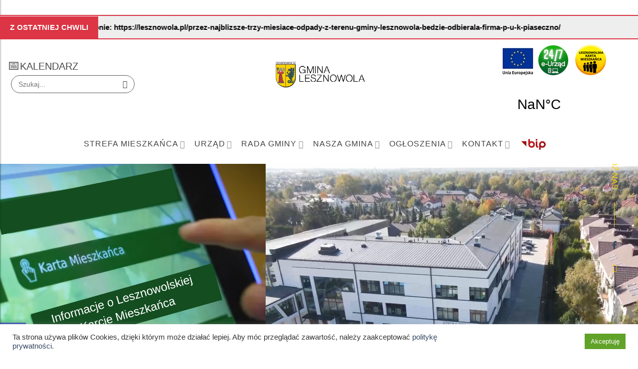

--- FILE ---
content_type: text/html; charset=UTF-8
request_url: http://gok.lesznowola.pl/index.php?id=691
body_size: 65727
content:

<!DOCTYPE html>
<html lang="pl-PL" class="loading-site no-js">
<head>
	<meta charset="UTF-8" />
	<link rel="profile" href="http://gmpg.org/xfn/11" />
	<link rel="pingback" href="http://lesznowola.pl/xmlrpc.php" />

	<script>(function(html){html.className = html.className.replace(/\bno-js\b/,'js')})(document.documentElement);</script>
<title>Gmina Lesznowola</title>
<meta name='robots' content='noindex, nofollow' />
<meta name="viewport" content="width=device-width, initial-scale=1" /><link rel='dns-prefetch' href='//www.googletagmanager.com' />
<link rel='dns-prefetch' href='//stats.wp.com' />
<link rel='dns-prefetch' href='//stackpath.bootstrapcdn.com' />
<link rel='prefetch' href='http://lesznowola.pl/wp-content/themes/flatsome/assets/js/flatsome.js?ver=e2eddd6c228105dac048' />
<link rel='prefetch' href='http://lesznowola.pl/wp-content/themes/flatsome/assets/js/chunk.slider.js?ver=3.20.4' />
<link rel='prefetch' href='http://lesznowola.pl/wp-content/themes/flatsome/assets/js/chunk.popups.js?ver=3.20.4' />
<link rel='prefetch' href='http://lesznowola.pl/wp-content/themes/flatsome/assets/js/chunk.tooltips.js?ver=3.20.4' />
<link rel="alternate" type="application/rss+xml" title="Gmina Lesznowola &raquo; Kanał z wpisami" href="https://lesznowola.pl/feed/" />
<link rel="alternate" type="application/rss+xml" title="Gmina Lesznowola &raquo; Kanał z komentarzami" href="https://lesznowola.pl/comments/feed/" />
<link rel="alternate" type="text/calendar" title="Gmina Lesznowola &raquo; kanał iCal" href="https://lesznowola.pl/events/?ical=1" />
<link rel="alternate" type="application/rss+xml" title="Gmina Lesznowola &raquo; Home Kanał z komentarzami" href="https://lesznowola.pl/przykladowa-strona/feed/" />
<link rel="alternate" title="oEmbed (JSON)" type="application/json+oembed" href="https://lesznowola.pl/wp-json/oembed/1.0/embed?url=https%3A%2F%2Flesznowola.pl%2F" />
<link rel="alternate" title="oEmbed (XML)" type="text/xml+oembed" href="https://lesznowola.pl/wp-json/oembed/1.0/embed?url=https%3A%2F%2Flesznowola.pl%2F&#038;format=xml" />
<style id='wp-img-auto-sizes-contain-inline-css' type='text/css'>
img:is([sizes=auto i],[sizes^="auto," i]){contain-intrinsic-size:3000px 1500px}
/*# sourceURL=wp-img-auto-sizes-contain-inline-css */
</style>
<link rel='stylesheet' id='tribe-events-pro-mini-calendar-block-styles-css' href='http://lesznowola.pl/wp-content/plugins/events-calendar-pro/build/css/tribe-events-pro-mini-calendar-block.css?ver=7.7.11' type='text/css' media='all' />
<link rel='stylesheet' id='wp-components-css' href='http://lesznowola.pl/wp-includes/css/dist/components/style.min.css?ver=6.9' type='text/css' media='all' />
<link rel='stylesheet' id='wp-preferences-css' href='http://lesznowola.pl/wp-includes/css/dist/preferences/style.min.css?ver=6.9' type='text/css' media='all' />
<link rel='stylesheet' id='wp-block-editor-css' href='http://lesznowola.pl/wp-includes/css/dist/block-editor/style.min.css?ver=6.9' type='text/css' media='all' />
<link rel='stylesheet' id='popup-maker-block-library-style-css' href='http://lesznowola.pl/wp-content/plugins/popup-maker/dist/packages/block-library-style.css?ver=dbea705cfafe089d65f1' type='text/css' media='all' />
<link rel='stylesheet' id='contact-form-7-css' href='http://lesznowola.pl/wp-content/plugins/contact-form-7/includes/css/styles.css?ver=6.1.4' type='text/css' media='all' />
<link rel='stylesheet' id='cookie-law-info-css' href='http://lesznowola.pl/wp-content/plugins/cookie-law-info/legacy/public/css/cookie-law-info-public.css?ver=3.3.8' type='text/css' media='all' />
<link rel='stylesheet' id='cookie-law-info-gdpr-css' href='http://lesznowola.pl/wp-content/plugins/cookie-law-info/legacy/public/css/cookie-law-info-gdpr.css?ver=3.3.8' type='text/css' media='all' />
<link rel='stylesheet' id='uaf_client_css-css' href='http://lesznowola.pl/wp-content/uploads/useanyfont/uaf.css?ver=1765790273' type='text/css' media='all' />
<link rel='stylesheet' id='pojo-a11y-css' href='http://lesznowola.pl/wp-content/plugins/pojo-accessibility/modules/legacy/assets/css/style.min.css?ver=1.0.0' type='text/css' media='all' />
<link rel='stylesheet' id='bootstrap-css' href='//stackpath.bootstrapcdn.com/bootstrap/4.4.1/css/bootstrap.min.css?ver=6.9' type='text/css' media='all' />
<link rel='stylesheet' id='flatsome-main-css' href='http://lesznowola.pl/wp-content/themes/flatsome/assets/css/flatsome.css?ver=3.20.4' type='text/css' media='all' />
<style id='flatsome-main-inline-css' type='text/css'>
@font-face {
				font-family: "fl-icons";
				font-display: block;
				src: url(http://lesznowola.pl/wp-content/themes/flatsome/assets/css/icons/fl-icons.eot?v=3.20.4);
				src:
					url(http://lesznowola.pl/wp-content/themes/flatsome/assets/css/icons/fl-icons.eot#iefix?v=3.20.4) format("embedded-opentype"),
					url(http://lesznowola.pl/wp-content/themes/flatsome/assets/css/icons/fl-icons.woff2?v=3.20.4) format("woff2"),
					url(http://lesznowola.pl/wp-content/themes/flatsome/assets/css/icons/fl-icons.ttf?v=3.20.4) format("truetype"),
					url(http://lesznowola.pl/wp-content/themes/flatsome/assets/css/icons/fl-icons.woff?v=3.20.4) format("woff"),
					url(http://lesznowola.pl/wp-content/themes/flatsome/assets/css/icons/fl-icons.svg?v=3.20.4#fl-icons) format("svg");
			}
/*# sourceURL=flatsome-main-inline-css */
</style>
<link rel='stylesheet' id='flatsome-style-css' href='http://lesznowola.pl/wp-content/themes/lesznawola/style.css?ver=3.0' type='text/css' media='all' />
<script type="text/javascript" src="http://lesznowola.pl/wp-includes/js/jquery/jquery.min.js?ver=3.7.1" id="jquery-core-js"></script>
<script type="text/javascript" id="cookie-law-info-js-extra">
/* <![CDATA[ */
var Cli_Data = {"nn_cookie_ids":[],"cookielist":[],"non_necessary_cookies":[],"ccpaEnabled":"","ccpaRegionBased":"","ccpaBarEnabled":"","strictlyEnabled":["necessary","obligatoire"],"ccpaType":"gdpr","js_blocking":"1","custom_integration":"","triggerDomRefresh":"","secure_cookies":""};
var cli_cookiebar_settings = {"animate_speed_hide":"500","animate_speed_show":"500","background":"#FFF","border":"#b1a6a6c2","border_on":"","button_1_button_colour":"#61a229","button_1_button_hover":"#4e8221","button_1_link_colour":"#fff","button_1_as_button":"1","button_1_new_win":"","button_2_button_colour":"#333","button_2_button_hover":"#292929","button_2_link_colour":"#444","button_2_as_button":"","button_2_hidebar":"","button_3_button_colour":"#dedfe0","button_3_button_hover":"#b2b2b3","button_3_link_colour":"#333333","button_3_as_button":"1","button_3_new_win":"","button_4_button_colour":"#dedfe0","button_4_button_hover":"#b2b2b3","button_4_link_colour":"#333333","button_4_as_button":"1","button_7_button_colour":"#61a229","button_7_button_hover":"#4e8221","button_7_link_colour":"#fff","button_7_as_button":"1","button_7_new_win":"","font_family":"inherit","header_fix":"","notify_animate_hide":"1","notify_animate_show":"","notify_div_id":"#cookie-law-info-bar","notify_position_horizontal":"right","notify_position_vertical":"bottom","scroll_close":"","scroll_close_reload":"","accept_close_reload":"","reject_close_reload":"","showagain_tab":"","showagain_background":"#fff","showagain_border":"#000","showagain_div_id":"#cookie-law-info-again","showagain_x_position":"100px","text":"#333333","show_once_yn":"","show_once":"10000","logging_on":"","as_popup":"","popup_overlay":"1","bar_heading_text":"","cookie_bar_as":"banner","popup_showagain_position":"bottom-right","widget_position":"left"};
var log_object = {"ajax_url":"https://lesznowola.pl/wp-admin/admin-ajax.php"};
//# sourceURL=cookie-law-info-js-extra
/* ]]> */
</script>
<script type="text/javascript" src="http://lesznowola.pl/wp-content/plugins/cookie-law-info/legacy/public/js/cookie-law-info-public.js?ver=3.3.8" id="cookie-law-info-js"></script>

<!-- Fragment znacznika Google (gtag.js) dodany przez Site Kit -->
<!-- Fragment Google Analytics dodany przez Site Kit -->
<script type="text/javascript" src="https://www.googletagmanager.com/gtag/js?id=G-D3PKGMHHF3" id="google_gtagjs-js" async></script>
<script type="text/javascript" id="google_gtagjs-js-after">
/* <![CDATA[ */
window.dataLayer = window.dataLayer || [];function gtag(){dataLayer.push(arguments);}
gtag("set","linker",{"domains":["lesznowola.pl"]});
gtag("js", new Date());
gtag("set", "developer_id.dZTNiMT", true);
gtag("config", "G-D3PKGMHHF3");
//# sourceURL=google_gtagjs-js-after
/* ]]> */
</script>
<link rel="https://api.w.org/" href="https://lesznowola.pl/wp-json/" /><link rel="alternate" title="JSON" type="application/json" href="https://lesznowola.pl/wp-json/wp/v2/pages/2" /><link rel="EditURI" type="application/rsd+xml" title="RSD" href="https://lesznowola.pl/xmlrpc.php?rsd" />
<meta name="generator" content="WordPress 6.9" />
<link rel="canonical" href="https://lesznowola.pl/" />
<link rel='shortlink' href='https://lesznowola.pl/' />
<meta name="generator" content="Site Kit by Google 1.167.0" /><meta name="tec-api-version" content="v1"><meta name="tec-api-origin" content="https://lesznowola.pl"><link rel="alternate" href="https://lesznowola.pl/wp-json/tribe/events/v1/" />	<style>img#wpstats{display:none}</style>
		<style type="text/css">
#pojo-a11y-toolbar .pojo-a11y-toolbar-toggle a{ background-color: #4054b2;	color: #ffffff;}
#pojo-a11y-toolbar .pojo-a11y-toolbar-overlay, #pojo-a11y-toolbar .pojo-a11y-toolbar-overlay ul.pojo-a11y-toolbar-items.pojo-a11y-links{ border-color: #4054b2;}
body.pojo-a11y-focusable a:focus{ outline-style: solid !important;	outline-width: 1px !important;	outline-color: #FF0000 !important;}
#pojo-a11y-toolbar{ top: 100px !important;}
#pojo-a11y-toolbar .pojo-a11y-toolbar-overlay{ background-color: #ffffff;}
#pojo-a11y-toolbar .pojo-a11y-toolbar-overlay ul.pojo-a11y-toolbar-items li.pojo-a11y-toolbar-item a, #pojo-a11y-toolbar .pojo-a11y-toolbar-overlay p.pojo-a11y-toolbar-title{ color: #333333;}
#pojo-a11y-toolbar .pojo-a11y-toolbar-overlay ul.pojo-a11y-toolbar-items li.pojo-a11y-toolbar-item a.active{ background-color: #4054b2;	color: #ffffff;}
@media (max-width: 767px) { #pojo-a11y-toolbar { top: 50px !important; } }</style>        <link rel="stylesheet" href="https://cdnjs.cloudflare.com/ajax/libs/font-awesome/5.15.3/css/all.min.css"/>
    
<!-- Jetpack Open Graph Tags -->
<meta property="og:type" content="website" />
<meta property="og:title" content="Gmina Lesznowola" />
<meta property="og:url" content="https://lesznowola.pl/" />
<meta property="og:site_name" content="Gmina Lesznowola" />
<meta property="og:image" content="https://lesznowola.pl/wp-content/uploads/2022/11/cropped-gminalesznowola_logo_ikona.png" />
<meta property="og:image:width" content="512" />
<meta property="og:image:height" content="512" />
<meta property="og:image:alt" content="" />
<meta property="og:locale" content="pl_PL" />
<meta name="twitter:text:title" content="Home" />
<meta name="twitter:image" content="https://lesznowola.pl/wp-content/uploads/2022/11/cropped-gminalesznowola_logo_ikona-270x270.png" />
<meta name="twitter:card" content="summary" />
<meta name="twitter:description" content="Odwiedź wpis aby zdobyć więcej informacji." />

<!-- End Jetpack Open Graph Tags -->
<link rel="icon" href="https://lesznowola.pl/wp-content/uploads/2022/11/cropped-gminalesznowola_logo_ikona-32x32.png" sizes="32x32" />
<link rel="icon" href="https://lesznowola.pl/wp-content/uploads/2022/11/cropped-gminalesznowola_logo_ikona-192x192.png" sizes="192x192" />
<link rel="apple-touch-icon" href="https://lesznowola.pl/wp-content/uploads/2022/11/cropped-gminalesznowola_logo_ikona-180x180.png" />
<meta name="msapplication-TileImage" content="https://lesznowola.pl/wp-content/uploads/2022/11/cropped-gminalesznowola_logo_ikona-270x270.png" />
<style id="custom-css" type="text/css">:root {--primary-color: #4aaa49;--fs-color-primary: #4aaa49;--fs-color-secondary: #f8cf05;--fs-color-success: #627D47;--fs-color-alert: #b20000;--fs-color-base: #4a4a4a;--fs-experimental-link-color: #334862;--fs-experimental-link-color-hover: #111;}.tooltipster-base {--tooltip-color: #fff;--tooltip-bg-color: #000;}.off-canvas-right .mfp-content, .off-canvas-left .mfp-content {--drawer-width: 300px;}html{background-color:#ffffff!important;}.container-width, .full-width .ubermenu-nav, .container, .row{max-width: 1450px}.row.row-collapse{max-width: 1420px}.row.row-small{max-width: 1442.5px}.row.row-large{max-width: 1480px}body.framed, body.framed header, body.framed .header-wrapper, body.boxed, body.boxed header, body.boxed .header-wrapper, body.boxed .is-sticky-section{ max-width: 1400px}.header-main{height: 140px}#logo img{max-height: 140px}#logo{width:200px;}.header-bottom{min-height: 55px}.header-top{min-height: 42px}.transparent .header-main{height: 90px}.transparent #logo img{max-height: 90px}.has-transparent + .page-title:first-of-type,.has-transparent + #main > .page-title,.has-transparent + #main > div > .page-title,.has-transparent + #main .page-header-wrapper:first-of-type .page-title{padding-top: 140px;}.header.show-on-scroll,.stuck .header-main{height:70px!important}.stuck #logo img{max-height: 70px!important}.search-form{ width: 60%;}.header-bg-color {background-color: #ffffff}.header-bottom {background-color: #ffffff}.header-main .nav > li > a{line-height: 16px }.header-bottom-nav > li > a{line-height: 16px }@media (max-width: 549px) {.header-main{height: 70px}#logo img{max-height: 70px}}.nav-dropdown{border-radius:15px}.nav-dropdown{font-size:100%}.header-top{background-color:#ffffff!important;}body{font-size: 100%;}@media screen and (max-width: 549px){body{font-size: 100%;}}body{font-family: -apple-system, BlinkMacSystemFont, "Segoe UI", Roboto, Oxygen-Sans, Ubuntu, Cantarell, "Helvetica Neue", sans-serif;}body {font-weight: 400;font-style: normal;}.nav > li > a {font-family: -apple-system, BlinkMacSystemFont, "Segoe UI", Roboto, Oxygen-Sans, Ubuntu, Cantarell, "Helvetica Neue", sans-serif;}.mobile-sidebar-levels-2 .nav > li > ul > li > a {font-family: -apple-system, BlinkMacSystemFont, "Segoe UI", Roboto, Oxygen-Sans, Ubuntu, Cantarell, "Helvetica Neue", sans-serif;}.nav > li > a,.mobile-sidebar-levels-2 .nav > li > ul > li > a {font-weight: 400;font-style: normal;}h1,h2,h3,h4,h5,h6,.heading-font, .off-canvas-center .nav-sidebar.nav-vertical > li > a{font-family: -apple-system, BlinkMacSystemFont, "Segoe UI", Roboto, Oxygen-Sans, Ubuntu, Cantarell, "Helvetica Neue", sans-serif;}h1,h2,h3,h4,h5,h6,.heading-font,.banner h1,.banner h2 {font-weight: 400;font-style: normal;}.alt-font{font-family: "Dancing Script", sans-serif;}.alt-font {font-weight: 400!important;font-style: normal!important;}.nav-vertical-fly-out > li + li {border-top-width: 1px; border-top-style: solid;}.label-new.menu-item > a:after{content:"Nowość";}.label-hot.menu-item > a:after{content:"Popularne";}.label-sale.menu-item > a:after{content:"Promocja";}.label-popular.menu-item > a:after{content:"Popularne";}</style>		<style type="text/css" id="wp-custom-css">
			.news24-bar {
    display: flex;
    align-items: center;
    width: 100%;
    background: #eeeeee;
    border-top: 2px solid #dc3545;
    border-bottom: 2px solid #dc3545;
    overflow: hidden;
    font-family: 'Montserrat', sans-serif;
    position: relative;
    z-index: 9999;
}

.news24-label {
    background: #dc3545;
    color: #fff;
    padding: 10px 20px;
    font-weight: 700;
    white-space: nowrap;
    flex-shrink: 0;
    font-size: 15px;
    letter-spacing: 0.3px;
}

.news24-ticker {
    position: relative;
    overflow: hidden;
    flex: 1;
    height: 45px;
    display: flex;
    align-items: center;
}

.news24-track {
    display: flex;
    gap: 60px;
    white-space: nowrap;
    animation: news24Scroll 25s linear infinite;
}

.news24-item {
    font-size: 15px;
    color: #000;
    font-weight: 600;
    white-space: nowrap;
}

@keyframes news24Scroll {
    from { transform: translateX(100%); }
    to   { transform: translateX(-100%); }
}

/* Pauza po najechaniu */
.news24-ticker:hover .news24-track {
    animation-play-state: paused;
}


.video.video-fit.mb.filmpromocyjny {
	padding: 0px !important;
	padding-left: 80px !important;
}


@import url('https://fonts.googleapis.com/css?family=Montserrat');

.text-center .toggle {
margin-left: -1px;
}

.accordion-inner {
padding: 0em 0em;
display: none;
}

.accordion-title {
font-size: 100%;
padding: .3em 2.1em;
display: block;
position: relative;
border-top: 1px solid #ddd;
-webkit-transition: border 200ms ease-out,background-color .3s;
-o-transition: border 200ms ease-out,background-color .3s;
transition: border 200ms ease-out,background-color .3s;
}

.has-hover:hover .tag-label {
opacity: 1;
background-color: #F8CF05;
}

span.widget-title {
font-size: var(--tec-font-size-3);
line-height: var(--tec-line-height-3);
font-weight: bold;
text-transform: uppercase;
letter-spacing: 1px;
}

.widget {
 background-color: #fff;
   padding: 20px;
   border: 1px solid #efefef;
   -webkit-box-shadow: 0px 5px 15px -10px rgba(0,0,0,0.57);
   -moz-box-shadow: 0px 5px 40px -10px rgba(0,0,0,0.57);
   box-shadow: 5px 40px -10px rgba(0,0,0,0.57);
	
}

.widget .is-divider {
height: 1px;
display: block;
background-color: rgba(74,170,73,.5);
margin: 1em 0 1em;
width: 100%;
max-width: 200px;
}

.blog-wrapper {
	padding-top: 70px;
}

.blog-single .box-shadow-3-hover:hover {
-webkit-box-shadow: none;
box-shadow: none;
}

.blog-single .box-shadow-1, .box-shadow-1-hover:hover {
-webkit-box-shadow: none; 
box-shadow: none; 
}


.form-flat input:not([type=submit]), .form-flat textarea, .form-flat select {
width: 100%;
        padding: 12px 14px;

        background-color: transparent;
        transition: transform 250ms ease-in-out;
        font-size: 14px;
        line-height: 18px;
        
        color: #575756;
        background-color: transparent;

        background-repeat: no-repeat;
        background-size: 18px 18px;
        background-position: 95% center;
        border-radius: 50px;
        border: 1px solid #575756;
        transition: all 250ms ease-in-out;
        backface-visibility: hidden;
        transform-style: preserve-3d;
}

input[type=search]:hover,
       input[type=search]:focus {
           padding: 12px 0;
            outline: 0;
            border: 1px solid transparent;
            border-bottom: 1px solid #575756;
            border-radius: 0;
            background-position: 100% center;
        }

.from_the_blog_comments {
padding-top: 7px;
opacity: .8;
display: none;
}

#comments {
	display: none;
}

.nav > li > a {
font-weight: 700px;
letter-spacing: 1px;
font-size: 16px
}


.section-title-center span {
content: url(https://lesznowola.pl/wp-content/uploads/2021/10/herb.png);
height: 50px;
margin-right: 15px;
padding-bottom: 7.5px;
border-bottom: 0px solid #259B24;
animation: mymove 3s;
animation-fill-mode: forwards;
margin-bottom: -2px;
white-space: nowrap;
}

.tribe-common--breakpoint-medium.tribe-events .tribe-events-l-container {
min-height: 700px;
padding-bottom: var(--tec-spacer-14);
padding-top: var(--tec-spacer-1);
}

.tribe-common--breakpoint-medium.tribe-events .tribe-events-calendar-month__day {
aspect-ratio: auto;
border-color: var(--tec-color-border-secondary-month-grid);
border-style: solid;
border-width: 0 1px 1px 0;
min-height: 100px!important;
overflow: visible;
padding-top: 0;
}

.topbanner {
	z-index: 10;
	position: relative;
}

.onoffswitch3
{
    position: relative; 
    -webkit-user-select:none; -moz-user-select:none; -ms-user-select: none;
	z-index: 99;
}

.onoffswitch3-checkbox {
    display: none!important;
}

.onoffswitch3-label {
    display: block; overflow: hidden; cursor: pointer;
    border: 0px solid #999999; border-radius: 0px;
}

.onoffswitch3-inner {
    display: block; width: 200%; margin-left: -100%;
    -moz-transition: margin 0.3s ease-in 0s; -webkit-transition: margin 0.3s ease-in 0s;
    -o-transition: margin 0.3s ease-in 0s; transition: margin 0.3s ease-in 0s;
}

.onoffswitch3-inner > span {
    display: block; float: left; position: relative; width: 50%; height: 30px; padding: 0; line-height: 30px;
    font-size: 14px; color: white; font-family: 'Montserrat', sans-serif; font-weight: bold;
    -moz-box-sizing: border-box; -webkit-box-sizing: border-box; box-sizing: border-box;
}

.onoffswitch3-inner .onoffswitch3-active {
    padding-left: 10px;
    background-color: #EEEEEE; color: #FFFFFF;
}

.onoffswitch3-inner .onoffswitch3-inactive {
    width: 100px;
    padding-left: 16px;
    background-color: #EEEEEE; color: #FFFFFF;
    text-align: right;
}

.onoffswitch3-switch {
    display: block; width: 50%; margin: 0px; text-align: center; 
    border: 0px solid #999999;border-radius: 0px; 
    position: absolute; top: 0; bottom: 0;
}
.onoffswitch3-active .onoffswitch3-switch {
    background: #DC3545; left: 0;
    width: 200px;
}
.onoffswitch3-inactive{
    background: #A1A1A1; right: 0px;
    width: 20px;
		color: #000!important;
}
.onoffswitch3-checkbox:checked + .onoffswitch3-label .onoffswitch3-inner {
    margin-left: 0;
}

.scroll-text{
    color: #000;
}

.section-title b {
display: block;
-webkit-box-flex: 1;
-ms-flex: 1;
flex: 1;
height: 2px;
opacity: .4;
background-color: #259B24;
}

.weatherwidget-io {
	pointer-events: none;
}

.powietrze {
	pointer-events: none;
}

.nav>li.html {
font-size: .85em;
width: 250px;
}

@media screen and (max-width: 768px) {
.footer-social {
display: none;
}

}

.footer-social {
padding: 0;
position: fixed;
bottom: 150px;
left: 50px;
right: 35px;
width: auto;
height: 1px;
z-index: 99;
}

.soc-box {
position: absolute;
right: 0;
bottom: 0;
float: right;
width: 24px;
}

.follow-label {
padding-right: 75px;
position: absolute;
bottom: 100%;
right: 0;
color: #F8D005;
font-size: 16px;
line-height: 24px;
height: 24px;
white-space: nowrap;
transform-origin: 100% 0;
text-align: right;
transform: rotate(90deg);
-webkit-transform: rotate(90deg);
-moz-transform: rotate(90deg);
-o-transform: rotate(90deg);
}

.follow-label:after {
content: '';
position: absolute;
top: 50%;
right: 0;
width: 50px;
height: 1px;
background: #F8D005;
}

.soc {
font-family: "Roboto";
font-size: 16px;
line-height: 1.6;
color: #bbb;
letter-spacing: 0;
font-weight: 400;
}

.footer-social .soc a {
display: block;
margin-bottom: 20px;
text-align: center;
}

.fa-facebook:before {
font-family: "font-awesome-5-brand";
color: #F8D005;
content: "\f39e";
}

.fa-instagram:before {
font-family: "font-awesome-5-brand";
color: #F8D005;
content: "\f16d";
}
.fa-leszno:before {
content: "";
	padding:1px 7px;
	background-image: url("https://lesznowola.pl/wp-content/uploads/2021/10/herb.png");
	background-size: 14px;
	
}


nav[class='social'] ul{
  margin: 0;
  padding: 0;
  list-style: none;
  text-decoration: none;
  box-sizing: border-box;

}

nav[class='social'] {
position: fixed;
width: 60px;
margin-top: 260px;
transition: all 0.3s linear;
box-shadow: 0px 0px 0px 0px rgba(0,0,0,.4);
z-index: 999;
}
nav[class='social'] li{
  height: 60px;
  position:relative;
}
nav[class='social'] li a{
  color: white;
  display: block;
  height: 100%;
  width: 100%;
  line-height: 60px;
  padding-left:25%;
  border-bottom: 1px solid rgba(0,0,0,.4);
  transition: all .3s linear;
}
nav[class='social'] li:nth-child(1) a{
  background: #ff0000;
}
nav[class='social'] li:nth-child(2) a{
  background: #4267B2;
}
nav[class='social'] li:nth-child(3) a{
  background: #C92C8C;
}
nav[class='social'] li:nth-child(4) a{
  background: #ff0000;
}
nav[class='social'] li:nth-child(5) a{
  background: #333;
}
nav[class='social'] li:nth-child(6) a{
  background: #ff0000;
}
nav[class='social'] li a i{
  position:absolute;
  top: 17px;
  left: 18px;
  font-size: 24px;
}
ul[class='social'] li a span{
  display: none;
  font-weight: bold;
  letter-spacing: 1px;
  text-transform: uppercase;
}
ul[class='social'] a:hover {
  z-index:1;
  width: 200px;
	color: #000;
  border-bottom: 1px solid rgba(0,0,0,.5);
  box-shadow: 0 0 1px 1px rgba(0,0,0,.3);
}
ul[class='social'] li:hover a span{
  padding-left: 30%;
  display: block;
}

.tabelka{
	border-left: solid 1px #ddd;
	border-right: solid 1px #ddd;
	border-bottom: solid 1px #ddd;
}

.section-title-bold-center span, .section-title-bold span{
	border: none;
}

.icon-box-left, .plain{
	display:flex;
}

/*Header menu*/
@media only screen and (min-width: 850px){
	.nav .menu-item .sub-menu{
	display:grid!important;
	grid-template-columns: repeat(4, 250px);
}
.nav .menu-item .sub-menu li{
	width:250px;
	position:relative;
	border-right: 1px solid rgba(0,0,0,0.05);
}
@media only screen and (max-width: 1050px){
	.nav .menu-item .sub-menu{
	grid-template-columns: repeat(4, 220px);
}
.nav .menu-item .sub-menu li{
	width:220px;
}
	.nav .menu-item .sub-menu li ul{
		min-width:240px!important;
	}
}
.nav .menu-item .sub-menu li a{
	color: #777;
	font-weight:normal;
}
.nav .menu-item .sub-menu li ul{
	width:max-content;
	min-width:270px;
	grid-template-columns: repeat(1, auto);
  top: 35px;
	left:-10px;
	position:absolute;
	background-color: white;
	border-radius: 10px;
	padding: 5px;
	z-index:10;
	box-shadow: 1px 1px 15px rgb(0 0 0 / 15%);
}
#menu-item-1394 ul{
		top: -95px;
		left:-430px;
	}
#menu-item-1030 ul{
		top: 0px;
		left:-280px;
	}
	#menu-item-4712 ul{
		top: -110px;
		left:240px;
	}
	#menu-item-2825 ul:not(ul ul){
		top: -110px;
		left:240px;
	}
.nav .menu-item .sub-menu li ul li{
	width:100%;
	min-width: max-content;
	border-right: none;
}
.nav .menu-item .is-hidden{
	display: none!important;
}
}
.accordion-title {
	font-size: 1.1rem;
}
.skroty h5{
	margin:0;
}

.tribe-events-single-section {
	background-color:transparent;
}
.tribe_events .primary{
	width:100%;
}
.tribe_events .secondary{
	flex-direction:column;
	width:100%;
}
.tribe-events-meta-group-venue, .tribe-events-venue-map{
	width:100%;
}
.tribe-events-meta-group dl{
	display:flex;
	flex-direction:column;
	padding-top:10px;
}
.tribe-clearfix .tribe-events-cost, .tribe-events-cal-links{
	display:none;
}

/*footer*/
.col_white_amrc { color:#FFF;}
footer:not(.entry-meta) { width:100%; background-color:#263238; min-height:250px; padding:10px 0px 25px 0px ;}
.pt2 { padding-top:40px ; margin-bottom:20px ;}
footer:not(.entry-meta) p { font-size:14px; color:#CCC; padding-bottom:0px; margin-bottom:8px;}
.mb10 { padding-bottom:15px ;}
.footer_ul_amrc { margin:0px ; list-style-type:none ; font-size:14px; padding:0px 0px 10px 0px ; }
.footer_ul_amrc li {padding:0px 0px 5px 0px;}
.footer_ul_amrc li a{ color:#CCC;}
.footer_ul_amrc li a:hover{ color:#fff; text-decoration:none;}
.fleft { float:left;}
.padding-right { padding-right:10px; }

.footer_ul2_amrc {margin:0px; list-style-type:none; padding:0px;}
.footer_ul2_amrc li p { display:table; }
.footer_ul2_amrc li a:hover { text-decoration:none;}
.footer_ul2_amrc li i { margin-top:5px;}

.bottom_border { border-bottom:1px solid #323f45; padding-bottom:20px;}
.foote_bottom_ul_amrc {
	list-style-type:none;
	padding:0px;
	display:table;
	margin-top: 10px;
	margin-right: auto;
	margin-bottom: 10px;
	margin-left: auto;
}
.foote_bottom_ul_amrc li { display:inline;}
.foote_bottom_ul_amrc li a { color:#999; margin:0 12px;}

.social_footer_ul { display:table; margin:15px auto 0 auto; list-style-type:none;  }
.social_footer_ul li { padding-left:20px; padding-top:10px; float:left; }
.social_footer_ul li a { color:#CCC; border:1px solid #CCC; padding:8px;border-radius:50%;}
.social_footer_ul li i {  width:20px; height:20px; text-align:center;}

.post-title.is-large {
	min-height: 50px;
}

.sidenav {
  height: 100%;
  width: 0;
  position: fixed;
  z-index: 9999!important;
  top: 0;
  left: 0;
  background-color: #fff;
  overflow-x: hidden;
  transition: 0.5s;
  padding-top: 80px;
	z-index: 999;
	border-right: 10px;
	box-shadow: 0 2px 2px 2px rgba(0,0,0,.2);
}

.sidenav a {
  padding: 8px 8px 8px 32px;
  text-decoration: none;
  font-size: 12px;
  color: #111;
  display: block;
  transition: 0.3s;
}

.sidenav div {
	margin-bottom: 0px;
}

.sidenav a:hover {
  color: #f1f1f1;
}

.sidenav .closebtn {
  position: absolute;
  top: 0;
  right: 25px;
  font-size: 36px;
  margin-left: 50px;
}

.pogoda {
	padding: 8px 8px 8px 32px;
}

.kalendarz {
	padding: 8px 8px 8px 32px;
}

.sidebar-title {
	letter-spacing: 3px;
	margin-bottom: 20px;
}

.header-bottom {
min-height: 55px;
margin-top: 30px;
}
.post-item .box-image{
	background-color: white;
}
.post-item .box-image img{
	object-fit:contain;
}

#pojo-a11y-toolbar .pojo-a11y-toolbar-toggle {
    bottom: 0px;
}
body #pojo-a11y-toolbar {
    bottom: 20px;
    top: initial !important;
}

.current-dropdown .active:not(.current-dropdown) .is-hidden {
   display: none!important;
}

#menu-item-4960{
	background: url(https://lesznowola.pl/wp-content/uploads/2022/05/ribbon.png);
	background-repeat: no-repeat;
	padding-left:35px;
}

.blog-author-image{
	width:50px;
}
.nav>li>a, .nav-dropdown>li>a, .nav-column>li>a, .nav-vertical-fly-out>li>a{
	color: #444!important;
}

a:focus, .button:focus, button:focus, input:focus, .hide-video:focus{
	outline: solid 1px black!important;
}
.hide-video{
	position:relative;
	cursor: pointer;
}
.hide-video:before {
    content: "";
    height: 2px;
    background-color: currentColor;
    opacity: .3;
    -webkit-transition: all .3s;
    -o-transition: all .3s;
    transition: all .3s;
    position: absolute;
    bottom: -2px;
    left: 30%;
    width: 40%;
}
.hide-video:hover:before{
	width:60%;
	left:20%;
	opacity:1;
}		</style>
		<style id="kirki-inline-styles">/* vietnamese */
@font-face {
  font-family: 'Dancing Script';
  font-style: normal;
  font-weight: 400;
  font-display: swap;
  src: url(http://lesznowola.pl/wp-content/fonts/dancing-script/If2cXTr6YS-zF4S-kcSWSVi_sxjsohD9F50Ruu7BMSo3Rep8ltA.woff2) format('woff2');
  unicode-range: U+0102-0103, U+0110-0111, U+0128-0129, U+0168-0169, U+01A0-01A1, U+01AF-01B0, U+0300-0301, U+0303-0304, U+0308-0309, U+0323, U+0329, U+1EA0-1EF9, U+20AB;
}
/* latin-ext */
@font-face {
  font-family: 'Dancing Script';
  font-style: normal;
  font-weight: 400;
  font-display: swap;
  src: url(http://lesznowola.pl/wp-content/fonts/dancing-script/If2cXTr6YS-zF4S-kcSWSVi_sxjsohD9F50Ruu7BMSo3ROp8ltA.woff2) format('woff2');
  unicode-range: U+0100-02BA, U+02BD-02C5, U+02C7-02CC, U+02CE-02D7, U+02DD-02FF, U+0304, U+0308, U+0329, U+1D00-1DBF, U+1E00-1E9F, U+1EF2-1EFF, U+2020, U+20A0-20AB, U+20AD-20C0, U+2113, U+2C60-2C7F, U+A720-A7FF;
}
/* latin */
@font-face {
  font-family: 'Dancing Script';
  font-style: normal;
  font-weight: 400;
  font-display: swap;
  src: url(http://lesznowola.pl/wp-content/fonts/dancing-script/If2cXTr6YS-zF4S-kcSWSVi_sxjsohD9F50Ruu7BMSo3Sup8.woff2) format('woff2');
  unicode-range: U+0000-00FF, U+0131, U+0152-0153, U+02BB-02BC, U+02C6, U+02DA, U+02DC, U+0304, U+0308, U+0329, U+2000-206F, U+20AC, U+2122, U+2191, U+2193, U+2212, U+2215, U+FEFF, U+FFFD;
}</style><style id='global-styles-inline-css' type='text/css'>
:root{--wp--preset--aspect-ratio--square: 1;--wp--preset--aspect-ratio--4-3: 4/3;--wp--preset--aspect-ratio--3-4: 3/4;--wp--preset--aspect-ratio--3-2: 3/2;--wp--preset--aspect-ratio--2-3: 2/3;--wp--preset--aspect-ratio--16-9: 16/9;--wp--preset--aspect-ratio--9-16: 9/16;--wp--preset--color--black: #000000;--wp--preset--color--cyan-bluish-gray: #abb8c3;--wp--preset--color--white: #ffffff;--wp--preset--color--pale-pink: #f78da7;--wp--preset--color--vivid-red: #cf2e2e;--wp--preset--color--luminous-vivid-orange: #ff6900;--wp--preset--color--luminous-vivid-amber: #fcb900;--wp--preset--color--light-green-cyan: #7bdcb5;--wp--preset--color--vivid-green-cyan: #00d084;--wp--preset--color--pale-cyan-blue: #8ed1fc;--wp--preset--color--vivid-cyan-blue: #0693e3;--wp--preset--color--vivid-purple: #9b51e0;--wp--preset--color--primary: #4aaa49;--wp--preset--color--secondary: #f8cf05;--wp--preset--color--success: #627D47;--wp--preset--color--alert: #b20000;--wp--preset--gradient--vivid-cyan-blue-to-vivid-purple: linear-gradient(135deg,rgb(6,147,227) 0%,rgb(155,81,224) 100%);--wp--preset--gradient--light-green-cyan-to-vivid-green-cyan: linear-gradient(135deg,rgb(122,220,180) 0%,rgb(0,208,130) 100%);--wp--preset--gradient--luminous-vivid-amber-to-luminous-vivid-orange: linear-gradient(135deg,rgb(252,185,0) 0%,rgb(255,105,0) 100%);--wp--preset--gradient--luminous-vivid-orange-to-vivid-red: linear-gradient(135deg,rgb(255,105,0) 0%,rgb(207,46,46) 100%);--wp--preset--gradient--very-light-gray-to-cyan-bluish-gray: linear-gradient(135deg,rgb(238,238,238) 0%,rgb(169,184,195) 100%);--wp--preset--gradient--cool-to-warm-spectrum: linear-gradient(135deg,rgb(74,234,220) 0%,rgb(151,120,209) 20%,rgb(207,42,186) 40%,rgb(238,44,130) 60%,rgb(251,105,98) 80%,rgb(254,248,76) 100%);--wp--preset--gradient--blush-light-purple: linear-gradient(135deg,rgb(255,206,236) 0%,rgb(152,150,240) 100%);--wp--preset--gradient--blush-bordeaux: linear-gradient(135deg,rgb(254,205,165) 0%,rgb(254,45,45) 50%,rgb(107,0,62) 100%);--wp--preset--gradient--luminous-dusk: linear-gradient(135deg,rgb(255,203,112) 0%,rgb(199,81,192) 50%,rgb(65,88,208) 100%);--wp--preset--gradient--pale-ocean: linear-gradient(135deg,rgb(255,245,203) 0%,rgb(182,227,212) 50%,rgb(51,167,181) 100%);--wp--preset--gradient--electric-grass: linear-gradient(135deg,rgb(202,248,128) 0%,rgb(113,206,126) 100%);--wp--preset--gradient--midnight: linear-gradient(135deg,rgb(2,3,129) 0%,rgb(40,116,252) 100%);--wp--preset--font-size--small: 13px;--wp--preset--font-size--medium: 20px;--wp--preset--font-size--large: 36px;--wp--preset--font-size--x-large: 42px;--wp--preset--spacing--20: 0.44rem;--wp--preset--spacing--30: 0.67rem;--wp--preset--spacing--40: 1rem;--wp--preset--spacing--50: 1.5rem;--wp--preset--spacing--60: 2.25rem;--wp--preset--spacing--70: 3.38rem;--wp--preset--spacing--80: 5.06rem;--wp--preset--shadow--natural: 6px 6px 9px rgba(0, 0, 0, 0.2);--wp--preset--shadow--deep: 12px 12px 50px rgba(0, 0, 0, 0.4);--wp--preset--shadow--sharp: 6px 6px 0px rgba(0, 0, 0, 0.2);--wp--preset--shadow--outlined: 6px 6px 0px -3px rgb(255, 255, 255), 6px 6px rgb(0, 0, 0);--wp--preset--shadow--crisp: 6px 6px 0px rgb(0, 0, 0);}:where(body) { margin: 0; }.wp-site-blocks > .alignleft { float: left; margin-right: 2em; }.wp-site-blocks > .alignright { float: right; margin-left: 2em; }.wp-site-blocks > .aligncenter { justify-content: center; margin-left: auto; margin-right: auto; }:where(.is-layout-flex){gap: 0.5em;}:where(.is-layout-grid){gap: 0.5em;}.is-layout-flow > .alignleft{float: left;margin-inline-start: 0;margin-inline-end: 2em;}.is-layout-flow > .alignright{float: right;margin-inline-start: 2em;margin-inline-end: 0;}.is-layout-flow > .aligncenter{margin-left: auto !important;margin-right: auto !important;}.is-layout-constrained > .alignleft{float: left;margin-inline-start: 0;margin-inline-end: 2em;}.is-layout-constrained > .alignright{float: right;margin-inline-start: 2em;margin-inline-end: 0;}.is-layout-constrained > .aligncenter{margin-left: auto !important;margin-right: auto !important;}.is-layout-constrained > :where(:not(.alignleft):not(.alignright):not(.alignfull)){margin-left: auto !important;margin-right: auto !important;}body .is-layout-flex{display: flex;}.is-layout-flex{flex-wrap: wrap;align-items: center;}.is-layout-flex > :is(*, div){margin: 0;}body .is-layout-grid{display: grid;}.is-layout-grid > :is(*, div){margin: 0;}body{padding-top: 0px;padding-right: 0px;padding-bottom: 0px;padding-left: 0px;}a:where(:not(.wp-element-button)){text-decoration: none;}:root :where(.wp-element-button, .wp-block-button__link){background-color: #32373c;border-width: 0;color: #fff;font-family: inherit;font-size: inherit;font-style: inherit;font-weight: inherit;letter-spacing: inherit;line-height: inherit;padding-top: calc(0.667em + 2px);padding-right: calc(1.333em + 2px);padding-bottom: calc(0.667em + 2px);padding-left: calc(1.333em + 2px);text-decoration: none;text-transform: inherit;}.has-black-color{color: var(--wp--preset--color--black) !important;}.has-cyan-bluish-gray-color{color: var(--wp--preset--color--cyan-bluish-gray) !important;}.has-white-color{color: var(--wp--preset--color--white) !important;}.has-pale-pink-color{color: var(--wp--preset--color--pale-pink) !important;}.has-vivid-red-color{color: var(--wp--preset--color--vivid-red) !important;}.has-luminous-vivid-orange-color{color: var(--wp--preset--color--luminous-vivid-orange) !important;}.has-luminous-vivid-amber-color{color: var(--wp--preset--color--luminous-vivid-amber) !important;}.has-light-green-cyan-color{color: var(--wp--preset--color--light-green-cyan) !important;}.has-vivid-green-cyan-color{color: var(--wp--preset--color--vivid-green-cyan) !important;}.has-pale-cyan-blue-color{color: var(--wp--preset--color--pale-cyan-blue) !important;}.has-vivid-cyan-blue-color{color: var(--wp--preset--color--vivid-cyan-blue) !important;}.has-vivid-purple-color{color: var(--wp--preset--color--vivid-purple) !important;}.has-primary-color{color: var(--wp--preset--color--primary) !important;}.has-secondary-color{color: var(--wp--preset--color--secondary) !important;}.has-success-color{color: var(--wp--preset--color--success) !important;}.has-alert-color{color: var(--wp--preset--color--alert) !important;}.has-black-background-color{background-color: var(--wp--preset--color--black) !important;}.has-cyan-bluish-gray-background-color{background-color: var(--wp--preset--color--cyan-bluish-gray) !important;}.has-white-background-color{background-color: var(--wp--preset--color--white) !important;}.has-pale-pink-background-color{background-color: var(--wp--preset--color--pale-pink) !important;}.has-vivid-red-background-color{background-color: var(--wp--preset--color--vivid-red) !important;}.has-luminous-vivid-orange-background-color{background-color: var(--wp--preset--color--luminous-vivid-orange) !important;}.has-luminous-vivid-amber-background-color{background-color: var(--wp--preset--color--luminous-vivid-amber) !important;}.has-light-green-cyan-background-color{background-color: var(--wp--preset--color--light-green-cyan) !important;}.has-vivid-green-cyan-background-color{background-color: var(--wp--preset--color--vivid-green-cyan) !important;}.has-pale-cyan-blue-background-color{background-color: var(--wp--preset--color--pale-cyan-blue) !important;}.has-vivid-cyan-blue-background-color{background-color: var(--wp--preset--color--vivid-cyan-blue) !important;}.has-vivid-purple-background-color{background-color: var(--wp--preset--color--vivid-purple) !important;}.has-primary-background-color{background-color: var(--wp--preset--color--primary) !important;}.has-secondary-background-color{background-color: var(--wp--preset--color--secondary) !important;}.has-success-background-color{background-color: var(--wp--preset--color--success) !important;}.has-alert-background-color{background-color: var(--wp--preset--color--alert) !important;}.has-black-border-color{border-color: var(--wp--preset--color--black) !important;}.has-cyan-bluish-gray-border-color{border-color: var(--wp--preset--color--cyan-bluish-gray) !important;}.has-white-border-color{border-color: var(--wp--preset--color--white) !important;}.has-pale-pink-border-color{border-color: var(--wp--preset--color--pale-pink) !important;}.has-vivid-red-border-color{border-color: var(--wp--preset--color--vivid-red) !important;}.has-luminous-vivid-orange-border-color{border-color: var(--wp--preset--color--luminous-vivid-orange) !important;}.has-luminous-vivid-amber-border-color{border-color: var(--wp--preset--color--luminous-vivid-amber) !important;}.has-light-green-cyan-border-color{border-color: var(--wp--preset--color--light-green-cyan) !important;}.has-vivid-green-cyan-border-color{border-color: var(--wp--preset--color--vivid-green-cyan) !important;}.has-pale-cyan-blue-border-color{border-color: var(--wp--preset--color--pale-cyan-blue) !important;}.has-vivid-cyan-blue-border-color{border-color: var(--wp--preset--color--vivid-cyan-blue) !important;}.has-vivid-purple-border-color{border-color: var(--wp--preset--color--vivid-purple) !important;}.has-primary-border-color{border-color: var(--wp--preset--color--primary) !important;}.has-secondary-border-color{border-color: var(--wp--preset--color--secondary) !important;}.has-success-border-color{border-color: var(--wp--preset--color--success) !important;}.has-alert-border-color{border-color: var(--wp--preset--color--alert) !important;}.has-vivid-cyan-blue-to-vivid-purple-gradient-background{background: var(--wp--preset--gradient--vivid-cyan-blue-to-vivid-purple) !important;}.has-light-green-cyan-to-vivid-green-cyan-gradient-background{background: var(--wp--preset--gradient--light-green-cyan-to-vivid-green-cyan) !important;}.has-luminous-vivid-amber-to-luminous-vivid-orange-gradient-background{background: var(--wp--preset--gradient--luminous-vivid-amber-to-luminous-vivid-orange) !important;}.has-luminous-vivid-orange-to-vivid-red-gradient-background{background: var(--wp--preset--gradient--luminous-vivid-orange-to-vivid-red) !important;}.has-very-light-gray-to-cyan-bluish-gray-gradient-background{background: var(--wp--preset--gradient--very-light-gray-to-cyan-bluish-gray) !important;}.has-cool-to-warm-spectrum-gradient-background{background: var(--wp--preset--gradient--cool-to-warm-spectrum) !important;}.has-blush-light-purple-gradient-background{background: var(--wp--preset--gradient--blush-light-purple) !important;}.has-blush-bordeaux-gradient-background{background: var(--wp--preset--gradient--blush-bordeaux) !important;}.has-luminous-dusk-gradient-background{background: var(--wp--preset--gradient--luminous-dusk) !important;}.has-pale-ocean-gradient-background{background: var(--wp--preset--gradient--pale-ocean) !important;}.has-electric-grass-gradient-background{background: var(--wp--preset--gradient--electric-grass) !important;}.has-midnight-gradient-background{background: var(--wp--preset--gradient--midnight) !important;}.has-small-font-size{font-size: var(--wp--preset--font-size--small) !important;}.has-medium-font-size{font-size: var(--wp--preset--font-size--medium) !important;}.has-large-font-size{font-size: var(--wp--preset--font-size--large) !important;}.has-x-large-font-size{font-size: var(--wp--preset--font-size--x-large) !important;}
/*# sourceURL=global-styles-inline-css */
</style>
<link rel='stylesheet' id='cookie-law-info-table-css' href='http://lesznowola.pl/wp-content/plugins/cookie-law-info/legacy/public/css/cookie-law-info-table.css?ver=3.3.8' type='text/css' media='all' />
</head>

<body class="home wp-singular page-template page-template-page-blank page-template-page-blank-php page page-id-2 wp-theme-flatsome wp-child-theme-lesznawola tribe-no-js framed box-shadow lightbox nav-dropdown-has-arrow nav-dropdown-has-shadow">


    <div id="mySidenav" class="sidenav">
	  <a href="javascript:void(0)" class="closebtn" onclick="closeNav()">&times;</a>
	  <div class="pogoda" >
		  <h4 class="section-title section-title-center"><b></b><span class="section-title-main">Pogoda</span><b></b></h4>
		   <h5 class="sidebar-title">
			  Jakość powietrza
		  </h5>
		  <iframe id="airly_1231584570" src="https://airly.org/map/widget.html#w=280&h=200&m=false&i=true&d=false&ah=false&aw=false&l=pl&it=AIRLY_CAQI&us=metric&ut=celsius&lat=52.090782&lng=20.93676&id=6997" style="width:280px; height:165px; border:none;"></iframe>
		</div>
	  <div class="kalendarz" >
		  <h4 class="section-title section-title-center"><b></b><span class="section-title-main">Kalendarz wydarzeń</span><b></b></h4>
		  <h5 class="sidebar-title">
			  Kalendarz wydarzeń
		  </h5>
		  <style scoped> iframe[data-tec-events-ece-iframe="true"] { width: 100%; height: calc( 100vw + 100px ); max-width: 100%; } @media screen and (min-width: 600px) { iframe[data-tec-events-ece-iframe="true"] { height: 100vw; } } @media screen and (min-width: 853px) { iframe[data-tec-events-ece-iframe="true"] { height: 1065px; } } </style> <iframe data-tec-events-ece-iframe="true" src="https://lesznowola.pl/calendar-embed/hNXmoBqHdos/embed/" frameborder="0" ></iframe>
		</div>
	 
	</div>
	<script>
	function openNav() {
	  document.getElementById("mySidenav").style.width = "350px";
	}

	function closeNav() {
	  document.getElementById("mySidenav").style.width = "0";
	}
	</script>

    

    <div class="news24-bar">
        <div class="news24-label">Z OSTATNIEJ CHWILI</div>

        <div class="news24-ticker">
            <div class="news24-track">

                                                            <span class="news24-item">Jest już nowy harmonogram odbioru odpadów na I kwartał 2026 r. Więcej informacji na stronie: https://lesznowola.pl/przez-najblizsze-trzy-miesiace-odpady-z-terenu-gminy-lesznowola-bedzie-odbierala-firma-p-u-k-piaseczno/</span>
                                                        
            </div>
        </div>
    </div>

    
<a class="skip-link screen-reader-text" href="#main">Przewiń do zawartości</a>

<div id="wrapper">

	
	<header id="header" class="header has-sticky sticky-jump">
		<div class="header-wrapper">
			<div id="masthead" class="header-main show-logo-center">
      <div class="header-inner flex-row container logo-center medium-logo-center" role="navigation">

          <!-- Logo -->
          <div id="logo" class="flex-col logo">
            
<!-- Header logo -->
<a href="https://lesznowola.pl/" title="Gmina Lesznowola" rel="home">
		<img width="300" height="100" src="https://lesznowola.pl/wp-content/uploads/2021/12/logo_lesznowolav4_gmina.png" class="header_logo header-logo" alt="Gmina Lesznowola"/><img  width="300" height="100" src="https://lesznowola.pl/wp-content/uploads/2022/11/gminalesznowola_logo_czarno_bialy.png" class="header-logo-dark" alt="Gmina Lesznowola"/></a>
          </div>

          <!-- Mobile Left Elements -->
          <div class="flex-col show-for-medium flex-left">
            <ul class="mobile-nav nav nav-left ">
              <li class="nav-icon has-icon">
			<a href="#" class="is-small" data-open="#main-menu" data-pos="center" data-bg="main-menu-overlay" role="button" aria-label="Menu" aria-controls="main-menu" aria-expanded="false" aria-haspopup="dialog" data-flatsome-role-button>
			<i class="icon-menu" aria-hidden="true"></i>					</a>
	</li>
            </ul>
          </div>

          <!-- Left Elements -->
          <div class="flex-col hide-for-medium flex-left
            ">
            <ul class="header-nav header-nav-main nav nav-left " >
              <li class="html custom html_topbar_right"><span style="font-size:25px;cursor:pointer" onclick="openNav()">📅</span><span style="font-size:20px;cursor:pointer" onclick="openNav()">KALENDARZ</span></li><li class="header-search-form search-form html relative has-icon">
	<div class="header-search-form-wrapper">
		<div class="searchform-wrapper ux-search-box relative form-flat is-normal"><form method="get" class="searchform" action="https://lesznowola.pl/" role="search">
		<div class="flex-row relative">
			<div class="flex-col flex-grow">
	   	   <input type="search" class="search-field mb-0" name="s" value="" id="s" placeholder="Szukaj..." />
			</div>
			<div class="flex-col">
				<button type="submit" class="ux-search-submit submit-button secondary button icon mb-0" aria-label="Wyślij">
					<i class="icon-search" aria-hidden="true"></i>				</button>
			</div>
		</div>
    <div class="live-search-results text-left z-top"></div>
</form>
</div>	</div>
</li>
            </ul>
          </div>

          <!-- Right Elements -->
          <div class="flex-col hide-for-medium flex-right">
            <ul class="header-nav header-nav-main nav nav-right ">
              <li class="html custom html_nav_position_text_top"><a href="https://lesznowola.pl/projekty-ze-srodkow-ue"><img src="https://lesznowola.pl/wp-content/uploads/2023/07/logo_ue_55.jpg"></a><a href="https://eurzad.lesznowola.pl"><img src="https://lesznowola.pl/wp-content/uploads/2024/11/eUrzad.png" style="margin-left:10px"></a>
<a href="https://karta.lesznowola.pl"><img src="https://lesznowola.pl/wp-content/uploads/2026/01/ikonki-www-7.png" style="margin-left:10px"></a></li><li class="html custom html_topbar_left"><a class="weatherwidget-io" href="https://forecast7.com/pl/52d0920d93/lesznowola/" data-icons="Climacons Animated" data-mode="Current" data-days="3" data-theme="original" data-basecolor="" data-textcolor="#000000" data-mooncolor="#000000" >Lesznowola, Poland</a>
<script>
!function(d,s,id){var js,fjs=d.getElementsByTagName(s)[0];if(!d.getElementById(id)){js=d.createElement(s);js.id=id;js.src='https://weatherwidget.io/js/widget.min.js';fjs.parentNode.insertBefore(js,fjs);}}(document,'script','weatherwidget-io-js');
</script></li>            </ul>
          </div>

          <!-- Mobile Right Elements -->
          <div class="flex-col show-for-medium flex-right">
            <ul class="mobile-nav nav nav-right ">
                          </ul>
          </div>

      </div>

      </div>
<div id="wide-nav" class="header-bottom wide-nav flex-has-center hide-for-medium">
    <div class="flex-row container">

            
                        <div class="flex-col hide-for-medium flex-center">
                <ul class="nav header-nav header-bottom-nav nav-center  nav-size-medium nav-spacing-medium nav-uppercase">
                    <li id="menu-item-47" class="menu-item menu-item-type-custom menu-item-object-custom menu-item-has-children menu-item-47 menu-item-design-default has-dropdown"><a href="#" class="nav-top-link" aria-expanded="false" aria-haspopup="menu">Strefa mieszkańca<i class="icon-angle-down" aria-hidden="true"></i></a>
<ul class="sub-menu nav-dropdown nav-dropdown-simple dropdown-uppercase">
	<li id="menu-item-6493" class="menu-item menu-item-type-post_type menu-item-object-page menu-item-has-children menu-item-6493 nav-dropdown-col"><a href="https://lesznowola.pl/bezpieczenstwo/">Bezpieczeństwo</a>
	<ul class="sub-menu nav-column nav-dropdown-simple dropdown-uppercase">
		<li id="menu-item-30763" class="menu-item menu-item-type-post_type menu-item-object-page menu-item-30763"><a href="https://lesznowola.pl/bezpieczenstwo-publiczne/">Bezpieczeństwo publiczne</a></li>
		<li id="menu-item-28750" class="menu-item menu-item-type-post_type menu-item-object-page menu-item-28750"><a href="https://lesznowola.pl/ochrona-ludnosci/">Ochrona ludności</a></li>
		<li id="menu-item-2463" class="menu-item menu-item-type-post_type menu-item-object-page menu-item-2463"><a href="https://lesznowola.pl/policja/">Policja</a></li>
		<li id="menu-item-6617" class="menu-item menu-item-type-post_type menu-item-object-page menu-item-6617"><a href="https://lesznowola.pl/sprawy-obronne-i-wojskowe/">SPRAWY OBRONNE I WOJSKOWE</a></li>
		<li id="menu-item-1068" class="menu-item menu-item-type-post_type menu-item-object-page menu-item-1068"><a href="https://lesznowola.pl/straz-pozarna/">Straż Pożarna</a></li>
		<li id="menu-item-462" class="menu-item menu-item-type-post_type menu-item-object-page menu-item-462"><a href="https://lesznowola.pl/telefony-alarmowe/">Telefony alarmowe</a></li>
		<li id="menu-item-501" class="menu-item menu-item-type-post_type menu-item-object-page menu-item-501"><a href="https://lesznowola.pl/zarzadzanie-kryzysowe/">Zarządzanie kryzysowe</a></li>
	</ul>
</li>
	<li id="menu-item-1190" class="menu-item menu-item-type-post_type menu-item-object-page menu-item-1190"><a href="https://lesznowola.pl/bezplatna-pomoc-prawna/">Bezpłatna pomoc prawna</a></li>
	<li id="menu-item-760" class="menu-item menu-item-type-custom menu-item-object-custom menu-item-has-children menu-item-760 nav-dropdown-col"><a href="#">Czas wolny</a>
	<ul class="sub-menu nav-column nav-dropdown-simple dropdown-uppercase">
		<li id="menu-item-1119" class="menu-item menu-item-type-post_type menu-item-object-page menu-item-1119"><a href="https://lesznowola.pl/kulturalnie/">Kulturalnie</a></li>
		<li id="menu-item-1097" class="menu-item menu-item-type-post_type menu-item-object-page menu-item-1097"><a href="https://lesznowola.pl/sportowo/">Sportowo</a></li>
	</ul>
</li>
	<li id="menu-item-1259" class="menu-item menu-item-type-post_type menu-item-object-page menu-item-1259"><a href="https://lesznowola.pl/kwartalnik-gminny/">Do poczytania</a></li>
	<li id="menu-item-1073" class="menu-item menu-item-type-post_type menu-item-object-page menu-item-1073"><a href="https://lesznowola.pl/dostepnosc-urzedu/">Dostępność urzędu</a></li>
	<li id="menu-item-68" class="menu-item menu-item-type-custom menu-item-object-custom menu-item-has-children menu-item-68 nav-dropdown-col"><a href="#">Edukacja</a>
	<ul class="sub-menu nav-column nav-dropdown-simple dropdown-uppercase">
		<li id="menu-item-30049" class="menu-item menu-item-type-post_type menu-item-object-page menu-item-30049"><a href="https://lesznowola.pl/erasmus/">Erasmus+</a></li>
		<li id="menu-item-986" class="menu-item menu-item-type-post_type menu-item-object-page menu-item-986"><a href="https://lesznowola.pl/placowki-niepubliczne/">Placówki niepubliczne</a></li>
		<li id="menu-item-628" class="menu-item menu-item-type-post_type menu-item-object-page menu-item-628"><a href="https://lesznowola.pl/placowki-publiczne/">Placówki publiczne</a></li>
		<li id="menu-item-1013" class="menu-item menu-item-type-post_type menu-item-object-page menu-item-1013"><a href="https://lesznowola.pl/raporty-edukacyjne/">Raporty edukacyjne</a></li>
		<li id="menu-item-540" class="menu-item menu-item-type-post_type menu-item-object-page menu-item-540"><a href="https://lesznowola.pl/zespol-obslugi-placowek-oswiatowych-w-gminie-lesznowola/">Zespół Obsługi Placówek Oświatowych</a></li>
	</ul>
</li>
	<li id="menu-item-763" class="menu-item menu-item-type-custom menu-item-object-custom menu-item-has-children menu-item-763 nav-dropdown-col"><a href="#">Fundusze zewnętrzne</a>
	<ul class="sub-menu nav-column nav-dropdown-simple dropdown-uppercase">
		<li id="menu-item-3016" class="menu-item menu-item-type-post_type menu-item-object-page menu-item-3016"><a href="https://lesznowola.pl/fundusze-zewnetrzne-aktualnosci/">Aktualności</a></li>
		<li id="menu-item-6511" class="menu-item menu-item-type-post_type menu-item-object-page menu-item-6511"><a href="https://lesznowola.pl/projekty-ze-srodkow-krajowych/">PROJEKTY ZE ŚRODKÓW KRAJOWYCH</a></li>
		<li id="menu-item-6510" class="menu-item menu-item-type-post_type menu-item-object-page menu-item-6510"><a href="https://lesznowola.pl/projekty-ze-srodkow-rzadowego-funduszu-rozwoju-drog/">PROJEKTY ZE ŚRODKÓW RZĄDOWEGO FUNDUSZU ROZWOJU DRÓG</a></li>
		<li id="menu-item-6512" class="menu-item menu-item-type-post_type menu-item-object-page menu-item-6512"><a href="https://lesznowola.pl/projekty-ze-srodkow-ue/">PROJEKTY ZE ŚRODKÓW UE</a></li>
	</ul>
</li>
	<li id="menu-item-4931" class="menu-item menu-item-type-post_type menu-item-object-page menu-item-4931"><a href="https://lesznowola.pl/gospodarka-odpadami-komunalnymi/">Gospodarka odpadami komunalnymi</a></li>
	<li id="menu-item-4712" class="menu-item menu-item-type-custom menu-item-object-custom menu-item-has-children menu-item-4712 nav-dropdown-col"><a href="#">Gospodarka przestrzenna</a>
	<ul class="sub-menu nav-column nav-dropdown-simple dropdown-uppercase">
		<li id="menu-item-4790" class="menu-item menu-item-type-post_type menu-item-object-page menu-item-4790"><a href="https://lesznowola.pl/druki-wnioskow-i-uwag-w-procedurze-mpzp/">Druki wniosków i uwag w procedurze MPZP</a></li>
		<li id="menu-item-4774" class="menu-item menu-item-type-post_type menu-item-object-page menu-item-4774"><a href="https://lesznowola.pl/gminna-ewidencja-zabytkow/">Gminna Ewidencja Zabytków</a></li>
		<li id="menu-item-4722" class="menu-item menu-item-type-post_type menu-item-object-page menu-item-4722"><a href="https://lesznowola.pl/jak-powstaje-mpzp/">Jak powstaje MPZP</a></li>
		<li id="menu-item-4775" class="menu-item menu-item-type-post_type menu-item-object-page menu-item-4775"><a href="https://lesznowola.pl/ogloszenia-o-wylozeniach-mpzp/">Ogłoszenia o MPZP</a></li>
		<li id="menu-item-4713" class="menu-item menu-item-type-custom menu-item-object-custom menu-item-4713"><a href="https://sip.lesznowola.pl">Plany Zagospodarowania Przestrzennego</a></li>
		<li id="menu-item-4746" class="menu-item menu-item-type-post_type menu-item-object-page menu-item-4746"><a href="https://lesznowola.pl/projekty-wylozone-do-publicznego-wgladu/">Projekty wyłożone do publicznego wglądu</a></li>
		<li id="menu-item-27183" class="menu-item menu-item-type-custom menu-item-object-custom menu-item-27183"><a href="https://aplikacje.gov.pl/app/gov_xml_validator">Przeglądarka danych planistycznych</a></li>
		<li id="menu-item-4783" class="menu-item menu-item-type-post_type menu-item-object-page menu-item-4783"><a href="https://lesznowola.pl/rejestr-aktow-planowania-przestrzennego/">REJESTR AKTÓW PLANOWANIA PRZESTRZENNEGO</a></li>
		<li id="menu-item-4755" class="menu-item menu-item-type-post_type menu-item-object-page menu-item-4755"><a href="https://lesznowola.pl/rewitalizacja/">Rewitalizacja</a></li>
		<li id="menu-item-4737" class="menu-item menu-item-type-post_type menu-item-object-page menu-item-4737"><a href="https://lesznowola.pl/studium-gminy-lesznowola/">Studium Gminy Lesznowola</a></li>
		<li id="menu-item-4741" class="menu-item menu-item-type-custom menu-item-object-custom menu-item-4741"><a href="https://lesznowola.e-mapa.net/#cnt">Znajdź adres &#8211; numeracja adresowa</a></li>
	</ul>
</li>
	<li id="menu-item-1721" class="menu-item menu-item-type-post_type menu-item-object-page menu-item-1721"><a href="https://lesznowola.pl/interpelacje-i-petycje/">Interpelacje, Zapytania i Petycje</a></li>
	<li id="menu-item-1126" class="menu-item menu-item-type-post_type menu-item-object-page menu-item-1126"><a href="https://lesznowola.pl/karta-duzej-rodziny/">Karta Dużej Rodziny</a></li>
	<li id="menu-item-1140" class="menu-item menu-item-type-post_type menu-item-object-page menu-item-1140"><a href="https://lesznowola.pl/karta-mieszkanca-i-bilet-metropolitalny/">Karta Mieszkańca i Bilet metropolitalny</a></li>
	<li id="menu-item-1079" class="menu-item menu-item-type-custom menu-item-object-custom menu-item-has-children menu-item-1079 nav-dropdown-col"><a href="#">Konsultacje społeczne</a>
	<ul class="sub-menu nav-column nav-dropdown-simple dropdown-uppercase">
		<li id="menu-item-2900" class="menu-item menu-item-type-post_type menu-item-object-page menu-item-2900"><a href="https://lesznowola.pl/konsultacje-lokalne/">Lokalne</a></li>
		<li id="menu-item-2902" class="menu-item menu-item-type-post_type menu-item-object-page menu-item-2902"><a href="https://lesznowola.pl/konsultacje-ogolnopolskie/">Ogólnopolskie</a></li>
		<li id="menu-item-2901" class="menu-item menu-item-type-post_type menu-item-object-page menu-item-2901"><a href="https://lesznowola.pl/konsultacje-wojewodzkie/">Wojewódzkie</a></li>
	</ul>
</li>
	<li id="menu-item-6541" class="menu-item menu-item-type-post_type menu-item-object-page menu-item-6541"><a href="https://lesznowola.pl/mobilny-urzednik-2/">Mobilny Urzędnik</a></li>
	<li id="menu-item-1043" class="menu-item menu-item-type-post_type menu-item-object-page menu-item-has-children menu-item-1043 nav-dropdown-col"><a href="https://lesznowola.pl/organizacje-pozarzadowe/">Organizacje pozarządowe</a>
	<ul class="sub-menu nav-column nav-dropdown-simple dropdown-uppercase">
		<li id="menu-item-2889" class="menu-item menu-item-type-post_type menu-item-object-page menu-item-2889"><a href="https://lesznowola.pl/ogloszenia/">Ogłoszenia</a></li>
		<li id="menu-item-1053" class="menu-item menu-item-type-post_type menu-item-object-page menu-item-1053"><a href="https://lesznowola.pl/rada-pozytku-publicznego/">Rada Działalności Pożytku Publicznego</a></li>
		<li id="menu-item-1078" class="menu-item menu-item-type-post_type menu-item-object-page menu-item-1078"><a href="https://lesznowola.pl/wykaz-organizacji/">Wykaz organizacji</a></li>
	</ul>
</li>
	<li id="menu-item-22062" class="menu-item menu-item-type-custom menu-item-object-custom menu-item-22062"><a href="https://eurzad.lesznowola.pl/powiadomienia/subskrypcja">Panel SMS</a></li>
	<li id="menu-item-5138" class="menu-item menu-item-type-post_type menu-item-object-page menu-item-5138"><a href="https://lesznowola.pl/czyste-powietrze/">Program Czyste Powietrze</a></li>
	<li id="menu-item-6084" class="menu-item menu-item-type-post_type menu-item-object-page menu-item-6084"><a href="https://lesznowola.pl/wysokosc-stawek-podatkowych/">Podatki i opłaty lokalne</a></li>
	<li id="menu-item-3017" class="menu-item menu-item-type-post_type menu-item-object-page menu-item-3017"><a href="https://lesznowola.pl/raporty-o-stanie-gminy/">Raporty o stanie Gminy</a></li>
	<li id="menu-item-1161" class="menu-item menu-item-type-post_type menu-item-object-page menu-item-1161"><a href="https://lesznowola.pl/spolka-wodna/">Spółka Wodna</a></li>
	<li id="menu-item-3026" class="menu-item menu-item-type-post_type menu-item-object-page menu-item-3026"><a href="https://lesznowola.pl/strategia-rozwoju-gminy/">Strategia Rozwoju Gminy</a></li>
	<li id="menu-item-747" class="menu-item menu-item-type-custom menu-item-object-custom menu-item-has-children menu-item-747 nav-dropdown-col"><a href="#">Strefa Seniora</a>
	<ul class="sub-menu nav-column nav-dropdown-simple dropdown-uppercase">
		<li id="menu-item-19297" class="menu-item menu-item-type-post_type menu-item-object-page menu-item-19297"><a href="https://lesznowola.pl/kluby-seniora/">Kluby Seniora</a></li>
		<li id="menu-item-2874" class="menu-item menu-item-type-post_type menu-item-object-page menu-item-2874"><a href="https://lesznowola.pl/lesznowolska-karta-seniora/">Lesznowolska Karta Seniora</a></li>
		<li id="menu-item-1030" class="menu-item menu-item-type-post_type menu-item-object-page menu-item-has-children menu-item-1030"><a href="https://lesznowola.pl/lesznowolska-rada-seniorow/">Lesznowolska Rada Seniorów</a>
		<ul class="sub-menu nav-column nav-dropdown-simple dropdown-uppercase">
			<li id="menu-item-2855" class="menu-item menu-item-type-post_type menu-item-object-page menu-item-2855"><a href="https://lesznowola.pl/aktualnosci/">Aktualności</a></li>
			<li id="menu-item-2856" class="menu-item menu-item-type-post_type menu-item-object-page menu-item-2856"><a href="https://lesznowola.pl/plan-pracy/">Plan pracy</a></li>
			<li id="menu-item-2829" class="menu-item menu-item-type-post_type menu-item-object-page menu-item-2829"><a href="https://lesznowola.pl/sklad-rady/">Skład Rady</a></li>
			<li id="menu-item-2857" class="menu-item menu-item-type-post_type menu-item-object-page menu-item-2857"><a href="https://lesznowola.pl/uchwaly-i-protokoly-z-posiedzen/">Uchwały i Protokoły z posiedzeń</a></li>
		</ul>
</li>
		<li id="menu-item-750" class="menu-item menu-item-type-custom menu-item-object-custom menu-item-750"><a href="http://gok-lesznowola.pl/wydarzenie/uniwersytet-trzeciego-wieku-przy-gok-lesznowola,64">Uniwersytet Trzeciego Wieku</a></li>
	</ul>
</li>
	<li id="menu-item-16741" class="menu-item menu-item-type-post_type menu-item-object-post menu-item-16741"><a href="https://lesznowola.pl/transport-publiczny/">Transport Publiczny</a></li>
	<li id="menu-item-2825" class="menu-item menu-item-type-custom menu-item-object-custom menu-item-has-children menu-item-2825 nav-dropdown-col"><a href="#">Zdrowie</a>
	<ul class="sub-menu nav-column nav-dropdown-simple dropdown-uppercase">
		<li id="menu-item-2822" class="menu-item menu-item-type-post_type menu-item-object-page menu-item-2822"><a href="https://lesznowola.pl/apteki-i-punkty-apteczne/">Apteki i Punkty apteczne</a></li>
		<li id="menu-item-2824" class="menu-item menu-item-type-post_type menu-item-object-page menu-item-2824"><a href="https://lesznowola.pl/covid-19/">COVID-19</a></li>
		<li id="menu-item-2819" class="menu-item menu-item-type-post_type menu-item-object-page menu-item-2819"><a href="https://lesznowola.pl/honorowe-krwiodawstwo/">Honorowe krwiodawstwo</a></li>
		<li id="menu-item-2821" class="menu-item menu-item-type-post_type menu-item-object-page menu-item-2821"><a href="https://lesznowola.pl/nocna-i-swiateczna-opieka-medyczna/">Nocna i świąteczna opieka medyczna</a></li>
		<li id="menu-item-2823" class="menu-item menu-item-type-post_type menu-item-object-page menu-item-2823"><a href="https://lesznowola.pl/placowki-medyczne/">Placówki medyczne</a></li>
		<li id="menu-item-2817" class="menu-item menu-item-type-post_type menu-item-object-page menu-item-2817"><a href="https://lesznowola.pl/pomoc-psychologiczna-uzaleznienia-przemoc/">Pomoc psychologiczna, uzależnienia, przemoc</a></li>
		<li id="menu-item-2818" class="menu-item menu-item-type-post_type menu-item-object-page menu-item-2818"><a href="https://lesznowola.pl/profilaktyka-zdrowotna/">Profilaktyka zdrowotna</a></li>
		<li id="menu-item-8461" class="menu-item menu-item-type-post_type menu-item-object-page menu-item-8461"><a href="https://lesznowola.pl/teznia-solankowa/">Tężnia solankowa</a></li>
	</ul>
</li>
	<li id="menu-item-6488" class="menu-item menu-item-type-custom menu-item-object-custom menu-item-has-children menu-item-6488 nav-dropdown-col"><a href="#">Zwierzęce SOS</a>
	<ul class="sub-menu nav-column nav-dropdown-simple dropdown-uppercase">
		<li id="menu-item-4953" class="menu-item menu-item-type-post_type menu-item-object-page menu-item-4953"><a href="https://lesznowola.pl/adopcja-zwierzat/">Kącik adopcyjny</a></li>
		<li id="menu-item-6517" class="menu-item menu-item-type-post_type menu-item-object-page menu-item-6517"><a href="https://lesznowola.pl/zgloszenia/">Zgłoszenia</a></li>
	</ul>
</li>
	<li id="menu-item-4960" class="menu-item menu-item-type-taxonomy menu-item-object-category menu-item-4960"><a href="https://lesznowola.pl/category/%d0%b4%d0%be%d0%bf%d0%be%d0%bc%d0%be%d0%b3%d0%b0-%d1%83%d0%ba%d1%80%d0%b0%d1%97%d0%bd%d1%96/">ДОПОМОГА УКРАЇНІ</a></li>
</ul>
</li>
<li id="menu-item-1272" class="menu-item menu-item-type-post_type menu-item-object-page menu-item-has-children menu-item-1272 menu-item-design-default has-dropdown"><a href="https://lesznowola.pl/urzad/" class="nav-top-link" aria-expanded="false" aria-haspopup="menu">Urząd<i class="icon-angle-down" aria-hidden="true"></i></a>
<ul class="sub-menu nav-dropdown nav-dropdown-simple dropdown-uppercase">
	<li id="menu-item-7977" class="menu-item menu-item-type-post_type menu-item-object-page menu-item-7977"><a href="https://lesznowola.pl/alfabetyczny-wykaz-uslug-realizowanych-w-urzedzie-gminy-lesznowola/">Alfabetyczny wykaz usług</a></li>
	<li id="menu-item-1317" class="menu-item menu-item-type-post_type menu-item-object-page menu-item-1317"><a href="https://lesznowola.pl/skarbnik/">Skarbnik</a></li>
	<li id="menu-item-1722" class="menu-item menu-item-type-custom menu-item-object-custom menu-item-has-children menu-item-1722 nav-dropdown-col"><a href="#">Samodzielne stanowiska</a>
	<ul class="sub-menu nav-column nav-dropdown-simple dropdown-uppercase">
		<li id="menu-item-1726" class="menu-item menu-item-type-post_type menu-item-object-page menu-item-1726"><a href="https://lesznowola.pl/audytor-wewnetrzny/">Audytor wewnętrzny</a></li>
		<li id="menu-item-1730" class="menu-item menu-item-type-post_type menu-item-object-page menu-item-1730"><a href="https://lesznowola.pl/gminny-komendant-ds-ochrony-przeciwpozarowej/">Gminny Komendant ds. Ochrony Przeciwpożarowej</a></li>
		<li id="menu-item-1734" class="menu-item menu-item-type-post_type menu-item-object-page menu-item-1734"><a href="https://lesznowola.pl/inspektor-ochrony-danych/">Inspektor Ochrony Danych Osobowych</a></li>
		<li id="menu-item-2150" class="menu-item menu-item-type-post_type menu-item-object-page menu-item-2150"><a href="https://lesznowola.pl/kontrola-wewnetrzna/">Kontrola wewnętrzna</a></li>
		<li id="menu-item-1741" class="menu-item menu-item-type-post_type menu-item-object-page menu-item-1741"><a href="https://lesznowola.pl/pelnomocnik-ds-ochrony-informacji-niejawnych/">Pełnomocnik ds. Ochrony Informacji Niejawnych</a></li>
		<li id="menu-item-1745" class="menu-item menu-item-type-post_type menu-item-object-page menu-item-1745"><a href="https://lesznowola.pl/pelnomocnik-ds-profilaktyki-uzaleznien/">Pełnomocnik ds. Profilaktyki Uzależnień</a></li>
	</ul>
</li>
	<li id="menu-item-1746" class="menu-item menu-item-type-custom menu-item-object-custom menu-item-has-children menu-item-1746 nav-dropdown-col"><a href="#">Jednostki Organizacyjne Gminy</a>
	<ul class="sub-menu nav-column nav-dropdown-simple dropdown-uppercase">
		<li id="menu-item-1781" class="menu-item menu-item-type-post_type menu-item-object-page menu-item-1781"><a href="https://lesznowola.pl/centrum-sportu-w-gminie-lesznowola/">Centrum Sportu w Gminie Lesznowola</a></li>
		<li id="menu-item-1750" class="menu-item menu-item-type-post_type menu-item-object-page menu-item-1750"><a href="https://lesznowola.pl/gminny-osrodek-pomocy-spolecznej/">Gminny Ośrodek Pomocy Społecznej</a></li>
		<li id="menu-item-1757" class="menu-item menu-item-type-post_type menu-item-object-page menu-item-1757"><a href="https://lesznowola.pl/zespol-obslugi-placowek-oswiatowych/">Zespół Obsługi Placówek Oświatowych</a></li>
	</ul>
</li>
	<li id="menu-item-1281" class="menu-item menu-item-type-post_type menu-item-object-page menu-item-has-children menu-item-1281 nav-dropdown-col"><a href="https://lesznowola.pl/wojt-gminy-lesznowola/">Wójt Gminy Lesznowola</a>
	<ul class="sub-menu nav-column nav-dropdown-simple dropdown-uppercase">
		<li id="menu-item-4696" class="menu-item menu-item-type-custom menu-item-object-custom menu-item-4696"><a href="https://dev.lesznowola.pl/category/komunikaty-i-ogloszenia/">komunikaty i ogloszenia</a></li>
		<li id="menu-item-1298" class="menu-item menu-item-type-post_type menu-item-object-page menu-item-1298"><a href="https://lesznowola.pl/patronat-honorowy/">Patronat Honorowy</a></li>
	</ul>
</li>
	<li id="menu-item-1322" class="menu-item menu-item-type-post_type menu-item-object-page menu-item-1322"><a href="https://lesznowola.pl/sekretarz/">Sekretarz</a></li>
	<li id="menu-item-1782" class="menu-item menu-item-type-custom menu-item-object-custom menu-item-has-children menu-item-1782 nav-dropdown-col"><a href="#">Instytucje Kultury</a>
	<ul class="sub-menu nav-column nav-dropdown-simple dropdown-uppercase">
		<li id="menu-item-1805" class="menu-item menu-item-type-post_type menu-item-object-page menu-item-1805"><a href="https://lesznowola.pl/gminna-biblioteka-publiczna/">Gminna Biblioteka Publiczna</a></li>
		<li id="menu-item-1788" class="menu-item menu-item-type-post_type menu-item-object-page menu-item-1788"><a href="https://lesznowola.pl/gminny-osrodek-kultury/">Gminny Ośrodek Kultury</a></li>
	</ul>
</li>
	<li id="menu-item-1806" class="menu-item menu-item-type-custom menu-item-object-custom menu-item-has-children menu-item-1806 nav-dropdown-col"><a href="#">Spółki gminne</a>
	<ul class="sub-menu nav-column nav-dropdown-simple dropdown-uppercase">
		<li id="menu-item-1813" class="menu-item menu-item-type-post_type menu-item-object-page menu-item-1813"><a href="https://lesznowola.pl/lesznowolskie-przedsiebiorstwo-komunalne/">Lesznowolskie Przedsiębiorstwo Komunalne</a></li>
	</ul>
</li>
	<li id="menu-item-3056" class="menu-item menu-item-type-custom menu-item-object-custom menu-item-has-children menu-item-3056 nav-dropdown-col"><a href="#">Zastępcy Wójta Gminy</a>
	<ul class="sub-menu nav-column nav-dropdown-simple dropdown-uppercase">
		<li id="menu-item-23135" class="menu-item menu-item-type-post_type menu-item-object-page menu-item-23135"><a href="https://lesznowola.pl/zastepca-wojta-gminy/">Pierwszy Zastępca Wójta Gminy</a></li>
		<li id="menu-item-23136" class="menu-item menu-item-type-post_type menu-item-object-page menu-item-23136"><a href="https://lesznowola.pl/zastepca-wojta-gminy-2/">Zastępca Wójta Gminy</a></li>
	</ul>
</li>
	<li id="menu-item-7856" class="menu-item menu-item-type-post_type menu-item-object-page menu-item-7856"><a href="https://lesznowola.pl/zastepca-skarbnika-gminy/">Zastępca skarbnika gminy</a></li>
	<li id="menu-item-1394" class="menu-item menu-item-type-custom menu-item-object-custom menu-item-has-children menu-item-1394 nav-dropdown-col"><a href="#">Referaty</a>
	<ul class="sub-menu nav-column nav-dropdown-simple dropdown-uppercase">
		<li id="menu-item-1332" class="menu-item menu-item-type-post_type menu-item-object-page menu-item-1332"><a href="https://lesznowola.pl/biuro-rady-gminy/">Biuro Rady Gminy</a></li>
		<li id="menu-item-1350" class="menu-item menu-item-type-post_type menu-item-object-page menu-item-1350"><a href="https://lesznowola.pl/referat-drog-i-mostow/">Referat Dróg i Mostów</a></li>
		<li id="menu-item-1374" class="menu-item menu-item-type-post_type menu-item-object-page menu-item-1374"><a href="https://lesznowola.pl/geodezja-i-gospodarka-nieruchomosciami/">Referat Geodezji i Gospodarki Nieruchomościami</a></li>
		<li id="menu-item-1385" class="menu-item menu-item-type-post_type menu-item-object-page menu-item-1385"><a href="https://lesznowola.pl/referat-gospodarki-komunalnej/">Referat Gospodarki Komunalnej</a></li>
		<li id="menu-item-1461" class="menu-item menu-item-type-post_type menu-item-object-page menu-item-1461"><a href="https://lesznowola.pl/referat-gospodarki-odpadami-komunalnymi/">Referat Gospodarki Odpadami Komunalnymi</a></li>
		<li id="menu-item-1475" class="menu-item menu-item-type-post_type menu-item-object-page menu-item-1475"><a href="https://lesznowola.pl/referat-innowacji-rozwoju-i-funduszy-zewnetrznych/">Referat Innowacji, Rozwoju i Funduszy Zewnętrznych</a></li>
		<li id="menu-item-1481" class="menu-item menu-item-type-post_type menu-item-object-page menu-item-1481"><a href="https://lesznowola.pl/referat-kontroli-podatkowej-i-egzekucji/">Referat Kontroli Podatkowej i Egzekucji</a></li>
		<li id="menu-item-1510" class="menu-item menu-item-type-post_type menu-item-object-page menu-item-1510"><a href="https://lesznowola.pl/referat-ochrony-srodowiska-i-rolnictwa/">Referat Ochrony Środowiska i Rolnictwa</a></li>
		<li id="menu-item-7574" class="menu-item menu-item-type-post_type menu-item-object-page menu-item-7574"><a href="https://lesznowola.pl/referat-planowania-i-analiz-budzetu/">Referat Planowania i Analiz Budżetu</a></li>
		<li id="menu-item-1509" class="menu-item menu-item-type-post_type menu-item-object-page menu-item-1509"><a href="https://lesznowola.pl/referat-promocji-i-komunikacji-z-mieszkancami/">Referat Promocji i Komunikacji z Mieszkańcami</a></li>
		<li id="menu-item-1515" class="menu-item menu-item-type-post_type menu-item-object-page menu-item-1515"><a href="https://lesznowola.pl/referat-przygotowania-i-realizacji-inwestycji/">Referat Przygotowania i Realizacji Inwestycji</a></li>
		<li id="menu-item-1521" class="menu-item menu-item-type-post_type menu-item-object-page menu-item-1521"><a href="https://lesznowola.pl/referat-realizacji-budzetu/">Referat Realizacji Budżetu</a></li>
		<li id="menu-item-1598" class="menu-item menu-item-type-post_type menu-item-object-page menu-item-1598"><a href="https://lesznowola.pl/referat-realizacji-podatkow-i-oplat/">Referat Realizacji Podatków i Opłat</a></li>
		<li id="menu-item-1623" class="menu-item menu-item-type-post_type menu-item-object-page menu-item-1623"><a href="https://lesznowola.pl/referat-spraw-obywatelskich-i-ewidencji/">Referat Spraw Obywatelskich, Ewidencji i Dowodów Osobistych</a></li>
		<li id="menu-item-1640" class="menu-item menu-item-type-post_type menu-item-object-page menu-item-1640"><a href="https://lesznowola.pl/referat-spraw-organizacyjnych-i-pracowniczych/">Referat Spraw Organizacyjnych i Pracowniczych</a></li>
		<li id="menu-item-1655" class="menu-item menu-item-type-post_type menu-item-object-page menu-item-1655"><a href="https://lesznowola.pl/referat-urbanistyki-i-planowania-przestrzennego/">Referat Urbanistyki i Planowania Przestrzennego</a></li>
		<li id="menu-item-1659" class="menu-item menu-item-type-post_type menu-item-object-page menu-item-1659"><a href="https://lesznowola.pl/referat-zamowien-publicznych/">Referat Zamówień Publicznych</a></li>
		<li id="menu-item-1677" class="menu-item menu-item-type-post_type menu-item-object-page menu-item-1677"><a href="https://lesznowola.pl/urzad-stanu-cywilnego/">Urząd Stanu Cywilnego</a></li>
	</ul>
</li>
</ul>
</li>
<li id="menu-item-50" class="menu-item menu-item-type-custom menu-item-object-custom menu-item-has-children menu-item-50 menu-item-design-default has-dropdown"><a href="#" class="nav-top-link" aria-expanded="false" aria-haspopup="menu">Rada Gminy<i class="icon-angle-down" aria-hidden="true"></i></a>
<ul class="sub-menu nav-dropdown nav-dropdown-simple dropdown-uppercase">
	<li id="menu-item-3101" class="menu-item menu-item-type-custom menu-item-object-custom menu-item-has-children menu-item-3101 nav-dropdown-col"><a href="#">Prezydium Rady</a>
	<ul class="sub-menu nav-column nav-dropdown-simple dropdown-uppercase">
		<li id="menu-item-3100" class="menu-item menu-item-type-post_type menu-item-object-page menu-item-3100"><a href="https://lesznowola.pl/przewodniczacy-rady-gminy-lesznowola/">Przewodniczący Rady Gminy Lesznowola</a></li>
		<li id="menu-item-3099" class="menu-item menu-item-type-post_type menu-item-object-page menu-item-3099"><a href="https://lesznowola.pl/wiceprzewodniczaca/">Wiceprzewodniczący</a></li>
		<li id="menu-item-3098" class="menu-item menu-item-type-post_type menu-item-object-page menu-item-3098"><a href="https://lesznowola.pl/wiceprzewodniczacy/">Wiceprzewodniczący</a></li>
	</ul>
</li>
	<li id="menu-item-1919" class="menu-item menu-item-type-post_type menu-item-object-page menu-item-1919"><a href="https://lesznowola.pl/komisje-merytoryczne/">Komisje merytoryczne</a></li>
	<li id="menu-item-1922" class="menu-item menu-item-type-custom menu-item-object-custom menu-item-has-children menu-item-1922 nav-dropdown-col"><a href="#">Sesje Rady Gminy</a>
	<ul class="sub-menu nav-column nav-dropdown-simple dropdown-uppercase">
		<li id="menu-item-7810" class="menu-item menu-item-type-custom menu-item-object-custom menu-item-7810"><a href="https://esesja.tv/transmisje_z_obrad/712/rada-gminy-lesznowola.htm">Transmisje</a></li>
		<li id="menu-item-7809" class="menu-item menu-item-type-taxonomy menu-item-object-category menu-item-7809"><a href="https://lesznowola.pl/category/zaproszenia/">Zaproszenia</a></li>
		<li id="menu-item-28702" class="menu-item menu-item-type-post_type menu-item-object-page menu-item-28702"><a href="https://lesznowola.pl/harmonogram-sesji/">Harmonogram</a></li>
	</ul>
</li>
	<li id="menu-item-2024" class="menu-item menu-item-type-post_type menu-item-object-page menu-item-2024"><a href="https://lesznowola.pl/stanowiska-rady-gminy-2/">Stanowiska Rady Gminy</a></li>
	<li id="menu-item-1915" class="menu-item menu-item-type-post_type menu-item-object-page menu-item-1915"><a href="https://lesznowola.pl/radni-gminy-lesznowola/">Radni Gminy Lesznowola</a></li>
</ul>
</li>
<li id="menu-item-445" class="menu-item menu-item-type-custom menu-item-object-custom menu-item-has-children menu-item-445 menu-item-design-default has-dropdown"><a href="#" class="nav-top-link" aria-expanded="false" aria-haspopup="menu">Nasza Gmina<i class="icon-angle-down" aria-hidden="true"></i></a>
<ul class="sub-menu nav-dropdown nav-dropdown-simple dropdown-uppercase">
	<li id="menu-item-2102" class="menu-item menu-item-type-post_type menu-item-object-page menu-item-2102"><a href="https://lesznowola.pl/gmina-w-pigulce/">Gmina w pigułce</a></li>
	<li id="menu-item-2077" class="menu-item menu-item-type-post_type menu-item-object-page menu-item-2077"><a href="https://lesznowola.pl/historia-gminy/">Historia Gminy</a></li>
	<li id="menu-item-7295" class="menu-item menu-item-type-custom menu-item-object-custom menu-item-has-children menu-item-7295 nav-dropdown-col"><a href="#">Multimedia</a>
	<ul class="sub-menu nav-column nav-dropdown-simple dropdown-uppercase">
		<li id="menu-item-3109" class="menu-item menu-item-type-post_type menu-item-object-page menu-item-3109"><a href="https://lesznowola.pl/filmy/">Filmy</a></li>
		<li id="menu-item-3110" class="menu-item menu-item-type-post_type menu-item-object-page menu-item-3110"><a href="https://lesznowola.pl/zdjecia/">Zdjęcia</a></li>
	</ul>
</li>
	<li id="menu-item-2122" class="menu-item menu-item-type-custom menu-item-object-custom menu-item-has-children menu-item-2122 nav-dropdown-col"><a href="#">Nasi mieszkańcy</a>
	<ul class="sub-menu nav-column nav-dropdown-simple dropdown-uppercase">
		<li id="menu-item-2134" class="menu-item menu-item-type-post_type menu-item-object-page menu-item-2134"><a href="https://lesznowola.pl/honorowi-obywatele-gminy-lesznowola/">Honorowi Obywatele Gminy Lesznowola</a></li>
	</ul>
</li>
	<li id="menu-item-2141" class="menu-item menu-item-type-post_type menu-item-object-page menu-item-2141"><a href="https://lesznowola.pl/otwarte-archiwum-spoleczne-osa/">Otwarte Archiwum Społeczne (OSA)</a></li>
	<li id="menu-item-2073" class="menu-item menu-item-type-post_type menu-item-object-page menu-item-2073"><a href="https://lesznowola.pl/symbole/">Symbole</a></li>
	<li id="menu-item-2145" class="menu-item menu-item-type-post_type menu-item-object-page menu-item-2145"><a href="https://lesznowola.pl/wydawnictwa/">Wydawnictwa</a></li>
	<li id="menu-item-2121" class="menu-item menu-item-type-post_type menu-item-object-page menu-item-2121"><a href="https://lesznowola.pl/zabytki-i-miejsca-pamieci/">Zabytki i miejsca pamięci</a></li>
</ul>
</li>
<li id="menu-item-49" class="menu-item menu-item-type-custom menu-item-object-custom menu-item-has-children menu-item-49 menu-item-design-default has-dropdown"><a href="#" class="nav-top-link" aria-expanded="false" aria-haspopup="menu">Ogłoszenia<i class="icon-angle-down" aria-hidden="true"></i></a>
<ul class="sub-menu nav-dropdown nav-dropdown-simple dropdown-uppercase">
	<li id="menu-item-3123" class="menu-item menu-item-type-custom menu-item-object-custom menu-item-has-children menu-item-3123 nav-dropdown-col"><a href="#">Gospodarka przestrzenna</a>
	<ul class="sub-menu nav-column nav-dropdown-simple dropdown-uppercase">
		<li id="menu-item-3143" class="menu-item menu-item-type-post_type menu-item-object-page menu-item-3143"><a href="https://lesznowola.pl/ogloszenia-o-wylozeniach-mpzp/">Ogłoszenia o mpzp</a></li>
	</ul>
</li>
	<li id="menu-item-4183" class="menu-item menu-item-type-custom menu-item-object-custom menu-item-4183"><a href="https://dev.lesznowola.pl/category/ogloszenia-i-komunikaty/">Ogłoszenia i komunikaty</a></li>
	<li id="menu-item-3121" class="menu-item menu-item-type-post_type menu-item-object-page menu-item-3121"><a href="https://lesznowola.pl/przetargi/">Przetargi</a></li>
	<li id="menu-item-3120" class="menu-item menu-item-type-post_type menu-item-object-page menu-item-3120"><a href="https://lesznowola.pl/zapytania-ofertowe/">Zapytania ofertowe</a></li>
</ul>
</li>
<li id="menu-item-189" class="menu-item menu-item-type-custom menu-item-object-custom menu-item-has-children menu-item-189 menu-item-design-default has-dropdown"><a href="#" class="nav-top-link" aria-expanded="false" aria-haspopup="menu">Kontakt<i class="icon-angle-down" aria-hidden="true"></i></a>
<ul class="sub-menu nav-dropdown nav-dropdown-simple dropdown-uppercase">
	<li id="menu-item-2064" class="menu-item menu-item-type-post_type menu-item-object-page menu-item-2064"><a href="https://lesznowola.pl/inspektor-ochrony-danych/">Inspektor Ochrony Danych Osobowych</a></li>
	<li id="menu-item-2063" class="menu-item menu-item-type-post_type menu-item-object-page menu-item-2063"><a href="https://lesznowola.pl/koordynator-ds-dostepnosci/">Koordynator ds. dostępności</a></li>
	<li id="menu-item-2058" class="menu-item menu-item-type-post_type menu-item-object-page menu-item-2058"><a href="https://lesznowola.pl/pelnomocnik-ds-ochrony-informacji-niejawnych/">Pełnomocnik ds. Ochrony Informacji Niejawnych</a></li>
	<li id="menu-item-2055" class="menu-item menu-item-type-post_type menu-item-object-page menu-item-2055"><a href="https://lesznowola.pl/pelnomocnik-ds-profilaktyki-uzaleznien/">Pełnomocnik ds. Profilaktyki Uzależnień</a></li>
	<li id="menu-item-2054" class="menu-item menu-item-type-post_type menu-item-object-page menu-item-2054"><a href="https://lesznowola.pl/urzad-2/">Urząd</a></li>
	<li id="menu-item-2049" class="menu-item menu-item-type-post_type menu-item-object-page menu-item-2049"><a href="https://lesznowola.pl/wirtualna-gmina/">Wirtualna Gmina</a></li>
	<li id="menu-item-2065" class="menu-item menu-item-type-custom menu-item-object-custom menu-item-2065"><a href="https://bezkolejki.eu/lesznowola">Wydział Komunikacji i Transportu Starostwa Powiatowego w Piasecznie, Filia w Lesznowoli</a></li>
</ul>
</li>
<li id="menu-item-32734" class="menu-item menu-item-type-custom menu-item-object-custom menu-item-32734 menu-item-design-container-width has-icon-left"><a href="https://bip.lesznowola.pl/" class="nav-top-link"><img class="ux-menu-icon" width="60" height="60" src="https://lesznowola.pl/wp-content/uploads/2025/07/ikonka_bip.png" alt="" /> </a></li>
                </ul>
            </div>
            
            
            
    </div>
</div>

<div class="header-bg-container fill"><div class="header-bg-image fill"></div><div class="header-bg-color fill"></div></div>		</div>
	</header>

	
	<main id="main" class="">


<div id="content" role="main" class="content-area">

		
			
	<section class="section Video" id="section_1486767269">
		<div class="section-bg fill" >
									
			

		</div>

		

		<div class="section-content relative">
			
<div class="row row-collapse row-full-width align-middle align-center"  id="row-1897105109">

	<div id="col-1050381216" class="col d3column medium-5 large-5"  >
				<div class="col-inner"  >
			
			
<div class="slider-wrapper relative d3slider" id="slider-30620374" >
    <div class="slider slider-nav-dots-dashes-spaced slider-nav-simple slider-nav-large slider-nav-light slider-style-normal"
        data-flickity-options='{
            "cellAlign": "center",
            "imagesLoaded": true,
            "lazyLoad": 1,
            "freeScroll": false,
            "wrapAround": true,
            "autoPlay": 5000,
            "pauseAutoPlayOnHover" : true,
            "prevNextButtons": true,
            "contain" : true,
            "adaptiveHeight" : true,
            "dragThreshold" : 10,
            "percentPosition": true,
            "pageDots": false,
            "rightToLeft": false,
            "draggable": true,
            "selectedAttraction": 0.1,
            "parallax" : 0,
            "friction": 0.6        }'
        >
        

  <div class="banner has-hover" id="banner-1704821062">
          <div class="banner-inner fill">
        <div class="banner-bg fill" >
            <img fetchpriority="high" decoding="async" width="940" height="788" src="https://lesznowola.pl/wp-content/uploads/2025/12/Grafika-www-2025-2025-12-30T152947.857.png" class="bg attachment-large size-large" alt="zdjęcie przedstawia kosze na śmieci" />                                    
                    </div>
		
        <div class="banner-layers container">
            <a class="fill" href="https://lesznowola.pl/przez-najblizsze-trzy-miesiace-odpady-z-terenu-gminy-lesznowola-bedzie-odbierala-firma-p-u-k-piaseczno/" rel="https://lesznowola.pl/?p=29544&amp;preview=true"><div class="fill banner-link"></div></a>            
        </div>
      </div>

            
<style>
#banner-1704821062 {
  padding-top: 500px;
}
#banner-1704821062 .banner-bg img {
  object-position: 100% 56%;
}
</style>
  </div>



  <div class="banner has-hover" id="banner-684712286">
          <div class="banner-inner fill">
        <div class="banner-bg fill" >
            <img decoding="async" width="940" height="788" src="data:image/svg+xml,%3Csvg%20viewBox%3D%220%200%20940%20788%22%20xmlns%3D%22http%3A%2F%2Fwww.w3.org%2F2000%2Fsvg%22%3E%3C%2Fsvg%3E" data-src="https://lesznowola.pl/wp-content/uploads/2026/01/Grafika-www-2025-15.jpg" class="lazy-load bg attachment-large size-large" alt="Na obrazku widać nowy wzór karty Mieszkańca Gminy Lesznowola a pod spodem jest napis film instruktażowy Lesznowolskiej Karty Mieszkańca" />                                    
                    </div>
		
        <div class="banner-layers container">
            <a class="fill" href="https://lesznowola.pl/film-instruktazowy-lesznowolskiej-karty-mieszkanca/" rel="https://lesznowola.pl/film-instruktazowy-lesznowolskiej-karty-mieszkanca/"><div class="fill banner-link"></div></a>            
        </div>
      </div>

            
<style>
#banner-684712286 {
  padding-top: 500px;
}
#banner-684712286 .banner-bg img {
  object-position: 100% 56%;
}
</style>
  </div>



  <div class="banner has-hover" id="banner-689730484">
          <div class="banner-inner fill">
        <div class="banner-bg fill" >
            <img decoding="async" width="940" height="788" src="data:image/svg+xml,%3Csvg%20viewBox%3D%220%200%20940%20788%22%20xmlns%3D%22http%3A%2F%2Fwww.w3.org%2F2000%2Fsvg%22%3E%3C%2Fsvg%3E" data-src="https://lesznowola.pl/wp-content/uploads/2026/01/Grafika-www-2025-2.png" class="lazy-load bg attachment-large size-large" alt="Na obrazku na zielonym tle jest napis Karta Mieszkańca, a pod spodem Informacje o Lesznowolskiej Karcie Mieszkańca" />                                    
                    </div>
		
        <div class="banner-layers container">
            <a class="fill" href="https://lesznowola.pl/informacje-o-lesznowolskiej-karcie-mieszkanca/" rel="https://lesznowola.pl/informacje-o-lesznowolskiej-karcie-mieszkanca/"><div class="fill banner-link"></div></a>            
        </div>
      </div>

            
<style>
#banner-689730484 {
  padding-top: 500px;
}
#banner-689730484 .banner-bg img {
  object-position: 100% 56%;
}
</style>
  </div>



  <div class="banner has-hover" id="banner-1454357649">
          <div class="banner-inner fill">
        <div class="banner-bg fill" >
            <img decoding="async" width="940" height="788" src="data:image/svg+xml,%3Csvg%20viewBox%3D%220%200%20940%20788%22%20xmlns%3D%22http%3A%2F%2Fwww.w3.org%2F2000%2Fsvg%22%3E%3C%2Fsvg%3E" data-src="https://lesznowola.pl/wp-content/uploads/2026/01/Grafika-www-2025-2026-01-02T113814.678.png" class="lazy-load bg attachment-large size-large" alt="na zdjęciu widać zużyty sprzęt elektroniczny i stare monitory" />                                    
                    </div>
		
        <div class="banner-layers container">
            <a class="fill" href="https://lesznowola.pl/punkt-selektywnej-zbiorki-odpadow-komunalnych-znajduje-sie-przy-ul-turystycznej-37-w-nadarzynie/" rel="https://lesznowola.pl/?p=29544&amp;preview=true"><div class="fill banner-link"></div></a>            
        </div>
      </div>

            
<style>
#banner-1454357649 {
  padding-top: 500px;
}
#banner-1454357649 .banner-bg img {
  object-position: 100% 56%;
}
</style>
  </div>



  <div class="banner has-hover" id="banner-1079594050">
          <div class="banner-inner fill">
        <div class="banner-bg fill" >
            <img decoding="async" width="940" height="788" src="data:image/svg+xml,%3Csvg%20viewBox%3D%220%200%20940%20788%22%20xmlns%3D%22http%3A%2F%2Fwww.w3.org%2F2000%2Fsvg%22%3E%3C%2Fsvg%3E" data-src="https://lesznowola.pl/wp-content/uploads/2025/12/Grafika-www-2025-2025-12-30T145308.557.png" class="lazy-load bg attachment-large size-large" alt="wójt Marta Maciejak wręcza nominację wicewójtowi Oktawianowi Druzdowi" />                                    
                    </div>
		
        <div class="banner-layers container">
            <a class="fill" href="https://lesznowola.pl/wicewojt-anne-pogorzelska-zastapi-na-stanowisku-oktawian-druzd/" rel="https://lesznowola.pl/poradnik-bezpieczenstwa/"><div class="fill banner-link"></div></a>            
        </div>
      </div>

            
<style>
#banner-1079594050 {
  padding-top: 500px;
}
#banner-1079594050 .banner-bg img {
  object-position: 100% 56%;
}
</style>
  </div>



  <div class="banner has-hover" id="banner-2000281467">
          <div class="banner-inner fill">
        <div class="banner-bg fill" >
            <img decoding="async" width="940" height="788" src="data:image/svg+xml,%3Csvg%20viewBox%3D%220%200%20940%20788%22%20xmlns%3D%22http%3A%2F%2Fwww.w3.org%2F2000%2Fsvg%22%3E%3C%2Fsvg%3E" data-src="https://lesznowola.pl/wp-content/uploads/2025/12/Grafika-www-2025-47.png" class="lazy-load bg attachment-large size-large" alt="Na obrazku z lewej strony są szkice postaci a nad nimi napis poradnik bezpieczeństwa a po prawej duży głośnik zawieszony na słupie. Na zielonym pasku na dole napis: Poradnik bezpieczeństwa" />                                    
                    </div>
		
        <div class="banner-layers container">
            <a class="fill" href="https://lesznowola.pl/poradnik-bezpieczenstwa/" rel="https://lesznowola.pl/poradnik-bezpieczenstwa/"><div class="fill banner-link"></div></a>            
        </div>
      </div>

            
<style>
#banner-2000281467 {
  padding-top: 500px;
}
#banner-2000281467 .banner-bg img {
  object-position: 100% 56%;
}
</style>
  </div>



  <div class="banner has-hover" id="banner-1935381921">
          <div class="banner-inner fill">
        <div class="banner-bg fill" >
            <img decoding="async" width="940" height="788" src="data:image/svg+xml,%3Csvg%20viewBox%3D%220%200%20940%20788%22%20xmlns%3D%22http%3A%2F%2Fwww.w3.org%2F2000%2Fsvg%22%3E%3C%2Fsvg%3E" data-src="https://lesznowola.pl/wp-content/uploads/2025/06/Grafika-www-2025-26.png" class="lazy-load bg attachment-large size-large" alt="obrazek przedstawia grafikę dot. prognozy demograficznej" />                                    
                    </div>
		
        <div class="banner-layers container">
            <a class="fill" href="https://lesznowola.pl/prognoza-demograficzna-na-lata-2025-2050/" rel="https://lesznowola.pl/?p=29544&amp;preview=true"><div class="fill banner-link"></div></a>            
        </div>
      </div>

            
<style>
#banner-1935381921 {
  padding-top: 500px;
}
#banner-1935381921 .banner-bg img {
  object-position: 100% 56%;
}
</style>
  </div>



  <div class="banner has-hover" id="banner-2114558255">
          <div class="banner-inner fill">
        <div class="banner-bg fill" >
            <img decoding="async" width="940" height="788" src="data:image/svg+xml,%3Csvg%20viewBox%3D%220%200%20940%20788%22%20xmlns%3D%22http%3A%2F%2Fwww.w3.org%2F2000%2Fsvg%22%3E%3C%2Fsvg%3E" data-src="https://lesznowola.pl/wp-content/uploads/2025/08/Grafika-www-2025-58.png" class="lazy-load bg attachment-large size-large" alt="" />                                    
                    </div>
		
        <div class="banner-layers container">
            <a class="fill" href="https://lesznowola.pl/filmy/" rel="https://lesznowola.pl/?p=29544&amp;preview=true"><div class="fill banner-link"></div></a>            
        </div>
      </div>

            
<style>
#banner-2114558255 {
  padding-top: 500px;
}
#banner-2114558255 .banner-bg img {
  object-position: 100% 56%;
}
</style>
  </div>



  <div class="banner has-hover" id="banner-2125855676">
          <div class="banner-inner fill">
        <div class="banner-bg fill" >
            <img decoding="async" width="940" height="788" src="data:image/svg+xml,%3Csvg%20viewBox%3D%220%200%20940%20788%22%20xmlns%3D%22http%3A%2F%2Fwww.w3.org%2F2000%2Fsvg%22%3E%3C%2Fsvg%3E" data-src="https://lesznowola.pl/wp-content/uploads/2025/04/Kopia-Kopia-Strona-WWW-68.png" class="lazy-load bg attachment-large size-large" alt="Na tle mapy gminy Lesznowola grafika pzedstawiająca drogę. U góry od plewej żólte pole z napisem ranking dróg gminnych" />                                    
                    </div>
		
        <div class="banner-layers container">
            <a class="fill" href="https://lesznowola.pl/ranking-priorytetowych-inwestycji-drogowych/" rel="https://lesznowola.pl/?p=29544&amp;preview=true"><div class="fill banner-link"></div></a>            
        </div>
      </div>

            
<style>
#banner-2125855676 {
  padding-top: 500px;
}
#banner-2125855676 .banner-bg img {
  object-position: 100% 56%;
}
</style>
  </div>



  <div class="banner has-hover" id="banner-206023699">
          <div class="banner-inner fill">
        <div class="banner-bg fill" >
            <img decoding="async" width="940" height="788" src="data:image/svg+xml,%3Csvg%20viewBox%3D%220%200%20940%20788%22%20xmlns%3D%22http%3A%2F%2Fwww.w3.org%2F2000%2Fsvg%22%3E%3C%2Fsvg%3E" data-src="https://lesznowola.pl/wp-content/uploads/2025/04/Kopia-Kopia-Strona-WWW-70.png" class="lazy-load bg attachment-large size-large" alt="Na żółtym polu w stylu komiksowym znazek z dzwonkiem - powiadomienia, oraz tekst: System powiadomień Urzędu Gminy Lesznowola" />                                    
                    </div>
		
        <div class="banner-layers container">
            <a class="fill" href="https://lesznowola.pl/badz-poinformowany-wlacz-powiadomienia/" rel="https://lesznowola.pl/?p=29544&amp;preview=true"><div class="fill banner-link"></div></a>            
        </div>
      </div>

            
<style>
#banner-206023699 {
  padding-top: 500px;
}
#banner-206023699 .banner-bg img {
  object-position: 100% 56%;
}
</style>
  </div>



  <div class="banner has-hover" id="banner-327856916">
          <div class="banner-inner fill">
        <div class="banner-bg fill" >
            <img decoding="async" width="940" height="788" src="data:image/svg+xml,%3Csvg%20viewBox%3D%220%200%20940%20788%22%20xmlns%3D%22http%3A%2F%2Fwww.w3.org%2F2000%2Fsvg%22%3E%3C%2Fsvg%3E" data-src="https://lesznowola.pl/wp-content/uploads/2024/11/e-Urzad-Wpis-na-Facebook-5.png" class="lazy-load bg attachment-large size-large" alt="e-Urząd - grafika z telefonem dotycząca usługi, portalu e-Urząd Gminy Lesznowola oraz aplikacji mobilnej mInstytucja" />                                    
                    </div>
		
        <div class="banner-layers container">
            <a class="fill" href="https://lesznowola.pl/portal-e-urzad-gminy-lesznowola/" rel="https://lesznowola.pl/portal-e-urzad-gminy-lesznowola/"><div class="fill banner-link"></div></a>            
        </div>
      </div>

            
<style>
#banner-327856916 {
  padding-top: 500px;
}
#banner-327856916 .banner-bg img {
  object-position: 100% 56%;
}
</style>
  </div>



  <div class="banner has-hover" id="banner-71037421">
          <div class="banner-inner fill">
        <div class="banner-bg fill" >
            <img decoding="async" width="940" height="788" src="data:image/svg+xml,%3Csvg%20viewBox%3D%220%200%20940%20788%22%20xmlns%3D%22http%3A%2F%2Fwww.w3.org%2F2000%2Fsvg%22%3E%3C%2Fsvg%3E" data-src="https://lesznowola.pl/wp-content/uploads/2025/12/e-Urzad-Wpis-na-Facebook-20.png" class="lazy-load bg attachment-large size-large" alt="Grafika przedstawiająca telefon komórkowy ze stroną startowa platformy e-Urząd w aplikacji mInstytucja" />                                    
                    </div>
		
        <div class="banner-layers container">
            <a class="fill" href="https://lesznowola.pl/nowa-funkcjonalnosc-e-urzedu-umawianie-wizyt-online/" rel="https://lesznowola.pl/?p=29544&amp;preview=true"><div class="fill banner-link"></div></a>            
        </div>
      </div>

            
<style>
#banner-71037421 {
  padding-top: 500px;
}
#banner-71037421 .banner-bg img {
  object-position: 100% 56%;
}
</style>
  </div>


     </div>

     <div class="loading-spin dark large centered"></div>

	</div>


		</div>
					</div>

	

	<div id="col-1703272879" class="col medium-7 large-7"  >
				<div class="col-inner"  >
			
			

  <div class="banner has-hover video-banner has-video" id="banner-1446250698">
          <div class="banner-inner fill">
        <div class="banner-bg fill" >
                        	<div class="video-overlay no-click fill hide-for-medium"></div>
	<video class="video-bg fill hide-for-medium" preload playsinline autoplay muted loop>
		<source src="https://dev.lesznowola.pl/wp-content/uploads/2021/11/Lesznowola-film-na-www-HD-20kl-niska.mp4" type="video/mp4">	</video>
                        
                    </div>
		
        <div class="banner-layers container">
            <div class="fill banner-link"></div>            
        </div>
      </div>

            
<style>
#banner-1446250698 {
  padding-top: 500px;
}
</style>
  </div>


		</div>
					</div>

	
</div>
		</div>

		
<style>
#section_1486767269 {
  padding-top: 0px;
  padding-bottom: 0px;
  background-color: rgb(34, 34, 34);
}
</style>
	</section>
	

	<section class="section" id="section_413643291">
		<div class="section-bg fill" >
									
			

		</div>

		

		<div class="section-content relative">
			
<div class="row row-collapse row-full-width"  id="row-89222428">

	<div id="col-851859459" class="col small-12 large-12"  >
				<div class="col-inner"  >
			
			
		<div class="hidden">
				

    <div class="news24-bar">
        <div class="news24-label">Z OSTATNIEJ CHWILI</div>

        <div class="news24-ticker">
            <div class="news24-track">

                                                            <span class="news24-item">Jest już nowy harmonogram odbioru odpadów na I kwartał 2026 r. Więcej informacji na stronie: https://lesznowola.pl/przez-najblizsze-trzy-miesiace-odpady-z-terenu-gminy-lesznowola-bedzie-odbierala-firma-p-u-k-piaseczno/</span>
                                                        
            </div>
        </div>
    </div>

    
		</div>
	
		</div>
					</div>

	
</div>
	<div id="gap-319669717" class="gap-element clearfix" style="display:block; height:auto;">
		
<style>
#gap-319669717 {
  padding-top: 50px;
}
</style>
	</div>
	
		</div>

		
<style>
#section_413643291 {
  padding-top: 0px;
  padding-bottom: 0px;
}
</style>
	</section>
	

	<section class="section" id="section_1525518687">
		<div class="section-bg fill" >
									
			

		</div>

		

		<div class="section-content relative">
			
<div class="row row-small row-full-width align-equal"  id="row-639135858">

	<div id="col-167342496" class="col small-12 large-12"  >
				<div class="col-inner text-center"  >
			
			
<div class="container section-title-container" style="margin-bottom:20px;max-width:1335px;"><h2 class="section-title section-title-center"><b aria-hidden="true"></b><span class="section-title-main" >Aktualności</span><b aria-hidden="true"></b></h2></div>
	<div id="text-4061976043" class="text">
		
<h3>AKTUALNOŚCI</h3>
		
<style>
#text-4061976043 {
  line-height: 2.55;
  text-align: center;
}
</style>
	</div>
	

  
    <div class="row blog large-columns-4 medium-columns-3 small-columns-1 row-small row-full-width has-shadow row-box-shadow-1-hover" >
  <div class="col post-item" >
			<div class="col-inner">
				<div class="box box-normal box-text-bottom box-blog-post has-hover">
            					<div class="box-image" >
  						<div class="image-cover" style="padding-top:85%;">
							<a href="https://lesznowola.pl/ruszyly-srodowe-szkolenia-zwiazane-ze-zblizajacym-sie-terminem-wprowadzenia-jednolitego-systemu-wystawiania-odbierania-i-przechowywania-faktur/" class="plain" aria-label="Ruszyły środowe szkolenia związane ze zbliżającym się terminem wprowadzenia jednolitego systemu wystawiania, odbierania i przechowywania faktur">
								<img loading="lazy" decoding="async" width="940" height="788" src="data:image/svg+xml,%3Csvg%20viewBox%3D%220%200%20940%20788%22%20xmlns%3D%22http%3A%2F%2Fwww.w3.org%2F2000%2Fsvg%22%3E%3C%2Fsvg%3E" data-src="https://lesznowola.pl/wp-content/uploads/2026/01/Grafika-www-2025-2026-01-20T114940.504.png" class="lazy-load attachment-original size-original wp-post-image" alt="na zdjęciu osoba pracująca na laptopie" srcset="" data-srcset="https://lesznowola.pl/wp-content/uploads/2026/01/Grafika-www-2025-2026-01-20T114940.504.png 940w, https://lesznowola.pl/wp-content/uploads/2026/01/Grafika-www-2025-2026-01-20T114940.504-300x251.png 300w, https://lesznowola.pl/wp-content/uploads/2026/01/Grafika-www-2025-2026-01-20T114940.504-768x644.png 768w" sizes="auto, (max-width: 940px) 100vw, 940px" />							</a>
  							  							  						</div>
  						  					</div>
          					<div class="box-text show-on-hover hover-bounce text-center" >
					<div class="box-text-inner blog-post-inner">

					
											<p class="cat-label tag-label is-xxsmall op-7 uppercase">
					Aktualności 					</p>
										<h5 class="post-title is-large ">
						<a href="https://lesznowola.pl/ruszyly-srodowe-szkolenia-zwiazane-ze-zblizajacym-sie-terminem-wprowadzenia-jednolitego-systemu-wystawiania-odbierania-i-przechowywania-faktur/" class="plain">Ruszyły środowe szkolenia związane ze zbliżającym się terminem wprowadzenia jednolitego systemu wystawiania, odbierania i przechowywania faktur</a>
					</h5>
					<div class="post-meta is-small op-8">20 stycznia 2026</div>					<div class="is-divider"></div>
										<p class="from_the_blog_excerpt show-on-hover hover-reveal">
						Już niedługo zacznie obowiązywać jednolity system wystawiania, odbierania i przechowywania [...]					</p>
					                    
					
					
					</div>
					</div>
									</div>
			</div>
		</div><div class="col post-item" >
			<div class="col-inner">
				<div class="box box-normal box-text-bottom box-blog-post has-hover">
            					<div class="box-image" >
  						<div class="image-cover" style="padding-top:85%;">
							<a href="https://lesznowola.pl/zbiorka-choinek-przedluzona-do-26-stycznia/" class="plain" aria-label="Zbiórka choinek przedłużona do 26 stycznia!">
								<img loading="lazy" decoding="async" width="940" height="788" src="data:image/svg+xml,%3Csvg%20viewBox%3D%220%200%20940%20788%22%20xmlns%3D%22http%3A%2F%2Fwww.w3.org%2F2000%2Fsvg%22%3E%3C%2Fsvg%3E" data-src="https://lesznowola.pl/wp-content/uploads/2026/01/Grafika-www-2025-68.png" class="lazy-load attachment-original size-original wp-post-image" alt="choinki, na zielonym pasku napis Zbiórka choinek dla alpak trwa dłużnej." srcset="" data-srcset="https://lesznowola.pl/wp-content/uploads/2026/01/Grafika-www-2025-68.png 940w, https://lesznowola.pl/wp-content/uploads/2026/01/Grafika-www-2025-68-300x251.png 300w, https://lesznowola.pl/wp-content/uploads/2026/01/Grafika-www-2025-68-768x644.png 768w" sizes="auto, (max-width: 940px) 100vw, 940px" />							</a>
  							  							  						</div>
  						  					</div>
          					<div class="box-text show-on-hover hover-bounce text-center" >
					<div class="box-text-inner blog-post-inner">

					
											<p class="cat-label tag-label is-xxsmall op-7 uppercase">
					Aktualności 					</p>
										<h5 class="post-title is-large ">
						<a href="https://lesznowola.pl/zbiorka-choinek-przedluzona-do-26-stycznia/" class="plain">Zbiórka choinek przedłużona do 26 stycznia!</a>
					</h5>
					<div class="post-meta is-small op-8">20 stycznia 2026</div>					<div class="is-divider"></div>
										<p class="from_the_blog_excerpt show-on-hover hover-reveal">
											</p>
					                    
					
					
					</div>
					</div>
									</div>
			</div>
		</div><div class="col post-item" >
			<div class="col-inner">
				<div class="box box-normal box-text-bottom box-blog-post has-hover">
            					<div class="box-image" >
  						<div class="image-cover" style="padding-top:85%;">
							<a href="https://lesznowola.pl/wysylamy-juz-decyzje-podatkowe-na-2026-rok-przypominamy-o-obowiazku-zlozenia-deklaracji-podatkowych/" class="plain" aria-label="Wysyłamy już decyzje podatkowe na 2026 rok. Przypominamy o obowiązku złożenia deklaracji podatkowych">
								<img loading="lazy" decoding="async" width="940" height="788" src="data:image/svg+xml,%3Csvg%20viewBox%3D%220%200%20940%20788%22%20xmlns%3D%22http%3A%2F%2Fwww.w3.org%2F2000%2Fsvg%22%3E%3C%2Fsvg%3E" data-src="https://lesznowola.pl/wp-content/uploads/2026/01/Grafika-www-2025-2026-01-19T173608.687.png" class="lazy-load attachment-original size-original wp-post-image" alt="grafika informująca o obowiązku złożenia deklaracji podatkowej" srcset="" data-srcset="https://lesznowola.pl/wp-content/uploads/2026/01/Grafika-www-2025-2026-01-19T173608.687.png 940w, https://lesznowola.pl/wp-content/uploads/2026/01/Grafika-www-2025-2026-01-19T173608.687-300x251.png 300w, https://lesznowola.pl/wp-content/uploads/2026/01/Grafika-www-2025-2026-01-19T173608.687-768x644.png 768w" sizes="auto, (max-width: 940px) 100vw, 940px" />							</a>
  							  							  						</div>
  						  					</div>
          					<div class="box-text show-on-hover hover-bounce text-center" >
					<div class="box-text-inner blog-post-inner">

					
											<p class="cat-label tag-label is-xxsmall op-7 uppercase">
					Aktualności 					</p>
										<h5 class="post-title is-large ">
						<a href="https://lesznowola.pl/wysylamy-juz-decyzje-podatkowe-na-2026-rok-przypominamy-o-obowiazku-zlozenia-deklaracji-podatkowych/" class="plain">Wysyłamy już decyzje podatkowe na 2026 rok. Przypominamy o obowiązku złożenia deklaracji podatkowych</a>
					</h5>
					<div class="post-meta is-small op-8">19 stycznia 2026</div>					<div class="is-divider"></div>
										<p class="from_the_blog_excerpt show-on-hover hover-reveal">
						Referat Realizacji Podatków i Opłat Urzędu Gminy Lesznowola informuje, iż [...]					</p>
					                    
					
					
					</div>
					</div>
									</div>
			</div>
		</div><div class="col post-item" >
			<div class="col-inner">
				<div class="box box-normal box-text-bottom box-blog-post has-hover">
            					<div class="box-image" >
  						<div class="image-cover" style="padding-top:85%;">
							<a href="https://lesznowola.pl/sytuacja-ze-smieciami-zaczyna-sie-stabilizowac-w-przyszlym-tygodniu-chcemy-wrocic-do-przyjetego-harmonogramu/" class="plain" aria-label="Sytuacja ze śmieciami zaczyna się stabilizować. W przyszłym tygodniu chcemy wrócić do przyjętego harmonogramu">
								<img loading="lazy" decoding="async" width="940" height="788" src="data:image/svg+xml,%3Csvg%20viewBox%3D%220%200%20940%20788%22%20xmlns%3D%22http%3A%2F%2Fwww.w3.org%2F2000%2Fsvg%22%3E%3C%2Fsvg%3E" data-src="https://lesznowola.pl/wp-content/uploads/2026/01/Grafika-www-2025-2026-01-16T152443.709.png" class="lazy-load attachment-original size-original wp-post-image" alt="zdjecie przedstawia samochód odbierający śmieci" srcset="" data-srcset="https://lesznowola.pl/wp-content/uploads/2026/01/Grafika-www-2025-2026-01-16T152443.709.png 940w, https://lesznowola.pl/wp-content/uploads/2026/01/Grafika-www-2025-2026-01-16T152443.709-300x251.png 300w, https://lesznowola.pl/wp-content/uploads/2026/01/Grafika-www-2025-2026-01-16T152443.709-768x644.png 768w" sizes="auto, (max-width: 940px) 100vw, 940px" />							</a>
  							  							  						</div>
  						  					</div>
          					<div class="box-text show-on-hover hover-bounce text-center" >
					<div class="box-text-inner blog-post-inner">

					
											<p class="cat-label tag-label is-xxsmall op-7 uppercase">
					Aktualności 					</p>
										<h5 class="post-title is-large ">
						<a href="https://lesznowola.pl/sytuacja-ze-smieciami-zaczyna-sie-stabilizowac-w-przyszlym-tygodniu-chcemy-wrocic-do-przyjetego-harmonogramu/" class="plain">Sytuacja ze śmieciami zaczyna się stabilizować. W przyszłym tygodniu chcemy wrócić do przyjętego harmonogramu</a>
					</h5>
					<div class="post-meta is-small op-8">16 stycznia 2026</div>					<div class="is-divider"></div>
										<p class="from_the_blog_excerpt show-on-hover hover-reveal">
						Szanowni Mieszkańcy,   Nieprzerwanie trwa odbiór odpadów z altan i [...]					</p>
					                    
					
					
					</div>
					</div>
									</div>
			</div>
		</div><div class="col post-item" >
			<div class="col-inner">
				<div class="box box-normal box-text-bottom box-blog-post has-hover">
            					<div class="box-image" >
  						<div class="image-cover" style="padding-top:85%;">
							<a href="https://lesznowola.pl/otworzylismy-zmodernizowana-sale-widowiskowa-w-lazach-wystapil-kuba-sienkiewicz/" class="plain" aria-label="Otworzyliśmy zmodernizowaną salę widowiskową w Łazach. Wystąpił Kuba Sienkiewicz">
								<img loading="lazy" decoding="async" width="940" height="788" src="data:image/svg+xml,%3Csvg%20viewBox%3D%220%200%20940%20788%22%20xmlns%3D%22http%3A%2F%2Fwww.w3.org%2F2000%2Fsvg%22%3E%3C%2Fsvg%3E" data-src="https://lesznowola.pl/wp-content/uploads/2026/01/Grafika-www-2025-2026-01-16T140947.186.png" class="lazy-load attachment-original size-original wp-post-image" alt="na zdjęciu Kuba Sienkiewicz" srcset="" data-srcset="https://lesznowola.pl/wp-content/uploads/2026/01/Grafika-www-2025-2026-01-16T140947.186.png 940w, https://lesznowola.pl/wp-content/uploads/2026/01/Grafika-www-2025-2026-01-16T140947.186-300x251.png 300w, https://lesznowola.pl/wp-content/uploads/2026/01/Grafika-www-2025-2026-01-16T140947.186-768x644.png 768w" sizes="auto, (max-width: 940px) 100vw, 940px" />							</a>
  							  							  						</div>
  						  					</div>
          					<div class="box-text show-on-hover hover-bounce text-center" >
					<div class="box-text-inner blog-post-inner">

					
											<p class="cat-label tag-label is-xxsmall op-7 uppercase">
					Aktualności 					</p>
										<h5 class="post-title is-large ">
						<a href="https://lesznowola.pl/otworzylismy-zmodernizowana-sale-widowiskowa-w-lazach-wystapil-kuba-sienkiewicz/" class="plain">Otworzyliśmy zmodernizowaną salę widowiskową w Łazach. Wystąpił Kuba Sienkiewicz</a>
					</h5>
					<div class="post-meta is-small op-8">16 stycznia 2026</div>					<div class="is-divider"></div>
										<p class="from_the_blog_excerpt show-on-hover hover-reveal">
						W czwartek wieczorem odbyło się oficjalne otwarcie zmodernizowanej sali widowiskowej [...]					</p>
					                    
					
					
					</div>
					</div>
									</div>
			</div>
		</div><div class="col post-item" >
			<div class="col-inner">
				<div class="box box-normal box-text-bottom box-blog-post has-hover">
            					<div class="box-image" >
  						<div class="image-cover" style="padding-top:85%;">
							<a href="https://lesznowola.pl/obowiazek-skladania-informacji-o-wyrobach-zawierajacych-azbest-termin-do-31-stycznia-2026-r/" class="plain" aria-label="Obowiązek składania informacji o wyrobach zawierających azbest – termin do 31 stycznia 2026 r.">
								<img loading="lazy" decoding="async" width="940" height="788" src="data:image/svg+xml,%3Csvg%20viewBox%3D%220%200%20940%20788%22%20xmlns%3D%22http%3A%2F%2Fwww.w3.org%2F2000%2Fsvg%22%3E%3C%2Fsvg%3E" data-src="https://lesznowola.pl/wp-content/uploads/2026/01/Grafika-www-2025-4.jpg" class="lazy-load attachment-original size-original wp-post-image" alt="Dach pokryty azbestem. Na zielonym pasku napis: Azbest-termin składania informacji" srcset="" data-srcset="https://lesznowola.pl/wp-content/uploads/2026/01/Grafika-www-2025-4.jpg 940w, https://lesznowola.pl/wp-content/uploads/2026/01/Grafika-www-2025-4-300x251.jpg 300w, https://lesznowola.pl/wp-content/uploads/2026/01/Grafika-www-2025-4-768x644.jpg 768w" sizes="auto, (max-width: 940px) 100vw, 940px" />							</a>
  							  							  						</div>
  						  					</div>
          					<div class="box-text show-on-hover hover-bounce text-center" >
					<div class="box-text-inner blog-post-inner">

					
											<p class="cat-label tag-label is-xxsmall op-7 uppercase">
					Aktualności 					</p>
										<h5 class="post-title is-large ">
						<a href="https://lesznowola.pl/obowiazek-skladania-informacji-o-wyrobach-zawierajacych-azbest-termin-do-31-stycznia-2026-r/" class="plain">Obowiązek składania informacji o wyrobach zawierających azbest – termin do 31 stycznia 2026 r.</a>
					</h5>
					<div class="post-meta is-small op-8">16 stycznia 2026</div>					<div class="is-divider"></div>
										<p class="from_the_blog_excerpt show-on-hover hover-reveal">
						Przypominamy mieszkańcom, że osoby fizyczne niebędące przedsiębiorcami posiadające z wyrobów [...]					</p>
					                    
					
					
					</div>
					</div>
									</div>
			</div>
		</div><div class="col post-item" >
			<div class="col-inner">
				<div class="box box-normal box-text-bottom box-blog-post has-hover">
            					<div class="box-image" >
  						<div class="image-cover" style="padding-top:85%;">
							<a href="https://lesznowola.pl/wykaz-planowanych-prac-na-terenach-lesnych-nadlesnictwa-chojnow/" class="plain" aria-label="Wykaz planowanych prac na terenach leśnych Nadleśnictwa Chojnów">
								<img loading="lazy" decoding="async" width="940" height="788" src="data:image/svg+xml,%3Csvg%20viewBox%3D%220%200%20940%20788%22%20xmlns%3D%22http%3A%2F%2Fwww.w3.org%2F2000%2Fsvg%22%3E%3C%2Fsvg%3E" data-src="https://lesznowola.pl/wp-content/uploads/2026/01/Grafika-www-2025-67.png" class="lazy-load attachment-original size-original wp-post-image" alt="Las i scięte drzewa. Napis na zielonym pasku Prace leśne Nadleśnictwa Chojnów" srcset="" data-srcset="https://lesznowola.pl/wp-content/uploads/2026/01/Grafika-www-2025-67.png 940w, https://lesznowola.pl/wp-content/uploads/2026/01/Grafika-www-2025-67-300x251.png 300w, https://lesznowola.pl/wp-content/uploads/2026/01/Grafika-www-2025-67-768x644.png 768w" sizes="auto, (max-width: 940px) 100vw, 940px" />							</a>
  							  							  						</div>
  						  					</div>
          					<div class="box-text show-on-hover hover-bounce text-center" >
					<div class="box-text-inner blog-post-inner">

					
											<p class="cat-label tag-label is-xxsmall op-7 uppercase">
					Aktualności 					</p>
										<h5 class="post-title is-large ">
						<a href="https://lesznowola.pl/wykaz-planowanych-prac-na-terenach-lesnych-nadlesnictwa-chojnow/" class="plain">Wykaz planowanych prac na terenach leśnych Nadleśnictwa Chojnów</a>
					</h5>
					<div class="post-meta is-small op-8">16 stycznia 2026</div>					<div class="is-divider"></div>
										<p class="from_the_blog_excerpt show-on-hover hover-reveal">
						Corocznie Nadleśnictwo Chojnów realizuje prace gospodarcze na terenach leśnych, w [...]					</p>
					                    
					
					
					</div>
					</div>
									</div>
			</div>
		</div><div class="col post-item" >
			<div class="col-inner">
				<div class="box box-normal box-text-bottom box-blog-post has-hover">
            					<div class="box-image" >
  						<div class="image-cover" style="padding-top:85%;">
							<a href="https://lesznowola.pl/1-stycznia-helena-slowikowska-i-stanislawa-weclawek-obchodzily-100-urodziny-odwiedzilismy-obydwie-jubilatki-zyczac-im-duzo-zdrowia/" class="plain" aria-label="W czwartek 1 stycznia Helena Słowikowska i Stanisława Węcławek obchodziły 100. urodziny. Odwiedziliśmy obydwie Jubilatki, życząc im dużo zdrowia">
								<img loading="lazy" decoding="async" width="940" height="788" src="data:image/svg+xml,%3Csvg%20viewBox%3D%220%200%20940%20788%22%20xmlns%3D%22http%3A%2F%2Fwww.w3.org%2F2000%2Fsvg%22%3E%3C%2Fsvg%3E" data-src="https://lesznowola.pl/wp-content/uploads/2026/01/Grafika-www-2025-2026-01-15T152346.225.png" class="lazy-load attachment-original size-original wp-post-image" alt="dwie mieszkanki lesznowoli któe obchodziły 100. urodziny" srcset="" data-srcset="https://lesznowola.pl/wp-content/uploads/2026/01/Grafika-www-2025-2026-01-15T152346.225.png 940w, https://lesznowola.pl/wp-content/uploads/2026/01/Grafika-www-2025-2026-01-15T152346.225-300x251.png 300w, https://lesznowola.pl/wp-content/uploads/2026/01/Grafika-www-2025-2026-01-15T152346.225-768x644.png 768w" sizes="auto, (max-width: 940px) 100vw, 940px" />							</a>
  							  							  						</div>
  						  					</div>
          					<div class="box-text show-on-hover hover-bounce text-center" >
					<div class="box-text-inner blog-post-inner">

					
											<p class="cat-label tag-label is-xxsmall op-7 uppercase">
					Aktualności 					</p>
										<h5 class="post-title is-large ">
						<a href="https://lesznowola.pl/1-stycznia-helena-slowikowska-i-stanislawa-weclawek-obchodzily-100-urodziny-odwiedzilismy-obydwie-jubilatki-zyczac-im-duzo-zdrowia/" class="plain">W czwartek 1 stycznia Helena Słowikowska i Stanisława Węcławek obchodziły 100. urodziny. Odwiedziliśmy obydwie Jubilatki, życząc im dużo zdrowia</a>
					</h5>
					<div class="post-meta is-small op-8">15 stycznia 2026</div>					<div class="is-divider"></div>
										<p class="from_the_blog_excerpt show-on-hover hover-reveal">
						Helena Słowikowska od wielu lat mieszka w Magdalence, Stanisława Węcławek [...]					</p>
					                    
					
					
					</div>
					</div>
									</div>
			</div>
		</div></div>
<a href="https://lesznowola.pl/category/aktualnosci/" class="button primary is-underline" rel="https://dev.lesznowola.pl/category/aktualnosci/" style="border-radius:10px;">
		<span>ZOBACZ WIĘCEJ</span>
	</a>

	<div id="gap-564804993" class="gap-element clearfix" style="display:block; height:auto;">
		
<style>
#gap-564804993 {
  padding-top: 30px;
}
</style>
	</div>
	

  
    <div class="row large-columns-4 medium-columns-3 small-columns-1 row-full-width has-shadow row-box-shadow-1 row-box-shadow-3-hover" >
  <div class="col post-item" >
			<div class="col-inner">
				<div class="box box-default box-text-bottom box-blog-post has-hover">
          					<div class="box-text show-on-hover hover-bounce text-center" >
					<div class="box-text-inner blog-post-inner">

					
											<p class="cat-label tag-label is-xxsmall op-7 uppercase">
					Bez kategorii 					</p>
										<h5 class="post-title is-large ">
						<a href="https://lesznowola.pl/stawki-podatkowe-na-2026-rok/" class="plain">STAWKI PODATKOWE NA 2026 ROK</a>
					</h5>
					<div class="post-meta is-small op-8">30 grudnia 2025</div>					<div class="is-divider"></div>
										<p class="from_the_blog_excerpt show-on-hover hover-reveal">
						STAWKI PODATKOWE NA 2006 ROK					</p>
					                    
											<a href="https://lesznowola.pl/stawki-podatkowe-na-2026-rok/" class="button primary is-outline is-small mb-0">
							czytaj						</a>
					
					
					</div>
					</div>
									</div>
			</div>
		</div><div class="col post-item" >
			<div class="col-inner">
				<div class="box box-default box-text-bottom box-blog-post has-hover">
            					<div class="box-image" >
  						<div class="image-cover" style="padding-top:56%;">
							<a href="https://lesznowola.pl/lodowisko-w-lesznowoli-bedzie-czynne-codziennie-do-konca-stycznia/" class="plain" aria-label="Lodowisko w Lesznowoli będzie czynne codziennie do końca stycznia">
								<img loading="lazy" decoding="async" width="300" height="251" src="data:image/svg+xml,%3Csvg%20viewBox%3D%220%200%20300%20251%22%20xmlns%3D%22http%3A%2F%2Fwww.w3.org%2F2000%2Fsvg%22%3E%3C%2Fsvg%3E" data-src="https://lesznowola.pl/wp-content/uploads/2025/12/Grafika-www-2025-2025-12-08T144341.473-300x251.png" class="lazy-load attachment-medium size-medium wp-post-image" alt="na zdjęciu widać lodowisko w Lesznowoli 2025/2026" srcset="" data-srcset="https://lesznowola.pl/wp-content/uploads/2025/12/Grafika-www-2025-2025-12-08T144341.473-300x251.png 300w, https://lesznowola.pl/wp-content/uploads/2025/12/Grafika-www-2025-2025-12-08T144341.473-768x644.png 768w, https://lesznowola.pl/wp-content/uploads/2025/12/Grafika-www-2025-2025-12-08T144341.473.png 940w" sizes="auto, (max-width: 300px) 100vw, 300px" />							</a>
  							  							  						</div>
  						  					</div>
          					<div class="box-text show-on-hover hover-bounce text-center" >
					<div class="box-text-inner blog-post-inner">

					
											<p class="cat-label tag-label is-xxsmall op-7 uppercase">
					Aktualności Bez kategorii 					</p>
										<h5 class="post-title is-large ">
						<a href="https://lesznowola.pl/lodowisko-w-lesznowoli-bedzie-czynne-codziennie-do-konca-stycznia/" class="plain">Lodowisko w Lesznowoli będzie czynne codziennie do końca stycznia</a>
					</h5>
										<div class="is-divider"></div>
										<p class="from_the_blog_excerpt show-on-hover hover-reveal">
						W Mikołajki otworzyliśmy gminne lodowisko i zapaliliśmy lampki na choince [...]					</p>
					                    
											<a href="https://lesznowola.pl/lodowisko-w-lesznowoli-bedzie-czynne-codziennie-do-konca-stycznia/" class="button primary is-outline is-small mb-0">
							czytaj						</a>
					
					
					</div>
					</div>
																<div class="badge absolute top post-date badge-outline">
							<div class="badge-inner">
								<span class="post-date-day">08</span><br>
								<span class="post-date-month is-xsmall">gru</span>
							</div>
						</div>
									</div>
			</div>
		</div><div class="col post-item" >
			<div class="col-inner">
				<div class="box box-default box-text-bottom box-blog-post has-hover">
          					<div class="box-text show-on-hover hover-bounce text-center" >
					<div class="box-text-inner blog-post-inner">

					
											<p class="cat-label tag-label is-xxsmall op-7 uppercase">
					Bez kategorii 					</p>
										<h5 class="post-title is-large ">
						<a href="https://lesznowola.pl/wykaz-nieruchomosci-stanowiacej-wlasnosc-gminy-lesznowola-przeznaczonej-do-oddania-w-najem-4/" class="plain">Wykaz nieruchomości stanowiącej własność Gminy Lesznowola przeznaczonej do oddania w najem</a>
					</h5>
					<div class="post-meta is-small op-8">11 września 2025</div>					<div class="is-divider"></div>
										<p class="from_the_blog_excerpt show-on-hover hover-reveal">
						Pliki do pobrania:					</p>
					                    
											<a href="https://lesznowola.pl/wykaz-nieruchomosci-stanowiacej-wlasnosc-gminy-lesznowola-przeznaczonej-do-oddania-w-najem-4/" class="button primary is-outline is-small mb-0">
							czytaj						</a>
					
					
					</div>
					</div>
									</div>
			</div>
		</div><div class="col post-item" >
			<div class="col-inner">
				<div class="box box-default box-text-bottom box-blog-post has-hover">
            					<div class="box-image" >
  						<div class="image-cover" style="padding-top:56%;">
							<a href="https://lesznowola.pl/w-ciagu-ostatnich-dwoch-miesiecy-wydalismy-miliony-zlotych-na-poprawe-stanu-infrastruktury-w-szkolach-i-nie-tylko/" class="plain" aria-label="W ciągu ostatnich dwóch miesięcy wydaliśmy miliony złotych na poprawę stanu infrastruktury w szkołach i nie tylko">
								<img loading="lazy" decoding="async" width="300" height="251" src="data:image/svg+xml,%3Csvg%20viewBox%3D%220%200%20300%20251%22%20xmlns%3D%22http%3A%2F%2Fwww.w3.org%2F2000%2Fsvg%22%3E%3C%2Fsvg%3E" data-src="https://lesznowola.pl/wp-content/uploads/2025/09/Grafika-www-2025-2025-09-02T145409.811-300x251.png" class="lazy-load attachment-medium size-medium wp-post-image" alt="zdjęcie przedstawia stadion w Lesznowoli" srcset="" data-srcset="https://lesznowola.pl/wp-content/uploads/2025/09/Grafika-www-2025-2025-09-02T145409.811-300x251.png 300w, https://lesznowola.pl/wp-content/uploads/2025/09/Grafika-www-2025-2025-09-02T145409.811-768x644.png 768w, https://lesznowola.pl/wp-content/uploads/2025/09/Grafika-www-2025-2025-09-02T145409.811.png 940w" sizes="auto, (max-width: 300px) 100vw, 300px" />							</a>
  							  							  						</div>
  						  					</div>
          					<div class="box-text show-on-hover hover-bounce text-center" >
					<div class="box-text-inner blog-post-inner">

					
											<p class="cat-label tag-label is-xxsmall op-7 uppercase">
					Aktualności Bez kategorii 					</p>
										<h5 class="post-title is-large ">
						<a href="https://lesznowola.pl/w-ciagu-ostatnich-dwoch-miesiecy-wydalismy-miliony-zlotych-na-poprawe-stanu-infrastruktury-w-szkolach-i-nie-tylko/" class="plain">W ciągu ostatnich dwóch miesięcy wydaliśmy miliony złotych na poprawę stanu infrastruktury w szkołach i nie tylko</a>
					</h5>
										<div class="is-divider"></div>
										<p class="from_the_blog_excerpt show-on-hover hover-reveal">
						Skończyły się wakacje. Wykorzystaliśmy ten czas na poprawę stanu infrastruktury [...]					</p>
					                    
											<a href="https://lesznowola.pl/w-ciagu-ostatnich-dwoch-miesiecy-wydalismy-miliony-zlotych-na-poprawe-stanu-infrastruktury-w-szkolach-i-nie-tylko/" class="button primary is-outline is-small mb-0">
							czytaj						</a>
					
					
					</div>
					</div>
																<div class="badge absolute top post-date badge-outline">
							<div class="badge-inner">
								<span class="post-date-day">02</span><br>
								<span class="post-date-month is-xsmall">wrz</span>
							</div>
						</div>
									</div>
			</div>
		</div></div>
<div class="container section-title-container" style="max-width:1335px;"><h2 class="section-title section-title-center"><b aria-hidden="true"></b><span class="section-title-main" >MAPA GMINY</span><b aria-hidden="true"></b></h2></div>
	<div id="text-2555898824" class="text">
		
<h3>MAPA GMINY</h3>
		
<style>
#text-2555898824 {
  line-height: 2.55;
  text-align: center;
}
</style>
	</div>
	
	<div id="stack-2790680078" class="stack stack-row justify-center items-center">
		<style>
	#main-container{
		width:100%;
		display: flex;
    	justify-content: center;
		 max-width: 1200px;
		padding-top:30px;
	}
    #top {
        display: flex;
        justify-content: space-evenly;
       width:100%;
        position: relative;
        align-items: center;
    }
	#lesznowola-map-container{
		width:100%;
	}
    #svg-lesznowola {
        width: 90%;
        max-width: 800px;
        min-width: 300px;
        height: auto;
    }

    .solectwo:not(.miejscowosc) {
        fill: #7e7e7e;
        transition: all 0.1s;
    }

    svg .miejscowosc {
        fill: #4b4b4b;
        transition: all 0.1s;
    }

    .list {
        display: flex;
        flex-direction: column;
        align-items: center;
    }

    #legenda {
        display: flex;
        flex-direction: column;
        min-width: 200px;
        padding: 10px 0;
        position: absolute;
        top: 70%;
        left: 50%;
        width: max-content;
    }

    .legenda-elem {
        display: flex;
    }

    .legenda-box {
        width: 20px;
        height: 20px;
        margin: 3px 5px auto 5px;
        flex-shrink: 0;
    }

    .legenda-elem p {
        margin: 0;
        text-align: left;
    }

    #solectwa-box {
        background-color: #7e7e7e;
    }

    #miejscowosci-box {
        background-color: #4b4b4b;
    }

    #solectwa-list-container {
        display: flex;
        justify-content: center;
        flex-wrap: wrap;
        padding: 10px 30px;
        text-align: center;
        margin-bottom: 50px;
    }

    .solectwo-name {
        color: #7e7e7e;
        font-weight: bold;
        margin: 3px 10px;
        font-size: 16px;
        text-decoration: none;
        border-radius: 2px;
        text-align: center;
        inline-size: max-content;
    }

    .miejscowosc-name {
        color: #4b4b4b;
    }


    @media only screen and (max-width: 1100px) {
        #main-container{
            display:flex;
            flex-direction: column;
        }
        #svg-lesznowola {
            width: 60vw;
            max-height:400px;
        }
    }

    @media only screen and (max-width: 1000px) {
        .solectwo-name {
            font-size: 13px;
        }

        .legenda-box {
            width: 10px;
            height: 10px;
            margin: 5px 5px auto 5px;
            flex-shrink: 0;
        }

        .legenda-elem p {
            font-size: 13px;
        }

        #top {
            margin-right: 0;
        }
    }
	@media only screen and (max-width: 768px){
		#legenda{
			width:50%;
		}
		#solectwa-list-container {
			padding:10px 0;	
		}
	}
    @media only screen and (max-width: 550px) {
        #solectwa-list-container {
            margin-top: 30px;
        }
        #legenda {
            top: 75%;
            left: 40%;
        }
        #lesznowola-map-container {
            display: flex;
            flex-direction: column;
            align-items: center;
        }
        #svg-lesznowola {
        width: 90vw;
    }
    }
</style>
<div id="main-container">
    <div id="top">
        <div id="list1" class="list"></div>
        <div id="lesznowola-map-container">
            <svg id="svg-lesznowola" width="400" height="290.2298850574713" viewBox="0, 0, 400,290.2298850574713"
                xmlns="http://www.w3.org/2000/svg">
                <a class="map-link path-1">
                    <g id="g-1" transform="matrix(0.120768, 0, 0, 0.120768, 179.490189, 8.703123)">
                        <path id="path-1" class="solectwo"
                            d="M242.991 11.327 C 241.267 17.025,236.002 26.024,231.292 31.325 C 226.581 36.627,221.323 47.470,219.606 55.422 C 215.886 72.652,176.536 115.663,164.492 115.663 C 159.832 115.663,150.034 121.911,142.717 129.548 C 122.914 150.218,79.173 166.592,30.038 171.727 L 0.393 174.826 12.245 184.148 C 19.508 189.861,24.124 198.466,24.167 206.374 C 24.255 222.637,35.310 254.686,48.027 275.545 C 60.031 295.233,61.568 337.887,50.602 346.988 C 24.199 368.901,51.557 412.816,86.891 405.239 C 100.326 402.357,126.144 400.000,144.265 400.000 C 164.117 400.000,182.698 397.139,191.015 392.801 C 198.608 388.841,208.181 385.588,212.289 385.572 C 216.398 385.556,221.835 383.466,224.372 380.929 C 226.910 378.391,251.733 372.302,279.536 367.396 C 328.300 358.791,330.235 357.976,334.328 344.298 C 336.662 336.501,344.620 317.108,352.013 301.205 C 369.236 264.151,373.861 229.044,365.707 197.232 C 359.699 173.789,359.989 171.748,372.486 149.516 C 379.667 136.742,385.542 123.528,385.542 120.151 C 385.542 116.775,388.605 110.588,392.349 106.404 C 406.467 90.624,343.895 27.145,304.585 17.367 C 286.822 12.948,266.402 7.451,259.208 5.150 C 248.097 1.597,245.653 2.528,242.991 11.327 "
                            stroke="none" fill="#000000" fill-rule="evenodd" />
                    </g>
                </a>
                <a class="map-link path-2">
                    <g id="g-2" transform="matrix(0.151525, 0, 0, 0.151525, 218.148163, 4.546874)">
                        <path id="path-2" class="solectwo"
                            d="M36.329 23.585 C 23.857 43.362,24.839 46.933,50.768 76.074 C 76.893 105.438,78.796 109.525,69.811 116.981 C 66.698 119.565,64.151 124.049,64.151 126.947 C 64.151 129.844,59.786 140.562,54.451 150.765 C 46.234 166.480,45.446 170.612,49.294 177.803 C 55.289 189.004,51.011 248.179,43.612 256.393 C 40.703 259.622,37.154 266.950,35.725 272.677 C 34.296 278.404,31.616 284.023,29.771 285.164 C 27.925 286.305,26.415 291.383,26.415 296.449 C 26.415 301.515,25.132 305.660,23.563 305.660 C 19.974 305.660,12.758 322.852,10.099 337.736 C 8.986 343.962,6.974 351.904,5.627 355.384 C 2.702 362.943,34.376 369.637,42.487 363.174 C 45.063 361.122,55.150 358.288,64.904 356.877 C 83.515 354.185,84.136 353.424,88.383 328.090 C 98.390 268.410,185.773 199.874,213.208 230.189 C 226.901 245.320,266.295 240.998,282.008 222.642 C 292.410 210.489,297.445 207.547,307.841 207.547 C 323.690 207.547,323.976 204.498,309.434 190.566 C 293.645 175.440,294.109 174.183,331.412 131.000 C 379.722 75.075,390.776 56.604,375.934 56.604 C 373.075 56.604,368.774 54.240,366.376 51.351 C 357.765 40.976,347.328 41.403,344.778 52.236 C 341.545 65.974,215.905 192.353,205.423 192.410 C 194.834 192.468,182.301 177.970,158.161 137.736 C 146.953 119.057,135.650 101.530,133.043 98.787 C 130.435 96.044,128.302 91.604,128.302 88.919 C 128.302 86.234,124.747 79.517,120.401 73.993 C 116.056 68.469,111.302 59.466,109.837 53.987 C 107.940 46.896,103.070 42.606,92.930 39.095 C 85.097 36.383,73.589 29.874,67.357 24.629 C 53.345 12.840,43.318 12.502,36.329 23.585 "
                            stroke="none" fill="#000000" fill-rule="evenodd" />
                    </g>
                </a>
                <a class="map-link path-3">
                    <g id="g-3" transform="matrix(0.093592, 0, 0, 0.093592, 263.961548, 11.640208)">
                        <path id="path-3" class="solectwo"
                            d="M143.750 37.767 C 143.750 47.330,97.442 108.966,51.024 161.184 L 10.526 206.743 31.489 228.372 C 43.019 240.267,55.297 250.000,58.775 250.000 C 62.253 250.000,75.060 259.690,87.236 271.533 L 109.375 293.065 137.500 277.771 C 152.969 269.359,206.406 242.622,256.250 218.355 C 371.239 162.372,381.250 153.300,381.250 105.081 L 381.250 68.750 357.813 68.641 C 344.922 68.582,314.689 64.363,290.627 59.266 C 266.566 54.170,238.082 50.000,227.330 50.000 C 216.578 50.000,204.279 45.781,200.000 40.625 C 191.185 30.003,143.750 27.593,143.750 37.767 "
                            stroke="none" fill="#000000" fill-rule="evenodd" />
                    </g>
                </a>
                <a class="map-link path-4">
                    <g id="g-4" transform="matrix(0.132918, 0, 0, 0.132918, 274.715393, 14.817327)">
                        <path id="path-4" class="solectwo"
                            d="M234.407 21.510 C 230.517 33.768,217.088 40.101,206.734 34.560 C 193.899 27.690,193.548 28.306,193.548 57.729 C 193.548 97.009,187.650 101.671,60.179 163.148 C 35.320 175.137,12.578 184.946,9.641 184.946 C -1.542 184.946,5.423 193.727,39.187 222.197 C 83.095 259.220,197.849 370.283,197.849 375.755 C 197.849 380.293,226.552 419.271,247.840 443.642 C 255.375 452.268,264.775 466.144,268.729 474.476 C 294.538 528.863,361.235 542.379,361.312 493.236 C 361.324 485.324,365.638 474.189,371.558 466.791 L 381.782 454.012 372.017 440.984 C 357.233 421.261,341.568 387.518,335.778 362.923 C 332.199 347.724,326.019 336.468,315.834 326.596 C 307.717 318.728,301.075 309.767,301.075 306.683 C 301.075 303.387,296.030 301.075,288.839 301.075 C 276.366 301.075,264.817 291.554,256.196 274.164 C 253.278 268.278,246.642 263.966,239.176 263.106 C 224.877 261.458,225.263 245.995,241.124 185.188 L 249.475 153.172 238.084 141.283 C 223.163 125.708,225.622 82.891,242.481 64.726 C 260.432 45.384,262.112 12.903,245.161 12.903 C 240.749 12.903,235.910 16.776,234.407 21.510 "
                            stroke="none" fill="#000000" fill-rule="evenodd" />
                    </g>
                </a>
                <a class="map-link path-5">
                    <g id="g-5" transform="matrix(0.212517, 0, 0, 0.212517, 313.236023, 44.402168)">
                        <path id="path-5" class="solectwo"
                            d="M245.946 29.305 L 245.946 42.394 200.920 44.170 C 176.155 45.147,144.838 45.932,131.325 45.914 C 117.813 45.897,86.368 47.341,61.448 49.124 L 16.139 52.366 24.107 60.642 C 28.835 65.554,33.410 74.413,35.360 82.432 C 38.615 95.814,50.716 121.856,57.364 129.787 C 61.314 134.497,123.043 134.769,177.027 130.313 C 193.378 128.964,214.662 128.374,224.324 129.002 L 241.892 130.145 259.381 112.370 C 277.462 93.994,285.375 90.837,295.001 98.160 C 299.428 101.528,349.546 56.921,375.679 26.351 L 384.344 16.216 315.145 16.216 L 245.946 16.216 245.946 29.305 "
                            stroke="none" fill="#000000" fill-rule="evenodd" />
                    </g>
                </a>
                <a class="map-link path-6">
                    <g id="g-6" transform="matrix(0.212676, 0, 0, 0.212676, 185.541092, 49.836258)">
                        <path id="path-6" class="solectwo"
                            d="M127.517 23.354 C 117.181 25.556,108.322 28.450,107.830 29.786 C 107.338 31.122,103.076 32.215,98.360 32.215 C 93.644 32.215,87.402 33.856,84.490 35.861 C 81.578 37.867,71.342 40.303,61.745 41.275 C 13.368 46.173,-4.362 53.755,10.738 63.087 C 12.215 64.000,13.423 72.251,13.423 81.422 L 13.423 98.099 37.665 122.204 C 63.624 148.016,62.221 147.655,71.308 130.872 C 76.884 120.575,81.918 121.572,98.417 136.242 C 106.305 143.255,119.703 155.104,128.191 162.573 C 136.679 170.041,151.743 180.066,161.667 184.850 C 171.590 189.634,180.420 194.698,181.288 196.103 C 182.157 197.508,186.351 198.658,190.608 198.658 C 197.782 198.658,198.409 199.485,199.175 209.953 C 199.908 219.992,201.149 221.852,210.332 226.672 C 221.858 232.723,222.563 242.550,213.346 268.673 C 203.459 296.697,209.641 316.779,228.156 316.779 C 230.952 316.779,233.987 317.987,234.899 319.463 C 235.812 320.940,238.215 322.148,240.240 322.148 C 242.264 322.148,251.751 325.772,261.321 330.201 C 270.891 334.631,280.975 338.255,283.729 338.255 C 286.484 338.255,291.134 339.933,294.062 341.984 C 299.624 345.880,342.724 356.176,367.293 359.478 C 385.710 361.953,386.194 360.924,384.525 322.819 L 383.203 292.617 375.494 292.617 C 369.122 292.617,367.785 291.487,367.785 286.099 C 367.785 280.151,366.436 279.432,352.349 277.880 C 343.859 276.945,335.101 275.940,332.886 275.648 C 330.406 275.320,328.343 271.247,327.517 265.049 C 326.272 255.713,324.934 254.396,309.110 246.933 C 287.860 236.910,287.512 240.498,315.484 181.208 C 320.361 170.872,325.159 158.490,326.147 153.691 L 327.943 144.966 315.650 144.966 C 305.185 144.966,303.356 145.758,303.356 150.284 C 303.356 153.758,300.960 156.204,296.448 157.336 C 284.696 160.286,283.082 155.233,289.516 135.634 C 292.698 125.940,295.302 113.451,295.302 107.882 L 295.302 97.756 262.567 82.182 C 244.563 73.616,225.838 65.960,220.956 65.167 C 213.720 63.993,212.081 62.513,212.081 57.154 C 212.081 50.069,205.130 49.986,187.279 56.857 C 182.912 58.538,173.788 58.920,164.809 57.798 L 149.691 55.909 151.366 46.075 C 152.286 40.667,153.777 32.315,154.677 27.517 C 156.596 17.291,156.237 17.236,127.517 23.354 "
                            stroke="none" fill="#000000" fill-rule="evenodd" />
                    </g>
                </a>
                <a class="map-link path-7">
                    <g id="g-7" transform="matrix(0.214994, 0, 0, 0.214994, 229.462433, 35.379944)">
                        <path id="path-7" class="solectwo"
                            d="M171.744 9.932 C 163.250 10.711,158.535 13.275,150.537 21.467 L 140.251 32.000 118.539 32.000 C 100.213 32.000,96.074 31.168,92.000 26.667 C 81.895 15.501,72.644 19.235,47.278 44.719 C 34.475 57.582,24.000 69.030,24.000 70.161 C 24.000 71.291,21.717 75.467,18.927 79.441 C 12.602 88.451,8.614 122.769,13.926 122.484 C 15.800 122.384,34.952 131.084,56.485 141.817 L 95.636 161.333 95.818 170.919 C 95.975 179.208,90.721 198.514,84.093 214.000 C 82.995 216.567,83.132 218.667,84.397 218.667 C 85.663 218.667,88.358 214.916,90.387 210.332 C 94.015 202.137,94.322 202.023,108.752 203.512 C 134.722 206.192,134.244 213.036,103.687 276.000 C 90.975 302.194,90.800 299.958,106.000 305.565 C 122.729 311.735,128.000 316.571,128.000 325.747 C 128.000 332.316,129.023 333.333,135.628 333.333 C 159.022 333.333,168.000 336.392,168.000 344.362 C 168.000 350.902,169.054 352.009,175.333 352.060 C 179.367 352.093,189.867 355.633,198.667 359.926 C 217.609 369.169,218.452 368.633,222.352 344.848 L 225.333 326.667 236.000 326.422 C 255.847 325.966,286.651 322.226,289.408 319.938 C 290.916 318.687,301.716 316.868,313.408 315.896 C 325.100 314.924,341.440 312.450,349.718 310.398 C 357.997 308.346,367.897 306.667,371.718 306.667 C 375.540 306.667,378.667 305.467,378.667 304.000 C 378.667 302.533,381.820 301.333,385.674 301.333 C 392.268 301.333,392.591 300.742,391.142 291.333 C 390.295 285.833,388.208 268.133,386.504 252.000 C 383.508 223.646,382.992 222.055,371.036 204.339 C 364.233 194.259,356.208 181.659,353.204 176.339 C 338.688 150.638,275.064 80.978,256.000 69.913 C 249.400 66.082,233.200 51.957,220.000 38.524 C 199.119 17.274,186.450 6.838,183.509 8.466 C 183.046 8.722,177.752 9.382,171.744 9.932 "
                            stroke="none" fill="#000000" fill-rule="evenodd" />
                    </g>
                </a>
                <a class="map-link path-8">
                    <g id="g-8" transform="matrix(0.123324, 0, 0, 0.123324, 308.225464, 70.114632)">
                        <path id="path-8" class="solectwo"
                            d="M281.395 37.724 C 253.256 39.793,214.365 40.284,194.971 38.815 L 159.709 36.145 153.773 50.476 C 150.508 58.359,144.922 67.227,141.360 70.183 C 137.798 73.139,134.814 82.104,134.729 90.104 C 134.392 121.757,77.977 145.733,52.670 124.978 C 45.694 119.257,45.221 119.794,48.047 130.233 C 57.851 166.435,57.419 255.814,47.440 255.814 C 39.887 255.814,36.919 259.609,34.536 272.310 C 30.541 293.605,30.581 293.627,63.077 288.254 C 130.964 277.028,300.585 255.236,360.465 250.047 C 376.741 248.636,377.616 240.143,368.262 174.419 C 365.349 153.953,360.522 113.663,357.535 84.884 C 352.478 36.163,351.430 32.607,342.331 33.260 C 336.956 33.647,309.535 35.655,281.395 37.724 "
                            stroke="none" fill="#000000" fill-rule="evenodd" />
                    </g>
                </a>
                <a class="map-link path-9">
                    <g id="g-9" transform="matrix(0.27963, 0, 0, 0.27963, 140.880707, 53.5975)">
                        <path id="path-9" class="solectwo"
                            d="M84.103 21.437 C 84.103 23.963,82.146 27.789,79.754 29.938 C 77.362 32.088,73.439 37.636,71.036 42.268 C 54.477 74.188,49.112 83.945,46.759 86.418 C 42.375 91.024,28.718 111.680,28.718 113.702 C 28.718 114.732,27.139 117.319,25.210 119.451 C 21.248 123.829,23.139 126.076,32.821 128.499 C 50.876 133.016,49.541 143.292,27.860 166.684 L 10.592 185.314 15.363 189.067 C 21.771 194.108,24.381 193.813,31.200 187.279 L 36.984 181.738 48.235 192.850 C 61.983 206.427,62.010 207.192,49.231 220.705 C 43.590 226.669,38.974 232.816,38.974 234.365 C 38.974 235.914,36.205 239.834,32.821 243.077 C 29.436 246.320,26.667 249.903,26.667 251.041 C 26.667 252.178,24.365 255.512,21.551 258.449 L 16.435 263.788 49.293 285.227 C 67.366 297.019,85.591 309.304,89.794 312.528 C 93.997 315.751,99.536 319.199,102.104 320.189 C 113.947 324.757,105.118 349.626,78.942 385.432 C 68.976 399.063,73.774 398.935,87.692 385.198 C 101.543 371.527,111.809 365.918,127.179 363.620 C 131.128 363.030,134.821 361.965,135.385 361.254 C 135.949 360.543,140.259 357.468,144.962 354.421 C 149.666 351.373,155.836 345.843,158.673 342.132 C 161.925 337.878,169.539 332.731,179.276 328.205 C 199.674 318.723,200.328 313.959,183.504 297.366 C 170.446 284.487,168.027 272.546,178.186 271.108 C 180.855 270.731,183.478 268.743,184.015 266.690 C 185.670 260.360,221.679 256.096,227.673 261.521 C 230.997 264.529,234.626 264.796,255.745 263.588 C 309.894 260.490,339.119 262.581,372.488 271.944 C 390.980 277.132,393.846 276.336,393.846 266.015 L 393.846 257.158 378.974 252.419 C 366.230 248.357,355.873 244.400,335.385 235.761 C 319.830 229.202,299.487 225.866,299.487 229.874 C 299.487 235.761,286.153 230.759,285.469 224.615 C 284.227 213.443,280.297 211.282,261.221 211.282 L 244.103 211.282 244.103 194.872 L 244.103 178.462 237.648 178.462 C 233.815 178.462,226.943 175.702,220.725 171.664 C 214.967 167.925,205.714 161.925,200.161 158.331 C 194.609 154.736,189.301 151.795,188.366 151.795 C 184.414 151.795,187.219 140.845,194.872 126.401 C 205.733 105.900,205.966 106.775,183.590 83.999 L 164.103 64.164 164.103 53.005 C 164.103 39.779,161.833 36.923,151.320 36.923 C 146.227 36.923,143.046 35.840,142.280 33.846 C 141.631 32.154,138.879 30.769,136.165 30.769 C 130.885 30.769,104.160 23.793,100.299 21.406 C 92.869 16.814,84.103 16.831,84.103 21.437 "
                            stroke="none" fill="#000000" fill-rule="evenodd" />
                    </g>
                </a>
                <a class="map-link path-10">
                    <g id="g-10" transform="matrix(0.105158, 0, 0, 0.105158, 191.449692, 73.009056)">
                        <path id="path-10" class="solectwo"
                            d="M89.016 67.123 C 82.232 79.932,76.689 97.075,76.697 105.219 C 76.705 113.364,66.849 138.755,54.795 161.644 C 28.425 211.712,28.585 209.404,50.685 221.067 C 60.479 226.236,83.288 239.431,101.370 250.389 C 120.115 261.749,144.845 271.688,158.904 273.513 L 183.562 276.712 185.153 321.918 L 186.745 367.123 225.949 367.123 C 270.371 367.123,295.728 382.853,296.057 410.614 C 296.202 422.797,296.964 423.387,301.809 415.068 C 305.636 408.497,314.205 405.479,329.039 405.479 L 350.685 405.479 350.685 381.399 C 350.685 368.155,355.357 341.648,361.068 322.495 C 379.542 260.534,379.553 260.114,362.901 251.787 C 337.570 239.120,328.767 229.078,328.767 212.849 C 328.767 199.958,326.443 197.260,315.341 197.260 C 307.956 197.260,299.943 193.889,297.533 189.768 C 295.123 185.648,277.123 174.128,257.534 164.170 C 237.945 154.211,206.583 132.308,187.839 115.497 C 96.413 33.494,104.684 37.543,89.016 67.123 "
                            stroke="none" fill="#000000" fill-rule="evenodd" />
                    </g>
                </a>
                <a class="map-link path-11">
                    <g id="g-11" transform="matrix(0.120764, 0, 0, 0.120764, 265.556152, 99.210793)">
                        <path id="path-11" class="solectwo"
                            d="M323.026 35.543 C 310.809 38.909,282.416 43.195,259.930 45.068 C 237.445 46.942,219.048 49.991,219.048 51.845 C 219.048 56.543,133.055 66.947,120.772 63.735 C 112.196 61.493,110.253 63.771,107.442 79.365 C 97.033 137.093,94.443 139.184,52.381 123.810 C 38.050 118.571,25.436 114.286,24.350 114.286 C 23.263 114.286,23.667 137.116,25.248 165.020 C 27.031 196.517,26.254 219.242,23.198 224.952 C 16.361 237.726,16.819 237.891,68.504 241.286 C 93.871 242.953,115.747 246.131,117.117 248.348 C 124.828 260.824,171.651 252.461,174.524 238.095 C 177.128 225.076,179.071 223.810,196.453 223.810 L 215.524 223.810 212.590 201.190 C 205.037 142.965,203.435 100.000,208.817 100.000 C 211.825 100.000,214.286 94.643,214.286 88.095 C 214.286 78.648,216.685 76.190,225.909 76.190 C 232.302 76.190,238.858 74.048,240.476 71.429 C 242.095 68.810,249.186 66.674,256.233 66.682 C 301.182 66.736,366.667 50.734,366.667 39.697 C 366.667 26.739,357.980 25.912,323.026 35.543 "
                            stroke="none" fill="#000000" fill-rule="evenodd" />
                    </g>
                </a>
                <a class="map-link path-12">
                    <g id="g-12" transform="matrix(0.182329, 0, 0, 0.182329, 289.188721, 98.475784)">
                        <path id="path-12" class="solectwo"
                            d="M344.000 19.598 C 318.868 22.132,227.028 33.592,195.200 38.166 C 183.760 39.810,162.160 42.751,147.200 44.702 C 120.742 48.153,61.822 56.187,37.600 59.648 C 27.524 61.088,25.600 62.600,25.600 69.081 C 25.600 74.056,23.761 76.800,20.427 76.800 C 14.802 76.800,16.555 113.797,22.729 125.390 C 24.308 128.354,25.600 133.754,25.600 137.390 C 25.600 147.253,136.775 137.770,234.132 119.602 C 239.647 118.572,243.607 119.677,245.332 122.726 C 249.060 129.317,265.600 125.894,265.600 118.533 C 265.600 113.167,333.773 102.331,367.200 102.384 C 376.631 102.398,377.600 101.503,377.600 92.779 C 377.600 83.392,368.497 18.233,367.102 17.638 C 366.716 17.473,356.320 18.355,344.000 19.598 "
                            stroke="none" fill="#000000" fill-rule="evenodd" />
                    </g>
                </a>
                <a class="map-link path-13">
                    <g id="g-13" transform="matrix(0.221164, 0, 0, 0.221164, 188.404846, 122.664162)">
                        <path id="path-13" class="solectwo"
                            d="M290.909 26.723 C 290.909 44.860,281.850 48.323,255.608 40.218 C 211.652 26.643,187.163 24.469,112.114 27.478 C 79.444 28.789,74.282 28.433,70.022 24.578 C 66.388 21.289,62.688 20.610,55.311 21.880 C 49.890 22.813,41.305 24.216,36.234 24.998 C 30.203 25.929,26.160 28.336,24.546 31.957 C 23.188 35.001,19.243 38.147,15.777 38.948 C 5.664 41.283,6.823 44.658,23.356 61.019 C 36.764 74.287,38.961 77.796,38.961 85.947 L 38.961 95.434 62.303 97.260 C 75.141 98.264,86.314 100.168,87.132 101.491 C 87.949 102.814,94.228 103.896,101.084 103.896 C 117.603 103.896,184.492 113.671,190.224 116.922 C 192.705 118.329,200.303 119.505,207.108 119.535 C 213.913 119.564,235.260 122.045,254.545 125.047 C 273.831 128.050,296.623 131.339,305.195 132.357 C 313.766 133.375,323.743 135.445,327.364 136.957 C 338.289 141.519,342.177 136.278,344.281 114.151 C 345.292 103.511,347.171 93.479,348.454 91.858 C 349.738 90.236,351.511 81.181,352.393 71.735 C 354.345 50.833,357.039 48.153,374.072 50.171 L 387.013 51.703 387.013 44.033 C 387.013 37.584,385.980 36.364,380.519 36.364 C 376.948 36.364,374.026 35.195,374.026 33.766 C 374.026 32.338,369.448 31.169,363.853 31.169 C 358.258 31.169,353.252 29.885,352.729 28.316 C 352.206 26.747,345.972 24.904,338.876 24.221 C 331.780 23.538,323.052 21.994,319.481 20.791 C 315.909 19.588,308.019 17.910,301.948 17.063 L 290.909 15.523 290.909 26.723 "
                            stroke="none" fill="#000000" fill-rule="evenodd" />
                    </g>
                </a>
                <a class="map-link path-14">
                    <g id="g-14" transform="matrix(0.204219, 0, 0, 0.204219, 273.360748, 116.512207)">
                        <path id="path-14" class="solectwo"
                            d="M253.521 31.217 C 229.060 34.739,150.189 42.774,124.648 44.346 C 107.505 45.402,101.408 46.793,101.408 49.649 C 101.408 52.346,97.656 53.521,89.046 53.521 C 77.147 53.521,76.614 53.891,74.834 63.380 L 72.984 73.239 50.811 73.239 C 38.616 73.239,28.216 72.168,27.700 70.858 C 23.987 61.443,11.268 65.114,11.268 75.600 L 11.268 86.519 33.946 88.073 C 53.663 89.425,57.508 90.581,63.389 96.927 C 67.110 100.941,71.745 104.225,73.690 104.225 C 75.636 104.225,81.717 108.445,87.205 113.603 C 98.761 124.464,161.805 152.113,175.013 152.113 L 183.561 152.113 182.182 133.099 C 181.424 122.641,179.909 109.963,178.814 104.926 L 176.824 95.767 196.046 96.475 L 215.267 97.183 217.166 106.481 C 218.211 111.595,219.529 116.161,220.096 116.628 C 221.848 118.070,266.111 111.810,267.606 109.909 C 275.912 99.341,340.799 98.612,340.887 109.085 C 340.937 114.951,348.990 138.291,349.172 133.099 C 349.254 130.768,354.057 129.577,363.380 129.577 C 379.962 129.577,379.815 129.956,369.014 115.046 C 364.366 108.630,360.563 100.556,360.563 97.105 C 360.563 93.654,358.662 89.253,356.338 87.324 C 354.014 85.395,352.113 82.292,352.113 80.428 C 352.113 78.564,348.944 74.061,345.070 70.423 C 341.197 66.784,338.028 62.639,338.028 61.211 C 338.028 55.535,326.053 42.254,320.935 42.254 C 317.317 42.254,315.493 40.307,315.493 36.447 C 315.493 31.162,314.355 30.811,302.817 32.542 C 294.244 33.827,290.141 33.427,290.141 31.306 C 290.141 27.813,277.382 27.782,253.521 31.217 "
                            stroke="none" fill="#000000" fill-rule="evenodd" />
                    </g>
                </a>
                <a class="map-link path-15">
                    <g id="g-15" transform="matrix(0.219845, 0, 0, 0.219845, 177.738434, 142.41066)">
                        <path id="path-15" class="solectwo"
                            d="M60.790 19.315 C 53.245 22.935,40.699 32.424,32.912 40.400 C 25.125 48.376,16.887 54.902,14.606 54.902 C 8.081 54.902,9.723 63.561,18.563 75.765 C 23.022 81.919,31.805 95.414,38.082 105.753 C 44.822 116.854,55.967 130.180,65.303 138.301 L 81.112 152.051 106.451 129.642 C 125.551 112.749,136.440 105.296,150.680 99.368 C 181.253 86.640,182.274 86.966,215.645 120.081 C 231.485 135.799,250.852 152.834,258.684 157.937 C 274.051 167.949,302.885 192.099,333.098 220.261 C 355.826 241.447,353.226 241.232,372.549 223.525 L 388.235 209.152 364.706 186.829 C 351.765 174.551,332.941 159.661,322.876 153.741 C 279.604 128.289,276.166 120.415,296.209 92.680 C 315.496 65.993,325.843 44.625,319.608 44.362 C 318.529 44.316,305.882 42.574,291.503 40.491 C 277.124 38.407,259.755 36.680,252.906 36.652 C 246.056 36.624,238.409 35.443,235.912 34.026 C 230.210 30.791,162.901 20.915,146.558 20.915 C 139.859 20.915,133.206 19.742,131.772 18.308 C 125.136 11.672,75.243 12.380,60.790 19.315 "
                            stroke="none" fill="#000000" fill-rule="evenodd" />
                    </g>
                </a>
                <a class="map-link path-16">
                    <g id="g-16" transform="matrix(0.083389, 0, 0, 0.083389, 284.913483, 135.848099)">
                        <path id="path-16" class="solectwo"
                            d="M25.769 39.030 C 4.637 75.029,39.821 310.345,66.336 310.345 C 72.302 310.345,85.420 314.625,95.488 319.856 C 162.024 354.425,207.489 372.414,228.323 372.414 C 247.294 372.414,258.062 378.240,279.310 400.000 C 315.248 436.803,317.237 435.629,317.270 377.586 C 317.302 321.900,340.308 263.148,365.768 253.730 C 403.933 239.612,378.819 186.594,333.828 186.301 C 325.881 186.249,313.762 180.000,306.897 172.414 C 299.388 164.117,285.655 158.621,272.433 158.621 C 228.799 158.621,97.405 97.284,54.242 56.765 C 40.454 43.822,27.641 35.842,25.769 39.030 "
                            stroke="none" fill="#000000" fill-rule="evenodd" />
                    </g>
                </a>
                <a class="map-link path-17">
                    <g id="g-17" transform="matrix(0.171567, 0, 0, 0.171567, 89.795761, 79.680603)">
                        <path id="path-17" class="solectwo"
                            d="M157.627 37.288 C 142.982 52.157,139.227 54.237,127.033 54.237 C 111.193 54.237,96.338 66.566,94.356 81.356 C 92.481 95.346,66.039 95.444,52.690 81.510 C 40.612 68.904,36.680 68.720,21.808 80.063 C 2.222 95.002,13.469 125.424,38.578 125.424 C 56.825 125.424,67.797 144.960,67.797 177.451 L 67.797 207.121 46.610 228.445 L 25.424 249.769 43.132 264.715 C 61.464 280.188,64.435 290.392,56.118 309.322 C 54.033 314.067,55.175 315.254,61.824 315.254 C 77.181 315.254,88.954 340.565,77.119 348.137 C 70.368 352.455,62.016 363.761,59.518 371.960 C 56.044 383.364,85.057 413.559,99.488 413.559 C 106.991 413.559,113.749 417.251,123.601 426.731 C 138.008 440.597,186.441 451.230,186.441 440.528 C 186.441 438.355,190.254 428.985,194.915 419.705 C 205.869 397.896,205.762 386.427,194.507 376.015 C 189.621 371.495,182.811 361.314,179.373 353.390 C 175.935 345.466,171.636 338.983,169.820 338.983 C 164.400 338.983,161.310 309.164,166.127 303.359 C 171.795 296.530,181.955 296.976,186.103 304.237 C 190.120 311.269,255.591 249.252,259.159 235.036 C 261.884 224.180,277.234 224.522,311.856 236.209 C 342.225 246.460,348.160 244.630,357.830 222.034 C 360.224 216.441,367.640 206.608,374.311 200.182 C 389.390 185.660,389.466 180.534,374.815 166.333 L 363.189 155.065 354.019 162.278 C 344.220 169.986,330.641 171.802,326.989 165.893 C 325.766 163.913,321.100 160.900,316.620 159.197 C 303.418 154.177,306.855 146.617,337.536 113.194 C 367.621 80.419,372.981 67.578,357.627 65.059 C 353.898 64.447,346.041 61.762,340.166 59.092 C 334.291 56.422,327.235 54.237,324.486 54.237 C 318.957 54.237,288.449 41.387,263.622 28.600 C 249.535 21.344,243.124 20.339,210.952 20.339 L 174.321 20.339 157.627 37.288 "
                            stroke="none" fill="#000000" fill-rule="evenodd" />
                    </g>
                </a>
                <a class="map-link path-18">
                    <g id="g-18" transform="matrix(0.15111, 0, 0, 0.15111, 113.195625, 116.819176)">
                        <path id="path-18" class="solectwo"
                            d="M144.824 31.911 C 143.664 34.934,124.161 56.585,101.483 80.024 L 60.251 122.642 52.616 113.547 C 48.086 108.151,43.627 105.849,41.649 107.886 C 37.663 111.994,40.992 132.075,45.659 132.075 C 47.458 132.075,53.035 140.142,58.053 150.000 C 63.072 159.858,71.591 172.041,76.985 177.073 C 89.574 188.816,90.610 214.010,79.141 229.523 C 64.233 249.687,64.666 267.925,80.053 267.925 C 88.605 267.925,95.672 270.693,100.359 275.880 C 104.312 280.255,115.189 287.935,124.528 292.946 C 133.868 297.957,151.698 308.691,164.151 316.800 C 189.468 333.286,200.941 334.598,276.210 329.614 L 312.797 327.191 311.021 317.369 C 309.201 307.306,312.238 301.368,341.353 258.066 C 349.569 245.847,360.016 224.855,364.567 211.417 L 372.843 186.985 359.063 177.741 C 351.484 172.656,338.491 163.096,330.189 156.495 C 321.887 149.894,304.528 139.202,291.614 132.734 C 278.699 126.267,253.577 109.572,235.785 95.634 L 203.438 70.292 214.852 58.878 L 226.266 47.464 193.322 36.967 C 155.776 25.005,147.793 24.173,144.824 31.911 "
                            stroke="none" fill="#000000" fill-rule="evenodd" />
                    </g>
                </a>
                <a class="map-link path-19">
                    <g id="g-19" transform="matrix(0.09473, 0, 0, 0.09473, 77.433998, 139.554916)">
                        <path id="path-19" class="solectwo"
                            d="M50.961 46.970 C 53.100 56.136,57.364 83.302,60.437 107.338 C 63.510 131.374,70.260 163.515,75.437 178.762 C 80.613 194.009,84.848 215.593,84.848 226.727 C 84.848 270.516,91.014 284.848,109.848 284.848 C 119.432 284.848,127.273 282.488,127.273 279.602 C 127.273 272.570,201.495 264.740,273.935 264.131 C 327.291 263.682,333.042 262.517,336.207 251.515 C 338.125 244.848,343.714 224.519,348.626 206.339 L 357.557 173.285 338.195 153.309 C 324.536 139.215,313.328 133.333,300.137 133.333 C 285.322 133.333,273.965 125.781,245.455 96.970 C 215.298 66.495,206.082 60.606,188.546 60.606 C 177.037 60.606,163.315 56.912,158.053 52.398 C 148.273 44.009,88.642 30.303,61.919 30.303 C 48.820 30.303,47.530 32.265,50.961 46.970 "
                            stroke="none" fill="#000000" fill-rule="evenodd" />
                    </g>
                </a>
                <a class="map-link path-20">
                    <g id="g-20" transform="matrix(0.138001, 0, 0, 0.138001, 108.00222, 154.74736)">
                        <path id="path-20" class="solectwo"
                            d="M31.976 32.979 C 28.167 46.436,24.072 60.798,22.877 64.894 C 19.927 75.000,47.490 75.391,55.814 65.361 C 60.791 59.365,68.218 58.736,108.539 60.897 L 155.471 63.412 193.311 88.684 L 231.151 113.957 291.548 111.696 C 334.403 110.092,352.817 110.846,354.947 114.292 C 359.605 121.828,363.592 120.183,373.652 106.576 L 382.947 94.004 311.686 96.553 L 240.426 99.103 212.766 81.559 C 197.553 71.911,176.489 59.394,165.957 53.745 C 155.426 48.095,143.161 39.436,138.702 34.502 C 133.133 28.339,125.475 25.532,114.234 25.532 C 103.272 25.532,97.872 23.621,97.872 19.742 C 97.872 15.934,90.222 13.033,75.532 11.268 C 38.450 6.814,39.535 6.273,31.976 32.979 "
                            stroke="none" fill="#000000" fill-rule="evenodd" />
                    </g>
                </a>
                <a class="map-link path-21">
                    <g id="g-21" transform="matrix(0.094214, 0, 0, 0.094214, 2.177144, 152.10228)">
                        <path id="path-21" class="solectwo"
                            d="M304.615 47.530 C 297.846 49.194,289.139 53.122,285.267 56.260 C 281.395 59.397,263.395 63.577,245.267 65.548 C 210.452 69.334,83.368 181.241,57.637 230.769 C 48.678 248.014,35.883 348.253,41.337 358.462 C 54.244 382.617,92.308 348.685,92.308 313.024 C 92.308 286.012,119.820 258.462,146.795 258.462 C 155.936 258.462,168.976 254.566,175.773 249.806 C 206.379 228.369,242.740 230.792,263.216 255.633 C 279.578 275.483,284.428 277.959,299.512 274.161 C 309.088 271.750,327.586 268.299,340.620 266.491 L 364.316 263.204 360.380 213.141 C 358.215 185.606,356.717 143.584,357.051 119.759 C 357.549 84.276,355.286 73.424,344.537 59.759 C 331.400 43.058,327.575 41.886,304.615 47.530 "
                            stroke="none" fill="#000000" fill-rule="evenodd" />
                    </g>
                </a>
                <a class="map-link path-22">
                    <g id="g-22" transform="matrix(0.099679, 0, 0, 0.099679, 4.645348, 171.607727)">
                        <path id="path-22" class="solectwo"
                            d="M179.874 44.839 C 171.993 46.314,160.326 51.176,153.946 55.644 C 147.567 60.112,135.683 63.768,127.536 63.768 C 102.303 63.768,86.957 78.943,86.957 103.895 C 86.957 134.850,68.879 156.522,43.058 156.522 C 6.465 156.522,15.893 178.681,53.411 180.856 C 89.270 182.936,91.803 188.323,97.834 275.362 L 101.449 327.536 160.870 329.188 C 199.021 330.249,220.290 328.693,220.290 324.840 C 220.290 321.541,230.725 318.841,243.478 318.841 C 256.232 318.841,266.667 316.232,266.667 313.043 C 266.667 300.987,329.455 306.201,331.481 318.426 C 333.221 328.926,334.340 328.733,349.924 315.247 L 366.514 300.890 353.639 247.546 C 346.558 218.208,339.092 168.389,337.049 136.840 C 332.751 70.488,327.050 62.171,294.048 74.105 C 256.664 87.623,234.468 83.598,221.058 60.870 C 214.474 49.710,205.738 40.935,201.645 41.369 C 197.552 41.803,187.755 43.365,179.874 44.839 "
                            stroke="none" fill="#000000" fill-rule="evenodd" />
                    </g>
                </a>
                <a class="map-link path-23">
                    <g id="g-23" transform="matrix(0.256975, 0, 0, 0.256975, 35.187748, 160.263626)">
                        <path id="path-23" class="solectwo"
                            d="M315.621 20.581 C 313.338 23.332,304.609 23.892,264.627 23.852 C 227.036 23.815,215.984 24.455,214.563 26.754 C 213.053 29.198,207.868 29.193,184.382 26.730 C 162.436 24.428,155.066 24.354,151.786 26.403 C 149.454 27.859,142.967 29.050,137.370 29.050 C 130.476 29.050,125.107 30.593,120.724 33.833 C 110.829 41.149,62.512 42.987,55.223 36.326 C 50.599 32.100,37.491 24.581,34.748 24.581 C 34.072 24.581,33.520 28.603,33.520 33.520 C 33.520 41.564,32.961 42.458,27.933 42.458 C 22.511 42.458,22.346 42.914,22.346 57.969 C 22.346 66.499,21.341 74.101,20.112 74.860 C 15.405 77.769,18.762 113.970,26.742 146.369 C 27.953 151.285,28.968 161.089,28.997 168.156 C 29.026 175.223,30.056 181.006,31.285 181.006 C 32.514 181.006,33.520 178.492,33.520 175.419 C 33.520 171.322,34.711 169.832,37.989 169.832 C 40.447 169.832,42.458 168.827,42.458 167.598 C 42.458 166.369,45.918 165.363,50.147 165.363 C 54.377 165.363,58.458 164.358,59.218 163.128 C 59.977 161.899,62.434 160.894,64.676 160.894 C 66.918 160.894,69.250 158.990,69.859 156.662 C 71.261 151.300,122.044 146.946,125.121 151.925 C 126.400 153.995,127.055 154.031,127.711 152.064 C 128.193 150.617,132.961 148.846,138.306 148.129 L 148.024 146.825 146.689 135.424 C 145.954 129.153,144.679 115.223,143.855 104.469 L 142.357 84.916 151.067 84.923 C 172.726 84.941,255.542 80.155,273.184 77.866 L 292.737 75.330 292.737 67.832 C 292.737 60.754,293.174 60.335,300.559 60.335 C 308.339 60.335,308.380 60.282,308.380 50.279 C 308.380 41.043,308.835 40.223,313.966 40.223 C 317.039 40.223,319.553 39.082,319.553 37.687 C 319.553 34.058,375.236 36.311,377.537 40.034 C 378.554 41.680,382.991 42.471,388.810 42.044 L 398.405 41.341 386.362 33.520 C 366.791 20.809,364.599 20.091,340.975 18.645 C 322.500 17.515,317.873 17.868,315.621 20.581 "
                            stroke="none" fill="#000000" fill-rule="evenodd" />
                    </g>
                </a>
                <a class="map-link path-24">
                    <g id="g-24" transform="matrix(0.071406, 0, 0, 0.071406, 15.209826, 200.915573)">
                        <path id="path-24" class="solectwo"
                            d="M236.735 48.980 C 236.735 53.469,224.094 57.143,208.645 57.143 C 193.196 57.143,178.285 60.816,175.510 65.306 C 172.735 69.796,136.980 73.469,96.054 73.469 L 21.644 73.469 38.455 91.837 C 47.701 101.939,58.007 119.388,61.357 130.612 C 71.059 163.119,227.923 318.367,251.066 318.367 C 276.049 318.367,302.511 332.055,319.913 353.978 L 333.703 371.351 358.688 347.414 C 382.723 324.386,391.608 291.582,376.361 282.159 C 372.339 279.673,366.372 224.104,363.102 158.673 L 357.154 39.706 333.974 61.914 C 309.984 84.898,285.714 79.943,285.714 52.062 C 285.714 45.009,276.584 40.816,261.224 40.816 C 247.755 40.816,236.735 44.490,236.735 48.980 "
                            stroke="none" fill="#000000" fill-rule="evenodd" />
                    </g>
                </a>
                <a class="map-link path-25">
                    <g id="g-25" transform="matrix(0.02488, 0, 0, 0.02488, 3.873138, 189.550598)">
                        <path id="path-25" class="solectwo"
                            d="M49.725 106.250 C 49.574 137.188,42.477 204.688,33.954 256.250 C 22.126 327.809,26.853 350.000,53.923 350.000 C 73.429 350.000,128.339 383.293,175.944 423.984 C 341.989 565.911,408.815 437.662,318.913 149.606 C 280.467 26.419,50.297 -10.653,49.725 106.250 "
                            stroke="none" fill="#000000" fill-rule="evenodd" />
                    </g>
                </a>
                <a class="map-link path-26">
                    <g id="g-26" transform="matrix(0.092107, 0, 0, 0.092107, 41.807751, 198.585571)">
                        <path id="path-26" class="solectwo"
                            d="M303.973 15.664 C 282.800 26.706,267.559 27.559,258.224 18.224 C 245.038 5.038,140.863 17.869,133.987 33.527 C 130.763 40.868,121.797 47.774,114.063 48.872 C 106.328 49.971,100.000 53.486,100.000 56.685 C 100.000 59.883,88.750 62.500,75.000 62.500 C 61.250 62.500,50.000 65.313,50.000 68.750 C 50.000 72.188,45.781 75.000,40.625 75.000 C 34.792 75.000,31.250 80.903,31.250 90.625 C 31.250 102.013,27.906 106.250,18.917 106.250 C 5.746 106.250,6.308 219.634,19.550 234.063 C 22.548 237.328,25.000 247.875,25.000 257.500 C 25.000 267.125,25.846 275.000,26.879 275.000 C 27.913 275.000,53.928 269.103,84.692 261.897 C 206.019 233.473,227.577 237.091,260.206 291.350 C 267.072 302.768,267.735 302.720,282.081 289.768 C 305.673 268.467,347.579 250.000,372.322 250.000 C 394.914 250.000,395.101 249.788,391.131 228.625 C 386.436 203.596,338.869 118.883,326.940 114.305 C 307.808 106.964,317.278 68.750,338.229 68.750 C 355.379 68.750,357.257 67.069,353.939 54.688 C 351.867 46.953,350.132 32.891,350.085 23.438 C 349.985 3.223,333.240 0.400,303.973 15.664 "
                            stroke="none" fill="#000000" fill-rule="evenodd" />
                    </g>
                </a>
                <a class="map-link path-27">
                    <g id="g-27" transform="matrix(0.195757, 0, 0, 0.195757, 39.083401, 182.124893)">
                        <path id="path-27" class="solectwo"
                            d="M174.615 21.324 C 175.662 29.816,177.371 46.691,178.413 58.824 C 179.454 70.956,181.394 81.601,182.723 82.479 C 184.052 83.357,186.026 93.614,187.110 105.273 L 189.080 126.471 181.305 126.471 C 170.052 126.471,176.215 142.541,198.844 172.209 C 214.445 192.664,210.939 211.712,191.552 211.829 C 179.510 211.902,159.390 220.135,153.316 227.475 C 145.758 236.609,133.949 233.584,125.128 220.254 L 117.121 208.155 100.472 209.962 C 40.489 216.474,23.316 220.185,14.268 228.588 L 6.478 235.824 36.993 267.177 C 70.057 301.148,74.353 310.666,61.765 322.059 C 52.583 330.368,54.231 331.358,80.616 333.386 C 107.941 335.487,131.364 328.044,151.895 310.737 C 165.212 299.512,171.803 300.611,179.973 315.421 C 187.937 329.858,209.812 336.368,228.118 329.748 C 233.104 327.945,239.303 326.471,241.895 326.471 C 255.192 326.471,268.302 305.591,271.254 279.712 C 272.847 265.751,281.004 265.146,294.276 278.005 L 306.352 289.706 320.924 273.950 C 328.939 265.284,338.164 253.372,341.426 247.479 C 357.242 218.902,358.533 217.884,379.132 217.760 C 397.193 217.652,397.770 217.425,393.103 212.268 C 390.426 209.310,388.235 204.334,388.235 201.211 C 388.235 198.088,385.452 193.795,382.051 191.670 C 377.687 188.945,376.268 185.707,377.231 180.669 L 378.596 173.529 340.769 173.529 L 302.941 173.529 302.941 163.235 L 302.941 152.941 286.765 152.941 L 270.588 152.941 270.588 141.176 L 270.588 129.412 252.941 129.412 C 236.604 129.412,235.293 128.921,235.285 122.794 C 235.277 116.313,228.503 78.463,218.707 30.147 L 213.787 5.882 193.248 5.882 L 172.710 5.882 174.615 21.324 "
                            stroke="none" fill="#000000" fill-rule="evenodd" />
                    </g>
                </a>
                <a class="map-link path-28">
                    <g id="g-28" transform="matrix(0.065191, 0, 0, 0.065191, 81.280869, 180.473007)">
                        <path id="path-28" class="solectwo"
                            d="M184.444 29.519 C 92.778 34.201,17.778 40.899,17.778 44.403 C 17.778 47.907,31.778 118.209,48.889 200.631 C 66.000 283.052,80.000 359.628,80.000 370.799 C 80.000 389.494,83.893 391.111,128.889 391.111 L 177.778 391.111 177.778 431.111 L 177.778 471.111 220.815 471.111 C 269.857 471.111,267.113 476.016,297.894 333.333 C 306.331 294.222,324.929 214.222,339.223 155.556 C 370.877 25.633,371.051 24.516,360.000 22.570 C 355.111 21.709,276.111 24.836,184.444 29.519 "
                            stroke="none" fill="#000000" fill-rule="evenodd" />
                    </g>
                </a>
                <a class="map-link path-29">
                    <g id="g-29" transform="matrix(0.090293, 0, 0, 0.090293, 102.708565, 180.135117)">
                        <path id="path-29" class="solectwo"
                            d="M28.659 107.583 C 1.610 216.217,1.037 212.953,48.202 218.846 C 67.821 221.297,98.573 227.946,116.539 233.622 C 160.973 247.659,160.568 247.773,168.592 219.048 C 177.543 187.001,185.267 185.655,274.658 200.562 C 354.711 213.912,349.613 217.041,367.675 143.475 C 385.422 71.194,415.826 85.040,123.810 32.419 C 92.381 26.755,63.422 20.035,59.457 17.485 C 54.501 14.297,44.877 42.452,28.659 107.583 "
                            stroke="none" fill="#000000" fill-rule="evenodd" />
                    </g>
                </a>
                <a class="map-link path-30">
                    <g id="g-30" transform="matrix(0.145891, 0, 0, 0.145891, 99.077545, 169.599472)">
                        <path id="path-30" class="solectwo"
                            d="M132.039 11.093 C 132.039 13.535,127.670 15.534,122.330 15.534 C 113.269 15.534,112.621 16.828,112.621 34.951 C 112.621 53.937,112.362 54.369,100.971 54.369 C 90.615 54.369,89.320 55.663,89.320 66.019 C 89.320 76.029,87.817 77.734,78.641 78.127 C 71.260 78.442,73.359 79.571,85.437 81.781 C 95.049 83.539,131.748 90.482,166.990 97.210 C 202.233 103.938,238.644 110.401,247.903 111.574 C 271.869 114.609,272.235 122.583,251.807 196.566 C 247.402 212.520,234.512 213.688,177.642 203.283 C 139.053 196.223,132.039 198.746,132.039 219.684 C 132.039 237.681,123.284 238.745,82.423 225.710 C 50.741 215.603,23.318 210.433,23.296 214.563 C 23.293 215.097,20.471 230.388,17.025 248.544 C 13.580 266.699,9.896 287.233,8.839 294.175 L 6.917 306.796 53.810 306.796 L 100.703 306.796 103.279 287.379 C 104.696 276.699,107.814 267.961,110.209 267.962 C 120.988 267.963,176.480 280.090,180.330 283.286 C 182.689 285.243,192.448 287.402,202.018 288.083 C 220.714 289.413,230.619 307.370,215.794 313.059 C 204.542 317.377,209.578 325.864,226.214 330.621 C 235.291 333.217,244.745 336.865,247.221 338.728 C 277.144 361.237,302.687 366.116,302.853 349.352 C 302.886 346.059,310.677 335.744,320.167 326.430 L 337.422 309.496 338.614 233.389 C 339.756 160.462,340.232 156.389,350.013 135.922 C 364.863 104.845,368.912 93.887,369.093 84.283 C 369.182 79.578,375.100 63.495,382.245 48.544 C 390.433 31.411,393.604 20.895,390.822 20.104 C 388.394 19.414,382.590 16.996,377.924 14.730 C 369.778 10.774,346.691 11.381,254.913 17.967 C 229.592 19.784,219.724 19.172,217.548 15.651 C 213.508 9.115,132.039 4.772,132.039 11.093 "
                            stroke="none" fill="#000000" fill-rule="evenodd" />
                    </g>
                </a>
                <a class="map-link path-31">
                    <g id="g-31" transform="matrix(0.094063, 0, 0, 0.094063, 87.522575, 224.569199)">
                        <path id="path-31" class="solectwo"
                            d="M224.874 50.252 C 209.474 71.831,184.922 104.468,170.313 122.780 C 155.703 141.091,143.750 161.919,143.750 169.064 C 143.750 176.438,114.019 217.693,75.000 264.463 C 15.222 336.117,6.250 349.835,6.250 369.590 L 6.250 392.310 40.277 396.561 C 90.412 402.825,118.869 377.853,212.840 245.132 C 239.784 207.076,283.220 152.405,352.822 68.940 C 383.838 31.746,394.555 4.772,369.200 27.718 C 355.409 40.199,345.840 40.125,338.765 27.482 C 334.877 20.535,320.851 16.476,293.015 14.241 L 252.872 11.019 224.874 50.252 "
                            stroke="none" fill="#000000" fill-rule="evenodd" />
                    </g>
                </a>
                <a class="map-link path-32">
                    <g id="g-32" transform="matrix(0.115131, 0, 0, 0.115131, 97.840988, 210.261749)">
                        <path id="path-32" class="solectwo"
                            d="M155.794 11.694 C 146.746 46.036,144.871 71.925,151.170 75.554 C 154.940 77.726,158.025 84.676,158.025 90.999 C 158.025 97.321,161.358 105.261,165.432 108.642 C 169.506 112.023,172.840 118.427,172.840 122.874 C 172.840 134.123,192.078 145.700,199.101 138.677 C 210.854 126.924,241.519 138.249,236.269 152.404 C 235.334 154.927,220.123 174.040,202.469 194.876 C 146.426 261.021,129.002 283.102,105.476 317.785 C 92.853 336.394,74.143 359.728,63.897 369.637 C 53.651 379.547,37.455 399.321,27.906 413.580 L 10.544 439.506 79.346 439.506 L 148.148 439.506 148.148 409.443 L 148.148 379.380 206.398 382.857 L 264.649 386.334 273.476 364.772 C 291.978 319.581,292.980 318.427,312.688 319.605 C 329.822 320.630,330.864 319.846,330.864 305.919 C 330.864 297.794,336.843 282.112,344.150 271.070 C 351.458 260.027,359.127 240.631,361.193 227.966 C 365.555 201.231,377.803 149.046,382.248 138.257 C 385.514 130.330,349.640 110.756,296.296 91.358 C 267.350 80.832,253.899 53.972,273.759 46.351 C 292.345 39.219,281.434 29.630,254.733 29.630 C 240.021 29.630,227.243 27.913,226.337 25.814 C 223.289 18.749,157.410 5.562,155.794 11.694 "
                            stroke="none" fill="#000000" fill-rule="evenodd" />
                    </g>
                </a>
                <a class="map-link path-33">
                    <g id="g-33" transform="matrix(0.142353, 0, 0, 0.142353, 4.941178, 240.260513)">
                        <path id="path-33" class="solectwo"
                            d="M115.152 20.202 C 103.786 32.065,68.687 38.591,68.687 28.841 C 68.687 25.407,29.896 16.162,15.488 16.162 C 11.414 16.162,8.081 17.980,8.081 20.202 C 8.081 22.424,12.309 24.242,17.478 24.242 C 35.652 24.242,44.444 39.713,44.444 71.691 L 44.444 100.437 118.182 98.210 C 163.696 96.836,208.157 97.812,234.343 100.759 C 278.973 105.782,383.716 116.817,388.889 117.041 C 390.556 117.113,391.919 108.363,391.919 97.596 C 391.919 68.780,386.655 65.697,329.124 60.825 C 208.932 50.645,160.321 39.286,139.768 16.575 C 129.876 5.645,128.971 5.778,115.152 20.202 "
                            stroke="none" fill="#000000" fill-rule="evenodd" />
                    </g>
                </a>
                <a class="map-link path-34">
                    <g id="g-34" transform="matrix(0.137776, 0, 0, 0.137776, 6.795293, 254.046494)">
                        <path id="path-34" class="solectwo"
                            d="M49.448 11.422 L 17.646 12.833 15.007 53.291 C 5.056 205.812,3.022 198.023,42.810 159.754 C 87.824 116.458,98.317 109.822,133.333 102.501 C 188.068 91.058,252.702 68.393,267.289 55.528 C 283.347 41.367,370.127 30.411,377.083 41.667 C 381.438 48.713,387.500 46.288,387.500 37.500 C 387.500 32.917,385.156 29.128,382.292 29.080 C 376.753 28.988,289.465 19.792,227.083 12.728 C 191.810 8.734,121.647 8.218,49.448 11.422 "
                            stroke="none" fill="#000000" fill-rule="evenodd" />
                    </g>
                </a>
                <a class="map-link path-35">
                    <g id="g-35" transform="matrix(0.191534, 0, 0, 0.191534, 59.705818, 234.896027)">
                        <path id="path-35" class="solectwo"
                            d="M172.826 27.456 C 166.682 49.883,153.073 66.165,140.470 66.165 C 137.430 66.165,132.148 67.661,128.732 69.489 C 124.753 71.619,114.790 72.089,101.009 70.798 L 79.497 68.782 71.021 53.703 L 62.545 38.625 55.691 45.064 C 51.921 48.606,38.863 56.797,26.674 63.267 C 14.484 69.736,6.410 75.065,8.730 75.109 C 12.203 75.174,12.619 80.949,11.086 107.758 L 9.222 140.327 20.828 151.660 C 33.345 163.883,38.694 174.535,46.900 203.581 C 51.847 221.096,52.623 222.107,59.983 220.635 C 65.482 219.535,69.490 220.929,73.468 225.325 C 78.833 231.254,82.195 231.579,138.114 231.579 C 196.738 231.579,197.171 231.627,208.650 239.428 C 233.890 256.579,259.525 247.686,276.692 215.823 C 280.827 208.148,287.851 199.045,292.301 195.594 C 296.751 192.143,306.713 179.812,314.439 168.190 C 327.305 148.838,355.028 123.308,363.178 123.308 C 368.039 123.308,384.962 100.711,384.962 94.221 C 384.962 91.106,387.172 85.401,389.873 81.545 C 393.989 75.668,394.111 74.107,390.625 71.902 C 382.517 66.772,379.796 69.899,371.032 94.415 L 365.771 109.131 330.254 107.346 L 294.737 105.560 294.737 124.486 L 294.737 143.412 234.758 145.269 C 201.769 146.290,167.934 146.315,159.570 145.324 L 144.361 143.523 144.361 126.636 C 144.361 108.094,141.700 112.527,186.514 56.400 C 208.729 28.578,209.623 27.068,203.886 27.068 C 201.888 27.068,195.404 22.332,189.476 16.544 L 178.698 6.019 172.826 27.456 "
                            stroke="none" fill="#000000" fill-rule="evenodd" />
                    </g>
                </a>
            </svg>
            <div id="legenda">
                <div class="legenda-elem">
                    <div id="solectwa-box" class="legenda-box"></div>
                    <p>- sołectwa</p>
                </div>
                <div class="legenda-elem">
                    <div id="miejscowosci-box" class="legenda-box"></div>
                    <p>- miejscowości (nie będące sołectwami)</p>
                </div>
            </div>
        </div>
        <div id="list2" class="list"></div>
    </div>
    <div id="solectwa-list-container"></div>
</div>
<script>
    const solectwa = [
        {
            "path": ["path-1"],
            "name": "Janczewice",
            "link": "https://lesznowola.pl/janczewice/",
            "miejscowosc": false
        },
        {
            "path": ["path-2"],
            "name": "Podolszyn",
            "link": "https://lesznowola.pl/podolszyn/",
            "miejscowosc": false
        },
        {
            "path": ["path-3"],
            "name": "Zamienie",
            "link": "https://lesznowola.pl/zamienie/",
            "miejscowosc": false
        },
        {
            "path": ["path-4"],
            "name": "Zgorzała",
            "link": "https://lesznowola.pl/zgorzala/",
            "miejscowosc": false
        },
        {
            "path": ["path-5"],
            "name": "Mysiadło",
            "link": "https://lesznowola.pl/mysiadlo/",
            "miejscowosc": false
        },
        {
            "path": ["path-6"],
            "name": "Lesznowola",
            "link": "https://lesznowola.pl/lesznowola/",
            "miejscowosc": false
        },
        {
            "path": ["path-7"],
            "name": "Nowa Wola",
            "link": "https://lesznowola.pl/nowa-wola/",
            "miejscowosc": false
        },
        {
            "path": ["path-8"],
            "name": "Nowa Iwiczna",
            "link": "https://lesznowola.pl/nowa-iwiczna/",
            "miejscowosc": false
        },
        {
            "path": ["path-9"],
            "name": "Magdalenka",
            "link": "https://lesznowola.pl/magdalenka-2/",
            "miejscowosc": false
        },
        {
            "path": ["path-10"],
            "name": "Lesznowola-Pole",
            "link": "https://lesznowola.pl/lesznowola/",
            "miejscowosc": true
        },
        {
            "path": ["path-11"],
            "name": "Kolonia Lesznowola",
            "link": "https://lesznowola.pl/lesznowola/",
            "miejscowosc": true
        },
        {
            "path": ["path-12"],
            "name": "Stara Iwiczna",
            "link": "https://lesznowola.pl/stara-iwiczna/",
            "miejscowosc": false
        },
        {
            "path": ["path-13"],
            "name": "Wilcza Góra",
            "link": "https://lesznowola.pl/wilcza-gora-2/",
            "miejscowosc": false
        },
        {
            "path": ["path-14"],
            "name": "Łoziska",
            "link": "https://lesznowola.pl/jazgarzewczyzna/",
            "miejscowosc": true
        },
        {
            "path": ["path-15"],
            "name": "Władysławów",
            "link": "https://lesznowola.pl/wladyslawow/",
            "miejscowosc": false
        },
        {
            "path": ["path-16"],
            "name": "Jazgarzewczyzna",
            "link": "https://lesznowola.pl/jazgarzewczyzna/",
            "miejscowosc": false
        },
        {
            "path": ["path-17"],
            "name": "Łazy",
            "link": "https://lesznowola.pl/lazy/",
            "miejscowosc": false
        },
        {
            "path": ["path-18"],
            "name": "Łazy II",
            "link": "https://lesznowola.pl/lazy-ii/",
            "miejscowosc": false
        },
        {
            "path": ["path-19", "path-20"],
            "name": "Marysin",
            "link": "https://lesznowola.pl/marysin/",
            "miejscowosc": false
        },
        {
            "path": ["path-21", "path-22", "path-24", "path-25"],
            "name": "Kosów",
            "link": "https://lesznowola.pl/wolka-kosowska/",
            "miejscowosc": true
        },
        {
            "path": ["path-23"],
            "name": "Wólka Kosowska",
            "link": "https://lesznowola.pl/wolka-kosowska/",
            "miejscowosc": false
        },
        {
            "path": ["path-26"],
            "name": "Stachowo",
            "link": "https://lesznowola.pl/mrokow/",
            "miejscowosc": true
        },
        {
            "path": ["path-27"],
            "name": "Mroków",
            "link": "https://lesznowola.pl/mrokow/",
            "miejscowosc": false
        },
        {
            "path": ["path-28"],
            "name": "Jabłonowo",
            "link": "https://lesznowola.pl/jablonowo/",
            "miejscowosc": false
        },
        {
            "path": ["path-29"],
            "name": "Kolonia Warszawska",
            "link": "https://lesznowola.pl/jablonowo/",
            "miejscowosc": true
        },
        {
            "path": ["path-30"],
            "name": "Stefanowo",
            "link": "https://lesznowola.pl/stefanowo/",
            "miejscowosc": false
        },
        {
            "path": ["path-31"],
            "name": "Kolonia Mrokowska",
            "link": "https://lesznowola.pl/mrokow/",
            "miejscowosc": true
        },
        {
            "path": ["path-32"],
            "name": "Warszawianka",
            "link": "https://lesznowola.pl/warszawianka/",
            "miejscowosc": true
        },
        {
            "path": ["path-33"],
            "name": "Jastrzębiec",
            "link": "https://lesznowola.pl/garbatka/",
            "miejscowosc": true
        },
        {
            "path": ["path-34"],
            "name": "Garbatka",
            "link": "https://lesznowola.pl/garbatka/",
            "miejscowosc": false
        },
        {
            "path": ["path-35"],
            "name": "Wola Mrokowska",
            "link": "https://lesznowola.pl/wola-mrokowska/",
            "miejscowosc": false
        }
    ];
    //Sorting sołectwa array in alphabetical order
	let sortedSolectwa = solectwa.sort((a, b) => (a.name.localeCompare(b.name, 'pl')));

    //Adding "miejscowosc" class to svg paths
    let paths = document.getElementsByClassName("solectwo");
    for (let i = 0; i < solectwa.length; i++) {
        if (solectwa[i]["miejscowosc"]) {
            for (let j = 0; j < paths.length; j++) {
				for(let k=0; k<solectwa[i]["path"].length; k++){
					if (paths[j].id === solectwa[i]["path"][k]) {
                    	paths[j].classList.add("miejscowosc");
                	}
				} 
            }
        }
    }

    //Creating buttons under/around the map
    let list = document.getElementById("solectwa-list-container");
    const createList = () => {
        if (window.innerWidth < 1100) {
            for (let i = 0; i < solectwa.length; i++) {
                let listElement = document.createElement("a");
                list.appendChild(listElement);
                listElement.innerText = solectwa[i]["name"];
				for(let k=0; k<solectwa[i]["path"].length; k++){
					listElement.classList.add("solectwo-name", solectwa[i]["path"][k]);
				}
                if (solectwa[i]["miejscowosc"]) {
                    listElement.classList.add("miejscowosc-name");
                }
            }
        } else {
            let firstList = document.getElementById("list1");
            let secondList = document.getElementById("list2");
            for (let i = 0; i < solectwa.length; i++) {
                let listElement = document.createElement("a");
                if (i < 17) {
                    firstList.appendChild(listElement);
                } else {
                    secondList.appendChild(listElement);
                }
                listElement.innerText = solectwa[i]["name"];
				for(let k=0; k<solectwa[i]["path"].length; k++){
			     listElement.classList.add("solectwo-name", solectwa[i]["path"][k]);
				}
                if (solectwa[i]["miejscowosc"]) {
                    listElement.classList.add("miejscowosc-name");
                }
            }
        }

        //Adding URL to map and buttons
        let buttons = document.getElementsByClassName("solectwo-name");
        let pathLinks = document.getElementById("lesznowola-map-container").getElementsByClassName("map-link");
        for (let i = 0; i < solectwa.length; i++) {
            buttons[i].setAttribute("href", solectwa[i]["link"]);
            for (let j = 0; j < paths.length; j++) {
				for(let k=0; k<solectwa[i]["path"].length; k++){
					if (pathLinks[j].classList.contains(solectwa[i]["path"][k])) {
                    	pathLinks[j].setAttribute("href", solectwa[i]["link"]);
                	}
				}
            }
        }

        //Chain hover
        for (let i = 0; i < paths.length; i++) {
            paths[i].addEventListener("mouseover", () => {
                paths[i].style.fill = "#259b24";
                paths[i].style.filter = "drop-shadow(0 0 0.75rem black)";
                for (let j = 0; j < buttons.length; j++) {
                    if (buttons[j].classList.contains(paths[i].id)) {
                        buttons[j].style.color = "#259b24";
                        buttons[j].style.filter = "drop-shadow(0 0 0.25rem #808080)";
                    }
                }
            });
            paths[i].addEventListener("mouseout", () => {
                paths[i].style.filter = "none";
                if (paths[i].classList.contains("miejscowosc")) {
                    paths[i].style.fill = "#4b4b4b";

                } else {
                    paths[i].style.fill = "#7e7e7e";
                }

                for (let j = 0; j < buttons.length; j++) {
                    if (buttons[j].classList.contains(paths[i].id)) {
                        buttons[j].style.filter = "none";
                        if (buttons[j].classList.contains("miejscowosc-name")) {
                            buttons[j].style.color = "#4b4b4b";
                        } else {
                            buttons[j].style.color = "#7e7e7e";
                        }
                    }
                }
            });
		}
for (let i = 0; i < buttons.length; i++) {
            buttons[i].addEventListener("mouseover", () => {
                buttons[i].style.color = "#259b24";
                buttons[i].style.filter = "drop-shadow(0 0 0.25rem #808080)";
                for (let j = 0; j < paths.length; j++) {
					for(let k=1; k<buttons[i].classList.length; k++){
						 if (paths[j].id == buttons[i].classList[k]) {
                        	paths[j].style.fill = "#259b24";
                        	paths[j].style.filter = "drop-shadow(0 0 0.75rem black)";
                    	}
					}
                }
            });
            buttons[i].addEventListener("mouseout", () => {
                buttons[i].style.filter = "none";
                if (buttons[i].classList.contains("miejscowosc-name")) {
                    buttons[i].style.color = "#4b4b4b";
                } else {
                    buttons[i].style.color = "#7e7e7e";
                }
                for (let j = 0; j < paths.length; j++) {
					for(let k=1; k<buttons[i].classList.length; k++){
						if (paths[j].id == buttons[i].classList[k]) {
                        paths[j].style.filter = "none";
                        if (paths[j].classList.contains("miejscowosc")) {
                            paths[j].style.fill = "#4b4b4b";
                        } else {
                            paths[j].style.fill = "#7e7e7e";
                        }
                    	}
					}  
                }
            });
    }
	}
    createList();

    //Creating buttons under/around the map on resize
    window.addEventListener('resize', () => {
        let oldList = document.getElementsByClassName("solectwo-name");
        let amount = oldList.length;
        for (let i = 0; i < amount; i++) {
            oldList[0].remove();
        }
        createList();
    });
</script>




		
<style>
#stack-2790680078 > * {
  --stack-gap: 0rem;
}
</style>
	</div>
	
	<div id="gap-916826863" class="gap-element clearfix" style="display:block; height:auto;">
		
<style>
#gap-916826863 {
  padding-top: 30px;
}
</style>
	</div>
	
<div class="container section-title-container hidden" style="max-width:1335px;"><h3 class="section-title section-title-center"><b aria-hidden="true"></b><span class="section-title-main" >NA SKRÓTY</span><b aria-hidden="true"></b></h3></div>
	<div id="text-1476428042" class="text hidden">
		
<h3>NA SKRÓTY</h3>
		
<style>
#text-1476428042 {
  line-height: 2.55;
  text-align: center;
}
</style>
	</div>
	
  <div class="banner-grid-wrapper">
  <div id="banner-grid-426930880" class="banner-grid row row-grid hidden row-small" data-packery-options="">
                      
<div class="col grid-col large-3 grid-col-1-2" ><div class="col-inner box-shadow-1 box-shadow-3-hover">

  <div class="banner has-hover" id="banner-1810881205">
          <div class="banner-inner fill">
        <div class="banner-bg fill" >
                                                
                    </div>
		
        <div class="banner-layers container">
            <div class="fill banner-link"></div>            
   <div id="text-box-1052202746" class="text-box banner-layer x50 md-x50 lg-x50 y50 md-y50 lg-y50 res-text">
                                <div class="text-box-content text dark">
              
              <div class="text-inner text-center">
                  
	<div class="img has-hover x md-x lg-x y md-y lg-y" id="image_856945683">
								<div class="img-inner dark" >
			<img decoding="async" width="493" height="361" src="data:image/svg+xml,%3Csvg%20viewBox%3D%220%200%20493%20361%22%20xmlns%3D%22http%3A%2F%2Fwww.w3.org%2F2000%2Fsvg%22%3E%3C%2Fsvg%3E" data-src="https://lesznowola.pl/wp-content/uploads/2021/10/dla-inwestorow2.png" class="lazy-load attachment-large size-large" alt="" srcset="" data-srcset="https://lesznowola.pl/wp-content/uploads/2021/10/dla-inwestorow2.png 493w, https://lesznowola.pl/wp-content/uploads/2021/10/dla-inwestorow2-300x220.png 300w" sizes="auto, (max-width: 493px) 100vw, 493px" />						
					</div>
								
<style>
#image_856945683 {
  width: 35%;
}
</style>
	</div>
	
<h5 class="uppercase"><strong>DLA INWESTORÓW</strong></h5>
              </div>
           </div>
                            
<style>
#text-box-1052202746 {
  width: 100%;
}
#text-box-1052202746 .text-box-content {
  font-size: 100%;
}
</style>
    </div>
 
        </div>
      </div>

            
<style>
#banner-1810881205 {
  padding-top: 500px;
}
</style>
  </div>


</div></div>
<div class="col grid-col large-3 grid-col-1-2" ><div class="col-inner box-shadow-1 box-shadow-3-hover">

  <div class="banner has-hover" id="banner-1645070674">
          <div class="banner-inner fill">
        <div class="banner-bg fill" >
                                                
                    </div>
		
        <div class="banner-layers container">
            <div class="fill banner-link"></div>            
   <div id="text-box-1450982511" class="text-box banner-layer x50 md-x50 lg-x50 y50 md-y50 lg-y50 res-text">
                                <div class="text-box-content text dark">
              
              <div class="text-inner text-center">
                  
	<div class="img has-hover x md-x lg-x y md-y lg-y" id="image_464391408">
								<div class="img-inner dark" >
			<img decoding="async" width="256" height="178" src="data:image/svg+xml,%3Csvg%20viewBox%3D%220%200%20256%20178%22%20xmlns%3D%22http%3A%2F%2Fwww.w3.org%2F2000%2Fsvg%22%3E%3C%2Fsvg%3E" data-src="https://lesznowola.pl/wp-content/uploads/2021/10/multimedia.png" class="lazy-load attachment-large size-large" alt="" />						
					</div>
								
<style>
#image_464391408 {
  width: 35%;
}
</style>
	</div>
	
	<div id="text-413358768" class="text">
		
<h5 class="uppercase"><strong>MULTIMEDIA</strong></h5>
		
<style>
#text-413358768 {
  color: rgb(0,0,0);
}
#text-413358768 > * {
  color: rgb(0,0,0);
}
</style>
	</div>
	
              </div>
           </div>
                            
<style>
#text-box-1450982511 {
  width: 100%;
}
#text-box-1450982511 .text-box-content {
  font-size: 100%;
}
</style>
    </div>
 
        </div>
      </div>

            
<style>
#banner-1645070674 {
  padding-top: 500px;
  background-color: rgb(248, 207, 5);
}
</style>
  </div>


</div></div>
<div class="col grid-col large-3 grid-col-1-2" ><div class="col-inner box-shadow-1 box-shadow-3-hover">

  <div class="banner has-hover" id="banner-1773459718">
          <div class="banner-inner fill">
        <div class="banner-bg fill" >
                                                
                    </div>
		
        <div class="banner-layers container">
            <div class="fill banner-link"></div>            
   <div id="text-box-631421942" class="text-box banner-layer x50 md-x50 lg-x50 y50 md-y50 lg-y50 res-text">
                                <div class="text-box-content text dark">
              
              <div class="text-inner text-center">
                  
	<div class="img has-hover x md-x lg-x y md-y lg-y" id="image_840715791">
								<div class="img-inner dark" >
			<img decoding="async" width="115" height="151" src="data:image/svg+xml,%3Csvg%20viewBox%3D%220%200%20115%20151%22%20xmlns%3D%22http%3A%2F%2Fwww.w3.org%2F2000%2Fsvg%22%3E%3C%2Fsvg%3E" data-src="https://lesznowola.pl/wp-content/uploads/2021/10/herb.png" class="lazy-load attachment-large size-large" alt="" />						
					</div>
								
<style>
#image_840715791 {
  width: 17%;
}
</style>
	</div>
	
<h5 class="uppercase"><strong>POZNAJ SWOJĄ GMINĘ</strong></h5>
              </div>
           </div>
                            
<style>
#text-box-631421942 {
  width: 100%;
}
#text-box-631421942 .text-box-content {
  font-size: 100%;
}
</style>
    </div>
 
        </div>
      </div>

            
<style>
#banner-1773459718 {
  padding-top: 500px;
}
</style>
  </div>


</div></div>
<div class="col grid-col large-3 grid-col-1-2" ><div class="col-inner box-shadow-1 box-shadow-3-hover">

  <div class="banner has-hover" id="banner-469465979">
          <div class="banner-inner fill">
        <div class="banner-bg fill" >
                                                
                    </div>
		
        <div class="banner-layers container">
            <div class="fill banner-link"></div>            
   <div id="text-box-214164414" class="text-box banner-layer x50 md-x50 lg-x50 y50 md-y50 lg-y50 res-text">
                                <div class="text-box-content text dark">
              
              <div class="text-inner text-center">
                  
	<div class="img has-hover x md-x lg-x y md-y lg-y" id="image_951790405">
								<div class="img-inner dark" >
			<img decoding="async" width="1020" height="913" src="data:image/svg+xml,%3Csvg%20viewBox%3D%220%200%201020%20913%22%20xmlns%3D%22http%3A%2F%2Fwww.w3.org%2F2000%2Fsvg%22%3E%3C%2Fsvg%3E" data-src="https://lesznowola.pl/wp-content/uploads/2021/10/instytucje-1024x917.png" class="lazy-load attachment-large size-large" alt="" srcset="" data-srcset="https://lesznowola.pl/wp-content/uploads/2021/10/instytucje-1024x917.png 1024w, https://lesznowola.pl/wp-content/uploads/2021/10/instytucje-300x269.png 300w, https://lesznowola.pl/wp-content/uploads/2021/10/instytucje-768x688.png 768w, https://lesznowola.pl/wp-content/uploads/2021/10/instytucje.png 1050w" sizes="auto, (max-width: 1020px) 100vw, 1020px" />						
					</div>
								
<style>
#image_951790405 {
  width: 35%;
}
</style>
	</div>
	
	<div id="text-4267182679" class="text">
		
<h5 class="uppercase"><strong>INSTYTUCJE GMINY </strong></h5>
		
<style>
#text-4267182679 {
  color: rgb(0,0,0);
}
#text-4267182679 > * {
  color: rgb(0,0,0);
}
</style>
	</div>
	
              </div>
           </div>
                            
<style>
#text-box-214164414 {
  width: 100%;
}
#text-box-214164414 .text-box-content {
  font-size: 100%;
}
</style>
    </div>
 
        </div>
      </div>

            
<style>
#banner-469465979 {
  padding-top: 500px;
  background-color: rgb(255,255,255);
}
</style>
  </div>


</div></div>
<div class="col grid-col large-3 grid-col-1-2" ><div class="col-inner box-shadow-1 box-shadow-3-hover">

  <div class="banner has-hover" id="banner-1302183122">
          <div class="banner-inner fill">
        <div class="banner-bg fill" >
                                                
                    </div>
		
        <div class="banner-layers container">
            <div class="fill banner-link"></div>            
   <div id="text-box-461082565" class="text-box banner-layer x50 md-x50 lg-x50 y50 md-y50 lg-y50 res-text">
                                <div class="text-box-content text dark">
              
              <div class="text-inner text-center">
                  
	<div class="img has-hover x md-x lg-x y md-y lg-y" id="image_299046095">
								<div class="img-inner dark" >
			<img decoding="async" width="512" height="512" src="data:image/svg+xml,%3Csvg%20viewBox%3D%220%200%20512%20512%22%20xmlns%3D%22http%3A%2F%2Fwww.w3.org%2F2000%2Fsvg%22%3E%3C%2Fsvg%3E" data-src="https://lesznowola.pl/wp-content/uploads/2021/10/eco-1.png" class="lazy-load attachment-large size-large" alt="" srcset="" data-srcset="https://lesznowola.pl/wp-content/uploads/2021/10/eco-1.png 512w, https://lesznowola.pl/wp-content/uploads/2021/10/eco-1-300x300.png 300w, https://lesznowola.pl/wp-content/uploads/2021/10/eco-1-150x150.png 150w" sizes="auto, (max-width: 512px) 100vw, 512px" />						
					</div>
								
<style>
#image_299046095 {
  width: 35%;
}
</style>
	</div>
	
	<div id="text-904635324" class="text">
		
<h5 class="uppercase"><strong>EKO &#8211; LESZNOWOLA</strong></h5>
		
<style>
#text-904635324 {
  color: rgb(0,0,0);
}
#text-904635324 > * {
  color: rgb(0,0,0);
}
</style>
	</div>
	
              </div>
           </div>
                            
<style>
#text-box-461082565 {
  width: 100%;
}
#text-box-461082565 .text-box-content {
  font-size: 100%;
}
</style>
    </div>
 
        </div>
      </div>

            
<style>
#banner-1302183122 {
  padding-top: 500px;
  background-color: rgb(245, 36, 92);
}
</style>
  </div>


</div></div>
<div class="col grid-col large-3 grid-col-1-2" ><div class="col-inner box-shadow-1 box-shadow-3-hover">

  <div class="banner has-hover" id="banner-1131272881">
          <div class="banner-inner fill">
        <div class="banner-bg fill" >
                                                
                    </div>
		
        <div class="banner-layers container">
            <div class="fill banner-link"></div>            
   <div id="text-box-415536196" class="text-box banner-layer x50 md-x50 lg-x50 y50 md-y50 lg-y50 res-text">
                                <div class="text-box-content text dark">
              
              <div class="text-inner text-center">
                  
	<div class="img has-hover x md-x lg-x y md-y lg-y" id="image_1435120483">
								<div class="img-inner dark" >
			<img decoding="async" width="400" height="400" src="data:image/svg+xml,%3Csvg%20viewBox%3D%220%200%20400%20400%22%20xmlns%3D%22http%3A%2F%2Fwww.w3.org%2F2000%2Fsvg%22%3E%3C%2Fsvg%3E" data-src="https://lesznowola.pl/wp-content/uploads/2021/10/adopcja.png" class="lazy-load attachment-large size-large" alt="" srcset="" data-srcset="https://lesznowola.pl/wp-content/uploads/2021/10/adopcja.png 400w, https://lesznowola.pl/wp-content/uploads/2021/10/adopcja-300x300.png 300w, https://lesznowola.pl/wp-content/uploads/2021/10/adopcja-150x150.png 150w" sizes="auto, (max-width: 400px) 100vw, 400px" />						
					</div>
								
<style>
#image_1435120483 {
  width: 35%;
}
</style>
	</div>
	
<h5 class="uppercase"><strong>ADOPCJA ZWIERZĄT</strong></h5>
              </div>
           </div>
                            
<style>
#text-box-415536196 {
  width: 100%;
}
#text-box-415536196 .text-box-content {
  font-size: 100%;
}
</style>
    </div>
 
        </div>
      </div>

            
<style>
#banner-1131272881 {
  padding-top: 500px;
}
</style>
  </div>


</div></div>
<div class="col grid-col large-3 grid-col-1-2" ><div class="col-inner box-shadow-1 box-shadow-3-hover">

  <div class="banner has-hover" id="banner-241729088">
          <div class="banner-inner fill">
        <div class="banner-bg fill" >
                                                
                    </div>
		
        <div class="banner-layers container">
            <div class="fill banner-link"></div>            
   <div id="text-box-1326733583" class="text-box banner-layer x50 md-x50 lg-x50 y50 md-y50 lg-y50 res-text">
                                <div class="text-box-content text dark">
              
              <div class="text-inner text-center">
                  
	<div class="img has-hover x md-x lg-x y md-y lg-y" id="image_878173945">
								<div class="img-inner dark" >
			<img decoding="async" width="400" height="400" src="data:image/svg+xml,%3Csvg%20viewBox%3D%220%200%20400%20400%22%20xmlns%3D%22http%3A%2F%2Fwww.w3.org%2F2000%2Fsvg%22%3E%3C%2Fsvg%3E" data-src="https://lesznowola.pl/wp-content/uploads/2021/10/disabled-1.png" class="lazy-load attachment-large size-large" alt="" srcset="" data-srcset="https://lesznowola.pl/wp-content/uploads/2021/10/disabled-1.png 400w, https://lesznowola.pl/wp-content/uploads/2021/10/disabled-1-300x300.png 300w, https://lesznowola.pl/wp-content/uploads/2021/10/disabled-1-150x150.png 150w" sizes="auto, (max-width: 400px) 100vw, 400px" />						
					</div>
								
<style>
#image_878173945 {
  width: 35%;
}
</style>
	</div>
	
	<div id="text-2999028984" class="text">
		
<h5 class="uppercase"><strong>DLA NIEPEŁNOSPRAWNYCH</strong></h5>
		
<style>
#text-2999028984 {
  color: rgb(0,0,0);
}
#text-2999028984 > * {
  color: rgb(0,0,0);
}
</style>
	</div>
	
              </div>
           </div>
                            
<style>
#text-box-1326733583 {
  width: 100%;
}
#text-box-1326733583 .text-box-content {
  font-size: 100%;
}
</style>
    </div>
 
        </div>
      </div>

            
<style>
#banner-241729088 {
  padding-top: 500px;
  background-color: rgb(248, 207, 7);
}
</style>
  </div>


</div></div>
<div class="col grid-col large-3 grid-col-1-2" ><div class="col-inner box-shadow-1 box-shadow-3-hover">

  <div class="banner has-hover" id="banner-1554294854">
          <div class="banner-inner fill">
        <div class="banner-bg fill" >
                                                
                    </div>
		
        <div class="banner-layers container">
            <div class="fill banner-link"></div>            
   <div id="text-box-391410294" class="text-box banner-layer x50 md-x50 lg-x50 y50 md-y50 lg-y50 res-text">
                                <div class="text-box-content text dark">
              
              <div class="text-inner text-center">
                  
	<div class="img has-hover x md-x lg-x y md-y lg-y" id="image_1588522640">
								<div class="img-inner dark" >
			<img decoding="async" width="512" height="512" src="data:image/svg+xml,%3Csvg%20viewBox%3D%220%200%20512%20512%22%20xmlns%3D%22http%3A%2F%2Fwww.w3.org%2F2000%2Fsvg%22%3E%3C%2Fsvg%3E" data-src="https://lesznowola.pl/wp-content/uploads/2021/10/seniorzy.png" class="lazy-load attachment-large size-large" alt="" srcset="" data-srcset="https://lesznowola.pl/wp-content/uploads/2021/10/seniorzy.png 512w, https://lesznowola.pl/wp-content/uploads/2021/10/seniorzy-300x300.png 300w, https://lesznowola.pl/wp-content/uploads/2021/10/seniorzy-150x150.png 150w" sizes="auto, (max-width: 512px) 100vw, 512px" />						
					</div>
								
<style>
#image_1588522640 {
  width: 30%;
}
</style>
	</div>
	
<h5 class="uppercase"><strong>SENIORZY</strong></h5>
              </div>
           </div>
                            
<style>
#text-box-391410294 {
  width: 100%;
}
#text-box-391410294 .text-box-content {
  font-size: 100%;
}
</style>
    </div>
 
        </div>
      </div>

            
<style>
#banner-1554294854 {
  padding-top: 500px;
}
</style>
  </div>


</div></div>
            </div>
    <style>
    #banner-grid-426930880 .grid-col-1{height: 300px}
    #banner-grid-426930880 .grid-col-1-2{height: 150px}
    #banner-grid-426930880 .grid-col-1-3{height:100px}
    #banner-grid-426930880 .grid-col-2-3{height: 200px}
    #banner-grid-426930880 .grid-col-1-4{height: 75px}
    #banner-grid-426930880 .grid-col-3-4{height: 225px}


    
    

  </style>
    </div>
  
  <div class="banner-grid-wrapper">
  <div id="banner-grid-201061468" class="banner-grid row row-grid skroty hidden row-small row-full-width" data-packery-options="">
                      
<div class="col grid-col large-4 grid-col-1-3" ><div class="col-inner box-shadow-1 box-shadow-3-hover">

  <div class="banner has-hover" id="banner-1921780399">
          <div class="banner-inner fill">
        <div class="banner-bg fill" >
                                                
                    </div>
		
        <div class="banner-layers container">
            <a class="fill" href="https://zopo.pl/"><div class="fill banner-link"></div></a>            
   <div id="text-box-2085091276" class="text-box banner-layer x50 md-x50 lg-x50 y50 md-y50 lg-y50 res-text">
                                <div class="text-box-content text dark">
              
              <div class="text-inner text-center">
                  
	<div id="text-662430684" class="text">
		
<h5 class="uppercase"><strong>ZOPO</strong></h5>
		
<style>
#text-662430684 {
  font-size: 1.5rem;
}
</style>
	</div>
	
              </div>
           </div>
                            
<style>
#text-box-2085091276 {
  width: 100%;
}
#text-box-2085091276 .text-box-content {
  font-size: 100%;
}
</style>
    </div>
 
        </div>
      </div>

            
<style>
#banner-1921780399 {
  padding-top: 500px;
  background-color: rgb(245, 36, 36);
}
</style>
  </div>


</div></div>
<div class="col grid-col large-4 grid-col-1-3" ><div class="col-inner box-shadow-1 box-shadow-3-hover">

  <div class="banner has-hover" id="banner-1017664719">
          <div class="banner-inner fill">
        <div class="banner-bg fill" >
                                                
                    </div>
		
        <div class="banner-layers container">
            <a class="fill" href="https://gops-lesznowola.pl"><div class="fill banner-link"></div></a>            
   <div id="text-box-292775680" class="text-box banner-layer x50 md-x50 lg-x50 y50 md-y50 lg-y50 res-text">
                                <div class="text-box-content text dark">
              
              <div class="text-inner text-center">
                  
	<div id="text-2567972394" class="text">
		
<h5 class="uppercase"><strong>GOPS</strong></h5>
		
<style>
#text-2567972394 {
  font-size: 1.5rem;
  color: rgb(255, 255, 255);
}
#text-2567972394 > * {
  color: rgb(255, 255, 255);
}
</style>
	</div>
	
              </div>
           </div>
                            
<style>
#text-box-292775680 {
  width: 100%;
}
#text-box-292775680 .text-box-content {
  font-size: 100%;
}
</style>
    </div>
 
        </div>
      </div>

            
<style>
#banner-1017664719 {
  padding-top: 500px;
  background-color: rgb(245, 36, 36);
}
</style>
  </div>


</div></div>
<div class="col grid-col large-4 grid-col-1-3" ><div class="col-inner box-shadow-1 box-shadow-3-hover">

  <div class="banner has-hover" id="banner-493905539">
          <div class="banner-inner fill">
        <div class="banner-bg fill" >
                                                
                    </div>
		
        <div class="banner-layers container">
            <a class="fill" href="https://sportlesznowola.pl"><div class="fill banner-link"></div></a>            
   <div id="text-box-1434501919" class="text-box banner-layer x50 md-x50 lg-x50 y50 md-y50 lg-y50 res-text">
                                <div class="text-box-content text dark">
              
              <div class="text-inner text-center">
                  
	<div id="text-1926035105" class="text">
		
<h5 class="uppercase"><strong>centrum sportu</strong></h5>
		
<style>
#text-1926035105 {
  font-size: 1.5rem;
  color: rgb(255, 255, 255);
}
#text-1926035105 > * {
  color: rgb(255, 255, 255);
}
</style>
	</div>
	
              </div>
           </div>
                            
<style>
#text-box-1434501919 {
  width: 100%;
}
#text-box-1434501919 .text-box-content {
  font-size: 100%;
}
</style>
    </div>
 
        </div>
      </div>

            
<style>
#banner-493905539 {
  padding-top: 500px;
  background-color: rgb(245, 36, 36);
}
</style>
  </div>


</div></div>
<div class="col grid-col large-4 grid-col-1-3" ><div class="col-inner box-shadow-1 box-shadow-3-hover">

  <div class="banner has-hover" id="banner-1584315874">
          <div class="banner-inner fill">
        <div class="banner-bg fill" >
                                                
                    </div>
		
        <div class="banner-layers container">
            <a class="fill" href="https://bp-lesznowola.pl"><div class="fill banner-link"></div></a>            
   <div id="text-box-1950428574" class="text-box banner-layer x50 md-x50 lg-x50 y50 md-y50 lg-y50 res-text">
                                <div class="text-box-content text dark">
              
              <div class="text-inner text-center">
                  
	<div id="text-1822685114" class="text">
		
<h5 class="uppercase"><strong>Gmina Biblioteka</strong></h5>
		
<style>
#text-1822685114 {
  font-size: 1.5rem;
  color: rgb(255, 255, 255);
}
#text-1822685114 > * {
  color: rgb(255, 255, 255);
}
</style>
	</div>
	
              </div>
           </div>
                            
<style>
#text-box-1950428574 {
  width: 100%;
}
#text-box-1950428574 .text-box-content {
  font-size: 100%;
}
</style>
    </div>
 
        </div>
      </div>

            
<style>
#banner-1584315874 {
  padding-top: 500px;
  background-color: rgb(248, 207, 5);
}
</style>
  </div>


</div></div>
<div class="col grid-col large-4 grid-col-1-3" ><div class="col-inner box-shadow-1 box-shadow-3-hover">

  <div class="banner has-hover" id="banner-28432814">
          <div class="banner-inner fill">
        <div class="banner-bg fill" >
                                                
                    </div>
		
        <div class="banner-layers container">
            <a class="fill" href="https://gok-lesznowola.pl"><div class="fill banner-link"></div></a>            
   <div id="text-box-130637782" class="text-box banner-layer x50 md-x50 lg-x50 y50 md-y50 lg-y50 res-text">
                                <div class="text-box-content text dark">
              
              <div class="text-inner text-center">
                  
	<div id="text-4126948738" class="text">
		
<h5 class="uppercase"><strong>Ośrodek kultury</strong></h5>
		
<style>
#text-4126948738 {
  font-size: 1.5rem;
  color: rgb(255, 255, 255);
}
#text-4126948738 > * {
  color: rgb(255, 255, 255);
}
</style>
	</div>
	
              </div>
           </div>
                            
<style>
#text-box-130637782 {
  width: 100%;
}
#text-box-130637782 .text-box-content {
  font-size: 100%;
}
</style>
    </div>
 
        </div>
      </div>

            
<style>
#banner-28432814 {
  padding-top: 500px;
  background-color: rgb(248, 207, 5);
}
</style>
  </div>


</div></div>
<div class="col grid-col large-4 grid-col-1-3" ><div class="col-inner box-shadow-1 box-shadow-3-hover">

  <div class="banner has-hover" id="banner-864111066">
          <div class="banner-inner fill">
        <div class="banner-bg fill" >
                                                
                    </div>
		
        <div class="banner-layers container">
            <div class="fill banner-link"></div>            
   <div id="text-box-526894129" class="text-box banner-layer x50 md-x50 lg-x50 y50 md-y50 lg-y50 res-text">
                                <div class="text-box-content text dark">
              
              <div class="text-inner text-center">
                  
	<div id="text-2552461559" class="text">
		
<h5 class="uppercase"><strong>Fundusze ZEWNĘTRZNE</strong></h5>
		
<style>
#text-2552461559 {
  font-size: 1.5rem;
  color: rgb(255, 255, 255);
}
#text-2552461559 > * {
  color: rgb(255, 255, 255);
}
</style>
	</div>
	
              </div>
           </div>
                            
<style>
#text-box-526894129 {
  width: 100%;
}
#text-box-526894129 .text-box-content {
  font-size: 100%;
}
</style>
    </div>
 
        </div>
      </div>

            
<style>
#banner-864111066 {
  padding-top: 500px;
  background-color: rgb(248, 207, 5);
}
</style>
  </div>


</div></div>
<div class="col grid-col large-4 grid-col-1-3" ><div class="col-inner box-shadow-1 box-shadow-3-hover">

  <div class="banner has-hover" id="banner-1383756293">
          <div class="banner-inner fill">
        <div class="banner-bg fill" >
                                                
                    </div>
		
        <div class="banner-layers container">
            <div class="fill banner-link"></div>            
   <div id="text-box-1105990387" class="text-box banner-layer x50 md-x50 lg-x50 y50 md-y50 lg-y50 res-text">
                                <div class="text-box-content text dark">
              
              <div class="text-inner text-center">
                  
	<div id="text-339106747" class="text">
		
<h5 class="uppercase"><strong>organizacje pozarządowe</strong></h5>
		
<style>
#text-339106747 {
  font-size: 1.5rem;
  color: rgb(255, 255, 255);
}
#text-339106747 > * {
  color: rgb(255, 255, 255);
}
</style>
	</div>
	
              </div>
           </div>
                            
<style>
#text-box-1105990387 {
  width: 100%;
}
#text-box-1105990387 .text-box-content {
  font-size: 100%;
}
</style>
    </div>
 
        </div>
      </div>

            
<style>
#banner-1383756293 {
  padding-top: 500px;
  background-color: rgb(74, 170, 73);
}
</style>
  </div>


</div></div>
<div class="col grid-col large-4 grid-col-1-3" ><div class="col-inner box-shadow-1 box-shadow-3-hover">

  <div class="banner has-hover" id="banner-993717526">
          <div class="banner-inner fill">
        <div class="banner-bg fill" >
                                                
                    </div>
		
        <div class="banner-layers container">
            <div class="fill banner-link"></div>            
   <div id="text-box-1902538604" class="text-box banner-layer x50 md-x50 lg-x50 y50 md-y50 lg-y50 res-text">
                                <div class="text-box-content text dark">
              
              <div class="text-inner text-center">
                  
	<div id="text-4256215386" class="text">
		
<h5 class="uppercase"><strong>Adopcja zwierząt</strong></h5>
		
<style>
#text-4256215386 {
  font-size: 1.5rem;
  color: rgb(255, 255, 255);
}
#text-4256215386 > * {
  color: rgb(255, 255, 255);
}
</style>
	</div>
	
              </div>
           </div>
                            
<style>
#text-box-1902538604 {
  width: 100%;
}
#text-box-1902538604 .text-box-content {
  font-size: 100%;
}
</style>
    </div>
 
        </div>
      </div>

            
<style>
#banner-993717526 {
  padding-top: 500px;
  background-color: rgb(74, 170, 73);
}
</style>
  </div>


</div></div>
<div class="col grid-col large-4 grid-col-1-3" ><div class="col-inner box-shadow-1 box-shadow-3-hover">

  <div class="banner has-hover" id="banner-2021312481">
          <div class="banner-inner fill">
        <div class="banner-bg fill" >
                                                
                    </div>
		
        <div class="banner-layers container">
            <div class="fill banner-link"></div>            
   <div id="text-box-1450938358" class="text-box banner-layer x50 md-x50 lg-x50 y50 md-y50 lg-y50 res-text">
                                <div class="text-box-content text dark">
              
              <div class="text-inner text-center">
                  
	<div id="text-1487237315" class="text">
		
<h5 class="uppercase"><strong> Kwartalnik gminny</strong></h5>
		
<style>
#text-1487237315 {
  font-size: 1.5rem;
  color: rgb(255, 255, 255);
}
#text-1487237315 > * {
  color: rgb(255, 255, 255);
}
</style>
	</div>
	
              </div>
           </div>
                            
<style>
#text-box-1450938358 {
  width: 100%;
}
#text-box-1450938358 .text-box-content {
  font-size: 100%;
}
</style>
    </div>
 
        </div>
      </div>

            
<style>
#banner-2021312481 {
  padding-top: 500px;
  background-color: rgb(74, 170, 73);
}
</style>
  </div>


</div></div>
            </div>
    <style>
    #banner-grid-201061468 .grid-col-1{height: 300px}
    #banner-grid-201061468 .grid-col-1-2{height: 150px}
    #banner-grid-201061468 .grid-col-1-3{height:100px}
    #banner-grid-201061468 .grid-col-2-3{height: 200px}
    #banner-grid-201061468 .grid-col-1-4{height: 75px}
    #banner-grid-201061468 .grid-col-3-4{height: 225px}


    
    

  </style>
    </div>
  
<div class="container section-title-container" style="max-width:1335px;"><h2 class="section-title section-title-center"><b aria-hidden="true"></b><span class="section-title-main" >Przedstawiciele organów Gminy Lesznowola</span><b aria-hidden="true"></b></h2></div>
	<div id="text-88087452" class="text">
		
<h3>PRZEDSTAWICIELE ORGANÓW GMINY LESZNOWOLA</h3>
		
<style>
#text-88087452 {
  line-height: 2.55;
  text-align: center;
}
</style>
	</div>
	
	<div id="gap-1076203915" class="gap-element clearfix" style="display:block; height:auto;">
		
<style>
#gap-1076203915 {
  padding-top: 30px;
}
</style>
	</div>
	
<div class="row row-full-width align-center"  id="row-1253187260">

	<div id="col-1332084394" class="col medium-4 small-12 large-4"  >
				<div class="col-inner"  >
			
			
    <div class="box has-hover has-hover box-text-bottom" >

         <a href="https://lesznowola.pl/przewodniczacy-rady-gminy-lesznowola/" >         <div class="box-image " style="width:35%;">
           <div class="box-image-inner image-cover" style="border-radius:100%;padding-top:100%;">
              <img decoding="async" width="1080" height="1063" src="data:image/svg+xml,%3Csvg%20viewBox%3D%220%200%201080%201063%22%20xmlns%3D%22http%3A%2F%2Fwww.w3.org%2F2000%2Fsvg%22%3E%3C%2Fsvg%3E" data-src="https://lesznowola.pl/wp-content/uploads/2024/05/Lukasz-Grochala.png" class="lazy-load attachment- size-" alt="Mężczyzna w garniturze." srcset="" data-srcset="https://lesznowola.pl/wp-content/uploads/2024/05/Lukasz-Grochala.png 1080w, https://lesznowola.pl/wp-content/uploads/2024/05/Lukasz-Grochala-300x295.png 300w, https://lesznowola.pl/wp-content/uploads/2024/05/Lukasz-Grochala-1024x1008.png 1024w, https://lesznowola.pl/wp-content/uploads/2024/05/Lukasz-Grochala-768x756.png 768w" sizes="auto, (max-width: 1080px) 100vw, 1080px" />                         </div>
          </div>
         </a>
          <div class="box-text text-center" >
                <div class="box-text-inner">
                  <h4 class="uppercase">
                    <span class="person-name">Łukasz Grochala</span><br/>
                    <span class="person-title is-small thin-font op-7">
                      Przewodniczący Rady Gminy                    </span>
                  </h4>
					
                </div>
          </div>
    </div>

	
    
		</div>
					</div>

	

	<div id="col-821855352" class="col medium-4 small-12 large-4"  >
				<div class="col-inner"  >
			
			
    <div class="box has-hover has-hover box-text-bottom" >

         <a href="https://lesznowola.pl/wojt-gminy-lesznowola/" >         <div class="box-image " style="width:35%;">
           <div class="box-image-inner image-cover" style="border-radius:100%;padding-top:100%;">
              <img decoding="async" width="605" height="678" src="data:image/svg+xml,%3Csvg%20viewBox%3D%220%200%20605%20678%22%20xmlns%3D%22http%3A%2F%2Fwww.w3.org%2F2000%2Fsvg%22%3E%3C%2Fsvg%3E" data-src="https://lesznowola.pl/wp-content/uploads/2024/05/Wojt-Gminy-Lesznowola-Pani-Marta-Natalia-Maciejak.jpg" class="lazy-load attachment-original size-original" alt="Kobieta w białej koszuli na tle zielonych krzaków." srcset="" data-srcset="https://lesznowola.pl/wp-content/uploads/2024/05/Wojt-Gminy-Lesznowola-Pani-Marta-Natalia-Maciejak.jpg 605w, https://lesznowola.pl/wp-content/uploads/2024/05/Wojt-Gminy-Lesznowola-Pani-Marta-Natalia-Maciejak-268x300.jpg 268w" sizes="auto, (max-width: 605px) 100vw, 605px" />                         </div>
          </div>
         </a>
          <div class="box-text text-center" >
                <div class="box-text-inner">
                  <h4 class="uppercase">
                    <span class="person-name">Marta Natalia Maciejak</span><br/>
                    <span class="person-title is-small thin-font op-7">
                      WÓJT GMINY LESZNOWOLA                    </span>
                  </h4>
					
                </div>
          </div>
    </div>

	
    
		</div>
					</div>

	
</div>
		</div>
					</div>

	
</div>
		</div>

		
<style>
#section_1525518687 {
  padding-top: 0px;
  padding-bottom: 0px;
}
</style>
	</section>
	

			
		
</div>



</main>

<footer id="footer" class="footer-wrapper">

	


	<section class="section" id="section_742132375">
		<div class="section-bg fill" >
									
			

		</div>

		

		<div class="section-content relative">
			

		<div class="hidden">
				

<!--footer starts from here-->

<footer class="footer">
<div class="container bottom_border">
<div class="row">
<div class=" col-sm-4 col-md col-sm-4 col-12 col">
<h5 class="headin5_amrc col_white_amrc pt2">URZĄD GMINY LESZNOWOLA</h5>
ul. Gminna 60, 05-506 Lesznowola
<br>
<b>NIP:</b> 123-12-20-334
<br>
<b>Nr konta:</b> 55 8022 0000 0000 0257 2000 0018 <br>
<b>tel.:</b> 22 708 91 11
<br>
<b>fax:</b> (22) 757-92-70
<br>
<b>e-mail:</b> gmina@lesznowola.pl, wojt@lesznowola.pl
<br>
w sprawie Patronatu Wójta Gminy: patronaty@lesznowola.pl
<br>
kontakt dla mediów: prasa@lesznowola.pl

</div>
<div class=" col-sm-4 col-md col-6 col">
<h5 class="headin5_amrc col_white_amrc pt2">NA SKRÓTY</h5>
<!--headin5_amrc-->
<ul class="footer_ul_amrc">
 <li><a href="https://dev.lesznowola.pl/harmonogram-odbioru-odpadow-komunalnych/">Harmonogram odbioru odpadów</a></li>
<li><a href="https://lesznowola.e-mapa.net/#cnt">Znajdź adres</a></li>
<li><a href="https://sip.gison.pl/lesznowola#cnt">Plany MPZP</a></li>
<li><a href="https://dev.lesznowola.pl/karta-mieszkanca-i-bilet-metropolitalny/">Karta Mieszkańca/Bilet Metropolitalny</a></li>
<li><a href="https://dev.lesznowola.pl/organizacje-pozarzadowe/" target="_blank" rel="noopener">Organizacje pozarządowe</a></li>
<li><a href="https://dev.lesznowola.pl/adopcja-zwierzat//" target="_blank" rel="noopener">Adopcja zwierząt</a></li>
 <li><a href="https://dev.lesznowola.pl/kwartalnik-gminny/" target="_blank" rel="noopener">Kwartalnik gminny</a></li>
</ul>
<!--footer_ul_amrc ends here-->


</div>
<div class=" col-sm-4 col-md col-6 col">
<h5 class="headin5_amrc col_white_amrc pt2">JEDNOSTKI</h5>
<!--headin5_amrc-->
<ul class="footer_ul_amrc">
 <li><a href="http://bp-lesznowola.pl/" target="_blank" rel="noopener">Gminna Biblioteka Publiczna</a></li>
 <li><a href="https://sportlesznowola.pl/" target="_blank" rel="noopener">Centrum Sportu</a></li>
<li><a href="http://www.gok-lesznowola.pl/" target="_blank" rel="noopener">Gminny Ośrodek Kultury</a></li>
<li><a href="http://www.gops-lesznowola.pl/" target="_blank" rel="noopener">GOPS</a></li>
<li><a href="https://www.zopo.pl/" target="_blank" rel="noopener">ZOPO</a></li>
</ul>
<!--footer_ul_amrc ends here-->


</div>
<div class=" col-sm-4 col-md col-12 col">
<h5 class="headin5_amrc col_white_amrc pt2">Follow us</h5>
<!--headin5_amrc ends here-->
<ul class="footer_ul2_amrc">
 	<li><i class="fab fa-twitter fleft padding-right"></i><li><a href="https://www.facebook.com/urzadgminylesznowola" target="_blank" rel="noopener">Facebook</a></li>
 	<li><i class="fab fa-twitter fleft padding-right"></i><li><a href="https://www.instagram.com/gmina_lesznowola/" target="_blank" rel="noopener">Instagram</a></li>
 	<li><i class="fab fa-twitter fleft padding-right"></i><li><a href="https://dev.lesznowola.pl/filmy/" target="_blank" rel="noopener">Multimedia</a></li>


</div>
</div>
</div>
<div class="container">

<!--foote_bottom_ul_amrc ends here-->
<p class="text-center">Copyright @2022 | Gmina Lesznowola</p>

</div>
</footer>
		</div>
	
<div class="row align-center"  id="row-1493374043">


	<div id="col-858308441" class="col medium-6 small-12 large-3"  >
				<div class="col-inner"  >
			
			



<h5 class="headin5_amrc col_white_amrc pt2">URZĄD GMINY LESZNOWOLA</h5>
<p>ul. Gminna 60, 05-506 Lesznowola</p>
<p><b>NIP:</b> 123-12-20-334</p>
<p><b>Nr konta:</b> 55 8022 0000 0000 0257 2000 0018</p>
<p><b>tel.</b> 22 708 91 11</p>
<p><b>fax</b> 22 757 92 70</p>
<p><b>e-mail:</b> gmina@lesznowola.pl, wojt@lesznowola.pl</p>
<p>w sprawie Patronatu Wójta Gminy: patronaty@lesznowola.pl</p>
<p>kontakt dla mediów: prasa@lesznowola.pl</p>


		</div>
					</div>

	

	<div id="col-232769590" class="col medium-5 small-12 large-3"  >
				<div class="col-inner"  >
			
			



<h5 class="headin5_amrc col_white_amrc pt2">NA SKRÓTY</h5>
<p><!--headin5_amrc--></p>
<ul class="footer_ul_amrc" >
<li style="margin-left:0;">
<a href="https://lesznowola.pl/deklaracja-dostepnosci-2025/">Deklaracja dostępności</a></li>
<li style="margin-left:0;"><a href="https://lesznowola.pl/harmonogram-odbioru-odpadow-komunalnych/">Harmonogram odbioru odpadów</a></li>
<li style="margin-left:0;"><a href="https://lesznowola.e-mapa.net/#cnt">Znajdź adres</a></li>
<li style="margin-left:0;"><a href="https://sip.gison.pl/lesznowola#cnt">Plany MPZP</a></li>
<li style="margin-left:0;"><a href="https://lesznowola.pl/karta-mieszkanca-i-bilet-metropolitalny/">Karta Mieszkańca/Bilet Metropolitalny</a></li>
<li style="margin-left:0;"><a href="https://lesznowola.pl/organizacje-pozarzadowe/" target="_blank" rel="noopener">Organizacje pozarządowe</a></li>
<li style="margin-left:0;"><a href="https://lesznowola.pl/adopcja-zwierzat//" target="_blank" rel="noopener">Kącik adopcyjny</a></li>
<li style="margin-left:0;"><a href="https://lesznowola.pl/kwartalnik-gminny/" target="_blank" rel="noopener">Biuletyn Informacyjny Gminy Lesznowola</a></li>
</ul>


		</div>
					</div>

	

	<div id="col-1109395701" class="col medium-6 small-12 large-3"  >
				<div class="col-inner"  >
			
			



<h5 class="headin5_amrc col_white_amrc pt2">JEDNOSTKI ORGANIZACYJNE</h5>
<p><!--headin5_amrc--></p>
<ul class="footer_ul_amrc">
<li style="margin-left:0;"><a href="https://sportlesznowola.pl/" target="_blank" rel="noopener">Centrum Sportu</a></li>
<li style="margin-left:0;"><a href="http://www.gops-lesznowola.pl/" target="_blank" rel="noopener">Gminny Ośrodek Pomocy Społecznej</a></li>
<li style="margin-left:0;"><a href="https://www.zopo.pl/" target="_blank" rel="noopener">Zespół Obsługi Placówek Oświatowych</a></li>
</ul>
<h5 class="headin5_amrc col_white_amrc pt2" style="margin-top:-14px;">INSTYTUCJE KULTURY</h5>
<p><!--headin5_amrc--></p>
<ul class="footer_ul_amrc">
<li style="margin-left:0;"><a href="http://bp-lesznowola.pl/" target="_blank" rel="noopener">Gminna Biblioteka Publiczna</a></li>
<li style="margin-left:0;"><a href="http://www.gok-lesznowola.pl/" target="_blank" rel="noopener">Gminny Ośrodek Kultury</a></li>

</ul>


		</div>
					</div>

	

	<div id="col-248305357" class="col medium-5 small-12 large-2"  >
				<div class="col-inner"  >
			
			



<h5 class="headin5_amrc col_white_amrc pt2">ŚLEDŹ NAS</h5>
<p><!--headin5_amrc ends here--></p>
<ul class="footer_ul2_amrc" >
<li style="margin-left:0;"><i class="fab fa-facebook fleft padding-right"></i>
<li><a href="https://www.facebook.com/urzadgminylesznowola" style="color:#CCC; font-size:14px;"target="_blank" rel="noopener">Facebook</a></li>
<li style="margin-left:0;"><i class="fab fa-instagram fleft padding-right"></i>
<li><a href="https://www.instagram.com/gmina_lesznowola/" style="color:#CCC; font-size:14px;" target="_blank" rel="noopener">Instagram</a></li>
<li style="margin-left:0;"><i class="fab fa-leszno fleft padding-right"></i>
<li><a href="https://lesznowola.pl/filmy/" target="_blank" style="color:#CCC; font-size:14px;" rel="noopener">Multimedia</a></li>


		</div>
					</div>

	

</div>
<div class="row"  id="row-984787342">


	<div id="col-1637677212" class="col small-12 large-12"  >
				<div class="col-inner"  >
			
	<div class="is-border"
		style="border-color:rgb(104, 104, 104);border-width:1px 0px 0px 0px;">
	</div>
			

	<div id="text-721227467" class="text">
		

<p>Prawa autorskie @2025 | Gmina Lesznowola</p>
		
<style>
#text-721227467 {
  text-align: center;
}
</style>
	</div>
	

		</div>
				
<style>
#col-1637677212 > .col-inner {
  padding: 15px 0px 0px 0px;
}
</style>
	</div>

	

</div>

		</div>

		
<style>
#section_742132375 {
  padding-top: 0px;
  padding-bottom: 0px;
}
</style>
	</section>
	<button type="button" id="top-link" class="back-to-top button icon invert plain fixed bottom z-1 is-outline round hide-for-medium" aria-label="Przejdź do góry"><i class="icon-angle-up" aria-hidden="true"></i></button>
</footer>

</div>

<div id="main-menu" class="mobile-sidebar no-scrollbar mfp-hide">

	
	<div class="sidebar-menu no-scrollbar text-center">

		
					<ul class="nav nav-sidebar nav-vertical nav-uppercase nav-anim" data-tab="1">
				<li class="html custom html_topbar_left"><a class="weatherwidget-io" href="https://forecast7.com/pl/52d0920d93/lesznowola/" data-icons="Climacons Animated" data-mode="Current" data-days="3" data-theme="original" data-basecolor="" data-textcolor="#000000" data-mooncolor="#000000" >Lesznowola, Poland</a>
<script>
!function(d,s,id){var js,fjs=d.getElementsByTagName(s)[0];if(!d.getElementById(id)){js=d.createElement(s);js.id=id;js.src='https://weatherwidget.io/js/widget.min.js';fjs.parentNode.insertBefore(js,fjs);}}(document,'script','weatherwidget-io-js');
</script></li><li class="html custom html_top_right_text"><a href="https://lesznowola.pl/wydarzenia/">🗓️ KALENDARZ</a></li><li class="header-search-form search-form html relative has-icon">
	<div class="header-search-form-wrapper">
		<div class="searchform-wrapper ux-search-box relative form-flat is-normal"><form method="get" class="searchform" action="https://lesznowola.pl/" role="search">
		<div class="flex-row relative">
			<div class="flex-col flex-grow">
	   	   <input type="search" class="search-field mb-0" name="s" value="" id="s" placeholder="Szukaj..." />
			</div>
			<div class="flex-col">
				<button type="submit" class="ux-search-submit submit-button secondary button icon mb-0" aria-label="Wyślij">
					<i class="icon-search" aria-hidden="true"></i>				</button>
			</div>
		</div>
    <div class="live-search-results text-left z-top"></div>
</form>
</div>	</div>
</li>
<li class="menu-item menu-item-type-custom menu-item-object-custom menu-item-has-children menu-item-47"><a href="#">Strefa mieszkańca</a>
<ul class="sub-menu nav-sidebar-ul children">
	<li class="menu-item menu-item-type-post_type menu-item-object-page menu-item-has-children menu-item-6493"><a href="https://lesznowola.pl/bezpieczenstwo/">Bezpieczeństwo</a>
	<ul class="sub-menu nav-sidebar-ul">
		<li class="menu-item menu-item-type-post_type menu-item-object-page menu-item-30763"><a href="https://lesznowola.pl/bezpieczenstwo-publiczne/">Bezpieczeństwo publiczne</a></li>
		<li class="menu-item menu-item-type-post_type menu-item-object-page menu-item-28750"><a href="https://lesznowola.pl/ochrona-ludnosci/">Ochrona ludności</a></li>
		<li class="menu-item menu-item-type-post_type menu-item-object-page menu-item-2463"><a href="https://lesznowola.pl/policja/">Policja</a></li>
		<li class="menu-item menu-item-type-post_type menu-item-object-page menu-item-6617"><a href="https://lesznowola.pl/sprawy-obronne-i-wojskowe/">SPRAWY OBRONNE I WOJSKOWE</a></li>
		<li class="menu-item menu-item-type-post_type menu-item-object-page menu-item-1068"><a href="https://lesznowola.pl/straz-pozarna/">Straż Pożarna</a></li>
		<li class="menu-item menu-item-type-post_type menu-item-object-page menu-item-462"><a href="https://lesznowola.pl/telefony-alarmowe/">Telefony alarmowe</a></li>
		<li class="menu-item menu-item-type-post_type menu-item-object-page menu-item-501"><a href="https://lesznowola.pl/zarzadzanie-kryzysowe/">Zarządzanie kryzysowe</a></li>
	</ul>
</li>
	<li class="menu-item menu-item-type-post_type menu-item-object-page menu-item-1190"><a href="https://lesznowola.pl/bezplatna-pomoc-prawna/">Bezpłatna pomoc prawna</a></li>
	<li class="menu-item menu-item-type-custom menu-item-object-custom menu-item-has-children menu-item-760"><a href="#">Czas wolny</a>
	<ul class="sub-menu nav-sidebar-ul">
		<li class="menu-item menu-item-type-post_type menu-item-object-page menu-item-1119"><a href="https://lesznowola.pl/kulturalnie/">Kulturalnie</a></li>
		<li class="menu-item menu-item-type-post_type menu-item-object-page menu-item-1097"><a href="https://lesznowola.pl/sportowo/">Sportowo</a></li>
	</ul>
</li>
	<li class="menu-item menu-item-type-post_type menu-item-object-page menu-item-1259"><a href="https://lesznowola.pl/kwartalnik-gminny/">Do poczytania</a></li>
	<li class="menu-item menu-item-type-post_type menu-item-object-page menu-item-1073"><a href="https://lesznowola.pl/dostepnosc-urzedu/">Dostępność urzędu</a></li>
	<li class="menu-item menu-item-type-custom menu-item-object-custom menu-item-has-children menu-item-68"><a href="#">Edukacja</a>
	<ul class="sub-menu nav-sidebar-ul">
		<li class="menu-item menu-item-type-post_type menu-item-object-page menu-item-30049"><a href="https://lesznowola.pl/erasmus/">Erasmus+</a></li>
		<li class="menu-item menu-item-type-post_type menu-item-object-page menu-item-986"><a href="https://lesznowola.pl/placowki-niepubliczne/">Placówki niepubliczne</a></li>
		<li class="menu-item menu-item-type-post_type menu-item-object-page menu-item-628"><a href="https://lesznowola.pl/placowki-publiczne/">Placówki publiczne</a></li>
		<li class="menu-item menu-item-type-post_type menu-item-object-page menu-item-1013"><a href="https://lesznowola.pl/raporty-edukacyjne/">Raporty edukacyjne</a></li>
		<li class="menu-item menu-item-type-post_type menu-item-object-page menu-item-540"><a href="https://lesznowola.pl/zespol-obslugi-placowek-oswiatowych-w-gminie-lesznowola/">Zespół Obsługi Placówek Oświatowych</a></li>
	</ul>
</li>
	<li class="menu-item menu-item-type-custom menu-item-object-custom menu-item-has-children menu-item-763"><a href="#">Fundusze zewnętrzne</a>
	<ul class="sub-menu nav-sidebar-ul">
		<li class="menu-item menu-item-type-post_type menu-item-object-page menu-item-3016"><a href="https://lesznowola.pl/fundusze-zewnetrzne-aktualnosci/">Aktualności</a></li>
		<li class="menu-item menu-item-type-post_type menu-item-object-page menu-item-6511"><a href="https://lesznowola.pl/projekty-ze-srodkow-krajowych/">PROJEKTY ZE ŚRODKÓW KRAJOWYCH</a></li>
		<li class="menu-item menu-item-type-post_type menu-item-object-page menu-item-6510"><a href="https://lesznowola.pl/projekty-ze-srodkow-rzadowego-funduszu-rozwoju-drog/">PROJEKTY ZE ŚRODKÓW RZĄDOWEGO FUNDUSZU ROZWOJU DRÓG</a></li>
		<li class="menu-item menu-item-type-post_type menu-item-object-page menu-item-6512"><a href="https://lesznowola.pl/projekty-ze-srodkow-ue/">PROJEKTY ZE ŚRODKÓW UE</a></li>
	</ul>
</li>
	<li class="menu-item menu-item-type-post_type menu-item-object-page menu-item-4931"><a href="https://lesznowola.pl/gospodarka-odpadami-komunalnymi/">Gospodarka odpadami komunalnymi</a></li>
	<li class="menu-item menu-item-type-custom menu-item-object-custom menu-item-has-children menu-item-4712"><a href="#">Gospodarka przestrzenna</a>
	<ul class="sub-menu nav-sidebar-ul">
		<li class="menu-item menu-item-type-post_type menu-item-object-page menu-item-4790"><a href="https://lesznowola.pl/druki-wnioskow-i-uwag-w-procedurze-mpzp/">Druki wniosków i uwag w procedurze MPZP</a></li>
		<li class="menu-item menu-item-type-post_type menu-item-object-page menu-item-4774"><a href="https://lesznowola.pl/gminna-ewidencja-zabytkow/">Gminna Ewidencja Zabytków</a></li>
		<li class="menu-item menu-item-type-post_type menu-item-object-page menu-item-4722"><a href="https://lesznowola.pl/jak-powstaje-mpzp/">Jak powstaje MPZP</a></li>
		<li class="menu-item menu-item-type-post_type menu-item-object-page menu-item-4775"><a href="https://lesznowola.pl/ogloszenia-o-wylozeniach-mpzp/">Ogłoszenia o MPZP</a></li>
		<li class="menu-item menu-item-type-custom menu-item-object-custom menu-item-4713"><a href="https://sip.lesznowola.pl">Plany Zagospodarowania Przestrzennego</a></li>
		<li class="menu-item menu-item-type-post_type menu-item-object-page menu-item-4746"><a href="https://lesznowola.pl/projekty-wylozone-do-publicznego-wgladu/">Projekty wyłożone do publicznego wglądu</a></li>
		<li class="menu-item menu-item-type-custom menu-item-object-custom menu-item-27183"><a href="https://aplikacje.gov.pl/app/gov_xml_validator">Przeglądarka danych planistycznych</a></li>
		<li class="menu-item menu-item-type-post_type menu-item-object-page menu-item-4783"><a href="https://lesznowola.pl/rejestr-aktow-planowania-przestrzennego/">REJESTR AKTÓW PLANOWANIA PRZESTRZENNEGO</a></li>
		<li class="menu-item menu-item-type-post_type menu-item-object-page menu-item-4755"><a href="https://lesznowola.pl/rewitalizacja/">Rewitalizacja</a></li>
		<li class="menu-item menu-item-type-post_type menu-item-object-page menu-item-4737"><a href="https://lesznowola.pl/studium-gminy-lesznowola/">Studium Gminy Lesznowola</a></li>
		<li class="menu-item menu-item-type-custom menu-item-object-custom menu-item-4741"><a href="https://lesznowola.e-mapa.net/#cnt">Znajdź adres &#8211; numeracja adresowa</a></li>
	</ul>
</li>
	<li class="menu-item menu-item-type-post_type menu-item-object-page menu-item-1721"><a href="https://lesznowola.pl/interpelacje-i-petycje/">Interpelacje, Zapytania i Petycje</a></li>
	<li class="menu-item menu-item-type-post_type menu-item-object-page menu-item-1126"><a href="https://lesznowola.pl/karta-duzej-rodziny/">Karta Dużej Rodziny</a></li>
	<li class="menu-item menu-item-type-post_type menu-item-object-page menu-item-1140"><a href="https://lesznowola.pl/karta-mieszkanca-i-bilet-metropolitalny/">Karta Mieszkańca i Bilet metropolitalny</a></li>
	<li class="menu-item menu-item-type-custom menu-item-object-custom menu-item-has-children menu-item-1079"><a href="#">Konsultacje społeczne</a>
	<ul class="sub-menu nav-sidebar-ul">
		<li class="menu-item menu-item-type-post_type menu-item-object-page menu-item-2900"><a href="https://lesznowola.pl/konsultacje-lokalne/">Lokalne</a></li>
		<li class="menu-item menu-item-type-post_type menu-item-object-page menu-item-2902"><a href="https://lesznowola.pl/konsultacje-ogolnopolskie/">Ogólnopolskie</a></li>
		<li class="menu-item menu-item-type-post_type menu-item-object-page menu-item-2901"><a href="https://lesznowola.pl/konsultacje-wojewodzkie/">Wojewódzkie</a></li>
	</ul>
</li>
	<li class="menu-item menu-item-type-post_type menu-item-object-page menu-item-6541"><a href="https://lesznowola.pl/mobilny-urzednik-2/">Mobilny Urzędnik</a></li>
	<li class="menu-item menu-item-type-post_type menu-item-object-page menu-item-has-children menu-item-1043"><a href="https://lesznowola.pl/organizacje-pozarzadowe/">Organizacje pozarządowe</a>
	<ul class="sub-menu nav-sidebar-ul">
		<li class="menu-item menu-item-type-post_type menu-item-object-page menu-item-2889"><a href="https://lesznowola.pl/ogloszenia/">Ogłoszenia</a></li>
		<li class="menu-item menu-item-type-post_type menu-item-object-page menu-item-1053"><a href="https://lesznowola.pl/rada-pozytku-publicznego/">Rada Działalności Pożytku Publicznego</a></li>
		<li class="menu-item menu-item-type-post_type menu-item-object-page menu-item-1078"><a href="https://lesznowola.pl/wykaz-organizacji/">Wykaz organizacji</a></li>
	</ul>
</li>
	<li class="menu-item menu-item-type-custom menu-item-object-custom menu-item-22062"><a href="https://eurzad.lesznowola.pl/powiadomienia/subskrypcja">Panel SMS</a></li>
	<li class="menu-item menu-item-type-post_type menu-item-object-page menu-item-5138"><a href="https://lesznowola.pl/czyste-powietrze/">Program Czyste Powietrze</a></li>
	<li class="menu-item menu-item-type-post_type menu-item-object-page menu-item-6084"><a href="https://lesznowola.pl/wysokosc-stawek-podatkowych/">Podatki i opłaty lokalne</a></li>
	<li class="menu-item menu-item-type-post_type menu-item-object-page menu-item-3017"><a href="https://lesznowola.pl/raporty-o-stanie-gminy/">Raporty o stanie Gminy</a></li>
	<li class="menu-item menu-item-type-post_type menu-item-object-page menu-item-1161"><a href="https://lesznowola.pl/spolka-wodna/">Spółka Wodna</a></li>
	<li class="menu-item menu-item-type-post_type menu-item-object-page menu-item-3026"><a href="https://lesznowola.pl/strategia-rozwoju-gminy/">Strategia Rozwoju Gminy</a></li>
	<li class="menu-item menu-item-type-custom menu-item-object-custom menu-item-has-children menu-item-747"><a href="#">Strefa Seniora</a>
	<ul class="sub-menu nav-sidebar-ul">
		<li class="menu-item menu-item-type-post_type menu-item-object-page menu-item-19297"><a href="https://lesznowola.pl/kluby-seniora/">Kluby Seniora</a></li>
		<li class="menu-item menu-item-type-post_type menu-item-object-page menu-item-2874"><a href="https://lesznowola.pl/lesznowolska-karta-seniora/">Lesznowolska Karta Seniora</a></li>
		<li class="menu-item menu-item-type-post_type menu-item-object-page menu-item-has-children menu-item-1030"><a href="https://lesznowola.pl/lesznowolska-rada-seniorow/">Lesznowolska Rada Seniorów</a>
		<ul class="sub-menu nav-sidebar-ul">
			<li class="menu-item menu-item-type-post_type menu-item-object-page menu-item-2855"><a href="https://lesznowola.pl/aktualnosci/">Aktualności</a></li>
			<li class="menu-item menu-item-type-post_type menu-item-object-page menu-item-2856"><a href="https://lesznowola.pl/plan-pracy/">Plan pracy</a></li>
			<li class="menu-item menu-item-type-post_type menu-item-object-page menu-item-2829"><a href="https://lesznowola.pl/sklad-rady/">Skład Rady</a></li>
			<li class="menu-item menu-item-type-post_type menu-item-object-page menu-item-2857"><a href="https://lesznowola.pl/uchwaly-i-protokoly-z-posiedzen/">Uchwały i Protokoły z posiedzeń</a></li>
		</ul>
</li>
		<li class="menu-item menu-item-type-custom menu-item-object-custom menu-item-750"><a href="http://gok-lesznowola.pl/wydarzenie/uniwersytet-trzeciego-wieku-przy-gok-lesznowola,64">Uniwersytet Trzeciego Wieku</a></li>
	</ul>
</li>
	<li class="menu-item menu-item-type-post_type menu-item-object-post menu-item-16741"><a href="https://lesznowola.pl/transport-publiczny/">Transport Publiczny</a></li>
	<li class="menu-item menu-item-type-custom menu-item-object-custom menu-item-has-children menu-item-2825"><a href="#">Zdrowie</a>
	<ul class="sub-menu nav-sidebar-ul">
		<li class="menu-item menu-item-type-post_type menu-item-object-page menu-item-2822"><a href="https://lesznowola.pl/apteki-i-punkty-apteczne/">Apteki i Punkty apteczne</a></li>
		<li class="menu-item menu-item-type-post_type menu-item-object-page menu-item-2824"><a href="https://lesznowola.pl/covid-19/">COVID-19</a></li>
		<li class="menu-item menu-item-type-post_type menu-item-object-page menu-item-2819"><a href="https://lesznowola.pl/honorowe-krwiodawstwo/">Honorowe krwiodawstwo</a></li>
		<li class="menu-item menu-item-type-post_type menu-item-object-page menu-item-2821"><a href="https://lesznowola.pl/nocna-i-swiateczna-opieka-medyczna/">Nocna i świąteczna opieka medyczna</a></li>
		<li class="menu-item menu-item-type-post_type menu-item-object-page menu-item-2823"><a href="https://lesznowola.pl/placowki-medyczne/">Placówki medyczne</a></li>
		<li class="menu-item menu-item-type-post_type menu-item-object-page menu-item-2817"><a href="https://lesznowola.pl/pomoc-psychologiczna-uzaleznienia-przemoc/">Pomoc psychologiczna, uzależnienia, przemoc</a></li>
		<li class="menu-item menu-item-type-post_type menu-item-object-page menu-item-2818"><a href="https://lesznowola.pl/profilaktyka-zdrowotna/">Profilaktyka zdrowotna</a></li>
		<li class="menu-item menu-item-type-post_type menu-item-object-page menu-item-8461"><a href="https://lesznowola.pl/teznia-solankowa/">Tężnia solankowa</a></li>
	</ul>
</li>
	<li class="menu-item menu-item-type-custom menu-item-object-custom menu-item-has-children menu-item-6488"><a href="#">Zwierzęce SOS</a>
	<ul class="sub-menu nav-sidebar-ul">
		<li class="menu-item menu-item-type-post_type menu-item-object-page menu-item-4953"><a href="https://lesznowola.pl/adopcja-zwierzat/">Kącik adopcyjny</a></li>
		<li class="menu-item menu-item-type-post_type menu-item-object-page menu-item-6517"><a href="https://lesznowola.pl/zgloszenia/">Zgłoszenia</a></li>
	</ul>
</li>
	<li class="menu-item menu-item-type-taxonomy menu-item-object-category menu-item-4960"><a href="https://lesznowola.pl/category/%d0%b4%d0%be%d0%bf%d0%be%d0%bc%d0%be%d0%b3%d0%b0-%d1%83%d0%ba%d1%80%d0%b0%d1%97%d0%bd%d1%96/">ДОПОМОГА УКРАЇНІ</a></li>
</ul>
</li>
<li class="menu-item menu-item-type-post_type menu-item-object-page menu-item-has-children menu-item-1272"><a href="https://lesznowola.pl/urzad/">Urząd</a>
<ul class="sub-menu nav-sidebar-ul children">
	<li class="menu-item menu-item-type-post_type menu-item-object-page menu-item-7977"><a href="https://lesznowola.pl/alfabetyczny-wykaz-uslug-realizowanych-w-urzedzie-gminy-lesznowola/">Alfabetyczny wykaz usług</a></li>
	<li class="menu-item menu-item-type-post_type menu-item-object-page menu-item-1317"><a href="https://lesznowola.pl/skarbnik/">Skarbnik</a></li>
	<li class="menu-item menu-item-type-custom menu-item-object-custom menu-item-has-children menu-item-1722"><a href="#">Samodzielne stanowiska</a>
	<ul class="sub-menu nav-sidebar-ul">
		<li class="menu-item menu-item-type-post_type menu-item-object-page menu-item-1726"><a href="https://lesznowola.pl/audytor-wewnetrzny/">Audytor wewnętrzny</a></li>
		<li class="menu-item menu-item-type-post_type menu-item-object-page menu-item-1730"><a href="https://lesznowola.pl/gminny-komendant-ds-ochrony-przeciwpozarowej/">Gminny Komendant ds. Ochrony Przeciwpożarowej</a></li>
		<li class="menu-item menu-item-type-post_type menu-item-object-page menu-item-1734"><a href="https://lesznowola.pl/inspektor-ochrony-danych/">Inspektor Ochrony Danych Osobowych</a></li>
		<li class="menu-item menu-item-type-post_type menu-item-object-page menu-item-2150"><a href="https://lesznowola.pl/kontrola-wewnetrzna/">Kontrola wewnętrzna</a></li>
		<li class="menu-item menu-item-type-post_type menu-item-object-page menu-item-1741"><a href="https://lesznowola.pl/pelnomocnik-ds-ochrony-informacji-niejawnych/">Pełnomocnik ds. Ochrony Informacji Niejawnych</a></li>
		<li class="menu-item menu-item-type-post_type menu-item-object-page menu-item-1745"><a href="https://lesznowola.pl/pelnomocnik-ds-profilaktyki-uzaleznien/">Pełnomocnik ds. Profilaktyki Uzależnień</a></li>
	</ul>
</li>
	<li class="menu-item menu-item-type-custom menu-item-object-custom menu-item-has-children menu-item-1746"><a href="#">Jednostki Organizacyjne Gminy</a>
	<ul class="sub-menu nav-sidebar-ul">
		<li class="menu-item menu-item-type-post_type menu-item-object-page menu-item-1781"><a href="https://lesznowola.pl/centrum-sportu-w-gminie-lesznowola/">Centrum Sportu w Gminie Lesznowola</a></li>
		<li class="menu-item menu-item-type-post_type menu-item-object-page menu-item-1750"><a href="https://lesznowola.pl/gminny-osrodek-pomocy-spolecznej/">Gminny Ośrodek Pomocy Społecznej</a></li>
		<li class="menu-item menu-item-type-post_type menu-item-object-page menu-item-1757"><a href="https://lesznowola.pl/zespol-obslugi-placowek-oswiatowych/">Zespół Obsługi Placówek Oświatowych</a></li>
	</ul>
</li>
	<li class="menu-item menu-item-type-post_type menu-item-object-page menu-item-has-children menu-item-1281"><a href="https://lesznowola.pl/wojt-gminy-lesznowola/">Wójt Gminy Lesznowola</a>
	<ul class="sub-menu nav-sidebar-ul">
		<li class="menu-item menu-item-type-custom menu-item-object-custom menu-item-4696"><a href="https://dev.lesznowola.pl/category/komunikaty-i-ogloszenia/">komunikaty i ogloszenia</a></li>
		<li class="menu-item menu-item-type-post_type menu-item-object-page menu-item-1298"><a href="https://lesznowola.pl/patronat-honorowy/">Patronat Honorowy</a></li>
	</ul>
</li>
	<li class="menu-item menu-item-type-post_type menu-item-object-page menu-item-1322"><a href="https://lesznowola.pl/sekretarz/">Sekretarz</a></li>
	<li class="menu-item menu-item-type-custom menu-item-object-custom menu-item-has-children menu-item-1782"><a href="#">Instytucje Kultury</a>
	<ul class="sub-menu nav-sidebar-ul">
		<li class="menu-item menu-item-type-post_type menu-item-object-page menu-item-1805"><a href="https://lesznowola.pl/gminna-biblioteka-publiczna/">Gminna Biblioteka Publiczna</a></li>
		<li class="menu-item menu-item-type-post_type menu-item-object-page menu-item-1788"><a href="https://lesznowola.pl/gminny-osrodek-kultury/">Gminny Ośrodek Kultury</a></li>
	</ul>
</li>
	<li class="menu-item menu-item-type-custom menu-item-object-custom menu-item-has-children menu-item-1806"><a href="#">Spółki gminne</a>
	<ul class="sub-menu nav-sidebar-ul">
		<li class="menu-item menu-item-type-post_type menu-item-object-page menu-item-1813"><a href="https://lesznowola.pl/lesznowolskie-przedsiebiorstwo-komunalne/">Lesznowolskie Przedsiębiorstwo Komunalne</a></li>
	</ul>
</li>
	<li class="menu-item menu-item-type-custom menu-item-object-custom menu-item-has-children menu-item-3056"><a href="#">Zastępcy Wójta Gminy</a>
	<ul class="sub-menu nav-sidebar-ul">
		<li class="menu-item menu-item-type-post_type menu-item-object-page menu-item-23135"><a href="https://lesznowola.pl/zastepca-wojta-gminy/">Pierwszy Zastępca Wójta Gminy</a></li>
		<li class="menu-item menu-item-type-post_type menu-item-object-page menu-item-23136"><a href="https://lesznowola.pl/zastepca-wojta-gminy-2/">Zastępca Wójta Gminy</a></li>
	</ul>
</li>
	<li class="menu-item menu-item-type-post_type menu-item-object-page menu-item-7856"><a href="https://lesznowola.pl/zastepca-skarbnika-gminy/">Zastępca skarbnika gminy</a></li>
	<li class="menu-item menu-item-type-custom menu-item-object-custom menu-item-has-children menu-item-1394"><a href="#">Referaty</a>
	<ul class="sub-menu nav-sidebar-ul">
		<li class="menu-item menu-item-type-post_type menu-item-object-page menu-item-1332"><a href="https://lesznowola.pl/biuro-rady-gminy/">Biuro Rady Gminy</a></li>
		<li class="menu-item menu-item-type-post_type menu-item-object-page menu-item-1350"><a href="https://lesznowola.pl/referat-drog-i-mostow/">Referat Dróg i Mostów</a></li>
		<li class="menu-item menu-item-type-post_type menu-item-object-page menu-item-1374"><a href="https://lesznowola.pl/geodezja-i-gospodarka-nieruchomosciami/">Referat Geodezji i Gospodarki Nieruchomościami</a></li>
		<li class="menu-item menu-item-type-post_type menu-item-object-page menu-item-1385"><a href="https://lesznowola.pl/referat-gospodarki-komunalnej/">Referat Gospodarki Komunalnej</a></li>
		<li class="menu-item menu-item-type-post_type menu-item-object-page menu-item-1461"><a href="https://lesznowola.pl/referat-gospodarki-odpadami-komunalnymi/">Referat Gospodarki Odpadami Komunalnymi</a></li>
		<li class="menu-item menu-item-type-post_type menu-item-object-page menu-item-1475"><a href="https://lesznowola.pl/referat-innowacji-rozwoju-i-funduszy-zewnetrznych/">Referat Innowacji, Rozwoju i Funduszy Zewnętrznych</a></li>
		<li class="menu-item menu-item-type-post_type menu-item-object-page menu-item-1481"><a href="https://lesznowola.pl/referat-kontroli-podatkowej-i-egzekucji/">Referat Kontroli Podatkowej i Egzekucji</a></li>
		<li class="menu-item menu-item-type-post_type menu-item-object-page menu-item-1510"><a href="https://lesznowola.pl/referat-ochrony-srodowiska-i-rolnictwa/">Referat Ochrony Środowiska i Rolnictwa</a></li>
		<li class="menu-item menu-item-type-post_type menu-item-object-page menu-item-7574"><a href="https://lesznowola.pl/referat-planowania-i-analiz-budzetu/">Referat Planowania i Analiz Budżetu</a></li>
		<li class="menu-item menu-item-type-post_type menu-item-object-page menu-item-1509"><a href="https://lesznowola.pl/referat-promocji-i-komunikacji-z-mieszkancami/">Referat Promocji i Komunikacji z Mieszkańcami</a></li>
		<li class="menu-item menu-item-type-post_type menu-item-object-page menu-item-1515"><a href="https://lesznowola.pl/referat-przygotowania-i-realizacji-inwestycji/">Referat Przygotowania i Realizacji Inwestycji</a></li>
		<li class="menu-item menu-item-type-post_type menu-item-object-page menu-item-1521"><a href="https://lesznowola.pl/referat-realizacji-budzetu/">Referat Realizacji Budżetu</a></li>
		<li class="menu-item menu-item-type-post_type menu-item-object-page menu-item-1598"><a href="https://lesznowola.pl/referat-realizacji-podatkow-i-oplat/">Referat Realizacji Podatków i Opłat</a></li>
		<li class="menu-item menu-item-type-post_type menu-item-object-page menu-item-1623"><a href="https://lesznowola.pl/referat-spraw-obywatelskich-i-ewidencji/">Referat Spraw Obywatelskich, Ewidencji i Dowodów Osobistych</a></li>
		<li class="menu-item menu-item-type-post_type menu-item-object-page menu-item-1640"><a href="https://lesznowola.pl/referat-spraw-organizacyjnych-i-pracowniczych/">Referat Spraw Organizacyjnych i Pracowniczych</a></li>
		<li class="menu-item menu-item-type-post_type menu-item-object-page menu-item-1655"><a href="https://lesznowola.pl/referat-urbanistyki-i-planowania-przestrzennego/">Referat Urbanistyki i Planowania Przestrzennego</a></li>
		<li class="menu-item menu-item-type-post_type menu-item-object-page menu-item-1659"><a href="https://lesznowola.pl/referat-zamowien-publicznych/">Referat Zamówień Publicznych</a></li>
		<li class="menu-item menu-item-type-post_type menu-item-object-page menu-item-1677"><a href="https://lesznowola.pl/urzad-stanu-cywilnego/">Urząd Stanu Cywilnego</a></li>
	</ul>
</li>
</ul>
</li>
<li class="menu-item menu-item-type-custom menu-item-object-custom menu-item-has-children menu-item-50"><a href="#">Rada Gminy</a>
<ul class="sub-menu nav-sidebar-ul children">
	<li class="menu-item menu-item-type-custom menu-item-object-custom menu-item-has-children menu-item-3101"><a href="#">Prezydium Rady</a>
	<ul class="sub-menu nav-sidebar-ul">
		<li class="menu-item menu-item-type-post_type menu-item-object-page menu-item-3100"><a href="https://lesznowola.pl/przewodniczacy-rady-gminy-lesznowola/">Przewodniczący Rady Gminy Lesznowola</a></li>
		<li class="menu-item menu-item-type-post_type menu-item-object-page menu-item-3099"><a href="https://lesznowola.pl/wiceprzewodniczaca/">Wiceprzewodniczący</a></li>
		<li class="menu-item menu-item-type-post_type menu-item-object-page menu-item-3098"><a href="https://lesznowola.pl/wiceprzewodniczacy/">Wiceprzewodniczący</a></li>
	</ul>
</li>
	<li class="menu-item menu-item-type-post_type menu-item-object-page menu-item-1919"><a href="https://lesznowola.pl/komisje-merytoryczne/">Komisje merytoryczne</a></li>
	<li class="menu-item menu-item-type-custom menu-item-object-custom menu-item-has-children menu-item-1922"><a href="#">Sesje Rady Gminy</a>
	<ul class="sub-menu nav-sidebar-ul">
		<li class="menu-item menu-item-type-custom menu-item-object-custom menu-item-7810"><a href="https://esesja.tv/transmisje_z_obrad/712/rada-gminy-lesznowola.htm">Transmisje</a></li>
		<li class="menu-item menu-item-type-taxonomy menu-item-object-category menu-item-7809"><a href="https://lesznowola.pl/category/zaproszenia/">Zaproszenia</a></li>
		<li class="menu-item menu-item-type-post_type menu-item-object-page menu-item-28702"><a href="https://lesznowola.pl/harmonogram-sesji/">Harmonogram</a></li>
	</ul>
</li>
	<li class="menu-item menu-item-type-post_type menu-item-object-page menu-item-2024"><a href="https://lesznowola.pl/stanowiska-rady-gminy-2/">Stanowiska Rady Gminy</a></li>
	<li class="menu-item menu-item-type-post_type menu-item-object-page menu-item-1915"><a href="https://lesznowola.pl/radni-gminy-lesznowola/">Radni Gminy Lesznowola</a></li>
</ul>
</li>
<li class="menu-item menu-item-type-custom menu-item-object-custom menu-item-has-children menu-item-445"><a href="#">Nasza Gmina</a>
<ul class="sub-menu nav-sidebar-ul children">
	<li class="menu-item menu-item-type-post_type menu-item-object-page menu-item-2102"><a href="https://lesznowola.pl/gmina-w-pigulce/">Gmina w pigułce</a></li>
	<li class="menu-item menu-item-type-post_type menu-item-object-page menu-item-2077"><a href="https://lesznowola.pl/historia-gminy/">Historia Gminy</a></li>
	<li class="menu-item menu-item-type-custom menu-item-object-custom menu-item-has-children menu-item-7295"><a href="#">Multimedia</a>
	<ul class="sub-menu nav-sidebar-ul">
		<li class="menu-item menu-item-type-post_type menu-item-object-page menu-item-3109"><a href="https://lesznowola.pl/filmy/">Filmy</a></li>
		<li class="menu-item menu-item-type-post_type menu-item-object-page menu-item-3110"><a href="https://lesznowola.pl/zdjecia/">Zdjęcia</a></li>
	</ul>
</li>
	<li class="menu-item menu-item-type-custom menu-item-object-custom menu-item-has-children menu-item-2122"><a href="#">Nasi mieszkańcy</a>
	<ul class="sub-menu nav-sidebar-ul">
		<li class="menu-item menu-item-type-post_type menu-item-object-page menu-item-2134"><a href="https://lesznowola.pl/honorowi-obywatele-gminy-lesznowola/">Honorowi Obywatele Gminy Lesznowola</a></li>
	</ul>
</li>
	<li class="menu-item menu-item-type-post_type menu-item-object-page menu-item-2141"><a href="https://lesznowola.pl/otwarte-archiwum-spoleczne-osa/">Otwarte Archiwum Społeczne (OSA)</a></li>
	<li class="menu-item menu-item-type-post_type menu-item-object-page menu-item-2073"><a href="https://lesznowola.pl/symbole/">Symbole</a></li>
	<li class="menu-item menu-item-type-post_type menu-item-object-page menu-item-2145"><a href="https://lesznowola.pl/wydawnictwa/">Wydawnictwa</a></li>
	<li class="menu-item menu-item-type-post_type menu-item-object-page menu-item-2121"><a href="https://lesznowola.pl/zabytki-i-miejsca-pamieci/">Zabytki i miejsca pamięci</a></li>
</ul>
</li>
<li class="menu-item menu-item-type-custom menu-item-object-custom menu-item-has-children menu-item-49"><a href="#">Ogłoszenia</a>
<ul class="sub-menu nav-sidebar-ul children">
	<li class="menu-item menu-item-type-custom menu-item-object-custom menu-item-has-children menu-item-3123"><a href="#">Gospodarka przestrzenna</a>
	<ul class="sub-menu nav-sidebar-ul">
		<li class="menu-item menu-item-type-post_type menu-item-object-page menu-item-3143"><a href="https://lesznowola.pl/ogloszenia-o-wylozeniach-mpzp/">Ogłoszenia o mpzp</a></li>
	</ul>
</li>
	<li class="menu-item menu-item-type-custom menu-item-object-custom menu-item-4183"><a href="https://dev.lesznowola.pl/category/ogloszenia-i-komunikaty/">Ogłoszenia i komunikaty</a></li>
	<li class="menu-item menu-item-type-post_type menu-item-object-page menu-item-3121"><a href="https://lesznowola.pl/przetargi/">Przetargi</a></li>
	<li class="menu-item menu-item-type-post_type menu-item-object-page menu-item-3120"><a href="https://lesznowola.pl/zapytania-ofertowe/">Zapytania ofertowe</a></li>
</ul>
</li>
<li class="menu-item menu-item-type-custom menu-item-object-custom menu-item-has-children menu-item-189"><a href="#">Kontakt</a>
<ul class="sub-menu nav-sidebar-ul children">
	<li class="menu-item menu-item-type-post_type menu-item-object-page menu-item-2064"><a href="https://lesznowola.pl/inspektor-ochrony-danych/">Inspektor Ochrony Danych Osobowych</a></li>
	<li class="menu-item menu-item-type-post_type menu-item-object-page menu-item-2063"><a href="https://lesznowola.pl/koordynator-ds-dostepnosci/">Koordynator ds. dostępności</a></li>
	<li class="menu-item menu-item-type-post_type menu-item-object-page menu-item-2058"><a href="https://lesznowola.pl/pelnomocnik-ds-ochrony-informacji-niejawnych/">Pełnomocnik ds. Ochrony Informacji Niejawnych</a></li>
	<li class="menu-item menu-item-type-post_type menu-item-object-page menu-item-2055"><a href="https://lesznowola.pl/pelnomocnik-ds-profilaktyki-uzaleznien/">Pełnomocnik ds. Profilaktyki Uzależnień</a></li>
	<li class="menu-item menu-item-type-post_type menu-item-object-page menu-item-2054"><a href="https://lesznowola.pl/urzad-2/">Urząd</a></li>
	<li class="menu-item menu-item-type-post_type menu-item-object-page menu-item-2049"><a href="https://lesznowola.pl/wirtualna-gmina/">Wirtualna Gmina</a></li>
	<li class="menu-item menu-item-type-custom menu-item-object-custom menu-item-2065"><a href="https://bezkolejki.eu/lesznowola">Wydział Komunikacji i Transportu Starostwa Powiatowego w Piasecznie, Filia w Lesznowoli</a></li>
</ul>
</li>
<li class="menu-item menu-item-type-custom menu-item-object-custom menu-item-32734 has-icon-left"><a href="https://bip.lesznowola.pl/"><img class="ux-sidebar-menu-icon" width="60" height="60" src="https://lesznowola.pl/wp-content/uploads/2025/07/ikonka_bip.png" alt="" /> </a></li>
<li class="html header-social-icons ml-0">
	<div class="social-icons follow-icons" ><a href="http://url" target="_blank" data-label="Facebook" class="icon plain tooltip facebook" title="Śledź na Facebooku" aria-label="Śledź na Facebooku" rel="noopener nofollow"><i class="icon-facebook" aria-hidden="true"></i></a><a href="http://url" target="_blank" data-label="Instagram" class="icon plain tooltip instagram" title="Obserwuj na Instagramie" aria-label="Obserwuj na Instagramie" rel="noopener nofollow"><i class="icon-instagram" aria-hidden="true"></i></a><a href="http://url" data-label="Twitter" target="_blank" class="icon plain tooltip twitter" title="Śledź nas na Twitterze" aria-label="Śledź nas na Twitterze" rel="noopener nofollow"><i class="icon-twitter" aria-hidden="true"></i></a><a href="mailto:your@email" data-label="E-mail" target="_blank" class="icon plain tooltip email" title="Wyślij nam email" aria-label="Wyślij nam email" rel="nofollow noopener"><i class="icon-envelop" aria-hidden="true"></i></a></div></li>
			</ul>
		
		
	</div>

	
</div>
<script type="speculationrules">
{"prefetch":[{"source":"document","where":{"and":[{"href_matches":"/*"},{"not":{"href_matches":["/wp-*.php","/wp-admin/*","/wp-content/uploads/*","/wp-content/*","/wp-content/plugins/*","/wp-content/themes/lesznawola/*","/wp-content/themes/flatsome/*","/*\\?(.+)"]}},{"not":{"selector_matches":"a[rel~=\"nofollow\"]"}},{"not":{"selector_matches":".no-prefetch, .no-prefetch a"}}]},"eagerness":"conservative"}]}
</script>
<!--googleoff: all--><div id="cookie-law-info-bar" data-nosnippet="true"><span><div class="cli-bar-container cli-style-v2"><div class="cli-bar-message">Ta strona używa plików Cookies, dzięki którym może działać lepiej. Aby móc przeglądać zawartość, należy zaakceptować <a href="#">politykę prywatności.<a /></div><div class="cli-bar-btn_container"><a id="wt-cli-accept-all-btn" role='button' data-cli_action="accept_all" class="wt-cli-element medium cli-plugin-button wt-cli-accept-all-btn cookie_action_close_header cli_action_button">Akceptuję</a></div></div></span></div><div id="cookie-law-info-again" data-nosnippet="true"><span id="cookie_hdr_showagain">Manage consent</span></div><div class="cli-modal" data-nosnippet="true" id="cliSettingsPopup" tabindex="-1" role="dialog" aria-labelledby="cliSettingsPopup" aria-hidden="true">
  <div class="cli-modal-dialog" role="document">
	<div class="cli-modal-content cli-bar-popup">
		  <button type="button" class="cli-modal-close" id="cliModalClose">
			<svg class="" viewBox="0 0 24 24"><path d="M19 6.41l-1.41-1.41-5.59 5.59-5.59-5.59-1.41 1.41 5.59 5.59-5.59 5.59 1.41 1.41 5.59-5.59 5.59 5.59 1.41-1.41-5.59-5.59z"></path><path d="M0 0h24v24h-24z" fill="none"></path></svg>
			<span class="wt-cli-sr-only">Close</span>
		  </button>
		  <div class="cli-modal-body">
			<div class="cli-container-fluid cli-tab-container">
	<div class="cli-row">
		<div class="cli-col-12 cli-align-items-stretch cli-px-0">
			<div class="cli-privacy-overview">
				<h4>Privacy Overview</h4>				<div class="cli-privacy-content">
					<div class="cli-privacy-content-text">This website uses cookies to improve your experience while you navigate through the website. Out of these, the cookies that are categorized as necessary are stored on your browser as they are essential for the working of basic functionalities of the website. We also use third-party cookies that help us analyze and understand how you use this website. These cookies will be stored in your browser only with your consent. You also have the option to opt-out of these cookies. But opting out of some of these cookies may affect your browsing experience.</div>
				</div>
				<a class="cli-privacy-readmore" aria-label="Show more" role="button" data-readmore-text="Show more" data-readless-text="Show less"></a>			</div>
		</div>
		<div class="cli-col-12 cli-align-items-stretch cli-px-0 cli-tab-section-container">
												<div class="cli-tab-section">
						<div class="cli-tab-header">
							<a role="button" tabindex="0" class="cli-nav-link cli-settings-mobile" data-target="necessary" data-toggle="cli-toggle-tab">
								Necessary							</a>
															<div class="wt-cli-necessary-checkbox">
									<input type="checkbox" class="cli-user-preference-checkbox"  id="wt-cli-checkbox-necessary" data-id="checkbox-necessary" checked="checked"  />
									<label class="form-check-label" for="wt-cli-checkbox-necessary">Necessary</label>
								</div>
								<span class="cli-necessary-caption">Always Enabled</span>
													</div>
						<div class="cli-tab-content">
							<div class="cli-tab-pane cli-fade" data-id="necessary">
								<div class="wt-cli-cookie-description">
									Necessary cookies are absolutely essential for the website to function properly. These cookies ensure basic functionalities and security features of the website, anonymously.
<table class="cookielawinfo-row-cat-table cookielawinfo-winter"><thead><tr><th class="cookielawinfo-column-1">Cookie</th><th class="cookielawinfo-column-3">Duration</th><th class="cookielawinfo-column-4">Description</th></tr></thead><tbody><tr class="cookielawinfo-row"><td class="cookielawinfo-column-1">cookielawinfo-checkbox-analytics</td><td class="cookielawinfo-column-3">11 months</td><td class="cookielawinfo-column-4">This cookie is set by GDPR Cookie Consent plugin. The cookie is used to store the user consent for the cookies in the category "Analytics".</td></tr><tr class="cookielawinfo-row"><td class="cookielawinfo-column-1">cookielawinfo-checkbox-functional</td><td class="cookielawinfo-column-3">11 months</td><td class="cookielawinfo-column-4">The cookie is set by GDPR cookie consent to record the user consent for the cookies in the category "Functional".</td></tr><tr class="cookielawinfo-row"><td class="cookielawinfo-column-1">cookielawinfo-checkbox-necessary</td><td class="cookielawinfo-column-3">11 months</td><td class="cookielawinfo-column-4">This cookie is set by GDPR Cookie Consent plugin. The cookies is used to store the user consent for the cookies in the category "Necessary".</td></tr><tr class="cookielawinfo-row"><td class="cookielawinfo-column-1">cookielawinfo-checkbox-others</td><td class="cookielawinfo-column-3">11 months</td><td class="cookielawinfo-column-4">This cookie is set by GDPR Cookie Consent plugin. The cookie is used to store the user consent for the cookies in the category "Other.</td></tr><tr class="cookielawinfo-row"><td class="cookielawinfo-column-1">cookielawinfo-checkbox-performance</td><td class="cookielawinfo-column-3">11 months</td><td class="cookielawinfo-column-4">This cookie is set by GDPR Cookie Consent plugin. The cookie is used to store the user consent for the cookies in the category "Performance".</td></tr><tr class="cookielawinfo-row"><td class="cookielawinfo-column-1">viewed_cookie_policy</td><td class="cookielawinfo-column-3">11 months</td><td class="cookielawinfo-column-4">The cookie is set by the GDPR Cookie Consent plugin and is used to store whether or not user has consented to the use of cookies. It does not store any personal data.</td></tr></tbody></table>								</div>
							</div>
						</div>
					</div>
																	<div class="cli-tab-section">
						<div class="cli-tab-header">
							<a role="button" tabindex="0" class="cli-nav-link cli-settings-mobile" data-target="functional" data-toggle="cli-toggle-tab">
								Functional							</a>
															<div class="cli-switch">
									<input type="checkbox" id="wt-cli-checkbox-functional" class="cli-user-preference-checkbox"  data-id="checkbox-functional" />
									<label for="wt-cli-checkbox-functional" class="cli-slider" data-cli-enable="Enabled" data-cli-disable="Disabled"><span class="wt-cli-sr-only">Functional</span></label>
								</div>
													</div>
						<div class="cli-tab-content">
							<div class="cli-tab-pane cli-fade" data-id="functional">
								<div class="wt-cli-cookie-description">
									Functional cookies help to perform certain functionalities like sharing the content of the website on social media platforms, collect feedbacks, and other third-party features.
								</div>
							</div>
						</div>
					</div>
																	<div class="cli-tab-section">
						<div class="cli-tab-header">
							<a role="button" tabindex="0" class="cli-nav-link cli-settings-mobile" data-target="performance" data-toggle="cli-toggle-tab">
								Performance							</a>
															<div class="cli-switch">
									<input type="checkbox" id="wt-cli-checkbox-performance" class="cli-user-preference-checkbox"  data-id="checkbox-performance" />
									<label for="wt-cli-checkbox-performance" class="cli-slider" data-cli-enable="Enabled" data-cli-disable="Disabled"><span class="wt-cli-sr-only">Performance</span></label>
								</div>
													</div>
						<div class="cli-tab-content">
							<div class="cli-tab-pane cli-fade" data-id="performance">
								<div class="wt-cli-cookie-description">
									Performance cookies are used to understand and analyze the key performance indexes of the website which helps in delivering a better user experience for the visitors.
								</div>
							</div>
						</div>
					</div>
																	<div class="cli-tab-section">
						<div class="cli-tab-header">
							<a role="button" tabindex="0" class="cli-nav-link cli-settings-mobile" data-target="analytics" data-toggle="cli-toggle-tab">
								Analytics							</a>
															<div class="cli-switch">
									<input type="checkbox" id="wt-cli-checkbox-analytics" class="cli-user-preference-checkbox"  data-id="checkbox-analytics" />
									<label for="wt-cli-checkbox-analytics" class="cli-slider" data-cli-enable="Enabled" data-cli-disable="Disabled"><span class="wt-cli-sr-only">Analytics</span></label>
								</div>
													</div>
						<div class="cli-tab-content">
							<div class="cli-tab-pane cli-fade" data-id="analytics">
								<div class="wt-cli-cookie-description">
									Analytical cookies are used to understand how visitors interact with the website. These cookies help provide information on metrics the number of visitors, bounce rate, traffic source, etc.
								</div>
							</div>
						</div>
					</div>
																	<div class="cli-tab-section">
						<div class="cli-tab-header">
							<a role="button" tabindex="0" class="cli-nav-link cli-settings-mobile" data-target="advertisement" data-toggle="cli-toggle-tab">
								Advertisement							</a>
															<div class="cli-switch">
									<input type="checkbox" id="wt-cli-checkbox-advertisement" class="cli-user-preference-checkbox"  data-id="checkbox-advertisement" />
									<label for="wt-cli-checkbox-advertisement" class="cli-slider" data-cli-enable="Enabled" data-cli-disable="Disabled"><span class="wt-cli-sr-only">Advertisement</span></label>
								</div>
													</div>
						<div class="cli-tab-content">
							<div class="cli-tab-pane cli-fade" data-id="advertisement">
								<div class="wt-cli-cookie-description">
									Advertisement cookies are used to provide visitors with relevant ads and marketing campaigns. These cookies track visitors across websites and collect information to provide customized ads.
								</div>
							</div>
						</div>
					</div>
																	<div class="cli-tab-section">
						<div class="cli-tab-header">
							<a role="button" tabindex="0" class="cli-nav-link cli-settings-mobile" data-target="others" data-toggle="cli-toggle-tab">
								Others							</a>
															<div class="cli-switch">
									<input type="checkbox" id="wt-cli-checkbox-others" class="cli-user-preference-checkbox"  data-id="checkbox-others" />
									<label for="wt-cli-checkbox-others" class="cli-slider" data-cli-enable="Enabled" data-cli-disable="Disabled"><span class="wt-cli-sr-only">Others</span></label>
								</div>
													</div>
						<div class="cli-tab-content">
							<div class="cli-tab-pane cli-fade" data-id="others">
								<div class="wt-cli-cookie-description">
									Other uncategorized cookies are those that are being analyzed and have not been classified into a category as yet.
								</div>
							</div>
						</div>
					</div>
										</div>
	</div>
</div>
		  </div>
		  <div class="cli-modal-footer">
			<div class="wt-cli-element cli-container-fluid cli-tab-container">
				<div class="cli-row">
					<div class="cli-col-12 cli-align-items-stretch cli-px-0">
						<div class="cli-tab-footer wt-cli-privacy-overview-actions">
						
															<a id="wt-cli-privacy-save-btn" role="button" tabindex="0" data-cli-action="accept" class="wt-cli-privacy-btn cli_setting_save_button wt-cli-privacy-accept-btn cli-btn">SAVE &amp; ACCEPT</a>
													</div>
						
					</div>
				</div>
			</div>
		</div>
	</div>
  </div>
</div>
<div class="cli-modal-backdrop cli-fade cli-settings-overlay"></div>
<div class="cli-modal-backdrop cli-fade cli-popupbar-overlay"></div>
<!--googleon: all-->		<script>
		( function ( body ) {
			'use strict';
			body.className = body.className.replace( /\btribe-no-js\b/, 'tribe-js' );
		} )( document.body );
		</script>
		    <div class="footer-social"><div class="soc-box"><div class="follow-label">ŚLEDŹ NAS</div><div class="soc"><a target="_blank" href="https://www.facebook.com/urzadgminylesznowola"> <span class="ion fab fa-facebook-f"></span> </a> <a target="_blank" href="https://www.instagram.com/gmina_lesznowola/"> <span class="ion fab fa-instagram"></span> </a></div></div></div>
<script>
	let dropdownTitles = document.getElementsByClassName("menu-item-has-children");
	let dropdownList;
	for(let i=0; i<dropdownTitles.length; i++){
		dropdownList = dropdownTitles[i].getElementsByClassName("sub-menu")[0];
		dropdownList.classList.add("is-hidden");
		
		dropdownTitles[i].addEventListener("mouseover", ()=>{
				dropdownTitles[i].getElementsByClassName("sub-menu")[0].classList.remove("is-hidden");
		});
		
		dropdownTitles[i].addEventListener("mouseout", ()=>{
				dropdownTitles[i].getElementsByClassName("sub-menu")[0].classList.add("is-hidden");
		});	
	}
</script>
<script>
    //Hide video banner
    try{
    (function (){
        let banner = document.getElementsByClassName("video-banner")[0];
        let isVideoPaused = false;
        let bannerLink = banner.getElementsByClassName("banner-link")[0];
        let video = banner.getElementsByTagName("video")[0];
        bannerLink.addEventListener("click", ()=>{
            if(!isVideoPaused){
                video.pause();
                isVideoPaused = true;
            } else{
                video.play();
                isVideoPaused = false;
            }
            
        });
    })();
    }catch{}
    //Change old links
	try{
        (function (){
            let links = document.getElementsByTagName("a");
            let oldHref;
            for(const link of links){
                oldHref = link.href.toString();
                link.href =  oldHref.replace('dev.', '');
            }
        })();
	}catch{}
    
</script>
<script type="text/javascript">
		document.addEventListener(
			"DOMContentLoaded",
			function() {
				fullHeight();
			},
			false
			);
		function fullHeight() {
			var headerHeight = document.querySelector("header").clientHeight;
			var footerHeight = document.querySelector("footer").clientHeight;
			var headerFooter = headerHeight + footerHeight;
			var content = document.querySelector("#content");
			content.style.minHeight = "calc( 100vh - " + headerFooter + "px )";
		}
	</script><script> /* <![CDATA[ */var tribe_l10n_datatables = {"aria":{"sort_ascending":": activate to sort column ascending","sort_descending":": activate to sort column descending"},"length_menu":"Show _MENU_ entries","empty_table":"No data available in table","info":"Showing _START_ to _END_ of _TOTAL_ entries","info_empty":"Showing 0 to 0 of 0 entries","info_filtered":"(filtered from _MAX_ total entries)","zero_records":"No matching records found","search":"Search:","all_selected_text":"All items on this page were selected. ","select_all_link":"Select all pages","clear_selection":"Clear Selection.","pagination":{"all":"All","next":"Next","previous":"Previous"},"select":{"rows":{"0":"","_":": Selected %d rows","1":": Selected 1 row"}},"datepicker":{"dayNames":["niedziela","poniedzia\u0142ek","wtorek","\u015broda","czwartek","pi\u0105tek","sobota"],"dayNamesShort":["niedz.","pon.","wt.","\u015br.","czw.","pt.","sob."],"dayNamesMin":["N","P","W","\u015a","C","P","S"],"monthNames":["stycze\u0144","luty","marzec","kwiecie\u0144","maj","czerwiec","lipiec","sierpie\u0144","wrzesie\u0144","pa\u017adziernik","listopad","grudzie\u0144"],"monthNamesShort":["stycze\u0144","luty","marzec","kwiecie\u0144","maj","czerwiec","lipiec","sierpie\u0144","wrzesie\u0144","pa\u017adziernik","listopad","grudzie\u0144"],"monthNamesMin":["sty","lut","mar","kwi","maj","cze","lip","sie","wrz","pa\u017a","lis","gru"],"nextText":"Next","prevText":"Prev","currentText":"Today","closeText":"Done","today":"Today","clear":"Clear"}};/* ]]> */ </script><script type="text/javascript" src="http://lesznowola.pl/wp-content/plugins/the-events-calendar/common/build/js/user-agent.js?ver=da75d0bdea6dde3898df" id="tec-user-agent-js"></script>
<script type="text/javascript" src="http://lesznowola.pl/wp-includes/js/dist/hooks.min.js?ver=dd5603f07f9220ed27f1" id="wp-hooks-js"></script>
<script type="text/javascript" src="http://lesznowola.pl/wp-includes/js/dist/i18n.min.js?ver=c26c3dc7bed366793375" id="wp-i18n-js"></script>
<script type="text/javascript" id="wp-i18n-js-after">
/* <![CDATA[ */
wp.i18n.setLocaleData( { 'text direction\u0004ltr': [ 'ltr' ] } );
//# sourceURL=wp-i18n-js-after
/* ]]> */
</script>
<script type="text/javascript" src="http://lesznowola.pl/wp-content/plugins/contact-form-7/includes/swv/js/index.js?ver=6.1.4" id="swv-js"></script>
<script type="text/javascript" id="contact-form-7-js-translations">
/* <![CDATA[ */
( function( domain, translations ) {
	var localeData = translations.locale_data[ domain ] || translations.locale_data.messages;
	localeData[""].domain = domain;
	wp.i18n.setLocaleData( localeData, domain );
} )( "contact-form-7", {"translation-revision-date":"2025-12-11 12:03:49+0000","generator":"GlotPress\/4.0.3","domain":"messages","locale_data":{"messages":{"":{"domain":"messages","plural-forms":"nplurals=3; plural=(n == 1) ? 0 : ((n % 10 >= 2 && n % 10 <= 4 && (n % 100 < 12 || n % 100 > 14)) ? 1 : 2);","lang":"pl"},"This contact form is placed in the wrong place.":["Ten formularz kontaktowy zosta\u0142 umieszczony w niew\u0142a\u015bciwym miejscu."],"Error:":["B\u0142\u0105d:"]}},"comment":{"reference":"includes\/js\/index.js"}} );
//# sourceURL=contact-form-7-js-translations
/* ]]> */
</script>
<script type="text/javascript" id="contact-form-7-js-before">
/* <![CDATA[ */
var wpcf7 = {
    "api": {
        "root": "https:\/\/lesznowola.pl\/wp-json\/",
        "namespace": "contact-form-7\/v1"
    }
};
//# sourceURL=contact-form-7-js-before
/* ]]> */
</script>
<script type="text/javascript" src="http://lesznowola.pl/wp-content/plugins/contact-form-7/includes/js/index.js?ver=6.1.4" id="contact-form-7-js"></script>
<script type="text/javascript" id="pojo-a11y-js-extra">
/* <![CDATA[ */
var PojoA11yOptions = {"focusable":"","remove_link_target":"","add_role_links":"","enable_save":"","save_expiration":""};
//# sourceURL=pojo-a11y-js-extra
/* ]]> */
</script>
<script type="text/javascript" src="http://lesznowola.pl/wp-content/plugins/pojo-accessibility/modules/legacy/assets/js/app.min.js?ver=1.0.0" id="pojo-a11y-js"></script>
<script type="text/javascript" src="http://lesznowola.pl/wp-content/themes/flatsome/assets/js/extensions/flatsome-live-search.js?ver=3.20.4" id="flatsome-live-search-js"></script>
<script type="text/javascript" src="http://lesznowola.pl/wp-includes/js/hoverIntent.min.js?ver=1.10.2" id="hoverIntent-js"></script>
<script type="text/javascript" id="flatsome-js-js-extra">
/* <![CDATA[ */
var flatsomeVars = {"theme":{"version":"3.20.4"},"ajaxurl":"https://lesznowola.pl/wp-admin/admin-ajax.php","rtl":"","sticky_height":"70","stickyHeaderHeight":"0","scrollPaddingTop":"0","assets_url":"http://lesznowola.pl/wp-content/themes/flatsome/assets/","lightbox":{"close_markup":"\u003Cbutton title=\"%title%\" type=\"button\" class=\"mfp-close\"\u003E\u003Csvg xmlns=\"http://www.w3.org/2000/svg\" width=\"28\" height=\"28\" viewBox=\"0 0 24 24\" fill=\"none\" stroke=\"currentColor\" stroke-width=\"2\" stroke-linecap=\"round\" stroke-linejoin=\"round\" class=\"feather feather-x\"\u003E\u003Cline x1=\"18\" y1=\"6\" x2=\"6\" y2=\"18\"\u003E\u003C/line\u003E\u003Cline x1=\"6\" y1=\"6\" x2=\"18\" y2=\"18\"\u003E\u003C/line\u003E\u003C/svg\u003E\u003C/button\u003E","close_btn_inside":false},"user":{"can_edit_pages":false},"i18n":{"mainMenu":"Menu g\u0142\u00f3wne","toggleButton":"Prze\u0142\u0105cznik"},"options":{"cookie_notice_version":"1","swatches_layout":false,"swatches_disable_deselect":false,"swatches_box_select_event":false,"swatches_box_behavior_selected":false,"swatches_box_update_urls":"1","swatches_box_reset":false,"swatches_box_reset_limited":false,"swatches_box_reset_extent":false,"swatches_box_reset_time":300,"search_result_latency":"0","header_nav_vertical_fly_out_frontpage":1}};
//# sourceURL=flatsome-js-js-extra
/* ]]> */
</script>
<script type="text/javascript" src="http://lesznowola.pl/wp-content/themes/flatsome/assets/js/flatsome.js?ver=e2eddd6c228105dac048" id="flatsome-js-js"></script>
<script type="text/javascript" src="http://lesznowola.pl/wp-content/themes/flatsome/inc/extensions/flatsome-lazy-load/flatsome-lazy-load.js?ver=3.20.4" id="flatsome-lazy-js"></script>
<script type="text/javascript" id="jetpack-stats-js-before">
/* <![CDATA[ */
_stq = window._stq || [];
_stq.push([ "view", JSON.parse("{\"v\":\"ext\",\"blog\":\"199405135\",\"post\":\"2\",\"tz\":\"1\",\"srv\":\"lesznowola.pl\",\"j\":\"1:15.3.1\"}") ]);
_stq.push([ "clickTrackerInit", "199405135", "2" ]);
//# sourceURL=jetpack-stats-js-before
/* ]]> */
</script>
<script type="text/javascript" src="https://stats.wp.com/e-202604.js" id="jetpack-stats-js" defer="defer" data-wp-strategy="defer"></script>
<script type="text/javascript" src="http://lesznowola.pl/wp-content/themes/flatsome/assets/libs/packery.pkgd.min.js?ver=3.20.4" id="flatsome-masonry-js-js"></script>
		<a id="pojo-a11y-skip-content" class="pojo-skip-link pojo-skip-content" tabindex="1" accesskey="s" href="#content">Przejdź do treści</a>
				<nav id="pojo-a11y-toolbar" class="pojo-a11y-toolbar-left" role="navigation">
			<div class="pojo-a11y-toolbar-toggle">
				<a class="pojo-a11y-toolbar-link pojo-a11y-toolbar-toggle-link" href="javascript:void(0);" title="Narzędzia dostępności" role="button">
					<span class="pojo-sr-only sr-only">Otwórz pasek narzędzi</span>
					<svg xmlns="http://www.w3.org/2000/svg" viewBox="0 0 100 100" fill="currentColor" width="1em">
						<title>Narzędzia dostępności</title>
						<g><path d="M60.4,78.9c-2.2,4.1-5.3,7.4-9.2,9.8c-4,2.4-8.3,3.6-13,3.6c-6.9,0-12.8-2.4-17.7-7.3c-4.9-4.9-7.3-10.8-7.3-17.7c0-5,1.4-9.5,4.1-13.7c2.7-4.2,6.4-7.2,10.9-9.2l-0.9-7.3c-6.3,2.3-11.4,6.2-15.3,11.8C7.9,54.4,6,60.6,6,67.3c0,5.8,1.4,11.2,4.3,16.1s6.8,8.8,11.7,11.7c4.9,2.9,10.3,4.3,16.1,4.3c7,0,13.3-2.1,18.9-6.2c5.7-4.1,9.6-9.5,11.7-16.2l-5.7-11.4C63.5,70.4,62.5,74.8,60.4,78.9z"/><path d="M93.8,71.3l-11.1,5.5L70,51.4c-0.6-1.3-1.7-2-3.2-2H41.3l-0.9-7.2h22.7v-7.2H39.6L37.5,19c2.5,0.3,4.8-0.5,6.7-2.3c1.9-1.8,2.9-4,2.9-6.6c0-2.5-0.9-4.6-2.6-6.3c-1.8-1.8-3.9-2.6-6.3-2.6c-2,0-3.8,0.6-5.4,1.8c-1.6,1.2-2.7,2.7-3.2,4.6c-0.3,1-0.4,1.8-0.3,2.3l5.4,43.5c0.1,0.9,0.5,1.6,1.2,2.3c0.7,0.6,1.5,0.9,2.4,0.9h26.4l13.4,26.7c0.6,1.3,1.7,2,3.2,2c0.6,0,1.1-0.1,1.6-0.4L97,77.7L93.8,71.3z"/></g>					</svg>
				</a>
			</div>
			<div class="pojo-a11y-toolbar-overlay">
				<div class="pojo-a11y-toolbar-inner">
					<p class="pojo-a11y-toolbar-title">Narzędzia dostępności</p>

					<ul class="pojo-a11y-toolbar-items pojo-a11y-tools">
																			<li class="pojo-a11y-toolbar-item">
								<a href="#" class="pojo-a11y-toolbar-link pojo-a11y-btn-resize-font pojo-a11y-btn-resize-plus" data-action="resize-plus" data-action-group="resize" tabindex="-1" role="button">
									<span class="pojo-a11y-toolbar-icon"><svg version="1.1" xmlns="http://www.w3.org/2000/svg" width="1em" viewBox="0 0 448 448"><title>Zwiększ czcionkę</title><path fill="currentColor" d="M256 200v16c0 4.25-3.75 8-8 8h-56v56c0 4.25-3.75 8-8 8h-16c-4.25 0-8-3.75-8-8v-56h-56c-4.25 0-8-3.75-8-8v-16c0-4.25 3.75-8 8-8h56v-56c0-4.25 3.75-8 8-8h16c4.25 0 8 3.75 8 8v56h56c4.25 0 8 3.75 8 8zM288 208c0-61.75-50.25-112-112-112s-112 50.25-112 112 50.25 112 112 112 112-50.25 112-112zM416 416c0 17.75-14.25 32-32 32-8.5 0-16.75-3.5-22.5-9.5l-85.75-85.5c-29.25 20.25-64.25 31-99.75 31-97.25 0-176-78.75-176-176s78.75-176 176-176 176 78.75 176 176c0 35.5-10.75 70.5-31 99.75l85.75 85.75c5.75 5.75 9.25 14 9.25 22.5z"></path></svg></span><span class="pojo-a11y-toolbar-text">Zwiększ czcionkę</span>								</a>
							</li>

							<li class="pojo-a11y-toolbar-item">
								<a href="#" class="pojo-a11y-toolbar-link pojo-a11y-btn-resize-font pojo-a11y-btn-resize-minus" data-action="resize-minus" data-action-group="resize" tabindex="-1" role="button">
									<span class="pojo-a11y-toolbar-icon"><svg version="1.1" xmlns="http://www.w3.org/2000/svg" width="1em" viewBox="0 0 448 448"><title>Zmniejsz czcionkę</title><path fill="currentColor" d="M256 200v16c0 4.25-3.75 8-8 8h-144c-4.25 0-8-3.75-8-8v-16c0-4.25 3.75-8 8-8h144c4.25 0 8 3.75 8 8zM288 208c0-61.75-50.25-112-112-112s-112 50.25-112 112 50.25 112 112 112 112-50.25 112-112zM416 416c0 17.75-14.25 32-32 32-8.5 0-16.75-3.5-22.5-9.5l-85.75-85.5c-29.25 20.25-64.25 31-99.75 31-97.25 0-176-78.75-176-176s78.75-176 176-176 176 78.75 176 176c0 35.5-10.75 70.5-31 99.75l85.75 85.75c5.75 5.75 9.25 14 9.25 22.5z"></path></svg></span><span class="pojo-a11y-toolbar-text">Zmniejsz czcionkę</span>								</a>
							</li>
						
													<li class="pojo-a11y-toolbar-item">
								<a href="#" class="pojo-a11y-toolbar-link pojo-a11y-btn-background-group pojo-a11y-btn-grayscale" data-action="grayscale" data-action-group="schema" tabindex="-1" role="button">
									<span class="pojo-a11y-toolbar-icon"><svg version="1.1" xmlns="http://www.w3.org/2000/svg" width="1em" viewBox="0 0 448 448"><title>Skala szarości</title><path fill="currentColor" d="M15.75 384h-15.75v-352h15.75v352zM31.5 383.75h-8v-351.75h8v351.75zM55 383.75h-7.75v-351.75h7.75v351.75zM94.25 383.75h-7.75v-351.75h7.75v351.75zM133.5 383.75h-15.5v-351.75h15.5v351.75zM165 383.75h-7.75v-351.75h7.75v351.75zM180.75 383.75h-7.75v-351.75h7.75v351.75zM196.5 383.75h-7.75v-351.75h7.75v351.75zM235.75 383.75h-15.75v-351.75h15.75v351.75zM275 383.75h-15.75v-351.75h15.75v351.75zM306.5 383.75h-15.75v-351.75h15.75v351.75zM338 383.75h-15.75v-351.75h15.75v351.75zM361.5 383.75h-15.75v-351.75h15.75v351.75zM408.75 383.75h-23.5v-351.75h23.5v351.75zM424.5 383.75h-8v-351.75h8v351.75zM448 384h-15.75v-352h15.75v352z"></path></svg></span><span class="pojo-a11y-toolbar-text">Skala szarości</span>								</a>
							</li>
						
													<li class="pojo-a11y-toolbar-item">
								<a href="#" class="pojo-a11y-toolbar-link pojo-a11y-btn-background-group pojo-a11y-btn-high-contrast" data-action="high-contrast" data-action-group="schema" tabindex="-1" role="button">
									<span class="pojo-a11y-toolbar-icon"><svg version="1.1" xmlns="http://www.w3.org/2000/svg" width="1em" viewBox="0 0 448 448"><title>Wysoki kontrast</title><path fill="currentColor" d="M192 360v-272c-75 0-136 61-136 136s61 136 136 136zM384 224c0 106-86 192-192 192s-192-86-192-192 86-192 192-192 192 86 192 192z"></path></svg></span><span class="pojo-a11y-toolbar-text">Wysoki kontrast</span>								</a>
							</li>
						
													<li class="pojo-a11y-toolbar-item">
								<a href="#" class="pojo-a11y-toolbar-link pojo-a11y-btn-background-group pojo-a11y-btn-negative-contrast" data-action="negative-contrast" data-action-group="schema" tabindex="-1" role="button">

									<span class="pojo-a11y-toolbar-icon"><svg version="1.1" xmlns="http://www.w3.org/2000/svg" width="1em" viewBox="0 0 448 448"><title>Negatywny kontrast</title><path fill="currentColor" d="M416 240c-23.75-36.75-56.25-68.25-95.25-88.25 10 17 15.25 36.5 15.25 56.25 0 61.75-50.25 112-112 112s-112-50.25-112-112c0-19.75 5.25-39.25 15.25-56.25-39 20-71.5 51.5-95.25 88.25 42.75 66 111.75 112 192 112s149.25-46 192-112zM236 144c0-6.5-5.5-12-12-12-41.75 0-76 34.25-76 76 0 6.5 5.5 12 12 12s12-5.5 12-12c0-28.5 23.5-52 52-52 6.5 0 12-5.5 12-12zM448 240c0 6.25-2 12-5 17.25-46 75.75-130.25 126.75-219 126.75s-173-51.25-219-126.75c-3-5.25-5-11-5-17.25s2-12 5-17.25c46-75.5 130.25-126.75 219-126.75s173 51.25 219 126.75c3 5.25 5 11 5 17.25z"></path></svg></span><span class="pojo-a11y-toolbar-text">Negatywny kontrast</span>								</a>
							</li>
						
													<li class="pojo-a11y-toolbar-item">
								<a href="#" class="pojo-a11y-toolbar-link pojo-a11y-btn-background-group pojo-a11y-btn-light-background" data-action="light-background" data-action-group="schema" tabindex="-1" role="button">
									<span class="pojo-a11y-toolbar-icon"><svg version="1.1" xmlns="http://www.w3.org/2000/svg" width="1em" viewBox="0 0 448 448"><title>Jasne tło</title><path fill="currentColor" d="M184 144c0 4.25-3.75 8-8 8s-8-3.75-8-8c0-17.25-26.75-24-40-24-4.25 0-8-3.75-8-8s3.75-8 8-8c23.25 0 56 12.25 56 40zM224 144c0-50-50.75-80-96-80s-96 30-96 80c0 16 6.5 32.75 17 45 4.75 5.5 10.25 10.75 15.25 16.5 17.75 21.25 32.75 46.25 35.25 74.5h57c2.5-28.25 17.5-53.25 35.25-74.5 5-5.75 10.5-11 15.25-16.5 10.5-12.25 17-29 17-45zM256 144c0 25.75-8.5 48-25.75 67s-40 45.75-42 72.5c7.25 4.25 11.75 12.25 11.75 20.5 0 6-2.25 11.75-6.25 16 4 4.25 6.25 10 6.25 16 0 8.25-4.25 15.75-11.25 20.25 2 3.5 3.25 7.75 3.25 11.75 0 16.25-12.75 24-27.25 24-6.5 14.5-21 24-36.75 24s-30.25-9.5-36.75-24c-14.5 0-27.25-7.75-27.25-24 0-4 1.25-8.25 3.25-11.75-7-4.5-11.25-12-11.25-20.25 0-6 2.25-11.75 6.25-16-4-4.25-6.25-10-6.25-16 0-8.25 4.5-16.25 11.75-20.5-2-26.75-24.75-53.5-42-72.5s-25.75-41.25-25.75-67c0-68 64.75-112 128-112s128 44 128 112z"></path></svg></span><span class="pojo-a11y-toolbar-text">Jasne tło</span>								</a>
							</li>
						
													<li class="pojo-a11y-toolbar-item">
								<a href="#" class="pojo-a11y-toolbar-link pojo-a11y-btn-links-underline" data-action="links-underline" data-action-group="toggle" tabindex="-1" role="button">
									<span class="pojo-a11y-toolbar-icon"><svg version="1.1" xmlns="http://www.w3.org/2000/svg" width="1em" viewBox="0 0 448 448"><title>Podkreśl linki</title><path fill="currentColor" d="M364 304c0-6.5-2.5-12.5-7-17l-52-52c-4.5-4.5-10.75-7-17-7-7.25 0-13 2.75-18 8 8.25 8.25 18 15.25 18 28 0 13.25-10.75 24-24 24-12.75 0-19.75-9.75-28-18-5.25 5-8.25 10.75-8.25 18.25 0 6.25 2.5 12.5 7 17l51.5 51.75c4.5 4.5 10.75 6.75 17 6.75s12.5-2.25 17-6.5l36.75-36.5c4.5-4.5 7-10.5 7-16.75zM188.25 127.75c0-6.25-2.5-12.5-7-17l-51.5-51.75c-4.5-4.5-10.75-7-17-7s-12.5 2.5-17 6.75l-36.75 36.5c-4.5 4.5-7 10.5-7 16.75 0 6.5 2.5 12.5 7 17l52 52c4.5 4.5 10.75 6.75 17 6.75 7.25 0 13-2.5 18-7.75-8.25-8.25-18-15.25-18-28 0-13.25 10.75-24 24-24 12.75 0 19.75 9.75 28 18 5.25-5 8.25-10.75 8.25-18.25zM412 304c0 19-7.75 37.5-21.25 50.75l-36.75 36.5c-13.5 13.5-31.75 20.75-50.75 20.75-19.25 0-37.5-7.5-51-21.25l-51.5-51.75c-13.5-13.5-20.75-31.75-20.75-50.75 0-19.75 8-38.5 22-52.25l-22-22c-13.75 14-32.25 22-52 22-19 0-37.5-7.5-51-21l-52-52c-13.75-13.75-21-31.75-21-51 0-19 7.75-37.5 21.25-50.75l36.75-36.5c13.5-13.5 31.75-20.75 50.75-20.75 19.25 0 37.5 7.5 51 21.25l51.5 51.75c13.5 13.5 20.75 31.75 20.75 50.75 0 19.75-8 38.5-22 52.25l22 22c13.75-14 32.25-22 52-22 19 0 37.5 7.5 51 21l52 52c13.75 13.75 21 31.75 21 51z"></path></svg></span><span class="pojo-a11y-toolbar-text">Podkreśl linki</span>								</a>
							</li>
						
													<li class="pojo-a11y-toolbar-item">
								<a href="#" class="pojo-a11y-toolbar-link pojo-a11y-btn-readable-font" data-action="readable-font" data-action-group="toggle" tabindex="-1" role="button">
									<span class="pojo-a11y-toolbar-icon"><svg version="1.1" xmlns="http://www.w3.org/2000/svg" width="1em" viewBox="0 0 448 448"><title>Czytelna czcionka</title><path fill="currentColor" d="M181.25 139.75l-42.5 112.5c24.75 0.25 49.5 1 74.25 1 4.75 0 9.5-0.25 14.25-0.5-13-38-28.25-76.75-46-113zM0 416l0.5-19.75c23.5-7.25 49-2.25 59.5-29.25l59.25-154 70-181h32c1 1.75 2 3.5 2.75 5.25l51.25 120c18.75 44.25 36 89 55 133 11.25 26 20 52.75 32.5 78.25 1.75 4 5.25 11.5 8.75 14.25 8.25 6.5 31.25 8 43 12.5 0.75 4.75 1.5 9.5 1.5 14.25 0 2.25-0.25 4.25-0.25 6.5-31.75 0-63.5-4-95.25-4-32.75 0-65.5 2.75-98.25 3.75 0-6.5 0.25-13 1-19.5l32.75-7c6.75-1.5 20-3.25 20-12.5 0-9-32.25-83.25-36.25-93.5l-112.5-0.5c-6.5 14.5-31.75 80-31.75 89.5 0 19.25 36.75 20 51 22 0.25 4.75 0.25 9.5 0.25 14.5 0 2.25-0.25 4.5-0.5 6.75-29 0-58.25-5-87.25-5-3.5 0-8.5 1.5-12 2-15.75 2.75-31.25 3.5-47 3.5z"></path></svg></span><span class="pojo-a11y-toolbar-text">Czytelna czcionka</span>								</a>
							</li>
																		<li class="pojo-a11y-toolbar-item">
							<a href="#" class="pojo-a11y-toolbar-link pojo-a11y-btn-reset" data-action="reset" tabindex="-1" role="button">
								<span class="pojo-a11y-toolbar-icon"><svg version="1.1" xmlns="http://www.w3.org/2000/svg" width="1em" viewBox="0 0 448 448"><title>Resetuj</title><path fill="currentColor" d="M384 224c0 105.75-86.25 192-192 192-57.25 0-111.25-25.25-147.75-69.25-2.5-3.25-2.25-8 0.5-10.75l34.25-34.5c1.75-1.5 4-2.25 6.25-2.25 2.25 0.25 4.5 1.25 5.75 3 24.5 31.75 61.25 49.75 101 49.75 70.5 0 128-57.5 128-128s-57.5-128-128-128c-32.75 0-63.75 12.5-87 34.25l34.25 34.5c4.75 4.5 6 11.5 3.5 17.25-2.5 6-8.25 10-14.75 10h-112c-8.75 0-16-7.25-16-16v-112c0-6.5 4-12.25 10-14.75 5.75-2.5 12.75-1.25 17.25 3.5l32.5 32.25c35.25-33.25 83-53 132.25-53 105.75 0 192 86.25 192 192z"></path></svg></span>
								<span class="pojo-a11y-toolbar-text">Resetuj</span>
							</a>
						</li>
					</ul>
									</div>
			</div>
		</nav>
		
</body>
</html>


--- FILE ---
content_type: text/html; charset=UTF-8
request_url: https://lesznowola.pl/calendar-embed/hNXmoBqHdos/embed/
body_size: 37447
content:

<!DOCTYPE html>
<html lang="pl-PL">
	<head>
		<title>Nadchodzące Wydarzenia</title>
		<meta charset="UTF-8">
		<meta name="viewport" content="width=device-width, initial-scale=1.0">

		<link rel="profile" href="https://gmpg.org/xfn/11">

		<script>(function(html){html.className = html.className.replace(/\bno-js\b/,'js')})(document.documentElement);</script>
<title>Nadchodzące Wydarzenia &#8211; Gmina Lesznowola</title>
<link rel='stylesheet' id='tribe-events-views-v2-bootstrap-datepicker-styles-css' href='https://lesznowola.pl/wp-content/plugins/the-events-calendar/vendor/bootstrap-datepicker/css/bootstrap-datepicker.standalone.min.css?ver=6.15.12.2' type='text/css' media='all' />
<link rel='stylesheet' id='tec-variables-skeleton-css' href='https://lesznowola.pl/wp-content/plugins/the-events-calendar/common/build/css/variables-skeleton.css?ver=6.10.0' type='text/css' media='all' />
<link rel='stylesheet' id='tribe-common-skeleton-style-css' href='https://lesznowola.pl/wp-content/plugins/the-events-calendar/common/build/css/common-skeleton.css?ver=6.10.0' type='text/css' media='all' />
<link rel='stylesheet' id='tribe-tooltipster-css-css' href='https://lesznowola.pl/wp-content/plugins/the-events-calendar/common/vendor/tooltipster/tooltipster.bundle.min.css?ver=6.10.0' type='text/css' media='all' />
<link rel='stylesheet' id='tribe-events-views-v2-skeleton-css' href='https://lesznowola.pl/wp-content/plugins/the-events-calendar/build/css/views-skeleton.css?ver=6.15.12.2' type='text/css' media='all' />
<link rel='stylesheet' id='tec-variables-full-css' href='https://lesznowola.pl/wp-content/plugins/the-events-calendar/common/build/css/variables-full.css?ver=6.10.0' type='text/css' media='all' />
<link rel='stylesheet' id='tribe-common-full-style-css' href='https://lesznowola.pl/wp-content/plugins/the-events-calendar/common/build/css/common-full.css?ver=6.10.0' type='text/css' media='all' />
<link rel='stylesheet' id='tribe-events-views-v2-full-css' href='https://lesznowola.pl/wp-content/plugins/the-events-calendar/build/css/views-full.css?ver=6.15.12.2' type='text/css' media='all' />
<link rel='stylesheet' id='tribe-events-views-v2-print-css' href='https://lesznowola.pl/wp-content/plugins/the-events-calendar/build/css/views-print.css?ver=6.15.12.2' type='text/css' media='print' />
<link rel='stylesheet' id='tribe-events-pro-views-v2-skeleton-css' href='https://lesznowola.pl/wp-content/plugins/events-calendar-pro/build/css/views-skeleton.css?ver=7.7.11' type='text/css' media='all' />
<link rel='stylesheet' id='tribe-events-pro-views-v2-full-css' href='https://lesznowola.pl/wp-content/plugins/events-calendar-pro/build/css/views-full.css?ver=7.7.11' type='text/css' media='all' />
<link rel='stylesheet' id='tribe-events-pro-views-v2-print-css' href='https://lesznowola.pl/wp-content/plugins/events-calendar-pro/build/css/views-print.css?ver=7.7.11' type='text/css' media='print' />
<meta name='robots' content='noindex, nofollow' />
<meta name="viewport" content="width=device-width, initial-scale=1" /><link rel='dns-prefetch' href='//www.googletagmanager.com' />
<link rel='dns-prefetch' href='//stackpath.bootstrapcdn.com' />
<link rel='prefetch' href='https://lesznowola.pl/wp-content/themes/flatsome/assets/js/flatsome.js?ver=e2eddd6c228105dac048' />
<link rel='prefetch' href='https://lesznowola.pl/wp-content/themes/flatsome/assets/js/chunk.slider.js?ver=3.20.4' />
<link rel='prefetch' href='https://lesznowola.pl/wp-content/themes/flatsome/assets/js/chunk.popups.js?ver=3.20.4' />
<link rel='prefetch' href='https://lesznowola.pl/wp-content/themes/flatsome/assets/js/chunk.tooltips.js?ver=3.20.4' />
<link rel="alternate" type="application/rss+xml" title="Gmina Lesznowola &raquo; Kanał z wpisami" href="https://lesznowola.pl/feed/" />
<link rel="alternate" type="application/rss+xml" title="Gmina Lesznowola &raquo; Kanał z komentarzami" href="https://lesznowola.pl/comments/feed/" />
<link rel="alternate" type="text/calendar" title="Gmina Lesznowola &raquo; kanał iCal" href="https://lesznowola.pl/events/?ical=1" />
<style id='wp-img-auto-sizes-contain-inline-css' type='text/css'>
img:is([sizes=auto i],[sizes^="auto," i]){contain-intrinsic-size:3000px 1500px}
/*# sourceURL=wp-img-auto-sizes-contain-inline-css */
</style>
<link rel='stylesheet' id='tribe-events-pro-mini-calendar-block-styles-css' href='https://lesznowola.pl/wp-content/plugins/events-calendar-pro/build/css/tribe-events-pro-mini-calendar-block.css?ver=7.7.11' type='text/css' media='all' />
<link rel='stylesheet' id='wp-components-css' href='https://lesznowola.pl/wp-includes/css/dist/components/style.min.css?ver=6.9' type='text/css' media='all' />
<link rel='stylesheet' id='wp-preferences-css' href='https://lesznowola.pl/wp-includes/css/dist/preferences/style.min.css?ver=6.9' type='text/css' media='all' />
<link rel='stylesheet' id='wp-block-editor-css' href='https://lesznowola.pl/wp-includes/css/dist/block-editor/style.min.css?ver=6.9' type='text/css' media='all' />
<link rel='stylesheet' id='popup-maker-block-library-style-css' href='https://lesznowola.pl/wp-content/plugins/popup-maker/dist/packages/block-library-style.css?ver=dbea705cfafe089d65f1' type='text/css' media='all' />
<link rel='stylesheet' id='contact-form-7-css' href='https://lesznowola.pl/wp-content/plugins/contact-form-7/includes/css/styles.css?ver=6.1.4' type='text/css' media='all' />
<link rel='stylesheet' id='cookie-law-info-css' href='https://lesznowola.pl/wp-content/plugins/cookie-law-info/legacy/public/css/cookie-law-info-public.css?ver=3.3.8' type='text/css' media='all' />
<link rel='stylesheet' id='cookie-law-info-gdpr-css' href='https://lesznowola.pl/wp-content/plugins/cookie-law-info/legacy/public/css/cookie-law-info-gdpr.css?ver=3.3.8' type='text/css' media='all' />
<link rel='stylesheet' id='uaf_client_css-css' href='https://lesznowola.pl/wp-content/uploads/useanyfont/uaf.css?ver=1765790273' type='text/css' media='all' />
<link rel='stylesheet' id='tribe-events-virtual-skeleton-css' href='https://lesznowola.pl/wp-content/plugins/events-calendar-pro/build/css/events-virtual-skeleton.css?ver=7.7.11' type='text/css' media='all' />
<link rel='stylesheet' id='tribe-events-virtual-full-css' href='https://lesznowola.pl/wp-content/plugins/events-calendar-pro/build/css/events-virtual-full.css?ver=7.7.11' type='text/css' media='all' />
<link rel='stylesheet' id='tec-events-calendar-embeds-frontend-style-css' href='https://lesznowola.pl/wp-content/plugins/the-events-calendar/build/css/calendar-embeds/page.css?ver=6.10.0' type='text/css' media='all' />
<link rel='stylesheet' id='pojo-a11y-css' href='https://lesznowola.pl/wp-content/plugins/pojo-accessibility/modules/legacy/assets/css/style.min.css?ver=1.0.0' type='text/css' media='all' />
<link rel='stylesheet' id='bootstrap-css' href='//stackpath.bootstrapcdn.com/bootstrap/4.4.1/css/bootstrap.min.css?ver=6.9' type='text/css' media='all' />
<link rel='stylesheet' id='flatsome-main-css' href='https://lesznowola.pl/wp-content/themes/flatsome/assets/css/flatsome.css?ver=3.20.4' type='text/css' media='all' />
<style id='flatsome-main-inline-css' type='text/css'>
@font-face {
				font-family: "fl-icons";
				font-display: block;
				src: url(https://lesznowola.pl/wp-content/themes/flatsome/assets/css/icons/fl-icons.eot?v=3.20.4);
				src:
					url(https://lesznowola.pl/wp-content/themes/flatsome/assets/css/icons/fl-icons.eot#iefix?v=3.20.4) format("embedded-opentype"),
					url(https://lesznowola.pl/wp-content/themes/flatsome/assets/css/icons/fl-icons.woff2?v=3.20.4) format("woff2"),
					url(https://lesznowola.pl/wp-content/themes/flatsome/assets/css/icons/fl-icons.ttf?v=3.20.4) format("truetype"),
					url(https://lesznowola.pl/wp-content/themes/flatsome/assets/css/icons/fl-icons.woff?v=3.20.4) format("woff"),
					url(https://lesznowola.pl/wp-content/themes/flatsome/assets/css/icons/fl-icons.svg?v=3.20.4#fl-icons) format("svg");
			}
/*# sourceURL=flatsome-main-inline-css */
</style>
<link rel='stylesheet' id='flatsome-style-css' href='https://lesznowola.pl/wp-content/themes/lesznawola/style.css?ver=3.0' type='text/css' media='all' />
<script type="text/javascript" src="https://lesznowola.pl/wp-includes/js/jquery/jquery.min.js?ver=3.7.1" id="jquery-core-js"></script>
<script type="text/javascript" id="cookie-law-info-js-extra">
/* <![CDATA[ */
var Cli_Data = {"nn_cookie_ids":[],"cookielist":[],"non_necessary_cookies":[],"ccpaEnabled":"","ccpaRegionBased":"","ccpaBarEnabled":"","strictlyEnabled":["necessary","obligatoire"],"ccpaType":"gdpr","js_blocking":"1","custom_integration":"","triggerDomRefresh":"","secure_cookies":""};
var cli_cookiebar_settings = {"animate_speed_hide":"500","animate_speed_show":"500","background":"#FFF","border":"#b1a6a6c2","border_on":"","button_1_button_colour":"#61a229","button_1_button_hover":"#4e8221","button_1_link_colour":"#fff","button_1_as_button":"1","button_1_new_win":"","button_2_button_colour":"#333","button_2_button_hover":"#292929","button_2_link_colour":"#444","button_2_as_button":"","button_2_hidebar":"","button_3_button_colour":"#dedfe0","button_3_button_hover":"#b2b2b3","button_3_link_colour":"#333333","button_3_as_button":"1","button_3_new_win":"","button_4_button_colour":"#dedfe0","button_4_button_hover":"#b2b2b3","button_4_link_colour":"#333333","button_4_as_button":"1","button_7_button_colour":"#61a229","button_7_button_hover":"#4e8221","button_7_link_colour":"#fff","button_7_as_button":"1","button_7_new_win":"","font_family":"inherit","header_fix":"","notify_animate_hide":"1","notify_animate_show":"","notify_div_id":"#cookie-law-info-bar","notify_position_horizontal":"right","notify_position_vertical":"bottom","scroll_close":"","scroll_close_reload":"","accept_close_reload":"","reject_close_reload":"","showagain_tab":"","showagain_background":"#fff","showagain_border":"#000","showagain_div_id":"#cookie-law-info-again","showagain_x_position":"100px","text":"#333333","show_once_yn":"","show_once":"10000","logging_on":"","as_popup":"","popup_overlay":"1","bar_heading_text":"","cookie_bar_as":"banner","popup_showagain_position":"bottom-right","widget_position":"left"};
var log_object = {"ajax_url":"https://lesznowola.pl/wp-admin/admin-ajax.php"};
//# sourceURL=cookie-law-info-js-extra
/* ]]> */
</script>
<script type="text/javascript" src="https://lesznowola.pl/wp-content/plugins/cookie-law-info/legacy/public/js/cookie-law-info-public.js?ver=3.3.8" id="cookie-law-info-js"></script>
<script type="text/javascript" src="https://lesznowola.pl/wp-content/plugins/the-events-calendar/common/build/js/tribe-common.js?ver=9c44e11f3503a33e9540" id="tribe-common-js"></script>
<script type="text/javascript" src="https://lesznowola.pl/wp-content/plugins/the-events-calendar/build/js/views/breakpoints.js?ver=4208de2df2852e0b91ec" id="tribe-events-views-v2-breakpoints-js"></script>

<!-- Fragment znacznika Google (gtag.js) dodany przez Site Kit -->
<!-- Fragment Google Analytics dodany przez Site Kit -->
<script type="text/javascript" src="https://www.googletagmanager.com/gtag/js?id=G-D3PKGMHHF3" id="google_gtagjs-js" async></script>
<script type="text/javascript" id="google_gtagjs-js-after">
/* <![CDATA[ */
window.dataLayer = window.dataLayer || [];function gtag(){dataLayer.push(arguments);}
gtag("set","linker",{"domains":["lesznowola.pl"]});
gtag("js", new Date());
gtag("set", "developer_id.dZTNiMT", true);
gtag("config", "G-D3PKGMHHF3");
//# sourceURL=google_gtagjs-js-after
/* ]]> */
</script>
<link rel="https://api.w.org/" href="https://lesznowola.pl/wp-json/" /><link rel="alternate" title="JSON" type="application/json" href="https://lesznowola.pl/wp-json/wp/v2/tec_calendar_embed/35775" /><link rel="EditURI" type="application/rsd+xml" title="RSD" href="https://lesznowola.pl/xmlrpc.php?rsd" />
<meta name="generator" content="WordPress 6.9" />
<link rel="canonical" href="https://lesznowola.pl/calendar-embed/hNXmoBqHdos/" />
<meta name="generator" content="Site Kit by Google 1.167.0" /><meta name="tec-api-version" content="v1"><meta name="tec-api-origin" content="https://lesznowola.pl"><link rel="alternate" href="https://lesznowola.pl/wp-json/tribe/events/v1/" /><style type="text/css">
#pojo-a11y-toolbar .pojo-a11y-toolbar-toggle a{ background-color: #4054b2;	color: #ffffff;}
#pojo-a11y-toolbar .pojo-a11y-toolbar-overlay, #pojo-a11y-toolbar .pojo-a11y-toolbar-overlay ul.pojo-a11y-toolbar-items.pojo-a11y-links{ border-color: #4054b2;}
body.pojo-a11y-focusable a:focus{ outline-style: solid !important;	outline-width: 1px !important;	outline-color: #FF0000 !important;}
#pojo-a11y-toolbar{ top: 100px !important;}
#pojo-a11y-toolbar .pojo-a11y-toolbar-overlay{ background-color: #ffffff;}
#pojo-a11y-toolbar .pojo-a11y-toolbar-overlay ul.pojo-a11y-toolbar-items li.pojo-a11y-toolbar-item a, #pojo-a11y-toolbar .pojo-a11y-toolbar-overlay p.pojo-a11y-toolbar-title{ color: #333333;}
#pojo-a11y-toolbar .pojo-a11y-toolbar-overlay ul.pojo-a11y-toolbar-items li.pojo-a11y-toolbar-item a.active{ background-color: #4054b2;	color: #ffffff;}
@media (max-width: 767px) { #pojo-a11y-toolbar { top: 50px !important; } }</style>        <link rel="stylesheet" href="https://cdnjs.cloudflare.com/ajax/libs/font-awesome/5.15.3/css/all.min.css"/>
    
<!-- Jetpack Open Graph Tags -->
<meta property="og:type" content="article" />
<meta property="og:title" content="Kalendarz" />
<meta property="og:url" content="https://lesznowola.pl/calendar-embed/hNXmoBqHdos/" />
<meta property="og:description" content="Odwiedź wpis aby zdobyć więcej informacji." />
<meta property="article:published_time" content="2025-12-16T20:24:14+00:00" />
<meta property="article:modified_time" content="2025-12-16T20:24:14+00:00" />
<meta property="og:site_name" content="Gmina Lesznowola" />
<meta property="og:image" content="https://lesznowola.pl/wp-content/uploads/2022/11/cropped-gminalesznowola_logo_ikona.png" />
<meta property="og:image:width" content="512" />
<meta property="og:image:height" content="512" />
<meta property="og:image:alt" content="" />
<meta property="og:locale" content="pl_PL" />
<meta name="twitter:text:title" content="Kalendarz" />
<meta name="twitter:image" content="https://lesznowola.pl/wp-content/uploads/2022/11/cropped-gminalesznowola_logo_ikona-270x270.png" />
<meta name="twitter:card" content="summary" />
<meta name="twitter:description" content="Odwiedź wpis aby zdobyć więcej informacji." />

<!-- End Jetpack Open Graph Tags -->
<link rel="icon" href="https://lesznowola.pl/wp-content/uploads/2022/11/cropped-gminalesznowola_logo_ikona-32x32.png" sizes="32x32" />
<link rel="icon" href="https://lesznowola.pl/wp-content/uploads/2022/11/cropped-gminalesznowola_logo_ikona-192x192.png" sizes="192x192" />
<link rel="apple-touch-icon" href="https://lesznowola.pl/wp-content/uploads/2022/11/cropped-gminalesznowola_logo_ikona-180x180.png" />
<meta name="msapplication-TileImage" content="https://lesznowola.pl/wp-content/uploads/2022/11/cropped-gminalesznowola_logo_ikona-270x270.png" />
<style id="custom-css" type="text/css">:root {--primary-color: #4aaa49;--fs-color-primary: #4aaa49;--fs-color-secondary: #f8cf05;--fs-color-success: #627D47;--fs-color-alert: #b20000;--fs-color-base: #4a4a4a;--fs-experimental-link-color: #334862;--fs-experimental-link-color-hover: #111;}.tooltipster-base {--tooltip-color: #fff;--tooltip-bg-color: #000;}.off-canvas-right .mfp-content, .off-canvas-left .mfp-content {--drawer-width: 300px;}html{background-color:#ffffff!important;}.container-width, .full-width .ubermenu-nav, .container, .row{max-width: 1450px}.row.row-collapse{max-width: 1420px}.row.row-small{max-width: 1442.5px}.row.row-large{max-width: 1480px}body.framed, body.framed header, body.framed .header-wrapper, body.boxed, body.boxed header, body.boxed .header-wrapper, body.boxed .is-sticky-section{ max-width: 1400px}.header-main{height: 140px}#logo img{max-height: 140px}#logo{width:200px;}.header-bottom{min-height: 55px}.header-top{min-height: 42px}.transparent .header-main{height: 90px}.transparent #logo img{max-height: 90px}.has-transparent + .page-title:first-of-type,.has-transparent + #main > .page-title,.has-transparent + #main > div > .page-title,.has-transparent + #main .page-header-wrapper:first-of-type .page-title{padding-top: 140px;}.header.show-on-scroll,.stuck .header-main{height:70px!important}.stuck #logo img{max-height: 70px!important}.search-form{ width: 60%;}.header-bg-color {background-color: #ffffff}.header-bottom {background-color: #ffffff}.header-main .nav > li > a{line-height: 16px }.header-bottom-nav > li > a{line-height: 16px }@media (max-width: 549px) {.header-main{height: 70px}#logo img{max-height: 70px}}.nav-dropdown{border-radius:15px}.nav-dropdown{font-size:100%}.header-top{background-color:#ffffff!important;}body{font-size: 100%;}@media screen and (max-width: 549px){body{font-size: 100%;}}body{font-family: -apple-system, BlinkMacSystemFont, "Segoe UI", Roboto, Oxygen-Sans, Ubuntu, Cantarell, "Helvetica Neue", sans-serif;}body {font-weight: 400;font-style: normal;}.nav > li > a {font-family: -apple-system, BlinkMacSystemFont, "Segoe UI", Roboto, Oxygen-Sans, Ubuntu, Cantarell, "Helvetica Neue", sans-serif;}.mobile-sidebar-levels-2 .nav > li > ul > li > a {font-family: -apple-system, BlinkMacSystemFont, "Segoe UI", Roboto, Oxygen-Sans, Ubuntu, Cantarell, "Helvetica Neue", sans-serif;}.nav > li > a,.mobile-sidebar-levels-2 .nav > li > ul > li > a {font-weight: 400;font-style: normal;}h1,h2,h3,h4,h5,h6,.heading-font, .off-canvas-center .nav-sidebar.nav-vertical > li > a{font-family: -apple-system, BlinkMacSystemFont, "Segoe UI", Roboto, Oxygen-Sans, Ubuntu, Cantarell, "Helvetica Neue", sans-serif;}h1,h2,h3,h4,h5,h6,.heading-font,.banner h1,.banner h2 {font-weight: 400;font-style: normal;}.alt-font{font-family: "Dancing Script", sans-serif;}.alt-font {font-weight: 400!important;font-style: normal!important;}.nav-vertical-fly-out > li + li {border-top-width: 1px; border-top-style: solid;}.label-new.menu-item > a:after{content:"Nowość";}.label-hot.menu-item > a:after{content:"Popularne";}.label-sale.menu-item > a:after{content:"Promocja";}.label-popular.menu-item > a:after{content:"Popularne";}</style>		<style type="text/css" id="wp-custom-css">
			.news24-bar {
    display: flex;
    align-items: center;
    width: 100%;
    background: #eeeeee;
    border-top: 2px solid #dc3545;
    border-bottom: 2px solid #dc3545;
    overflow: hidden;
    font-family: 'Montserrat', sans-serif;
    position: relative;
    z-index: 9999;
}

.news24-label {
    background: #dc3545;
    color: #fff;
    padding: 10px 20px;
    font-weight: 700;
    white-space: nowrap;
    flex-shrink: 0;
    font-size: 15px;
    letter-spacing: 0.3px;
}

.news24-ticker {
    position: relative;
    overflow: hidden;
    flex: 1;
    height: 45px;
    display: flex;
    align-items: center;
}

.news24-track {
    display: flex;
    gap: 60px;
    white-space: nowrap;
    animation: news24Scroll 25s linear infinite;
}

.news24-item {
    font-size: 15px;
    color: #000;
    font-weight: 600;
    white-space: nowrap;
}

@keyframes news24Scroll {
    from { transform: translateX(100%); }
    to   { transform: translateX(-100%); }
}

/* Pauza po najechaniu */
.news24-ticker:hover .news24-track {
    animation-play-state: paused;
}


.video.video-fit.mb.filmpromocyjny {
	padding: 0px !important;
	padding-left: 80px !important;
}


@import url('https://fonts.googleapis.com/css?family=Montserrat');

.text-center .toggle {
margin-left: -1px;
}

.accordion-inner {
padding: 0em 0em;
display: none;
}

.accordion-title {
font-size: 100%;
padding: .3em 2.1em;
display: block;
position: relative;
border-top: 1px solid #ddd;
-webkit-transition: border 200ms ease-out,background-color .3s;
-o-transition: border 200ms ease-out,background-color .3s;
transition: border 200ms ease-out,background-color .3s;
}

.has-hover:hover .tag-label {
opacity: 1;
background-color: #F8CF05;
}

span.widget-title {
font-size: var(--tec-font-size-3);
line-height: var(--tec-line-height-3);
font-weight: bold;
text-transform: uppercase;
letter-spacing: 1px;
}

.widget {
 background-color: #fff;
   padding: 20px;
   border: 1px solid #efefef;
   -webkit-box-shadow: 0px 5px 15px -10px rgba(0,0,0,0.57);
   -moz-box-shadow: 0px 5px 40px -10px rgba(0,0,0,0.57);
   box-shadow: 5px 40px -10px rgba(0,0,0,0.57);
	
}

.widget .is-divider {
height: 1px;
display: block;
background-color: rgba(74,170,73,.5);
margin: 1em 0 1em;
width: 100%;
max-width: 200px;
}

.blog-wrapper {
	padding-top: 70px;
}

.blog-single .box-shadow-3-hover:hover {
-webkit-box-shadow: none;
box-shadow: none;
}

.blog-single .box-shadow-1, .box-shadow-1-hover:hover {
-webkit-box-shadow: none; 
box-shadow: none; 
}


.form-flat input:not([type=submit]), .form-flat textarea, .form-flat select {
width: 100%;
        padding: 12px 14px;

        background-color: transparent;
        transition: transform 250ms ease-in-out;
        font-size: 14px;
        line-height: 18px;
        
        color: #575756;
        background-color: transparent;

        background-repeat: no-repeat;
        background-size: 18px 18px;
        background-position: 95% center;
        border-radius: 50px;
        border: 1px solid #575756;
        transition: all 250ms ease-in-out;
        backface-visibility: hidden;
        transform-style: preserve-3d;
}

input[type=search]:hover,
       input[type=search]:focus {
           padding: 12px 0;
            outline: 0;
            border: 1px solid transparent;
            border-bottom: 1px solid #575756;
            border-radius: 0;
            background-position: 100% center;
        }

.from_the_blog_comments {
padding-top: 7px;
opacity: .8;
display: none;
}

#comments {
	display: none;
}

.nav > li > a {
font-weight: 700px;
letter-spacing: 1px;
font-size: 16px
}


.section-title-center span {
content: url(https://lesznowola.pl/wp-content/uploads/2021/10/herb.png);
height: 50px;
margin-right: 15px;
padding-bottom: 7.5px;
border-bottom: 0px solid #259B24;
animation: mymove 3s;
animation-fill-mode: forwards;
margin-bottom: -2px;
white-space: nowrap;
}

.tribe-common--breakpoint-medium.tribe-events .tribe-events-l-container {
min-height: 700px;
padding-bottom: var(--tec-spacer-14);
padding-top: var(--tec-spacer-1);
}

.tribe-common--breakpoint-medium.tribe-events .tribe-events-calendar-month__day {
aspect-ratio: auto;
border-color: var(--tec-color-border-secondary-month-grid);
border-style: solid;
border-width: 0 1px 1px 0;
min-height: 100px!important;
overflow: visible;
padding-top: 0;
}

.topbanner {
	z-index: 10;
	position: relative;
}

.onoffswitch3
{
    position: relative; 
    -webkit-user-select:none; -moz-user-select:none; -ms-user-select: none;
	z-index: 99;
}

.onoffswitch3-checkbox {
    display: none!important;
}

.onoffswitch3-label {
    display: block; overflow: hidden; cursor: pointer;
    border: 0px solid #999999; border-radius: 0px;
}

.onoffswitch3-inner {
    display: block; width: 200%; margin-left: -100%;
    -moz-transition: margin 0.3s ease-in 0s; -webkit-transition: margin 0.3s ease-in 0s;
    -o-transition: margin 0.3s ease-in 0s; transition: margin 0.3s ease-in 0s;
}

.onoffswitch3-inner > span {
    display: block; float: left; position: relative; width: 50%; height: 30px; padding: 0; line-height: 30px;
    font-size: 14px; color: white; font-family: 'Montserrat', sans-serif; font-weight: bold;
    -moz-box-sizing: border-box; -webkit-box-sizing: border-box; box-sizing: border-box;
}

.onoffswitch3-inner .onoffswitch3-active {
    padding-left: 10px;
    background-color: #EEEEEE; color: #FFFFFF;
}

.onoffswitch3-inner .onoffswitch3-inactive {
    width: 100px;
    padding-left: 16px;
    background-color: #EEEEEE; color: #FFFFFF;
    text-align: right;
}

.onoffswitch3-switch {
    display: block; width: 50%; margin: 0px; text-align: center; 
    border: 0px solid #999999;border-radius: 0px; 
    position: absolute; top: 0; bottom: 0;
}
.onoffswitch3-active .onoffswitch3-switch {
    background: #DC3545; left: 0;
    width: 200px;
}
.onoffswitch3-inactive{
    background: #A1A1A1; right: 0px;
    width: 20px;
		color: #000!important;
}
.onoffswitch3-checkbox:checked + .onoffswitch3-label .onoffswitch3-inner {
    margin-left: 0;
}

.scroll-text{
    color: #000;
}

.section-title b {
display: block;
-webkit-box-flex: 1;
-ms-flex: 1;
flex: 1;
height: 2px;
opacity: .4;
background-color: #259B24;
}

.weatherwidget-io {
	pointer-events: none;
}

.powietrze {
	pointer-events: none;
}

.nav>li.html {
font-size: .85em;
width: 250px;
}

@media screen and (max-width: 768px) {
.footer-social {
display: none;
}

}

.footer-social {
padding: 0;
position: fixed;
bottom: 150px;
left: 50px;
right: 35px;
width: auto;
height: 1px;
z-index: 99;
}

.soc-box {
position: absolute;
right: 0;
bottom: 0;
float: right;
width: 24px;
}

.follow-label {
padding-right: 75px;
position: absolute;
bottom: 100%;
right: 0;
color: #F8D005;
font-size: 16px;
line-height: 24px;
height: 24px;
white-space: nowrap;
transform-origin: 100% 0;
text-align: right;
transform: rotate(90deg);
-webkit-transform: rotate(90deg);
-moz-transform: rotate(90deg);
-o-transform: rotate(90deg);
}

.follow-label:after {
content: '';
position: absolute;
top: 50%;
right: 0;
width: 50px;
height: 1px;
background: #F8D005;
}

.soc {
font-family: "Roboto";
font-size: 16px;
line-height: 1.6;
color: #bbb;
letter-spacing: 0;
font-weight: 400;
}

.footer-social .soc a {
display: block;
margin-bottom: 20px;
text-align: center;
}

.fa-facebook:before {
font-family: "font-awesome-5-brand";
color: #F8D005;
content: "\f39e";
}

.fa-instagram:before {
font-family: "font-awesome-5-brand";
color: #F8D005;
content: "\f16d";
}
.fa-leszno:before {
content: "";
	padding:1px 7px;
	background-image: url("https://lesznowola.pl/wp-content/uploads/2021/10/herb.png");
	background-size: 14px;
	
}


nav[class='social'] ul{
  margin: 0;
  padding: 0;
  list-style: none;
  text-decoration: none;
  box-sizing: border-box;

}

nav[class='social'] {
position: fixed;
width: 60px;
margin-top: 260px;
transition: all 0.3s linear;
box-shadow: 0px 0px 0px 0px rgba(0,0,0,.4);
z-index: 999;
}
nav[class='social'] li{
  height: 60px;
  position:relative;
}
nav[class='social'] li a{
  color: white;
  display: block;
  height: 100%;
  width: 100%;
  line-height: 60px;
  padding-left:25%;
  border-bottom: 1px solid rgba(0,0,0,.4);
  transition: all .3s linear;
}
nav[class='social'] li:nth-child(1) a{
  background: #ff0000;
}
nav[class='social'] li:nth-child(2) a{
  background: #4267B2;
}
nav[class='social'] li:nth-child(3) a{
  background: #C92C8C;
}
nav[class='social'] li:nth-child(4) a{
  background: #ff0000;
}
nav[class='social'] li:nth-child(5) a{
  background: #333;
}
nav[class='social'] li:nth-child(6) a{
  background: #ff0000;
}
nav[class='social'] li a i{
  position:absolute;
  top: 17px;
  left: 18px;
  font-size: 24px;
}
ul[class='social'] li a span{
  display: none;
  font-weight: bold;
  letter-spacing: 1px;
  text-transform: uppercase;
}
ul[class='social'] a:hover {
  z-index:1;
  width: 200px;
	color: #000;
  border-bottom: 1px solid rgba(0,0,0,.5);
  box-shadow: 0 0 1px 1px rgba(0,0,0,.3);
}
ul[class='social'] li:hover a span{
  padding-left: 30%;
  display: block;
}

.tabelka{
	border-left: solid 1px #ddd;
	border-right: solid 1px #ddd;
	border-bottom: solid 1px #ddd;
}

.section-title-bold-center span, .section-title-bold span{
	border: none;
}

.icon-box-left, .plain{
	display:flex;
}

/*Header menu*/
@media only screen and (min-width: 850px){
	.nav .menu-item .sub-menu{
	display:grid!important;
	grid-template-columns: repeat(4, 250px);
}
.nav .menu-item .sub-menu li{
	width:250px;
	position:relative;
	border-right: 1px solid rgba(0,0,0,0.05);
}
@media only screen and (max-width: 1050px){
	.nav .menu-item .sub-menu{
	grid-template-columns: repeat(4, 220px);
}
.nav .menu-item .sub-menu li{
	width:220px;
}
	.nav .menu-item .sub-menu li ul{
		min-width:240px!important;
	}
}
.nav .menu-item .sub-menu li a{
	color: #777;
	font-weight:normal;
}
.nav .menu-item .sub-menu li ul{
	width:max-content;
	min-width:270px;
	grid-template-columns: repeat(1, auto);
  top: 35px;
	left:-10px;
	position:absolute;
	background-color: white;
	border-radius: 10px;
	padding: 5px;
	z-index:10;
	box-shadow: 1px 1px 15px rgb(0 0 0 / 15%);
}
#menu-item-1394 ul{
		top: -95px;
		left:-430px;
	}
#menu-item-1030 ul{
		top: 0px;
		left:-280px;
	}
	#menu-item-4712 ul{
		top: -110px;
		left:240px;
	}
	#menu-item-2825 ul:not(ul ul){
		top: -110px;
		left:240px;
	}
.nav .menu-item .sub-menu li ul li{
	width:100%;
	min-width: max-content;
	border-right: none;
}
.nav .menu-item .is-hidden{
	display: none!important;
}
}
.accordion-title {
	font-size: 1.1rem;
}
.skroty h5{
	margin:0;
}

.tribe-events-single-section {
	background-color:transparent;
}
.tribe_events .primary{
	width:100%;
}
.tribe_events .secondary{
	flex-direction:column;
	width:100%;
}
.tribe-events-meta-group-venue, .tribe-events-venue-map{
	width:100%;
}
.tribe-events-meta-group dl{
	display:flex;
	flex-direction:column;
	padding-top:10px;
}
.tribe-clearfix .tribe-events-cost, .tribe-events-cal-links{
	display:none;
}

/*footer*/
.col_white_amrc { color:#FFF;}
footer:not(.entry-meta) { width:100%; background-color:#263238; min-height:250px; padding:10px 0px 25px 0px ;}
.pt2 { padding-top:40px ; margin-bottom:20px ;}
footer:not(.entry-meta) p { font-size:14px; color:#CCC; padding-bottom:0px; margin-bottom:8px;}
.mb10 { padding-bottom:15px ;}
.footer_ul_amrc { margin:0px ; list-style-type:none ; font-size:14px; padding:0px 0px 10px 0px ; }
.footer_ul_amrc li {padding:0px 0px 5px 0px;}
.footer_ul_amrc li a{ color:#CCC;}
.footer_ul_amrc li a:hover{ color:#fff; text-decoration:none;}
.fleft { float:left;}
.padding-right { padding-right:10px; }

.footer_ul2_amrc {margin:0px; list-style-type:none; padding:0px;}
.footer_ul2_amrc li p { display:table; }
.footer_ul2_amrc li a:hover { text-decoration:none;}
.footer_ul2_amrc li i { margin-top:5px;}

.bottom_border { border-bottom:1px solid #323f45; padding-bottom:20px;}
.foote_bottom_ul_amrc {
	list-style-type:none;
	padding:0px;
	display:table;
	margin-top: 10px;
	margin-right: auto;
	margin-bottom: 10px;
	margin-left: auto;
}
.foote_bottom_ul_amrc li { display:inline;}
.foote_bottom_ul_amrc li a { color:#999; margin:0 12px;}

.social_footer_ul { display:table; margin:15px auto 0 auto; list-style-type:none;  }
.social_footer_ul li { padding-left:20px; padding-top:10px; float:left; }
.social_footer_ul li a { color:#CCC; border:1px solid #CCC; padding:8px;border-radius:50%;}
.social_footer_ul li i {  width:20px; height:20px; text-align:center;}

.post-title.is-large {
	min-height: 50px;
}

.sidenav {
  height: 100%;
  width: 0;
  position: fixed;
  z-index: 9999!important;
  top: 0;
  left: 0;
  background-color: #fff;
  overflow-x: hidden;
  transition: 0.5s;
  padding-top: 80px;
	z-index: 999;
	border-right: 10px;
	box-shadow: 0 2px 2px 2px rgba(0,0,0,.2);
}

.sidenav a {
  padding: 8px 8px 8px 32px;
  text-decoration: none;
  font-size: 12px;
  color: #111;
  display: block;
  transition: 0.3s;
}

.sidenav div {
	margin-bottom: 0px;
}

.sidenav a:hover {
  color: #f1f1f1;
}

.sidenav .closebtn {
  position: absolute;
  top: 0;
  right: 25px;
  font-size: 36px;
  margin-left: 50px;
}

.pogoda {
	padding: 8px 8px 8px 32px;
}

.kalendarz {
	padding: 8px 8px 8px 32px;
}

.sidebar-title {
	letter-spacing: 3px;
	margin-bottom: 20px;
}

.header-bottom {
min-height: 55px;
margin-top: 30px;
}
.post-item .box-image{
	background-color: white;
}
.post-item .box-image img{
	object-fit:contain;
}

#pojo-a11y-toolbar .pojo-a11y-toolbar-toggle {
    bottom: 0px;
}
body #pojo-a11y-toolbar {
    bottom: 20px;
    top: initial !important;
}

.current-dropdown .active:not(.current-dropdown) .is-hidden {
   display: none!important;
}

#menu-item-4960{
	background: url(https://lesznowola.pl/wp-content/uploads/2022/05/ribbon.png);
	background-repeat: no-repeat;
	padding-left:35px;
}

.blog-author-image{
	width:50px;
}
.nav>li>a, .nav-dropdown>li>a, .nav-column>li>a, .nav-vertical-fly-out>li>a{
	color: #444!important;
}

a:focus, .button:focus, button:focus, input:focus, .hide-video:focus{
	outline: solid 1px black!important;
}
.hide-video{
	position:relative;
	cursor: pointer;
}
.hide-video:before {
    content: "";
    height: 2px;
    background-color: currentColor;
    opacity: .3;
    -webkit-transition: all .3s;
    -o-transition: all .3s;
    transition: all .3s;
    position: absolute;
    bottom: -2px;
    left: 30%;
    width: 40%;
}
.hide-video:hover:before{
	width:60%;
	left:20%;
	opacity:1;
}		</style>
		<style id="kirki-inline-styles">/* vietnamese */
@font-face {
  font-family: 'Dancing Script';
  font-style: normal;
  font-weight: 400;
  font-display: swap;
  src: url(https://lesznowola.pl/wp-content/fonts/dancing-script/If2cXTr6YS-zF4S-kcSWSVi_sxjsohD9F50Ruu7BMSo3Rep8ltA.woff2) format('woff2');
  unicode-range: U+0102-0103, U+0110-0111, U+0128-0129, U+0168-0169, U+01A0-01A1, U+01AF-01B0, U+0300-0301, U+0303-0304, U+0308-0309, U+0323, U+0329, U+1EA0-1EF9, U+20AB;
}
/* latin-ext */
@font-face {
  font-family: 'Dancing Script';
  font-style: normal;
  font-weight: 400;
  font-display: swap;
  src: url(https://lesznowola.pl/wp-content/fonts/dancing-script/If2cXTr6YS-zF4S-kcSWSVi_sxjsohD9F50Ruu7BMSo3ROp8ltA.woff2) format('woff2');
  unicode-range: U+0100-02BA, U+02BD-02C5, U+02C7-02CC, U+02CE-02D7, U+02DD-02FF, U+0304, U+0308, U+0329, U+1D00-1DBF, U+1E00-1E9F, U+1EF2-1EFF, U+2020, U+20A0-20AB, U+20AD-20C0, U+2113, U+2C60-2C7F, U+A720-A7FF;
}
/* latin */
@font-face {
  font-family: 'Dancing Script';
  font-style: normal;
  font-weight: 400;
  font-display: swap;
  src: url(https://lesznowola.pl/wp-content/fonts/dancing-script/If2cXTr6YS-zF4S-kcSWSVi_sxjsohD9F50Ruu7BMSo3Sup8.woff2) format('woff2');
  unicode-range: U+0000-00FF, U+0131, U+0152-0153, U+02BB-02BC, U+02C6, U+02DA, U+02DC, U+0304, U+0308, U+0329, U+2000-206F, U+20AC, U+2122, U+2191, U+2193, U+2212, U+2215, U+FEFF, U+FFFD;
}</style>	</head>
	<body class="wp-singular tec_calendar_embed-template-default single single-tec_calendar_embed postid-35775 wp-theme-flatsome wp-child-theme-lesznawola tribe-no-js framed box-shadow lightbox nav-dropdown-has-arrow nav-dropdown-has-shadow events-embed tribe-events-style-full tribe-events-style-theme">
		
    <div id="mySidenav" class="sidenav">
	  <a href="javascript:void(0)" class="closebtn" onclick="closeNav()">&times;</a>
	  <div class="pogoda" >
		  <h4 class="section-title section-title-center"><b></b><span class="section-title-main">Pogoda</span><b></b></h4>
		   <h5 class="sidebar-title">
			  Jakość powietrza
		  </h5>
		  <iframe id="airly_1231584570" src="https://airly.org/map/widget.html#w=280&h=200&m=false&i=true&d=false&ah=false&aw=false&l=pl&it=AIRLY_CAQI&us=metric&ut=celsius&lat=52.090782&lng=20.93676&id=6997" style="width:280px; height:165px; border:none;"></iframe>
		</div>
	  <div class="kalendarz" >
		  <h4 class="section-title section-title-center"><b></b><span class="section-title-main">Kalendarz wydarzeń</span><b></b></h4>
		  <h5 class="sidebar-title">
			  Kalendarz wydarzeń
		  </h5>
		  <style scoped> iframe[data-tec-events-ece-iframe="true"] { width: 100%; height: calc( 100vw + 100px ); max-width: 100%; } @media screen and (min-width: 600px) { iframe[data-tec-events-ece-iframe="true"] { height: 100vw; } } @media screen and (min-width: 853px) { iframe[data-tec-events-ece-iframe="true"] { height: 1065px; } } </style> <iframe data-tec-events-ece-iframe="true" src="https://lesznowola.pl/calendar-embed/hNXmoBqHdos/embed/" frameborder="0" ></iframe>
		</div>
	 
	</div>
	<script>
	function openNav() {
	  document.getElementById("mySidenav").style.width = "350px";
	}

	function closeNav() {
	  document.getElementById("mySidenav").style.width = "0";
	}
	</script>

    <div
	 class="tribe-common tribe-events tribe-events-view tribe-events-view--month tribe-events-view--embed tribe-events-view--embed-6008fd99" 	data-js="tribe-events-view"
	data-view-rest-url="https://lesznowola.pl/wp-json/tribe/views/v2/html"
	data-view-rest-method="GET"
	data-view-manage-url=""
			data-view-embed="6008fd99"
				data-view-breakpoint-pointer="9a610172-e09e-4fa9-9134-b125ae29b7f7"
	>
	<section class="tribe-common-l-container tribe-events-l-container">
		<div
	class="tribe-events-view-loader tribe-common-a11y-hidden"
	role="alert"
	aria-live="polite"
>
	<span class="tribe-events-view-loader__text tribe-common-a11y-visual-hide">
		Znaleziono 35 wydarzenia.	</span>
	<div class="tribe-events-view-loader__dots tribe-common-c-loader">
		<svg
	 class="tribe-common-c-svgicon tribe-common-c-svgicon--dot tribe-common-c-loader__dot tribe-common-c-loader__dot--first" 	aria-hidden="true"
	viewBox="0 0 15 15"
	xmlns="http://www.w3.org/2000/svg"
>
	<circle cx="7.5" cy="7.5" r="7.5"/>
</svg>
		<svg
	 class="tribe-common-c-svgicon tribe-common-c-svgicon--dot tribe-common-c-loader__dot tribe-common-c-loader__dot--second" 	aria-hidden="true"
	viewBox="0 0 15 15"
	xmlns="http://www.w3.org/2000/svg"
>
	<circle cx="7.5" cy="7.5" r="7.5"/>
</svg>
		<svg
	 class="tribe-common-c-svgicon tribe-common-c-svgicon--dot tribe-common-c-loader__dot tribe-common-c-loader__dot--third" 	aria-hidden="true"
	viewBox="0 0 15 15"
	xmlns="http://www.w3.org/2000/svg"
>
	<circle cx="7.5" cy="7.5" r="7.5"/>
</svg>
	</div>
</div>

		<script type="application/ld+json">
[{"@context":"http://schema.org","@type":"Event","name":"Lesznowola Open Cup Turniej Halowy","description":"&lt;p&gt;Zapraszamy na Turniej Halowy. Wydarzenie pod Honorowym Patronatem W\u00f3jta Gminy Lesznowola. Faza grupowa: 10 stycznia - godz. 17.00. Fina\u0142y: 11 stycznia - godz. 11.00.&lt;/p&gt;\\n","url":"https://lesznowola.pl/event/lesznowola-open-cup-turniej-halowy/","eventAttendanceMode":"https://schema.org/OfflineEventAttendanceMode","eventStatus":"https://schema.org/EventScheduled","startDate":"2026-01-10T00:00:00+01:00","endDate":"2026-01-11T00:00:00+01:00","location":{"@type":"Place","name":"Ks. Henryka S\u0142ojewskiego 1, 05-552 \u0141azy","description":"","url":"https://lesznowola.pl/miejsce/ks-henryka-slojewskiego-1-05-552-lazy/","address":{"@type":"PostalAddress"},"telephone":"","sameAs":""},"organizer":{"@type":"Person","name":"Fundacja Pomagam poprzez sport","description":"","url":"","telephone":"","email":"","sameAs":""},"performer":"Organization"},{"@context":"http://schema.org","@type":"Event","name":"Zagadki z Przesz\u0142o\u015bci &#8211; Warsztaty z Muzeum Historii Polski","description":"&lt;p&gt;Zagadki z Przesz\u0142o\u015bci - Warsztaty z Muzeum Historii Polski. Zaj\u0119cia dedykowane dzieciom w wieku 7-12 lat. Zapisy od 7 stycznia pod nr tel. 515 799 555 10 stycznia, godz. 11.30 [...]&lt;/p&gt;\\n","url":"https://lesznowola.pl/event/zagadki-z-przeszlosci-warsztaty-z-muzeum-historii-polski/","eventAttendanceMode":"https://schema.org/OfflineEventAttendanceMode","eventStatus":"https://schema.org/EventScheduled","startDate":"2026-01-10T11:30:00+01:00","endDate":"2026-01-10T13:00:00+01:00","location":{"@type":"Place","name":"filia GOK Lesznowola w Nowej Iwicznej, ul. Krasickiego 60","description":"","url":"https://lesznowola.pl/miejsce/filia-gok-lesznowola-w-nowej-iwicznej-ul-krasickiego-60/","address":{"@type":"PostalAddress"},"telephone":"","sameAs":""},"organizer":{"@type":"Person","name":"GOK Lesznowola","description":"","url":"","telephone":"","email":"","sameAs":""},"performer":"Organization"},{"@context":"http://schema.org","@type":"Event","name":"Koncert \u015awi\u0105teczny Rafa\u0142a Brzozowskiego","description":"&lt;p&gt;Zapraszamy na Koncert \u015awi\u0105teczny Rafa\u0142a Brzozowskiego. 11 stycznia 2026, godz. 19.00. Ko\u015bci\u00f3\u0142 p.w. Zes\u0142ania Ducha \u015aw. w Starej Iwicznej, ul. S\u0142oneczna 7/9.&lt;/p&gt;\\n","url":"https://lesznowola.pl/event/koncert-swiateczny-rafala-brzozowskiego/","eventAttendanceMode":"https://schema.org/OfflineEventAttendanceMode","eventStatus":"https://schema.org/EventScheduled","startDate":"2026-01-11T19:00:00+01:00","endDate":"2026-01-11T21:00:00+01:00","location":{"@type":"Place","name":"Ko\u015bci\u00f3\u0142 p.w. Zes\u0142ania Ducha \u015aw. w Starej Iwicznej, ul. S\u0142oneczna 7/9.","description":"","url":"https://lesznowola.pl/miejsce/kosciol-p-w-zeslania-ducha-sw-w-starej-iwicznej-ul-sloneczna-7-9/","address":{"@type":"PostalAddress"},"telephone":"","sameAs":""},"organizer":{"@type":"Person","name":"GOK Lesznowola","description":"","url":"","telephone":"","email":"","sameAs":""},"performer":"Organization"},{"@context":"http://schema.org","@type":"Event","name":"Bezp\u0142atna Mammografia pod Urz\u0119dem Gminy Lesznowola","description":"&lt;p&gt;Uwaga!!! Zmiana miejsca postoju mammobusu. Badania mammograficzne realizowane b\u0119d\u0105 przy OSP, ul. Ignacego Krasickiego 215 w Nowej Woli. Godziny pozostaj\u0105 bez zmian.\u00a0 MAMMO-MED Sp. z o.o. Centrum Diagnostyki i Us\u0142ug [...]&lt;/p&gt;\\n","url":"https://lesznowola.pl/event/bezplatna-mammografia-pod-urzedem-gminy-lesznowola/","eventAttendanceMode":"https://schema.org/OfflineEventAttendanceMode","eventStatus":"https://schema.org/EventScheduled","startDate":"2026-01-13T09:00:00+01:00","endDate":"2026-01-13T16:00:00+01:00","location":{"@type":"Place","name":"Parking przed Urz\u0119dem Gminy Lesznowola","description":"","url":"https://lesznowola.pl/miejsce/parking-przed-urzedem-gminy-lesznowola/","address":{"@type":"PostalAddress"},"telephone":"","sameAs":""},"organizer":{"@type":"Person","name":"MammoMed","description":"","url":"","telephone":"","email":"","sameAs":""},"performer":"Organization"},{"@context":"http://schema.org","@type":"Event","name":"Koncert dla dzieci z cyklu spotkania z muzyk\u0105, pn. Pi\u0119ciu Wspania\u0142ych w wykonaniu Filharmonii Narodowej","description":"&lt;p&gt;Koncert dla dzieci z cyklu spotkania z muzyk\u0105, pn. Pi\u0119ciu Wspania\u0142ych w wykonaniu Filharmonii Narodowej. 13 stycznia 2026 r. o godz. 13.10 oraz 14.00. Filia GOK Lesznowola w Mysiadle.&lt;/p&gt;\\n","url":"https://lesznowola.pl/event/koncert-dla-dzieci-z-cyklu-spotkania-z-muzyka-pn-pieciu-wspanialych-w-wykonaniu-filharmonii-narodowej/","eventAttendanceMode":"https://schema.org/OfflineEventAttendanceMode","eventStatus":"https://schema.org/EventScheduled","startDate":"2026-01-13T13:10:00+01:00","endDate":"2026-01-13T15:30:00+01:00","location":{"@type":"Place","name":"Filia GOK Lesznowola w Mysiadle, ul. Topolowa 2","description":"","url":"https://lesznowola.pl/miejsce/filia-gok-lesznowola-w-mysiadle-ul-topolowa-2-2/","address":{"@type":"PostalAddress"},"telephone":"","sameAs":""},"organizer":{"@type":"Person","name":"GOK Lesznowola","description":"","url":"","telephone":"","email":"","sameAs":""},"performer":"Organization"},{"@context":"http://schema.org","@type":"Event","name":"Razem Robimy Prezent Na Dzie\u0144 Dziadka","description":"&lt;p&gt;Razem Robimy Prezent Na Dzie\u0144 Dziadka Warsztaty kreatywne dla dzieci 7+. Obowi\u0105zuj\u0105 zapisy: tel. 506 391 322 15 stycznia 2026 r. godz. 15.30 ul. \u0141\u0105czno\u015bci 2g, MAL \u0141AZY&lt;/p&gt;\\n","url":"https://lesznowola.pl/event/razem-robimy-prezent-na-dzien-dziadka/","eventAttendanceMode":"https://schema.org/OfflineEventAttendanceMode","eventStatus":"https://schema.org/EventScheduled","startDate":"2026-01-15T15:30:00+01:00","endDate":"2026-01-15T15:30:00+01:00","location":{"@type":"Place","name":"MAL \u0141azy ul. \u0141\u0105czno\u015bci 2g","description":"","url":"https://lesznowola.pl/miejsce/mal-lazy-ul-lacznosci-2g/","address":{"@type":"PostalAddress"},"telephone":"","sameAs":""},"organizer":{"@type":"Person","name":"MAL \u0141azy","description":"","url":"","telephone":"","email":"","sameAs":""},"performer":"Organization"},{"@context":"http://schema.org","@type":"Event","name":"MENOPAUZA BEZ TABU","description":"&lt;p&gt;Zapraszamy na cykl otwartych spotka\u0144 ze specjalistami. Menopauza bez tabu. Wst\u0119p jest bezp\u0142atny. Spotkania b\u0119d\u0105 odbywa\u0107 si\u0119 w czwartki w godz.: 18.30\u201320.00 w Bibliotece Publicznej w Piasecznie (Sala szkoleniowo-warsztatowa). Urszula [...]&lt;/p&gt;\\n","url":"https://lesznowola.pl/event/menopauza-bez-tabu/","eventAttendanceMode":"https://schema.org/OfflineEventAttendanceMode","eventStatus":"https://schema.org/EventScheduled","startDate":"2026-01-15T18:30:00+01:00","endDate":"2026-01-15T20:00:00+01:00","location":{"@type":"Place","name":"Biblioteka Publiczna w Piasecznie (Sala szkoleniowo-warsztatowa)","description":"","url":"https://lesznowola.pl/miejsce/biblioteka-publiczna-w-piasecznie-sala-szkoleniowo-warsztatowa/","address":{"@type":"PostalAddress"},"telephone":"","sameAs":""},"organizer":{"@type":"Person","name":"Centrum Zdrowia Psychicznego w Piasecznie","description":"","url":"","telephone":"","email":"","sameAs":""},"performer":"Organization"},{"@context":"http://schema.org","@type":"Event","name":"Otwarcie Sali Widowiskowej w \u0141azach","description":"&lt;p&gt;Zapraszamy na otwarcie Sali Widowiskowej w \u0141azach, go\u015bciem specjalnym b\u0119dzie Kuba Sienkiewicz. 15 stycznia 2026 r., godz. 19.00. Filia GOK Lesznowola w \u0141azach. &nbsp; &nbsp; &nbsp;&lt;/p&gt;\\n","url":"https://lesznowola.pl/event/otwarcie-sali-widowiskowej-w-lazach/","eventAttendanceMode":"https://schema.org/OfflineEventAttendanceMode","eventStatus":"https://schema.org/EventScheduled","startDate":"2026-01-15T19:00:00+01:00","endDate":"2026-01-15T21:00:00+01:00","location":{"@type":"Place","name":"filia GOK Lesznowola, \u0141azy ul. Przysz\u0142o\u015bci 8","description":"","url":"https://lesznowola.pl/miejsce/filia-gok-lesznowola-lazy-ul-przyszlosci-8/","address":{"@type":"PostalAddress"},"telephone":"","sameAs":""},"organizer":{"@type":"Person","name":"GOK Lesznowola","description":"","url":"","telephone":"","email":"","sameAs":""},"performer":"Organization"},{"@context":"http://schema.org","@type":"Event","name":"Zimowa \u015bwietlica &#8211; W\u00f3lka Kosowska","description":"&lt;p&gt;Zimowa \u015bwietlica - W\u00f3lka Kosowska 19-23 stycznia godz. 10.00 - 13.00 otwarta \u015bwietlica - zaj\u0119cia integracyjne tel. 798 355 395&lt;/p&gt;\\n","url":"https://lesznowola.pl/event/zimowa-swietlica-wolka-kosowska/","eventAttendanceMode":"https://schema.org/OfflineEventAttendanceMode","eventStatus":"https://schema.org/EventScheduled","startDate":"2026-01-19T10:00:00+01:00","endDate":"2026-01-23T13:00:00+01:00","location":{"@type":"Place","name":"filia GOK Lesznowola w W\u00f3lce Kosowskiej, ul. Nadrzeczna 23","description":"","url":"https://lesznowola.pl/miejsce/filia-gok-lesznowola-w-wolce-kosowskiej-ul-nadrzeczna-23/","address":{"@type":"PostalAddress"},"telephone":"","sameAs":""},"organizer":{"@type":"Person","name":"GOK Lesznowola","description":"","url":"","telephone":"","email":"","sameAs":""},"performer":"Organization"},{"@context":"http://schema.org","@type":"Event","name":"Ferie ze Sztuk\u0105","description":"&lt;p&gt;fila GOK Lesznowola w Nowej Iwicznej, ul. Krasickiego 60 19.01.2026 r. - godz. 17.00-20.00 rodzinne zabawy integracyjne i gry planszowe Zapisy: tel. 515 799 555&lt;/p&gt;\\n","url":"https://lesznowola.pl/event/ferie-ze-sztuka/","eventAttendanceMode":"https://schema.org/OfflineEventAttendanceMode","eventStatus":"https://schema.org/EventScheduled","startDate":"2026-01-19T17:00:00+01:00","endDate":"2026-01-19T20:00:00+01:00","location":{"@type":"Place","name":"filia GOK Lesznowola w Nowej Iwicznej, ul. Krasickiego 60","description":"","url":"https://lesznowola.pl/miejsce/filia-gok-lesznowola-w-nowej-iwicznej-ul-krasickiego-60/","address":{"@type":"PostalAddress"},"telephone":"","sameAs":""},"organizer":{"@type":"Person","name":"GOK Lesznowola","description":"","url":"","telephone":"","email":"","sameAs":""},"performer":"Organization"},{"@context":"http://schema.org","@type":"Event","name":"Ferie ze Sztuk\u0105","description":"&lt;p&gt;fila GOK Lesznowola w Nowej Iwicznej, 21.01.2026 r. - godz. 10.00-13.00 warsztaty artystyczne oraz puzzle z Picasso Zapisy, tel. 515 799 555&lt;/p&gt;\\n","url":"https://lesznowola.pl/event/ferie-ze-sztuka-2/","eventAttendanceMode":"https://schema.org/OfflineEventAttendanceMode","eventStatus":"https://schema.org/EventScheduled","startDate":"2026-01-21T10:00:00+01:00","endDate":"2026-01-21T13:00:00+01:00","location":{"@type":"Place","name":"filia GOK Lesznowola w Nowej Iwicznej, ul. Krasickiego 60","description":"","url":"https://lesznowola.pl/miejsce/filia-gok-lesznowola-w-nowej-iwicznej-ul-krasickiego-60/","address":{"@type":"PostalAddress"},"telephone":"","sameAs":""},"organizer":{"@type":"Person","name":"GOK Lesznowola","description":"","url":"","telephone":"","email":"","sameAs":""},"performer":"Organization"},{"@context":"http://schema.org","@type":"Event","name":"Prezenty dla Dziadka i Babci &#8211; Zapraszamy na warsztaty DIY","description":"&lt;p&gt;Zapraszamy na warsztaty DIY 21 i 22 stycznia, godz. 14.00 filia GOK Lesznowola w Nowej Iwicznej zapisy pod tel. 515 799 555 koszt - 10 z\u0142 /dzie\u0144 /osoba&lt;/p&gt;\\n","url":"https://lesznowola.pl/event/prezenty-dla-dziadka-i-babci-zapraszamy-na-warsztaty-diy/","eventAttendanceMode":"https://schema.org/OfflineEventAttendanceMode","eventStatus":"https://schema.org/EventScheduled","startDate":"2026-01-21T14:00:00+01:00","endDate":"2026-01-22T15:30:00+01:00","location":{"@type":"Place","name":"filia GOK Lesznowola w Nowej Iwicznej, ul. Krasickiego 60","description":"","url":"https://lesznowola.pl/miejsce/filia-gok-lesznowola-w-nowej-iwicznej-ul-krasickiego-60/","address":{"@type":"PostalAddress"},"telephone":"","sameAs":""},"organizer":{"@type":"Person","name":"GOK Lesznowola","description":"","url":"","telephone":"","email":"","sameAs":""},"performer":"Organization"},{"@context":"http://schema.org","@type":"Event","name":"Ferie ze Sztuk\u0105","description":"&lt;p&gt;fila GOK Lesznowola w Nowej Iwicznej, 22.01.2026 r. - godz. 10.00-13.00 warsztaty artystyczne oraz gry z Van Goghiem&lt;/p&gt;\\n","url":"https://lesznowola.pl/event/ferie-ze-sztuka-3/","eventAttendanceMode":"https://schema.org/OfflineEventAttendanceMode","eventStatus":"https://schema.org/EventScheduled","startDate":"2026-01-22T10:00:00+01:00","endDate":"2026-01-22T13:00:00+01:00","location":{"@type":"Place","name":"filia GOK Lesznowola w Nowej Iwicznej, ul. Krasickiego 60","description":"","url":"https://lesznowola.pl/miejsce/filia-gok-lesznowola-w-nowej-iwicznej-ul-krasickiego-60/","address":{"@type":"PostalAddress"},"telephone":"","sameAs":""},"organizer":{"@type":"Person","name":"GOK Lesznowola","description":"","url":"","telephone":"","email":"","sameAs":""},"performer":"Organization"},{"@context":"http://schema.org","@type":"Event","name":"Feryjna Wieczorynka &#8211; Matylda i zaczarowany zegar","description":"&lt;p&gt;Zapraszamy! Feryjna Wieczorynka - Matylda i zaczarowany zegar w wykonaniu Teatru Kwatera. 22.01.2026 r. godz. 18.00 Filia GOK Lesznowola w \u0141azach, ul. Przysz\u0142o\u015bci 8&lt;/p&gt;\\n","url":"https://lesznowola.pl/event/feryjna-wieczorynka-matylda-i-zaczarowany-zegar/","eventAttendanceMode":"https://schema.org/OfflineEventAttendanceMode","eventStatus":"https://schema.org/EventScheduled","startDate":"2026-01-22T18:00:00+01:00","endDate":"2026-01-22T18:00:00+01:00","location":{"@type":"Place","name":"filia GOK Lesznowola, \u0141azy ul. Przysz\u0142o\u015bci 8","description":"","url":"https://lesznowola.pl/miejsce/filia-gok-lesznowola-lazy-ul-przyszlosci-8/","address":{"@type":"PostalAddress"},"telephone":"","sameAs":""},"organizer":{"@type":"Person","name":"GOK Lesznowola","description":"","url":"","telephone":"","email":"","sameAs":""},"performer":"Organization"},{"@context":"http://schema.org","@type":"Event","name":"Zimowa Pracownia na G\u00f3rce","description":"&lt;p&gt;Pracownia Ceramiczna Galeria na G\u00f3rce filia GOK Lesznowola we W\u0142adys\u0142awowie, ul. Wojska Polskiego 64, tel. 515 134 046 26 stycznia. godz. 10.00 - 18.00 27 stycznia, godz. 11.00 - 20.00 [...]&lt;/p&gt;\\n","url":"https://lesznowola.pl/event/zimowa-pracownia-na-gorce/","eventAttendanceMode":"https://schema.org/OfflineEventAttendanceMode","eventStatus":"https://schema.org/EventScheduled","startDate":"2026-01-26T00:00:00+01:00","endDate":"2026-01-30T00:00:00+01:00","location":{"@type":"Place","name":"ul. Wojska Polskiego 64, FILIA GOK Lesznowola we W\u0142adys\u0142awowie","description":"","url":"https://lesznowola.pl/miejsce/ul-wojska-polskiego-64-filia-gok-lesznowola-we-wladyslawowie/","address":{"@type":"PostalAddress"},"telephone":"","sameAs":""},"organizer":{"@type":"Person","name":"GOK Lesznowola","description":"","url":"","telephone":"","email":"","sameAs":""},"performer":"Organization"},{"@context":"http://schema.org","@type":"Event","name":"Ferie ze Sztuk\u0105","description":"&lt;p&gt;Ferie ze Sztuk\u0105 26.01.2026 r. godz. 10.00-14.00 warsztaty artystyczne z Salvadorem Dali gry i zabawy integracyjne Filia GOK Lesznowola w Mysiadle, ul. Topolowa 2 Zapisy, tel. 510 773 454&lt;/p&gt;\\n","url":"https://lesznowola.pl/event/ferie-ze-sztuka-4/","eventAttendanceMode":"https://schema.org/OfflineEventAttendanceMode","eventStatus":"https://schema.org/EventScheduled","startDate":"2026-01-26T10:00:00+01:00","endDate":"2026-01-26T14:00:00+01:00","location":{"@type":"Place","name":"Filia GOK Lesznowola w Mysiadle, ul. Topolowa 2","description":"","url":"https://lesznowola.pl/miejsce/filia-gok-lesznowola-w-mysiadle-ul-topolowa-2-2/","address":{"@type":"PostalAddress"},"telephone":"","sameAs":""},"organizer":{"@type":"Person","name":"GOK Lesznowola","description":"","url":"","telephone":"","email":"","sameAs":""},"performer":"Organization"},{"@context":"http://schema.org","@type":"Event","name":"Zimowa \u015awietlica","description":"&lt;p&gt;Zimowa \u015awietlica Filia GOK Lesznowola w W\u00f3lce Kosowskiej, ul. Nadrzeczna 23 26-30 stycznia godz. 10.00 - 13.00 otwarta \u015bwietlica - zaj\u0119cia integracyjne tel. 798 355 395&lt;/p&gt;\\n","url":"https://lesznowola.pl/event/zimowa-swietlica/","eventAttendanceMode":"https://schema.org/OfflineEventAttendanceMode","eventStatus":"https://schema.org/EventScheduled","startDate":"2026-01-26T10:00:00+01:00","endDate":"2026-01-30T13:00:00+01:00","location":{"@type":"Place","name":"filia GOK Lesznowola w W\u00f3lce Kosowskiej, ul. Nadrzeczna 23","description":"","url":"https://lesznowola.pl/miejsce/filia-gok-lesznowola-w-wolce-kosowskiej-ul-nadrzeczna-23/","address":{"@type":"PostalAddress"},"telephone":"","sameAs":""},"organizer":{"@type":"Person","name":"GOK Lesznowola","description":"","url":"","telephone":"","email":"","sameAs":""},"performer":"Organization"},{"@context":"http://schema.org","@type":"Event","name":"Ferie ze Sztuk\u0105","description":"&lt;p&gt;Ferie ze Sztuk\u0105 28.01.2026 r. godz. 10.00-14.00 warsztaty artystyczne z Andy Warholem gry i zabawy integracyjne 29.01.2026 r. godz. 10.00-14.00 warsztaty muzyczne i artystyczne z Henri Rousseau 30.01.2026 r.\u00a0 godz. [...]&lt;/p&gt;\\n","url":"https://lesznowola.pl/event/ferie-ze-sztuka-5/","eventAttendanceMode":"https://schema.org/OfflineEventAttendanceMode","eventStatus":"https://schema.org/EventScheduled","startDate":"2026-01-28T10:00:00+01:00","endDate":"2026-01-30T14:00:00+01:00","location":{"@type":"Place","name":"Filia GOK Lesznowola w Mysiadle, ul. Topolowa 2","description":"","url":"https://lesznowola.pl/miejsce/filia-gok-lesznowola-w-mysiadle-ul-topolowa-2-2/","address":{"@type":"PostalAddress"},"telephone":"","sameAs":""},"organizer":{"@type":"Person","name":"GOK Lesznowola","description":"","url":"","telephone":"","email":"","sameAs":""},"performer":"Organization"},{"@context":"http://schema.org","@type":"Event","name":"Bezp\u0142atna Mammografia przed Urz\u0119dem Gminy Lesznowola","description":"&lt;p&gt;GENEVA TRUST Polska Sp. z o.o. informuje o mo\u017cliwo\u015bci wykonania kontrolnego badania mammograficznego w Ramach Program\u00f3w Profilaktycznych NFZ w miejscowo\u015bci Lesznowola. Zapraszamy Panie w wieku 45-74 lat, kt\u00f3re w ci\u0105gu [...]&lt;/p&gt;\\n","url":"https://lesznowola.pl/event/bezplatna-mammografia-przed-urzedem-gminy-lesznowola/","eventAttendanceMode":"https://schema.org/OfflineEventAttendanceMode","eventStatus":"https://schema.org/EventScheduled","startDate":"2026-01-29T09:00:00+01:00","endDate":"2026-01-29T17:00:00+01:00","location":{"@type":"Place","name":"Parking przed Urz\u0119dem Gminy Lesznowola","description":"","url":"https://lesznowola.pl/miejsce/parking-przed-urzedem-gminy-lesznowola/","address":{"@type":"PostalAddress"},"telephone":"","sameAs":""},"organizer":{"@type":"Person","name":"Geneva Trust Polska Sp. z o.o.","description":"","url":"","telephone":"","email":"","sameAs":""},"performer":"Organization"},{"@context":"http://schema.org","@type":"Event","name":"Feryjna Wieczorynka &#8211; Zaginiona zorza polarna","description":"&lt;p&gt;Zapraszamy! Feryjna Wieczorynka - Zaginiona zorza polarna 29.01.2026 r. godz. 18.00 Filia GOK w Mysiadle ul. Topolowa 2&lt;/p&gt;\\n","url":"https://lesznowola.pl/event/feryjna-wieczorynka-zaginiona-zorza-polarna/","eventAttendanceMode":"https://schema.org/OfflineEventAttendanceMode","eventStatus":"https://schema.org/EventScheduled","startDate":"2026-01-29T18:00:00+01:00","endDate":"2026-01-29T18:00:00+01:00","location":{"@type":"Place","name":"Filia GOK Lesznowola w Mysiadle, ul. Topolowa 2","description":"","url":"https://lesznowola.pl/miejsce/filia-gok-lesznowola-w-mysiadle-ul-topolowa-2-2/","address":{"@type":"PostalAddress"},"telephone":"","sameAs":""},"organizer":{"@type":"Person","name":"GOK Lesznowola","description":"","url":"","telephone":"","email":"","sameAs":""},"performer":"Organization"},{"@context":"http://schema.org","@type":"Event","name":"Bezp\u0142atna Mammografia przed Urz\u0119dem Gminy Lesznowola","description":"&lt;p&gt;Medica Sp. z o.o. Sp. k. informuje o mo\u017cliwo\u015bci wykonania kontrolnego badania mammograficznego w Ramach Program\u00f3w Profilaktycznych NFZ w miejscowo\u015bci Lesznowola. Zapraszamy Panie w wieku 45-74 lat, kt\u00f3re w ci\u0105gu [...]&lt;/p&gt;\\n","url":"https://lesznowola.pl/event/bezplatna-mammografia-przed-urzedem-gminy-lesznowola-2/","eventAttendanceMode":"https://schema.org/OfflineEventAttendanceMode","eventStatus":"https://schema.org/EventScheduled","startDate":"2026-01-30T09:00:00+01:00","endDate":"2026-01-30T15:00:00+01:00","location":{"@type":"Place","name":"Parking przed Urz\u0119dem Gminy Lesznowola","description":"","url":"https://lesznowola.pl/miejsce/parking-przed-urzedem-gminy-lesznowola/","address":{"@type":"PostalAddress"},"telephone":"","sameAs":""},"organizer":{"@type":"Person","name":"Medica Sp. z o.o. Sp. k.","description":"","url":"","telephone":"","email":"","sameAs":""},"performer":"Organization"}]
</script>
		<script data-js="tribe-events-view-data" type="application/json">
	{"slug":"month","prev_url":"https:\/\/lesznowola.pl\/?post_type=tribe_events&eventDisplay=month&embed=6008fd99&eventDate=2025-12","next_url":"https:\/\/lesznowola.pl\/?post_type=tribe_events&eventDisplay=month&embed=6008fd99&eventDate=2026-02","view_class":"Tribe\\Events\\Views\\V2\\Views\\Month_View","view_slug":"month","view_label":"Miesi\u0105c","title":"Nadchodz\u0105ce Wydarzenia \u2013 Gmina Lesznowola","events":{"2025-12-29":[],"2025-12-30":[],"2025-12-31":[],"2026-01-01":[],"2026-01-02":[],"2026-01-03":[],"2026-01-04":[],"2026-01-05":[],"2026-01-06":[],"2026-01-07":[],"2026-01-08":[],"2026-01-09":[],"2026-01-10":[36062,35810],"2026-01-11":[36062,35814],"2026-01-12":[],"2026-01-13":[36079,35821],"2026-01-14":[],"2026-01-15":[36124,36066,35818],"2026-01-16":[],"2026-01-17":[],"2026-01-18":[],"2026-01-19":[36251,36241],"2026-01-20":[36251],"2026-01-21":[36251,36244,36229],"2026-01-22":[36251,36229,36249,36232],"2026-01-23":[36251],"2026-01-24":[],"2026-01-25":[],"2026-01-26":[36262,36257,36255],"2026-01-27":[36262,36255],"2026-01-28":[36262,36255,36260],"2026-01-29":[36262,36255,36260,36084,36235],"2026-01-30":[36262,36255,36260,36088],"2026-01-31":[],"2026-02-01":[]},"url":"https:\/\/lesznowola.pl\/?post_type=tribe_events&eventDisplay=month&embed=6008fd99","url_event_date":false,"bar":{"keyword":"","date":""},"today":"2026-01-20 00:00:00","now":"2026-01-20 00:01:05","home_url":"https:\/\/lesznowola.pl","rest_url":"https:\/\/lesznowola.pl\/wp-json\/tribe\/views\/v2\/html","rest_method":"GET","rest_nonce":"","should_manage_url":false,"today_url":"https:\/\/lesznowola.pl\/?post_type=tec_calendar_embed&eventDisplay=month&embed=6008fd99&tec_calendar_embed=hNXmoBqHdos&name=hNXmoBqHdos","today_title":"Kliknij, aby wybra\u0107 bie\u017c\u0105cy miesi\u0105c","today_label":"Aktualny miesi\u0105c","prev_label":"gru","next_label":"lut","date_formats":{"compact":"n\/j\/Y","month_and_year_compact":"n\/Y","month_and_year":"F Y","time_range_separator":" - ","date_time_separator":" @ "},"messages":[],"start_of_week":"1","header_title":"","header_title_element":"h1","content_title":"","breadcrumbs":[],"backlink":false,"before_events":"","after_events":"\n<!--\nThis calendar is powered by The Events Calendar.\nhttp:\/\/evnt.is\/18wn\n-->\n","display_events_bar":true,"disable_event_search":true,"live_refresh":true,"ical":{"display_link":true,"link":{"url":"https:\/\/lesznowola.pl\/?post_type=tribe_events&#038;eventDisplay=month&#038;embed=6008fd99&#038;ical=1","text":"Eksportuj Wydarzenia","title":"U\u017cyj tego, aby udost\u0119pnia\u0107 dane kalendarza Kalendarzowi Google, Apple iCal i innym zgodnym aplikacjom"}},"container_classes":["tribe-common","tribe-events","tribe-events-view","tribe-events-view--month","tribe-events-view--embed","tribe-events-view--embed-6008fd99"],"container_data":{"embed":"6008fd99"},"is_past":false,"breakpoints":{"xsmall":500,"medium":768,"full":960},"breakpoint_pointer":"9a610172-e09e-4fa9-9134-b125ae29b7f7","is_initial_load":true,"public_views":{"list":{"view_class":"Tribe\\Events\\Views\\V2\\Views\\List_View","view_url":"https:\/\/lesznowola.pl\/?post_type=tribe_events&eventDisplay=list&embed=6008fd99","view_label":"Lista","aria_label":"Wy\u015bwietl Wydarzenia w widoku Lista"},"month":{"view_class":"Tribe\\Events\\Views\\V2\\Views\\Month_View","view_url":"https:\/\/lesznowola.pl\/?post_type=tribe_events&eventDisplay=month&embed=6008fd99","view_label":"Miesi\u0105c","aria_label":"Wy\u015bwietl Wydarzenia w widoku Miesi\u0105c"},"day":{"view_class":"Tribe\\Events\\Views\\V2\\Views\\Day_View","view_url":"https:\/\/lesznowola.pl\/?post_type=tribe_events&eventDisplay=day&embed=6008fd99","view_label":"Dzie\u0144","aria_label":"Wy\u015bwietl Wydarzenia w widoku Dzie\u0144"}},"show_latest_past":true,"past":false,"today_date":"2026-01-20","grid_date":"2026-01-20","formatted_grid_date":"stycze\u0144 2026","formatted_grid_date_mobile":"1\/20\/2026","days":{"2025-12-29":{"date":"2025-12-29","is_start_of_week":true,"year_number":"2025","month_number":"12","day_number":"29","events":[],"featured_events":[],"multiday_events":[],"found_events":0,"more_events":0,"day_url":"https:\/\/lesznowola.pl\/?post_type=tribe_events&eventDisplay=day&embed=6008fd99&eventDate=2025-12-29"},"2025-12-30":{"date":"2025-12-30","is_start_of_week":false,"year_number":"2025","month_number":"12","day_number":"30","events":[],"featured_events":[],"multiday_events":[],"found_events":0,"more_events":0,"day_url":"https:\/\/lesznowola.pl\/?post_type=tribe_events&eventDisplay=day&embed=6008fd99&eventDate=2025-12-30"},"2025-12-31":{"date":"2025-12-31","is_start_of_week":false,"year_number":"2025","month_number":"12","day_number":"31","events":[],"featured_events":[],"multiday_events":[],"found_events":0,"more_events":0,"day_url":"https:\/\/lesznowola.pl\/?post_type=tribe_events&eventDisplay=day&embed=6008fd99&eventDate=2025-12-31"},"2026-01-01":{"date":"2026-01-01","is_start_of_week":false,"year_number":"2026","month_number":"01","day_number":"1","events":[],"featured_events":[],"multiday_events":[],"found_events":0,"more_events":0,"day_url":"https:\/\/lesznowola.pl\/?post_type=tribe_events&eventDisplay=day&embed=6008fd99&eventDate=2026-01-01"},"2026-01-02":{"date":"2026-01-02","is_start_of_week":false,"year_number":"2026","month_number":"01","day_number":"2","events":[],"featured_events":[],"multiday_events":[],"found_events":0,"more_events":0,"day_url":"https:\/\/lesznowola.pl\/?post_type=tribe_events&eventDisplay=day&embed=6008fd99&eventDate=2026-01-02"},"2026-01-03":{"date":"2026-01-03","is_start_of_week":false,"year_number":"2026","month_number":"01","day_number":"3","events":[],"featured_events":[],"multiday_events":[],"found_events":0,"more_events":0,"day_url":"https:\/\/lesznowola.pl\/?post_type=tribe_events&eventDisplay=day&embed=6008fd99&eventDate=2026-01-03"},"2026-01-04":{"date":"2026-01-04","is_start_of_week":false,"year_number":"2026","month_number":"01","day_number":"4","events":[],"featured_events":[],"multiday_events":[],"found_events":0,"more_events":0,"day_url":"https:\/\/lesznowola.pl\/?post_type=tribe_events&eventDisplay=day&embed=6008fd99&eventDate=2026-01-04"},"2026-01-05":{"date":"2026-01-05","is_start_of_week":true,"year_number":"2026","month_number":"01","day_number":"5","events":[],"featured_events":[],"multiday_events":[],"found_events":0,"more_events":0,"day_url":"https:\/\/lesznowola.pl\/?post_type=tribe_events&eventDisplay=day&embed=6008fd99&eventDate=2026-01-05"},"2026-01-06":{"date":"2026-01-06","is_start_of_week":false,"year_number":"2026","month_number":"01","day_number":"6","events":[],"featured_events":[],"multiday_events":[],"found_events":0,"more_events":0,"day_url":"https:\/\/lesznowola.pl\/?post_type=tribe_events&eventDisplay=day&embed=6008fd99&eventDate=2026-01-06"},"2026-01-07":{"date":"2026-01-07","is_start_of_week":false,"year_number":"2026","month_number":"01","day_number":"7","events":[],"featured_events":[],"multiday_events":[],"found_events":0,"more_events":0,"day_url":"https:\/\/lesznowola.pl\/?post_type=tribe_events&eventDisplay=day&embed=6008fd99&eventDate=2026-01-07"},"2026-01-08":{"date":"2026-01-08","is_start_of_week":false,"year_number":"2026","month_number":"01","day_number":"8","events":[],"featured_events":[],"multiday_events":[],"found_events":0,"more_events":0,"day_url":"https:\/\/lesznowola.pl\/?post_type=tribe_events&eventDisplay=day&embed=6008fd99&eventDate=2026-01-08"},"2026-01-09":{"date":"2026-01-09","is_start_of_week":false,"year_number":"2026","month_number":"01","day_number":"9","events":[],"featured_events":[],"multiday_events":[],"found_events":0,"more_events":0,"day_url":"https:\/\/lesznowola.pl\/?post_type=tribe_events&eventDisplay=day&embed=6008fd99&eventDate=2026-01-09"},"2026-01-10":{"date":"2026-01-10","is_start_of_week":false,"year_number":"2026","month_number":"01","day_number":"10","events":[35810],"featured_events":[],"multiday_events":[36062],"found_events":2,"more_events":0,"day_url":"https:\/\/lesznowola.pl\/?post_type=tribe_events&eventDisplay=day&embed=6008fd99&eventDate=2026-01-10"},"2026-01-11":{"date":"2026-01-11","is_start_of_week":false,"year_number":"2026","month_number":"01","day_number":"11","events":[35814],"featured_events":[],"multiday_events":[36062],"found_events":2,"more_events":0,"day_url":"https:\/\/lesznowola.pl\/?post_type=tribe_events&eventDisplay=day&embed=6008fd99&eventDate=2026-01-11"},"2026-01-12":{"date":"2026-01-12","is_start_of_week":true,"year_number":"2026","month_number":"01","day_number":"12","events":[],"featured_events":[],"multiday_events":[],"found_events":0,"more_events":0,"day_url":"https:\/\/lesznowola.pl\/?post_type=tribe_events&eventDisplay=day&embed=6008fd99&eventDate=2026-01-12"},"2026-01-13":{"date":"2026-01-13","is_start_of_week":false,"year_number":"2026","month_number":"01","day_number":"13","events":[36079,35821],"featured_events":[],"multiday_events":[],"found_events":2,"more_events":0,"day_url":"https:\/\/lesznowola.pl\/?post_type=tribe_events&eventDisplay=day&embed=6008fd99&eventDate=2026-01-13"},"2026-01-14":{"date":"2026-01-14","is_start_of_week":false,"year_number":"2026","month_number":"01","day_number":"14","events":[],"featured_events":[],"multiday_events":[],"found_events":0,"more_events":0,"day_url":"https:\/\/lesznowola.pl\/?post_type=tribe_events&eventDisplay=day&embed=6008fd99&eventDate=2026-01-14"},"2026-01-15":{"date":"2026-01-15","is_start_of_week":false,"year_number":"2026","month_number":"01","day_number":"15","events":[36124,36066,35818],"featured_events":[],"multiday_events":[],"found_events":3,"more_events":0,"day_url":"https:\/\/lesznowola.pl\/?post_type=tribe_events&eventDisplay=day&embed=6008fd99&eventDate=2026-01-15"},"2026-01-16":{"date":"2026-01-16","is_start_of_week":false,"year_number":"2026","month_number":"01","day_number":"16","events":[],"featured_events":[],"multiday_events":[],"found_events":0,"more_events":0,"day_url":"https:\/\/lesznowola.pl\/?post_type=tribe_events&eventDisplay=day&embed=6008fd99&eventDate=2026-01-16"},"2026-01-17":{"date":"2026-01-17","is_start_of_week":false,"year_number":"2026","month_number":"01","day_number":"17","events":[],"featured_events":[],"multiday_events":[],"found_events":0,"more_events":0,"day_url":"https:\/\/lesznowola.pl\/?post_type=tribe_events&eventDisplay=day&embed=6008fd99&eventDate=2026-01-17"},"2026-01-18":{"date":"2026-01-18","is_start_of_week":false,"year_number":"2026","month_number":"01","day_number":"18","events":[],"featured_events":[],"multiday_events":[],"found_events":0,"more_events":0,"day_url":"https:\/\/lesznowola.pl\/?post_type=tribe_events&eventDisplay=day&embed=6008fd99&eventDate=2026-01-18"},"2026-01-19":{"date":"2026-01-19","is_start_of_week":true,"year_number":"2026","month_number":"01","day_number":"19","events":[36241],"featured_events":[],"multiday_events":[36251],"found_events":2,"more_events":0,"day_url":"https:\/\/lesznowola.pl\/?post_type=tribe_events&eventDisplay=day&embed=6008fd99&eventDate=2026-01-19"},"2026-01-20":{"date":"2026-01-20","is_start_of_week":false,"year_number":"2026","month_number":"01","day_number":"20","events":[],"featured_events":[],"multiday_events":[36251],"found_events":1,"more_events":0,"day_url":"https:\/\/lesznowola.pl\/?post_type=tribe_events&eventDisplay=day&embed=6008fd99&eventDate=2026-01-20"},"2026-01-21":{"date":"2026-01-21","is_start_of_week":false,"year_number":"2026","month_number":"01","day_number":"21","events":[36244],"featured_events":[],"multiday_events":[36251,36229],"found_events":3,"more_events":0,"day_url":"https:\/\/lesznowola.pl\/?post_type=tribe_events&eventDisplay=day&embed=6008fd99&eventDate=2026-01-21"},"2026-01-22":{"date":"2026-01-22","is_start_of_week":false,"year_number":"2026","month_number":"01","day_number":"22","events":[36249,36232],"featured_events":[],"multiday_events":[36251,36229],"found_events":4,"more_events":0,"day_url":"https:\/\/lesznowola.pl\/?post_type=tribe_events&eventDisplay=day&embed=6008fd99&eventDate=2026-01-22"},"2026-01-23":{"date":"2026-01-23","is_start_of_week":false,"year_number":"2026","month_number":"01","day_number":"23","events":[],"featured_events":[],"multiday_events":[36251],"found_events":1,"more_events":0,"day_url":"https:\/\/lesznowola.pl\/?post_type=tribe_events&eventDisplay=day&embed=6008fd99&eventDate=2026-01-23"},"2026-01-24":{"date":"2026-01-24","is_start_of_week":false,"year_number":"2026","month_number":"01","day_number":"24","events":[],"featured_events":[],"multiday_events":[],"found_events":0,"more_events":0,"day_url":"https:\/\/lesznowola.pl\/?post_type=tribe_events&eventDisplay=day&embed=6008fd99&eventDate=2026-01-24"},"2026-01-25":{"date":"2026-01-25","is_start_of_week":false,"year_number":"2026","month_number":"01","day_number":"25","events":[],"featured_events":[],"multiday_events":[],"found_events":0,"more_events":0,"day_url":"https:\/\/lesznowola.pl\/?post_type=tribe_events&eventDisplay=day&embed=6008fd99&eventDate=2026-01-25"},"2026-01-26":{"date":"2026-01-26","is_start_of_week":true,"year_number":"2026","month_number":"01","day_number":"26","events":[36257],"featured_events":[],"multiday_events":[36262,36255],"found_events":3,"more_events":0,"day_url":"https:\/\/lesznowola.pl\/?post_type=tribe_events&eventDisplay=day&embed=6008fd99&eventDate=2026-01-26"},"2026-01-27":{"date":"2026-01-27","is_start_of_week":false,"year_number":"2026","month_number":"01","day_number":"27","events":[],"featured_events":[],"multiday_events":[36262,36255],"found_events":2,"more_events":0,"day_url":"https:\/\/lesznowola.pl\/?post_type=tribe_events&eventDisplay=day&embed=6008fd99&eventDate=2026-01-27"},"2026-01-28":{"date":"2026-01-28","is_start_of_week":false,"year_number":"2026","month_number":"01","day_number":"28","events":[],"featured_events":[],"multiday_events":[36262,36255,36260],"found_events":3,"more_events":0,"day_url":"https:\/\/lesznowola.pl\/?post_type=tribe_events&eventDisplay=day&embed=6008fd99&eventDate=2026-01-28"},"2026-01-29":{"date":"2026-01-29","is_start_of_week":false,"year_number":"2026","month_number":"01","day_number":"29","events":[36084,36235],"featured_events":[],"multiday_events":[36262,36255,36260],"found_events":5,"more_events":0,"day_url":"https:\/\/lesznowola.pl\/?post_type=tribe_events&eventDisplay=day&embed=6008fd99&eventDate=2026-01-29"},"2026-01-30":{"date":"2026-01-30","is_start_of_week":false,"year_number":"2026","month_number":"01","day_number":"30","events":[36088],"featured_events":[],"multiday_events":[36262,36255,36260],"found_events":4,"more_events":0,"day_url":"https:\/\/lesznowola.pl\/?post_type=tribe_events&eventDisplay=day&embed=6008fd99&eventDate=2026-01-30"},"2026-01-31":{"date":"2026-01-31","is_start_of_week":false,"year_number":"2026","month_number":"01","day_number":"31","events":[],"featured_events":[],"multiday_events":[],"found_events":0,"more_events":0,"day_url":"https:\/\/lesznowola.pl\/?post_type=tribe_events&eventDisplay=day&embed=6008fd99&eventDate=2026-01-31"},"2026-02-01":{"date":"2026-02-01","is_start_of_week":false,"year_number":"2026","month_number":"02","day_number":"1","events":[],"featured_events":[],"multiday_events":[],"found_events":0,"more_events":0,"day_url":"https:\/\/lesznowola.pl\/?post_type=tribe_events&eventDisplay=day&embed=6008fd99&eventDate=2026-02-01"}},"next_month":"2","prev_month":"12","next_rel":"next","prev_rel":"prev","mobile_messages":{"notice":{"no-events-in-day":"Brak wydarze\u0144 w tym dniu."}},"grid_start_date":"2025-12-29","subscribe_links":{"gcal":{"label":"Kalendarz Google","single_label":"Dodaj do kalendarza Google","visible":true,"block_slug":"hasGoogleCalendar"},"ical":{"label":"iKalendarz","single_label":"Dodaj do iCalendar","visible":true,"block_slug":"hasiCal"},"outlook-365":{"label":"Outlook 365","single_label":"Outlook 365","visible":true,"block_slug":"hasOutlook365"},"outlook-live":{"label":"Outlook na \u017cywo","single_label":"Outlook na \u017cywo","visible":true,"block_slug":"hasOutlookLive"},"ics":{"label":"Eksportuj jako plik .ics","single_label":"Eksportuj jako plik .ics","visible":true,"block_slug":null},"outlook-ics":{"label":"Eksportuj plik Outlook .ics","single_label":"Eksportuj plik Outlook .ics","visible":true,"block_slug":null}},"display_recurring_toggle":false,"_context":{"slug":"month","should_manage_url":false},"text":"Wczytywanie\u2026","classes":["tribe-common-c-loader__dot","tribe-common-c-loader__dot--third"]}</script>

		
		
<header  class="tribe-events-header" >
	
	
	
	
	
	
	<div class="tribe-events-c-top-bar tribe-events-header__top-bar">

	<nav class="tribe-events-c-top-bar__nav tribe-common-a11y-hidden">
	<ul class="tribe-events-c-top-bar__nav-list">
		<li class="tribe-events-c-top-bar__nav-list-item">
	<a
		href="https://lesznowola.pl/?post_type=tribe_events&#038;eventDisplay=month&#038;embed=6008fd99&#038;eventDate=2025-12"
		class="tribe-common-c-btn-icon tribe-common-c-btn-icon--caret-left tribe-events-c-top-bar__nav-link tribe-events-c-top-bar__nav-link--prev"
		aria-label="Poprzedni miesiąc"
		title="Poprzedni miesiąc"
		data-js="tribe-events-view-link"
		rel="prev"
	>
		<svg
	 class="tribe-common-c-svgicon tribe-common-c-svgicon--caret-left tribe-common-c-btn-icon__icon-svg tribe-events-c-top-bar__nav-link-icon-svg" 	aria-hidden="true"
	viewBox="0 0 10 16"
	xmlns="http://www.w3.org/2000/svg"
>
	<path d="M9.7 14.4l-1.5 1.5L.3 8 8.2.1l1.5 1.5L3.3 8l6.4 6.4z"/>
</svg>
	</a>
</li>

		<li class="tribe-events-c-top-bar__nav-list-item">
	<a
		href="https://lesznowola.pl/?post_type=tribe_events&#038;eventDisplay=month&#038;embed=6008fd99&#038;eventDate=2026-02"
		class="tribe-common-c-btn-icon tribe-common-c-btn-icon--caret-right tribe-events-c-top-bar__nav-link tribe-events-c-top-bar__nav-link--next"
		aria-label="Następny miesiąc"
		title="Następny miesiąc"
		data-js="tribe-events-view-link"
		rel="next"
	>
		<svg
	 class="tribe-common-c-svgicon tribe-common-c-svgicon--caret-right tribe-common-c-btn-icon__icon-svg tribe-events-c-top-bar__nav-link-icon-svg" 	aria-hidden="true"
	viewBox="0 0 10 16"
	xmlns="http://www.w3.org/2000/svg"
>
	<path d="M.3 1.6L1.8.1 9.7 8l-7.9 7.9-1.5-1.5L6.7 8 .3 1.6z"/>
</svg>
	</a>
</li>
	</ul>
</nav>

	<a
	href="https://lesznowola.pl/?post_type=tec_calendar_embed&#038;eventDisplay=month&#038;embed=6008fd99&#038;tec_calendar_embed=hNXmoBqHdos&#038;name=hNXmoBqHdos"
	class="tribe-common-c-btn-border-small tribe-events-c-top-bar__today-button tribe-common-a11y-hidden"
	data-js="tribe-events-view-link"
	aria-description="Kliknij, aby wybrać bieżący miesiąc"
>
	Aktualny miesiąc</a>

	<div class="tribe-events-c-top-bar__datepicker">
	<button
		class="tribe-common-c-btn__clear tribe-common-h3 tribe-common-h--alt tribe-events-c-top-bar__datepicker-button"
		data-js="tribe-events-top-bar-datepicker-button"
		type="button"
		aria-description="Kliknij aby otworzyć kalendarz"
	>
		<time
			datetime="2026-01"
			class="tribe-events-c-top-bar__datepicker-time"
		>
			<span class="tribe-events-c-top-bar__datepicker-mobile">
				1/20/2026			</span>
			<span class="tribe-events-c-top-bar__datepicker-desktop tribe-common-a11y-hidden">
				styczeń 2026			</span>
		</time>
		<svg
	 class="tribe-common-c-svgicon tribe-common-c-svgicon--caret-down tribe-events-c-top-bar__datepicker-button-icon-svg" 	aria-hidden="true"
	viewBox="0 0 10 7"
	xmlns="http://www.w3.org/2000/svg"
>
	<path fill-rule="evenodd" clip-rule="evenodd" d="M1.008.609L5 4.6 8.992.61l.958.958L5 6.517.05 1.566l.958-.958z" class="tribe-common-c-svgicon__svg-fill"/>
</svg>
	</button>
	<label
		class="tribe-events-c-top-bar__datepicker-label tribe-common-a11y-visual-hide"
		for="tribe-events-top-bar-date"
	>
		Wybierz datę.	</label>
	<input
		type="text"
		class="tribe-events-c-top-bar__datepicker-input tribe-common-a11y-visual-hide"
		data-js="tribe-events-top-bar-date"
		id="tribe-events-top-bar-date"
		name="tribe-events-views[tribe-bar-date]"
		value="1/20/2026"
		tabindex="-1"
		autocomplete="off"
		readonly="readonly"
			/>
	<div class="tribe-events-c-top-bar__datepicker-container" data-js="tribe-events-top-bar-datepicker-container"></div>
	<template class="tribe-events-c-top-bar__datepicker-template-prev-icon">
		<svg
	 class="tribe-common-c-svgicon tribe-common-c-svgicon--caret-left tribe-events-c-top-bar__datepicker-nav-icon-svg" 	aria-hidden="true"
	viewBox="0 0 10 16"
	xmlns="http://www.w3.org/2000/svg"
>
	<path d="M9.7 14.4l-1.5 1.5L.3 8 8.2.1l1.5 1.5L3.3 8l6.4 6.4z"/>
</svg>
	</template>
	<template class="tribe-events-c-top-bar__datepicker-template-next-icon">
		<svg
	 class="tribe-common-c-svgicon tribe-common-c-svgicon--caret-right tribe-events-c-top-bar__datepicker-nav-icon-svg" 	aria-hidden="true"
	viewBox="0 0 10 16"
	xmlns="http://www.w3.org/2000/svg"
>
	<path d="M.3 1.6L1.8.1 9.7 8l-7.9 7.9-1.5-1.5L6.7 8 .3 1.6z"/>
</svg>
	</template>
</div>

	
	<div class="tribe-events-c-top-bar__actions tribe-common-a11y-hidden">
	</div>

</div>
</header>

		
		<h2 class="tribe-common-a11y-visual-hide" id="tribe-events-calendar-header">
						Kalendarz Wydarzenia		</h2>
		<table
			class="tribe-events-calendar-month"
			data-js="tribe-events-month-grid"
		>

			<thead class="tribe-events-calendar-month__header">
<tr>
			<th
			class="tribe-events-calendar-month__header-column"
			scope="col"
			abbr="pon."
		>
			<div class="tribe-events-calendar-month__header-column-title tribe-common-b3">
					<span aria-hidden="true">
						P					</span>
				<span class="screen-reader-text">
						poniedziałek					</span>
			</div>
		</th>
			<th
			class="tribe-events-calendar-month__header-column"
			scope="col"
			abbr="wt."
		>
			<div class="tribe-events-calendar-month__header-column-title tribe-common-b3">
					<span aria-hidden="true">
						W					</span>
				<span class="screen-reader-text">
						wtorek					</span>
			</div>
		</th>
			<th
			class="tribe-events-calendar-month__header-column"
			scope="col"
			abbr="śr."
		>
			<div class="tribe-events-calendar-month__header-column-title tribe-common-b3">
					<span aria-hidden="true">
						Ś					</span>
				<span class="screen-reader-text">
						środa					</span>
			</div>
		</th>
			<th
			class="tribe-events-calendar-month__header-column"
			scope="col"
			abbr="czw."
		>
			<div class="tribe-events-calendar-month__header-column-title tribe-common-b3">
					<span aria-hidden="true">
						C					</span>
				<span class="screen-reader-text">
						czwartek					</span>
			</div>
		</th>
			<th
			class="tribe-events-calendar-month__header-column"
			scope="col"
			abbr="pt."
		>
			<div class="tribe-events-calendar-month__header-column-title tribe-common-b3">
					<span aria-hidden="true">
						P					</span>
				<span class="screen-reader-text">
						piątek					</span>
			</div>
		</th>
			<th
			class="tribe-events-calendar-month__header-column"
			scope="col"
			abbr="sob."
		>
			<div class="tribe-events-calendar-month__header-column-title tribe-common-b3">
					<span aria-hidden="true">
						S					</span>
				<span class="screen-reader-text">
						sobota					</span>
			</div>
		</th>
			<th
			class="tribe-events-calendar-month__header-column"
			scope="col"
			abbr="niedz."
		>
			<div class="tribe-events-calendar-month__header-column-title tribe-common-b3">
					<span aria-hidden="true">
						N					</span>
				<span class="screen-reader-text">
						niedziela					</span>
			</div>
		</th>
	</tr>
</thead>

			
<tbody class="tribe-events-calendar-month__body">
			<tr class="tribe-events-calendar-month__week" data-js="tribe-events-month-grid-row">
			
				<td
	 class="tribe-events-calendar-month__day tribe-events-calendar-month__day--past tribe-events-calendar-month__day--other-month tribe-events-calendar-month__day--next-month" 	aria-labelledby="tribe-events-calendar-day-2025-12-29"
	data-js="tribe-events-month-grid-cell"
>
	<button
	aria-expanded="false"
	aria-controls="tribe-events-calendar-mobile-day-2025-12-29"
	aria-label="29 grudnia, 0 wydarzenia"
	 class="tribe-events-calendar-month__day-cell tribe-events-calendar-month__day-cell--mobile" 	data-js="tribe-events-calendar-month-day-cell-mobile"
>
	<div class="tribe-events-calendar-month__day-date tribe-common-h6 tribe-common-h--alt">
		<span class="tribe-common-a11y-visual-hide">
			0 wydarzenia		</span>
		<time
			class="tribe-events-calendar-month__day-date-daynum"
			datetime="2025-12-29"
		>
			29		</time>
	</div>
	
</button>
	
<div
	id="tribe-events-calendar-day-2025-12-29"
	class="tribe-events-calendar-month__day-cell tribe-events-calendar-month__day-cell--desktop tribe-common-a11y-hidden"
>
	
<div class="tribe-events-calendar-month__day-date tribe-common-h4">
	<span class="tribe-common-a11y-visual-hide">
		0 wydarzenia,
	</span>
	<time
		class="tribe-events-calendar-month__day-date-daynum"
		datetime="2025-12-29"
	>
					29			</time>
</div>

	<div class="tribe-events-calendar-month__events">
		
			</div>

	
</div>
</td>

			
				<td
	 class="tribe-events-calendar-month__day tribe-events-calendar-month__day--past tribe-events-calendar-month__day--other-month tribe-events-calendar-month__day--next-month" 	aria-labelledby="tribe-events-calendar-day-2025-12-30"
	data-js="tribe-events-month-grid-cell"
>
	<button
	aria-expanded="false"
	aria-controls="tribe-events-calendar-mobile-day-2025-12-30"
	aria-label="30 grudnia, 0 wydarzenia"
	 class="tribe-events-calendar-month__day-cell tribe-events-calendar-month__day-cell--mobile" 	data-js="tribe-events-calendar-month-day-cell-mobile"
>
	<div class="tribe-events-calendar-month__day-date tribe-common-h6 tribe-common-h--alt">
		<span class="tribe-common-a11y-visual-hide">
			0 wydarzenia		</span>
		<time
			class="tribe-events-calendar-month__day-date-daynum"
			datetime="2025-12-30"
		>
			30		</time>
	</div>
	
</button>
	
<div
	id="tribe-events-calendar-day-2025-12-30"
	class="tribe-events-calendar-month__day-cell tribe-events-calendar-month__day-cell--desktop tribe-common-a11y-hidden"
>
	
<div class="tribe-events-calendar-month__day-date tribe-common-h4">
	<span class="tribe-common-a11y-visual-hide">
		0 wydarzenia,
	</span>
	<time
		class="tribe-events-calendar-month__day-date-daynum"
		datetime="2025-12-30"
	>
					30			</time>
</div>

	<div class="tribe-events-calendar-month__events">
		
			</div>

	
</div>
</td>

			
				<td
	 class="tribe-events-calendar-month__day tribe-events-calendar-month__day--past tribe-events-calendar-month__day--other-month tribe-events-calendar-month__day--next-month" 	aria-labelledby="tribe-events-calendar-day-2025-12-31"
	data-js="tribe-events-month-grid-cell"
>
	<button
	aria-expanded="false"
	aria-controls="tribe-events-calendar-mobile-day-2025-12-31"
	aria-label="31 grudnia, 0 wydarzenia"
	 class="tribe-events-calendar-month__day-cell tribe-events-calendar-month__day-cell--mobile" 	data-js="tribe-events-calendar-month-day-cell-mobile"
>
	<div class="tribe-events-calendar-month__day-date tribe-common-h6 tribe-common-h--alt">
		<span class="tribe-common-a11y-visual-hide">
			0 wydarzenia		</span>
		<time
			class="tribe-events-calendar-month__day-date-daynum"
			datetime="2025-12-31"
		>
			31		</time>
	</div>
	
</button>
	
<div
	id="tribe-events-calendar-day-2025-12-31"
	class="tribe-events-calendar-month__day-cell tribe-events-calendar-month__day-cell--desktop tribe-common-a11y-hidden"
>
	
<div class="tribe-events-calendar-month__day-date tribe-common-h4">
	<span class="tribe-common-a11y-visual-hide">
		0 wydarzenia,
	</span>
	<time
		class="tribe-events-calendar-month__day-date-daynum"
		datetime="2025-12-31"
	>
					31			</time>
</div>

	<div class="tribe-events-calendar-month__events">
		
			</div>

	
</div>
</td>

			
				<td
	 class="tribe-events-calendar-month__day tribe-events-calendar-month__day--past" 	aria-labelledby="tribe-events-calendar-day-2026-01-01"
	data-js="tribe-events-month-grid-cell"
>
	<button
	aria-expanded="false"
	aria-controls="tribe-events-calendar-mobile-day-2026-01-1"
	aria-label="1 stycznia, 0 wydarzenia"
	 class="tribe-events-calendar-month__day-cell tribe-events-calendar-month__day-cell--mobile" 	data-js="tribe-events-calendar-month-day-cell-mobile"
>
	<div class="tribe-events-calendar-month__day-date tribe-common-h6 tribe-common-h--alt">
		<span class="tribe-common-a11y-visual-hide">
			0 wydarzenia		</span>
		<time
			class="tribe-events-calendar-month__day-date-daynum"
			datetime="2026-01-01"
		>
			1		</time>
	</div>
	
</button>
	
<div
	id="tribe-events-calendar-day-2026-01-01"
	class="tribe-events-calendar-month__day-cell tribe-events-calendar-month__day-cell--desktop tribe-common-a11y-hidden"
>
	
<div class="tribe-events-calendar-month__day-date tribe-common-h4">
	<span class="tribe-common-a11y-visual-hide">
		0 wydarzenia,
	</span>
	<time
		class="tribe-events-calendar-month__day-date-daynum"
		datetime="2026-01-01"
	>
					1			</time>
</div>

	<div class="tribe-events-calendar-month__events">
		
			</div>

	
</div>
</td>

			
				<td
	 class="tribe-events-calendar-month__day tribe-events-calendar-month__day--past" 	aria-labelledby="tribe-events-calendar-day-2026-01-02"
	data-js="tribe-events-month-grid-cell"
>
	<button
	aria-expanded="false"
	aria-controls="tribe-events-calendar-mobile-day-2026-01-2"
	aria-label="2 stycznia, 0 wydarzenia"
	 class="tribe-events-calendar-month__day-cell tribe-events-calendar-month__day-cell--mobile" 	data-js="tribe-events-calendar-month-day-cell-mobile"
>
	<div class="tribe-events-calendar-month__day-date tribe-common-h6 tribe-common-h--alt">
		<span class="tribe-common-a11y-visual-hide">
			0 wydarzenia		</span>
		<time
			class="tribe-events-calendar-month__day-date-daynum"
			datetime="2026-01-02"
		>
			2		</time>
	</div>
	
</button>
	
<div
	id="tribe-events-calendar-day-2026-01-02"
	class="tribe-events-calendar-month__day-cell tribe-events-calendar-month__day-cell--desktop tribe-common-a11y-hidden"
>
	
<div class="tribe-events-calendar-month__day-date tribe-common-h4">
	<span class="tribe-common-a11y-visual-hide">
		0 wydarzenia,
	</span>
	<time
		class="tribe-events-calendar-month__day-date-daynum"
		datetime="2026-01-02"
	>
					2			</time>
</div>

	<div class="tribe-events-calendar-month__events">
		
			</div>

	
</div>
</td>

			
				<td
	 class="tribe-events-calendar-month__day tribe-events-calendar-month__day--past" 	aria-labelledby="tribe-events-calendar-day-2026-01-03"
	data-js="tribe-events-month-grid-cell"
>
	<button
	aria-expanded="false"
	aria-controls="tribe-events-calendar-mobile-day-2026-01-3"
	aria-label="3 stycznia, 0 wydarzenia"
	 class="tribe-events-calendar-month__day-cell tribe-events-calendar-month__day-cell--mobile" 	data-js="tribe-events-calendar-month-day-cell-mobile"
>
	<div class="tribe-events-calendar-month__day-date tribe-common-h6 tribe-common-h--alt">
		<span class="tribe-common-a11y-visual-hide">
			0 wydarzenia		</span>
		<time
			class="tribe-events-calendar-month__day-date-daynum"
			datetime="2026-01-03"
		>
			3		</time>
	</div>
	
</button>
	
<div
	id="tribe-events-calendar-day-2026-01-03"
	class="tribe-events-calendar-month__day-cell tribe-events-calendar-month__day-cell--desktop tribe-common-a11y-hidden"
>
	
<div class="tribe-events-calendar-month__day-date tribe-common-h4">
	<span class="tribe-common-a11y-visual-hide">
		0 wydarzenia,
	</span>
	<time
		class="tribe-events-calendar-month__day-date-daynum"
		datetime="2026-01-03"
	>
					3			</time>
</div>

	<div class="tribe-events-calendar-month__events">
		
			</div>

	
</div>
</td>

			
				<td
	 class="tribe-events-calendar-month__day tribe-events-calendar-month__day--past" 	aria-labelledby="tribe-events-calendar-day-2026-01-04"
	data-js="tribe-events-month-grid-cell"
>
	<button
	aria-expanded="false"
	aria-controls="tribe-events-calendar-mobile-day-2026-01-4"
	aria-label="4 stycznia, 0 wydarzenia"
	 class="tribe-events-calendar-month__day-cell tribe-events-calendar-month__day-cell--mobile" 	data-js="tribe-events-calendar-month-day-cell-mobile"
>
	<div class="tribe-events-calendar-month__day-date tribe-common-h6 tribe-common-h--alt">
		<span class="tribe-common-a11y-visual-hide">
			0 wydarzenia		</span>
		<time
			class="tribe-events-calendar-month__day-date-daynum"
			datetime="2026-01-04"
		>
			4		</time>
	</div>
	
</button>
	
<div
	id="tribe-events-calendar-day-2026-01-04"
	class="tribe-events-calendar-month__day-cell tribe-events-calendar-month__day-cell--desktop tribe-common-a11y-hidden"
>
	
<div class="tribe-events-calendar-month__day-date tribe-common-h4">
	<span class="tribe-common-a11y-visual-hide">
		0 wydarzenia,
	</span>
	<time
		class="tribe-events-calendar-month__day-date-daynum"
		datetime="2026-01-04"
	>
					4			</time>
</div>

	<div class="tribe-events-calendar-month__events">
		
			</div>

	
</div>
</td>

					</tr>
			<tr class="tribe-events-calendar-month__week" data-js="tribe-events-month-grid-row">
			
				<td
	 class="tribe-events-calendar-month__day tribe-events-calendar-month__day--past" 	aria-labelledby="tribe-events-calendar-day-2026-01-05"
	data-js="tribe-events-month-grid-cell"
>
	<button
	aria-expanded="false"
	aria-controls="tribe-events-calendar-mobile-day-2026-01-5"
	aria-label="5 stycznia, 0 wydarzenia"
	 class="tribe-events-calendar-month__day-cell tribe-events-calendar-month__day-cell--mobile" 	data-js="tribe-events-calendar-month-day-cell-mobile"
>
	<div class="tribe-events-calendar-month__day-date tribe-common-h6 tribe-common-h--alt">
		<span class="tribe-common-a11y-visual-hide">
			0 wydarzenia		</span>
		<time
			class="tribe-events-calendar-month__day-date-daynum"
			datetime="2026-01-05"
		>
			5		</time>
	</div>
	
</button>
	
<div
	id="tribe-events-calendar-day-2026-01-05"
	class="tribe-events-calendar-month__day-cell tribe-events-calendar-month__day-cell--desktop tribe-common-a11y-hidden"
>
	
<div class="tribe-events-calendar-month__day-date tribe-common-h4">
	<span class="tribe-common-a11y-visual-hide">
		0 wydarzenia,
	</span>
	<time
		class="tribe-events-calendar-month__day-date-daynum"
		datetime="2026-01-05"
	>
					5			</time>
</div>

	<div class="tribe-events-calendar-month__events">
		
			</div>

	
</div>
</td>

			
				<td
	 class="tribe-events-calendar-month__day tribe-events-calendar-month__day--past" 	aria-labelledby="tribe-events-calendar-day-2026-01-06"
	data-js="tribe-events-month-grid-cell"
>
	<button
	aria-expanded="false"
	aria-controls="tribe-events-calendar-mobile-day-2026-01-6"
	aria-label="6 stycznia, 0 wydarzenia"
	 class="tribe-events-calendar-month__day-cell tribe-events-calendar-month__day-cell--mobile" 	data-js="tribe-events-calendar-month-day-cell-mobile"
>
	<div class="tribe-events-calendar-month__day-date tribe-common-h6 tribe-common-h--alt">
		<span class="tribe-common-a11y-visual-hide">
			0 wydarzenia		</span>
		<time
			class="tribe-events-calendar-month__day-date-daynum"
			datetime="2026-01-06"
		>
			6		</time>
	</div>
	
</button>
	
<div
	id="tribe-events-calendar-day-2026-01-06"
	class="tribe-events-calendar-month__day-cell tribe-events-calendar-month__day-cell--desktop tribe-common-a11y-hidden"
>
	
<div class="tribe-events-calendar-month__day-date tribe-common-h4">
	<span class="tribe-common-a11y-visual-hide">
		0 wydarzenia,
	</span>
	<time
		class="tribe-events-calendar-month__day-date-daynum"
		datetime="2026-01-06"
	>
					6			</time>
</div>

	<div class="tribe-events-calendar-month__events">
		
			</div>

	
</div>
</td>

			
				<td
	 class="tribe-events-calendar-month__day tribe-events-calendar-month__day--past" 	aria-labelledby="tribe-events-calendar-day-2026-01-07"
	data-js="tribe-events-month-grid-cell"
>
	<button
	aria-expanded="false"
	aria-controls="tribe-events-calendar-mobile-day-2026-01-7"
	aria-label="7 stycznia, 0 wydarzenia"
	 class="tribe-events-calendar-month__day-cell tribe-events-calendar-month__day-cell--mobile" 	data-js="tribe-events-calendar-month-day-cell-mobile"
>
	<div class="tribe-events-calendar-month__day-date tribe-common-h6 tribe-common-h--alt">
		<span class="tribe-common-a11y-visual-hide">
			0 wydarzenia		</span>
		<time
			class="tribe-events-calendar-month__day-date-daynum"
			datetime="2026-01-07"
		>
			7		</time>
	</div>
	
</button>
	
<div
	id="tribe-events-calendar-day-2026-01-07"
	class="tribe-events-calendar-month__day-cell tribe-events-calendar-month__day-cell--desktop tribe-common-a11y-hidden"
>
	
<div class="tribe-events-calendar-month__day-date tribe-common-h4">
	<span class="tribe-common-a11y-visual-hide">
		0 wydarzenia,
	</span>
	<time
		class="tribe-events-calendar-month__day-date-daynum"
		datetime="2026-01-07"
	>
					7			</time>
</div>

	<div class="tribe-events-calendar-month__events">
		
			</div>

	
</div>
</td>

			
				<td
	 class="tribe-events-calendar-month__day tribe-events-calendar-month__day--past" 	aria-labelledby="tribe-events-calendar-day-2026-01-08"
	data-js="tribe-events-month-grid-cell"
>
	<button
	aria-expanded="false"
	aria-controls="tribe-events-calendar-mobile-day-2026-01-8"
	aria-label="8 stycznia, 0 wydarzenia"
	 class="tribe-events-calendar-month__day-cell tribe-events-calendar-month__day-cell--mobile" 	data-js="tribe-events-calendar-month-day-cell-mobile"
>
	<div class="tribe-events-calendar-month__day-date tribe-common-h6 tribe-common-h--alt">
		<span class="tribe-common-a11y-visual-hide">
			0 wydarzenia		</span>
		<time
			class="tribe-events-calendar-month__day-date-daynum"
			datetime="2026-01-08"
		>
			8		</time>
	</div>
	
</button>
	
<div
	id="tribe-events-calendar-day-2026-01-08"
	class="tribe-events-calendar-month__day-cell tribe-events-calendar-month__day-cell--desktop tribe-common-a11y-hidden"
>
	
<div class="tribe-events-calendar-month__day-date tribe-common-h4">
	<span class="tribe-common-a11y-visual-hide">
		0 wydarzenia,
	</span>
	<time
		class="tribe-events-calendar-month__day-date-daynum"
		datetime="2026-01-08"
	>
					8			</time>
</div>

	<div class="tribe-events-calendar-month__events">
		
			</div>

	
</div>
</td>

			
				<td
	 class="tribe-events-calendar-month__day tribe-events-calendar-month__day--past" 	aria-labelledby="tribe-events-calendar-day-2026-01-09"
	data-js="tribe-events-month-grid-cell"
>
	<button
	aria-expanded="false"
	aria-controls="tribe-events-calendar-mobile-day-2026-01-9"
	aria-label="9 stycznia, 0 wydarzenia"
	 class="tribe-events-calendar-month__day-cell tribe-events-calendar-month__day-cell--mobile" 	data-js="tribe-events-calendar-month-day-cell-mobile"
>
	<div class="tribe-events-calendar-month__day-date tribe-common-h6 tribe-common-h--alt">
		<span class="tribe-common-a11y-visual-hide">
			0 wydarzenia		</span>
		<time
			class="tribe-events-calendar-month__day-date-daynum"
			datetime="2026-01-09"
		>
			9		</time>
	</div>
	
</button>
	
<div
	id="tribe-events-calendar-day-2026-01-09"
	class="tribe-events-calendar-month__day-cell tribe-events-calendar-month__day-cell--desktop tribe-common-a11y-hidden"
>
	
<div class="tribe-events-calendar-month__day-date tribe-common-h4">
	<span class="tribe-common-a11y-visual-hide">
		0 wydarzenia,
	</span>
	<time
		class="tribe-events-calendar-month__day-date-daynum"
		datetime="2026-01-09"
	>
					9			</time>
</div>

	<div class="tribe-events-calendar-month__events">
		
			</div>

	
</div>
</td>

			
				<td
	 class="tribe-events-calendar-month__day tribe-events-calendar-month__day--past" 	aria-labelledby="tribe-events-calendar-day-2026-01-10"
	data-js="tribe-events-month-grid-cell"
>
	<button
	aria-expanded="false"
	aria-controls="tribe-events-calendar-mobile-day-2026-01-10"
	aria-label="10 stycznia, 2 wydarzenia"
	 class="tribe-events-calendar-month__day-cell tribe-events-calendar-month__day-cell--mobile" 	data-js="tribe-events-calendar-month-day-cell-mobile"
>
	<div class="tribe-events-calendar-month__day-date tribe-common-h6 tribe-common-h--alt">
		<span class="tribe-common-a11y-visual-hide">
			2 wydarzenia		</span>
		<time
			class="tribe-events-calendar-month__day-date-daynum"
			datetime="2026-01-10"
		>
			10		</time>
	</div>
	
	<span class="tribe-events-calendar-month__mobile-events-icon tribe-events-calendar-month__mobile-events-icon--event" >
	</span>
</button>
	
<div
	id="tribe-events-calendar-day-2026-01-10"
	class="tribe-events-calendar-month__day-cell tribe-events-calendar-month__day-cell--desktop tribe-common-a11y-hidden"
>
	
<div class="tribe-events-calendar-month__day-date tribe-common-h4">
	<span class="tribe-common-a11y-visual-hide">
		2 wydarzenia,
	</span>
	<time
		class="tribe-events-calendar-month__day-date-daynum"
		datetime="2026-01-10"
	>
					<a
				href="https://lesznowola.pl/?post_type=tribe_events&#038;eventDisplay=day&#038;embed=6008fd99&#038;eventDate=2026-01-10"
				class="tribe-events-calendar-month__day-date-link"
				data-js="tribe-events-view-link"
				aria-label="10 stycznia"
			>
				10			</a>
			</time>
</div>

	<div class="tribe-events-calendar-month__events">
		
	<div class="tribe-events-calendar-month__multiday-event-wrapper">
	<article  class="tribe-events-calendar-month__multiday-event post-36062 tribe_events type-tribe_events status-publish hentry tribe-events-calendar-month__multiday-event--width-2 tribe-events-calendar-month__multiday-event--display tribe-events-calendar-month__multiday-event--start tribe-events-calendar-month__multiday-event--end tribe-events-calendar-month__multiday-event--past"  data-event-id="36062">
		<div class="tribe-events-calendar-month__multiday-event-hidden">
	<time
	datetime="2026-01-10"
	class="tribe-common-a11y-visual-hide"
>
	2026-01-10</time>
	<a
	href="https://lesznowola.pl/event/lesznowola-open-cup-turniej-halowy/"
	class="tribe-events-calendar-month__multiday-event-hidden-link"
	data-js="tribe-events-tooltip"
	data-tooltip-content="#tribe-events-tooltip-content-36062"
	aria-describedby="tribe-events-tooltip-content-36062"
>
		<div class="tribe-events-calendar-month__multiday-event-hidden-title tribe-common-h8">
	Lesznowola Open Cup Turniej Halowy</div>
</a>
</div>
		<div class="tribe-events-calendar-month__multiday-event-bar">
	<div class="tribe-events-calendar-month__multiday-event-bar-inner">
				<div class="tribe-events-calendar-month__multiday-event-bar-title tribe-common-h8">
	Lesznowola Open Cup Turniej Halowy</div>
	</div>
</div>
<div class="tribe-events-calendar-month__calendar-event-tooltip-template tribe-common-a11y-hidden">
	<div
		class="tribe-events-calendar-month__calendar-event-tooltip"
		id="tribe-events-tooltip-content-36062"
		role="tooltip"
	>
				<div class="tribe-events-calendar-month__calendar-event-tooltip-datetime">
		<time datetime="2026-01-10">
		<span class="tribe-event-date-start">10 stycznia @ 00:00</span> - <span class="tribe-event-date-end">11 stycznia @ 00:00</span>	</time>
	</div>
		<div class="tribe-events-calendar-month__calendar-event-tooltip-title tribe-common-h7">
	<a
		href="https://lesznowola.pl/event/lesznowola-open-cup-turniej-halowy/"
		title="Lesznowola Open Cup Turniej Halowy"
		rel="bookmark"
		class="tribe-events-calendar-month__calendar-event-tooltip-title-link tribe-common-anchor-thin"
	>
		Lesznowola Open Cup Turniej Halowy	</a>
</div>
		<div class="tribe-events-calendar-month__calendar-event-tooltip-description tribe-common-b3">
	<p>Zapraszamy na Turniej Halowy. Wydarzenie pod Honorowym Patronatem Wójta Gminy Lesznowola. Faza grupowa: 10 stycznia - godz. 17.00. Finały: 11 stycznia - godz. 11.00.</p>
</div>
			</div>
</div>
	</article>
</div>


		
	
	
<article  class="tribe-events-calendar-month__calendar-event post-35810 tribe_events type-tribe_events status-publish hentry" >

	
	<div class="tribe-events-calendar-month__calendar-event-details">

		<div class="tribe-events-calendar-month__calendar-event-datetime">
		<time datetime="11:30">
		11:30	</time>
			<span class="tribe-events-calendar-month__calendar-event-datetime-separator"> - </span>
		<time datetime="13:00">
			13:00		</time>
		</div>
		<div class="tribe-events-calendar-month__calendar-event-title tribe-common-h8 tribe-common-h--alt">
	<a
		href="https://lesznowola.pl/event/zagadki-z-przeszlosci-warsztaty-z-muzeum-historii-polski/"
		title="Zagadki z Przeszłości &#8211; Warsztaty z Muzeum Historii Polski"
		rel="bookmark"
		class="tribe-events-calendar-month__calendar-event-title-link tribe-common-anchor-thin"
		data-js="tribe-events-tooltip"
		data-tooltip-content="#tribe-events-tooltip-content-35810"
		aria-describedby="tribe-events-tooltip-content-35810"
	>
		Zagadki z Przeszłości &#8211; Warsztaty z Muzeum Historii Polski	</a>
</div>

		<div class="tribe-events-calendar-month__calendar-event-tooltip-template tribe-common-a11y-hidden">
	<div
		class="tribe-events-calendar-month__calendar-event-tooltip"
		id="tribe-events-tooltip-content-35810"
		role="tooltip"
	>
				<div class="tribe-events-calendar-month__calendar-event-tooltip-datetime">
		<time datetime="2026-01-10">
		<span class="tribe-event-date-start">10 stycznia @ 11:30</span> - <span class="tribe-event-time">13:00</span>	</time>
	</div>
		<div class="tribe-events-calendar-month__calendar-event-tooltip-title tribe-common-h7">
	<a
		href="https://lesznowola.pl/event/zagadki-z-przeszlosci-warsztaty-z-muzeum-historii-polski/"
		title="Zagadki z Przeszłości &#8211; Warsztaty z Muzeum Historii Polski"
		rel="bookmark"
		class="tribe-events-calendar-month__calendar-event-tooltip-title-link tribe-common-anchor-thin"
	>
		Zagadki z Przeszłości &#8211; Warsztaty z Muzeum Historii Polski	</a>
</div>
		<div class="tribe-events-calendar-month__calendar-event-tooltip-description tribe-common-b3">
	<p>Zagadki z Przeszłości - Warsztaty z Muzeum Historii Polski. Zajęcia dedykowane dzieciom w wieku 7-12 lat. Zapisy od 7 stycznia pod nr tel. 515 799 555 10 stycznia, godz. 11.30 [...]
</div>
			</div>
</div>

	</div>

</article>

	</div>

	
</div>
</td>

			
				<td
	 class="tribe-events-calendar-month__day tribe-events-calendar-month__day--past" 	aria-labelledby="tribe-events-calendar-day-2026-01-11"
	data-js="tribe-events-month-grid-cell"
>
	<button
	aria-expanded="false"
	aria-controls="tribe-events-calendar-mobile-day-2026-01-11"
	aria-label="11 stycznia, 2 wydarzenia"
	 class="tribe-events-calendar-month__day-cell tribe-events-calendar-month__day-cell--mobile" 	data-js="tribe-events-calendar-month-day-cell-mobile"
>
	<div class="tribe-events-calendar-month__day-date tribe-common-h6 tribe-common-h--alt">
		<span class="tribe-common-a11y-visual-hide">
			2 wydarzenia		</span>
		<time
			class="tribe-events-calendar-month__day-date-daynum"
			datetime="2026-01-11"
		>
			11		</time>
	</div>
	
	<span class="tribe-events-calendar-month__mobile-events-icon tribe-events-calendar-month__mobile-events-icon--event" >
	</span>
</button>
	
<div
	id="tribe-events-calendar-day-2026-01-11"
	class="tribe-events-calendar-month__day-cell tribe-events-calendar-month__day-cell--desktop tribe-common-a11y-hidden"
>
	
<div class="tribe-events-calendar-month__day-date tribe-common-h4">
	<span class="tribe-common-a11y-visual-hide">
		2 wydarzenia,
	</span>
	<time
		class="tribe-events-calendar-month__day-date-daynum"
		datetime="2026-01-11"
	>
					<a
				href="https://lesznowola.pl/?post_type=tribe_events&#038;eventDisplay=day&#038;embed=6008fd99&#038;eventDate=2026-01-11"
				class="tribe-events-calendar-month__day-date-link"
				data-js="tribe-events-view-link"
				aria-label="11 stycznia"
			>
				11			</a>
			</time>
</div>

	<div class="tribe-events-calendar-month__events">
		
	<div class="tribe-events-calendar-month__multiday-event-wrapper">
	<article  class="tribe-events-calendar-month__multiday-event post-36062 tribe_events type-tribe_events status-publish hentry"  data-event-id="36062">
		<div class="tribe-events-calendar-month__multiday-event-hidden">
	<time
	datetime="2026-01-10"
	class="tribe-common-a11y-visual-hide"
>
	2026-01-10</time>
	<a
	href="https://lesznowola.pl/event/lesznowola-open-cup-turniej-halowy/"
	class="tribe-events-calendar-month__multiday-event-hidden-link"
	data-js="tribe-events-tooltip"
	data-tooltip-content="#tribe-events-tooltip-content-36062"
	aria-describedby="tribe-events-tooltip-content-36062"
>
		<div class="tribe-events-calendar-month__multiday-event-hidden-title tribe-common-h8">
	Lesznowola Open Cup Turniej Halowy</div>
</a>
</div>
			</article>
</div>


		
	
	
<article  class="tribe-events-calendar-month__calendar-event post-35814 tribe_events type-tribe_events status-publish hentry" >

	
	<div class="tribe-events-calendar-month__calendar-event-details">

		<div class="tribe-events-calendar-month__calendar-event-datetime">
		<time datetime="19:00">
		19:00	</time>
			<span class="tribe-events-calendar-month__calendar-event-datetime-separator"> - </span>
		<time datetime="21:00">
			21:00		</time>
		</div>
		<div class="tribe-events-calendar-month__calendar-event-title tribe-common-h8 tribe-common-h--alt">
	<a
		href="https://lesznowola.pl/event/koncert-swiateczny-rafala-brzozowskiego/"
		title="Koncert Świąteczny Rafała Brzozowskiego"
		rel="bookmark"
		class="tribe-events-calendar-month__calendar-event-title-link tribe-common-anchor-thin"
		data-js="tribe-events-tooltip"
		data-tooltip-content="#tribe-events-tooltip-content-35814"
		aria-describedby="tribe-events-tooltip-content-35814"
	>
		Koncert Świąteczny Rafała Brzozowskiego	</a>
</div>

		<div class="tribe-events-calendar-month__calendar-event-tooltip-template tribe-common-a11y-hidden">
	<div
		class="tribe-events-calendar-month__calendar-event-tooltip"
		id="tribe-events-tooltip-content-35814"
		role="tooltip"
	>
				<div class="tribe-events-calendar-month__calendar-event-tooltip-datetime">
		<time datetime="2026-01-11">
		<span class="tribe-event-date-start">11 stycznia @ 19:00</span> - <span class="tribe-event-time">21:00</span>	</time>
	</div>
		<div class="tribe-events-calendar-month__calendar-event-tooltip-title tribe-common-h7">
	<a
		href="https://lesznowola.pl/event/koncert-swiateczny-rafala-brzozowskiego/"
		title="Koncert Świąteczny Rafała Brzozowskiego"
		rel="bookmark"
		class="tribe-events-calendar-month__calendar-event-tooltip-title-link tribe-common-anchor-thin"
	>
		Koncert Świąteczny Rafała Brzozowskiego	</a>
</div>
		<div class="tribe-events-calendar-month__calendar-event-tooltip-description tribe-common-b3">
	<p>Zapraszamy na Koncert Świąteczny Rafała Brzozowskiego. 11 stycznia 2026, godz. 19.00. Kościół p.w. Zesłania Ducha Św. w Starej Iwicznej, ul. Słoneczna 7/9.</p>
</div>
			</div>
</div>

	</div>

</article>

	</div>

	
</div>
</td>

					</tr>
			<tr class="tribe-events-calendar-month__week" data-js="tribe-events-month-grid-row">
			
				<td
	 class="tribe-events-calendar-month__day tribe-events-calendar-month__day--past" 	aria-labelledby="tribe-events-calendar-day-2026-01-12"
	data-js="tribe-events-month-grid-cell"
>
	<button
	aria-expanded="false"
	aria-controls="tribe-events-calendar-mobile-day-2026-01-12"
	aria-label="12 stycznia, 0 wydarzenia"
	 class="tribe-events-calendar-month__day-cell tribe-events-calendar-month__day-cell--mobile" 	data-js="tribe-events-calendar-month-day-cell-mobile"
>
	<div class="tribe-events-calendar-month__day-date tribe-common-h6 tribe-common-h--alt">
		<span class="tribe-common-a11y-visual-hide">
			0 wydarzenia		</span>
		<time
			class="tribe-events-calendar-month__day-date-daynum"
			datetime="2026-01-12"
		>
			12		</time>
	</div>
	
</button>
	
<div
	id="tribe-events-calendar-day-2026-01-12"
	class="tribe-events-calendar-month__day-cell tribe-events-calendar-month__day-cell--desktop tribe-common-a11y-hidden"
>
	
<div class="tribe-events-calendar-month__day-date tribe-common-h4">
	<span class="tribe-common-a11y-visual-hide">
		0 wydarzenia,
	</span>
	<time
		class="tribe-events-calendar-month__day-date-daynum"
		datetime="2026-01-12"
	>
					12			</time>
</div>

	<div class="tribe-events-calendar-month__events">
		
			</div>

	
</div>
</td>

			
				<td
	 class="tribe-events-calendar-month__day tribe-events-calendar-month__day--past" 	aria-labelledby="tribe-events-calendar-day-2026-01-13"
	data-js="tribe-events-month-grid-cell"
>
	<button
	aria-expanded="false"
	aria-controls="tribe-events-calendar-mobile-day-2026-01-13"
	aria-label="13 stycznia, 2 wydarzenia"
	 class="tribe-events-calendar-month__day-cell tribe-events-calendar-month__day-cell--mobile" 	data-js="tribe-events-calendar-month-day-cell-mobile"
>
	<div class="tribe-events-calendar-month__day-date tribe-common-h6 tribe-common-h--alt">
		<span class="tribe-common-a11y-visual-hide">
			2 wydarzenia		</span>
		<time
			class="tribe-events-calendar-month__day-date-daynum"
			datetime="2026-01-13"
		>
			13		</time>
	</div>
	
	<span class="tribe-events-calendar-month__mobile-events-icon tribe-events-calendar-month__mobile-events-icon--event" >
	</span>
</button>
	
<div
	id="tribe-events-calendar-day-2026-01-13"
	class="tribe-events-calendar-month__day-cell tribe-events-calendar-month__day-cell--desktop tribe-common-a11y-hidden"
>
	
<div class="tribe-events-calendar-month__day-date tribe-common-h4">
	<span class="tribe-common-a11y-visual-hide">
		2 wydarzenia,
	</span>
	<time
		class="tribe-events-calendar-month__day-date-daynum"
		datetime="2026-01-13"
	>
					<a
				href="https://lesznowola.pl/?post_type=tribe_events&#038;eventDisplay=day&#038;embed=6008fd99&#038;eventDate=2026-01-13"
				class="tribe-events-calendar-month__day-date-link"
				data-js="tribe-events-view-link"
				aria-label="13 stycznia"
			>
				13			</a>
			</time>
</div>

	<div class="tribe-events-calendar-month__events">
		
		
	
	
<article  class="tribe-events-calendar-month__calendar-event post-36079 tribe_events type-tribe_events status-publish hentry" >

	
	<div class="tribe-events-calendar-month__calendar-event-details">

		<div class="tribe-events-calendar-month__calendar-event-datetime">
		<time datetime="09:00">
		09:00	</time>
			<span class="tribe-events-calendar-month__calendar-event-datetime-separator"> - </span>
		<time datetime="16:00">
			16:00		</time>
		</div>
		<div class="tribe-events-calendar-month__calendar-event-title tribe-common-h8 tribe-common-h--alt">
	<a
		href="https://lesznowola.pl/event/bezplatna-mammografia-pod-urzedem-gminy-lesznowola/"
		title="Bezpłatna Mammografia pod Urzędem Gminy Lesznowola"
		rel="bookmark"
		class="tribe-events-calendar-month__calendar-event-title-link tribe-common-anchor-thin"
		data-js="tribe-events-tooltip"
		data-tooltip-content="#tribe-events-tooltip-content-36079"
		aria-describedby="tribe-events-tooltip-content-36079"
	>
		Bezpłatna Mammografia pod Urzędem Gminy Lesznowola	</a>
</div>

		<div class="tribe-events-calendar-month__calendar-event-tooltip-template tribe-common-a11y-hidden">
	<div
		class="tribe-events-calendar-month__calendar-event-tooltip"
		id="tribe-events-tooltip-content-36079"
		role="tooltip"
	>
				<div class="tribe-events-calendar-month__calendar-event-tooltip-datetime">
		<time datetime="2026-01-13">
		<span class="tribe-event-date-start">13 stycznia @ 09:00</span> - <span class="tribe-event-time">16:00</span>	</time>
	</div>
		<div class="tribe-events-calendar-month__calendar-event-tooltip-title tribe-common-h7">
	<a
		href="https://lesznowola.pl/event/bezplatna-mammografia-pod-urzedem-gminy-lesznowola/"
		title="Bezpłatna Mammografia pod Urzędem Gminy Lesznowola"
		rel="bookmark"
		class="tribe-events-calendar-month__calendar-event-tooltip-title-link tribe-common-anchor-thin"
	>
		Bezpłatna Mammografia pod Urzędem Gminy Lesznowola	</a>
</div>
		<div class="tribe-events-calendar-month__calendar-event-tooltip-description tribe-common-b3">
	<p>Uwaga!!! Zmiana miejsca postoju mammobusu. Badania mammograficzne realizowane będą przy OSP, ul. Ignacego Krasickiego 215 w Nowej Woli. Godziny pozostają bez zmian.  MAMMO-MED Sp. z o.o. Centrum Diagnostyki i Usług [...]
</div>
			</div>
</div>

	</div>

</article>

	
	
<article  class="tribe-events-calendar-month__calendar-event post-35821 tribe_events type-tribe_events status-publish hentry" >

	
	<div class="tribe-events-calendar-month__calendar-event-details">

		<div class="tribe-events-calendar-month__calendar-event-datetime">
		<time datetime="13:10">
		13:10	</time>
			<span class="tribe-events-calendar-month__calendar-event-datetime-separator"> - </span>
		<time datetime="15:30">
			15:30		</time>
		</div>
		<div class="tribe-events-calendar-month__calendar-event-title tribe-common-h8 tribe-common-h--alt">
	<a
		href="https://lesznowola.pl/event/koncert-dla-dzieci-z-cyklu-spotkania-z-muzyka-pn-pieciu-wspanialych-w-wykonaniu-filharmonii-narodowej/"
		title="Koncert dla dzieci z cyklu spotkania z muzyką, pn. Pięciu Wspaniałych w wykonaniu Filharmonii Narodowej"
		rel="bookmark"
		class="tribe-events-calendar-month__calendar-event-title-link tribe-common-anchor-thin"
		data-js="tribe-events-tooltip"
		data-tooltip-content="#tribe-events-tooltip-content-35821"
		aria-describedby="tribe-events-tooltip-content-35821"
	>
		Koncert dla dzieci z cyklu spotkania z muzyką, pn. Pięciu Wspaniałych w wykonaniu Filharmonii Narodowej	</a>
</div>

		<div class="tribe-events-calendar-month__calendar-event-tooltip-template tribe-common-a11y-hidden">
	<div
		class="tribe-events-calendar-month__calendar-event-tooltip"
		id="tribe-events-tooltip-content-35821"
		role="tooltip"
	>
				<div class="tribe-events-calendar-month__calendar-event-tooltip-datetime">
		<time datetime="2026-01-13">
		<span class="tribe-event-date-start">13 stycznia @ 13:10</span> - <span class="tribe-event-time">15:30</span>	</time>
	</div>
		<div class="tribe-events-calendar-month__calendar-event-tooltip-title tribe-common-h7">
	<a
		href="https://lesznowola.pl/event/koncert-dla-dzieci-z-cyklu-spotkania-z-muzyka-pn-pieciu-wspanialych-w-wykonaniu-filharmonii-narodowej/"
		title="Koncert dla dzieci z cyklu spotkania z muzyką, pn. Pięciu Wspaniałych w wykonaniu Filharmonii Narodowej"
		rel="bookmark"
		class="tribe-events-calendar-month__calendar-event-tooltip-title-link tribe-common-anchor-thin"
	>
		Koncert dla dzieci z cyklu spotkania z muzyką, pn. Pięciu Wspaniałych w wykonaniu Filharmonii Narodowej	</a>
</div>
		<div class="tribe-events-calendar-month__calendar-event-tooltip-description tribe-common-b3">
	<p>Koncert dla dzieci z cyklu spotkania z muzyką, pn. Pięciu Wspaniałych w wykonaniu Filharmonii Narodowej. 13 stycznia 2026 r. o godz. 13.10 oraz 14.00. Filia GOK Lesznowola w Mysiadle.</p>
</div>
			</div>
</div>

	</div>

</article>

	</div>

	
</div>
</td>

			
				<td
	 class="tribe-events-calendar-month__day tribe-events-calendar-month__day--past" 	aria-labelledby="tribe-events-calendar-day-2026-01-14"
	data-js="tribe-events-month-grid-cell"
>
	<button
	aria-expanded="false"
	aria-controls="tribe-events-calendar-mobile-day-2026-01-14"
	aria-label="14 stycznia, 0 wydarzenia"
	 class="tribe-events-calendar-month__day-cell tribe-events-calendar-month__day-cell--mobile" 	data-js="tribe-events-calendar-month-day-cell-mobile"
>
	<div class="tribe-events-calendar-month__day-date tribe-common-h6 tribe-common-h--alt">
		<span class="tribe-common-a11y-visual-hide">
			0 wydarzenia		</span>
		<time
			class="tribe-events-calendar-month__day-date-daynum"
			datetime="2026-01-14"
		>
			14		</time>
	</div>
	
</button>
	
<div
	id="tribe-events-calendar-day-2026-01-14"
	class="tribe-events-calendar-month__day-cell tribe-events-calendar-month__day-cell--desktop tribe-common-a11y-hidden"
>
	
<div class="tribe-events-calendar-month__day-date tribe-common-h4">
	<span class="tribe-common-a11y-visual-hide">
		0 wydarzenia,
	</span>
	<time
		class="tribe-events-calendar-month__day-date-daynum"
		datetime="2026-01-14"
	>
					14			</time>
</div>

	<div class="tribe-events-calendar-month__events">
		
			</div>

	
</div>
</td>

			
				<td
	 class="tribe-events-calendar-month__day tribe-events-calendar-month__day--past" 	aria-labelledby="tribe-events-calendar-day-2026-01-15"
	data-js="tribe-events-month-grid-cell"
>
	<button
	aria-expanded="false"
	aria-controls="tribe-events-calendar-mobile-day-2026-01-15"
	aria-label="15 stycznia, 3 wydarzenia"
	 class="tribe-events-calendar-month__day-cell tribe-events-calendar-month__day-cell--mobile" 	data-js="tribe-events-calendar-month-day-cell-mobile"
>
	<div class="tribe-events-calendar-month__day-date tribe-common-h6 tribe-common-h--alt">
		<span class="tribe-common-a11y-visual-hide">
			3 wydarzenia		</span>
		<time
			class="tribe-events-calendar-month__day-date-daynum"
			datetime="2026-01-15"
		>
			15		</time>
	</div>
	
	<span class="tribe-events-calendar-month__mobile-events-icon tribe-events-calendar-month__mobile-events-icon--event" >
	</span>
</button>
	
<div
	id="tribe-events-calendar-day-2026-01-15"
	class="tribe-events-calendar-month__day-cell tribe-events-calendar-month__day-cell--desktop tribe-common-a11y-hidden"
>
	
<div class="tribe-events-calendar-month__day-date tribe-common-h4">
	<span class="tribe-common-a11y-visual-hide">
		3 wydarzenia,
	</span>
	<time
		class="tribe-events-calendar-month__day-date-daynum"
		datetime="2026-01-15"
	>
					<a
				href="https://lesznowola.pl/?post_type=tribe_events&#038;eventDisplay=day&#038;embed=6008fd99&#038;eventDate=2026-01-15"
				class="tribe-events-calendar-month__day-date-link"
				data-js="tribe-events-view-link"
				aria-label="15 stycznia"
			>
				15			</a>
			</time>
</div>

	<div class="tribe-events-calendar-month__events">
		
		
	
	
<article  class="tribe-events-calendar-month__calendar-event post-36124 tribe_events type-tribe_events status-publish hentry" >

	
	<div class="tribe-events-calendar-month__calendar-event-details">

		<div class="tribe-events-calendar-month__calendar-event-datetime">
		<time datetime="15:30">
		15:30	</time>
		</div>
		<div class="tribe-events-calendar-month__calendar-event-title tribe-common-h8 tribe-common-h--alt">
	<a
		href="https://lesznowola.pl/event/razem-robimy-prezent-na-dzien-dziadka/"
		title="Razem Robimy Prezent Na Dzień Dziadka"
		rel="bookmark"
		class="tribe-events-calendar-month__calendar-event-title-link tribe-common-anchor-thin"
		data-js="tribe-events-tooltip"
		data-tooltip-content="#tribe-events-tooltip-content-36124"
		aria-describedby="tribe-events-tooltip-content-36124"
	>
		Razem Robimy Prezent Na Dzień Dziadka	</a>
</div>

		<div class="tribe-events-calendar-month__calendar-event-tooltip-template tribe-common-a11y-hidden">
	<div
		class="tribe-events-calendar-month__calendar-event-tooltip"
		id="tribe-events-tooltip-content-36124"
		role="tooltip"
	>
				<div class="tribe-events-calendar-month__calendar-event-tooltip-datetime">
		<time datetime="2026-01-15">
		<span class="tribe-event-date-start">15 stycznia @ 15:30</span>	</time>
	</div>
		<div class="tribe-events-calendar-month__calendar-event-tooltip-title tribe-common-h7">
	<a
		href="https://lesznowola.pl/event/razem-robimy-prezent-na-dzien-dziadka/"
		title="Razem Robimy Prezent Na Dzień Dziadka"
		rel="bookmark"
		class="tribe-events-calendar-month__calendar-event-tooltip-title-link tribe-common-anchor-thin"
	>
		Razem Robimy Prezent Na Dzień Dziadka	</a>
</div>
		<div class="tribe-events-calendar-month__calendar-event-tooltip-description tribe-common-b3">
	<p>Razem Robimy Prezent Na Dzień Dziadka Warsztaty kreatywne dla dzieci 7+. Obowiązują zapisy: tel. 506 391 322 15 stycznia 2026 r. godz. 15.30 ul. Łączności 2g, MAL ŁAZY</p>
</div>
			</div>
</div>

	</div>

</article>

	
	
<article  class="tribe-events-calendar-month__calendar-event post-36066 tribe_events type-tribe_events status-publish hentry" >

	
	<div class="tribe-events-calendar-month__calendar-event-details">

		<div class="tribe-events-calendar-month__calendar-event-datetime">
		<time datetime="18:30">
		18:30	</time>
			<span class="tribe-events-calendar-month__calendar-event-datetime-separator"> - </span>
		<time datetime="20:00">
			20:00		</time>
		</div>
		<div class="tribe-events-calendar-month__calendar-event-title tribe-common-h8 tribe-common-h--alt">
	<a
		href="https://lesznowola.pl/event/menopauza-bez-tabu/"
		title="MENOPAUZA BEZ TABU"
		rel="bookmark"
		class="tribe-events-calendar-month__calendar-event-title-link tribe-common-anchor-thin"
		data-js="tribe-events-tooltip"
		data-tooltip-content="#tribe-events-tooltip-content-36066"
		aria-describedby="tribe-events-tooltip-content-36066"
	>
		MENOPAUZA BEZ TABU	</a>
</div>

		<div class="tribe-events-calendar-month__calendar-event-tooltip-template tribe-common-a11y-hidden">
	<div
		class="tribe-events-calendar-month__calendar-event-tooltip"
		id="tribe-events-tooltip-content-36066"
		role="tooltip"
	>
				<div class="tribe-events-calendar-month__calendar-event-tooltip-datetime">
		<time datetime="2026-01-15">
		<span class="tribe-event-date-start">15 stycznia @ 18:30</span> - <span class="tribe-event-time">20:00</span>	</time>
	</div>
		<div class="tribe-events-calendar-month__calendar-event-tooltip-title tribe-common-h7">
	<a
		href="https://lesznowola.pl/event/menopauza-bez-tabu/"
		title="MENOPAUZA BEZ TABU"
		rel="bookmark"
		class="tribe-events-calendar-month__calendar-event-tooltip-title-link tribe-common-anchor-thin"
	>
		MENOPAUZA BEZ TABU	</a>
</div>
		<div class="tribe-events-calendar-month__calendar-event-tooltip-description tribe-common-b3">
	<p>Zapraszamy na cykl otwartych spotkań ze specjalistami. Menopauza bez tabu. Wstęp jest bezpłatny. Spotkania będą odbywać się w czwartki w godz.: 18.30–20.00 w Bibliotece Publicznej w Piasecznie (Sala szkoleniowo-warsztatowa). Urszula [...]
</div>
			</div>
</div>

	</div>

</article>

	
	
<article  class="tribe-events-calendar-month__calendar-event post-35818 tribe_events type-tribe_events status-publish hentry" >

	
	<div class="tribe-events-calendar-month__calendar-event-details">

		<div class="tribe-events-calendar-month__calendar-event-datetime">
		<time datetime="19:00">
		19:00	</time>
			<span class="tribe-events-calendar-month__calendar-event-datetime-separator"> - </span>
		<time datetime="21:00">
			21:00		</time>
		</div>
		<div class="tribe-events-calendar-month__calendar-event-title tribe-common-h8 tribe-common-h--alt">
	<a
		href="https://lesznowola.pl/event/otwarcie-sali-widowiskowej-w-lazach/"
		title="Otwarcie Sali Widowiskowej w Łazach"
		rel="bookmark"
		class="tribe-events-calendar-month__calendar-event-title-link tribe-common-anchor-thin"
		data-js="tribe-events-tooltip"
		data-tooltip-content="#tribe-events-tooltip-content-35818"
		aria-describedby="tribe-events-tooltip-content-35818"
	>
		Otwarcie Sali Widowiskowej w Łazach	</a>
</div>

		<div class="tribe-events-calendar-month__calendar-event-tooltip-template tribe-common-a11y-hidden">
	<div
		class="tribe-events-calendar-month__calendar-event-tooltip"
		id="tribe-events-tooltip-content-35818"
		role="tooltip"
	>
				<div class="tribe-events-calendar-month__calendar-event-tooltip-datetime">
		<time datetime="2026-01-15">
		<span class="tribe-event-date-start">15 stycznia @ 19:00</span> - <span class="tribe-event-time">21:00</span>	</time>
	</div>
		<div class="tribe-events-calendar-month__calendar-event-tooltip-title tribe-common-h7">
	<a
		href="https://lesznowola.pl/event/otwarcie-sali-widowiskowej-w-lazach/"
		title="Otwarcie Sali Widowiskowej w Łazach"
		rel="bookmark"
		class="tribe-events-calendar-month__calendar-event-tooltip-title-link tribe-common-anchor-thin"
	>
		Otwarcie Sali Widowiskowej w Łazach	</a>
</div>
		<div class="tribe-events-calendar-month__calendar-event-tooltip-description tribe-common-b3">
	<p>Zapraszamy na otwarcie Sali Widowiskowej w Łazach, gościem specjalnym będzie Kuba Sienkiewicz. 15 stycznia 2026 r., godz. 19.00. Filia GOK Lesznowola w Łazach. &nbsp; &nbsp; &nbsp;</p>
</div>
			</div>
</div>

	</div>

</article>

	</div>

	
</div>
</td>

			
				<td
	 class="tribe-events-calendar-month__day tribe-events-calendar-month__day--past" 	aria-labelledby="tribe-events-calendar-day-2026-01-16"
	data-js="tribe-events-month-grid-cell"
>
	<button
	aria-expanded="false"
	aria-controls="tribe-events-calendar-mobile-day-2026-01-16"
	aria-label="16 stycznia, 0 wydarzenia"
	 class="tribe-events-calendar-month__day-cell tribe-events-calendar-month__day-cell--mobile" 	data-js="tribe-events-calendar-month-day-cell-mobile"
>
	<div class="tribe-events-calendar-month__day-date tribe-common-h6 tribe-common-h--alt">
		<span class="tribe-common-a11y-visual-hide">
			0 wydarzenia		</span>
		<time
			class="tribe-events-calendar-month__day-date-daynum"
			datetime="2026-01-16"
		>
			16		</time>
	</div>
	
</button>
	
<div
	id="tribe-events-calendar-day-2026-01-16"
	class="tribe-events-calendar-month__day-cell tribe-events-calendar-month__day-cell--desktop tribe-common-a11y-hidden"
>
	
<div class="tribe-events-calendar-month__day-date tribe-common-h4">
	<span class="tribe-common-a11y-visual-hide">
		0 wydarzenia,
	</span>
	<time
		class="tribe-events-calendar-month__day-date-daynum"
		datetime="2026-01-16"
	>
					16			</time>
</div>

	<div class="tribe-events-calendar-month__events">
		
			</div>

	
</div>
</td>

			
				<td
	 class="tribe-events-calendar-month__day tribe-events-calendar-month__day--past" 	aria-labelledby="tribe-events-calendar-day-2026-01-17"
	data-js="tribe-events-month-grid-cell"
>
	<button
	aria-expanded="false"
	aria-controls="tribe-events-calendar-mobile-day-2026-01-17"
	aria-label="17 stycznia, 0 wydarzenia"
	 class="tribe-events-calendar-month__day-cell tribe-events-calendar-month__day-cell--mobile" 	data-js="tribe-events-calendar-month-day-cell-mobile"
>
	<div class="tribe-events-calendar-month__day-date tribe-common-h6 tribe-common-h--alt">
		<span class="tribe-common-a11y-visual-hide">
			0 wydarzenia		</span>
		<time
			class="tribe-events-calendar-month__day-date-daynum"
			datetime="2026-01-17"
		>
			17		</time>
	</div>
	
</button>
	
<div
	id="tribe-events-calendar-day-2026-01-17"
	class="tribe-events-calendar-month__day-cell tribe-events-calendar-month__day-cell--desktop tribe-common-a11y-hidden"
>
	
<div class="tribe-events-calendar-month__day-date tribe-common-h4">
	<span class="tribe-common-a11y-visual-hide">
		0 wydarzenia,
	</span>
	<time
		class="tribe-events-calendar-month__day-date-daynum"
		datetime="2026-01-17"
	>
					17			</time>
</div>

	<div class="tribe-events-calendar-month__events">
		
			</div>

	
</div>
</td>

			
				<td
	 class="tribe-events-calendar-month__day tribe-events-calendar-month__day--past" 	aria-labelledby="tribe-events-calendar-day-2026-01-18"
	data-js="tribe-events-month-grid-cell"
>
	<button
	aria-expanded="false"
	aria-controls="tribe-events-calendar-mobile-day-2026-01-18"
	aria-label="18 stycznia, 0 wydarzenia"
	 class="tribe-events-calendar-month__day-cell tribe-events-calendar-month__day-cell--mobile" 	data-js="tribe-events-calendar-month-day-cell-mobile"
>
	<div class="tribe-events-calendar-month__day-date tribe-common-h6 tribe-common-h--alt">
		<span class="tribe-common-a11y-visual-hide">
			0 wydarzenia		</span>
		<time
			class="tribe-events-calendar-month__day-date-daynum"
			datetime="2026-01-18"
		>
			18		</time>
	</div>
	
</button>
	
<div
	id="tribe-events-calendar-day-2026-01-18"
	class="tribe-events-calendar-month__day-cell tribe-events-calendar-month__day-cell--desktop tribe-common-a11y-hidden"
>
	
<div class="tribe-events-calendar-month__day-date tribe-common-h4">
	<span class="tribe-common-a11y-visual-hide">
		0 wydarzenia,
	</span>
	<time
		class="tribe-events-calendar-month__day-date-daynum"
		datetime="2026-01-18"
	>
					18			</time>
</div>

	<div class="tribe-events-calendar-month__events">
		
			</div>

	
</div>
</td>

					</tr>
			<tr class="tribe-events-calendar-month__week" data-js="tribe-events-month-grid-row">
			
				<td
	 class="tribe-events-calendar-month__day tribe-events-calendar-month__day--past" 	aria-labelledby="tribe-events-calendar-day-2026-01-19"
	data-js="tribe-events-month-grid-cell"
>
	<button
	aria-expanded="false"
	aria-controls="tribe-events-calendar-mobile-day-2026-01-19"
	aria-label="19 stycznia, 2 wydarzenia"
	 class="tribe-events-calendar-month__day-cell tribe-events-calendar-month__day-cell--mobile" 	data-js="tribe-events-calendar-month-day-cell-mobile"
>
	<div class="tribe-events-calendar-month__day-date tribe-common-h6 tribe-common-h--alt">
		<span class="tribe-common-a11y-visual-hide">
			2 wydarzenia		</span>
		<time
			class="tribe-events-calendar-month__day-date-daynum"
			datetime="2026-01-19"
		>
			19		</time>
	</div>
	
	<span class="tribe-events-calendar-month__mobile-events-icon tribe-events-calendar-month__mobile-events-icon--event" >
	</span>
</button>
	
<div
	id="tribe-events-calendar-day-2026-01-19"
	class="tribe-events-calendar-month__day-cell tribe-events-calendar-month__day-cell--desktop tribe-common-a11y-hidden"
>
	
<div class="tribe-events-calendar-month__day-date tribe-common-h4">
	<span class="tribe-common-a11y-visual-hide">
		2 wydarzenia,
	</span>
	<time
		class="tribe-events-calendar-month__day-date-daynum"
		datetime="2026-01-19"
	>
					<a
				href="https://lesznowola.pl/?post_type=tribe_events&#038;eventDisplay=day&#038;embed=6008fd99&#038;eventDate=2026-01-19"
				class="tribe-events-calendar-month__day-date-link"
				data-js="tribe-events-view-link"
				aria-label="19 stycznia"
			>
				19			</a>
			</time>
</div>

	<div class="tribe-events-calendar-month__events">
		
	<div class="tribe-events-calendar-month__multiday-event-wrapper">
	<article  class="tribe-events-calendar-month__multiday-event post-36251 tribe_events type-tribe_events status-publish hentry tribe-events-calendar-month__multiday-event--width-5 tribe-events-calendar-month__multiday-event--display tribe-events-calendar-month__multiday-event--start tribe-events-calendar-month__multiday-event--end"  data-event-id="36251">
		<div class="tribe-events-calendar-month__multiday-event-hidden">
	<time
	datetime="2026-01-19"
	class="tribe-common-a11y-visual-hide"
>
	2026-01-19</time>
	<a
	href="https://lesznowola.pl/event/zimowa-swietlica-wolka-kosowska/"
	class="tribe-events-calendar-month__multiday-event-hidden-link"
	data-js="tribe-events-tooltip"
	data-tooltip-content="#tribe-events-tooltip-content-36251"
	aria-describedby="tribe-events-tooltip-content-36251"
>
		<div class="tribe-events-calendar-month__multiday-event-hidden-title tribe-common-h8">
	Zimowa świetlica &#8211; Wólka Kosowska</div>
</a>
</div>
		<div class="tribe-events-calendar-month__multiday-event-bar">
	<div class="tribe-events-calendar-month__multiday-event-bar-inner">
				<div class="tribe-events-calendar-month__multiday-event-bar-title tribe-common-h8">
	Zimowa świetlica &#8211; Wólka Kosowska</div>
	</div>
</div>
<div class="tribe-events-calendar-month__calendar-event-tooltip-template tribe-common-a11y-hidden">
	<div
		class="tribe-events-calendar-month__calendar-event-tooltip"
		id="tribe-events-tooltip-content-36251"
		role="tooltip"
	>
				<div class="tribe-events-calendar-month__calendar-event-tooltip-datetime">
		<time datetime="2026-01-19">
		<span class="tribe-event-date-start">19 stycznia @ 10:00</span> - <span class="tribe-event-date-end">23 stycznia @ 13:00</span>	</time>
	</div>
		<div class="tribe-events-calendar-month__calendar-event-tooltip-title tribe-common-h7">
	<a
		href="https://lesznowola.pl/event/zimowa-swietlica-wolka-kosowska/"
		title="Zimowa świetlica &#8211; Wólka Kosowska"
		rel="bookmark"
		class="tribe-events-calendar-month__calendar-event-tooltip-title-link tribe-common-anchor-thin"
	>
		Zimowa świetlica &#8211; Wólka Kosowska	</a>
</div>
		<div class="tribe-events-calendar-month__calendar-event-tooltip-description tribe-common-b3">
	<p>Zimowa świetlica - Wólka Kosowska 19-23 stycznia godz. 10.00 - 13.00 otwarta świetlica - zajęcia integracyjne tel. 798 355 395</p>
</div>
			</div>
</div>
	</article>
</div>


		
	
	
<article  class="tribe-events-calendar-month__calendar-event post-36241 tribe_events type-tribe_events status-publish hentry" >

	
	<div class="tribe-events-calendar-month__calendar-event-details">

		<div class="tribe-events-calendar-month__calendar-event-datetime">
		<time datetime="17:00">
		17:00	</time>
			<span class="tribe-events-calendar-month__calendar-event-datetime-separator"> - </span>
		<time datetime="20:00">
			20:00		</time>
		</div>
		<div class="tribe-events-calendar-month__calendar-event-title tribe-common-h8 tribe-common-h--alt">
	<a
		href="https://lesznowola.pl/event/ferie-ze-sztuka/"
		title="Ferie ze Sztuką"
		rel="bookmark"
		class="tribe-events-calendar-month__calendar-event-title-link tribe-common-anchor-thin"
		data-js="tribe-events-tooltip"
		data-tooltip-content="#tribe-events-tooltip-content-36241"
		aria-describedby="tribe-events-tooltip-content-36241"
	>
		Ferie ze Sztuką	</a>
</div>

		<div class="tribe-events-calendar-month__calendar-event-tooltip-template tribe-common-a11y-hidden">
	<div
		class="tribe-events-calendar-month__calendar-event-tooltip"
		id="tribe-events-tooltip-content-36241"
		role="tooltip"
	>
				<div class="tribe-events-calendar-month__calendar-event-tooltip-datetime">
		<time datetime="2026-01-19">
		<span class="tribe-event-date-start">19 stycznia @ 17:00</span> - <span class="tribe-event-time">20:00</span>	</time>
	</div>
		<div class="tribe-events-calendar-month__calendar-event-tooltip-title tribe-common-h7">
	<a
		href="https://lesznowola.pl/event/ferie-ze-sztuka/"
		title="Ferie ze Sztuką"
		rel="bookmark"
		class="tribe-events-calendar-month__calendar-event-tooltip-title-link tribe-common-anchor-thin"
	>
		Ferie ze Sztuką	</a>
</div>
		<div class="tribe-events-calendar-month__calendar-event-tooltip-description tribe-common-b3">
	<p>fila GOK Lesznowola w Nowej Iwicznej, ul. Krasickiego 60 19.01.2026 r. - godz. 17.00-20.00 rodzinne zabawy integracyjne i gry planszowe Zapisy: tel. 515 799 555</p>
</div>
			</div>
</div>

	</div>

</article>

	</div>

	
</div>
</td>

			
				<td
	 class="tribe-events-calendar-month__day tribe-events-calendar-month__day--current" 	aria-labelledby="tribe-events-calendar-day-2026-01-20"
	data-js="tribe-events-month-grid-cell"
>
	<button
	aria-expanded="true"
	aria-controls="tribe-events-calendar-mobile-day-2026-01-20"
	aria-label="20 stycznia, 1 wydarzenie"
	 class="tribe-events-calendar-month__day-cell tribe-events-calendar-month__day-cell--mobile tribe-events-calendar-month__day-cell--selected" 	data-js="tribe-events-calendar-month-day-cell-mobile"
>
	<div class="tribe-events-calendar-month__day-date tribe-common-h6 tribe-common-h--alt">
		<span class="tribe-common-a11y-visual-hide">
			1 wydarzenie		</span>
		<time
			class="tribe-events-calendar-month__day-date-daynum"
			datetime="2026-01-20"
		>
			20		</time>
	</div>
	
	<span class="tribe-events-calendar-month__mobile-events-icon tribe-events-calendar-month__mobile-events-icon--event" >
	</span>
</button>
	
<div
	id="tribe-events-calendar-day-2026-01-20"
	class="tribe-events-calendar-month__day-cell tribe-events-calendar-month__day-cell--desktop tribe-common-a11y-hidden"
>
	
<div class="tribe-events-calendar-month__day-date tribe-common-h4">
	<span class="tribe-common-a11y-visual-hide">
		1 wydarzenie,
	</span>
	<time
		class="tribe-events-calendar-month__day-date-daynum"
		datetime="2026-01-20"
	>
					<a
				href="https://lesznowola.pl/?post_type=tribe_events&#038;eventDisplay=day&#038;embed=6008fd99&#038;eventDate=2026-01-20"
				class="tribe-events-calendar-month__day-date-link"
				data-js="tribe-events-view-link"
				aria-label="20 stycznia"
			>
				20			</a>
			</time>
</div>

	<div class="tribe-events-calendar-month__events">
		
	<div class="tribe-events-calendar-month__multiday-event-wrapper">
	<article  class="tribe-events-calendar-month__multiday-event post-36251 tribe_events type-tribe_events status-publish hentry"  data-event-id="36251">
		<div class="tribe-events-calendar-month__multiday-event-hidden">
	<time
	datetime="2026-01-19"
	class="tribe-common-a11y-visual-hide"
>
	2026-01-19</time>
	<a
	href="https://lesznowola.pl/event/zimowa-swietlica-wolka-kosowska/"
	class="tribe-events-calendar-month__multiday-event-hidden-link"
	data-js="tribe-events-tooltip"
	data-tooltip-content="#tribe-events-tooltip-content-36251"
	aria-describedby="tribe-events-tooltip-content-36251"
>
		<div class="tribe-events-calendar-month__multiday-event-hidden-title tribe-common-h8">
	Zimowa świetlica &#8211; Wólka Kosowska</div>
</a>
</div>
			</article>
</div>


			</div>

	
</div>
</td>

			
				<td
	 class="tribe-events-calendar-month__day" 	aria-labelledby="tribe-events-calendar-day-2026-01-21"
	data-js="tribe-events-month-grid-cell"
>
	<button
	aria-expanded="false"
	aria-controls="tribe-events-calendar-mobile-day-2026-01-21"
	aria-label="21 stycznia, 3 wydarzenia"
	 class="tribe-events-calendar-month__day-cell tribe-events-calendar-month__day-cell--mobile" 	data-js="tribe-events-calendar-month-day-cell-mobile"
>
	<div class="tribe-events-calendar-month__day-date tribe-common-h6 tribe-common-h--alt">
		<span class="tribe-common-a11y-visual-hide">
			3 wydarzenia		</span>
		<time
			class="tribe-events-calendar-month__day-date-daynum"
			datetime="2026-01-21"
		>
			21		</time>
	</div>
	
	<span class="tribe-events-calendar-month__mobile-events-icon tribe-events-calendar-month__mobile-events-icon--event" >
	</span>
</button>
	
<div
	id="tribe-events-calendar-day-2026-01-21"
	class="tribe-events-calendar-month__day-cell tribe-events-calendar-month__day-cell--desktop tribe-common-a11y-hidden"
>
	
<div class="tribe-events-calendar-month__day-date tribe-common-h4">
	<span class="tribe-common-a11y-visual-hide">
		3 wydarzenia,
	</span>
	<time
		class="tribe-events-calendar-month__day-date-daynum"
		datetime="2026-01-21"
	>
					<a
				href="https://lesznowola.pl/?post_type=tribe_events&#038;eventDisplay=day&#038;embed=6008fd99&#038;eventDate=2026-01-21"
				class="tribe-events-calendar-month__day-date-link"
				data-js="tribe-events-view-link"
				aria-label="21 stycznia"
			>
				21			</a>
			</time>
</div>

	<div class="tribe-events-calendar-month__events">
		
	<div class="tribe-events-calendar-month__multiday-event-wrapper">
	<article  class="tribe-events-calendar-month__multiday-event post-36251 tribe_events type-tribe_events status-publish hentry"  data-event-id="36251">
		<div class="tribe-events-calendar-month__multiday-event-hidden">
	<time
	datetime="2026-01-19"
	class="tribe-common-a11y-visual-hide"
>
	2026-01-19</time>
	<a
	href="https://lesznowola.pl/event/zimowa-swietlica-wolka-kosowska/"
	class="tribe-events-calendar-month__multiday-event-hidden-link"
	data-js="tribe-events-tooltip"
	data-tooltip-content="#tribe-events-tooltip-content-36251"
	aria-describedby="tribe-events-tooltip-content-36251"
>
		<div class="tribe-events-calendar-month__multiday-event-hidden-title tribe-common-h8">
	Zimowa świetlica &#8211; Wólka Kosowska</div>
</a>
</div>
			</article>
</div>

	<div class="tribe-events-calendar-month__multiday-event-wrapper">
	<article  class="tribe-events-calendar-month__multiday-event post-36229 tribe_events type-tribe_events status-publish hentry tribe-events-calendar-month__multiday-event--width-2 tribe-events-calendar-month__multiday-event--display tribe-events-calendar-month__multiday-event--start tribe-events-calendar-month__multiday-event--end"  data-event-id="36229">
		<div class="tribe-events-calendar-month__multiday-event-hidden">
	<time
	datetime="2026-01-21"
	class="tribe-common-a11y-visual-hide"
>
	2026-01-21</time>
	<a
	href="https://lesznowola.pl/event/prezenty-dla-dziadka-i-babci-zapraszamy-na-warsztaty-diy/"
	class="tribe-events-calendar-month__multiday-event-hidden-link"
	data-js="tribe-events-tooltip"
	data-tooltip-content="#tribe-events-tooltip-content-36229"
	aria-describedby="tribe-events-tooltip-content-36229"
>
		<div class="tribe-events-calendar-month__multiday-event-hidden-title tribe-common-h8">
	Prezenty dla Dziadka i Babci &#8211; Zapraszamy na warsztaty DIY</div>
</a>
</div>
		<div class="tribe-events-calendar-month__multiday-event-bar">
	<div class="tribe-events-calendar-month__multiday-event-bar-inner">
				<div class="tribe-events-calendar-month__multiday-event-bar-title tribe-common-h8">
	Prezenty dla Dziadka i Babci &#8211; Zapraszamy na warsztaty DIY</div>
	</div>
</div>
<div class="tribe-events-calendar-month__calendar-event-tooltip-template tribe-common-a11y-hidden">
	<div
		class="tribe-events-calendar-month__calendar-event-tooltip"
		id="tribe-events-tooltip-content-36229"
		role="tooltip"
	>
				<div class="tribe-events-calendar-month__calendar-event-tooltip-datetime">
		<time datetime="2026-01-21">
		<span class="tribe-event-date-start">21 stycznia @ 14:00</span> - <span class="tribe-event-date-end">22 stycznia @ 15:30</span>	</time>
	</div>
		<div class="tribe-events-calendar-month__calendar-event-tooltip-title tribe-common-h7">
	<a
		href="https://lesznowola.pl/event/prezenty-dla-dziadka-i-babci-zapraszamy-na-warsztaty-diy/"
		title="Prezenty dla Dziadka i Babci &#8211; Zapraszamy na warsztaty DIY"
		rel="bookmark"
		class="tribe-events-calendar-month__calendar-event-tooltip-title-link tribe-common-anchor-thin"
	>
		Prezenty dla Dziadka i Babci &#8211; Zapraszamy na warsztaty DIY	</a>
</div>
		<div class="tribe-events-calendar-month__calendar-event-tooltip-description tribe-common-b3">
	<p>Zapraszamy na warsztaty DIY 21 i 22 stycznia, godz. 14.00 filia GOK Lesznowola w Nowej Iwicznej zapisy pod tel. 515 799 555 koszt - 10 zł /dzień /osoba</p>
</div>
			</div>
</div>
	</article>
</div>


		
	
	
<article  class="tribe-events-calendar-month__calendar-event post-36244 tribe_events type-tribe_events status-publish hentry" >

	
	<div class="tribe-events-calendar-month__calendar-event-details">

		<div class="tribe-events-calendar-month__calendar-event-datetime">
		<time datetime="10:00">
		10:00	</time>
			<span class="tribe-events-calendar-month__calendar-event-datetime-separator"> - </span>
		<time datetime="13:00">
			13:00		</time>
		</div>
		<div class="tribe-events-calendar-month__calendar-event-title tribe-common-h8 tribe-common-h--alt">
	<a
		href="https://lesznowola.pl/event/ferie-ze-sztuka-2/"
		title="Ferie ze Sztuką"
		rel="bookmark"
		class="tribe-events-calendar-month__calendar-event-title-link tribe-common-anchor-thin"
		data-js="tribe-events-tooltip"
		data-tooltip-content="#tribe-events-tooltip-content-36244"
		aria-describedby="tribe-events-tooltip-content-36244"
	>
		Ferie ze Sztuką	</a>
</div>

		<div class="tribe-events-calendar-month__calendar-event-tooltip-template tribe-common-a11y-hidden">
	<div
		class="tribe-events-calendar-month__calendar-event-tooltip"
		id="tribe-events-tooltip-content-36244"
		role="tooltip"
	>
				<div class="tribe-events-calendar-month__calendar-event-tooltip-datetime">
		<time datetime="2026-01-21">
		<span class="tribe-event-date-start">21 stycznia @ 10:00</span> - <span class="tribe-event-time">13:00</span>	</time>
	</div>
		<div class="tribe-events-calendar-month__calendar-event-tooltip-title tribe-common-h7">
	<a
		href="https://lesznowola.pl/event/ferie-ze-sztuka-2/"
		title="Ferie ze Sztuką"
		rel="bookmark"
		class="tribe-events-calendar-month__calendar-event-tooltip-title-link tribe-common-anchor-thin"
	>
		Ferie ze Sztuką	</a>
</div>
		<div class="tribe-events-calendar-month__calendar-event-tooltip-description tribe-common-b3">
	<p>fila GOK Lesznowola w Nowej Iwicznej, 21.01.2026 r. - godz. 10.00-13.00 warsztaty artystyczne oraz puzzle z Picasso Zapisy, tel. 515 799 555</p>
</div>
			</div>
</div>

	</div>

</article>

	</div>

	
</div>
</td>

			
				<td
	 class="tribe-events-calendar-month__day" 	aria-labelledby="tribe-events-calendar-day-2026-01-22"
	data-js="tribe-events-month-grid-cell"
>
	<button
	aria-expanded="false"
	aria-controls="tribe-events-calendar-mobile-day-2026-01-22"
	aria-label="22 stycznia, 4 wydarzenia"
	 class="tribe-events-calendar-month__day-cell tribe-events-calendar-month__day-cell--mobile" 	data-js="tribe-events-calendar-month-day-cell-mobile"
>
	<div class="tribe-events-calendar-month__day-date tribe-common-h6 tribe-common-h--alt">
		<span class="tribe-common-a11y-visual-hide">
			4 wydarzenia		</span>
		<time
			class="tribe-events-calendar-month__day-date-daynum"
			datetime="2026-01-22"
		>
			22		</time>
	</div>
	
	<span class="tribe-events-calendar-month__mobile-events-icon tribe-events-calendar-month__mobile-events-icon--event" >
	</span>
</button>
	
<div
	id="tribe-events-calendar-day-2026-01-22"
	class="tribe-events-calendar-month__day-cell tribe-events-calendar-month__day-cell--desktop tribe-common-a11y-hidden"
>
	
<div class="tribe-events-calendar-month__day-date tribe-common-h4">
	<span class="tribe-common-a11y-visual-hide">
		4 wydarzenia,
	</span>
	<time
		class="tribe-events-calendar-month__day-date-daynum"
		datetime="2026-01-22"
	>
					<a
				href="https://lesznowola.pl/?post_type=tribe_events&#038;eventDisplay=day&#038;embed=6008fd99&#038;eventDate=2026-01-22"
				class="tribe-events-calendar-month__day-date-link"
				data-js="tribe-events-view-link"
				aria-label="22 stycznia"
			>
				22			</a>
			</time>
</div>

	<div class="tribe-events-calendar-month__events">
		
	<div class="tribe-events-calendar-month__multiday-event-wrapper">
	<article  class="tribe-events-calendar-month__multiday-event post-36251 tribe_events type-tribe_events status-publish hentry"  data-event-id="36251">
		<div class="tribe-events-calendar-month__multiday-event-hidden">
	<time
	datetime="2026-01-19"
	class="tribe-common-a11y-visual-hide"
>
	2026-01-19</time>
	<a
	href="https://lesznowola.pl/event/zimowa-swietlica-wolka-kosowska/"
	class="tribe-events-calendar-month__multiday-event-hidden-link"
	data-js="tribe-events-tooltip"
	data-tooltip-content="#tribe-events-tooltip-content-36251"
	aria-describedby="tribe-events-tooltip-content-36251"
>
		<div class="tribe-events-calendar-month__multiday-event-hidden-title tribe-common-h8">
	Zimowa świetlica &#8211; Wólka Kosowska</div>
</a>
</div>
			</article>
</div>

	<div class="tribe-events-calendar-month__multiday-event-wrapper">
	<article  class="tribe-events-calendar-month__multiday-event post-36229 tribe_events type-tribe_events status-publish hentry"  data-event-id="36229">
		<div class="tribe-events-calendar-month__multiday-event-hidden">
	<time
	datetime="2026-01-21"
	class="tribe-common-a11y-visual-hide"
>
	2026-01-21</time>
	<a
	href="https://lesznowola.pl/event/prezenty-dla-dziadka-i-babci-zapraszamy-na-warsztaty-diy/"
	class="tribe-events-calendar-month__multiday-event-hidden-link"
	data-js="tribe-events-tooltip"
	data-tooltip-content="#tribe-events-tooltip-content-36229"
	aria-describedby="tribe-events-tooltip-content-36229"
>
		<div class="tribe-events-calendar-month__multiday-event-hidden-title tribe-common-h8">
	Prezenty dla Dziadka i Babci &#8211; Zapraszamy na warsztaty DIY</div>
</a>
</div>
			</article>
</div>


		
	
	
<article  class="tribe-events-calendar-month__calendar-event post-36249 tribe_events type-tribe_events status-publish hentry" >

	
	<div class="tribe-events-calendar-month__calendar-event-details">

		<div class="tribe-events-calendar-month__calendar-event-datetime">
		<time datetime="10:00">
		10:00	</time>
			<span class="tribe-events-calendar-month__calendar-event-datetime-separator"> - </span>
		<time datetime="13:00">
			13:00		</time>
		</div>
		<div class="tribe-events-calendar-month__calendar-event-title tribe-common-h8 tribe-common-h--alt">
	<a
		href="https://lesznowola.pl/event/ferie-ze-sztuka-3/"
		title="Ferie ze Sztuką"
		rel="bookmark"
		class="tribe-events-calendar-month__calendar-event-title-link tribe-common-anchor-thin"
		data-js="tribe-events-tooltip"
		data-tooltip-content="#tribe-events-tooltip-content-36249"
		aria-describedby="tribe-events-tooltip-content-36249"
	>
		Ferie ze Sztuką	</a>
</div>

		<div class="tribe-events-calendar-month__calendar-event-tooltip-template tribe-common-a11y-hidden">
	<div
		class="tribe-events-calendar-month__calendar-event-tooltip"
		id="tribe-events-tooltip-content-36249"
		role="tooltip"
	>
				<div class="tribe-events-calendar-month__calendar-event-tooltip-datetime">
		<time datetime="2026-01-22">
		<span class="tribe-event-date-start">22 stycznia @ 10:00</span> - <span class="tribe-event-time">13:00</span>	</time>
	</div>
		<div class="tribe-events-calendar-month__calendar-event-tooltip-title tribe-common-h7">
	<a
		href="https://lesznowola.pl/event/ferie-ze-sztuka-3/"
		title="Ferie ze Sztuką"
		rel="bookmark"
		class="tribe-events-calendar-month__calendar-event-tooltip-title-link tribe-common-anchor-thin"
	>
		Ferie ze Sztuką	</a>
</div>
		<div class="tribe-events-calendar-month__calendar-event-tooltip-description tribe-common-b3">
	<p>fila GOK Lesznowola w Nowej Iwicznej, 22.01.2026 r. - godz. 10.00-13.00 warsztaty artystyczne oraz gry z Van Goghiem</p>
</div>
			</div>
</div>

	</div>

</article>

	
	
<article  class="tribe-events-calendar-month__calendar-event post-36232 tribe_events type-tribe_events status-publish hentry" >

	
	<div class="tribe-events-calendar-month__calendar-event-details">

		<div class="tribe-events-calendar-month__calendar-event-datetime">
		<time datetime="18:00">
		18:00	</time>
		</div>
		<div class="tribe-events-calendar-month__calendar-event-title tribe-common-h8 tribe-common-h--alt">
	<a
		href="https://lesznowola.pl/event/feryjna-wieczorynka-matylda-i-zaczarowany-zegar/"
		title="Feryjna Wieczorynka &#8211; Matylda i zaczarowany zegar"
		rel="bookmark"
		class="tribe-events-calendar-month__calendar-event-title-link tribe-common-anchor-thin"
		data-js="tribe-events-tooltip"
		data-tooltip-content="#tribe-events-tooltip-content-36232"
		aria-describedby="tribe-events-tooltip-content-36232"
	>
		Feryjna Wieczorynka &#8211; Matylda i zaczarowany zegar	</a>
</div>

		<div class="tribe-events-calendar-month__calendar-event-tooltip-template tribe-common-a11y-hidden">
	<div
		class="tribe-events-calendar-month__calendar-event-tooltip"
		id="tribe-events-tooltip-content-36232"
		role="tooltip"
	>
				<div class="tribe-events-calendar-month__calendar-event-tooltip-datetime">
		<time datetime="2026-01-22">
		<span class="tribe-event-date-start">22 stycznia @ 18:00</span>	</time>
	</div>
		<div class="tribe-events-calendar-month__calendar-event-tooltip-title tribe-common-h7">
	<a
		href="https://lesznowola.pl/event/feryjna-wieczorynka-matylda-i-zaczarowany-zegar/"
		title="Feryjna Wieczorynka &#8211; Matylda i zaczarowany zegar"
		rel="bookmark"
		class="tribe-events-calendar-month__calendar-event-tooltip-title-link tribe-common-anchor-thin"
	>
		Feryjna Wieczorynka &#8211; Matylda i zaczarowany zegar	</a>
</div>
		<div class="tribe-events-calendar-month__calendar-event-tooltip-description tribe-common-b3">
	<p>Zapraszamy! Feryjna Wieczorynka - Matylda i zaczarowany zegar w wykonaniu Teatru Kwatera. 22.01.2026 r. godz. 18.00 Filia GOK Lesznowola w Łazach, ul. Przyszłości 8</p>
</div>
			</div>
</div>

	</div>

</article>

	</div>

	
</div>
</td>

			
				<td
	 class="tribe-events-calendar-month__day" 	aria-labelledby="tribe-events-calendar-day-2026-01-23"
	data-js="tribe-events-month-grid-cell"
>
	<button
	aria-expanded="false"
	aria-controls="tribe-events-calendar-mobile-day-2026-01-23"
	aria-label="23 stycznia, 1 wydarzenie"
	 class="tribe-events-calendar-month__day-cell tribe-events-calendar-month__day-cell--mobile" 	data-js="tribe-events-calendar-month-day-cell-mobile"
>
	<div class="tribe-events-calendar-month__day-date tribe-common-h6 tribe-common-h--alt">
		<span class="tribe-common-a11y-visual-hide">
			1 wydarzenie		</span>
		<time
			class="tribe-events-calendar-month__day-date-daynum"
			datetime="2026-01-23"
		>
			23		</time>
	</div>
	
	<span class="tribe-events-calendar-month__mobile-events-icon tribe-events-calendar-month__mobile-events-icon--event" >
	</span>
</button>
	
<div
	id="tribe-events-calendar-day-2026-01-23"
	class="tribe-events-calendar-month__day-cell tribe-events-calendar-month__day-cell--desktop tribe-common-a11y-hidden"
>
	
<div class="tribe-events-calendar-month__day-date tribe-common-h4">
	<span class="tribe-common-a11y-visual-hide">
		1 wydarzenie,
	</span>
	<time
		class="tribe-events-calendar-month__day-date-daynum"
		datetime="2026-01-23"
	>
					<a
				href="https://lesznowola.pl/?post_type=tribe_events&#038;eventDisplay=day&#038;embed=6008fd99&#038;eventDate=2026-01-23"
				class="tribe-events-calendar-month__day-date-link"
				data-js="tribe-events-view-link"
				aria-label="23 stycznia"
			>
				23			</a>
			</time>
</div>

	<div class="tribe-events-calendar-month__events">
		
	<div class="tribe-events-calendar-month__multiday-event-wrapper">
	<article  class="tribe-events-calendar-month__multiday-event post-36251 tribe_events type-tribe_events status-publish hentry"  data-event-id="36251">
		<div class="tribe-events-calendar-month__multiday-event-hidden">
	<time
	datetime="2026-01-19"
	class="tribe-common-a11y-visual-hide"
>
	2026-01-19</time>
	<a
	href="https://lesznowola.pl/event/zimowa-swietlica-wolka-kosowska/"
	class="tribe-events-calendar-month__multiday-event-hidden-link"
	data-js="tribe-events-tooltip"
	data-tooltip-content="#tribe-events-tooltip-content-36251"
	aria-describedby="tribe-events-tooltip-content-36251"
>
		<div class="tribe-events-calendar-month__multiday-event-hidden-title tribe-common-h8">
	Zimowa świetlica &#8211; Wólka Kosowska</div>
</a>
</div>
			</article>
</div>


			</div>

	
</div>
</td>

			
				<td
	 class="tribe-events-calendar-month__day" 	aria-labelledby="tribe-events-calendar-day-2026-01-24"
	data-js="tribe-events-month-grid-cell"
>
	<button
	aria-expanded="false"
	aria-controls="tribe-events-calendar-mobile-day-2026-01-24"
	aria-label="24 stycznia, 0 wydarzenia"
	 class="tribe-events-calendar-month__day-cell tribe-events-calendar-month__day-cell--mobile" 	data-js="tribe-events-calendar-month-day-cell-mobile"
>
	<div class="tribe-events-calendar-month__day-date tribe-common-h6 tribe-common-h--alt">
		<span class="tribe-common-a11y-visual-hide">
			0 wydarzenia		</span>
		<time
			class="tribe-events-calendar-month__day-date-daynum"
			datetime="2026-01-24"
		>
			24		</time>
	</div>
	
</button>
	
<div
	id="tribe-events-calendar-day-2026-01-24"
	class="tribe-events-calendar-month__day-cell tribe-events-calendar-month__day-cell--desktop tribe-common-a11y-hidden"
>
	
<div class="tribe-events-calendar-month__day-date tribe-common-h4">
	<span class="tribe-common-a11y-visual-hide">
		0 wydarzenia,
	</span>
	<time
		class="tribe-events-calendar-month__day-date-daynum"
		datetime="2026-01-24"
	>
					24			</time>
</div>

	<div class="tribe-events-calendar-month__events">
		
			</div>

	
</div>
</td>

			
				<td
	 class="tribe-events-calendar-month__day" 	aria-labelledby="tribe-events-calendar-day-2026-01-25"
	data-js="tribe-events-month-grid-cell"
>
	<button
	aria-expanded="false"
	aria-controls="tribe-events-calendar-mobile-day-2026-01-25"
	aria-label="25 stycznia, 0 wydarzenia"
	 class="tribe-events-calendar-month__day-cell tribe-events-calendar-month__day-cell--mobile" 	data-js="tribe-events-calendar-month-day-cell-mobile"
>
	<div class="tribe-events-calendar-month__day-date tribe-common-h6 tribe-common-h--alt">
		<span class="tribe-common-a11y-visual-hide">
			0 wydarzenia		</span>
		<time
			class="tribe-events-calendar-month__day-date-daynum"
			datetime="2026-01-25"
		>
			25		</time>
	</div>
	
</button>
	
<div
	id="tribe-events-calendar-day-2026-01-25"
	class="tribe-events-calendar-month__day-cell tribe-events-calendar-month__day-cell--desktop tribe-common-a11y-hidden"
>
	
<div class="tribe-events-calendar-month__day-date tribe-common-h4">
	<span class="tribe-common-a11y-visual-hide">
		0 wydarzenia,
	</span>
	<time
		class="tribe-events-calendar-month__day-date-daynum"
		datetime="2026-01-25"
	>
					25			</time>
</div>

	<div class="tribe-events-calendar-month__events">
		
			</div>

	
</div>
</td>

					</tr>
			<tr class="tribe-events-calendar-month__week" data-js="tribe-events-month-grid-row">
			
				<td
	 class="tribe-events-calendar-month__day" 	aria-labelledby="tribe-events-calendar-day-2026-01-26"
	data-js="tribe-events-month-grid-cell"
>
	<button
	aria-expanded="false"
	aria-controls="tribe-events-calendar-mobile-day-2026-01-26"
	aria-label="26 stycznia, 3 wydarzenia"
	 class="tribe-events-calendar-month__day-cell tribe-events-calendar-month__day-cell--mobile" 	data-js="tribe-events-calendar-month-day-cell-mobile"
>
	<div class="tribe-events-calendar-month__day-date tribe-common-h6 tribe-common-h--alt">
		<span class="tribe-common-a11y-visual-hide">
			3 wydarzenia		</span>
		<time
			class="tribe-events-calendar-month__day-date-daynum"
			datetime="2026-01-26"
		>
			26		</time>
	</div>
	
	<span class="tribe-events-calendar-month__mobile-events-icon tribe-events-calendar-month__mobile-events-icon--event" >
	</span>
</button>
	
<div
	id="tribe-events-calendar-day-2026-01-26"
	class="tribe-events-calendar-month__day-cell tribe-events-calendar-month__day-cell--desktop tribe-common-a11y-hidden"
>
	
<div class="tribe-events-calendar-month__day-date tribe-common-h4">
	<span class="tribe-common-a11y-visual-hide">
		3 wydarzenia,
	</span>
	<time
		class="tribe-events-calendar-month__day-date-daynum"
		datetime="2026-01-26"
	>
					<a
				href="https://lesznowola.pl/?post_type=tribe_events&#038;eventDisplay=day&#038;embed=6008fd99&#038;eventDate=2026-01-26"
				class="tribe-events-calendar-month__day-date-link"
				data-js="tribe-events-view-link"
				aria-label="26 stycznia"
			>
				26			</a>
			</time>
</div>

	<div class="tribe-events-calendar-month__events">
		
	<div class="tribe-events-calendar-month__multiday-event-wrapper">
	<article  class="tribe-events-calendar-month__multiday-event post-36262 tribe_events type-tribe_events status-publish hentry tribe-events-calendar-month__multiday-event--width-5 tribe-events-calendar-month__multiday-event--display tribe-events-calendar-month__multiday-event--start tribe-events-calendar-month__multiday-event--end"  data-event-id="36262">
		<div class="tribe-events-calendar-month__multiday-event-hidden">
	<time
	datetime="2026-01-26"
	class="tribe-common-a11y-visual-hide"
>
	2026-01-26</time>
	<a
	href="https://lesznowola.pl/event/zimowa-pracownia-na-gorce/"
	class="tribe-events-calendar-month__multiday-event-hidden-link"
	data-js="tribe-events-tooltip"
	data-tooltip-content="#tribe-events-tooltip-content-36262"
	aria-describedby="tribe-events-tooltip-content-36262"
>
		<div class="tribe-events-calendar-month__multiday-event-hidden-title tribe-common-h8">
	Zimowa Pracownia na Górce</div>
</a>
</div>
		<div class="tribe-events-calendar-month__multiday-event-bar">
	<div class="tribe-events-calendar-month__multiday-event-bar-inner">
				<div class="tribe-events-calendar-month__multiday-event-bar-title tribe-common-h8">
	Zimowa Pracownia na Górce</div>
	</div>
</div>
<div class="tribe-events-calendar-month__calendar-event-tooltip-template tribe-common-a11y-hidden">
	<div
		class="tribe-events-calendar-month__calendar-event-tooltip"
		id="tribe-events-tooltip-content-36262"
		role="tooltip"
	>
				<div class="tribe-events-calendar-month__calendar-event-tooltip-datetime">
		<time datetime="2026-01-26">
		<span class="tribe-event-date-start">26 stycznia @ 00:00</span> - <span class="tribe-event-date-end">30 stycznia @ 00:00</span>	</time>
	</div>
		<div class="tribe-events-calendar-month__calendar-event-tooltip-title tribe-common-h7">
	<a
		href="https://lesznowola.pl/event/zimowa-pracownia-na-gorce/"
		title="Zimowa Pracownia na Górce"
		rel="bookmark"
		class="tribe-events-calendar-month__calendar-event-tooltip-title-link tribe-common-anchor-thin"
	>
		Zimowa Pracownia na Górce	</a>
</div>
		<div class="tribe-events-calendar-month__calendar-event-tooltip-description tribe-common-b3">
	<p>Pracownia Ceramiczna Galeria na Górce filia GOK Lesznowola we Władysławowie, ul. Wojska Polskiego 64, tel. 515 134 046 26 stycznia. godz. 10.00 - 18.00 27 stycznia, godz. 11.00 - 20.00 [...]
</div>
			</div>
</div>
	</article>
</div>

	<div class="tribe-events-calendar-month__multiday-event-wrapper">
	<article  class="tribe-events-calendar-month__multiday-event post-36255 tribe_events type-tribe_events status-publish hentry tribe-events-calendar-month__multiday-event--width-5 tribe-events-calendar-month__multiday-event--display tribe-events-calendar-month__multiday-event--start tribe-events-calendar-month__multiday-event--end"  data-event-id="36255">
		<div class="tribe-events-calendar-month__multiday-event-hidden">
	<time
	datetime="2026-01-26"
	class="tribe-common-a11y-visual-hide"
>
	2026-01-26</time>
	<a
	href="https://lesznowola.pl/event/zimowa-swietlica/"
	class="tribe-events-calendar-month__multiday-event-hidden-link"
	data-js="tribe-events-tooltip"
	data-tooltip-content="#tribe-events-tooltip-content-36255"
	aria-describedby="tribe-events-tooltip-content-36255"
>
		<div class="tribe-events-calendar-month__multiday-event-hidden-title tribe-common-h8">
	Zimowa Świetlica</div>
</a>
</div>
		<div class="tribe-events-calendar-month__multiday-event-bar">
	<div class="tribe-events-calendar-month__multiday-event-bar-inner">
				<div class="tribe-events-calendar-month__multiday-event-bar-title tribe-common-h8">
	Zimowa Świetlica</div>
	</div>
</div>
<div class="tribe-events-calendar-month__calendar-event-tooltip-template tribe-common-a11y-hidden">
	<div
		class="tribe-events-calendar-month__calendar-event-tooltip"
		id="tribe-events-tooltip-content-36255"
		role="tooltip"
	>
				<div class="tribe-events-calendar-month__calendar-event-tooltip-datetime">
		<time datetime="2026-01-26">
		<span class="tribe-event-date-start">26 stycznia @ 10:00</span> - <span class="tribe-event-date-end">30 stycznia @ 13:00</span>	</time>
	</div>
		<div class="tribe-events-calendar-month__calendar-event-tooltip-title tribe-common-h7">
	<a
		href="https://lesznowola.pl/event/zimowa-swietlica/"
		title="Zimowa Świetlica"
		rel="bookmark"
		class="tribe-events-calendar-month__calendar-event-tooltip-title-link tribe-common-anchor-thin"
	>
		Zimowa Świetlica	</a>
</div>
		<div class="tribe-events-calendar-month__calendar-event-tooltip-description tribe-common-b3">
	<p>Zimowa Świetlica Filia GOK Lesznowola w Wólce Kosowskiej, ul. Nadrzeczna 23 26-30 stycznia godz. 10.00 - 13.00 otwarta świetlica - zajęcia integracyjne tel. 798 355 395</p>
</div>
			</div>
</div>
	</article>
</div>


		
	
	
<article  class="tribe-events-calendar-month__calendar-event post-36257 tribe_events type-tribe_events status-publish hentry" >

	
	<div class="tribe-events-calendar-month__calendar-event-details">

		<div class="tribe-events-calendar-month__calendar-event-datetime">
		<time datetime="10:00">
		10:00	</time>
			<span class="tribe-events-calendar-month__calendar-event-datetime-separator"> - </span>
		<time datetime="14:00">
			14:00		</time>
		</div>
		<div class="tribe-events-calendar-month__calendar-event-title tribe-common-h8 tribe-common-h--alt">
	<a
		href="https://lesznowola.pl/event/ferie-ze-sztuka-4/"
		title="Ferie ze Sztuką"
		rel="bookmark"
		class="tribe-events-calendar-month__calendar-event-title-link tribe-common-anchor-thin"
		data-js="tribe-events-tooltip"
		data-tooltip-content="#tribe-events-tooltip-content-36257"
		aria-describedby="tribe-events-tooltip-content-36257"
	>
		Ferie ze Sztuką	</a>
</div>

		<div class="tribe-events-calendar-month__calendar-event-tooltip-template tribe-common-a11y-hidden">
	<div
		class="tribe-events-calendar-month__calendar-event-tooltip"
		id="tribe-events-tooltip-content-36257"
		role="tooltip"
	>
				<div class="tribe-events-calendar-month__calendar-event-tooltip-datetime">
		<time datetime="2026-01-26">
		<span class="tribe-event-date-start">26 stycznia @ 10:00</span> - <span class="tribe-event-time">14:00</span>	</time>
	</div>
		<div class="tribe-events-calendar-month__calendar-event-tooltip-title tribe-common-h7">
	<a
		href="https://lesznowola.pl/event/ferie-ze-sztuka-4/"
		title="Ferie ze Sztuką"
		rel="bookmark"
		class="tribe-events-calendar-month__calendar-event-tooltip-title-link tribe-common-anchor-thin"
	>
		Ferie ze Sztuką	</a>
</div>
		<div class="tribe-events-calendar-month__calendar-event-tooltip-description tribe-common-b3">
	<p>Ferie ze Sztuką 26.01.2026 r. godz. 10.00-14.00 warsztaty artystyczne z Salvadorem Dali gry i zabawy integracyjne Filia GOK Lesznowola w Mysiadle, ul. Topolowa 2 Zapisy, tel. 510 773 454</p>
</div>
			</div>
</div>

	</div>

</article>

	</div>

	
</div>
</td>

			
				<td
	 class="tribe-events-calendar-month__day" 	aria-labelledby="tribe-events-calendar-day-2026-01-27"
	data-js="tribe-events-month-grid-cell"
>
	<button
	aria-expanded="false"
	aria-controls="tribe-events-calendar-mobile-day-2026-01-27"
	aria-label="27 stycznia, 2 wydarzenia"
	 class="tribe-events-calendar-month__day-cell tribe-events-calendar-month__day-cell--mobile" 	data-js="tribe-events-calendar-month-day-cell-mobile"
>
	<div class="tribe-events-calendar-month__day-date tribe-common-h6 tribe-common-h--alt">
		<span class="tribe-common-a11y-visual-hide">
			2 wydarzenia		</span>
		<time
			class="tribe-events-calendar-month__day-date-daynum"
			datetime="2026-01-27"
		>
			27		</time>
	</div>
	
	<span class="tribe-events-calendar-month__mobile-events-icon tribe-events-calendar-month__mobile-events-icon--event" >
	</span>
</button>
	
<div
	id="tribe-events-calendar-day-2026-01-27"
	class="tribe-events-calendar-month__day-cell tribe-events-calendar-month__day-cell--desktop tribe-common-a11y-hidden"
>
	
<div class="tribe-events-calendar-month__day-date tribe-common-h4">
	<span class="tribe-common-a11y-visual-hide">
		2 wydarzenia,
	</span>
	<time
		class="tribe-events-calendar-month__day-date-daynum"
		datetime="2026-01-27"
	>
					<a
				href="https://lesznowola.pl/?post_type=tribe_events&#038;eventDisplay=day&#038;embed=6008fd99&#038;eventDate=2026-01-27"
				class="tribe-events-calendar-month__day-date-link"
				data-js="tribe-events-view-link"
				aria-label="27 stycznia"
			>
				27			</a>
			</time>
</div>

	<div class="tribe-events-calendar-month__events">
		
	<div class="tribe-events-calendar-month__multiday-event-wrapper">
	<article  class="tribe-events-calendar-month__multiday-event post-36262 tribe_events type-tribe_events status-publish hentry"  data-event-id="36262">
		<div class="tribe-events-calendar-month__multiday-event-hidden">
	<time
	datetime="2026-01-26"
	class="tribe-common-a11y-visual-hide"
>
	2026-01-26</time>
	<a
	href="https://lesznowola.pl/event/zimowa-pracownia-na-gorce/"
	class="tribe-events-calendar-month__multiday-event-hidden-link"
	data-js="tribe-events-tooltip"
	data-tooltip-content="#tribe-events-tooltip-content-36262"
	aria-describedby="tribe-events-tooltip-content-36262"
>
		<div class="tribe-events-calendar-month__multiday-event-hidden-title tribe-common-h8">
	Zimowa Pracownia na Górce</div>
</a>
</div>
			</article>
</div>

	<div class="tribe-events-calendar-month__multiday-event-wrapper">
	<article  class="tribe-events-calendar-month__multiday-event post-36255 tribe_events type-tribe_events status-publish hentry"  data-event-id="36255">
		<div class="tribe-events-calendar-month__multiday-event-hidden">
	<time
	datetime="2026-01-26"
	class="tribe-common-a11y-visual-hide"
>
	2026-01-26</time>
	<a
	href="https://lesznowola.pl/event/zimowa-swietlica/"
	class="tribe-events-calendar-month__multiday-event-hidden-link"
	data-js="tribe-events-tooltip"
	data-tooltip-content="#tribe-events-tooltip-content-36255"
	aria-describedby="tribe-events-tooltip-content-36255"
>
		<div class="tribe-events-calendar-month__multiday-event-hidden-title tribe-common-h8">
	Zimowa Świetlica</div>
</a>
</div>
			</article>
</div>


			</div>

	
</div>
</td>

			
				<td
	 class="tribe-events-calendar-month__day" 	aria-labelledby="tribe-events-calendar-day-2026-01-28"
	data-js="tribe-events-month-grid-cell"
>
	<button
	aria-expanded="false"
	aria-controls="tribe-events-calendar-mobile-day-2026-01-28"
	aria-label="28 stycznia, 3 wydarzenia"
	 class="tribe-events-calendar-month__day-cell tribe-events-calendar-month__day-cell--mobile" 	data-js="tribe-events-calendar-month-day-cell-mobile"
>
	<div class="tribe-events-calendar-month__day-date tribe-common-h6 tribe-common-h--alt">
		<span class="tribe-common-a11y-visual-hide">
			3 wydarzenia		</span>
		<time
			class="tribe-events-calendar-month__day-date-daynum"
			datetime="2026-01-28"
		>
			28		</time>
	</div>
	
	<span class="tribe-events-calendar-month__mobile-events-icon tribe-events-calendar-month__mobile-events-icon--event" >
	</span>
</button>
	
<div
	id="tribe-events-calendar-day-2026-01-28"
	class="tribe-events-calendar-month__day-cell tribe-events-calendar-month__day-cell--desktop tribe-common-a11y-hidden"
>
	
<div class="tribe-events-calendar-month__day-date tribe-common-h4">
	<span class="tribe-common-a11y-visual-hide">
		3 wydarzenia,
	</span>
	<time
		class="tribe-events-calendar-month__day-date-daynum"
		datetime="2026-01-28"
	>
					<a
				href="https://lesznowola.pl/?post_type=tribe_events&#038;eventDisplay=day&#038;embed=6008fd99&#038;eventDate=2026-01-28"
				class="tribe-events-calendar-month__day-date-link"
				data-js="tribe-events-view-link"
				aria-label="28 stycznia"
			>
				28			</a>
			</time>
</div>

	<div class="tribe-events-calendar-month__events">
		
	<div class="tribe-events-calendar-month__multiday-event-wrapper">
	<article  class="tribe-events-calendar-month__multiday-event post-36262 tribe_events type-tribe_events status-publish hentry"  data-event-id="36262">
		<div class="tribe-events-calendar-month__multiday-event-hidden">
	<time
	datetime="2026-01-26"
	class="tribe-common-a11y-visual-hide"
>
	2026-01-26</time>
	<a
	href="https://lesznowola.pl/event/zimowa-pracownia-na-gorce/"
	class="tribe-events-calendar-month__multiday-event-hidden-link"
	data-js="tribe-events-tooltip"
	data-tooltip-content="#tribe-events-tooltip-content-36262"
	aria-describedby="tribe-events-tooltip-content-36262"
>
		<div class="tribe-events-calendar-month__multiday-event-hidden-title tribe-common-h8">
	Zimowa Pracownia na Górce</div>
</a>
</div>
			</article>
</div>

	<div class="tribe-events-calendar-month__multiday-event-wrapper">
	<article  class="tribe-events-calendar-month__multiday-event post-36255 tribe_events type-tribe_events status-publish hentry"  data-event-id="36255">
		<div class="tribe-events-calendar-month__multiday-event-hidden">
	<time
	datetime="2026-01-26"
	class="tribe-common-a11y-visual-hide"
>
	2026-01-26</time>
	<a
	href="https://lesznowola.pl/event/zimowa-swietlica/"
	class="tribe-events-calendar-month__multiday-event-hidden-link"
	data-js="tribe-events-tooltip"
	data-tooltip-content="#tribe-events-tooltip-content-36255"
	aria-describedby="tribe-events-tooltip-content-36255"
>
		<div class="tribe-events-calendar-month__multiday-event-hidden-title tribe-common-h8">
	Zimowa Świetlica</div>
</a>
</div>
			</article>
</div>

	<div class="tribe-events-calendar-month__multiday-event-wrapper">
	<article  class="tribe-events-calendar-month__multiday-event post-36260 tribe_events type-tribe_events status-publish hentry tribe-events-calendar-month__multiday-event--width-3 tribe-events-calendar-month__multiday-event--display tribe-events-calendar-month__multiday-event--start tribe-events-calendar-month__multiday-event--end"  data-event-id="36260">
		<div class="tribe-events-calendar-month__multiday-event-hidden">
	<time
	datetime="2026-01-28"
	class="tribe-common-a11y-visual-hide"
>
	2026-01-28</time>
	<a
	href="https://lesznowola.pl/event/ferie-ze-sztuka-5/"
	class="tribe-events-calendar-month__multiday-event-hidden-link"
	data-js="tribe-events-tooltip"
	data-tooltip-content="#tribe-events-tooltip-content-36260"
	aria-describedby="tribe-events-tooltip-content-36260"
>
		<div class="tribe-events-calendar-month__multiday-event-hidden-title tribe-common-h8">
	Ferie ze Sztuką</div>
</a>
</div>
		<div class="tribe-events-calendar-month__multiday-event-bar">
	<div class="tribe-events-calendar-month__multiday-event-bar-inner">
				<div class="tribe-events-calendar-month__multiday-event-bar-title tribe-common-h8">
	Ferie ze Sztuką</div>
	</div>
</div>
<div class="tribe-events-calendar-month__calendar-event-tooltip-template tribe-common-a11y-hidden">
	<div
		class="tribe-events-calendar-month__calendar-event-tooltip"
		id="tribe-events-tooltip-content-36260"
		role="tooltip"
	>
				<div class="tribe-events-calendar-month__calendar-event-tooltip-datetime">
		<time datetime="2026-01-28">
		<span class="tribe-event-date-start">28 stycznia @ 10:00</span> - <span class="tribe-event-date-end">30 stycznia @ 14:00</span>	</time>
	</div>
		<div class="tribe-events-calendar-month__calendar-event-tooltip-title tribe-common-h7">
	<a
		href="https://lesznowola.pl/event/ferie-ze-sztuka-5/"
		title="Ferie ze Sztuką"
		rel="bookmark"
		class="tribe-events-calendar-month__calendar-event-tooltip-title-link tribe-common-anchor-thin"
	>
		Ferie ze Sztuką	</a>
</div>
		<div class="tribe-events-calendar-month__calendar-event-tooltip-description tribe-common-b3">
	<p>Ferie ze Sztuką 28.01.2026 r. godz. 10.00-14.00 warsztaty artystyczne z Andy Warholem gry i zabawy integracyjne 29.01.2026 r. godz. 10.00-14.00 warsztaty muzyczne i artystyczne z Henri Rousseau 30.01.2026 r.  godz. [...]
</div>
			</div>
</div>
	</article>
</div>


			</div>

	
</div>
</td>

			
				<td
	 class="tribe-events-calendar-month__day" 	aria-labelledby="tribe-events-calendar-day-2026-01-29"
	data-js="tribe-events-month-grid-cell"
>
	<button
	aria-expanded="false"
	aria-controls="tribe-events-calendar-mobile-day-2026-01-29"
	aria-label="29 stycznia, 5 wydarzenia"
	 class="tribe-events-calendar-month__day-cell tribe-events-calendar-month__day-cell--mobile" 	data-js="tribe-events-calendar-month-day-cell-mobile"
>
	<div class="tribe-events-calendar-month__day-date tribe-common-h6 tribe-common-h--alt">
		<span class="tribe-common-a11y-visual-hide">
			5 wydarzenia		</span>
		<time
			class="tribe-events-calendar-month__day-date-daynum"
			datetime="2026-01-29"
		>
			29		</time>
	</div>
	
	<span class="tribe-events-calendar-month__mobile-events-icon tribe-events-calendar-month__mobile-events-icon--event" >
	</span>
</button>
	
<div
	id="tribe-events-calendar-day-2026-01-29"
	class="tribe-events-calendar-month__day-cell tribe-events-calendar-month__day-cell--desktop tribe-common-a11y-hidden"
>
	
<div class="tribe-events-calendar-month__day-date tribe-common-h4">
	<span class="tribe-common-a11y-visual-hide">
		5 wydarzenia,
	</span>
	<time
		class="tribe-events-calendar-month__day-date-daynum"
		datetime="2026-01-29"
	>
					<a
				href="https://lesznowola.pl/?post_type=tribe_events&#038;eventDisplay=day&#038;embed=6008fd99&#038;eventDate=2026-01-29"
				class="tribe-events-calendar-month__day-date-link"
				data-js="tribe-events-view-link"
				aria-label="29 stycznia"
			>
				29			</a>
			</time>
</div>

	<div class="tribe-events-calendar-month__events">
		
	<div class="tribe-events-calendar-month__multiday-event-wrapper">
	<article  class="tribe-events-calendar-month__multiday-event post-36262 tribe_events type-tribe_events status-publish hentry"  data-event-id="36262">
		<div class="tribe-events-calendar-month__multiday-event-hidden">
	<time
	datetime="2026-01-26"
	class="tribe-common-a11y-visual-hide"
>
	2026-01-26</time>
	<a
	href="https://lesznowola.pl/event/zimowa-pracownia-na-gorce/"
	class="tribe-events-calendar-month__multiday-event-hidden-link"
	data-js="tribe-events-tooltip"
	data-tooltip-content="#tribe-events-tooltip-content-36262"
	aria-describedby="tribe-events-tooltip-content-36262"
>
		<div class="tribe-events-calendar-month__multiday-event-hidden-title tribe-common-h8">
	Zimowa Pracownia na Górce</div>
</a>
</div>
			</article>
</div>

	<div class="tribe-events-calendar-month__multiday-event-wrapper">
	<article  class="tribe-events-calendar-month__multiday-event post-36255 tribe_events type-tribe_events status-publish hentry"  data-event-id="36255">
		<div class="tribe-events-calendar-month__multiday-event-hidden">
	<time
	datetime="2026-01-26"
	class="tribe-common-a11y-visual-hide"
>
	2026-01-26</time>
	<a
	href="https://lesznowola.pl/event/zimowa-swietlica/"
	class="tribe-events-calendar-month__multiday-event-hidden-link"
	data-js="tribe-events-tooltip"
	data-tooltip-content="#tribe-events-tooltip-content-36255"
	aria-describedby="tribe-events-tooltip-content-36255"
>
		<div class="tribe-events-calendar-month__multiday-event-hidden-title tribe-common-h8">
	Zimowa Świetlica</div>
</a>
</div>
			</article>
</div>

	<div class="tribe-events-calendar-month__multiday-event-wrapper">
	<article  class="tribe-events-calendar-month__multiday-event post-36260 tribe_events type-tribe_events status-publish hentry"  data-event-id="36260">
		<div class="tribe-events-calendar-month__multiday-event-hidden">
	<time
	datetime="2026-01-28"
	class="tribe-common-a11y-visual-hide"
>
	2026-01-28</time>
	<a
	href="https://lesznowola.pl/event/ferie-ze-sztuka-5/"
	class="tribe-events-calendar-month__multiday-event-hidden-link"
	data-js="tribe-events-tooltip"
	data-tooltip-content="#tribe-events-tooltip-content-36260"
	aria-describedby="tribe-events-tooltip-content-36260"
>
		<div class="tribe-events-calendar-month__multiday-event-hidden-title tribe-common-h8">
	Ferie ze Sztuką</div>
</a>
</div>
			</article>
</div>


		
	
	
<article  class="tribe-events-calendar-month__calendar-event post-36084 tribe_events type-tribe_events status-publish hentry" >

	
	<div class="tribe-events-calendar-month__calendar-event-details">

		<div class="tribe-events-calendar-month__calendar-event-datetime">
		<time datetime="09:00">
		09:00	</time>
			<span class="tribe-events-calendar-month__calendar-event-datetime-separator"> - </span>
		<time datetime="17:00">
			17:00		</time>
		</div>
		<div class="tribe-events-calendar-month__calendar-event-title tribe-common-h8 tribe-common-h--alt">
	<a
		href="https://lesznowola.pl/event/bezplatna-mammografia-przed-urzedem-gminy-lesznowola/"
		title="Bezpłatna Mammografia przed Urzędem Gminy Lesznowola"
		rel="bookmark"
		class="tribe-events-calendar-month__calendar-event-title-link tribe-common-anchor-thin"
		data-js="tribe-events-tooltip"
		data-tooltip-content="#tribe-events-tooltip-content-36084"
		aria-describedby="tribe-events-tooltip-content-36084"
	>
		Bezpłatna Mammografia przed Urzędem Gminy Lesznowola	</a>
</div>

		<div class="tribe-events-calendar-month__calendar-event-tooltip-template tribe-common-a11y-hidden">
	<div
		class="tribe-events-calendar-month__calendar-event-tooltip"
		id="tribe-events-tooltip-content-36084"
		role="tooltip"
	>
				<div class="tribe-events-calendar-month__calendar-event-tooltip-datetime">
		<time datetime="2026-01-29">
		<span class="tribe-event-date-start">29 stycznia @ 09:00</span> - <span class="tribe-event-time">17:00</span>	</time>
	</div>
		<div class="tribe-events-calendar-month__calendar-event-tooltip-title tribe-common-h7">
	<a
		href="https://lesznowola.pl/event/bezplatna-mammografia-przed-urzedem-gminy-lesznowola/"
		title="Bezpłatna Mammografia przed Urzędem Gminy Lesznowola"
		rel="bookmark"
		class="tribe-events-calendar-month__calendar-event-tooltip-title-link tribe-common-anchor-thin"
	>
		Bezpłatna Mammografia przed Urzędem Gminy Lesznowola	</a>
</div>
		<div class="tribe-events-calendar-month__calendar-event-tooltip-description tribe-common-b3">
	<p>GENEVA TRUST Polska Sp. z o.o. informuje o możliwości wykonania kontrolnego badania mammograficznego w Ramach Programów Profilaktycznych NFZ w miejscowości Lesznowola. Zapraszamy Panie w wieku 45-74 lat, które w ciągu [...]
</div>
			</div>
</div>

	</div>

</article>

	
	
<article  class="tribe-events-calendar-month__calendar-event post-36235 tribe_events type-tribe_events status-publish hentry" >

	
	<div class="tribe-events-calendar-month__calendar-event-details">

		<div class="tribe-events-calendar-month__calendar-event-datetime">
		<time datetime="18:00">
		18:00	</time>
		</div>
		<div class="tribe-events-calendar-month__calendar-event-title tribe-common-h8 tribe-common-h--alt">
	<a
		href="https://lesznowola.pl/event/feryjna-wieczorynka-zaginiona-zorza-polarna/"
		title="Feryjna Wieczorynka &#8211; Zaginiona zorza polarna"
		rel="bookmark"
		class="tribe-events-calendar-month__calendar-event-title-link tribe-common-anchor-thin"
		data-js="tribe-events-tooltip"
		data-tooltip-content="#tribe-events-tooltip-content-36235"
		aria-describedby="tribe-events-tooltip-content-36235"
	>
		Feryjna Wieczorynka &#8211; Zaginiona zorza polarna	</a>
</div>

		<div class="tribe-events-calendar-month__calendar-event-tooltip-template tribe-common-a11y-hidden">
	<div
		class="tribe-events-calendar-month__calendar-event-tooltip"
		id="tribe-events-tooltip-content-36235"
		role="tooltip"
	>
				<div class="tribe-events-calendar-month__calendar-event-tooltip-datetime">
		<time datetime="2026-01-29">
		<span class="tribe-event-date-start">29 stycznia @ 18:00</span>	</time>
	</div>
		<div class="tribe-events-calendar-month__calendar-event-tooltip-title tribe-common-h7">
	<a
		href="https://lesznowola.pl/event/feryjna-wieczorynka-zaginiona-zorza-polarna/"
		title="Feryjna Wieczorynka &#8211; Zaginiona zorza polarna"
		rel="bookmark"
		class="tribe-events-calendar-month__calendar-event-tooltip-title-link tribe-common-anchor-thin"
	>
		Feryjna Wieczorynka &#8211; Zaginiona zorza polarna	</a>
</div>
		<div class="tribe-events-calendar-month__calendar-event-tooltip-description tribe-common-b3">
	<p>Zapraszamy! Feryjna Wieczorynka - Zaginiona zorza polarna 29.01.2026 r. godz. 18.00 Filia GOK w Mysiadle ul. Topolowa 2</p>
</div>
			</div>
</div>

	</div>

</article>

	</div>

	
</div>
</td>

			
				<td
	 class="tribe-events-calendar-month__day" 	aria-labelledby="tribe-events-calendar-day-2026-01-30"
	data-js="tribe-events-month-grid-cell"
>
	<button
	aria-expanded="false"
	aria-controls="tribe-events-calendar-mobile-day-2026-01-30"
	aria-label="30 stycznia, 4 wydarzenia"
	 class="tribe-events-calendar-month__day-cell tribe-events-calendar-month__day-cell--mobile" 	data-js="tribe-events-calendar-month-day-cell-mobile"
>
	<div class="tribe-events-calendar-month__day-date tribe-common-h6 tribe-common-h--alt">
		<span class="tribe-common-a11y-visual-hide">
			4 wydarzenia		</span>
		<time
			class="tribe-events-calendar-month__day-date-daynum"
			datetime="2026-01-30"
		>
			30		</time>
	</div>
	
	<span class="tribe-events-calendar-month__mobile-events-icon tribe-events-calendar-month__mobile-events-icon--event" >
	</span>
</button>
	
<div
	id="tribe-events-calendar-day-2026-01-30"
	class="tribe-events-calendar-month__day-cell tribe-events-calendar-month__day-cell--desktop tribe-common-a11y-hidden"
>
	
<div class="tribe-events-calendar-month__day-date tribe-common-h4">
	<span class="tribe-common-a11y-visual-hide">
		4 wydarzenia,
	</span>
	<time
		class="tribe-events-calendar-month__day-date-daynum"
		datetime="2026-01-30"
	>
					<a
				href="https://lesznowola.pl/?post_type=tribe_events&#038;eventDisplay=day&#038;embed=6008fd99&#038;eventDate=2026-01-30"
				class="tribe-events-calendar-month__day-date-link"
				data-js="tribe-events-view-link"
				aria-label="30 stycznia"
			>
				30			</a>
			</time>
</div>

	<div class="tribe-events-calendar-month__events">
		
	<div class="tribe-events-calendar-month__multiday-event-wrapper">
	<article  class="tribe-events-calendar-month__multiday-event post-36262 tribe_events type-tribe_events status-publish hentry"  data-event-id="36262">
		<div class="tribe-events-calendar-month__multiday-event-hidden">
	<time
	datetime="2026-01-26"
	class="tribe-common-a11y-visual-hide"
>
	2026-01-26</time>
	<a
	href="https://lesznowola.pl/event/zimowa-pracownia-na-gorce/"
	class="tribe-events-calendar-month__multiday-event-hidden-link"
	data-js="tribe-events-tooltip"
	data-tooltip-content="#tribe-events-tooltip-content-36262"
	aria-describedby="tribe-events-tooltip-content-36262"
>
		<div class="tribe-events-calendar-month__multiday-event-hidden-title tribe-common-h8">
	Zimowa Pracownia na Górce</div>
</a>
</div>
			</article>
</div>

	<div class="tribe-events-calendar-month__multiday-event-wrapper">
	<article  class="tribe-events-calendar-month__multiday-event post-36255 tribe_events type-tribe_events status-publish hentry"  data-event-id="36255">
		<div class="tribe-events-calendar-month__multiday-event-hidden">
	<time
	datetime="2026-01-26"
	class="tribe-common-a11y-visual-hide"
>
	2026-01-26</time>
	<a
	href="https://lesznowola.pl/event/zimowa-swietlica/"
	class="tribe-events-calendar-month__multiday-event-hidden-link"
	data-js="tribe-events-tooltip"
	data-tooltip-content="#tribe-events-tooltip-content-36255"
	aria-describedby="tribe-events-tooltip-content-36255"
>
		<div class="tribe-events-calendar-month__multiday-event-hidden-title tribe-common-h8">
	Zimowa Świetlica</div>
</a>
</div>
			</article>
</div>

	<div class="tribe-events-calendar-month__multiday-event-wrapper">
	<article  class="tribe-events-calendar-month__multiday-event post-36260 tribe_events type-tribe_events status-publish hentry"  data-event-id="36260">
		<div class="tribe-events-calendar-month__multiday-event-hidden">
	<time
	datetime="2026-01-28"
	class="tribe-common-a11y-visual-hide"
>
	2026-01-28</time>
	<a
	href="https://lesznowola.pl/event/ferie-ze-sztuka-5/"
	class="tribe-events-calendar-month__multiday-event-hidden-link"
	data-js="tribe-events-tooltip"
	data-tooltip-content="#tribe-events-tooltip-content-36260"
	aria-describedby="tribe-events-tooltip-content-36260"
>
		<div class="tribe-events-calendar-month__multiday-event-hidden-title tribe-common-h8">
	Ferie ze Sztuką</div>
</a>
</div>
			</article>
</div>


		
	
	
<article  class="tribe-events-calendar-month__calendar-event post-36088 tribe_events type-tribe_events status-publish hentry" >

	
	<div class="tribe-events-calendar-month__calendar-event-details">

		<div class="tribe-events-calendar-month__calendar-event-datetime">
		<time datetime="09:00">
		09:00	</time>
			<span class="tribe-events-calendar-month__calendar-event-datetime-separator"> - </span>
		<time datetime="15:00">
			15:00		</time>
		</div>
		<div class="tribe-events-calendar-month__calendar-event-title tribe-common-h8 tribe-common-h--alt">
	<a
		href="https://lesznowola.pl/event/bezplatna-mammografia-przed-urzedem-gminy-lesznowola-2/"
		title="Bezpłatna Mammografia przed Urzędem Gminy Lesznowola"
		rel="bookmark"
		class="tribe-events-calendar-month__calendar-event-title-link tribe-common-anchor-thin"
		data-js="tribe-events-tooltip"
		data-tooltip-content="#tribe-events-tooltip-content-36088"
		aria-describedby="tribe-events-tooltip-content-36088"
	>
		Bezpłatna Mammografia przed Urzędem Gminy Lesznowola	</a>
</div>

		<div class="tribe-events-calendar-month__calendar-event-tooltip-template tribe-common-a11y-hidden">
	<div
		class="tribe-events-calendar-month__calendar-event-tooltip"
		id="tribe-events-tooltip-content-36088"
		role="tooltip"
	>
				<div class="tribe-events-calendar-month__calendar-event-tooltip-datetime">
		<time datetime="2026-01-30">
		<span class="tribe-event-date-start">30 stycznia @ 09:00</span> - <span class="tribe-event-time">15:00</span>	</time>
	</div>
		<div class="tribe-events-calendar-month__calendar-event-tooltip-title tribe-common-h7">
	<a
		href="https://lesznowola.pl/event/bezplatna-mammografia-przed-urzedem-gminy-lesznowola-2/"
		title="Bezpłatna Mammografia przed Urzędem Gminy Lesznowola"
		rel="bookmark"
		class="tribe-events-calendar-month__calendar-event-tooltip-title-link tribe-common-anchor-thin"
	>
		Bezpłatna Mammografia przed Urzędem Gminy Lesznowola	</a>
</div>
		<div class="tribe-events-calendar-month__calendar-event-tooltip-description tribe-common-b3">
	<p>Medica Sp. z o.o. Sp. k. informuje o możliwości wykonania kontrolnego badania mammograficznego w Ramach Programów Profilaktycznych NFZ w miejscowości Lesznowola. Zapraszamy Panie w wieku 45-74 lat, które w ciągu [...]
</div>
			</div>
</div>

	</div>

</article>

	</div>

	
</div>
</td>

			
				<td
	 class="tribe-events-calendar-month__day" 	aria-labelledby="tribe-events-calendar-day-2026-01-31"
	data-js="tribe-events-month-grid-cell"
>
	<button
	aria-expanded="false"
	aria-controls="tribe-events-calendar-mobile-day-2026-01-31"
	aria-label="31 stycznia, 0 wydarzenia"
	 class="tribe-events-calendar-month__day-cell tribe-events-calendar-month__day-cell--mobile" 	data-js="tribe-events-calendar-month-day-cell-mobile"
>
	<div class="tribe-events-calendar-month__day-date tribe-common-h6 tribe-common-h--alt">
		<span class="tribe-common-a11y-visual-hide">
			0 wydarzenia		</span>
		<time
			class="tribe-events-calendar-month__day-date-daynum"
			datetime="2026-01-31"
		>
			31		</time>
	</div>
	
</button>
	
<div
	id="tribe-events-calendar-day-2026-01-31"
	class="tribe-events-calendar-month__day-cell tribe-events-calendar-month__day-cell--desktop tribe-common-a11y-hidden"
>
	
<div class="tribe-events-calendar-month__day-date tribe-common-h4">
	<span class="tribe-common-a11y-visual-hide">
		0 wydarzenia,
	</span>
	<time
		class="tribe-events-calendar-month__day-date-daynum"
		datetime="2026-01-31"
	>
					31			</time>
</div>

	<div class="tribe-events-calendar-month__events">
		
			</div>

	
</div>
</td>

			
				<td
	 class="tribe-events-calendar-month__day tribe-events-calendar-month__day--other-month tribe-events-calendar-month__day--next-month" 	aria-labelledby="tribe-events-calendar-day-2026-02-01"
	data-js="tribe-events-month-grid-cell"
>
	<button
	aria-expanded="false"
	aria-controls="tribe-events-calendar-mobile-day-2026-02-1"
	aria-label="1 lutego, 0 wydarzenia"
	 class="tribe-events-calendar-month__day-cell tribe-events-calendar-month__day-cell--mobile" 	data-js="tribe-events-calendar-month-day-cell-mobile"
>
	<div class="tribe-events-calendar-month__day-date tribe-common-h6 tribe-common-h--alt">
		<span class="tribe-common-a11y-visual-hide">
			0 wydarzenia		</span>
		<time
			class="tribe-events-calendar-month__day-date-daynum"
			datetime="2026-02-01"
		>
			1		</time>
	</div>
	
</button>
	
<div
	id="tribe-events-calendar-day-2026-02-01"
	class="tribe-events-calendar-month__day-cell tribe-events-calendar-month__day-cell--desktop tribe-common-a11y-hidden"
>
	
<div class="tribe-events-calendar-month__day-date tribe-common-h4">
	<span class="tribe-common-a11y-visual-hide">
		0 wydarzenia,
	</span>
	<time
		class="tribe-events-calendar-month__day-date-daynum"
		datetime="2026-02-01"
	>
					1			</time>
</div>

	<div class="tribe-events-calendar-month__events">
		
			</div>

	
</div>
</td>

					</tr>
	</tbody>

		</table>

		
		<section class="tribe-events-calendar-month-mobile-events" data-js="tribe-events-calendar-month-mobile-events">

	
		
<div  class="tribe-events-calendar-month-mobile-events__mobile-day"  id="tribe-events-calendar-mobile-day-2025-12-29">

	
		<div  class="tribe-events-header__messages tribe-events-c-messages tribe-common-b2 tribe-events-header__messages--mobile tribe-events-header__messages--day"  >
			<div class="tribe-events-c-messages__message tribe-events-c-messages__message--notice" tabindex="0" role="alert" aria-live="assertive">
			<svg
	 class="tribe-common-c-svgicon tribe-common-c-svgicon--messages-not-found tribe-events-c-messages__message-icon-svg" 	aria-hidden="true"
	viewBox="0 0 21 23"
	xmlns="http://www.w3.org/2000/svg"
>
	<g fill-rule="evenodd">
		<path d="M.5 2.5h20v20H.5z"/>
		<path stroke-linecap="round" d="M7.583 11.583l5.834 5.834m0-5.834l-5.834 5.834" class="tribe-common-c-svgicon__svg-stroke"/>
		<path stroke-linecap="round" d="M4.5.5v4m12-4v4"/>
		<path stroke-linecap="square" d="M.5 7.5h20"/>
	</g>
</svg>
<span class="tribe-common-a11y-visual-hide">
	Powiadomienie</span>
							<div
					 data-key="no-events-in-day" >
					Brak wydarzeń w tym dniu.				</div>
					</div>
	</div>

	</div>

	
		
<div  class="tribe-events-calendar-month-mobile-events__mobile-day"  id="tribe-events-calendar-mobile-day-2025-12-30">

	
		<div  class="tribe-events-header__messages tribe-events-c-messages tribe-common-b2 tribe-events-header__messages--mobile tribe-events-header__messages--day"  >
			<div class="tribe-events-c-messages__message tribe-events-c-messages__message--notice" tabindex="0" role="alert" aria-live="assertive">
			<svg
	 class="tribe-common-c-svgicon tribe-common-c-svgicon--messages-not-found tribe-events-c-messages__message-icon-svg" 	aria-hidden="true"
	viewBox="0 0 21 23"
	xmlns="http://www.w3.org/2000/svg"
>
	<g fill-rule="evenodd">
		<path d="M.5 2.5h20v20H.5z"/>
		<path stroke-linecap="round" d="M7.583 11.583l5.834 5.834m0-5.834l-5.834 5.834" class="tribe-common-c-svgicon__svg-stroke"/>
		<path stroke-linecap="round" d="M4.5.5v4m12-4v4"/>
		<path stroke-linecap="square" d="M.5 7.5h20"/>
	</g>
</svg>
<span class="tribe-common-a11y-visual-hide">
	Powiadomienie</span>
							<div
					 data-key="no-events-in-day" >
					Brak wydarzeń w tym dniu.				</div>
					</div>
	</div>

	</div>

	
		
<div  class="tribe-events-calendar-month-mobile-events__mobile-day"  id="tribe-events-calendar-mobile-day-2025-12-31">

	
		<div  class="tribe-events-header__messages tribe-events-c-messages tribe-common-b2 tribe-events-header__messages--mobile tribe-events-header__messages--day"  >
			<div class="tribe-events-c-messages__message tribe-events-c-messages__message--notice" tabindex="0" role="alert" aria-live="assertive">
			<svg
	 class="tribe-common-c-svgicon tribe-common-c-svgicon--messages-not-found tribe-events-c-messages__message-icon-svg" 	aria-hidden="true"
	viewBox="0 0 21 23"
	xmlns="http://www.w3.org/2000/svg"
>
	<g fill-rule="evenodd">
		<path d="M.5 2.5h20v20H.5z"/>
		<path stroke-linecap="round" d="M7.583 11.583l5.834 5.834m0-5.834l-5.834 5.834" class="tribe-common-c-svgicon__svg-stroke"/>
		<path stroke-linecap="round" d="M4.5.5v4m12-4v4"/>
		<path stroke-linecap="square" d="M.5 7.5h20"/>
	</g>
</svg>
<span class="tribe-common-a11y-visual-hide">
	Powiadomienie</span>
							<div
					 data-key="no-events-in-day" >
					Brak wydarzeń w tym dniu.				</div>
					</div>
	</div>

	</div>

	
		
<div  class="tribe-events-calendar-month-mobile-events__mobile-day"  id="tribe-events-calendar-mobile-day-2026-01-1">

	
		<div  class="tribe-events-header__messages tribe-events-c-messages tribe-common-b2 tribe-events-header__messages--mobile tribe-events-header__messages--day"  >
			<div class="tribe-events-c-messages__message tribe-events-c-messages__message--notice" tabindex="0" role="alert" aria-live="assertive">
			<svg
	 class="tribe-common-c-svgicon tribe-common-c-svgicon--messages-not-found tribe-events-c-messages__message-icon-svg" 	aria-hidden="true"
	viewBox="0 0 21 23"
	xmlns="http://www.w3.org/2000/svg"
>
	<g fill-rule="evenodd">
		<path d="M.5 2.5h20v20H.5z"/>
		<path stroke-linecap="round" d="M7.583 11.583l5.834 5.834m0-5.834l-5.834 5.834" class="tribe-common-c-svgicon__svg-stroke"/>
		<path stroke-linecap="round" d="M4.5.5v4m12-4v4"/>
		<path stroke-linecap="square" d="M.5 7.5h20"/>
	</g>
</svg>
<span class="tribe-common-a11y-visual-hide">
	Powiadomienie</span>
							<div
					 data-key="no-events-in-day" >
					Brak wydarzeń w tym dniu.				</div>
					</div>
	</div>

	</div>

	
		
<div  class="tribe-events-calendar-month-mobile-events__mobile-day"  id="tribe-events-calendar-mobile-day-2026-01-2">

	
		<div  class="tribe-events-header__messages tribe-events-c-messages tribe-common-b2 tribe-events-header__messages--mobile tribe-events-header__messages--day"  >
			<div class="tribe-events-c-messages__message tribe-events-c-messages__message--notice" tabindex="0" role="alert" aria-live="assertive">
			<svg
	 class="tribe-common-c-svgicon tribe-common-c-svgicon--messages-not-found tribe-events-c-messages__message-icon-svg" 	aria-hidden="true"
	viewBox="0 0 21 23"
	xmlns="http://www.w3.org/2000/svg"
>
	<g fill-rule="evenodd">
		<path d="M.5 2.5h20v20H.5z"/>
		<path stroke-linecap="round" d="M7.583 11.583l5.834 5.834m0-5.834l-5.834 5.834" class="tribe-common-c-svgicon__svg-stroke"/>
		<path stroke-linecap="round" d="M4.5.5v4m12-4v4"/>
		<path stroke-linecap="square" d="M.5 7.5h20"/>
	</g>
</svg>
<span class="tribe-common-a11y-visual-hide">
	Powiadomienie</span>
							<div
					 data-key="no-events-in-day" >
					Brak wydarzeń w tym dniu.				</div>
					</div>
	</div>

	</div>

	
		
<div  class="tribe-events-calendar-month-mobile-events__mobile-day"  id="tribe-events-calendar-mobile-day-2026-01-3">

	
		<div  class="tribe-events-header__messages tribe-events-c-messages tribe-common-b2 tribe-events-header__messages--mobile tribe-events-header__messages--day"  >
			<div class="tribe-events-c-messages__message tribe-events-c-messages__message--notice" tabindex="0" role="alert" aria-live="assertive">
			<svg
	 class="tribe-common-c-svgicon tribe-common-c-svgicon--messages-not-found tribe-events-c-messages__message-icon-svg" 	aria-hidden="true"
	viewBox="0 0 21 23"
	xmlns="http://www.w3.org/2000/svg"
>
	<g fill-rule="evenodd">
		<path d="M.5 2.5h20v20H.5z"/>
		<path stroke-linecap="round" d="M7.583 11.583l5.834 5.834m0-5.834l-5.834 5.834" class="tribe-common-c-svgicon__svg-stroke"/>
		<path stroke-linecap="round" d="M4.5.5v4m12-4v4"/>
		<path stroke-linecap="square" d="M.5 7.5h20"/>
	</g>
</svg>
<span class="tribe-common-a11y-visual-hide">
	Powiadomienie</span>
							<div
					 data-key="no-events-in-day" >
					Brak wydarzeń w tym dniu.				</div>
					</div>
	</div>

	</div>

	
		
<div  class="tribe-events-calendar-month-mobile-events__mobile-day"  id="tribe-events-calendar-mobile-day-2026-01-4">

	
		<div  class="tribe-events-header__messages tribe-events-c-messages tribe-common-b2 tribe-events-header__messages--mobile tribe-events-header__messages--day"  >
			<div class="tribe-events-c-messages__message tribe-events-c-messages__message--notice" tabindex="0" role="alert" aria-live="assertive">
			<svg
	 class="tribe-common-c-svgicon tribe-common-c-svgicon--messages-not-found tribe-events-c-messages__message-icon-svg" 	aria-hidden="true"
	viewBox="0 0 21 23"
	xmlns="http://www.w3.org/2000/svg"
>
	<g fill-rule="evenodd">
		<path d="M.5 2.5h20v20H.5z"/>
		<path stroke-linecap="round" d="M7.583 11.583l5.834 5.834m0-5.834l-5.834 5.834" class="tribe-common-c-svgicon__svg-stroke"/>
		<path stroke-linecap="round" d="M4.5.5v4m12-4v4"/>
		<path stroke-linecap="square" d="M.5 7.5h20"/>
	</g>
</svg>
<span class="tribe-common-a11y-visual-hide">
	Powiadomienie</span>
							<div
					 data-key="no-events-in-day" >
					Brak wydarzeń w tym dniu.				</div>
					</div>
	</div>

	</div>

	
		
<div  class="tribe-events-calendar-month-mobile-events__mobile-day"  id="tribe-events-calendar-mobile-day-2026-01-5">

	
		<div  class="tribe-events-header__messages tribe-events-c-messages tribe-common-b2 tribe-events-header__messages--mobile tribe-events-header__messages--day"  >
			<div class="tribe-events-c-messages__message tribe-events-c-messages__message--notice" tabindex="0" role="alert" aria-live="assertive">
			<svg
	 class="tribe-common-c-svgicon tribe-common-c-svgicon--messages-not-found tribe-events-c-messages__message-icon-svg" 	aria-hidden="true"
	viewBox="0 0 21 23"
	xmlns="http://www.w3.org/2000/svg"
>
	<g fill-rule="evenodd">
		<path d="M.5 2.5h20v20H.5z"/>
		<path stroke-linecap="round" d="M7.583 11.583l5.834 5.834m0-5.834l-5.834 5.834" class="tribe-common-c-svgicon__svg-stroke"/>
		<path stroke-linecap="round" d="M4.5.5v4m12-4v4"/>
		<path stroke-linecap="square" d="M.5 7.5h20"/>
	</g>
</svg>
<span class="tribe-common-a11y-visual-hide">
	Powiadomienie</span>
							<div
					 data-key="no-events-in-day" >
					Brak wydarzeń w tym dniu.				</div>
					</div>
	</div>

	</div>

	
		
<div  class="tribe-events-calendar-month-mobile-events__mobile-day"  id="tribe-events-calendar-mobile-day-2026-01-6">

	
		<div  class="tribe-events-header__messages tribe-events-c-messages tribe-common-b2 tribe-events-header__messages--mobile tribe-events-header__messages--day"  >
			<div class="tribe-events-c-messages__message tribe-events-c-messages__message--notice" tabindex="0" role="alert" aria-live="assertive">
			<svg
	 class="tribe-common-c-svgicon tribe-common-c-svgicon--messages-not-found tribe-events-c-messages__message-icon-svg" 	aria-hidden="true"
	viewBox="0 0 21 23"
	xmlns="http://www.w3.org/2000/svg"
>
	<g fill-rule="evenodd">
		<path d="M.5 2.5h20v20H.5z"/>
		<path stroke-linecap="round" d="M7.583 11.583l5.834 5.834m0-5.834l-5.834 5.834" class="tribe-common-c-svgicon__svg-stroke"/>
		<path stroke-linecap="round" d="M4.5.5v4m12-4v4"/>
		<path stroke-linecap="square" d="M.5 7.5h20"/>
	</g>
</svg>
<span class="tribe-common-a11y-visual-hide">
	Powiadomienie</span>
							<div
					 data-key="no-events-in-day" >
					Brak wydarzeń w tym dniu.				</div>
					</div>
	</div>

	</div>

	
		
<div  class="tribe-events-calendar-month-mobile-events__mobile-day"  id="tribe-events-calendar-mobile-day-2026-01-7">

	
		<div  class="tribe-events-header__messages tribe-events-c-messages tribe-common-b2 tribe-events-header__messages--mobile tribe-events-header__messages--day"  >
			<div class="tribe-events-c-messages__message tribe-events-c-messages__message--notice" tabindex="0" role="alert" aria-live="assertive">
			<svg
	 class="tribe-common-c-svgicon tribe-common-c-svgicon--messages-not-found tribe-events-c-messages__message-icon-svg" 	aria-hidden="true"
	viewBox="0 0 21 23"
	xmlns="http://www.w3.org/2000/svg"
>
	<g fill-rule="evenodd">
		<path d="M.5 2.5h20v20H.5z"/>
		<path stroke-linecap="round" d="M7.583 11.583l5.834 5.834m0-5.834l-5.834 5.834" class="tribe-common-c-svgicon__svg-stroke"/>
		<path stroke-linecap="round" d="M4.5.5v4m12-4v4"/>
		<path stroke-linecap="square" d="M.5 7.5h20"/>
	</g>
</svg>
<span class="tribe-common-a11y-visual-hide">
	Powiadomienie</span>
							<div
					 data-key="no-events-in-day" >
					Brak wydarzeń w tym dniu.				</div>
					</div>
	</div>

	</div>

	
		
<div  class="tribe-events-calendar-month-mobile-events__mobile-day"  id="tribe-events-calendar-mobile-day-2026-01-8">

	
		<div  class="tribe-events-header__messages tribe-events-c-messages tribe-common-b2 tribe-events-header__messages--mobile tribe-events-header__messages--day"  >
			<div class="tribe-events-c-messages__message tribe-events-c-messages__message--notice" tabindex="0" role="alert" aria-live="assertive">
			<svg
	 class="tribe-common-c-svgicon tribe-common-c-svgicon--messages-not-found tribe-events-c-messages__message-icon-svg" 	aria-hidden="true"
	viewBox="0 0 21 23"
	xmlns="http://www.w3.org/2000/svg"
>
	<g fill-rule="evenodd">
		<path d="M.5 2.5h20v20H.5z"/>
		<path stroke-linecap="round" d="M7.583 11.583l5.834 5.834m0-5.834l-5.834 5.834" class="tribe-common-c-svgicon__svg-stroke"/>
		<path stroke-linecap="round" d="M4.5.5v4m12-4v4"/>
		<path stroke-linecap="square" d="M.5 7.5h20"/>
	</g>
</svg>
<span class="tribe-common-a11y-visual-hide">
	Powiadomienie</span>
							<div
					 data-key="no-events-in-day" >
					Brak wydarzeń w tym dniu.				</div>
					</div>
	</div>

	</div>

	
		
<div  class="tribe-events-calendar-month-mobile-events__mobile-day"  id="tribe-events-calendar-mobile-day-2026-01-9">

	
		<div  class="tribe-events-header__messages tribe-events-c-messages tribe-common-b2 tribe-events-header__messages--mobile tribe-events-header__messages--day"  >
			<div class="tribe-events-c-messages__message tribe-events-c-messages__message--notice" tabindex="0" role="alert" aria-live="assertive">
			<svg
	 class="tribe-common-c-svgicon tribe-common-c-svgicon--messages-not-found tribe-events-c-messages__message-icon-svg" 	aria-hidden="true"
	viewBox="0 0 21 23"
	xmlns="http://www.w3.org/2000/svg"
>
	<g fill-rule="evenodd">
		<path d="M.5 2.5h20v20H.5z"/>
		<path stroke-linecap="round" d="M7.583 11.583l5.834 5.834m0-5.834l-5.834 5.834" class="tribe-common-c-svgicon__svg-stroke"/>
		<path stroke-linecap="round" d="M4.5.5v4m12-4v4"/>
		<path stroke-linecap="square" d="M.5 7.5h20"/>
	</g>
</svg>
<span class="tribe-common-a11y-visual-hide">
	Powiadomienie</span>
							<div
					 data-key="no-events-in-day" >
					Brak wydarzeń w tym dniu.				</div>
					</div>
	</div>

	</div>

	
		
<div  class="tribe-events-calendar-month-mobile-events__mobile-day"  id="tribe-events-calendar-mobile-day-2026-01-10">

	
					
			<div class="tribe-events-c-day-marker tribe-events-calendar-month-mobile-events__day-marker">
	<time
		class="tribe-events-c-day-marker__date tribe-common-h7 tribe-common-h--alt"
		datetime="2026-01-10"
	>
		10 stycznia	</time>
</div>

			
			
<article  class="tribe-events-calendar-month-mobile-events__mobile-event post-36062 tribe_events type-tribe_events status-publish hentry" >

	
	<div class="tribe-events-calendar-month-mobile-events__mobile-event-details">

		<div class="tribe-events-calendar-month-mobile-events__mobile-event-datetime tribe-common-b2">
				<time datetime="2026-01-10">
			<span class="tribe-event-date-start">10 stycznia @ 00:00</span> - <span class="tribe-event-date-end">11 stycznia @ 00:00</span>		</time>
		</div>
		<h3  class="tribe-events-calendar-month-mobile-events__mobile-event-title tribe-common-h7" >
	<a
		href="https://lesznowola.pl/event/lesznowola-open-cup-turniej-halowy/"
		title="Lesznowola Open Cup Turniej Halowy"
		rel="bookmark"
		class="tribe-events-calendar-month-mobile-events__mobile-event-title-link tribe-common-anchor"
	>
		Lesznowola Open Cup Turniej Halowy	</a>
</h3>
		
	</div>
</article>

					
			
			
			
<article  class="tribe-events-calendar-month-mobile-events__mobile-event post-35810 tribe_events type-tribe_events status-publish hentry" >

	
	<div class="tribe-events-calendar-month-mobile-events__mobile-event-details">

		<div class="tribe-events-calendar-month-mobile-events__mobile-event-datetime tribe-common-b2">
				<time datetime="2026-01-10">
			<span class="tribe-event-date-start">10 stycznia @ 11:30</span> - <span class="tribe-event-time">13:00</span>		</time>
		</div>
		<h3  class="tribe-events-calendar-month-mobile-events__mobile-event-title tribe-common-h7" >
	<a
		href="https://lesznowola.pl/event/zagadki-z-przeszlosci-warsztaty-z-muzeum-historii-polski/"
		title="Zagadki z Przeszłości &#8211; Warsztaty z Muzeum Historii Polski"
		rel="bookmark"
		class="tribe-events-calendar-month-mobile-events__mobile-event-title-link tribe-common-anchor"
	>
		Zagadki z Przeszłości &#8211; Warsztaty z Muzeum Historii Polski	</a>
</h3>
		
	</div>
</article>

		
		
	</div>

	
		
<div  class="tribe-events-calendar-month-mobile-events__mobile-day"  id="tribe-events-calendar-mobile-day-2026-01-11">

	
					
			<div class="tribe-events-c-day-marker tribe-events-calendar-month-mobile-events__day-marker">
	<time
		class="tribe-events-c-day-marker__date tribe-common-h7 tribe-common-h--alt"
		datetime="2026-01-10"
	>
		10 stycznia	</time>
</div>

			
			
<article  class="tribe-events-calendar-month-mobile-events__mobile-event post-36062 tribe_events type-tribe_events status-publish hentry" >

	
	<div class="tribe-events-calendar-month-mobile-events__mobile-event-details">

		<div class="tribe-events-calendar-month-mobile-events__mobile-event-datetime tribe-common-b2">
				<time datetime="2026-01-10">
			<span class="tribe-event-date-start">10 stycznia @ 00:00</span> - <span class="tribe-event-date-end">11 stycznia @ 00:00</span>		</time>
		</div>
		<h3  class="tribe-events-calendar-month-mobile-events__mobile-event-title tribe-common-h7" >
	<a
		href="https://lesznowola.pl/event/lesznowola-open-cup-turniej-halowy/"
		title="Lesznowola Open Cup Turniej Halowy"
		rel="bookmark"
		class="tribe-events-calendar-month-mobile-events__mobile-event-title-link tribe-common-anchor"
	>
		Lesznowola Open Cup Turniej Halowy	</a>
</h3>
		
	</div>
</article>

					
			
			
			
<article  class="tribe-events-calendar-month-mobile-events__mobile-event post-35814 tribe_events type-tribe_events status-publish hentry" >

	
	<div class="tribe-events-calendar-month-mobile-events__mobile-event-details">

		<div class="tribe-events-calendar-month-mobile-events__mobile-event-datetime tribe-common-b2">
				<time datetime="2026-01-11">
			<span class="tribe-event-date-start">11 stycznia @ 19:00</span> - <span class="tribe-event-time">21:00</span>		</time>
		</div>
		<h3  class="tribe-events-calendar-month-mobile-events__mobile-event-title tribe-common-h7" >
	<a
		href="https://lesznowola.pl/event/koncert-swiateczny-rafala-brzozowskiego/"
		title="Koncert Świąteczny Rafała Brzozowskiego"
		rel="bookmark"
		class="tribe-events-calendar-month-mobile-events__mobile-event-title-link tribe-common-anchor"
	>
		Koncert Świąteczny Rafała Brzozowskiego	</a>
</h3>
		
	</div>
</article>

		
		
	</div>

	
		
<div  class="tribe-events-calendar-month-mobile-events__mobile-day"  id="tribe-events-calendar-mobile-day-2026-01-12">

	
		<div  class="tribe-events-header__messages tribe-events-c-messages tribe-common-b2 tribe-events-header__messages--mobile tribe-events-header__messages--day"  >
			<div class="tribe-events-c-messages__message tribe-events-c-messages__message--notice" tabindex="0" role="alert" aria-live="assertive">
			<svg
	 class="tribe-common-c-svgicon tribe-common-c-svgicon--messages-not-found tribe-events-c-messages__message-icon-svg" 	aria-hidden="true"
	viewBox="0 0 21 23"
	xmlns="http://www.w3.org/2000/svg"
>
	<g fill-rule="evenodd">
		<path d="M.5 2.5h20v20H.5z"/>
		<path stroke-linecap="round" d="M7.583 11.583l5.834 5.834m0-5.834l-5.834 5.834" class="tribe-common-c-svgicon__svg-stroke"/>
		<path stroke-linecap="round" d="M4.5.5v4m12-4v4"/>
		<path stroke-linecap="square" d="M.5 7.5h20"/>
	</g>
</svg>
<span class="tribe-common-a11y-visual-hide">
	Powiadomienie</span>
							<div
					 data-key="no-events-in-day" >
					Brak wydarzeń w tym dniu.				</div>
					</div>
	</div>

	</div>

	
		
<div  class="tribe-events-calendar-month-mobile-events__mobile-day"  id="tribe-events-calendar-mobile-day-2026-01-13">

	
					
			<div class="tribe-events-c-day-marker tribe-events-calendar-month-mobile-events__day-marker">
	<time
		class="tribe-events-c-day-marker__date tribe-common-h7 tribe-common-h--alt"
		datetime="2026-01-13"
	>
		13 stycznia	</time>
</div>

			
			
<article  class="tribe-events-calendar-month-mobile-events__mobile-event post-36079 tribe_events type-tribe_events status-publish hentry" >

	
	<div class="tribe-events-calendar-month-mobile-events__mobile-event-details">

		<div class="tribe-events-calendar-month-mobile-events__mobile-event-datetime tribe-common-b2">
				<time datetime="2026-01-13">
			<span class="tribe-event-date-start">13 stycznia @ 09:00</span> - <span class="tribe-event-time">16:00</span>		</time>
		</div>
		<h3  class="tribe-events-calendar-month-mobile-events__mobile-event-title tribe-common-h7" >
	<a
		href="https://lesznowola.pl/event/bezplatna-mammografia-pod-urzedem-gminy-lesznowola/"
		title="Bezpłatna Mammografia pod Urzędem Gminy Lesznowola"
		rel="bookmark"
		class="tribe-events-calendar-month-mobile-events__mobile-event-title-link tribe-common-anchor"
	>
		Bezpłatna Mammografia pod Urzędem Gminy Lesznowola	</a>
</h3>
		
	</div>
</article>

					
			
			
			
<article  class="tribe-events-calendar-month-mobile-events__mobile-event post-35821 tribe_events type-tribe_events status-publish hentry" >

	
	<div class="tribe-events-calendar-month-mobile-events__mobile-event-details">

		<div class="tribe-events-calendar-month-mobile-events__mobile-event-datetime tribe-common-b2">
				<time datetime="2026-01-13">
			<span class="tribe-event-date-start">13 stycznia @ 13:10</span> - <span class="tribe-event-time">15:30</span>		</time>
		</div>
		<h3  class="tribe-events-calendar-month-mobile-events__mobile-event-title tribe-common-h7" >
	<a
		href="https://lesznowola.pl/event/koncert-dla-dzieci-z-cyklu-spotkania-z-muzyka-pn-pieciu-wspanialych-w-wykonaniu-filharmonii-narodowej/"
		title="Koncert dla dzieci z cyklu spotkania z muzyką, pn. Pięciu Wspaniałych w wykonaniu Filharmonii Narodowej"
		rel="bookmark"
		class="tribe-events-calendar-month-mobile-events__mobile-event-title-link tribe-common-anchor"
	>
		Koncert dla dzieci z cyklu spotkania z muzyką, pn. Pięciu Wspaniałych w wykonaniu Filharmonii Narodowej	</a>
</h3>
		
	</div>
</article>

		
		
	</div>

	
		
<div  class="tribe-events-calendar-month-mobile-events__mobile-day"  id="tribe-events-calendar-mobile-day-2026-01-14">

	
		<div  class="tribe-events-header__messages tribe-events-c-messages tribe-common-b2 tribe-events-header__messages--mobile tribe-events-header__messages--day"  >
			<div class="tribe-events-c-messages__message tribe-events-c-messages__message--notice" tabindex="0" role="alert" aria-live="assertive">
			<svg
	 class="tribe-common-c-svgicon tribe-common-c-svgicon--messages-not-found tribe-events-c-messages__message-icon-svg" 	aria-hidden="true"
	viewBox="0 0 21 23"
	xmlns="http://www.w3.org/2000/svg"
>
	<g fill-rule="evenodd">
		<path d="M.5 2.5h20v20H.5z"/>
		<path stroke-linecap="round" d="M7.583 11.583l5.834 5.834m0-5.834l-5.834 5.834" class="tribe-common-c-svgicon__svg-stroke"/>
		<path stroke-linecap="round" d="M4.5.5v4m12-4v4"/>
		<path stroke-linecap="square" d="M.5 7.5h20"/>
	</g>
</svg>
<span class="tribe-common-a11y-visual-hide">
	Powiadomienie</span>
							<div
					 data-key="no-events-in-day" >
					Brak wydarzeń w tym dniu.				</div>
					</div>
	</div>

	</div>

	
		
<div  class="tribe-events-calendar-month-mobile-events__mobile-day"  id="tribe-events-calendar-mobile-day-2026-01-15">

	
					
			<div class="tribe-events-c-day-marker tribe-events-calendar-month-mobile-events__day-marker">
	<time
		class="tribe-events-c-day-marker__date tribe-common-h7 tribe-common-h--alt"
		datetime="2026-01-15"
	>
		15 stycznia	</time>
</div>

			
			
<article  class="tribe-events-calendar-month-mobile-events__mobile-event post-36124 tribe_events type-tribe_events status-publish hentry" >

	
	<div class="tribe-events-calendar-month-mobile-events__mobile-event-details">

		<div class="tribe-events-calendar-month-mobile-events__mobile-event-datetime tribe-common-b2">
				<time datetime="2026-01-15">
			<span class="tribe-event-date-start">15 stycznia @ 15:30</span>		</time>
		</div>
		<h3  class="tribe-events-calendar-month-mobile-events__mobile-event-title tribe-common-h7" >
	<a
		href="https://lesznowola.pl/event/razem-robimy-prezent-na-dzien-dziadka/"
		title="Razem Robimy Prezent Na Dzień Dziadka"
		rel="bookmark"
		class="tribe-events-calendar-month-mobile-events__mobile-event-title-link tribe-common-anchor"
	>
		Razem Robimy Prezent Na Dzień Dziadka	</a>
</h3>
		
	</div>
</article>

					
			
			
			
<article  class="tribe-events-calendar-month-mobile-events__mobile-event post-36066 tribe_events type-tribe_events status-publish hentry" >

	
	<div class="tribe-events-calendar-month-mobile-events__mobile-event-details">

		<div class="tribe-events-calendar-month-mobile-events__mobile-event-datetime tribe-common-b2">
				<time datetime="2026-01-15">
			<span class="tribe-event-date-start">15 stycznia @ 18:30</span> - <span class="tribe-event-time">20:00</span>		</time>
		</div>
		<h3  class="tribe-events-calendar-month-mobile-events__mobile-event-title tribe-common-h7" >
	<a
		href="https://lesznowola.pl/event/menopauza-bez-tabu/"
		title="MENOPAUZA BEZ TABU"
		rel="bookmark"
		class="tribe-events-calendar-month-mobile-events__mobile-event-title-link tribe-common-anchor"
	>
		MENOPAUZA BEZ TABU	</a>
</h3>
		
	</div>
</article>

					
			
			
			
<article  class="tribe-events-calendar-month-mobile-events__mobile-event post-35818 tribe_events type-tribe_events status-publish hentry" >

	
	<div class="tribe-events-calendar-month-mobile-events__mobile-event-details">

		<div class="tribe-events-calendar-month-mobile-events__mobile-event-datetime tribe-common-b2">
				<time datetime="2026-01-15">
			<span class="tribe-event-date-start">15 stycznia @ 19:00</span> - <span class="tribe-event-time">21:00</span>		</time>
		</div>
		<h3  class="tribe-events-calendar-month-mobile-events__mobile-event-title tribe-common-h7" >
	<a
		href="https://lesznowola.pl/event/otwarcie-sali-widowiskowej-w-lazach/"
		title="Otwarcie Sali Widowiskowej w Łazach"
		rel="bookmark"
		class="tribe-events-calendar-month-mobile-events__mobile-event-title-link tribe-common-anchor"
	>
		Otwarcie Sali Widowiskowej w Łazach	</a>
</h3>
		
	</div>
</article>

		
		
	</div>

	
		
<div  class="tribe-events-calendar-month-mobile-events__mobile-day"  id="tribe-events-calendar-mobile-day-2026-01-16">

	
		<div  class="tribe-events-header__messages tribe-events-c-messages tribe-common-b2 tribe-events-header__messages--mobile tribe-events-header__messages--day"  >
			<div class="tribe-events-c-messages__message tribe-events-c-messages__message--notice" tabindex="0" role="alert" aria-live="assertive">
			<svg
	 class="tribe-common-c-svgicon tribe-common-c-svgicon--messages-not-found tribe-events-c-messages__message-icon-svg" 	aria-hidden="true"
	viewBox="0 0 21 23"
	xmlns="http://www.w3.org/2000/svg"
>
	<g fill-rule="evenodd">
		<path d="M.5 2.5h20v20H.5z"/>
		<path stroke-linecap="round" d="M7.583 11.583l5.834 5.834m0-5.834l-5.834 5.834" class="tribe-common-c-svgicon__svg-stroke"/>
		<path stroke-linecap="round" d="M4.5.5v4m12-4v4"/>
		<path stroke-linecap="square" d="M.5 7.5h20"/>
	</g>
</svg>
<span class="tribe-common-a11y-visual-hide">
	Powiadomienie</span>
							<div
					 data-key="no-events-in-day" >
					Brak wydarzeń w tym dniu.				</div>
					</div>
	</div>

	</div>

	
		
<div  class="tribe-events-calendar-month-mobile-events__mobile-day"  id="tribe-events-calendar-mobile-day-2026-01-17">

	
		<div  class="tribe-events-header__messages tribe-events-c-messages tribe-common-b2 tribe-events-header__messages--mobile tribe-events-header__messages--day"  >
			<div class="tribe-events-c-messages__message tribe-events-c-messages__message--notice" tabindex="0" role="alert" aria-live="assertive">
			<svg
	 class="tribe-common-c-svgicon tribe-common-c-svgicon--messages-not-found tribe-events-c-messages__message-icon-svg" 	aria-hidden="true"
	viewBox="0 0 21 23"
	xmlns="http://www.w3.org/2000/svg"
>
	<g fill-rule="evenodd">
		<path d="M.5 2.5h20v20H.5z"/>
		<path stroke-linecap="round" d="M7.583 11.583l5.834 5.834m0-5.834l-5.834 5.834" class="tribe-common-c-svgicon__svg-stroke"/>
		<path stroke-linecap="round" d="M4.5.5v4m12-4v4"/>
		<path stroke-linecap="square" d="M.5 7.5h20"/>
	</g>
</svg>
<span class="tribe-common-a11y-visual-hide">
	Powiadomienie</span>
							<div
					 data-key="no-events-in-day" >
					Brak wydarzeń w tym dniu.				</div>
					</div>
	</div>

	</div>

	
		
<div  class="tribe-events-calendar-month-mobile-events__mobile-day"  id="tribe-events-calendar-mobile-day-2026-01-18">

	
		<div  class="tribe-events-header__messages tribe-events-c-messages tribe-common-b2 tribe-events-header__messages--mobile tribe-events-header__messages--day"  >
			<div class="tribe-events-c-messages__message tribe-events-c-messages__message--notice" tabindex="0" role="alert" aria-live="assertive">
			<svg
	 class="tribe-common-c-svgicon tribe-common-c-svgicon--messages-not-found tribe-events-c-messages__message-icon-svg" 	aria-hidden="true"
	viewBox="0 0 21 23"
	xmlns="http://www.w3.org/2000/svg"
>
	<g fill-rule="evenodd">
		<path d="M.5 2.5h20v20H.5z"/>
		<path stroke-linecap="round" d="M7.583 11.583l5.834 5.834m0-5.834l-5.834 5.834" class="tribe-common-c-svgicon__svg-stroke"/>
		<path stroke-linecap="round" d="M4.5.5v4m12-4v4"/>
		<path stroke-linecap="square" d="M.5 7.5h20"/>
	</g>
</svg>
<span class="tribe-common-a11y-visual-hide">
	Powiadomienie</span>
							<div
					 data-key="no-events-in-day" >
					Brak wydarzeń w tym dniu.				</div>
					</div>
	</div>

	</div>

	
		
<div  class="tribe-events-calendar-month-mobile-events__mobile-day"  id="tribe-events-calendar-mobile-day-2026-01-19">

	
					
			<div class="tribe-events-c-day-marker tribe-events-calendar-month-mobile-events__day-marker">
	<time
		class="tribe-events-c-day-marker__date tribe-common-h7 tribe-common-h--alt"
		datetime="2026-01-19"
	>
		19 stycznia	</time>
</div>

			
			
<article  class="tribe-events-calendar-month-mobile-events__mobile-event post-36251 tribe_events type-tribe_events status-publish hentry" >

	
	<div class="tribe-events-calendar-month-mobile-events__mobile-event-details">

		<div class="tribe-events-calendar-month-mobile-events__mobile-event-datetime tribe-common-b2">
				<time datetime="2026-01-19">
			<span class="tribe-event-date-start">19 stycznia @ 10:00</span> - <span class="tribe-event-date-end">23 stycznia @ 13:00</span>		</time>
		</div>
		<h3  class="tribe-events-calendar-month-mobile-events__mobile-event-title tribe-common-h7" >
	<a
		href="https://lesznowola.pl/event/zimowa-swietlica-wolka-kosowska/"
		title="Zimowa świetlica &#8211; Wólka Kosowska"
		rel="bookmark"
		class="tribe-events-calendar-month-mobile-events__mobile-event-title-link tribe-common-anchor"
	>
		Zimowa świetlica &#8211; Wólka Kosowska	</a>
</h3>
		
	</div>
</article>

					
			
			
			
<article  class="tribe-events-calendar-month-mobile-events__mobile-event post-36241 tribe_events type-tribe_events status-publish hentry" >

	
	<div class="tribe-events-calendar-month-mobile-events__mobile-event-details">

		<div class="tribe-events-calendar-month-mobile-events__mobile-event-datetime tribe-common-b2">
				<time datetime="2026-01-19">
			<span class="tribe-event-date-start">19 stycznia @ 17:00</span> - <span class="tribe-event-time">20:00</span>		</time>
		</div>
		<h3  class="tribe-events-calendar-month-mobile-events__mobile-event-title tribe-common-h7" >
	<a
		href="https://lesznowola.pl/event/ferie-ze-sztuka/"
		title="Ferie ze Sztuką"
		rel="bookmark"
		class="tribe-events-calendar-month-mobile-events__mobile-event-title-link tribe-common-anchor"
	>
		Ferie ze Sztuką	</a>
</h3>
		
	</div>
</article>

		
		
	</div>

	
		
<div  class="tribe-events-calendar-month-mobile-events__mobile-day tribe-events-calendar-month-mobile-events__mobile-day--show"  id="tribe-events-calendar-mobile-day-2026-01-20">

	
					
			<div class="tribe-events-c-day-marker tribe-events-calendar-month-mobile-events__day-marker">
	<time
		class="tribe-events-c-day-marker__date tribe-common-h7 tribe-common-h--alt"
		datetime="2026-01-19"
	>
		19 stycznia	</time>
</div>

			
			
<article  class="tribe-events-calendar-month-mobile-events__mobile-event post-36251 tribe_events type-tribe_events status-publish hentry" >

	
	<div class="tribe-events-calendar-month-mobile-events__mobile-event-details">

		<div class="tribe-events-calendar-month-mobile-events__mobile-event-datetime tribe-common-b2">
				<time datetime="2026-01-19">
			<span class="tribe-event-date-start">19 stycznia @ 10:00</span> - <span class="tribe-event-date-end">23 stycznia @ 13:00</span>		</time>
		</div>
		<h3  class="tribe-events-calendar-month-mobile-events__mobile-event-title tribe-common-h7" >
	<a
		href="https://lesznowola.pl/event/zimowa-swietlica-wolka-kosowska/"
		title="Zimowa świetlica &#8211; Wólka Kosowska"
		rel="bookmark"
		class="tribe-events-calendar-month-mobile-events__mobile-event-title-link tribe-common-anchor"
	>
		Zimowa świetlica &#8211; Wólka Kosowska	</a>
</h3>
		
	</div>
</article>

		
		
	</div>

	
		
<div  class="tribe-events-calendar-month-mobile-events__mobile-day"  id="tribe-events-calendar-mobile-day-2026-01-21">

	
					
			<div class="tribe-events-c-day-marker tribe-events-calendar-month-mobile-events__day-marker">
	<time
		class="tribe-events-c-day-marker__date tribe-common-h7 tribe-common-h--alt"
		datetime="2026-01-19"
	>
		19 stycznia	</time>
</div>

			
			
<article  class="tribe-events-calendar-month-mobile-events__mobile-event post-36251 tribe_events type-tribe_events status-publish hentry" >

	
	<div class="tribe-events-calendar-month-mobile-events__mobile-event-details">

		<div class="tribe-events-calendar-month-mobile-events__mobile-event-datetime tribe-common-b2">
				<time datetime="2026-01-19">
			<span class="tribe-event-date-start">19 stycznia @ 10:00</span> - <span class="tribe-event-date-end">23 stycznia @ 13:00</span>		</time>
		</div>
		<h3  class="tribe-events-calendar-month-mobile-events__mobile-event-title tribe-common-h7" >
	<a
		href="https://lesznowola.pl/event/zimowa-swietlica-wolka-kosowska/"
		title="Zimowa świetlica &#8211; Wólka Kosowska"
		rel="bookmark"
		class="tribe-events-calendar-month-mobile-events__mobile-event-title-link tribe-common-anchor"
	>
		Zimowa świetlica &#8211; Wólka Kosowska	</a>
</h3>
		
	</div>
</article>

					
			
			
			
<article  class="tribe-events-calendar-month-mobile-events__mobile-event post-36229 tribe_events type-tribe_events status-publish hentry" >

	
	<div class="tribe-events-calendar-month-mobile-events__mobile-event-details">

		<div class="tribe-events-calendar-month-mobile-events__mobile-event-datetime tribe-common-b2">
				<time datetime="2026-01-21">
			<span class="tribe-event-date-start">21 stycznia @ 14:00</span> - <span class="tribe-event-date-end">22 stycznia @ 15:30</span>		</time>
		</div>
		<h3  class="tribe-events-calendar-month-mobile-events__mobile-event-title tribe-common-h7" >
	<a
		href="https://lesznowola.pl/event/prezenty-dla-dziadka-i-babci-zapraszamy-na-warsztaty-diy/"
		title="Prezenty dla Dziadka i Babci &#8211; Zapraszamy na warsztaty DIY"
		rel="bookmark"
		class="tribe-events-calendar-month-mobile-events__mobile-event-title-link tribe-common-anchor"
	>
		Prezenty dla Dziadka i Babci &#8211; Zapraszamy na warsztaty DIY	</a>
</h3>
		
	</div>
</article>

					
			
			
			
<article  class="tribe-events-calendar-month-mobile-events__mobile-event post-36244 tribe_events type-tribe_events status-publish hentry" >

	
	<div class="tribe-events-calendar-month-mobile-events__mobile-event-details">

		<div class="tribe-events-calendar-month-mobile-events__mobile-event-datetime tribe-common-b2">
				<time datetime="2026-01-21">
			<span class="tribe-event-date-start">21 stycznia @ 10:00</span> - <span class="tribe-event-time">13:00</span>		</time>
		</div>
		<h3  class="tribe-events-calendar-month-mobile-events__mobile-event-title tribe-common-h7" >
	<a
		href="https://lesznowola.pl/event/ferie-ze-sztuka-2/"
		title="Ferie ze Sztuką"
		rel="bookmark"
		class="tribe-events-calendar-month-mobile-events__mobile-event-title-link tribe-common-anchor"
	>
		Ferie ze Sztuką	</a>
</h3>
		
	</div>
</article>

		
		
	</div>

	
		
<div  class="tribe-events-calendar-month-mobile-events__mobile-day"  id="tribe-events-calendar-mobile-day-2026-01-22">

	
					
			<div class="tribe-events-c-day-marker tribe-events-calendar-month-mobile-events__day-marker">
	<time
		class="tribe-events-c-day-marker__date tribe-common-h7 tribe-common-h--alt"
		datetime="2026-01-19"
	>
		19 stycznia	</time>
</div>

			
			
<article  class="tribe-events-calendar-month-mobile-events__mobile-event post-36251 tribe_events type-tribe_events status-publish hentry" >

	
	<div class="tribe-events-calendar-month-mobile-events__mobile-event-details">

		<div class="tribe-events-calendar-month-mobile-events__mobile-event-datetime tribe-common-b2">
				<time datetime="2026-01-19">
			<span class="tribe-event-date-start">19 stycznia @ 10:00</span> - <span class="tribe-event-date-end">23 stycznia @ 13:00</span>		</time>
		</div>
		<h3  class="tribe-events-calendar-month-mobile-events__mobile-event-title tribe-common-h7" >
	<a
		href="https://lesznowola.pl/event/zimowa-swietlica-wolka-kosowska/"
		title="Zimowa świetlica &#8211; Wólka Kosowska"
		rel="bookmark"
		class="tribe-events-calendar-month-mobile-events__mobile-event-title-link tribe-common-anchor"
	>
		Zimowa świetlica &#8211; Wólka Kosowska	</a>
</h3>
		
	</div>
</article>

					
			
			
			
<article  class="tribe-events-calendar-month-mobile-events__mobile-event post-36229 tribe_events type-tribe_events status-publish hentry" >

	
	<div class="tribe-events-calendar-month-mobile-events__mobile-event-details">

		<div class="tribe-events-calendar-month-mobile-events__mobile-event-datetime tribe-common-b2">
				<time datetime="2026-01-21">
			<span class="tribe-event-date-start">21 stycznia @ 14:00</span> - <span class="tribe-event-date-end">22 stycznia @ 15:30</span>		</time>
		</div>
		<h3  class="tribe-events-calendar-month-mobile-events__mobile-event-title tribe-common-h7" >
	<a
		href="https://lesznowola.pl/event/prezenty-dla-dziadka-i-babci-zapraszamy-na-warsztaty-diy/"
		title="Prezenty dla Dziadka i Babci &#8211; Zapraszamy na warsztaty DIY"
		rel="bookmark"
		class="tribe-events-calendar-month-mobile-events__mobile-event-title-link tribe-common-anchor"
	>
		Prezenty dla Dziadka i Babci &#8211; Zapraszamy na warsztaty DIY	</a>
</h3>
		
	</div>
</article>

					
			
			
			
<article  class="tribe-events-calendar-month-mobile-events__mobile-event post-36249 tribe_events type-tribe_events status-publish hentry" >

	
	<div class="tribe-events-calendar-month-mobile-events__mobile-event-details">

		<div class="tribe-events-calendar-month-mobile-events__mobile-event-datetime tribe-common-b2">
				<time datetime="2026-01-22">
			<span class="tribe-event-date-start">22 stycznia @ 10:00</span> - <span class="tribe-event-time">13:00</span>		</time>
		</div>
		<h3  class="tribe-events-calendar-month-mobile-events__mobile-event-title tribe-common-h7" >
	<a
		href="https://lesznowola.pl/event/ferie-ze-sztuka-3/"
		title="Ferie ze Sztuką"
		rel="bookmark"
		class="tribe-events-calendar-month-mobile-events__mobile-event-title-link tribe-common-anchor"
	>
		Ferie ze Sztuką	</a>
</h3>
		
	</div>
</article>

					
			
			
			
<article  class="tribe-events-calendar-month-mobile-events__mobile-event post-36232 tribe_events type-tribe_events status-publish hentry" >

	
	<div class="tribe-events-calendar-month-mobile-events__mobile-event-details">

		<div class="tribe-events-calendar-month-mobile-events__mobile-event-datetime tribe-common-b2">
				<time datetime="2026-01-22">
			<span class="tribe-event-date-start">22 stycznia @ 18:00</span>		</time>
		</div>
		<h3  class="tribe-events-calendar-month-mobile-events__mobile-event-title tribe-common-h7" >
	<a
		href="https://lesznowola.pl/event/feryjna-wieczorynka-matylda-i-zaczarowany-zegar/"
		title="Feryjna Wieczorynka &#8211; Matylda i zaczarowany zegar"
		rel="bookmark"
		class="tribe-events-calendar-month-mobile-events__mobile-event-title-link tribe-common-anchor"
	>
		Feryjna Wieczorynka &#8211; Matylda i zaczarowany zegar	</a>
</h3>
		
	</div>
</article>

		
		
	</div>

	
		
<div  class="tribe-events-calendar-month-mobile-events__mobile-day"  id="tribe-events-calendar-mobile-day-2026-01-23">

	
					
			<div class="tribe-events-c-day-marker tribe-events-calendar-month-mobile-events__day-marker">
	<time
		class="tribe-events-c-day-marker__date tribe-common-h7 tribe-common-h--alt"
		datetime="2026-01-19"
	>
		19 stycznia	</time>
</div>

			
			
<article  class="tribe-events-calendar-month-mobile-events__mobile-event post-36251 tribe_events type-tribe_events status-publish hentry" >

	
	<div class="tribe-events-calendar-month-mobile-events__mobile-event-details">

		<div class="tribe-events-calendar-month-mobile-events__mobile-event-datetime tribe-common-b2">
				<time datetime="2026-01-19">
			<span class="tribe-event-date-start">19 stycznia @ 10:00</span> - <span class="tribe-event-date-end">23 stycznia @ 13:00</span>		</time>
		</div>
		<h3  class="tribe-events-calendar-month-mobile-events__mobile-event-title tribe-common-h7" >
	<a
		href="https://lesznowola.pl/event/zimowa-swietlica-wolka-kosowska/"
		title="Zimowa świetlica &#8211; Wólka Kosowska"
		rel="bookmark"
		class="tribe-events-calendar-month-mobile-events__mobile-event-title-link tribe-common-anchor"
	>
		Zimowa świetlica &#8211; Wólka Kosowska	</a>
</h3>
		
	</div>
</article>

		
		
	</div>

	
		
<div  class="tribe-events-calendar-month-mobile-events__mobile-day"  id="tribe-events-calendar-mobile-day-2026-01-24">

	
		<div  class="tribe-events-header__messages tribe-events-c-messages tribe-common-b2 tribe-events-header__messages--mobile tribe-events-header__messages--day"  >
			<div class="tribe-events-c-messages__message tribe-events-c-messages__message--notice" tabindex="0" role="alert" aria-live="assertive">
			<svg
	 class="tribe-common-c-svgicon tribe-common-c-svgicon--messages-not-found tribe-events-c-messages__message-icon-svg" 	aria-hidden="true"
	viewBox="0 0 21 23"
	xmlns="http://www.w3.org/2000/svg"
>
	<g fill-rule="evenodd">
		<path d="M.5 2.5h20v20H.5z"/>
		<path stroke-linecap="round" d="M7.583 11.583l5.834 5.834m0-5.834l-5.834 5.834" class="tribe-common-c-svgicon__svg-stroke"/>
		<path stroke-linecap="round" d="M4.5.5v4m12-4v4"/>
		<path stroke-linecap="square" d="M.5 7.5h20"/>
	</g>
</svg>
<span class="tribe-common-a11y-visual-hide">
	Powiadomienie</span>
							<div
					 data-key="no-events-in-day" >
					Brak wydarzeń w tym dniu.				</div>
					</div>
	</div>

	</div>

	
		
<div  class="tribe-events-calendar-month-mobile-events__mobile-day"  id="tribe-events-calendar-mobile-day-2026-01-25">

	
		<div  class="tribe-events-header__messages tribe-events-c-messages tribe-common-b2 tribe-events-header__messages--mobile tribe-events-header__messages--day"  >
			<div class="tribe-events-c-messages__message tribe-events-c-messages__message--notice" tabindex="0" role="alert" aria-live="assertive">
			<svg
	 class="tribe-common-c-svgicon tribe-common-c-svgicon--messages-not-found tribe-events-c-messages__message-icon-svg" 	aria-hidden="true"
	viewBox="0 0 21 23"
	xmlns="http://www.w3.org/2000/svg"
>
	<g fill-rule="evenodd">
		<path d="M.5 2.5h20v20H.5z"/>
		<path stroke-linecap="round" d="M7.583 11.583l5.834 5.834m0-5.834l-5.834 5.834" class="tribe-common-c-svgicon__svg-stroke"/>
		<path stroke-linecap="round" d="M4.5.5v4m12-4v4"/>
		<path stroke-linecap="square" d="M.5 7.5h20"/>
	</g>
</svg>
<span class="tribe-common-a11y-visual-hide">
	Powiadomienie</span>
							<div
					 data-key="no-events-in-day" >
					Brak wydarzeń w tym dniu.				</div>
					</div>
	</div>

	</div>

	
		
<div  class="tribe-events-calendar-month-mobile-events__mobile-day"  id="tribe-events-calendar-mobile-day-2026-01-26">

	
					
			<div class="tribe-events-c-day-marker tribe-events-calendar-month-mobile-events__day-marker">
	<time
		class="tribe-events-c-day-marker__date tribe-common-h7 tribe-common-h--alt"
		datetime="2026-01-26"
	>
		26 stycznia	</time>
</div>

			
			
<article  class="tribe-events-calendar-month-mobile-events__mobile-event post-36262 tribe_events type-tribe_events status-publish hentry" >

	
	<div class="tribe-events-calendar-month-mobile-events__mobile-event-details">

		<div class="tribe-events-calendar-month-mobile-events__mobile-event-datetime tribe-common-b2">
				<time datetime="2026-01-26">
			<span class="tribe-event-date-start">26 stycznia @ 00:00</span> - <span class="tribe-event-date-end">30 stycznia @ 00:00</span>		</time>
		</div>
		<h3  class="tribe-events-calendar-month-mobile-events__mobile-event-title tribe-common-h7" >
	<a
		href="https://lesznowola.pl/event/zimowa-pracownia-na-gorce/"
		title="Zimowa Pracownia na Górce"
		rel="bookmark"
		class="tribe-events-calendar-month-mobile-events__mobile-event-title-link tribe-common-anchor"
	>
		Zimowa Pracownia na Górce	</a>
</h3>
		
	</div>
</article>

					
			
			
			
<article  class="tribe-events-calendar-month-mobile-events__mobile-event post-36255 tribe_events type-tribe_events status-publish hentry" >

	
	<div class="tribe-events-calendar-month-mobile-events__mobile-event-details">

		<div class="tribe-events-calendar-month-mobile-events__mobile-event-datetime tribe-common-b2">
				<time datetime="2026-01-26">
			<span class="tribe-event-date-start">26 stycznia @ 10:00</span> - <span class="tribe-event-date-end">30 stycznia @ 13:00</span>		</time>
		</div>
		<h3  class="tribe-events-calendar-month-mobile-events__mobile-event-title tribe-common-h7" >
	<a
		href="https://lesznowola.pl/event/zimowa-swietlica/"
		title="Zimowa Świetlica"
		rel="bookmark"
		class="tribe-events-calendar-month-mobile-events__mobile-event-title-link tribe-common-anchor"
	>
		Zimowa Świetlica	</a>
</h3>
		
	</div>
</article>

					
			
			
			
<article  class="tribe-events-calendar-month-mobile-events__mobile-event post-36257 tribe_events type-tribe_events status-publish hentry" >

	
	<div class="tribe-events-calendar-month-mobile-events__mobile-event-details">

		<div class="tribe-events-calendar-month-mobile-events__mobile-event-datetime tribe-common-b2">
				<time datetime="2026-01-26">
			<span class="tribe-event-date-start">26 stycznia @ 10:00</span> - <span class="tribe-event-time">14:00</span>		</time>
		</div>
		<h3  class="tribe-events-calendar-month-mobile-events__mobile-event-title tribe-common-h7" >
	<a
		href="https://lesznowola.pl/event/ferie-ze-sztuka-4/"
		title="Ferie ze Sztuką"
		rel="bookmark"
		class="tribe-events-calendar-month-mobile-events__mobile-event-title-link tribe-common-anchor"
	>
		Ferie ze Sztuką	</a>
</h3>
		
	</div>
</article>

		
		
	</div>

	
		
<div  class="tribe-events-calendar-month-mobile-events__mobile-day"  id="tribe-events-calendar-mobile-day-2026-01-27">

	
					
			<div class="tribe-events-c-day-marker tribe-events-calendar-month-mobile-events__day-marker">
	<time
		class="tribe-events-c-day-marker__date tribe-common-h7 tribe-common-h--alt"
		datetime="2026-01-26"
	>
		26 stycznia	</time>
</div>

			
			
<article  class="tribe-events-calendar-month-mobile-events__mobile-event post-36262 tribe_events type-tribe_events status-publish hentry" >

	
	<div class="tribe-events-calendar-month-mobile-events__mobile-event-details">

		<div class="tribe-events-calendar-month-mobile-events__mobile-event-datetime tribe-common-b2">
				<time datetime="2026-01-26">
			<span class="tribe-event-date-start">26 stycznia @ 00:00</span> - <span class="tribe-event-date-end">30 stycznia @ 00:00</span>		</time>
		</div>
		<h3  class="tribe-events-calendar-month-mobile-events__mobile-event-title tribe-common-h7" >
	<a
		href="https://lesznowola.pl/event/zimowa-pracownia-na-gorce/"
		title="Zimowa Pracownia na Górce"
		rel="bookmark"
		class="tribe-events-calendar-month-mobile-events__mobile-event-title-link tribe-common-anchor"
	>
		Zimowa Pracownia na Górce	</a>
</h3>
		
	</div>
</article>

					
			
			
			
<article  class="tribe-events-calendar-month-mobile-events__mobile-event post-36255 tribe_events type-tribe_events status-publish hentry" >

	
	<div class="tribe-events-calendar-month-mobile-events__mobile-event-details">

		<div class="tribe-events-calendar-month-mobile-events__mobile-event-datetime tribe-common-b2">
				<time datetime="2026-01-26">
			<span class="tribe-event-date-start">26 stycznia @ 10:00</span> - <span class="tribe-event-date-end">30 stycznia @ 13:00</span>		</time>
		</div>
		<h3  class="tribe-events-calendar-month-mobile-events__mobile-event-title tribe-common-h7" >
	<a
		href="https://lesznowola.pl/event/zimowa-swietlica/"
		title="Zimowa Świetlica"
		rel="bookmark"
		class="tribe-events-calendar-month-mobile-events__mobile-event-title-link tribe-common-anchor"
	>
		Zimowa Świetlica	</a>
</h3>
		
	</div>
</article>

		
		
	</div>

	
		
<div  class="tribe-events-calendar-month-mobile-events__mobile-day"  id="tribe-events-calendar-mobile-day-2026-01-28">

	
					
			<div class="tribe-events-c-day-marker tribe-events-calendar-month-mobile-events__day-marker">
	<time
		class="tribe-events-c-day-marker__date tribe-common-h7 tribe-common-h--alt"
		datetime="2026-01-26"
	>
		26 stycznia	</time>
</div>

			
			
<article  class="tribe-events-calendar-month-mobile-events__mobile-event post-36262 tribe_events type-tribe_events status-publish hentry" >

	
	<div class="tribe-events-calendar-month-mobile-events__mobile-event-details">

		<div class="tribe-events-calendar-month-mobile-events__mobile-event-datetime tribe-common-b2">
				<time datetime="2026-01-26">
			<span class="tribe-event-date-start">26 stycznia @ 00:00</span> - <span class="tribe-event-date-end">30 stycznia @ 00:00</span>		</time>
		</div>
		<h3  class="tribe-events-calendar-month-mobile-events__mobile-event-title tribe-common-h7" >
	<a
		href="https://lesznowola.pl/event/zimowa-pracownia-na-gorce/"
		title="Zimowa Pracownia na Górce"
		rel="bookmark"
		class="tribe-events-calendar-month-mobile-events__mobile-event-title-link tribe-common-anchor"
	>
		Zimowa Pracownia na Górce	</a>
</h3>
		
	</div>
</article>

					
			
			
			
<article  class="tribe-events-calendar-month-mobile-events__mobile-event post-36255 tribe_events type-tribe_events status-publish hentry" >

	
	<div class="tribe-events-calendar-month-mobile-events__mobile-event-details">

		<div class="tribe-events-calendar-month-mobile-events__mobile-event-datetime tribe-common-b2">
				<time datetime="2026-01-26">
			<span class="tribe-event-date-start">26 stycznia @ 10:00</span> - <span class="tribe-event-date-end">30 stycznia @ 13:00</span>		</time>
		</div>
		<h3  class="tribe-events-calendar-month-mobile-events__mobile-event-title tribe-common-h7" >
	<a
		href="https://lesznowola.pl/event/zimowa-swietlica/"
		title="Zimowa Świetlica"
		rel="bookmark"
		class="tribe-events-calendar-month-mobile-events__mobile-event-title-link tribe-common-anchor"
	>
		Zimowa Świetlica	</a>
</h3>
		
	</div>
</article>

					
			
			
			
<article  class="tribe-events-calendar-month-mobile-events__mobile-event post-36260 tribe_events type-tribe_events status-publish hentry" >

	
	<div class="tribe-events-calendar-month-mobile-events__mobile-event-details">

		<div class="tribe-events-calendar-month-mobile-events__mobile-event-datetime tribe-common-b2">
				<time datetime="2026-01-28">
			<span class="tribe-event-date-start">28 stycznia @ 10:00</span> - <span class="tribe-event-date-end">30 stycznia @ 14:00</span>		</time>
		</div>
		<h3  class="tribe-events-calendar-month-mobile-events__mobile-event-title tribe-common-h7" >
	<a
		href="https://lesznowola.pl/event/ferie-ze-sztuka-5/"
		title="Ferie ze Sztuką"
		rel="bookmark"
		class="tribe-events-calendar-month-mobile-events__mobile-event-title-link tribe-common-anchor"
	>
		Ferie ze Sztuką	</a>
</h3>
		
	</div>
</article>

		
		
	</div>

	
		
<div  class="tribe-events-calendar-month-mobile-events__mobile-day"  id="tribe-events-calendar-mobile-day-2026-01-29">

	
					
			<div class="tribe-events-c-day-marker tribe-events-calendar-month-mobile-events__day-marker">
	<time
		class="tribe-events-c-day-marker__date tribe-common-h7 tribe-common-h--alt"
		datetime="2026-01-26"
	>
		26 stycznia	</time>
</div>

			
			
<article  class="tribe-events-calendar-month-mobile-events__mobile-event post-36262 tribe_events type-tribe_events status-publish hentry" >

	
	<div class="tribe-events-calendar-month-mobile-events__mobile-event-details">

		<div class="tribe-events-calendar-month-mobile-events__mobile-event-datetime tribe-common-b2">
				<time datetime="2026-01-26">
			<span class="tribe-event-date-start">26 stycznia @ 00:00</span> - <span class="tribe-event-date-end">30 stycznia @ 00:00</span>		</time>
		</div>
		<h3  class="tribe-events-calendar-month-mobile-events__mobile-event-title tribe-common-h7" >
	<a
		href="https://lesznowola.pl/event/zimowa-pracownia-na-gorce/"
		title="Zimowa Pracownia na Górce"
		rel="bookmark"
		class="tribe-events-calendar-month-mobile-events__mobile-event-title-link tribe-common-anchor"
	>
		Zimowa Pracownia na Górce	</a>
</h3>
		
	</div>
</article>

					
			
			
			
<article  class="tribe-events-calendar-month-mobile-events__mobile-event post-36255 tribe_events type-tribe_events status-publish hentry" >

	
	<div class="tribe-events-calendar-month-mobile-events__mobile-event-details">

		<div class="tribe-events-calendar-month-mobile-events__mobile-event-datetime tribe-common-b2">
				<time datetime="2026-01-26">
			<span class="tribe-event-date-start">26 stycznia @ 10:00</span> - <span class="tribe-event-date-end">30 stycznia @ 13:00</span>		</time>
		</div>
		<h3  class="tribe-events-calendar-month-mobile-events__mobile-event-title tribe-common-h7" >
	<a
		href="https://lesznowola.pl/event/zimowa-swietlica/"
		title="Zimowa Świetlica"
		rel="bookmark"
		class="tribe-events-calendar-month-mobile-events__mobile-event-title-link tribe-common-anchor"
	>
		Zimowa Świetlica	</a>
</h3>
		
	</div>
</article>

					
			
			
			
<article  class="tribe-events-calendar-month-mobile-events__mobile-event post-36260 tribe_events type-tribe_events status-publish hentry" >

	
	<div class="tribe-events-calendar-month-mobile-events__mobile-event-details">

		<div class="tribe-events-calendar-month-mobile-events__mobile-event-datetime tribe-common-b2">
				<time datetime="2026-01-28">
			<span class="tribe-event-date-start">28 stycznia @ 10:00</span> - <span class="tribe-event-date-end">30 stycznia @ 14:00</span>		</time>
		</div>
		<h3  class="tribe-events-calendar-month-mobile-events__mobile-event-title tribe-common-h7" >
	<a
		href="https://lesznowola.pl/event/ferie-ze-sztuka-5/"
		title="Ferie ze Sztuką"
		rel="bookmark"
		class="tribe-events-calendar-month-mobile-events__mobile-event-title-link tribe-common-anchor"
	>
		Ferie ze Sztuką	</a>
</h3>
		
	</div>
</article>

					
			
			
			
<article  class="tribe-events-calendar-month-mobile-events__mobile-event post-36084 tribe_events type-tribe_events status-publish hentry" >

	
	<div class="tribe-events-calendar-month-mobile-events__mobile-event-details">

		<div class="tribe-events-calendar-month-mobile-events__mobile-event-datetime tribe-common-b2">
				<time datetime="2026-01-29">
			<span class="tribe-event-date-start">29 stycznia @ 09:00</span> - <span class="tribe-event-time">17:00</span>		</time>
		</div>
		<h3  class="tribe-events-calendar-month-mobile-events__mobile-event-title tribe-common-h7" >
	<a
		href="https://lesznowola.pl/event/bezplatna-mammografia-przed-urzedem-gminy-lesznowola/"
		title="Bezpłatna Mammografia przed Urzędem Gminy Lesznowola"
		rel="bookmark"
		class="tribe-events-calendar-month-mobile-events__mobile-event-title-link tribe-common-anchor"
	>
		Bezpłatna Mammografia przed Urzędem Gminy Lesznowola	</a>
</h3>
		
	</div>
</article>

					
			
			
			
<article  class="tribe-events-calendar-month-mobile-events__mobile-event post-36235 tribe_events type-tribe_events status-publish hentry" >

	
	<div class="tribe-events-calendar-month-mobile-events__mobile-event-details">

		<div class="tribe-events-calendar-month-mobile-events__mobile-event-datetime tribe-common-b2">
				<time datetime="2026-01-29">
			<span class="tribe-event-date-start">29 stycznia @ 18:00</span>		</time>
		</div>
		<h3  class="tribe-events-calendar-month-mobile-events__mobile-event-title tribe-common-h7" >
	<a
		href="https://lesznowola.pl/event/feryjna-wieczorynka-zaginiona-zorza-polarna/"
		title="Feryjna Wieczorynka &#8211; Zaginiona zorza polarna"
		rel="bookmark"
		class="tribe-events-calendar-month-mobile-events__mobile-event-title-link tribe-common-anchor"
	>
		Feryjna Wieczorynka &#8211; Zaginiona zorza polarna	</a>
</h3>
		
	</div>
</article>

		
		
	</div>

	
		
<div  class="tribe-events-calendar-month-mobile-events__mobile-day"  id="tribe-events-calendar-mobile-day-2026-01-30">

	
					
			<div class="tribe-events-c-day-marker tribe-events-calendar-month-mobile-events__day-marker">
	<time
		class="tribe-events-c-day-marker__date tribe-common-h7 tribe-common-h--alt"
		datetime="2026-01-26"
	>
		26 stycznia	</time>
</div>

			
			
<article  class="tribe-events-calendar-month-mobile-events__mobile-event post-36262 tribe_events type-tribe_events status-publish hentry" >

	
	<div class="tribe-events-calendar-month-mobile-events__mobile-event-details">

		<div class="tribe-events-calendar-month-mobile-events__mobile-event-datetime tribe-common-b2">
				<time datetime="2026-01-26">
			<span class="tribe-event-date-start">26 stycznia @ 00:00</span> - <span class="tribe-event-date-end">30 stycznia @ 00:00</span>		</time>
		</div>
		<h3  class="tribe-events-calendar-month-mobile-events__mobile-event-title tribe-common-h7" >
	<a
		href="https://lesznowola.pl/event/zimowa-pracownia-na-gorce/"
		title="Zimowa Pracownia na Górce"
		rel="bookmark"
		class="tribe-events-calendar-month-mobile-events__mobile-event-title-link tribe-common-anchor"
	>
		Zimowa Pracownia na Górce	</a>
</h3>
		
	</div>
</article>

					
			
			
			
<article  class="tribe-events-calendar-month-mobile-events__mobile-event post-36255 tribe_events type-tribe_events status-publish hentry" >

	
	<div class="tribe-events-calendar-month-mobile-events__mobile-event-details">

		<div class="tribe-events-calendar-month-mobile-events__mobile-event-datetime tribe-common-b2">
				<time datetime="2026-01-26">
			<span class="tribe-event-date-start">26 stycznia @ 10:00</span> - <span class="tribe-event-date-end">30 stycznia @ 13:00</span>		</time>
		</div>
		<h3  class="tribe-events-calendar-month-mobile-events__mobile-event-title tribe-common-h7" >
	<a
		href="https://lesznowola.pl/event/zimowa-swietlica/"
		title="Zimowa Świetlica"
		rel="bookmark"
		class="tribe-events-calendar-month-mobile-events__mobile-event-title-link tribe-common-anchor"
	>
		Zimowa Świetlica	</a>
</h3>
		
	</div>
</article>

					
			
			
			
<article  class="tribe-events-calendar-month-mobile-events__mobile-event post-36260 tribe_events type-tribe_events status-publish hentry" >

	
	<div class="tribe-events-calendar-month-mobile-events__mobile-event-details">

		<div class="tribe-events-calendar-month-mobile-events__mobile-event-datetime tribe-common-b2">
				<time datetime="2026-01-28">
			<span class="tribe-event-date-start">28 stycznia @ 10:00</span> - <span class="tribe-event-date-end">30 stycznia @ 14:00</span>		</time>
		</div>
		<h3  class="tribe-events-calendar-month-mobile-events__mobile-event-title tribe-common-h7" >
	<a
		href="https://lesznowola.pl/event/ferie-ze-sztuka-5/"
		title="Ferie ze Sztuką"
		rel="bookmark"
		class="tribe-events-calendar-month-mobile-events__mobile-event-title-link tribe-common-anchor"
	>
		Ferie ze Sztuką	</a>
</h3>
		
	</div>
</article>

					
			
			
			
<article  class="tribe-events-calendar-month-mobile-events__mobile-event post-36088 tribe_events type-tribe_events status-publish hentry" >

	
	<div class="tribe-events-calendar-month-mobile-events__mobile-event-details">

		<div class="tribe-events-calendar-month-mobile-events__mobile-event-datetime tribe-common-b2">
				<time datetime="2026-01-30">
			<span class="tribe-event-date-start">30 stycznia @ 09:00</span> - <span class="tribe-event-time">15:00</span>		</time>
		</div>
		<h3  class="tribe-events-calendar-month-mobile-events__mobile-event-title tribe-common-h7" >
	<a
		href="https://lesznowola.pl/event/bezplatna-mammografia-przed-urzedem-gminy-lesznowola-2/"
		title="Bezpłatna Mammografia przed Urzędem Gminy Lesznowola"
		rel="bookmark"
		class="tribe-events-calendar-month-mobile-events__mobile-event-title-link tribe-common-anchor"
	>
		Bezpłatna Mammografia przed Urzędem Gminy Lesznowola	</a>
</h3>
		
	</div>
</article>

		
		
	</div>

	
		
<div  class="tribe-events-calendar-month-mobile-events__mobile-day"  id="tribe-events-calendar-mobile-day-2026-01-31">

	
		<div  class="tribe-events-header__messages tribe-events-c-messages tribe-common-b2 tribe-events-header__messages--mobile tribe-events-header__messages--day"  >
			<div class="tribe-events-c-messages__message tribe-events-c-messages__message--notice" tabindex="0" role="alert" aria-live="assertive">
			<svg
	 class="tribe-common-c-svgicon tribe-common-c-svgicon--messages-not-found tribe-events-c-messages__message-icon-svg" 	aria-hidden="true"
	viewBox="0 0 21 23"
	xmlns="http://www.w3.org/2000/svg"
>
	<g fill-rule="evenodd">
		<path d="M.5 2.5h20v20H.5z"/>
		<path stroke-linecap="round" d="M7.583 11.583l5.834 5.834m0-5.834l-5.834 5.834" class="tribe-common-c-svgicon__svg-stroke"/>
		<path stroke-linecap="round" d="M4.5.5v4m12-4v4"/>
		<path stroke-linecap="square" d="M.5 7.5h20"/>
	</g>
</svg>
<span class="tribe-common-a11y-visual-hide">
	Powiadomienie</span>
							<div
					 data-key="no-events-in-day" >
					Brak wydarzeń w tym dniu.				</div>
					</div>
	</div>

	</div>

	
		
<div  class="tribe-events-calendar-month-mobile-events__mobile-day"  id="tribe-events-calendar-mobile-day-2026-02-1">

	
		<div  class="tribe-events-header__messages tribe-events-c-messages tribe-common-b2 tribe-events-header__messages--mobile tribe-events-header__messages--day"  >
			<div class="tribe-events-c-messages__message tribe-events-c-messages__message--notice" tabindex="0" role="alert" aria-live="assertive">
			<svg
	 class="tribe-common-c-svgicon tribe-common-c-svgicon--messages-not-found tribe-events-c-messages__message-icon-svg" 	aria-hidden="true"
	viewBox="0 0 21 23"
	xmlns="http://www.w3.org/2000/svg"
>
	<g fill-rule="evenodd">
		<path d="M.5 2.5h20v20H.5z"/>
		<path stroke-linecap="round" d="M7.583 11.583l5.834 5.834m0-5.834l-5.834 5.834" class="tribe-common-c-svgicon__svg-stroke"/>
		<path stroke-linecap="round" d="M4.5.5v4m12-4v4"/>
		<path stroke-linecap="square" d="M.5 7.5h20"/>
	</g>
</svg>
<span class="tribe-common-a11y-visual-hide">
	Powiadomienie</span>
							<div
					 data-key="no-events-in-day" >
					Brak wydarzeń w tym dniu.				</div>
					</div>
	</div>

	</div>

	
	<nav class="tribe-events-calendar-month-nav tribe-events-c-nav">
	<ul class="tribe-events-c-nav__list">
		<li class="tribe-events-c-nav__list-item tribe-events-c-nav__list-item--prev">
	<a
		href="https://lesznowola.pl/?post_type=tribe_events&#038;eventDisplay=month&#038;embed=6008fd99&#038;eventDate=2025-12"
		rel="prev"
		class="tribe-events-c-nav__prev tribe-common-b2"
		data-js="tribe-events-view-link"
		aria-label="Poprzedni miesiąc, gru"
		title="Poprzedni miesiąc, gru"
		rel="prev"
	>
		<svg
	 class="tribe-common-c-svgicon tribe-common-c-svgicon--caret-left tribe-events-c-nav__prev-icon-svg" 	aria-hidden="true"
	viewBox="0 0 10 16"
	xmlns="http://www.w3.org/2000/svg"
>
	<path d="M9.7 14.4l-1.5 1.5L.3 8 8.2.1l1.5 1.5L3.3 8l6.4 6.4z"/>
</svg>
		gru	</a>
</li>

		<li class="tribe-events-c-nav__list-item tribe-events-c-nav__list-item--today">
	<a
		href="https://lesznowola.pl/?post_type=tec_calendar_embed&#038;eventDisplay=month&#038;embed=6008fd99&#038;tec_calendar_embed=hNXmoBqHdos&#038;name=hNXmoBqHdos"
		class="tribe-events-c-nav__today tribe-common-b2"
		data-js="tribe-events-view-link"
		aria-label="Kliknij, aby wybrać bieżący miesiąc"
		title="Kliknij, aby wybrać bieżący miesiąc"
	>
		Aktualny miesiąc	</a>
</li>

		<li class="tribe-events-c-nav__list-item tribe-events-c-nav__list-item--next">
	<a
		href="https://lesznowola.pl/?post_type=tribe_events&#038;eventDisplay=month&#038;embed=6008fd99&#038;eventDate=2026-02"
		rel="next"
		class="tribe-events-c-nav__next tribe-common-b2"
		data-js="tribe-events-view-link"
		aria-label="Następny miesiąc, lut"
		title="Następny miesiąc, lut"
		rel="next"
	>
		lut		<svg
	 class="tribe-common-c-svgicon tribe-common-c-svgicon--caret-right tribe-events-c-nav__next-icon-svg" 	aria-hidden="true"
	viewBox="0 0 10 16"
	xmlns="http://www.w3.org/2000/svg"
>
	<path d="M.3 1.6L1.8.1 9.7 8l-7.9 7.9-1.5-1.5L6.7 8 .3 1.6z"/>
</svg>
	</a>
</li>
	</ul>
</nav>

</section>

		
		<div class="tribe-events-after-html">
	
<!--
This calendar is powered by The Events Calendar.
http://evnt.is/18wn
-->
</div>

	</section>

</div>

<script class="tribe-events-breakpoints">
	( function () {
		var completed = false;

		function initBreakpoints() {
			if ( completed ) {
				// This was fired already and completed no need to attach to the event listener.
				document.removeEventListener( 'DOMContentLoaded', initBreakpoints );
				return;
			}

			if ( 'undefined' === typeof window.tribe ) {
				return;
			}

			if ( 'undefined' === typeof window.tribe.events ) {
				return;
			}

			if ( 'undefined' === typeof window.tribe.events.views ) {
				return;
			}

			if ( 'undefined' === typeof window.tribe.events.views.breakpoints ) {
				return;
			}

			if ( 'function' !== typeof (window.tribe.events.views.breakpoints.setup) ) {
				return;
			}

			var container = document.querySelectorAll( '[data-view-breakpoint-pointer="9a610172-e09e-4fa9-9134-b125ae29b7f7"]' );
			if ( ! container ) {
				return;
			}

			window.tribe.events.views.breakpoints.setup( container );
			completed = true;
			// This was fired already and completed no need to attach to the event listener.
			document.removeEventListener( 'DOMContentLoaded', initBreakpoints );
		}

		// Try to init the breakpoints right away.
		initBreakpoints();
		document.addEventListener( 'DOMContentLoaded', initBreakpoints );
	})();
</script>
<script data-js='tribe-events-view-nonce-data' type='application/json'>{"tvn1":"e6a95a6cd0","tvn2":""}</script><div id="main-menu" class="mobile-sidebar no-scrollbar mfp-hide">

	
	<div class="sidebar-menu no-scrollbar text-center">

		
					<ul class="nav nav-sidebar nav-vertical nav-uppercase nav-anim" data-tab="1">
				<li class="html custom html_topbar_left"><a class="weatherwidget-io" href="https://forecast7.com/pl/52d0920d93/lesznowola/" data-icons="Climacons Animated" data-mode="Current" data-days="3" data-theme="original" data-basecolor="" data-textcolor="#000000" data-mooncolor="#000000" >Lesznowola, Poland</a>
<script>
!function(d,s,id){var js,fjs=d.getElementsByTagName(s)[0];if(!d.getElementById(id)){js=d.createElement(s);js.id=id;js.src='https://weatherwidget.io/js/widget.min.js';fjs.parentNode.insertBefore(js,fjs);}}(document,'script','weatherwidget-io-js');
</script></li><li class="html custom html_top_right_text"><a href="https://lesznowola.pl/wydarzenia/">🗓️ KALENDARZ</a></li><li class="header-search-form search-form html relative has-icon">
	<div class="header-search-form-wrapper">
		<div class="searchform-wrapper ux-search-box relative form-flat is-normal"><form method="get" class="searchform" action="https://lesznowola.pl/" role="search">
		<div class="flex-row relative">
			<div class="flex-col flex-grow">
	   	   <input type="search" class="search-field mb-0" name="s" value="" id="s" placeholder="Szukaj..." />
			</div>
			<div class="flex-col">
				<button type="submit" class="ux-search-submit submit-button secondary button icon mb-0" aria-label="Wyślij">
					<i class="icon-search" aria-hidden="true"></i>				</button>
			</div>
		</div>
    <div class="live-search-results text-left z-top"></div>
</form>
</div>	</div>
</li>
<li id="menu-item-47" class="menu-item menu-item-type-custom menu-item-object-custom menu-item-has-children menu-item-47"><a href="#">Strefa mieszkańca</a>
<ul class="sub-menu nav-sidebar-ul children">
	<li id="menu-item-6493" class="menu-item menu-item-type-post_type menu-item-object-page menu-item-has-children menu-item-6493"><a href="https://lesznowola.pl/bezpieczenstwo/">Bezpieczeństwo</a>
	<ul class="sub-menu nav-sidebar-ul">
		<li id="menu-item-30763" class="menu-item menu-item-type-post_type menu-item-object-page menu-item-30763"><a href="https://lesznowola.pl/bezpieczenstwo-publiczne/">Bezpieczeństwo publiczne</a></li>
		<li id="menu-item-28750" class="menu-item menu-item-type-post_type menu-item-object-page menu-item-28750"><a href="https://lesznowola.pl/ochrona-ludnosci/">Ochrona ludności</a></li>
		<li id="menu-item-2463" class="menu-item menu-item-type-post_type menu-item-object-page menu-item-2463"><a href="https://lesznowola.pl/policja/">Policja</a></li>
		<li id="menu-item-6617" class="menu-item menu-item-type-post_type menu-item-object-page menu-item-6617"><a href="https://lesznowola.pl/sprawy-obronne-i-wojskowe/">SPRAWY OBRONNE I WOJSKOWE</a></li>
		<li id="menu-item-1068" class="menu-item menu-item-type-post_type menu-item-object-page menu-item-1068"><a href="https://lesznowola.pl/straz-pozarna/">Straż Pożarna</a></li>
		<li id="menu-item-462" class="menu-item menu-item-type-post_type menu-item-object-page menu-item-462"><a href="https://lesznowola.pl/telefony-alarmowe/">Telefony alarmowe</a></li>
		<li id="menu-item-501" class="menu-item menu-item-type-post_type menu-item-object-page menu-item-501"><a href="https://lesznowola.pl/zarzadzanie-kryzysowe/">Zarządzanie kryzysowe</a></li>
	</ul>
</li>
	<li id="menu-item-1190" class="menu-item menu-item-type-post_type menu-item-object-page menu-item-1190"><a href="https://lesznowola.pl/bezplatna-pomoc-prawna/">Bezpłatna pomoc prawna</a></li>
	<li id="menu-item-760" class="menu-item menu-item-type-custom menu-item-object-custom menu-item-has-children menu-item-760"><a href="#">Czas wolny</a>
	<ul class="sub-menu nav-sidebar-ul">
		<li id="menu-item-1119" class="menu-item menu-item-type-post_type menu-item-object-page menu-item-1119"><a href="https://lesznowola.pl/kulturalnie/">Kulturalnie</a></li>
		<li id="menu-item-1097" class="menu-item menu-item-type-post_type menu-item-object-page menu-item-1097"><a href="https://lesznowola.pl/sportowo/">Sportowo</a></li>
	</ul>
</li>
	<li id="menu-item-1259" class="menu-item menu-item-type-post_type menu-item-object-page menu-item-1259"><a href="https://lesznowola.pl/kwartalnik-gminny/">Do poczytania</a></li>
	<li id="menu-item-1073" class="menu-item menu-item-type-post_type menu-item-object-page menu-item-1073"><a href="https://lesznowola.pl/dostepnosc-urzedu/">Dostępność urzędu</a></li>
	<li id="menu-item-68" class="menu-item menu-item-type-custom menu-item-object-custom menu-item-has-children menu-item-68"><a href="#">Edukacja</a>
	<ul class="sub-menu nav-sidebar-ul">
		<li id="menu-item-30049" class="menu-item menu-item-type-post_type menu-item-object-page menu-item-30049"><a href="https://lesznowola.pl/erasmus/">Erasmus+</a></li>
		<li id="menu-item-986" class="menu-item menu-item-type-post_type menu-item-object-page menu-item-986"><a href="https://lesznowola.pl/placowki-niepubliczne/">Placówki niepubliczne</a></li>
		<li id="menu-item-628" class="menu-item menu-item-type-post_type menu-item-object-page menu-item-628"><a href="https://lesznowola.pl/placowki-publiczne/">Placówki publiczne</a></li>
		<li id="menu-item-1013" class="menu-item menu-item-type-post_type menu-item-object-page menu-item-1013"><a href="https://lesznowola.pl/raporty-edukacyjne/">Raporty edukacyjne</a></li>
		<li id="menu-item-540" class="menu-item menu-item-type-post_type menu-item-object-page menu-item-540"><a href="https://lesznowola.pl/zespol-obslugi-placowek-oswiatowych-w-gminie-lesznowola/">Zespół Obsługi Placówek Oświatowych</a></li>
	</ul>
</li>
	<li id="menu-item-763" class="menu-item menu-item-type-custom menu-item-object-custom menu-item-has-children menu-item-763"><a href="#">Fundusze zewnętrzne</a>
	<ul class="sub-menu nav-sidebar-ul">
		<li id="menu-item-3016" class="menu-item menu-item-type-post_type menu-item-object-page menu-item-3016"><a href="https://lesznowola.pl/fundusze-zewnetrzne-aktualnosci/">Aktualności</a></li>
		<li id="menu-item-6511" class="menu-item menu-item-type-post_type menu-item-object-page menu-item-6511"><a href="https://lesznowola.pl/projekty-ze-srodkow-krajowych/">PROJEKTY ZE ŚRODKÓW KRAJOWYCH</a></li>
		<li id="menu-item-6510" class="menu-item menu-item-type-post_type menu-item-object-page menu-item-6510"><a href="https://lesznowola.pl/projekty-ze-srodkow-rzadowego-funduszu-rozwoju-drog/">PROJEKTY ZE ŚRODKÓW RZĄDOWEGO FUNDUSZU ROZWOJU DRÓG</a></li>
		<li id="menu-item-6512" class="menu-item menu-item-type-post_type menu-item-object-page menu-item-6512"><a href="https://lesznowola.pl/projekty-ze-srodkow-ue/">PROJEKTY ZE ŚRODKÓW UE</a></li>
	</ul>
</li>
	<li id="menu-item-4931" class="menu-item menu-item-type-post_type menu-item-object-page menu-item-4931"><a href="https://lesznowola.pl/gospodarka-odpadami-komunalnymi/">Gospodarka odpadami komunalnymi</a></li>
	<li id="menu-item-4712" class="menu-item menu-item-type-custom menu-item-object-custom menu-item-has-children menu-item-4712"><a href="#">Gospodarka przestrzenna</a>
	<ul class="sub-menu nav-sidebar-ul">
		<li id="menu-item-4790" class="menu-item menu-item-type-post_type menu-item-object-page menu-item-4790"><a href="https://lesznowola.pl/druki-wnioskow-i-uwag-w-procedurze-mpzp/">Druki wniosków i uwag w procedurze MPZP</a></li>
		<li id="menu-item-4774" class="menu-item menu-item-type-post_type menu-item-object-page menu-item-4774"><a href="https://lesznowola.pl/gminna-ewidencja-zabytkow/">Gminna Ewidencja Zabytków</a></li>
		<li id="menu-item-4722" class="menu-item menu-item-type-post_type menu-item-object-page menu-item-4722"><a href="https://lesznowola.pl/jak-powstaje-mpzp/">Jak powstaje MPZP</a></li>
		<li id="menu-item-4775" class="menu-item menu-item-type-post_type menu-item-object-page menu-item-4775"><a href="https://lesznowola.pl/ogloszenia-o-wylozeniach-mpzp/">Ogłoszenia o MPZP</a></li>
		<li id="menu-item-4713" class="menu-item menu-item-type-custom menu-item-object-custom menu-item-4713"><a href="https://sip.lesznowola.pl">Plany Zagospodarowania Przestrzennego</a></li>
		<li id="menu-item-4746" class="menu-item menu-item-type-post_type menu-item-object-page menu-item-4746"><a href="https://lesznowola.pl/projekty-wylozone-do-publicznego-wgladu/">Projekty wyłożone do publicznego wglądu</a></li>
		<li id="menu-item-27183" class="menu-item menu-item-type-custom menu-item-object-custom menu-item-27183"><a href="https://aplikacje.gov.pl/app/gov_xml_validator">Przeglądarka danych planistycznych</a></li>
		<li id="menu-item-4783" class="menu-item menu-item-type-post_type menu-item-object-page menu-item-4783"><a href="https://lesznowola.pl/rejestr-aktow-planowania-przestrzennego/">REJESTR AKTÓW PLANOWANIA PRZESTRZENNEGO</a></li>
		<li id="menu-item-4755" class="menu-item menu-item-type-post_type menu-item-object-page menu-item-4755"><a href="https://lesznowola.pl/rewitalizacja/">Rewitalizacja</a></li>
		<li id="menu-item-4737" class="menu-item menu-item-type-post_type menu-item-object-page menu-item-4737"><a href="https://lesznowola.pl/studium-gminy-lesznowola/">Studium Gminy Lesznowola</a></li>
		<li id="menu-item-4741" class="menu-item menu-item-type-custom menu-item-object-custom menu-item-4741"><a href="https://lesznowola.e-mapa.net/#cnt">Znajdź adres &#8211; numeracja adresowa</a></li>
	</ul>
</li>
	<li id="menu-item-1721" class="menu-item menu-item-type-post_type menu-item-object-page menu-item-1721"><a href="https://lesznowola.pl/interpelacje-i-petycje/">Interpelacje, Zapytania i Petycje</a></li>
	<li id="menu-item-1126" class="menu-item menu-item-type-post_type menu-item-object-page menu-item-1126"><a href="https://lesznowola.pl/karta-duzej-rodziny/">Karta Dużej Rodziny</a></li>
	<li id="menu-item-1140" class="menu-item menu-item-type-post_type menu-item-object-page menu-item-1140"><a href="https://lesznowola.pl/karta-mieszkanca-i-bilet-metropolitalny/">Karta Mieszkańca i Bilet metropolitalny</a></li>
	<li id="menu-item-1079" class="menu-item menu-item-type-custom menu-item-object-custom menu-item-has-children menu-item-1079"><a href="#">Konsultacje społeczne</a>
	<ul class="sub-menu nav-sidebar-ul">
		<li id="menu-item-2900" class="menu-item menu-item-type-post_type menu-item-object-page menu-item-2900"><a href="https://lesznowola.pl/konsultacje-lokalne/">Lokalne</a></li>
		<li id="menu-item-2902" class="menu-item menu-item-type-post_type menu-item-object-page menu-item-2902"><a href="https://lesznowola.pl/konsultacje-ogolnopolskie/">Ogólnopolskie</a></li>
		<li id="menu-item-2901" class="menu-item menu-item-type-post_type menu-item-object-page menu-item-2901"><a href="https://lesznowola.pl/konsultacje-wojewodzkie/">Wojewódzkie</a></li>
	</ul>
</li>
	<li id="menu-item-6541" class="menu-item menu-item-type-post_type menu-item-object-page menu-item-6541"><a href="https://lesznowola.pl/mobilny-urzednik-2/">Mobilny Urzędnik</a></li>
	<li id="menu-item-1043" class="menu-item menu-item-type-post_type menu-item-object-page menu-item-has-children menu-item-1043"><a href="https://lesznowola.pl/organizacje-pozarzadowe/">Organizacje pozarządowe</a>
	<ul class="sub-menu nav-sidebar-ul">
		<li id="menu-item-2889" class="menu-item menu-item-type-post_type menu-item-object-page menu-item-2889"><a href="https://lesznowola.pl/ogloszenia/">Ogłoszenia</a></li>
		<li id="menu-item-1053" class="menu-item menu-item-type-post_type menu-item-object-page menu-item-1053"><a href="https://lesznowola.pl/rada-pozytku-publicznego/">Rada Działalności Pożytku Publicznego</a></li>
		<li id="menu-item-1078" class="menu-item menu-item-type-post_type menu-item-object-page menu-item-1078"><a href="https://lesznowola.pl/wykaz-organizacji/">Wykaz organizacji</a></li>
	</ul>
</li>
	<li id="menu-item-22062" class="menu-item menu-item-type-custom menu-item-object-custom menu-item-22062"><a href="https://eurzad.lesznowola.pl/powiadomienia/subskrypcja">Panel SMS</a></li>
	<li id="menu-item-5138" class="menu-item menu-item-type-post_type menu-item-object-page menu-item-5138"><a href="https://lesznowola.pl/czyste-powietrze/">Program Czyste Powietrze</a></li>
	<li id="menu-item-6084" class="menu-item menu-item-type-post_type menu-item-object-page menu-item-6084"><a href="https://lesznowola.pl/wysokosc-stawek-podatkowych/">Podatki i opłaty lokalne</a></li>
	<li id="menu-item-3017" class="menu-item menu-item-type-post_type menu-item-object-page menu-item-3017"><a href="https://lesznowola.pl/raporty-o-stanie-gminy/">Raporty o stanie Gminy</a></li>
	<li id="menu-item-1161" class="menu-item menu-item-type-post_type menu-item-object-page menu-item-1161"><a href="https://lesznowola.pl/spolka-wodna/">Spółka Wodna</a></li>
	<li id="menu-item-3026" class="menu-item menu-item-type-post_type menu-item-object-page menu-item-3026"><a href="https://lesznowola.pl/strategia-rozwoju-gminy/">Strategia Rozwoju Gminy</a></li>
	<li id="menu-item-747" class="menu-item menu-item-type-custom menu-item-object-custom menu-item-has-children menu-item-747"><a href="#">Strefa Seniora</a>
	<ul class="sub-menu nav-sidebar-ul">
		<li id="menu-item-19297" class="menu-item menu-item-type-post_type menu-item-object-page menu-item-19297"><a href="https://lesznowola.pl/kluby-seniora/">Kluby Seniora</a></li>
		<li id="menu-item-2874" class="menu-item menu-item-type-post_type menu-item-object-page menu-item-2874"><a href="https://lesznowola.pl/lesznowolska-karta-seniora/">Lesznowolska Karta Seniora</a></li>
		<li id="menu-item-1030" class="menu-item menu-item-type-post_type menu-item-object-page menu-item-has-children menu-item-1030"><a href="https://lesznowola.pl/lesznowolska-rada-seniorow/">Lesznowolska Rada Seniorów</a>
		<ul class="sub-menu nav-sidebar-ul">
			<li id="menu-item-2855" class="menu-item menu-item-type-post_type menu-item-object-page menu-item-2855"><a href="https://lesznowola.pl/aktualnosci/">Aktualności</a></li>
			<li id="menu-item-2856" class="menu-item menu-item-type-post_type menu-item-object-page menu-item-2856"><a href="https://lesznowola.pl/plan-pracy/">Plan pracy</a></li>
			<li id="menu-item-2829" class="menu-item menu-item-type-post_type menu-item-object-page menu-item-2829"><a href="https://lesznowola.pl/sklad-rady/">Skład Rady</a></li>
			<li id="menu-item-2857" class="menu-item menu-item-type-post_type menu-item-object-page menu-item-2857"><a href="https://lesznowola.pl/uchwaly-i-protokoly-z-posiedzen/">Uchwały i Protokoły z posiedzeń</a></li>
		</ul>
</li>
		<li id="menu-item-750" class="menu-item menu-item-type-custom menu-item-object-custom menu-item-750"><a href="http://gok-lesznowola.pl/wydarzenie/uniwersytet-trzeciego-wieku-przy-gok-lesznowola,64">Uniwersytet Trzeciego Wieku</a></li>
	</ul>
</li>
	<li id="menu-item-16741" class="menu-item menu-item-type-post_type menu-item-object-post menu-item-16741"><a href="https://lesznowola.pl/transport-publiczny/">Transport Publiczny</a></li>
	<li id="menu-item-2825" class="menu-item menu-item-type-custom menu-item-object-custom menu-item-has-children menu-item-2825"><a href="#">Zdrowie</a>
	<ul class="sub-menu nav-sidebar-ul">
		<li id="menu-item-2822" class="menu-item menu-item-type-post_type menu-item-object-page menu-item-2822"><a href="https://lesznowola.pl/apteki-i-punkty-apteczne/">Apteki i Punkty apteczne</a></li>
		<li id="menu-item-2824" class="menu-item menu-item-type-post_type menu-item-object-page menu-item-2824"><a href="https://lesznowola.pl/covid-19/">COVID-19</a></li>
		<li id="menu-item-2819" class="menu-item menu-item-type-post_type menu-item-object-page menu-item-2819"><a href="https://lesznowola.pl/honorowe-krwiodawstwo/">Honorowe krwiodawstwo</a></li>
		<li id="menu-item-2821" class="menu-item menu-item-type-post_type menu-item-object-page menu-item-2821"><a href="https://lesznowola.pl/nocna-i-swiateczna-opieka-medyczna/">Nocna i świąteczna opieka medyczna</a></li>
		<li id="menu-item-2823" class="menu-item menu-item-type-post_type menu-item-object-page menu-item-2823"><a href="https://lesznowola.pl/placowki-medyczne/">Placówki medyczne</a></li>
		<li id="menu-item-2817" class="menu-item menu-item-type-post_type menu-item-object-page menu-item-2817"><a href="https://lesznowola.pl/pomoc-psychologiczna-uzaleznienia-przemoc/">Pomoc psychologiczna, uzależnienia, przemoc</a></li>
		<li id="menu-item-2818" class="menu-item menu-item-type-post_type menu-item-object-page menu-item-2818"><a href="https://lesznowola.pl/profilaktyka-zdrowotna/">Profilaktyka zdrowotna</a></li>
		<li id="menu-item-8461" class="menu-item menu-item-type-post_type menu-item-object-page menu-item-8461"><a href="https://lesznowola.pl/teznia-solankowa/">Tężnia solankowa</a></li>
	</ul>
</li>
	<li id="menu-item-6488" class="menu-item menu-item-type-custom menu-item-object-custom menu-item-has-children menu-item-6488"><a href="#">Zwierzęce SOS</a>
	<ul class="sub-menu nav-sidebar-ul">
		<li id="menu-item-4953" class="menu-item menu-item-type-post_type menu-item-object-page menu-item-4953"><a href="https://lesznowola.pl/adopcja-zwierzat/">Kącik adopcyjny</a></li>
		<li id="menu-item-6517" class="menu-item menu-item-type-post_type menu-item-object-page menu-item-6517"><a href="https://lesznowola.pl/zgloszenia/">Zgłoszenia</a></li>
	</ul>
</li>
	<li id="menu-item-4960" class="menu-item menu-item-type-taxonomy menu-item-object-category menu-item-4960"><a href="https://lesznowola.pl/category/%d0%b4%d0%be%d0%bf%d0%be%d0%bc%d0%be%d0%b3%d0%b0-%d1%83%d0%ba%d1%80%d0%b0%d1%97%d0%bd%d1%96/">ДОПОМОГА УКРАЇНІ</a></li>
</ul>
</li>
<li id="menu-item-1272" class="menu-item menu-item-type-post_type menu-item-object-page menu-item-has-children menu-item-1272"><a href="https://lesznowola.pl/urzad/">Urząd</a>
<ul class="sub-menu nav-sidebar-ul children">
	<li id="menu-item-7977" class="menu-item menu-item-type-post_type menu-item-object-page menu-item-7977"><a href="https://lesznowola.pl/alfabetyczny-wykaz-uslug-realizowanych-w-urzedzie-gminy-lesznowola/">Alfabetyczny wykaz usług</a></li>
	<li id="menu-item-1317" class="menu-item menu-item-type-post_type menu-item-object-page menu-item-1317"><a href="https://lesznowola.pl/skarbnik/">Skarbnik</a></li>
	<li id="menu-item-1722" class="menu-item menu-item-type-custom menu-item-object-custom menu-item-has-children menu-item-1722"><a href="#">Samodzielne stanowiska</a>
	<ul class="sub-menu nav-sidebar-ul">
		<li id="menu-item-1726" class="menu-item menu-item-type-post_type menu-item-object-page menu-item-1726"><a href="https://lesznowola.pl/audytor-wewnetrzny/">Audytor wewnętrzny</a></li>
		<li id="menu-item-1730" class="menu-item menu-item-type-post_type menu-item-object-page menu-item-1730"><a href="https://lesznowola.pl/gminny-komendant-ds-ochrony-przeciwpozarowej/">Gminny Komendant ds. Ochrony Przeciwpożarowej</a></li>
		<li id="menu-item-1734" class="menu-item menu-item-type-post_type menu-item-object-page menu-item-1734"><a href="https://lesznowola.pl/inspektor-ochrony-danych/">Inspektor Ochrony Danych Osobowych</a></li>
		<li id="menu-item-2150" class="menu-item menu-item-type-post_type menu-item-object-page menu-item-2150"><a href="https://lesznowola.pl/kontrola-wewnetrzna/">Kontrola wewnętrzna</a></li>
		<li id="menu-item-1741" class="menu-item menu-item-type-post_type menu-item-object-page menu-item-1741"><a href="https://lesznowola.pl/pelnomocnik-ds-ochrony-informacji-niejawnych/">Pełnomocnik ds. Ochrony Informacji Niejawnych</a></li>
		<li id="menu-item-1745" class="menu-item menu-item-type-post_type menu-item-object-page menu-item-1745"><a href="https://lesznowola.pl/pelnomocnik-ds-profilaktyki-uzaleznien/">Pełnomocnik ds. Profilaktyki Uzależnień</a></li>
	</ul>
</li>
	<li id="menu-item-1746" class="menu-item menu-item-type-custom menu-item-object-custom menu-item-has-children menu-item-1746"><a href="#">Jednostki Organizacyjne Gminy</a>
	<ul class="sub-menu nav-sidebar-ul">
		<li id="menu-item-1781" class="menu-item menu-item-type-post_type menu-item-object-page menu-item-1781"><a href="https://lesznowola.pl/centrum-sportu-w-gminie-lesznowola/">Centrum Sportu w Gminie Lesznowola</a></li>
		<li id="menu-item-1750" class="menu-item menu-item-type-post_type menu-item-object-page menu-item-1750"><a href="https://lesznowola.pl/gminny-osrodek-pomocy-spolecznej/">Gminny Ośrodek Pomocy Społecznej</a></li>
		<li id="menu-item-1757" class="menu-item menu-item-type-post_type menu-item-object-page menu-item-1757"><a href="https://lesznowola.pl/zespol-obslugi-placowek-oswiatowych/">Zespół Obsługi Placówek Oświatowych</a></li>
	</ul>
</li>
	<li id="menu-item-1281" class="menu-item menu-item-type-post_type menu-item-object-page menu-item-has-children menu-item-1281"><a href="https://lesznowola.pl/wojt-gminy-lesznowola/">Wójt Gminy Lesznowola</a>
	<ul class="sub-menu nav-sidebar-ul">
		<li id="menu-item-4696" class="menu-item menu-item-type-custom menu-item-object-custom menu-item-4696"><a href="https://dev.lesznowola.pl/category/komunikaty-i-ogloszenia/">komunikaty i ogloszenia</a></li>
		<li id="menu-item-1298" class="menu-item menu-item-type-post_type menu-item-object-page menu-item-1298"><a href="https://lesznowola.pl/patronat-honorowy/">Patronat Honorowy</a></li>
	</ul>
</li>
	<li id="menu-item-1322" class="menu-item menu-item-type-post_type menu-item-object-page menu-item-1322"><a href="https://lesznowola.pl/sekretarz/">Sekretarz</a></li>
	<li id="menu-item-1782" class="menu-item menu-item-type-custom menu-item-object-custom menu-item-has-children menu-item-1782"><a href="#">Instytucje Kultury</a>
	<ul class="sub-menu nav-sidebar-ul">
		<li id="menu-item-1805" class="menu-item menu-item-type-post_type menu-item-object-page menu-item-1805"><a href="https://lesznowola.pl/gminna-biblioteka-publiczna/">Gminna Biblioteka Publiczna</a></li>
		<li id="menu-item-1788" class="menu-item menu-item-type-post_type menu-item-object-page menu-item-1788"><a href="https://lesznowola.pl/gminny-osrodek-kultury/">Gminny Ośrodek Kultury</a></li>
	</ul>
</li>
	<li id="menu-item-1806" class="menu-item menu-item-type-custom menu-item-object-custom menu-item-has-children menu-item-1806"><a href="#">Spółki gminne</a>
	<ul class="sub-menu nav-sidebar-ul">
		<li id="menu-item-1813" class="menu-item menu-item-type-post_type menu-item-object-page menu-item-1813"><a href="https://lesznowola.pl/lesznowolskie-przedsiebiorstwo-komunalne/">Lesznowolskie Przedsiębiorstwo Komunalne</a></li>
	</ul>
</li>
	<li id="menu-item-3056" class="menu-item menu-item-type-custom menu-item-object-custom menu-item-has-children menu-item-3056"><a href="#">Zastępcy Wójta Gminy</a>
	<ul class="sub-menu nav-sidebar-ul">
		<li id="menu-item-23135" class="menu-item menu-item-type-post_type menu-item-object-page menu-item-23135"><a href="https://lesznowola.pl/zastepca-wojta-gminy/">Pierwszy Zastępca Wójta Gminy</a></li>
		<li id="menu-item-23136" class="menu-item menu-item-type-post_type menu-item-object-page menu-item-23136"><a href="https://lesznowola.pl/zastepca-wojta-gminy-2/">Zastępca Wójta Gminy</a></li>
	</ul>
</li>
	<li id="menu-item-7856" class="menu-item menu-item-type-post_type menu-item-object-page menu-item-7856"><a href="https://lesznowola.pl/zastepca-skarbnika-gminy/">Zastępca skarbnika gminy</a></li>
	<li id="menu-item-1394" class="menu-item menu-item-type-custom menu-item-object-custom menu-item-has-children menu-item-1394"><a href="#">Referaty</a>
	<ul class="sub-menu nav-sidebar-ul">
		<li id="menu-item-1332" class="menu-item menu-item-type-post_type menu-item-object-page menu-item-1332"><a href="https://lesznowola.pl/biuro-rady-gminy/">Biuro Rady Gminy</a></li>
		<li id="menu-item-1350" class="menu-item menu-item-type-post_type menu-item-object-page menu-item-1350"><a href="https://lesznowola.pl/referat-drog-i-mostow/">Referat Dróg i Mostów</a></li>
		<li id="menu-item-1374" class="menu-item menu-item-type-post_type menu-item-object-page menu-item-1374"><a href="https://lesznowola.pl/geodezja-i-gospodarka-nieruchomosciami/">Referat Geodezji i Gospodarki Nieruchomościami</a></li>
		<li id="menu-item-1385" class="menu-item menu-item-type-post_type menu-item-object-page menu-item-1385"><a href="https://lesznowola.pl/referat-gospodarki-komunalnej/">Referat Gospodarki Komunalnej</a></li>
		<li id="menu-item-1461" class="menu-item menu-item-type-post_type menu-item-object-page menu-item-1461"><a href="https://lesznowola.pl/referat-gospodarki-odpadami-komunalnymi/">Referat Gospodarki Odpadami Komunalnymi</a></li>
		<li id="menu-item-1475" class="menu-item menu-item-type-post_type menu-item-object-page menu-item-1475"><a href="https://lesznowola.pl/referat-innowacji-rozwoju-i-funduszy-zewnetrznych/">Referat Innowacji, Rozwoju i Funduszy Zewnętrznych</a></li>
		<li id="menu-item-1481" class="menu-item menu-item-type-post_type menu-item-object-page menu-item-1481"><a href="https://lesznowola.pl/referat-kontroli-podatkowej-i-egzekucji/">Referat Kontroli Podatkowej i Egzekucji</a></li>
		<li id="menu-item-1510" class="menu-item menu-item-type-post_type menu-item-object-page menu-item-1510"><a href="https://lesznowola.pl/referat-ochrony-srodowiska-i-rolnictwa/">Referat Ochrony Środowiska i Rolnictwa</a></li>
		<li id="menu-item-7574" class="menu-item menu-item-type-post_type menu-item-object-page menu-item-7574"><a href="https://lesznowola.pl/referat-planowania-i-analiz-budzetu/">Referat Planowania i Analiz Budżetu</a></li>
		<li id="menu-item-1509" class="menu-item menu-item-type-post_type menu-item-object-page menu-item-1509"><a href="https://lesznowola.pl/referat-promocji-i-komunikacji-z-mieszkancami/">Referat Promocji i Komunikacji z Mieszkańcami</a></li>
		<li id="menu-item-1515" class="menu-item menu-item-type-post_type menu-item-object-page menu-item-1515"><a href="https://lesznowola.pl/referat-przygotowania-i-realizacji-inwestycji/">Referat Przygotowania i Realizacji Inwestycji</a></li>
		<li id="menu-item-1521" class="menu-item menu-item-type-post_type menu-item-object-page menu-item-1521"><a href="https://lesznowola.pl/referat-realizacji-budzetu/">Referat Realizacji Budżetu</a></li>
		<li id="menu-item-1598" class="menu-item menu-item-type-post_type menu-item-object-page menu-item-1598"><a href="https://lesznowola.pl/referat-realizacji-podatkow-i-oplat/">Referat Realizacji Podatków i Opłat</a></li>
		<li id="menu-item-1623" class="menu-item menu-item-type-post_type menu-item-object-page menu-item-1623"><a href="https://lesznowola.pl/referat-spraw-obywatelskich-i-ewidencji/">Referat Spraw Obywatelskich, Ewidencji i Dowodów Osobistych</a></li>
		<li id="menu-item-1640" class="menu-item menu-item-type-post_type menu-item-object-page menu-item-1640"><a href="https://lesznowola.pl/referat-spraw-organizacyjnych-i-pracowniczych/">Referat Spraw Organizacyjnych i Pracowniczych</a></li>
		<li id="menu-item-1655" class="menu-item menu-item-type-post_type menu-item-object-page menu-item-1655"><a href="https://lesznowola.pl/referat-urbanistyki-i-planowania-przestrzennego/">Referat Urbanistyki i Planowania Przestrzennego</a></li>
		<li id="menu-item-1659" class="menu-item menu-item-type-post_type menu-item-object-page menu-item-1659"><a href="https://lesznowola.pl/referat-zamowien-publicznych/">Referat Zamówień Publicznych</a></li>
		<li id="menu-item-1677" class="menu-item menu-item-type-post_type menu-item-object-page menu-item-1677"><a href="https://lesznowola.pl/urzad-stanu-cywilnego/">Urząd Stanu Cywilnego</a></li>
	</ul>
</li>
</ul>
</li>
<li id="menu-item-50" class="menu-item menu-item-type-custom menu-item-object-custom menu-item-has-children menu-item-50"><a href="#">Rada Gminy</a>
<ul class="sub-menu nav-sidebar-ul children">
	<li id="menu-item-3101" class="menu-item menu-item-type-custom menu-item-object-custom menu-item-has-children menu-item-3101"><a href="#">Prezydium Rady</a>
	<ul class="sub-menu nav-sidebar-ul">
		<li id="menu-item-3100" class="menu-item menu-item-type-post_type menu-item-object-page menu-item-3100"><a href="https://lesznowola.pl/przewodniczacy-rady-gminy-lesznowola/">Przewodniczący Rady Gminy Lesznowola</a></li>
		<li id="menu-item-3099" class="menu-item menu-item-type-post_type menu-item-object-page menu-item-3099"><a href="https://lesznowola.pl/wiceprzewodniczaca/">Wiceprzewodniczący</a></li>
		<li id="menu-item-3098" class="menu-item menu-item-type-post_type menu-item-object-page menu-item-3098"><a href="https://lesznowola.pl/wiceprzewodniczacy/">Wiceprzewodniczący</a></li>
	</ul>
</li>
	<li id="menu-item-1919" class="menu-item menu-item-type-post_type menu-item-object-page menu-item-1919"><a href="https://lesznowola.pl/komisje-merytoryczne/">Komisje merytoryczne</a></li>
	<li id="menu-item-1922" class="menu-item menu-item-type-custom menu-item-object-custom menu-item-has-children menu-item-1922"><a href="#">Sesje Rady Gminy</a>
	<ul class="sub-menu nav-sidebar-ul">
		<li id="menu-item-7810" class="menu-item menu-item-type-custom menu-item-object-custom menu-item-7810"><a href="https://esesja.tv/transmisje_z_obrad/712/rada-gminy-lesznowola.htm">Transmisje</a></li>
		<li id="menu-item-7809" class="menu-item menu-item-type-taxonomy menu-item-object-category menu-item-7809"><a href="https://lesznowola.pl/category/zaproszenia/">Zaproszenia</a></li>
		<li id="menu-item-28702" class="menu-item menu-item-type-post_type menu-item-object-page menu-item-28702"><a href="https://lesznowola.pl/harmonogram-sesji/">Harmonogram</a></li>
	</ul>
</li>
	<li id="menu-item-2024" class="menu-item menu-item-type-post_type menu-item-object-page menu-item-2024"><a href="https://lesznowola.pl/stanowiska-rady-gminy-2/">Stanowiska Rady Gminy</a></li>
	<li id="menu-item-1915" class="menu-item menu-item-type-post_type menu-item-object-page menu-item-1915"><a href="https://lesznowola.pl/radni-gminy-lesznowola/">Radni Gminy Lesznowola</a></li>
</ul>
</li>
<li id="menu-item-445" class="menu-item menu-item-type-custom menu-item-object-custom menu-item-has-children menu-item-445"><a href="#">Nasza Gmina</a>
<ul class="sub-menu nav-sidebar-ul children">
	<li id="menu-item-2102" class="menu-item menu-item-type-post_type menu-item-object-page menu-item-2102"><a href="https://lesznowola.pl/gmina-w-pigulce/">Gmina w pigułce</a></li>
	<li id="menu-item-2077" class="menu-item menu-item-type-post_type menu-item-object-page menu-item-2077"><a href="https://lesznowola.pl/historia-gminy/">Historia Gminy</a></li>
	<li id="menu-item-7295" class="menu-item menu-item-type-custom menu-item-object-custom menu-item-has-children menu-item-7295"><a href="#">Multimedia</a>
	<ul class="sub-menu nav-sidebar-ul">
		<li id="menu-item-3109" class="menu-item menu-item-type-post_type menu-item-object-page menu-item-3109"><a href="https://lesznowola.pl/filmy/">Filmy</a></li>
		<li id="menu-item-3110" class="menu-item menu-item-type-post_type menu-item-object-page menu-item-3110"><a href="https://lesznowola.pl/zdjecia/">Zdjęcia</a></li>
	</ul>
</li>
	<li id="menu-item-2122" class="menu-item menu-item-type-custom menu-item-object-custom menu-item-has-children menu-item-2122"><a href="#">Nasi mieszkańcy</a>
	<ul class="sub-menu nav-sidebar-ul">
		<li id="menu-item-2134" class="menu-item menu-item-type-post_type menu-item-object-page menu-item-2134"><a href="https://lesznowola.pl/honorowi-obywatele-gminy-lesznowola/">Honorowi Obywatele Gminy Lesznowola</a></li>
	</ul>
</li>
	<li id="menu-item-2141" class="menu-item menu-item-type-post_type menu-item-object-page menu-item-2141"><a href="https://lesznowola.pl/otwarte-archiwum-spoleczne-osa/">Otwarte Archiwum Społeczne (OSA)</a></li>
	<li id="menu-item-2073" class="menu-item menu-item-type-post_type menu-item-object-page menu-item-2073"><a href="https://lesznowola.pl/symbole/">Symbole</a></li>
	<li id="menu-item-2145" class="menu-item menu-item-type-post_type menu-item-object-page menu-item-2145"><a href="https://lesznowola.pl/wydawnictwa/">Wydawnictwa</a></li>
	<li id="menu-item-2121" class="menu-item menu-item-type-post_type menu-item-object-page menu-item-2121"><a href="https://lesznowola.pl/zabytki-i-miejsca-pamieci/">Zabytki i miejsca pamięci</a></li>
</ul>
</li>
<li id="menu-item-49" class="menu-item menu-item-type-custom menu-item-object-custom menu-item-has-children menu-item-49"><a href="#">Ogłoszenia</a>
<ul class="sub-menu nav-sidebar-ul children">
	<li id="menu-item-3123" class="menu-item menu-item-type-custom menu-item-object-custom menu-item-has-children menu-item-3123"><a href="#">Gospodarka przestrzenna</a>
	<ul class="sub-menu nav-sidebar-ul">
		<li id="menu-item-3143" class="menu-item menu-item-type-post_type menu-item-object-page menu-item-3143"><a href="https://lesznowola.pl/ogloszenia-o-wylozeniach-mpzp/">Ogłoszenia o mpzp</a></li>
	</ul>
</li>
	<li id="menu-item-4183" class="menu-item menu-item-type-custom menu-item-object-custom menu-item-4183"><a href="https://dev.lesznowola.pl/category/ogloszenia-i-komunikaty/">Ogłoszenia i komunikaty</a></li>
	<li id="menu-item-3121" class="menu-item menu-item-type-post_type menu-item-object-page menu-item-3121"><a href="https://lesznowola.pl/przetargi/">Przetargi</a></li>
	<li id="menu-item-3120" class="menu-item menu-item-type-post_type menu-item-object-page menu-item-3120"><a href="https://lesznowola.pl/zapytania-ofertowe/">Zapytania ofertowe</a></li>
</ul>
</li>
<li id="menu-item-189" class="menu-item menu-item-type-custom menu-item-object-custom menu-item-has-children menu-item-189"><a href="#">Kontakt</a>
<ul class="sub-menu nav-sidebar-ul children">
	<li id="menu-item-2064" class="menu-item menu-item-type-post_type menu-item-object-page menu-item-2064"><a href="https://lesznowola.pl/inspektor-ochrony-danych/">Inspektor Ochrony Danych Osobowych</a></li>
	<li id="menu-item-2063" class="menu-item menu-item-type-post_type menu-item-object-page menu-item-2063"><a href="https://lesznowola.pl/koordynator-ds-dostepnosci/">Koordynator ds. dostępności</a></li>
	<li id="menu-item-2058" class="menu-item menu-item-type-post_type menu-item-object-page menu-item-2058"><a href="https://lesznowola.pl/pelnomocnik-ds-ochrony-informacji-niejawnych/">Pełnomocnik ds. Ochrony Informacji Niejawnych</a></li>
	<li id="menu-item-2055" class="menu-item menu-item-type-post_type menu-item-object-page menu-item-2055"><a href="https://lesznowola.pl/pelnomocnik-ds-profilaktyki-uzaleznien/">Pełnomocnik ds. Profilaktyki Uzależnień</a></li>
	<li id="menu-item-2054" class="menu-item menu-item-type-post_type menu-item-object-page menu-item-2054"><a href="https://lesznowola.pl/urzad-2/">Urząd</a></li>
	<li id="menu-item-2049" class="menu-item menu-item-type-post_type menu-item-object-page menu-item-2049"><a href="https://lesznowola.pl/wirtualna-gmina/">Wirtualna Gmina</a></li>
	<li id="menu-item-2065" class="menu-item menu-item-type-custom menu-item-object-custom menu-item-2065"><a href="https://bezkolejki.eu/lesznowola">Wydział Komunikacji i Transportu Starostwa Powiatowego w Piasecznie, Filia w Lesznowoli</a></li>
</ul>
</li>
<li id="menu-item-32734" class="menu-item menu-item-type-custom menu-item-object-custom menu-item-32734 has-icon-left"><a href="https://bip.lesznowola.pl/"><img class="ux-sidebar-menu-icon" width="60" height="60" src="https://lesznowola.pl/wp-content/uploads/2025/07/ikonka_bip.png" alt="" /> </a></li>
<li class="html header-social-icons ml-0">
	<div class="social-icons follow-icons" ><a href="http://url" target="_blank" data-label="Facebook" class="icon plain tooltip facebook" title="Śledź na Facebooku" aria-label="Śledź na Facebooku" rel="noopener nofollow"><i class="icon-facebook" aria-hidden="true"></i></a><a href="http://url" target="_blank" data-label="Instagram" class="icon plain tooltip instagram" title="Obserwuj na Instagramie" aria-label="Obserwuj na Instagramie" rel="noopener nofollow"><i class="icon-instagram" aria-hidden="true"></i></a><a href="http://url" data-label="Twitter" target="_blank" class="icon plain tooltip twitter" title="Śledź nas na Twitterze" aria-label="Śledź nas na Twitterze" rel="noopener nofollow"><i class="icon-twitter" aria-hidden="true"></i></a><a href="mailto:your@email" data-label="E-mail" target="_blank" class="icon plain tooltip email" title="Wyślij nam email" aria-label="Wyślij nam email" rel="nofollow noopener"><i class="icon-envelop" aria-hidden="true"></i></a></div></li>
			</ul>
		
		
	</div>

	
</div>
<script type="speculationrules">
{"prefetch":[{"source":"document","where":{"and":[{"href_matches":"/*"},{"not":{"href_matches":["/wp-*.php","/wp-admin/*","/wp-content/uploads/*","/wp-content/*","/wp-content/plugins/*","/wp-content/themes/lesznawola/*","/wp-content/themes/flatsome/*","/*\\?(.+)"]}},{"not":{"selector_matches":"a[rel~=\"nofollow\"]"}},{"not":{"selector_matches":".no-prefetch, .no-prefetch a"}}]},"eagerness":"conservative"}]}
</script>
<!--googleoff: all--><div id="cookie-law-info-bar" data-nosnippet="true"><span><div class="cli-bar-container cli-style-v2"><div class="cli-bar-message">Ta strona używa plików Cookies, dzięki którym może działać lepiej. Aby móc przeglądać zawartość, należy zaakceptować <a href="#">politykę prywatności.<a /></div><div class="cli-bar-btn_container"><a id="wt-cli-accept-all-btn" role='button' data-cli_action="accept_all" class="wt-cli-element medium cli-plugin-button wt-cli-accept-all-btn cookie_action_close_header cli_action_button">Akceptuję</a></div></div></span></div><div id="cookie-law-info-again" data-nosnippet="true"><span id="cookie_hdr_showagain">Manage consent</span></div><div class="cli-modal" data-nosnippet="true" id="cliSettingsPopup" tabindex="-1" role="dialog" aria-labelledby="cliSettingsPopup" aria-hidden="true">
  <div class="cli-modal-dialog" role="document">
	<div class="cli-modal-content cli-bar-popup">
		  <button type="button" class="cli-modal-close" id="cliModalClose">
			<svg class="" viewBox="0 0 24 24"><path d="M19 6.41l-1.41-1.41-5.59 5.59-5.59-5.59-1.41 1.41 5.59 5.59-5.59 5.59 1.41 1.41 5.59-5.59 5.59 5.59 1.41-1.41-5.59-5.59z"></path><path d="M0 0h24v24h-24z" fill="none"></path></svg>
			<span class="wt-cli-sr-only">Close</span>
		  </button>
		  <div class="cli-modal-body">
			<div class="cli-container-fluid cli-tab-container">
	<div class="cli-row">
		<div class="cli-col-12 cli-align-items-stretch cli-px-0">
			<div class="cli-privacy-overview">
				<h4>Privacy Overview</h4>				<div class="cli-privacy-content">
					<div class="cli-privacy-content-text">This website uses cookies to improve your experience while you navigate through the website. Out of these, the cookies that are categorized as necessary are stored on your browser as they are essential for the working of basic functionalities of the website. We also use third-party cookies that help us analyze and understand how you use this website. These cookies will be stored in your browser only with your consent. You also have the option to opt-out of these cookies. But opting out of some of these cookies may affect your browsing experience.</div>
				</div>
				<a class="cli-privacy-readmore" aria-label="Show more" role="button" data-readmore-text="Show more" data-readless-text="Show less"></a>			</div>
		</div>
		<div class="cli-col-12 cli-align-items-stretch cli-px-0 cli-tab-section-container">
												<div class="cli-tab-section">
						<div class="cli-tab-header">
							<a role="button" tabindex="0" class="cli-nav-link cli-settings-mobile" data-target="necessary" data-toggle="cli-toggle-tab">
								Necessary							</a>
															<div class="wt-cli-necessary-checkbox">
									<input type="checkbox" class="cli-user-preference-checkbox"  id="wt-cli-checkbox-necessary" data-id="checkbox-necessary" checked="checked"  />
									<label class="form-check-label" for="wt-cli-checkbox-necessary">Necessary</label>
								</div>
								<span class="cli-necessary-caption">Always Enabled</span>
													</div>
						<div class="cli-tab-content">
							<div class="cli-tab-pane cli-fade" data-id="necessary">
								<div class="wt-cli-cookie-description">
									Necessary cookies are absolutely essential for the website to function properly. These cookies ensure basic functionalities and security features of the website, anonymously.
<table class="cookielawinfo-row-cat-table cookielawinfo-winter"><thead><tr><th class="cookielawinfo-column-1">Cookie</th><th class="cookielawinfo-column-3">Duration</th><th class="cookielawinfo-column-4">Description</th></tr></thead><tbody><tr class="cookielawinfo-row"><td class="cookielawinfo-column-1">cookielawinfo-checkbox-analytics</td><td class="cookielawinfo-column-3">11 months</td><td class="cookielawinfo-column-4">This cookie is set by GDPR Cookie Consent plugin. The cookie is used to store the user consent for the cookies in the category "Analytics".</td></tr><tr class="cookielawinfo-row"><td class="cookielawinfo-column-1">cookielawinfo-checkbox-functional</td><td class="cookielawinfo-column-3">11 months</td><td class="cookielawinfo-column-4">The cookie is set by GDPR cookie consent to record the user consent for the cookies in the category "Functional".</td></tr><tr class="cookielawinfo-row"><td class="cookielawinfo-column-1">cookielawinfo-checkbox-necessary</td><td class="cookielawinfo-column-3">11 months</td><td class="cookielawinfo-column-4">This cookie is set by GDPR Cookie Consent plugin. The cookies is used to store the user consent for the cookies in the category "Necessary".</td></tr><tr class="cookielawinfo-row"><td class="cookielawinfo-column-1">cookielawinfo-checkbox-others</td><td class="cookielawinfo-column-3">11 months</td><td class="cookielawinfo-column-4">This cookie is set by GDPR Cookie Consent plugin. The cookie is used to store the user consent for the cookies in the category "Other.</td></tr><tr class="cookielawinfo-row"><td class="cookielawinfo-column-1">cookielawinfo-checkbox-performance</td><td class="cookielawinfo-column-3">11 months</td><td class="cookielawinfo-column-4">This cookie is set by GDPR Cookie Consent plugin. The cookie is used to store the user consent for the cookies in the category "Performance".</td></tr><tr class="cookielawinfo-row"><td class="cookielawinfo-column-1">viewed_cookie_policy</td><td class="cookielawinfo-column-3">11 months</td><td class="cookielawinfo-column-4">The cookie is set by the GDPR Cookie Consent plugin and is used to store whether or not user has consented to the use of cookies. It does not store any personal data.</td></tr></tbody></table>								</div>
							</div>
						</div>
					</div>
																	<div class="cli-tab-section">
						<div class="cli-tab-header">
							<a role="button" tabindex="0" class="cli-nav-link cli-settings-mobile" data-target="functional" data-toggle="cli-toggle-tab">
								Functional							</a>
															<div class="cli-switch">
									<input type="checkbox" id="wt-cli-checkbox-functional" class="cli-user-preference-checkbox"  data-id="checkbox-functional" />
									<label for="wt-cli-checkbox-functional" class="cli-slider" data-cli-enable="Enabled" data-cli-disable="Disabled"><span class="wt-cli-sr-only">Functional</span></label>
								</div>
													</div>
						<div class="cli-tab-content">
							<div class="cli-tab-pane cli-fade" data-id="functional">
								<div class="wt-cli-cookie-description">
									Functional cookies help to perform certain functionalities like sharing the content of the website on social media platforms, collect feedbacks, and other third-party features.
								</div>
							</div>
						</div>
					</div>
																	<div class="cli-tab-section">
						<div class="cli-tab-header">
							<a role="button" tabindex="0" class="cli-nav-link cli-settings-mobile" data-target="performance" data-toggle="cli-toggle-tab">
								Performance							</a>
															<div class="cli-switch">
									<input type="checkbox" id="wt-cli-checkbox-performance" class="cli-user-preference-checkbox"  data-id="checkbox-performance" />
									<label for="wt-cli-checkbox-performance" class="cli-slider" data-cli-enable="Enabled" data-cli-disable="Disabled"><span class="wt-cli-sr-only">Performance</span></label>
								</div>
													</div>
						<div class="cli-tab-content">
							<div class="cli-tab-pane cli-fade" data-id="performance">
								<div class="wt-cli-cookie-description">
									Performance cookies are used to understand and analyze the key performance indexes of the website which helps in delivering a better user experience for the visitors.
								</div>
							</div>
						</div>
					</div>
																	<div class="cli-tab-section">
						<div class="cli-tab-header">
							<a role="button" tabindex="0" class="cli-nav-link cli-settings-mobile" data-target="analytics" data-toggle="cli-toggle-tab">
								Analytics							</a>
															<div class="cli-switch">
									<input type="checkbox" id="wt-cli-checkbox-analytics" class="cli-user-preference-checkbox"  data-id="checkbox-analytics" />
									<label for="wt-cli-checkbox-analytics" class="cli-slider" data-cli-enable="Enabled" data-cli-disable="Disabled"><span class="wt-cli-sr-only">Analytics</span></label>
								</div>
													</div>
						<div class="cli-tab-content">
							<div class="cli-tab-pane cli-fade" data-id="analytics">
								<div class="wt-cli-cookie-description">
									Analytical cookies are used to understand how visitors interact with the website. These cookies help provide information on metrics the number of visitors, bounce rate, traffic source, etc.
								</div>
							</div>
						</div>
					</div>
																	<div class="cli-tab-section">
						<div class="cli-tab-header">
							<a role="button" tabindex="0" class="cli-nav-link cli-settings-mobile" data-target="advertisement" data-toggle="cli-toggle-tab">
								Advertisement							</a>
															<div class="cli-switch">
									<input type="checkbox" id="wt-cli-checkbox-advertisement" class="cli-user-preference-checkbox"  data-id="checkbox-advertisement" />
									<label for="wt-cli-checkbox-advertisement" class="cli-slider" data-cli-enable="Enabled" data-cli-disable="Disabled"><span class="wt-cli-sr-only">Advertisement</span></label>
								</div>
													</div>
						<div class="cli-tab-content">
							<div class="cli-tab-pane cli-fade" data-id="advertisement">
								<div class="wt-cli-cookie-description">
									Advertisement cookies are used to provide visitors with relevant ads and marketing campaigns. These cookies track visitors across websites and collect information to provide customized ads.
								</div>
							</div>
						</div>
					</div>
																	<div class="cli-tab-section">
						<div class="cli-tab-header">
							<a role="button" tabindex="0" class="cli-nav-link cli-settings-mobile" data-target="others" data-toggle="cli-toggle-tab">
								Others							</a>
															<div class="cli-switch">
									<input type="checkbox" id="wt-cli-checkbox-others" class="cli-user-preference-checkbox"  data-id="checkbox-others" />
									<label for="wt-cli-checkbox-others" class="cli-slider" data-cli-enable="Enabled" data-cli-disable="Disabled"><span class="wt-cli-sr-only">Others</span></label>
								</div>
													</div>
						<div class="cli-tab-content">
							<div class="cli-tab-pane cli-fade" data-id="others">
								<div class="wt-cli-cookie-description">
									Other uncategorized cookies are those that are being analyzed and have not been classified into a category as yet.
								</div>
							</div>
						</div>
					</div>
										</div>
	</div>
</div>
		  </div>
		  <div class="cli-modal-footer">
			<div class="wt-cli-element cli-container-fluid cli-tab-container">
				<div class="cli-row">
					<div class="cli-col-12 cli-align-items-stretch cli-px-0">
						<div class="cli-tab-footer wt-cli-privacy-overview-actions">
						
															<a id="wt-cli-privacy-save-btn" role="button" tabindex="0" data-cli-action="accept" class="wt-cli-privacy-btn cli_setting_save_button wt-cli-privacy-accept-btn cli-btn">SAVE &amp; ACCEPT</a>
													</div>
						
					</div>
				</div>
			</div>
		</div>
	</div>
  </div>
</div>
<div class="cli-modal-backdrop cli-fade cli-settings-overlay"></div>
<div class="cli-modal-backdrop cli-fade cli-popupbar-overlay"></div>
<!--googleon: all-->		<script>
		( function ( body ) {
			'use strict';
			body.className = body.className.replace( /\btribe-no-js\b/, 'tribe-js' );
		} )( document.body );
		</script>
		    <div class="footer-social"><div class="soc-box"><div class="follow-label">ŚLEDŹ NAS</div><div class="soc"><a target="_blank" href="https://www.facebook.com/urzadgminylesznowola"> <span class="ion fab fa-facebook-f"></span> </a> <a target="_blank" href="https://www.instagram.com/gmina_lesznowola/"> <span class="ion fab fa-instagram"></span> </a></div></div></div>
<script>
	let dropdownTitles = document.getElementsByClassName("menu-item-has-children");
	let dropdownList;
	for(let i=0; i<dropdownTitles.length; i++){
		dropdownList = dropdownTitles[i].getElementsByClassName("sub-menu")[0];
		dropdownList.classList.add("is-hidden");
		
		dropdownTitles[i].addEventListener("mouseover", ()=>{
				dropdownTitles[i].getElementsByClassName("sub-menu")[0].classList.remove("is-hidden");
		});
		
		dropdownTitles[i].addEventListener("mouseout", ()=>{
				dropdownTitles[i].getElementsByClassName("sub-menu")[0].classList.add("is-hidden");
		});	
	}
</script>
<script>
    //Hide video banner
    try{
    (function (){
        let banner = document.getElementsByClassName("video-banner")[0];
        let isVideoPaused = false;
        let bannerLink = banner.getElementsByClassName("banner-link")[0];
        let video = banner.getElementsByTagName("video")[0];
        bannerLink.addEventListener("click", ()=>{
            if(!isVideoPaused){
                video.pause();
                isVideoPaused = true;
            } else{
                video.play();
                isVideoPaused = false;
            }
            
        });
    })();
    }catch{}
    //Change old links
	try{
        (function (){
            let links = document.getElementsByTagName("a");
            let oldHref;
            for(const link of links){
                oldHref = link.href.toString();
                link.href =  oldHref.replace('dev.', '');
            }
        })();
	}catch{}
    
</script>
<script type="text/javascript">
		document.addEventListener(
			"DOMContentLoaded",
			function() {
				fullHeight();
			},
			false
			);
		function fullHeight() {
			var headerHeight = document.querySelector("header").clientHeight;
			var footerHeight = document.querySelector("footer").clientHeight;
			var headerFooter = headerHeight + footerHeight;
			var content = document.querySelector("#content");
			content.style.minHeight = "calc( 100vh - " + headerFooter + "px )";
		}
	</script><script> /* <![CDATA[ */var tribe_l10n_datatables = {"aria":{"sort_ascending":": activate to sort column ascending","sort_descending":": activate to sort column descending"},"length_menu":"Show _MENU_ entries","empty_table":"No data available in table","info":"Showing _START_ to _END_ of _TOTAL_ entries","info_empty":"Showing 0 to 0 of 0 entries","info_filtered":"(filtered from _MAX_ total entries)","zero_records":"No matching records found","search":"Search:","all_selected_text":"All items on this page were selected. ","select_all_link":"Select all pages","clear_selection":"Clear Selection.","pagination":{"all":"All","next":"Next","previous":"Previous"},"select":{"rows":{"0":"","_":": Selected %d rows","1":": Selected 1 row"}},"datepicker":{"dayNames":["niedziela","poniedzia\u0142ek","wtorek","\u015broda","czwartek","pi\u0105tek","sobota"],"dayNamesShort":["niedz.","pon.","wt.","\u015br.","czw.","pt.","sob."],"dayNamesMin":["N","P","W","\u015a","C","P","S"],"monthNames":["stycze\u0144","luty","marzec","kwiecie\u0144","maj","czerwiec","lipiec","sierpie\u0144","wrzesie\u0144","pa\u017adziernik","listopad","grudzie\u0144"],"monthNamesShort":["stycze\u0144","luty","marzec","kwiecie\u0144","maj","czerwiec","lipiec","sierpie\u0144","wrzesie\u0144","pa\u017adziernik","listopad","grudzie\u0144"],"monthNamesMin":["sty","lut","mar","kwi","maj","cze","lip","sie","wrz","pa\u017a","lis","gru"],"nextText":"Next","prevText":"Prev","currentText":"Today","closeText":"Done","today":"Today","clear":"Clear"}};/* ]]> */ </script><style id='global-styles-inline-css' type='text/css'>
:root{--wp--preset--aspect-ratio--square: 1;--wp--preset--aspect-ratio--4-3: 4/3;--wp--preset--aspect-ratio--3-4: 3/4;--wp--preset--aspect-ratio--3-2: 3/2;--wp--preset--aspect-ratio--2-3: 2/3;--wp--preset--aspect-ratio--16-9: 16/9;--wp--preset--aspect-ratio--9-16: 9/16;--wp--preset--color--black: #000000;--wp--preset--color--cyan-bluish-gray: #abb8c3;--wp--preset--color--white: #ffffff;--wp--preset--color--pale-pink: #f78da7;--wp--preset--color--vivid-red: #cf2e2e;--wp--preset--color--luminous-vivid-orange: #ff6900;--wp--preset--color--luminous-vivid-amber: #fcb900;--wp--preset--color--light-green-cyan: #7bdcb5;--wp--preset--color--vivid-green-cyan: #00d084;--wp--preset--color--pale-cyan-blue: #8ed1fc;--wp--preset--color--vivid-cyan-blue: #0693e3;--wp--preset--color--vivid-purple: #9b51e0;--wp--preset--color--primary: #4aaa49;--wp--preset--color--secondary: #f8cf05;--wp--preset--color--success: #627D47;--wp--preset--color--alert: #b20000;--wp--preset--gradient--vivid-cyan-blue-to-vivid-purple: linear-gradient(135deg,rgb(6,147,227) 0%,rgb(155,81,224) 100%);--wp--preset--gradient--light-green-cyan-to-vivid-green-cyan: linear-gradient(135deg,rgb(122,220,180) 0%,rgb(0,208,130) 100%);--wp--preset--gradient--luminous-vivid-amber-to-luminous-vivid-orange: linear-gradient(135deg,rgb(252,185,0) 0%,rgb(255,105,0) 100%);--wp--preset--gradient--luminous-vivid-orange-to-vivid-red: linear-gradient(135deg,rgb(255,105,0) 0%,rgb(207,46,46) 100%);--wp--preset--gradient--very-light-gray-to-cyan-bluish-gray: linear-gradient(135deg,rgb(238,238,238) 0%,rgb(169,184,195) 100%);--wp--preset--gradient--cool-to-warm-spectrum: linear-gradient(135deg,rgb(74,234,220) 0%,rgb(151,120,209) 20%,rgb(207,42,186) 40%,rgb(238,44,130) 60%,rgb(251,105,98) 80%,rgb(254,248,76) 100%);--wp--preset--gradient--blush-light-purple: linear-gradient(135deg,rgb(255,206,236) 0%,rgb(152,150,240) 100%);--wp--preset--gradient--blush-bordeaux: linear-gradient(135deg,rgb(254,205,165) 0%,rgb(254,45,45) 50%,rgb(107,0,62) 100%);--wp--preset--gradient--luminous-dusk: linear-gradient(135deg,rgb(255,203,112) 0%,rgb(199,81,192) 50%,rgb(65,88,208) 100%);--wp--preset--gradient--pale-ocean: linear-gradient(135deg,rgb(255,245,203) 0%,rgb(182,227,212) 50%,rgb(51,167,181) 100%);--wp--preset--gradient--electric-grass: linear-gradient(135deg,rgb(202,248,128) 0%,rgb(113,206,126) 100%);--wp--preset--gradient--midnight: linear-gradient(135deg,rgb(2,3,129) 0%,rgb(40,116,252) 100%);--wp--preset--font-size--small: 13px;--wp--preset--font-size--medium: 20px;--wp--preset--font-size--large: 36px;--wp--preset--font-size--x-large: 42px;--wp--preset--spacing--20: 0.44rem;--wp--preset--spacing--30: 0.67rem;--wp--preset--spacing--40: 1rem;--wp--preset--spacing--50: 1.5rem;--wp--preset--spacing--60: 2.25rem;--wp--preset--spacing--70: 3.38rem;--wp--preset--spacing--80: 5.06rem;--wp--preset--shadow--natural: 6px 6px 9px rgba(0, 0, 0, 0.2);--wp--preset--shadow--deep: 12px 12px 50px rgba(0, 0, 0, 0.4);--wp--preset--shadow--sharp: 6px 6px 0px rgba(0, 0, 0, 0.2);--wp--preset--shadow--outlined: 6px 6px 0px -3px rgb(255, 255, 255), 6px 6px rgb(0, 0, 0);--wp--preset--shadow--crisp: 6px 6px 0px rgb(0, 0, 0);}:where(body) { margin: 0; }.wp-site-blocks > .alignleft { float: left; margin-right: 2em; }.wp-site-blocks > .alignright { float: right; margin-left: 2em; }.wp-site-blocks > .aligncenter { justify-content: center; margin-left: auto; margin-right: auto; }:where(.is-layout-flex){gap: 0.5em;}:where(.is-layout-grid){gap: 0.5em;}.is-layout-flow > .alignleft{float: left;margin-inline-start: 0;margin-inline-end: 2em;}.is-layout-flow > .alignright{float: right;margin-inline-start: 2em;margin-inline-end: 0;}.is-layout-flow > .aligncenter{margin-left: auto !important;margin-right: auto !important;}.is-layout-constrained > .alignleft{float: left;margin-inline-start: 0;margin-inline-end: 2em;}.is-layout-constrained > .alignright{float: right;margin-inline-start: 2em;margin-inline-end: 0;}.is-layout-constrained > .aligncenter{margin-left: auto !important;margin-right: auto !important;}.is-layout-constrained > :where(:not(.alignleft):not(.alignright):not(.alignfull)){margin-left: auto !important;margin-right: auto !important;}body .is-layout-flex{display: flex;}.is-layout-flex{flex-wrap: wrap;align-items: center;}.is-layout-flex > :is(*, div){margin: 0;}body .is-layout-grid{display: grid;}.is-layout-grid > :is(*, div){margin: 0;}body{padding-top: 0px;padding-right: 0px;padding-bottom: 0px;padding-left: 0px;}a:where(:not(.wp-element-button)){text-decoration: none;}:root :where(.wp-element-button, .wp-block-button__link){background-color: #32373c;border-width: 0;color: #fff;font-family: inherit;font-size: inherit;font-style: inherit;font-weight: inherit;letter-spacing: inherit;line-height: inherit;padding-top: calc(0.667em + 2px);padding-right: calc(1.333em + 2px);padding-bottom: calc(0.667em + 2px);padding-left: calc(1.333em + 2px);text-decoration: none;text-transform: inherit;}.has-black-color{color: var(--wp--preset--color--black) !important;}.has-cyan-bluish-gray-color{color: var(--wp--preset--color--cyan-bluish-gray) !important;}.has-white-color{color: var(--wp--preset--color--white) !important;}.has-pale-pink-color{color: var(--wp--preset--color--pale-pink) !important;}.has-vivid-red-color{color: var(--wp--preset--color--vivid-red) !important;}.has-luminous-vivid-orange-color{color: var(--wp--preset--color--luminous-vivid-orange) !important;}.has-luminous-vivid-amber-color{color: var(--wp--preset--color--luminous-vivid-amber) !important;}.has-light-green-cyan-color{color: var(--wp--preset--color--light-green-cyan) !important;}.has-vivid-green-cyan-color{color: var(--wp--preset--color--vivid-green-cyan) !important;}.has-pale-cyan-blue-color{color: var(--wp--preset--color--pale-cyan-blue) !important;}.has-vivid-cyan-blue-color{color: var(--wp--preset--color--vivid-cyan-blue) !important;}.has-vivid-purple-color{color: var(--wp--preset--color--vivid-purple) !important;}.has-primary-color{color: var(--wp--preset--color--primary) !important;}.has-secondary-color{color: var(--wp--preset--color--secondary) !important;}.has-success-color{color: var(--wp--preset--color--success) !important;}.has-alert-color{color: var(--wp--preset--color--alert) !important;}.has-black-background-color{background-color: var(--wp--preset--color--black) !important;}.has-cyan-bluish-gray-background-color{background-color: var(--wp--preset--color--cyan-bluish-gray) !important;}.has-white-background-color{background-color: var(--wp--preset--color--white) !important;}.has-pale-pink-background-color{background-color: var(--wp--preset--color--pale-pink) !important;}.has-vivid-red-background-color{background-color: var(--wp--preset--color--vivid-red) !important;}.has-luminous-vivid-orange-background-color{background-color: var(--wp--preset--color--luminous-vivid-orange) !important;}.has-luminous-vivid-amber-background-color{background-color: var(--wp--preset--color--luminous-vivid-amber) !important;}.has-light-green-cyan-background-color{background-color: var(--wp--preset--color--light-green-cyan) !important;}.has-vivid-green-cyan-background-color{background-color: var(--wp--preset--color--vivid-green-cyan) !important;}.has-pale-cyan-blue-background-color{background-color: var(--wp--preset--color--pale-cyan-blue) !important;}.has-vivid-cyan-blue-background-color{background-color: var(--wp--preset--color--vivid-cyan-blue) !important;}.has-vivid-purple-background-color{background-color: var(--wp--preset--color--vivid-purple) !important;}.has-primary-background-color{background-color: var(--wp--preset--color--primary) !important;}.has-secondary-background-color{background-color: var(--wp--preset--color--secondary) !important;}.has-success-background-color{background-color: var(--wp--preset--color--success) !important;}.has-alert-background-color{background-color: var(--wp--preset--color--alert) !important;}.has-black-border-color{border-color: var(--wp--preset--color--black) !important;}.has-cyan-bluish-gray-border-color{border-color: var(--wp--preset--color--cyan-bluish-gray) !important;}.has-white-border-color{border-color: var(--wp--preset--color--white) !important;}.has-pale-pink-border-color{border-color: var(--wp--preset--color--pale-pink) !important;}.has-vivid-red-border-color{border-color: var(--wp--preset--color--vivid-red) !important;}.has-luminous-vivid-orange-border-color{border-color: var(--wp--preset--color--luminous-vivid-orange) !important;}.has-luminous-vivid-amber-border-color{border-color: var(--wp--preset--color--luminous-vivid-amber) !important;}.has-light-green-cyan-border-color{border-color: var(--wp--preset--color--light-green-cyan) !important;}.has-vivid-green-cyan-border-color{border-color: var(--wp--preset--color--vivid-green-cyan) !important;}.has-pale-cyan-blue-border-color{border-color: var(--wp--preset--color--pale-cyan-blue) !important;}.has-vivid-cyan-blue-border-color{border-color: var(--wp--preset--color--vivid-cyan-blue) !important;}.has-vivid-purple-border-color{border-color: var(--wp--preset--color--vivid-purple) !important;}.has-primary-border-color{border-color: var(--wp--preset--color--primary) !important;}.has-secondary-border-color{border-color: var(--wp--preset--color--secondary) !important;}.has-success-border-color{border-color: var(--wp--preset--color--success) !important;}.has-alert-border-color{border-color: var(--wp--preset--color--alert) !important;}.has-vivid-cyan-blue-to-vivid-purple-gradient-background{background: var(--wp--preset--gradient--vivid-cyan-blue-to-vivid-purple) !important;}.has-light-green-cyan-to-vivid-green-cyan-gradient-background{background: var(--wp--preset--gradient--light-green-cyan-to-vivid-green-cyan) !important;}.has-luminous-vivid-amber-to-luminous-vivid-orange-gradient-background{background: var(--wp--preset--gradient--luminous-vivid-amber-to-luminous-vivid-orange) !important;}.has-luminous-vivid-orange-to-vivid-red-gradient-background{background: var(--wp--preset--gradient--luminous-vivid-orange-to-vivid-red) !important;}.has-very-light-gray-to-cyan-bluish-gray-gradient-background{background: var(--wp--preset--gradient--very-light-gray-to-cyan-bluish-gray) !important;}.has-cool-to-warm-spectrum-gradient-background{background: var(--wp--preset--gradient--cool-to-warm-spectrum) !important;}.has-blush-light-purple-gradient-background{background: var(--wp--preset--gradient--blush-light-purple) !important;}.has-blush-bordeaux-gradient-background{background: var(--wp--preset--gradient--blush-bordeaux) !important;}.has-luminous-dusk-gradient-background{background: var(--wp--preset--gradient--luminous-dusk) !important;}.has-pale-ocean-gradient-background{background: var(--wp--preset--gradient--pale-ocean) !important;}.has-electric-grass-gradient-background{background: var(--wp--preset--gradient--electric-grass) !important;}.has-midnight-gradient-background{background: var(--wp--preset--gradient--midnight) !important;}.has-small-font-size{font-size: var(--wp--preset--font-size--small) !important;}.has-medium-font-size{font-size: var(--wp--preset--font-size--medium) !important;}.has-large-font-size{font-size: var(--wp--preset--font-size--large) !important;}.has-x-large-font-size{font-size: var(--wp--preset--font-size--x-large) !important;}
/*# sourceURL=global-styles-inline-css */
</style>
<link rel='stylesheet' id='cookie-law-info-table-css' href='https://lesznowola.pl/wp-content/plugins/cookie-law-info/legacy/public/css/cookie-law-info-table.css?ver=3.3.8' type='text/css' media='all' />
<script type="text/javascript" src="https://lesznowola.pl/wp-content/plugins/the-events-calendar/common/build/js/user-agent.js?ver=da75d0bdea6dde3898df" id="tec-user-agent-js"></script>
<script type="text/javascript" src="https://lesznowola.pl/wp-includes/js/dist/hooks.min.js?ver=dd5603f07f9220ed27f1" id="wp-hooks-js"></script>
<script type="text/javascript" src="https://lesznowola.pl/wp-includes/js/dist/i18n.min.js?ver=c26c3dc7bed366793375" id="wp-i18n-js"></script>
<script type="text/javascript" id="wp-i18n-js-after">
/* <![CDATA[ */
wp.i18n.setLocaleData( { 'text direction\u0004ltr': [ 'ltr' ] } );
//# sourceURL=wp-i18n-js-after
/* ]]> */
</script>
<script type="text/javascript" src="https://lesznowola.pl/wp-content/plugins/contact-form-7/includes/swv/js/index.js?ver=6.1.4" id="swv-js"></script>
<script type="text/javascript" id="contact-form-7-js-translations">
/* <![CDATA[ */
( function( domain, translations ) {
	var localeData = translations.locale_data[ domain ] || translations.locale_data.messages;
	localeData[""].domain = domain;
	wp.i18n.setLocaleData( localeData, domain );
} )( "contact-form-7", {"translation-revision-date":"2025-12-11 12:03:49+0000","generator":"GlotPress\/4.0.3","domain":"messages","locale_data":{"messages":{"":{"domain":"messages","plural-forms":"nplurals=3; plural=(n == 1) ? 0 : ((n % 10 >= 2 && n % 10 <= 4 && (n % 100 < 12 || n % 100 > 14)) ? 1 : 2);","lang":"pl"},"This contact form is placed in the wrong place.":["Ten formularz kontaktowy zosta\u0142 umieszczony w niew\u0142a\u015bciwym miejscu."],"Error:":["B\u0142\u0105d:"]}},"comment":{"reference":"includes\/js\/index.js"}} );
//# sourceURL=contact-form-7-js-translations
/* ]]> */
</script>
<script type="text/javascript" id="contact-form-7-js-before">
/* <![CDATA[ */
var wpcf7 = {
    "api": {
        "root": "https:\/\/lesznowola.pl\/wp-json\/",
        "namespace": "contact-form-7\/v1"
    }
};
//# sourceURL=contact-form-7-js-before
/* ]]> */
</script>
<script type="text/javascript" src="https://lesznowola.pl/wp-content/plugins/contact-form-7/includes/js/index.js?ver=6.1.4" id="contact-form-7-js"></script>
<script type="text/javascript" src="https://lesznowola.pl/wp-content/plugins/the-events-calendar/common/build/js/utils/query-string.js?ver=694b0604b0c8eafed657" id="tribe-query-string-js"></script>
<script src='https://lesznowola.pl/wp-content/plugins/the-events-calendar/common/build/js/underscore-before.js'></script>
<script type="text/javascript" src="https://lesznowola.pl/wp-includes/js/underscore.min.js?ver=1.13.7" id="underscore-js"></script>
<script src='https://lesznowola.pl/wp-content/plugins/the-events-calendar/common/build/js/underscore-after.js'></script>
<script defer type="text/javascript" src="https://lesznowola.pl/wp-content/plugins/the-events-calendar/build/js/views/manager.js?ver=6ff3be8cc3be5b9c56e7" id="tribe-events-views-v2-manager-js"></script>
<script type="text/javascript" src="https://lesznowola.pl/wp-content/plugins/the-events-calendar/vendor/bootstrap-datepicker/js/bootstrap-datepicker.min.js?ver=6.15.12.2" id="tribe-events-views-v2-bootstrap-datepicker-js"></script>
<script type="text/javascript" src="https://lesznowola.pl/wp-content/plugins/the-events-calendar/build/js/views/viewport.js?ver=3e90f3ec254086a30629" id="tribe-events-views-v2-viewport-js"></script>
<script type="text/javascript" src="https://lesznowola.pl/wp-content/plugins/the-events-calendar/build/js/views/accordion.js?ver=b0cf88d89b3e05e7d2ef" id="tribe-events-views-v2-accordion-js"></script>
<script type="text/javascript" src="https://lesznowola.pl/wp-content/plugins/the-events-calendar/build/js/views/view-selector.js?ver=a8aa8890141fbcc3162a" id="tribe-events-views-v2-view-selector-js"></script>
<script type="text/javascript" src="https://lesznowola.pl/wp-content/plugins/the-events-calendar/build/js/views/ical-links.js?ver=0dadaa0667a03645aee4" id="tribe-events-views-v2-ical-links-js"></script>
<script type="text/javascript" src="https://lesznowola.pl/wp-content/plugins/the-events-calendar/build/js/views/navigation-scroll.js?ver=eba0057e0fd877f08e9d" id="tribe-events-views-v2-navigation-scroll-js"></script>
<script type="text/javascript" src="https://lesznowola.pl/wp-content/plugins/the-events-calendar/build/js/views/multiday-events.js?ver=780fd76b5b819e3a6ece" id="tribe-events-views-v2-multiday-events-js"></script>
<script type="text/javascript" src="https://lesznowola.pl/wp-content/plugins/the-events-calendar/build/js/views/month-mobile-events.js?ver=cee03bfee0063abbd5b8" id="tribe-events-views-v2-month-mobile-events-js"></script>
<script type="text/javascript" src="https://lesznowola.pl/wp-content/plugins/the-events-calendar/build/js/views/month-grid.js?ver=b5773d96c9ff699a45dd" id="tribe-events-views-v2-month-grid-js"></script>
<script type="text/javascript" src="https://lesznowola.pl/wp-content/plugins/the-events-calendar/common/vendor/tooltipster/tooltipster.bundle.min.js?ver=6.10.0" id="tribe-tooltipster-js"></script>
<script type="text/javascript" src="https://lesznowola.pl/wp-content/plugins/the-events-calendar/build/js/views/tooltip.js?ver=82f9d4de83ed0352be8e" id="tribe-events-views-v2-tooltip-js"></script>
<script type="text/javascript" src="https://lesznowola.pl/wp-content/plugins/the-events-calendar/build/js/views/events-bar.js?ver=3825b4a45b5c6f3f04b9" id="tribe-events-views-v2-events-bar-js"></script>
<script type="text/javascript" src="https://lesznowola.pl/wp-content/plugins/the-events-calendar/build/js/views/events-bar-inputs.js?ver=e3710df171bb081761bd" id="tribe-events-views-v2-events-bar-inputs-js"></script>
<script type="text/javascript" src="https://lesznowola.pl/wp-content/plugins/the-events-calendar/build/js/views/datepicker.js?ver=4fd11aac95dc95d3b90a" id="tribe-events-views-v2-datepicker-js"></script>
<script type="text/javascript" src="https://lesznowola.pl/wp-includes/js/jquery/ui/core.min.js?ver=1.13.3" id="jquery-ui-core-js"></script>
<script type="text/javascript" src="https://lesznowola.pl/wp-includes/js/jquery/ui/mouse.min.js?ver=1.13.3" id="jquery-ui-mouse-js"></script>
<script type="text/javascript" src="https://lesznowola.pl/wp-includes/js/jquery/ui/draggable.min.js?ver=1.13.3" id="jquery-ui-draggable-js"></script>
<script type="text/javascript" src="https://lesznowola.pl/wp-content/plugins/events-calendar-pro/vendor/nanoscroller/jquery.nanoscroller.min.js?ver=7.7.11" id="tribe-events-pro-views-v2-nanoscroller-js"></script>
<script type="text/javascript" src="https://lesznowola.pl/wp-content/plugins/events-calendar-pro/build/js/views/week-grid-scroller.js?ver=55603c48744d0cb2b3b4" id="tribe-events-pro-views-v2-week-grid-scroller-js"></script>
<script type="text/javascript" src="https://lesznowola.pl/wp-content/plugins/events-calendar-pro/build/js/views/week-day-selector.js?ver=536b386612fdfdf333a6" id="tribe-events-pro-views-v2-week-day-selector-js"></script>
<script type="text/javascript" src="https://lesznowola.pl/wp-content/plugins/events-calendar-pro/build/js/views/week-multiday-toggle.js?ver=69dd4df02cf23f824e9a" id="tribe-events-pro-views-v2-week-multiday-toggle-js"></script>
<script type="text/javascript" src="https://lesznowola.pl/wp-content/plugins/events-calendar-pro/build/js/views/week-event-link.js?ver=334de69daa29ae826020" id="tribe-events-pro-views-v2-week-event-link-js"></script>
<script type="text/javascript" src="https://lesznowola.pl/wp-content/plugins/events-calendar-pro/build/js/views/map-events-scroller.js?ver=23e0a112f2a065e8e1d5" id="tribe-events-pro-views-v2-map-events-scroller-js"></script>
<script type="text/javascript" src="https://lesznowola.pl/wp-content/plugins/events-calendar-pro/vendor/swiper/dist/js/swiper.min.js?ver=7.7.11" id="tribe-swiper-js"></script>
<script type="text/javascript" src="https://lesznowola.pl/wp-content/plugins/events-calendar-pro/build/js/views/map-no-venue-modal.js?ver=6437a60c9a943cf8f472" id="tribe-events-pro-views-v2-map-no-venue-modal-js"></script>
<script type="text/javascript" src="https://lesznowola.pl/wp-content/plugins/events-calendar-pro/build/js/views/map-provider-google-maps.js?ver=ecf90f33549e461a1048" id="tribe-events-pro-views-v2-map-provider-google-maps-js"></script>
<script type="text/javascript" src="https://lesznowola.pl/wp-content/plugins/events-calendar-pro/build/js/views/map-events.js?ver=12685890ea84c4d19079" id="tribe-events-pro-views-v2-map-events-js"></script>
<script type="text/javascript" src="https://lesznowola.pl/wp-content/plugins/events-calendar-pro/build/js/views/tooltip-pro.js?ver=815dcb1c3f3ef0030d5f" id="tribe-events-pro-views-v2-tooltip-pro-js"></script>
<script type="text/javascript" src="https://lesznowola.pl/wp-content/plugins/events-calendar-pro/build/js/views/multiday-events-pro.js?ver=e17e8468e24cffc6f312" id="tribe-events-pro-views-v2-multiday-events-pro-js"></script>
<script type="text/javascript" src="https://lesznowola.pl/wp-content/plugins/events-calendar-pro/build/js/views/toggle-recurrence.js?ver=fc28903018fdbc8c4161" id="tribe-events-pro-views-v2-toggle-recurrence-js"></script>
<script type="text/javascript" src="https://lesznowola.pl/wp-content/plugins/events-calendar-pro/build/js/views/datepicker-pro.js?ver=4f8807dfbd3260f16a53" id="tribe-events-pro-views-v2-datepicker-pro-js"></script>
<script type="text/javascript" src="https://lesznowola.pl/wp-content/plugins/the-events-calendar/build/js/calendar-embeds/page.js?ver=6.10.0" id="tec-events-calendar-embeds-frontend-script-js"></script>
<script type="text/javascript" id="pojo-a11y-js-extra">
/* <![CDATA[ */
var PojoA11yOptions = {"focusable":"","remove_link_target":"","add_role_links":"","enable_save":"","save_expiration":""};
//# sourceURL=pojo-a11y-js-extra
/* ]]> */
</script>
<script type="text/javascript" src="https://lesznowola.pl/wp-content/plugins/pojo-accessibility/modules/legacy/assets/js/app.min.js?ver=1.0.0" id="pojo-a11y-js"></script>
<script type="text/javascript" src="https://lesznowola.pl/wp-content/themes/flatsome/assets/js/extensions/flatsome-live-search.js?ver=3.20.4" id="flatsome-live-search-js"></script>
<script type="text/javascript" src="https://lesznowola.pl/wp-includes/js/hoverIntent.min.js?ver=1.10.2" id="hoverIntent-js"></script>
<script type="text/javascript" id="flatsome-js-js-extra">
/* <![CDATA[ */
var flatsomeVars = {"theme":{"version":"3.20.4"},"ajaxurl":"https://lesznowola.pl/wp-admin/admin-ajax.php","rtl":"","sticky_height":"70","stickyHeaderHeight":"0","scrollPaddingTop":"0","assets_url":"https://lesznowola.pl/wp-content/themes/flatsome/assets/","lightbox":{"close_markup":"\u003Cbutton title=\"%title%\" type=\"button\" class=\"mfp-close\"\u003E\u003Csvg xmlns=\"http://www.w3.org/2000/svg\" width=\"28\" height=\"28\" viewBox=\"0 0 24 24\" fill=\"none\" stroke=\"currentColor\" stroke-width=\"2\" stroke-linecap=\"round\" stroke-linejoin=\"round\" class=\"feather feather-x\"\u003E\u003Cline x1=\"18\" y1=\"6\" x2=\"6\" y2=\"18\"\u003E\u003C/line\u003E\u003Cline x1=\"6\" y1=\"6\" x2=\"18\" y2=\"18\"\u003E\u003C/line\u003E\u003C/svg\u003E\u003C/button\u003E","close_btn_inside":false},"user":{"can_edit_pages":false},"i18n":{"mainMenu":"Menu g\u0142\u00f3wne","toggleButton":"Prze\u0142\u0105cznik"},"options":{"cookie_notice_version":"1","swatches_layout":false,"swatches_disable_deselect":false,"swatches_box_select_event":false,"swatches_box_behavior_selected":false,"swatches_box_update_urls":"1","swatches_box_reset":false,"swatches_box_reset_limited":false,"swatches_box_reset_extent":false,"swatches_box_reset_time":300,"search_result_latency":"0","header_nav_vertical_fly_out_frontpage":1}};
//# sourceURL=flatsome-js-js-extra
/* ]]> */
</script>
<script type="text/javascript" src="https://lesznowola.pl/wp-content/themes/flatsome/assets/js/flatsome.js?ver=e2eddd6c228105dac048" id="flatsome-js-js"></script>
<script type="text/javascript" src="https://lesznowola.pl/wp-content/themes/flatsome/inc/extensions/flatsome-lazy-load/flatsome-lazy-load.js?ver=3.20.4" id="flatsome-lazy-js"></script>
<style id='tribe-events-pro-views-v2-full-inline-css' class='tec-customizer-inline-style' type='text/css'>
:root {
				/* Customizer-added Global Event styles */
				--tec-font-size-0: 10px;
--tec-font-size-1: 11px;
--tec-font-size-2: 12px;
--tec-font-size-3: 14px;
--tec-font-size-4: 16px;
--tec-font-size-5: 18px;
--tec-font-size-6: 19px;
--tec-font-size-7: 21px;
--tec-font-size-8: 25px;
--tec-font-size-9: 28px;
--tec-font-size-10: 37px;
			}
</style>
		<a id="pojo-a11y-skip-content" class="pojo-skip-link pojo-skip-content" tabindex="1" accesskey="s" href="#content">Przejdź do treści</a>
				<nav id="pojo-a11y-toolbar" class="pojo-a11y-toolbar-left" role="navigation">
			<div class="pojo-a11y-toolbar-toggle">
				<a class="pojo-a11y-toolbar-link pojo-a11y-toolbar-toggle-link" href="javascript:void(0);" title="Narzędzia dostępności" role="button">
					<span class="pojo-sr-only sr-only">Otwórz pasek narzędzi</span>
					<svg xmlns="http://www.w3.org/2000/svg" viewBox="0 0 100 100" fill="currentColor" width="1em">
						<title>Narzędzia dostępności</title>
						<g><path d="M60.4,78.9c-2.2,4.1-5.3,7.4-9.2,9.8c-4,2.4-8.3,3.6-13,3.6c-6.9,0-12.8-2.4-17.7-7.3c-4.9-4.9-7.3-10.8-7.3-17.7c0-5,1.4-9.5,4.1-13.7c2.7-4.2,6.4-7.2,10.9-9.2l-0.9-7.3c-6.3,2.3-11.4,6.2-15.3,11.8C7.9,54.4,6,60.6,6,67.3c0,5.8,1.4,11.2,4.3,16.1s6.8,8.8,11.7,11.7c4.9,2.9,10.3,4.3,16.1,4.3c7,0,13.3-2.1,18.9-6.2c5.7-4.1,9.6-9.5,11.7-16.2l-5.7-11.4C63.5,70.4,62.5,74.8,60.4,78.9z"/><path d="M93.8,71.3l-11.1,5.5L70,51.4c-0.6-1.3-1.7-2-3.2-2H41.3l-0.9-7.2h22.7v-7.2H39.6L37.5,19c2.5,0.3,4.8-0.5,6.7-2.3c1.9-1.8,2.9-4,2.9-6.6c0-2.5-0.9-4.6-2.6-6.3c-1.8-1.8-3.9-2.6-6.3-2.6c-2,0-3.8,0.6-5.4,1.8c-1.6,1.2-2.7,2.7-3.2,4.6c-0.3,1-0.4,1.8-0.3,2.3l5.4,43.5c0.1,0.9,0.5,1.6,1.2,2.3c0.7,0.6,1.5,0.9,2.4,0.9h26.4l13.4,26.7c0.6,1.3,1.7,2,3.2,2c0.6,0,1.1-0.1,1.6-0.4L97,77.7L93.8,71.3z"/></g>					</svg>
				</a>
			</div>
			<div class="pojo-a11y-toolbar-overlay">
				<div class="pojo-a11y-toolbar-inner">
					<p class="pojo-a11y-toolbar-title">Narzędzia dostępności</p>

					<ul class="pojo-a11y-toolbar-items pojo-a11y-tools">
																			<li class="pojo-a11y-toolbar-item">
								<a href="#" class="pojo-a11y-toolbar-link pojo-a11y-btn-resize-font pojo-a11y-btn-resize-plus" data-action="resize-plus" data-action-group="resize" tabindex="-1" role="button">
									<span class="pojo-a11y-toolbar-icon"><svg version="1.1" xmlns="http://www.w3.org/2000/svg" width="1em" viewBox="0 0 448 448"><title>Zwiększ czcionkę</title><path fill="currentColor" d="M256 200v16c0 4.25-3.75 8-8 8h-56v56c0 4.25-3.75 8-8 8h-16c-4.25 0-8-3.75-8-8v-56h-56c-4.25 0-8-3.75-8-8v-16c0-4.25 3.75-8 8-8h56v-56c0-4.25 3.75-8 8-8h16c4.25 0 8 3.75 8 8v56h56c4.25 0 8 3.75 8 8zM288 208c0-61.75-50.25-112-112-112s-112 50.25-112 112 50.25 112 112 112 112-50.25 112-112zM416 416c0 17.75-14.25 32-32 32-8.5 0-16.75-3.5-22.5-9.5l-85.75-85.5c-29.25 20.25-64.25 31-99.75 31-97.25 0-176-78.75-176-176s78.75-176 176-176 176 78.75 176 176c0 35.5-10.75 70.5-31 99.75l85.75 85.75c5.75 5.75 9.25 14 9.25 22.5z"></path></svg></span><span class="pojo-a11y-toolbar-text">Zwiększ czcionkę</span>								</a>
							</li>

							<li class="pojo-a11y-toolbar-item">
								<a href="#" class="pojo-a11y-toolbar-link pojo-a11y-btn-resize-font pojo-a11y-btn-resize-minus" data-action="resize-minus" data-action-group="resize" tabindex="-1" role="button">
									<span class="pojo-a11y-toolbar-icon"><svg version="1.1" xmlns="http://www.w3.org/2000/svg" width="1em" viewBox="0 0 448 448"><title>Zmniejsz czcionkę</title><path fill="currentColor" d="M256 200v16c0 4.25-3.75 8-8 8h-144c-4.25 0-8-3.75-8-8v-16c0-4.25 3.75-8 8-8h144c4.25 0 8 3.75 8 8zM288 208c0-61.75-50.25-112-112-112s-112 50.25-112 112 50.25 112 112 112 112-50.25 112-112zM416 416c0 17.75-14.25 32-32 32-8.5 0-16.75-3.5-22.5-9.5l-85.75-85.5c-29.25 20.25-64.25 31-99.75 31-97.25 0-176-78.75-176-176s78.75-176 176-176 176 78.75 176 176c0 35.5-10.75 70.5-31 99.75l85.75 85.75c5.75 5.75 9.25 14 9.25 22.5z"></path></svg></span><span class="pojo-a11y-toolbar-text">Zmniejsz czcionkę</span>								</a>
							</li>
						
													<li class="pojo-a11y-toolbar-item">
								<a href="#" class="pojo-a11y-toolbar-link pojo-a11y-btn-background-group pojo-a11y-btn-grayscale" data-action="grayscale" data-action-group="schema" tabindex="-1" role="button">
									<span class="pojo-a11y-toolbar-icon"><svg version="1.1" xmlns="http://www.w3.org/2000/svg" width="1em" viewBox="0 0 448 448"><title>Skala szarości</title><path fill="currentColor" d="M15.75 384h-15.75v-352h15.75v352zM31.5 383.75h-8v-351.75h8v351.75zM55 383.75h-7.75v-351.75h7.75v351.75zM94.25 383.75h-7.75v-351.75h7.75v351.75zM133.5 383.75h-15.5v-351.75h15.5v351.75zM165 383.75h-7.75v-351.75h7.75v351.75zM180.75 383.75h-7.75v-351.75h7.75v351.75zM196.5 383.75h-7.75v-351.75h7.75v351.75zM235.75 383.75h-15.75v-351.75h15.75v351.75zM275 383.75h-15.75v-351.75h15.75v351.75zM306.5 383.75h-15.75v-351.75h15.75v351.75zM338 383.75h-15.75v-351.75h15.75v351.75zM361.5 383.75h-15.75v-351.75h15.75v351.75zM408.75 383.75h-23.5v-351.75h23.5v351.75zM424.5 383.75h-8v-351.75h8v351.75zM448 384h-15.75v-352h15.75v352z"></path></svg></span><span class="pojo-a11y-toolbar-text">Skala szarości</span>								</a>
							</li>
						
													<li class="pojo-a11y-toolbar-item">
								<a href="#" class="pojo-a11y-toolbar-link pojo-a11y-btn-background-group pojo-a11y-btn-high-contrast" data-action="high-contrast" data-action-group="schema" tabindex="-1" role="button">
									<span class="pojo-a11y-toolbar-icon"><svg version="1.1" xmlns="http://www.w3.org/2000/svg" width="1em" viewBox="0 0 448 448"><title>Wysoki kontrast</title><path fill="currentColor" d="M192 360v-272c-75 0-136 61-136 136s61 136 136 136zM384 224c0 106-86 192-192 192s-192-86-192-192 86-192 192-192 192 86 192 192z"></path></svg></span><span class="pojo-a11y-toolbar-text">Wysoki kontrast</span>								</a>
							</li>
						
													<li class="pojo-a11y-toolbar-item">
								<a href="#" class="pojo-a11y-toolbar-link pojo-a11y-btn-background-group pojo-a11y-btn-negative-contrast" data-action="negative-contrast" data-action-group="schema" tabindex="-1" role="button">

									<span class="pojo-a11y-toolbar-icon"><svg version="1.1" xmlns="http://www.w3.org/2000/svg" width="1em" viewBox="0 0 448 448"><title>Negatywny kontrast</title><path fill="currentColor" d="M416 240c-23.75-36.75-56.25-68.25-95.25-88.25 10 17 15.25 36.5 15.25 56.25 0 61.75-50.25 112-112 112s-112-50.25-112-112c0-19.75 5.25-39.25 15.25-56.25-39 20-71.5 51.5-95.25 88.25 42.75 66 111.75 112 192 112s149.25-46 192-112zM236 144c0-6.5-5.5-12-12-12-41.75 0-76 34.25-76 76 0 6.5 5.5 12 12 12s12-5.5 12-12c0-28.5 23.5-52 52-52 6.5 0 12-5.5 12-12zM448 240c0 6.25-2 12-5 17.25-46 75.75-130.25 126.75-219 126.75s-173-51.25-219-126.75c-3-5.25-5-11-5-17.25s2-12 5-17.25c46-75.5 130.25-126.75 219-126.75s173 51.25 219 126.75c3 5.25 5 11 5 17.25z"></path></svg></span><span class="pojo-a11y-toolbar-text">Negatywny kontrast</span>								</a>
							</li>
						
													<li class="pojo-a11y-toolbar-item">
								<a href="#" class="pojo-a11y-toolbar-link pojo-a11y-btn-background-group pojo-a11y-btn-light-background" data-action="light-background" data-action-group="schema" tabindex="-1" role="button">
									<span class="pojo-a11y-toolbar-icon"><svg version="1.1" xmlns="http://www.w3.org/2000/svg" width="1em" viewBox="0 0 448 448"><title>Jasne tło</title><path fill="currentColor" d="M184 144c0 4.25-3.75 8-8 8s-8-3.75-8-8c0-17.25-26.75-24-40-24-4.25 0-8-3.75-8-8s3.75-8 8-8c23.25 0 56 12.25 56 40zM224 144c0-50-50.75-80-96-80s-96 30-96 80c0 16 6.5 32.75 17 45 4.75 5.5 10.25 10.75 15.25 16.5 17.75 21.25 32.75 46.25 35.25 74.5h57c2.5-28.25 17.5-53.25 35.25-74.5 5-5.75 10.5-11 15.25-16.5 10.5-12.25 17-29 17-45zM256 144c0 25.75-8.5 48-25.75 67s-40 45.75-42 72.5c7.25 4.25 11.75 12.25 11.75 20.5 0 6-2.25 11.75-6.25 16 4 4.25 6.25 10 6.25 16 0 8.25-4.25 15.75-11.25 20.25 2 3.5 3.25 7.75 3.25 11.75 0 16.25-12.75 24-27.25 24-6.5 14.5-21 24-36.75 24s-30.25-9.5-36.75-24c-14.5 0-27.25-7.75-27.25-24 0-4 1.25-8.25 3.25-11.75-7-4.5-11.25-12-11.25-20.25 0-6 2.25-11.75 6.25-16-4-4.25-6.25-10-6.25-16 0-8.25 4.5-16.25 11.75-20.5-2-26.75-24.75-53.5-42-72.5s-25.75-41.25-25.75-67c0-68 64.75-112 128-112s128 44 128 112z"></path></svg></span><span class="pojo-a11y-toolbar-text">Jasne tło</span>								</a>
							</li>
						
													<li class="pojo-a11y-toolbar-item">
								<a href="#" class="pojo-a11y-toolbar-link pojo-a11y-btn-links-underline" data-action="links-underline" data-action-group="toggle" tabindex="-1" role="button">
									<span class="pojo-a11y-toolbar-icon"><svg version="1.1" xmlns="http://www.w3.org/2000/svg" width="1em" viewBox="0 0 448 448"><title>Podkreśl linki</title><path fill="currentColor" d="M364 304c0-6.5-2.5-12.5-7-17l-52-52c-4.5-4.5-10.75-7-17-7-7.25 0-13 2.75-18 8 8.25 8.25 18 15.25 18 28 0 13.25-10.75 24-24 24-12.75 0-19.75-9.75-28-18-5.25 5-8.25 10.75-8.25 18.25 0 6.25 2.5 12.5 7 17l51.5 51.75c4.5 4.5 10.75 6.75 17 6.75s12.5-2.25 17-6.5l36.75-36.5c4.5-4.5 7-10.5 7-16.75zM188.25 127.75c0-6.25-2.5-12.5-7-17l-51.5-51.75c-4.5-4.5-10.75-7-17-7s-12.5 2.5-17 6.75l-36.75 36.5c-4.5 4.5-7 10.5-7 16.75 0 6.5 2.5 12.5 7 17l52 52c4.5 4.5 10.75 6.75 17 6.75 7.25 0 13-2.5 18-7.75-8.25-8.25-18-15.25-18-28 0-13.25 10.75-24 24-24 12.75 0 19.75 9.75 28 18 5.25-5 8.25-10.75 8.25-18.25zM412 304c0 19-7.75 37.5-21.25 50.75l-36.75 36.5c-13.5 13.5-31.75 20.75-50.75 20.75-19.25 0-37.5-7.5-51-21.25l-51.5-51.75c-13.5-13.5-20.75-31.75-20.75-50.75 0-19.75 8-38.5 22-52.25l-22-22c-13.75 14-32.25 22-52 22-19 0-37.5-7.5-51-21l-52-52c-13.75-13.75-21-31.75-21-51 0-19 7.75-37.5 21.25-50.75l36.75-36.5c13.5-13.5 31.75-20.75 50.75-20.75 19.25 0 37.5 7.5 51 21.25l51.5 51.75c13.5 13.5 20.75 31.75 20.75 50.75 0 19.75-8 38.5-22 52.25l22 22c13.75-14 32.25-22 52-22 19 0 37.5 7.5 51 21l52 52c13.75 13.75 21 31.75 21 51z"></path></svg></span><span class="pojo-a11y-toolbar-text">Podkreśl linki</span>								</a>
							</li>
						
													<li class="pojo-a11y-toolbar-item">
								<a href="#" class="pojo-a11y-toolbar-link pojo-a11y-btn-readable-font" data-action="readable-font" data-action-group="toggle" tabindex="-1" role="button">
									<span class="pojo-a11y-toolbar-icon"><svg version="1.1" xmlns="http://www.w3.org/2000/svg" width="1em" viewBox="0 0 448 448"><title>Czytelna czcionka</title><path fill="currentColor" d="M181.25 139.75l-42.5 112.5c24.75 0.25 49.5 1 74.25 1 4.75 0 9.5-0.25 14.25-0.5-13-38-28.25-76.75-46-113zM0 416l0.5-19.75c23.5-7.25 49-2.25 59.5-29.25l59.25-154 70-181h32c1 1.75 2 3.5 2.75 5.25l51.25 120c18.75 44.25 36 89 55 133 11.25 26 20 52.75 32.5 78.25 1.75 4 5.25 11.5 8.75 14.25 8.25 6.5 31.25 8 43 12.5 0.75 4.75 1.5 9.5 1.5 14.25 0 2.25-0.25 4.25-0.25 6.5-31.75 0-63.5-4-95.25-4-32.75 0-65.5 2.75-98.25 3.75 0-6.5 0.25-13 1-19.5l32.75-7c6.75-1.5 20-3.25 20-12.5 0-9-32.25-83.25-36.25-93.5l-112.5-0.5c-6.5 14.5-31.75 80-31.75 89.5 0 19.25 36.75 20 51 22 0.25 4.75 0.25 9.5 0.25 14.5 0 2.25-0.25 4.5-0.5 6.75-29 0-58.25-5-87.25-5-3.5 0-8.5 1.5-12 2-15.75 2.75-31.25 3.5-47 3.5z"></path></svg></span><span class="pojo-a11y-toolbar-text">Czytelna czcionka</span>								</a>
							</li>
																		<li class="pojo-a11y-toolbar-item">
							<a href="#" class="pojo-a11y-toolbar-link pojo-a11y-btn-reset" data-action="reset" tabindex="-1" role="button">
								<span class="pojo-a11y-toolbar-icon"><svg version="1.1" xmlns="http://www.w3.org/2000/svg" width="1em" viewBox="0 0 448 448"><title>Resetuj</title><path fill="currentColor" d="M384 224c0 105.75-86.25 192-192 192-57.25 0-111.25-25.25-147.75-69.25-2.5-3.25-2.25-8 0.5-10.75l34.25-34.5c1.75-1.5 4-2.25 6.25-2.25 2.25 0.25 4.5 1.25 5.75 3 24.5 31.75 61.25 49.75 101 49.75 70.5 0 128-57.5 128-128s-57.5-128-128-128c-32.75 0-63.75 12.5-87 34.25l34.25 34.5c4.75 4.5 6 11.5 3.5 17.25-2.5 6-8.25 10-14.75 10h-112c-8.75 0-16-7.25-16-16v-112c0-6.5 4-12.25 10-14.75 5.75-2.5 12.75-1.25 17.25 3.5l32.5 32.25c35.25-33.25 83-53 132.25-53 105.75 0 192 86.25 192 192z"></path></svg></span>
								<span class="pojo-a11y-toolbar-text">Resetuj</span>
							</a>
						</li>
					</ul>
									</div>
			</div>
		</nav>
			</body>
</html>


--- FILE ---
content_type: text/html; charset=UTF-8
request_url: https://lesznowola.pl/calendar-embed/hNXmoBqHdos/embed/
body_size: 37458
content:

<!DOCTYPE html>
<html lang="pl-PL">
	<head>
		<title>Nadchodzące Wydarzenia</title>
		<meta charset="UTF-8">
		<meta name="viewport" content="width=device-width, initial-scale=1.0">

		<link rel="profile" href="https://gmpg.org/xfn/11">

		<script>(function(html){html.className = html.className.replace(/\bno-js\b/,'js')})(document.documentElement);</script>
<title>Nadchodzące Wydarzenia &#8211; Gmina Lesznowola</title>
<link rel='stylesheet' id='tribe-events-views-v2-bootstrap-datepicker-styles-css' href='https://lesznowola.pl/wp-content/plugins/the-events-calendar/vendor/bootstrap-datepicker/css/bootstrap-datepicker.standalone.min.css?ver=6.15.12.2' type='text/css' media='all' />
<link rel='stylesheet' id='tec-variables-skeleton-css' href='https://lesznowola.pl/wp-content/plugins/the-events-calendar/common/build/css/variables-skeleton.css?ver=6.10.0' type='text/css' media='all' />
<link rel='stylesheet' id='tribe-common-skeleton-style-css' href='https://lesznowola.pl/wp-content/plugins/the-events-calendar/common/build/css/common-skeleton.css?ver=6.10.0' type='text/css' media='all' />
<link rel='stylesheet' id='tribe-tooltipster-css-css' href='https://lesznowola.pl/wp-content/plugins/the-events-calendar/common/vendor/tooltipster/tooltipster.bundle.min.css?ver=6.10.0' type='text/css' media='all' />
<link rel='stylesheet' id='tribe-events-views-v2-skeleton-css' href='https://lesznowola.pl/wp-content/plugins/the-events-calendar/build/css/views-skeleton.css?ver=6.15.12.2' type='text/css' media='all' />
<link rel='stylesheet' id='tec-variables-full-css' href='https://lesznowola.pl/wp-content/plugins/the-events-calendar/common/build/css/variables-full.css?ver=6.10.0' type='text/css' media='all' />
<link rel='stylesheet' id='tribe-common-full-style-css' href='https://lesznowola.pl/wp-content/plugins/the-events-calendar/common/build/css/common-full.css?ver=6.10.0' type='text/css' media='all' />
<link rel='stylesheet' id='tribe-events-views-v2-full-css' href='https://lesznowola.pl/wp-content/plugins/the-events-calendar/build/css/views-full.css?ver=6.15.12.2' type='text/css' media='all' />
<link rel='stylesheet' id='tribe-events-views-v2-print-css' href='https://lesznowola.pl/wp-content/plugins/the-events-calendar/build/css/views-print.css?ver=6.15.12.2' type='text/css' media='print' />
<link rel='stylesheet' id='tribe-events-pro-views-v2-skeleton-css' href='https://lesznowola.pl/wp-content/plugins/events-calendar-pro/build/css/views-skeleton.css?ver=7.7.11' type='text/css' media='all' />
<link rel='stylesheet' id='tribe-events-pro-views-v2-full-css' href='https://lesznowola.pl/wp-content/plugins/events-calendar-pro/build/css/views-full.css?ver=7.7.11' type='text/css' media='all' />
<link rel='stylesheet' id='tribe-events-pro-views-v2-print-css' href='https://lesznowola.pl/wp-content/plugins/events-calendar-pro/build/css/views-print.css?ver=7.7.11' type='text/css' media='print' />
<meta name='robots' content='noindex, nofollow' />
<meta name="viewport" content="width=device-width, initial-scale=1" /><link rel='dns-prefetch' href='//www.googletagmanager.com' />
<link rel='dns-prefetch' href='//stackpath.bootstrapcdn.com' />
<link rel='prefetch' href='https://lesznowola.pl/wp-content/themes/flatsome/assets/js/flatsome.js?ver=e2eddd6c228105dac048' />
<link rel='prefetch' href='https://lesznowola.pl/wp-content/themes/flatsome/assets/js/chunk.slider.js?ver=3.20.4' />
<link rel='prefetch' href='https://lesznowola.pl/wp-content/themes/flatsome/assets/js/chunk.popups.js?ver=3.20.4' />
<link rel='prefetch' href='https://lesznowola.pl/wp-content/themes/flatsome/assets/js/chunk.tooltips.js?ver=3.20.4' />
<link rel="alternate" type="application/rss+xml" title="Gmina Lesznowola &raquo; Kanał z wpisami" href="https://lesznowola.pl/feed/" />
<link rel="alternate" type="application/rss+xml" title="Gmina Lesznowola &raquo; Kanał z komentarzami" href="https://lesznowola.pl/comments/feed/" />
<link rel="alternate" type="text/calendar" title="Gmina Lesznowola &raquo; kanał iCal" href="https://lesznowola.pl/events/?ical=1" />
<style id='wp-img-auto-sizes-contain-inline-css' type='text/css'>
img:is([sizes=auto i],[sizes^="auto," i]){contain-intrinsic-size:3000px 1500px}
/*# sourceURL=wp-img-auto-sizes-contain-inline-css */
</style>
<link rel='stylesheet' id='tribe-events-pro-mini-calendar-block-styles-css' href='https://lesznowola.pl/wp-content/plugins/events-calendar-pro/build/css/tribe-events-pro-mini-calendar-block.css?ver=7.7.11' type='text/css' media='all' />
<link rel='stylesheet' id='wp-components-css' href='https://lesznowola.pl/wp-includes/css/dist/components/style.min.css?ver=6.9' type='text/css' media='all' />
<link rel='stylesheet' id='wp-preferences-css' href='https://lesznowola.pl/wp-includes/css/dist/preferences/style.min.css?ver=6.9' type='text/css' media='all' />
<link rel='stylesheet' id='wp-block-editor-css' href='https://lesznowola.pl/wp-includes/css/dist/block-editor/style.min.css?ver=6.9' type='text/css' media='all' />
<link rel='stylesheet' id='popup-maker-block-library-style-css' href='https://lesznowola.pl/wp-content/plugins/popup-maker/dist/packages/block-library-style.css?ver=dbea705cfafe089d65f1' type='text/css' media='all' />
<link rel='stylesheet' id='contact-form-7-css' href='https://lesznowola.pl/wp-content/plugins/contact-form-7/includes/css/styles.css?ver=6.1.4' type='text/css' media='all' />
<link rel='stylesheet' id='cookie-law-info-css' href='https://lesznowola.pl/wp-content/plugins/cookie-law-info/legacy/public/css/cookie-law-info-public.css?ver=3.3.8' type='text/css' media='all' />
<link rel='stylesheet' id='cookie-law-info-gdpr-css' href='https://lesznowola.pl/wp-content/plugins/cookie-law-info/legacy/public/css/cookie-law-info-gdpr.css?ver=3.3.8' type='text/css' media='all' />
<link rel='stylesheet' id='uaf_client_css-css' href='https://lesznowola.pl/wp-content/uploads/useanyfont/uaf.css?ver=1765790273' type='text/css' media='all' />
<link rel='stylesheet' id='tribe-events-virtual-skeleton-css' href='https://lesznowola.pl/wp-content/plugins/events-calendar-pro/build/css/events-virtual-skeleton.css?ver=7.7.11' type='text/css' media='all' />
<link rel='stylesheet' id='tribe-events-virtual-full-css' href='https://lesznowola.pl/wp-content/plugins/events-calendar-pro/build/css/events-virtual-full.css?ver=7.7.11' type='text/css' media='all' />
<link rel='stylesheet' id='tec-events-calendar-embeds-frontend-style-css' href='https://lesznowola.pl/wp-content/plugins/the-events-calendar/build/css/calendar-embeds/page.css?ver=6.10.0' type='text/css' media='all' />
<link rel='stylesheet' id='pojo-a11y-css' href='https://lesznowola.pl/wp-content/plugins/pojo-accessibility/modules/legacy/assets/css/style.min.css?ver=1.0.0' type='text/css' media='all' />
<link rel='stylesheet' id='bootstrap-css' href='//stackpath.bootstrapcdn.com/bootstrap/4.4.1/css/bootstrap.min.css?ver=6.9' type='text/css' media='all' />
<link rel='stylesheet' id='flatsome-main-css' href='https://lesznowola.pl/wp-content/themes/flatsome/assets/css/flatsome.css?ver=3.20.4' type='text/css' media='all' />
<style id='flatsome-main-inline-css' type='text/css'>
@font-face {
				font-family: "fl-icons";
				font-display: block;
				src: url(https://lesznowola.pl/wp-content/themes/flatsome/assets/css/icons/fl-icons.eot?v=3.20.4);
				src:
					url(https://lesznowola.pl/wp-content/themes/flatsome/assets/css/icons/fl-icons.eot#iefix?v=3.20.4) format("embedded-opentype"),
					url(https://lesznowola.pl/wp-content/themes/flatsome/assets/css/icons/fl-icons.woff2?v=3.20.4) format("woff2"),
					url(https://lesznowola.pl/wp-content/themes/flatsome/assets/css/icons/fl-icons.ttf?v=3.20.4) format("truetype"),
					url(https://lesznowola.pl/wp-content/themes/flatsome/assets/css/icons/fl-icons.woff?v=3.20.4) format("woff"),
					url(https://lesznowola.pl/wp-content/themes/flatsome/assets/css/icons/fl-icons.svg?v=3.20.4#fl-icons) format("svg");
			}
/*# sourceURL=flatsome-main-inline-css */
</style>
<link rel='stylesheet' id='flatsome-style-css' href='https://lesznowola.pl/wp-content/themes/lesznawola/style.css?ver=3.0' type='text/css' media='all' />
<script type="text/javascript" src="https://lesznowola.pl/wp-includes/js/jquery/jquery.min.js?ver=3.7.1" id="jquery-core-js"></script>
<script type="text/javascript" id="cookie-law-info-js-extra">
/* <![CDATA[ */
var Cli_Data = {"nn_cookie_ids":[],"cookielist":[],"non_necessary_cookies":[],"ccpaEnabled":"","ccpaRegionBased":"","ccpaBarEnabled":"","strictlyEnabled":["necessary","obligatoire"],"ccpaType":"gdpr","js_blocking":"1","custom_integration":"","triggerDomRefresh":"","secure_cookies":""};
var cli_cookiebar_settings = {"animate_speed_hide":"500","animate_speed_show":"500","background":"#FFF","border":"#b1a6a6c2","border_on":"","button_1_button_colour":"#61a229","button_1_button_hover":"#4e8221","button_1_link_colour":"#fff","button_1_as_button":"1","button_1_new_win":"","button_2_button_colour":"#333","button_2_button_hover":"#292929","button_2_link_colour":"#444","button_2_as_button":"","button_2_hidebar":"","button_3_button_colour":"#dedfe0","button_3_button_hover":"#b2b2b3","button_3_link_colour":"#333333","button_3_as_button":"1","button_3_new_win":"","button_4_button_colour":"#dedfe0","button_4_button_hover":"#b2b2b3","button_4_link_colour":"#333333","button_4_as_button":"1","button_7_button_colour":"#61a229","button_7_button_hover":"#4e8221","button_7_link_colour":"#fff","button_7_as_button":"1","button_7_new_win":"","font_family":"inherit","header_fix":"","notify_animate_hide":"1","notify_animate_show":"","notify_div_id":"#cookie-law-info-bar","notify_position_horizontal":"right","notify_position_vertical":"bottom","scroll_close":"","scroll_close_reload":"","accept_close_reload":"","reject_close_reload":"","showagain_tab":"","showagain_background":"#fff","showagain_border":"#000","showagain_div_id":"#cookie-law-info-again","showagain_x_position":"100px","text":"#333333","show_once_yn":"","show_once":"10000","logging_on":"","as_popup":"","popup_overlay":"1","bar_heading_text":"","cookie_bar_as":"banner","popup_showagain_position":"bottom-right","widget_position":"left"};
var log_object = {"ajax_url":"https://lesznowola.pl/wp-admin/admin-ajax.php"};
//# sourceURL=cookie-law-info-js-extra
/* ]]> */
</script>
<script type="text/javascript" src="https://lesznowola.pl/wp-content/plugins/cookie-law-info/legacy/public/js/cookie-law-info-public.js?ver=3.3.8" id="cookie-law-info-js"></script>
<script type="text/javascript" src="https://lesznowola.pl/wp-content/plugins/the-events-calendar/common/build/js/tribe-common.js?ver=9c44e11f3503a33e9540" id="tribe-common-js"></script>
<script type="text/javascript" src="https://lesznowola.pl/wp-content/plugins/the-events-calendar/build/js/views/breakpoints.js?ver=4208de2df2852e0b91ec" id="tribe-events-views-v2-breakpoints-js"></script>

<!-- Fragment znacznika Google (gtag.js) dodany przez Site Kit -->
<!-- Fragment Google Analytics dodany przez Site Kit -->
<script type="text/javascript" src="https://www.googletagmanager.com/gtag/js?id=G-D3PKGMHHF3" id="google_gtagjs-js" async></script>
<script type="text/javascript" id="google_gtagjs-js-after">
/* <![CDATA[ */
window.dataLayer = window.dataLayer || [];function gtag(){dataLayer.push(arguments);}
gtag("set","linker",{"domains":["lesznowola.pl"]});
gtag("js", new Date());
gtag("set", "developer_id.dZTNiMT", true);
gtag("config", "G-D3PKGMHHF3");
//# sourceURL=google_gtagjs-js-after
/* ]]> */
</script>
<link rel="https://api.w.org/" href="https://lesznowola.pl/wp-json/" /><link rel="alternate" title="JSON" type="application/json" href="https://lesznowola.pl/wp-json/wp/v2/tec_calendar_embed/35775" /><link rel="EditURI" type="application/rsd+xml" title="RSD" href="https://lesznowola.pl/xmlrpc.php?rsd" />
<meta name="generator" content="WordPress 6.9" />
<link rel="canonical" href="https://lesznowola.pl/calendar-embed/hNXmoBqHdos/" />
<meta name="generator" content="Site Kit by Google 1.167.0" /><meta name="tec-api-version" content="v1"><meta name="tec-api-origin" content="https://lesznowola.pl"><link rel="alternate" href="https://lesznowola.pl/wp-json/tribe/events/v1/" /><style type="text/css">
#pojo-a11y-toolbar .pojo-a11y-toolbar-toggle a{ background-color: #4054b2;	color: #ffffff;}
#pojo-a11y-toolbar .pojo-a11y-toolbar-overlay, #pojo-a11y-toolbar .pojo-a11y-toolbar-overlay ul.pojo-a11y-toolbar-items.pojo-a11y-links{ border-color: #4054b2;}
body.pojo-a11y-focusable a:focus{ outline-style: solid !important;	outline-width: 1px !important;	outline-color: #FF0000 !important;}
#pojo-a11y-toolbar{ top: 100px !important;}
#pojo-a11y-toolbar .pojo-a11y-toolbar-overlay{ background-color: #ffffff;}
#pojo-a11y-toolbar .pojo-a11y-toolbar-overlay ul.pojo-a11y-toolbar-items li.pojo-a11y-toolbar-item a, #pojo-a11y-toolbar .pojo-a11y-toolbar-overlay p.pojo-a11y-toolbar-title{ color: #333333;}
#pojo-a11y-toolbar .pojo-a11y-toolbar-overlay ul.pojo-a11y-toolbar-items li.pojo-a11y-toolbar-item a.active{ background-color: #4054b2;	color: #ffffff;}
@media (max-width: 767px) { #pojo-a11y-toolbar { top: 50px !important; } }</style>        <link rel="stylesheet" href="https://cdnjs.cloudflare.com/ajax/libs/font-awesome/5.15.3/css/all.min.css"/>
    
<!-- Jetpack Open Graph Tags -->
<meta property="og:type" content="article" />
<meta property="og:title" content="Kalendarz" />
<meta property="og:url" content="https://lesznowola.pl/calendar-embed/hNXmoBqHdos/" />
<meta property="og:description" content="Odwiedź wpis aby zdobyć więcej informacji." />
<meta property="article:published_time" content="2025-12-16T20:24:14+00:00" />
<meta property="article:modified_time" content="2025-12-16T20:24:14+00:00" />
<meta property="og:site_name" content="Gmina Lesznowola" />
<meta property="og:image" content="https://lesznowola.pl/wp-content/uploads/2022/11/cropped-gminalesznowola_logo_ikona.png" />
<meta property="og:image:width" content="512" />
<meta property="og:image:height" content="512" />
<meta property="og:image:alt" content="" />
<meta property="og:locale" content="pl_PL" />
<meta name="twitter:text:title" content="Kalendarz" />
<meta name="twitter:image" content="https://lesznowola.pl/wp-content/uploads/2022/11/cropped-gminalesznowola_logo_ikona-270x270.png" />
<meta name="twitter:card" content="summary" />
<meta name="twitter:description" content="Odwiedź wpis aby zdobyć więcej informacji." />

<!-- End Jetpack Open Graph Tags -->
<link rel="icon" href="https://lesznowola.pl/wp-content/uploads/2022/11/cropped-gminalesznowola_logo_ikona-32x32.png" sizes="32x32" />
<link rel="icon" href="https://lesznowola.pl/wp-content/uploads/2022/11/cropped-gminalesznowola_logo_ikona-192x192.png" sizes="192x192" />
<link rel="apple-touch-icon" href="https://lesznowola.pl/wp-content/uploads/2022/11/cropped-gminalesznowola_logo_ikona-180x180.png" />
<meta name="msapplication-TileImage" content="https://lesznowola.pl/wp-content/uploads/2022/11/cropped-gminalesznowola_logo_ikona-270x270.png" />
<style id="custom-css" type="text/css">:root {--primary-color: #4aaa49;--fs-color-primary: #4aaa49;--fs-color-secondary: #f8cf05;--fs-color-success: #627D47;--fs-color-alert: #b20000;--fs-color-base: #4a4a4a;--fs-experimental-link-color: #334862;--fs-experimental-link-color-hover: #111;}.tooltipster-base {--tooltip-color: #fff;--tooltip-bg-color: #000;}.off-canvas-right .mfp-content, .off-canvas-left .mfp-content {--drawer-width: 300px;}html{background-color:#ffffff!important;}.container-width, .full-width .ubermenu-nav, .container, .row{max-width: 1450px}.row.row-collapse{max-width: 1420px}.row.row-small{max-width: 1442.5px}.row.row-large{max-width: 1480px}body.framed, body.framed header, body.framed .header-wrapper, body.boxed, body.boxed header, body.boxed .header-wrapper, body.boxed .is-sticky-section{ max-width: 1400px}.header-main{height: 140px}#logo img{max-height: 140px}#logo{width:200px;}.header-bottom{min-height: 55px}.header-top{min-height: 42px}.transparent .header-main{height: 90px}.transparent #logo img{max-height: 90px}.has-transparent + .page-title:first-of-type,.has-transparent + #main > .page-title,.has-transparent + #main > div > .page-title,.has-transparent + #main .page-header-wrapper:first-of-type .page-title{padding-top: 140px;}.header.show-on-scroll,.stuck .header-main{height:70px!important}.stuck #logo img{max-height: 70px!important}.search-form{ width: 60%;}.header-bg-color {background-color: #ffffff}.header-bottom {background-color: #ffffff}.header-main .nav > li > a{line-height: 16px }.header-bottom-nav > li > a{line-height: 16px }@media (max-width: 549px) {.header-main{height: 70px}#logo img{max-height: 70px}}.nav-dropdown{border-radius:15px}.nav-dropdown{font-size:100%}.header-top{background-color:#ffffff!important;}body{font-size: 100%;}@media screen and (max-width: 549px){body{font-size: 100%;}}body{font-family: -apple-system, BlinkMacSystemFont, "Segoe UI", Roboto, Oxygen-Sans, Ubuntu, Cantarell, "Helvetica Neue", sans-serif;}body {font-weight: 400;font-style: normal;}.nav > li > a {font-family: -apple-system, BlinkMacSystemFont, "Segoe UI", Roboto, Oxygen-Sans, Ubuntu, Cantarell, "Helvetica Neue", sans-serif;}.mobile-sidebar-levels-2 .nav > li > ul > li > a {font-family: -apple-system, BlinkMacSystemFont, "Segoe UI", Roboto, Oxygen-Sans, Ubuntu, Cantarell, "Helvetica Neue", sans-serif;}.nav > li > a,.mobile-sidebar-levels-2 .nav > li > ul > li > a {font-weight: 400;font-style: normal;}h1,h2,h3,h4,h5,h6,.heading-font, .off-canvas-center .nav-sidebar.nav-vertical > li > a{font-family: -apple-system, BlinkMacSystemFont, "Segoe UI", Roboto, Oxygen-Sans, Ubuntu, Cantarell, "Helvetica Neue", sans-serif;}h1,h2,h3,h4,h5,h6,.heading-font,.banner h1,.banner h2 {font-weight: 400;font-style: normal;}.alt-font{font-family: "Dancing Script", sans-serif;}.alt-font {font-weight: 400!important;font-style: normal!important;}.nav-vertical-fly-out > li + li {border-top-width: 1px; border-top-style: solid;}.label-new.menu-item > a:after{content:"Nowość";}.label-hot.menu-item > a:after{content:"Popularne";}.label-sale.menu-item > a:after{content:"Promocja";}.label-popular.menu-item > a:after{content:"Popularne";}</style>		<style type="text/css" id="wp-custom-css">
			.news24-bar {
    display: flex;
    align-items: center;
    width: 100%;
    background: #eeeeee;
    border-top: 2px solid #dc3545;
    border-bottom: 2px solid #dc3545;
    overflow: hidden;
    font-family: 'Montserrat', sans-serif;
    position: relative;
    z-index: 9999;
}

.news24-label {
    background: #dc3545;
    color: #fff;
    padding: 10px 20px;
    font-weight: 700;
    white-space: nowrap;
    flex-shrink: 0;
    font-size: 15px;
    letter-spacing: 0.3px;
}

.news24-ticker {
    position: relative;
    overflow: hidden;
    flex: 1;
    height: 45px;
    display: flex;
    align-items: center;
}

.news24-track {
    display: flex;
    gap: 60px;
    white-space: nowrap;
    animation: news24Scroll 25s linear infinite;
}

.news24-item {
    font-size: 15px;
    color: #000;
    font-weight: 600;
    white-space: nowrap;
}

@keyframes news24Scroll {
    from { transform: translateX(100%); }
    to   { transform: translateX(-100%); }
}

/* Pauza po najechaniu */
.news24-ticker:hover .news24-track {
    animation-play-state: paused;
}


.video.video-fit.mb.filmpromocyjny {
	padding: 0px !important;
	padding-left: 80px !important;
}


@import url('https://fonts.googleapis.com/css?family=Montserrat');

.text-center .toggle {
margin-left: -1px;
}

.accordion-inner {
padding: 0em 0em;
display: none;
}

.accordion-title {
font-size: 100%;
padding: .3em 2.1em;
display: block;
position: relative;
border-top: 1px solid #ddd;
-webkit-transition: border 200ms ease-out,background-color .3s;
-o-transition: border 200ms ease-out,background-color .3s;
transition: border 200ms ease-out,background-color .3s;
}

.has-hover:hover .tag-label {
opacity: 1;
background-color: #F8CF05;
}

span.widget-title {
font-size: var(--tec-font-size-3);
line-height: var(--tec-line-height-3);
font-weight: bold;
text-transform: uppercase;
letter-spacing: 1px;
}

.widget {
 background-color: #fff;
   padding: 20px;
   border: 1px solid #efefef;
   -webkit-box-shadow: 0px 5px 15px -10px rgba(0,0,0,0.57);
   -moz-box-shadow: 0px 5px 40px -10px rgba(0,0,0,0.57);
   box-shadow: 5px 40px -10px rgba(0,0,0,0.57);
	
}

.widget .is-divider {
height: 1px;
display: block;
background-color: rgba(74,170,73,.5);
margin: 1em 0 1em;
width: 100%;
max-width: 200px;
}

.blog-wrapper {
	padding-top: 70px;
}

.blog-single .box-shadow-3-hover:hover {
-webkit-box-shadow: none;
box-shadow: none;
}

.blog-single .box-shadow-1, .box-shadow-1-hover:hover {
-webkit-box-shadow: none; 
box-shadow: none; 
}


.form-flat input:not([type=submit]), .form-flat textarea, .form-flat select {
width: 100%;
        padding: 12px 14px;

        background-color: transparent;
        transition: transform 250ms ease-in-out;
        font-size: 14px;
        line-height: 18px;
        
        color: #575756;
        background-color: transparent;

        background-repeat: no-repeat;
        background-size: 18px 18px;
        background-position: 95% center;
        border-radius: 50px;
        border: 1px solid #575756;
        transition: all 250ms ease-in-out;
        backface-visibility: hidden;
        transform-style: preserve-3d;
}

input[type=search]:hover,
       input[type=search]:focus {
           padding: 12px 0;
            outline: 0;
            border: 1px solid transparent;
            border-bottom: 1px solid #575756;
            border-radius: 0;
            background-position: 100% center;
        }

.from_the_blog_comments {
padding-top: 7px;
opacity: .8;
display: none;
}

#comments {
	display: none;
}

.nav > li > a {
font-weight: 700px;
letter-spacing: 1px;
font-size: 16px
}


.section-title-center span {
content: url(https://lesznowola.pl/wp-content/uploads/2021/10/herb.png);
height: 50px;
margin-right: 15px;
padding-bottom: 7.5px;
border-bottom: 0px solid #259B24;
animation: mymove 3s;
animation-fill-mode: forwards;
margin-bottom: -2px;
white-space: nowrap;
}

.tribe-common--breakpoint-medium.tribe-events .tribe-events-l-container {
min-height: 700px;
padding-bottom: var(--tec-spacer-14);
padding-top: var(--tec-spacer-1);
}

.tribe-common--breakpoint-medium.tribe-events .tribe-events-calendar-month__day {
aspect-ratio: auto;
border-color: var(--tec-color-border-secondary-month-grid);
border-style: solid;
border-width: 0 1px 1px 0;
min-height: 100px!important;
overflow: visible;
padding-top: 0;
}

.topbanner {
	z-index: 10;
	position: relative;
}

.onoffswitch3
{
    position: relative; 
    -webkit-user-select:none; -moz-user-select:none; -ms-user-select: none;
	z-index: 99;
}

.onoffswitch3-checkbox {
    display: none!important;
}

.onoffswitch3-label {
    display: block; overflow: hidden; cursor: pointer;
    border: 0px solid #999999; border-radius: 0px;
}

.onoffswitch3-inner {
    display: block; width: 200%; margin-left: -100%;
    -moz-transition: margin 0.3s ease-in 0s; -webkit-transition: margin 0.3s ease-in 0s;
    -o-transition: margin 0.3s ease-in 0s; transition: margin 0.3s ease-in 0s;
}

.onoffswitch3-inner > span {
    display: block; float: left; position: relative; width: 50%; height: 30px; padding: 0; line-height: 30px;
    font-size: 14px; color: white; font-family: 'Montserrat', sans-serif; font-weight: bold;
    -moz-box-sizing: border-box; -webkit-box-sizing: border-box; box-sizing: border-box;
}

.onoffswitch3-inner .onoffswitch3-active {
    padding-left: 10px;
    background-color: #EEEEEE; color: #FFFFFF;
}

.onoffswitch3-inner .onoffswitch3-inactive {
    width: 100px;
    padding-left: 16px;
    background-color: #EEEEEE; color: #FFFFFF;
    text-align: right;
}

.onoffswitch3-switch {
    display: block; width: 50%; margin: 0px; text-align: center; 
    border: 0px solid #999999;border-radius: 0px; 
    position: absolute; top: 0; bottom: 0;
}
.onoffswitch3-active .onoffswitch3-switch {
    background: #DC3545; left: 0;
    width: 200px;
}
.onoffswitch3-inactive{
    background: #A1A1A1; right: 0px;
    width: 20px;
		color: #000!important;
}
.onoffswitch3-checkbox:checked + .onoffswitch3-label .onoffswitch3-inner {
    margin-left: 0;
}

.scroll-text{
    color: #000;
}

.section-title b {
display: block;
-webkit-box-flex: 1;
-ms-flex: 1;
flex: 1;
height: 2px;
opacity: .4;
background-color: #259B24;
}

.weatherwidget-io {
	pointer-events: none;
}

.powietrze {
	pointer-events: none;
}

.nav>li.html {
font-size: .85em;
width: 250px;
}

@media screen and (max-width: 768px) {
.footer-social {
display: none;
}

}

.footer-social {
padding: 0;
position: fixed;
bottom: 150px;
left: 50px;
right: 35px;
width: auto;
height: 1px;
z-index: 99;
}

.soc-box {
position: absolute;
right: 0;
bottom: 0;
float: right;
width: 24px;
}

.follow-label {
padding-right: 75px;
position: absolute;
bottom: 100%;
right: 0;
color: #F8D005;
font-size: 16px;
line-height: 24px;
height: 24px;
white-space: nowrap;
transform-origin: 100% 0;
text-align: right;
transform: rotate(90deg);
-webkit-transform: rotate(90deg);
-moz-transform: rotate(90deg);
-o-transform: rotate(90deg);
}

.follow-label:after {
content: '';
position: absolute;
top: 50%;
right: 0;
width: 50px;
height: 1px;
background: #F8D005;
}

.soc {
font-family: "Roboto";
font-size: 16px;
line-height: 1.6;
color: #bbb;
letter-spacing: 0;
font-weight: 400;
}

.footer-social .soc a {
display: block;
margin-bottom: 20px;
text-align: center;
}

.fa-facebook:before {
font-family: "font-awesome-5-brand";
color: #F8D005;
content: "\f39e";
}

.fa-instagram:before {
font-family: "font-awesome-5-brand";
color: #F8D005;
content: "\f16d";
}
.fa-leszno:before {
content: "";
	padding:1px 7px;
	background-image: url("https://lesznowola.pl/wp-content/uploads/2021/10/herb.png");
	background-size: 14px;
	
}


nav[class='social'] ul{
  margin: 0;
  padding: 0;
  list-style: none;
  text-decoration: none;
  box-sizing: border-box;

}

nav[class='social'] {
position: fixed;
width: 60px;
margin-top: 260px;
transition: all 0.3s linear;
box-shadow: 0px 0px 0px 0px rgba(0,0,0,.4);
z-index: 999;
}
nav[class='social'] li{
  height: 60px;
  position:relative;
}
nav[class='social'] li a{
  color: white;
  display: block;
  height: 100%;
  width: 100%;
  line-height: 60px;
  padding-left:25%;
  border-bottom: 1px solid rgba(0,0,0,.4);
  transition: all .3s linear;
}
nav[class='social'] li:nth-child(1) a{
  background: #ff0000;
}
nav[class='social'] li:nth-child(2) a{
  background: #4267B2;
}
nav[class='social'] li:nth-child(3) a{
  background: #C92C8C;
}
nav[class='social'] li:nth-child(4) a{
  background: #ff0000;
}
nav[class='social'] li:nth-child(5) a{
  background: #333;
}
nav[class='social'] li:nth-child(6) a{
  background: #ff0000;
}
nav[class='social'] li a i{
  position:absolute;
  top: 17px;
  left: 18px;
  font-size: 24px;
}
ul[class='social'] li a span{
  display: none;
  font-weight: bold;
  letter-spacing: 1px;
  text-transform: uppercase;
}
ul[class='social'] a:hover {
  z-index:1;
  width: 200px;
	color: #000;
  border-bottom: 1px solid rgba(0,0,0,.5);
  box-shadow: 0 0 1px 1px rgba(0,0,0,.3);
}
ul[class='social'] li:hover a span{
  padding-left: 30%;
  display: block;
}

.tabelka{
	border-left: solid 1px #ddd;
	border-right: solid 1px #ddd;
	border-bottom: solid 1px #ddd;
}

.section-title-bold-center span, .section-title-bold span{
	border: none;
}

.icon-box-left, .plain{
	display:flex;
}

/*Header menu*/
@media only screen and (min-width: 850px){
	.nav .menu-item .sub-menu{
	display:grid!important;
	grid-template-columns: repeat(4, 250px);
}
.nav .menu-item .sub-menu li{
	width:250px;
	position:relative;
	border-right: 1px solid rgba(0,0,0,0.05);
}
@media only screen and (max-width: 1050px){
	.nav .menu-item .sub-menu{
	grid-template-columns: repeat(4, 220px);
}
.nav .menu-item .sub-menu li{
	width:220px;
}
	.nav .menu-item .sub-menu li ul{
		min-width:240px!important;
	}
}
.nav .menu-item .sub-menu li a{
	color: #777;
	font-weight:normal;
}
.nav .menu-item .sub-menu li ul{
	width:max-content;
	min-width:270px;
	grid-template-columns: repeat(1, auto);
  top: 35px;
	left:-10px;
	position:absolute;
	background-color: white;
	border-radius: 10px;
	padding: 5px;
	z-index:10;
	box-shadow: 1px 1px 15px rgb(0 0 0 / 15%);
}
#menu-item-1394 ul{
		top: -95px;
		left:-430px;
	}
#menu-item-1030 ul{
		top: 0px;
		left:-280px;
	}
	#menu-item-4712 ul{
		top: -110px;
		left:240px;
	}
	#menu-item-2825 ul:not(ul ul){
		top: -110px;
		left:240px;
	}
.nav .menu-item .sub-menu li ul li{
	width:100%;
	min-width: max-content;
	border-right: none;
}
.nav .menu-item .is-hidden{
	display: none!important;
}
}
.accordion-title {
	font-size: 1.1rem;
}
.skroty h5{
	margin:0;
}

.tribe-events-single-section {
	background-color:transparent;
}
.tribe_events .primary{
	width:100%;
}
.tribe_events .secondary{
	flex-direction:column;
	width:100%;
}
.tribe-events-meta-group-venue, .tribe-events-venue-map{
	width:100%;
}
.tribe-events-meta-group dl{
	display:flex;
	flex-direction:column;
	padding-top:10px;
}
.tribe-clearfix .tribe-events-cost, .tribe-events-cal-links{
	display:none;
}

/*footer*/
.col_white_amrc { color:#FFF;}
footer:not(.entry-meta) { width:100%; background-color:#263238; min-height:250px; padding:10px 0px 25px 0px ;}
.pt2 { padding-top:40px ; margin-bottom:20px ;}
footer:not(.entry-meta) p { font-size:14px; color:#CCC; padding-bottom:0px; margin-bottom:8px;}
.mb10 { padding-bottom:15px ;}
.footer_ul_amrc { margin:0px ; list-style-type:none ; font-size:14px; padding:0px 0px 10px 0px ; }
.footer_ul_amrc li {padding:0px 0px 5px 0px;}
.footer_ul_amrc li a{ color:#CCC;}
.footer_ul_amrc li a:hover{ color:#fff; text-decoration:none;}
.fleft { float:left;}
.padding-right { padding-right:10px; }

.footer_ul2_amrc {margin:0px; list-style-type:none; padding:0px;}
.footer_ul2_amrc li p { display:table; }
.footer_ul2_amrc li a:hover { text-decoration:none;}
.footer_ul2_amrc li i { margin-top:5px;}

.bottom_border { border-bottom:1px solid #323f45; padding-bottom:20px;}
.foote_bottom_ul_amrc {
	list-style-type:none;
	padding:0px;
	display:table;
	margin-top: 10px;
	margin-right: auto;
	margin-bottom: 10px;
	margin-left: auto;
}
.foote_bottom_ul_amrc li { display:inline;}
.foote_bottom_ul_amrc li a { color:#999; margin:0 12px;}

.social_footer_ul { display:table; margin:15px auto 0 auto; list-style-type:none;  }
.social_footer_ul li { padding-left:20px; padding-top:10px; float:left; }
.social_footer_ul li a { color:#CCC; border:1px solid #CCC; padding:8px;border-radius:50%;}
.social_footer_ul li i {  width:20px; height:20px; text-align:center;}

.post-title.is-large {
	min-height: 50px;
}

.sidenav {
  height: 100%;
  width: 0;
  position: fixed;
  z-index: 9999!important;
  top: 0;
  left: 0;
  background-color: #fff;
  overflow-x: hidden;
  transition: 0.5s;
  padding-top: 80px;
	z-index: 999;
	border-right: 10px;
	box-shadow: 0 2px 2px 2px rgba(0,0,0,.2);
}

.sidenav a {
  padding: 8px 8px 8px 32px;
  text-decoration: none;
  font-size: 12px;
  color: #111;
  display: block;
  transition: 0.3s;
}

.sidenav div {
	margin-bottom: 0px;
}

.sidenav a:hover {
  color: #f1f1f1;
}

.sidenav .closebtn {
  position: absolute;
  top: 0;
  right: 25px;
  font-size: 36px;
  margin-left: 50px;
}

.pogoda {
	padding: 8px 8px 8px 32px;
}

.kalendarz {
	padding: 8px 8px 8px 32px;
}

.sidebar-title {
	letter-spacing: 3px;
	margin-bottom: 20px;
}

.header-bottom {
min-height: 55px;
margin-top: 30px;
}
.post-item .box-image{
	background-color: white;
}
.post-item .box-image img{
	object-fit:contain;
}

#pojo-a11y-toolbar .pojo-a11y-toolbar-toggle {
    bottom: 0px;
}
body #pojo-a11y-toolbar {
    bottom: 20px;
    top: initial !important;
}

.current-dropdown .active:not(.current-dropdown) .is-hidden {
   display: none!important;
}

#menu-item-4960{
	background: url(https://lesznowola.pl/wp-content/uploads/2022/05/ribbon.png);
	background-repeat: no-repeat;
	padding-left:35px;
}

.blog-author-image{
	width:50px;
}
.nav>li>a, .nav-dropdown>li>a, .nav-column>li>a, .nav-vertical-fly-out>li>a{
	color: #444!important;
}

a:focus, .button:focus, button:focus, input:focus, .hide-video:focus{
	outline: solid 1px black!important;
}
.hide-video{
	position:relative;
	cursor: pointer;
}
.hide-video:before {
    content: "";
    height: 2px;
    background-color: currentColor;
    opacity: .3;
    -webkit-transition: all .3s;
    -o-transition: all .3s;
    transition: all .3s;
    position: absolute;
    bottom: -2px;
    left: 30%;
    width: 40%;
}
.hide-video:hover:before{
	width:60%;
	left:20%;
	opacity:1;
}		</style>
		<style id="kirki-inline-styles">/* vietnamese */
@font-face {
  font-family: 'Dancing Script';
  font-style: normal;
  font-weight: 400;
  font-display: swap;
  src: url(https://lesznowola.pl/wp-content/fonts/dancing-script/If2cXTr6YS-zF4S-kcSWSVi_sxjsohD9F50Ruu7BMSo3Rep8ltA.woff2) format('woff2');
  unicode-range: U+0102-0103, U+0110-0111, U+0128-0129, U+0168-0169, U+01A0-01A1, U+01AF-01B0, U+0300-0301, U+0303-0304, U+0308-0309, U+0323, U+0329, U+1EA0-1EF9, U+20AB;
}
/* latin-ext */
@font-face {
  font-family: 'Dancing Script';
  font-style: normal;
  font-weight: 400;
  font-display: swap;
  src: url(https://lesznowola.pl/wp-content/fonts/dancing-script/If2cXTr6YS-zF4S-kcSWSVi_sxjsohD9F50Ruu7BMSo3ROp8ltA.woff2) format('woff2');
  unicode-range: U+0100-02BA, U+02BD-02C5, U+02C7-02CC, U+02CE-02D7, U+02DD-02FF, U+0304, U+0308, U+0329, U+1D00-1DBF, U+1E00-1E9F, U+1EF2-1EFF, U+2020, U+20A0-20AB, U+20AD-20C0, U+2113, U+2C60-2C7F, U+A720-A7FF;
}
/* latin */
@font-face {
  font-family: 'Dancing Script';
  font-style: normal;
  font-weight: 400;
  font-display: swap;
  src: url(https://lesznowola.pl/wp-content/fonts/dancing-script/If2cXTr6YS-zF4S-kcSWSVi_sxjsohD9F50Ruu7BMSo3Sup8.woff2) format('woff2');
  unicode-range: U+0000-00FF, U+0131, U+0152-0153, U+02BB-02BC, U+02C6, U+02DA, U+02DC, U+0304, U+0308, U+0329, U+2000-206F, U+20AC, U+2122, U+2191, U+2193, U+2212, U+2215, U+FEFF, U+FFFD;
}</style>	</head>
	<body class="wp-singular tec_calendar_embed-template-default single single-tec_calendar_embed postid-35775 wp-theme-flatsome wp-child-theme-lesznawola tribe-no-js framed box-shadow lightbox nav-dropdown-has-arrow nav-dropdown-has-shadow events-embed tribe-events-style-full tribe-events-style-theme">
		
    <div id="mySidenav" class="sidenav">
	  <a href="javascript:void(0)" class="closebtn" onclick="closeNav()">&times;</a>
	  <div class="pogoda" >
		  <h4 class="section-title section-title-center"><b></b><span class="section-title-main">Pogoda</span><b></b></h4>
		   <h5 class="sidebar-title">
			  Jakość powietrza
		  </h5>
		  <iframe id="airly_1231584570" src="https://airly.org/map/widget.html#w=280&h=200&m=false&i=true&d=false&ah=false&aw=false&l=pl&it=AIRLY_CAQI&us=metric&ut=celsius&lat=52.090782&lng=20.93676&id=6997" style="width:280px; height:165px; border:none;"></iframe>
		</div>
	  <div class="kalendarz" >
		  <h4 class="section-title section-title-center"><b></b><span class="section-title-main">Kalendarz wydarzeń</span><b></b></h4>
		  <h5 class="sidebar-title">
			  Kalendarz wydarzeń
		  </h5>
		  <style scoped> iframe[data-tec-events-ece-iframe="true"] { width: 100%; height: calc( 100vw + 100px ); max-width: 100%; } @media screen and (min-width: 600px) { iframe[data-tec-events-ece-iframe="true"] { height: 100vw; } } @media screen and (min-width: 853px) { iframe[data-tec-events-ece-iframe="true"] { height: 1065px; } } </style> <iframe data-tec-events-ece-iframe="true" src="https://lesznowola.pl/calendar-embed/hNXmoBqHdos/embed/" frameborder="0" ></iframe>
		</div>
	 
	</div>
	<script>
	function openNav() {
	  document.getElementById("mySidenav").style.width = "350px";
	}

	function closeNav() {
	  document.getElementById("mySidenav").style.width = "0";
	}
	</script>

    <div
	 class="tribe-common tribe-events tribe-events-view tribe-events-view--month tribe-events-view--embed tribe-events-view--embed-6008fd99" 	data-js="tribe-events-view"
	data-view-rest-url="https://lesznowola.pl/wp-json/tribe/views/v2/html"
	data-view-rest-method="GET"
	data-view-manage-url=""
			data-view-embed="6008fd99"
				data-view-breakpoint-pointer="9a610172-e09e-4fa9-9134-b125ae29b7f7"
	>
	<section class="tribe-common-l-container tribe-events-l-container">
		<div
	class="tribe-events-view-loader tribe-common-a11y-hidden"
	role="alert"
	aria-live="polite"
>
	<span class="tribe-events-view-loader__text tribe-common-a11y-visual-hide">
		Znaleziono 35 wydarzenia.	</span>
	<div class="tribe-events-view-loader__dots tribe-common-c-loader">
		<svg
	 class="tribe-common-c-svgicon tribe-common-c-svgicon--dot tribe-common-c-loader__dot tribe-common-c-loader__dot--first" 	aria-hidden="true"
	viewBox="0 0 15 15"
	xmlns="http://www.w3.org/2000/svg"
>
	<circle cx="7.5" cy="7.5" r="7.5"/>
</svg>
		<svg
	 class="tribe-common-c-svgicon tribe-common-c-svgicon--dot tribe-common-c-loader__dot tribe-common-c-loader__dot--second" 	aria-hidden="true"
	viewBox="0 0 15 15"
	xmlns="http://www.w3.org/2000/svg"
>
	<circle cx="7.5" cy="7.5" r="7.5"/>
</svg>
		<svg
	 class="tribe-common-c-svgicon tribe-common-c-svgicon--dot tribe-common-c-loader__dot tribe-common-c-loader__dot--third" 	aria-hidden="true"
	viewBox="0 0 15 15"
	xmlns="http://www.w3.org/2000/svg"
>
	<circle cx="7.5" cy="7.5" r="7.5"/>
</svg>
	</div>
</div>

		<script type="application/ld+json">
[{"@context":"http://schema.org","@type":"Event","name":"Lesznowola Open Cup Turniej Halowy","description":"&lt;p&gt;Zapraszamy na Turniej Halowy. Wydarzenie pod Honorowym Patronatem W\u00f3jta Gminy Lesznowola. Faza grupowa: 10 stycznia - godz. 17.00. Fina\u0142y: 11 stycznia - godz. 11.00.&lt;/p&gt;\\n","url":"https://lesznowola.pl/event/lesznowola-open-cup-turniej-halowy/","eventAttendanceMode":"https://schema.org/OfflineEventAttendanceMode","eventStatus":"https://schema.org/EventScheduled","startDate":"2026-01-10T00:00:00+01:00","endDate":"2026-01-11T00:00:00+01:00","location":{"@type":"Place","name":"Ks. Henryka S\u0142ojewskiego 1, 05-552 \u0141azy","description":"","url":"https://lesznowola.pl/miejsce/ks-henryka-slojewskiego-1-05-552-lazy/","address":{"@type":"PostalAddress"},"telephone":"","sameAs":""},"organizer":{"@type":"Person","name":"Fundacja Pomagam poprzez sport","description":"","url":"","telephone":"","email":"","sameAs":""},"performer":"Organization"},{"@context":"http://schema.org","@type":"Event","name":"Zagadki z Przesz\u0142o\u015bci &#8211; Warsztaty z Muzeum Historii Polski","description":"&lt;p&gt;Zagadki z Przesz\u0142o\u015bci - Warsztaty z Muzeum Historii Polski. Zaj\u0119cia dedykowane dzieciom w wieku 7-12 lat. Zapisy od 7 stycznia pod nr tel. 515 799 555 10 stycznia, godz. 11.30 [...]&lt;/p&gt;\\n","url":"https://lesznowola.pl/event/zagadki-z-przeszlosci-warsztaty-z-muzeum-historii-polski/","eventAttendanceMode":"https://schema.org/OfflineEventAttendanceMode","eventStatus":"https://schema.org/EventScheduled","startDate":"2026-01-10T11:30:00+01:00","endDate":"2026-01-10T13:00:00+01:00","location":{"@type":"Place","name":"filia GOK Lesznowola w Nowej Iwicznej, ul. Krasickiego 60","description":"","url":"https://lesznowola.pl/miejsce/filia-gok-lesznowola-w-nowej-iwicznej-ul-krasickiego-60/","address":{"@type":"PostalAddress"},"telephone":"","sameAs":""},"organizer":{"@type":"Person","name":"GOK Lesznowola","description":"","url":"","telephone":"","email":"","sameAs":""},"performer":"Organization"},{"@context":"http://schema.org","@type":"Event","name":"Koncert \u015awi\u0105teczny Rafa\u0142a Brzozowskiego","description":"&lt;p&gt;Zapraszamy na Koncert \u015awi\u0105teczny Rafa\u0142a Brzozowskiego. 11 stycznia 2026, godz. 19.00. Ko\u015bci\u00f3\u0142 p.w. Zes\u0142ania Ducha \u015aw. w Starej Iwicznej, ul. S\u0142oneczna 7/9.&lt;/p&gt;\\n","url":"https://lesznowola.pl/event/koncert-swiateczny-rafala-brzozowskiego/","eventAttendanceMode":"https://schema.org/OfflineEventAttendanceMode","eventStatus":"https://schema.org/EventScheduled","startDate":"2026-01-11T19:00:00+01:00","endDate":"2026-01-11T21:00:00+01:00","location":{"@type":"Place","name":"Ko\u015bci\u00f3\u0142 p.w. Zes\u0142ania Ducha \u015aw. w Starej Iwicznej, ul. S\u0142oneczna 7/9.","description":"","url":"https://lesznowola.pl/miejsce/kosciol-p-w-zeslania-ducha-sw-w-starej-iwicznej-ul-sloneczna-7-9/","address":{"@type":"PostalAddress"},"telephone":"","sameAs":""},"organizer":{"@type":"Person","name":"GOK Lesznowola","description":"","url":"","telephone":"","email":"","sameAs":""},"performer":"Organization"},{"@context":"http://schema.org","@type":"Event","name":"Bezp\u0142atna Mammografia pod Urz\u0119dem Gminy Lesznowola","description":"&lt;p&gt;Uwaga!!! Zmiana miejsca postoju mammobusu. Badania mammograficzne realizowane b\u0119d\u0105 przy OSP, ul. Ignacego Krasickiego 215 w Nowej Woli. Godziny pozostaj\u0105 bez zmian.\u00a0 MAMMO-MED Sp. z o.o. Centrum Diagnostyki i Us\u0142ug [...]&lt;/p&gt;\\n","url":"https://lesznowola.pl/event/bezplatna-mammografia-pod-urzedem-gminy-lesznowola/","eventAttendanceMode":"https://schema.org/OfflineEventAttendanceMode","eventStatus":"https://schema.org/EventScheduled","startDate":"2026-01-13T09:00:00+01:00","endDate":"2026-01-13T16:00:00+01:00","location":{"@type":"Place","name":"Parking przed Urz\u0119dem Gminy Lesznowola","description":"","url":"https://lesznowola.pl/miejsce/parking-przed-urzedem-gminy-lesznowola/","address":{"@type":"PostalAddress"},"telephone":"","sameAs":""},"organizer":{"@type":"Person","name":"MammoMed","description":"","url":"","telephone":"","email":"","sameAs":""},"performer":"Organization"},{"@context":"http://schema.org","@type":"Event","name":"Koncert dla dzieci z cyklu spotkania z muzyk\u0105, pn. Pi\u0119ciu Wspania\u0142ych w wykonaniu Filharmonii Narodowej","description":"&lt;p&gt;Koncert dla dzieci z cyklu spotkania z muzyk\u0105, pn. Pi\u0119ciu Wspania\u0142ych w wykonaniu Filharmonii Narodowej. 13 stycznia 2026 r. o godz. 13.10 oraz 14.00. Filia GOK Lesznowola w Mysiadle.&lt;/p&gt;\\n","url":"https://lesznowola.pl/event/koncert-dla-dzieci-z-cyklu-spotkania-z-muzyka-pn-pieciu-wspanialych-w-wykonaniu-filharmonii-narodowej/","eventAttendanceMode":"https://schema.org/OfflineEventAttendanceMode","eventStatus":"https://schema.org/EventScheduled","startDate":"2026-01-13T13:10:00+01:00","endDate":"2026-01-13T15:30:00+01:00","location":{"@type":"Place","name":"Filia GOK Lesznowola w Mysiadle, ul. Topolowa 2","description":"","url":"https://lesznowola.pl/miejsce/filia-gok-lesznowola-w-mysiadle-ul-topolowa-2-2/","address":{"@type":"PostalAddress"},"telephone":"","sameAs":""},"organizer":{"@type":"Person","name":"GOK Lesznowola","description":"","url":"","telephone":"","email":"","sameAs":""},"performer":"Organization"},{"@context":"http://schema.org","@type":"Event","name":"Razem Robimy Prezent Na Dzie\u0144 Dziadka","description":"&lt;p&gt;Razem Robimy Prezent Na Dzie\u0144 Dziadka Warsztaty kreatywne dla dzieci 7+. Obowi\u0105zuj\u0105 zapisy: tel. 506 391 322 15 stycznia 2026 r. godz. 15.30 ul. \u0141\u0105czno\u015bci 2g, MAL \u0141AZY&lt;/p&gt;\\n","url":"https://lesznowola.pl/event/razem-robimy-prezent-na-dzien-dziadka/","eventAttendanceMode":"https://schema.org/OfflineEventAttendanceMode","eventStatus":"https://schema.org/EventScheduled","startDate":"2026-01-15T15:30:00+01:00","endDate":"2026-01-15T15:30:00+01:00","location":{"@type":"Place","name":"MAL \u0141azy ul. \u0141\u0105czno\u015bci 2g","description":"","url":"https://lesznowola.pl/miejsce/mal-lazy-ul-lacznosci-2g/","address":{"@type":"PostalAddress"},"telephone":"","sameAs":""},"organizer":{"@type":"Person","name":"MAL \u0141azy","description":"","url":"","telephone":"","email":"","sameAs":""},"performer":"Organization"},{"@context":"http://schema.org","@type":"Event","name":"MENOPAUZA BEZ TABU","description":"&lt;p&gt;Zapraszamy na cykl otwartych spotka\u0144 ze specjalistami. Menopauza bez tabu. Wst\u0119p jest bezp\u0142atny. Spotkania b\u0119d\u0105 odbywa\u0107 si\u0119 w czwartki w godz.: 18.30\u201320.00 w Bibliotece Publicznej w Piasecznie (Sala szkoleniowo-warsztatowa). Urszula [...]&lt;/p&gt;\\n","url":"https://lesznowola.pl/event/menopauza-bez-tabu/","eventAttendanceMode":"https://schema.org/OfflineEventAttendanceMode","eventStatus":"https://schema.org/EventScheduled","startDate":"2026-01-15T18:30:00+01:00","endDate":"2026-01-15T20:00:00+01:00","location":{"@type":"Place","name":"Biblioteka Publiczna w Piasecznie (Sala szkoleniowo-warsztatowa)","description":"","url":"https://lesznowola.pl/miejsce/biblioteka-publiczna-w-piasecznie-sala-szkoleniowo-warsztatowa/","address":{"@type":"PostalAddress"},"telephone":"","sameAs":""},"organizer":{"@type":"Person","name":"Centrum Zdrowia Psychicznego w Piasecznie","description":"","url":"","telephone":"","email":"","sameAs":""},"performer":"Organization"},{"@context":"http://schema.org","@type":"Event","name":"Otwarcie Sali Widowiskowej w \u0141azach","description":"&lt;p&gt;Zapraszamy na otwarcie Sali Widowiskowej w \u0141azach, go\u015bciem specjalnym b\u0119dzie Kuba Sienkiewicz. 15 stycznia 2026 r., godz. 19.00. Filia GOK Lesznowola w \u0141azach. &nbsp; &nbsp; &nbsp;&lt;/p&gt;\\n","url":"https://lesznowola.pl/event/otwarcie-sali-widowiskowej-w-lazach/","eventAttendanceMode":"https://schema.org/OfflineEventAttendanceMode","eventStatus":"https://schema.org/EventScheduled","startDate":"2026-01-15T19:00:00+01:00","endDate":"2026-01-15T21:00:00+01:00","location":{"@type":"Place","name":"filia GOK Lesznowola, \u0141azy ul. Przysz\u0142o\u015bci 8","description":"","url":"https://lesznowola.pl/miejsce/filia-gok-lesznowola-lazy-ul-przyszlosci-8/","address":{"@type":"PostalAddress"},"telephone":"","sameAs":""},"organizer":{"@type":"Person","name":"GOK Lesznowola","description":"","url":"","telephone":"","email":"","sameAs":""},"performer":"Organization"},{"@context":"http://schema.org","@type":"Event","name":"Zimowa \u015bwietlica &#8211; W\u00f3lka Kosowska","description":"&lt;p&gt;Zimowa \u015bwietlica - W\u00f3lka Kosowska 19-23 stycznia godz. 10.00 - 13.00 otwarta \u015bwietlica - zaj\u0119cia integracyjne tel. 798 355 395&lt;/p&gt;\\n","url":"https://lesznowola.pl/event/zimowa-swietlica-wolka-kosowska/","eventAttendanceMode":"https://schema.org/OfflineEventAttendanceMode","eventStatus":"https://schema.org/EventScheduled","startDate":"2026-01-19T10:00:00+01:00","endDate":"2026-01-23T13:00:00+01:00","location":{"@type":"Place","name":"filia GOK Lesznowola w W\u00f3lce Kosowskiej, ul. Nadrzeczna 23","description":"","url":"https://lesznowola.pl/miejsce/filia-gok-lesznowola-w-wolce-kosowskiej-ul-nadrzeczna-23/","address":{"@type":"PostalAddress"},"telephone":"","sameAs":""},"organizer":{"@type":"Person","name":"GOK Lesznowola","description":"","url":"","telephone":"","email":"","sameAs":""},"performer":"Organization"},{"@context":"http://schema.org","@type":"Event","name":"Ferie ze Sztuk\u0105","description":"&lt;p&gt;fila GOK Lesznowola w Nowej Iwicznej, ul. Krasickiego 60 19.01.2026 r. - godz. 17.00-20.00 rodzinne zabawy integracyjne i gry planszowe Zapisy: tel. 515 799 555&lt;/p&gt;\\n","url":"https://lesznowola.pl/event/ferie-ze-sztuka/","eventAttendanceMode":"https://schema.org/OfflineEventAttendanceMode","eventStatus":"https://schema.org/EventScheduled","startDate":"2026-01-19T17:00:00+01:00","endDate":"2026-01-19T20:00:00+01:00","location":{"@type":"Place","name":"filia GOK Lesznowola w Nowej Iwicznej, ul. Krasickiego 60","description":"","url":"https://lesznowola.pl/miejsce/filia-gok-lesznowola-w-nowej-iwicznej-ul-krasickiego-60/","address":{"@type":"PostalAddress"},"telephone":"","sameAs":""},"organizer":{"@type":"Person","name":"GOK Lesznowola","description":"","url":"","telephone":"","email":"","sameAs":""},"performer":"Organization"},{"@context":"http://schema.org","@type":"Event","name":"Ferie ze Sztuk\u0105","description":"&lt;p&gt;fila GOK Lesznowola w Nowej Iwicznej, 21.01.2026 r. - godz. 10.00-13.00 warsztaty artystyczne oraz puzzle z Picasso Zapisy, tel. 515 799 555&lt;/p&gt;\\n","url":"https://lesznowola.pl/event/ferie-ze-sztuka-2/","eventAttendanceMode":"https://schema.org/OfflineEventAttendanceMode","eventStatus":"https://schema.org/EventScheduled","startDate":"2026-01-21T10:00:00+01:00","endDate":"2026-01-21T13:00:00+01:00","location":{"@type":"Place","name":"filia GOK Lesznowola w Nowej Iwicznej, ul. Krasickiego 60","description":"","url":"https://lesznowola.pl/miejsce/filia-gok-lesznowola-w-nowej-iwicznej-ul-krasickiego-60/","address":{"@type":"PostalAddress"},"telephone":"","sameAs":""},"organizer":{"@type":"Person","name":"GOK Lesznowola","description":"","url":"","telephone":"","email":"","sameAs":""},"performer":"Organization"},{"@context":"http://schema.org","@type":"Event","name":"Prezenty dla Dziadka i Babci &#8211; Zapraszamy na warsztaty DIY","description":"&lt;p&gt;Zapraszamy na warsztaty DIY 21 i 22 stycznia, godz. 14.00 filia GOK Lesznowola w Nowej Iwicznej zapisy pod tel. 515 799 555 koszt - 10 z\u0142 /dzie\u0144 /osoba&lt;/p&gt;\\n","url":"https://lesznowola.pl/event/prezenty-dla-dziadka-i-babci-zapraszamy-na-warsztaty-diy/","eventAttendanceMode":"https://schema.org/OfflineEventAttendanceMode","eventStatus":"https://schema.org/EventScheduled","startDate":"2026-01-21T14:00:00+01:00","endDate":"2026-01-22T15:30:00+01:00","location":{"@type":"Place","name":"filia GOK Lesznowola w Nowej Iwicznej, ul. Krasickiego 60","description":"","url":"https://lesznowola.pl/miejsce/filia-gok-lesznowola-w-nowej-iwicznej-ul-krasickiego-60/","address":{"@type":"PostalAddress"},"telephone":"","sameAs":""},"organizer":{"@type":"Person","name":"GOK Lesznowola","description":"","url":"","telephone":"","email":"","sameAs":""},"performer":"Organization"},{"@context":"http://schema.org","@type":"Event","name":"Ferie ze Sztuk\u0105","description":"&lt;p&gt;fila GOK Lesznowola w Nowej Iwicznej, 22.01.2026 r. - godz. 10.00-13.00 warsztaty artystyczne oraz gry z Van Goghiem&lt;/p&gt;\\n","url":"https://lesznowola.pl/event/ferie-ze-sztuka-3/","eventAttendanceMode":"https://schema.org/OfflineEventAttendanceMode","eventStatus":"https://schema.org/EventScheduled","startDate":"2026-01-22T10:00:00+01:00","endDate":"2026-01-22T13:00:00+01:00","location":{"@type":"Place","name":"filia GOK Lesznowola w Nowej Iwicznej, ul. Krasickiego 60","description":"","url":"https://lesznowola.pl/miejsce/filia-gok-lesznowola-w-nowej-iwicznej-ul-krasickiego-60/","address":{"@type":"PostalAddress"},"telephone":"","sameAs":""},"organizer":{"@type":"Person","name":"GOK Lesznowola","description":"","url":"","telephone":"","email":"","sameAs":""},"performer":"Organization"},{"@context":"http://schema.org","@type":"Event","name":"Feryjna Wieczorynka &#8211; Matylda i zaczarowany zegar","description":"&lt;p&gt;Zapraszamy! Feryjna Wieczorynka - Matylda i zaczarowany zegar w wykonaniu Teatru Kwatera. 22.01.2026 r. godz. 18.00 Filia GOK Lesznowola w \u0141azach, ul. Przysz\u0142o\u015bci 8&lt;/p&gt;\\n","url":"https://lesznowola.pl/event/feryjna-wieczorynka-matylda-i-zaczarowany-zegar/","eventAttendanceMode":"https://schema.org/OfflineEventAttendanceMode","eventStatus":"https://schema.org/EventScheduled","startDate":"2026-01-22T18:00:00+01:00","endDate":"2026-01-22T18:00:00+01:00","location":{"@type":"Place","name":"filia GOK Lesznowola, \u0141azy ul. Przysz\u0142o\u015bci 8","description":"","url":"https://lesznowola.pl/miejsce/filia-gok-lesznowola-lazy-ul-przyszlosci-8/","address":{"@type":"PostalAddress"},"telephone":"","sameAs":""},"organizer":{"@type":"Person","name":"GOK Lesznowola","description":"","url":"","telephone":"","email":"","sameAs":""},"performer":"Organization"},{"@context":"http://schema.org","@type":"Event","name":"Zimowa Pracownia na G\u00f3rce","description":"&lt;p&gt;Pracownia Ceramiczna Galeria na G\u00f3rce filia GOK Lesznowola we W\u0142adys\u0142awowie, ul. Wojska Polskiego 64, tel. 515 134 046 26 stycznia. godz. 10.00 - 18.00 27 stycznia, godz. 11.00 - 20.00 [...]&lt;/p&gt;\\n","url":"https://lesznowola.pl/event/zimowa-pracownia-na-gorce/","eventAttendanceMode":"https://schema.org/OfflineEventAttendanceMode","eventStatus":"https://schema.org/EventScheduled","startDate":"2026-01-26T00:00:00+01:00","endDate":"2026-01-30T00:00:00+01:00","location":{"@type":"Place","name":"ul. Wojska Polskiego 64, FILIA GOK Lesznowola we W\u0142adys\u0142awowie","description":"","url":"https://lesznowola.pl/miejsce/ul-wojska-polskiego-64-filia-gok-lesznowola-we-wladyslawowie/","address":{"@type":"PostalAddress"},"telephone":"","sameAs":""},"organizer":{"@type":"Person","name":"GOK Lesznowola","description":"","url":"","telephone":"","email":"","sameAs":""},"performer":"Organization"},{"@context":"http://schema.org","@type":"Event","name":"Ferie ze Sztuk\u0105","description":"&lt;p&gt;Ferie ze Sztuk\u0105 26.01.2026 r. godz. 10.00-14.00 warsztaty artystyczne z Salvadorem Dali gry i zabawy integracyjne Filia GOK Lesznowola w Mysiadle, ul. Topolowa 2 Zapisy, tel. 510 773 454&lt;/p&gt;\\n","url":"https://lesznowola.pl/event/ferie-ze-sztuka-4/","eventAttendanceMode":"https://schema.org/OfflineEventAttendanceMode","eventStatus":"https://schema.org/EventScheduled","startDate":"2026-01-26T10:00:00+01:00","endDate":"2026-01-26T14:00:00+01:00","location":{"@type":"Place","name":"Filia GOK Lesznowola w Mysiadle, ul. Topolowa 2","description":"","url":"https://lesznowola.pl/miejsce/filia-gok-lesznowola-w-mysiadle-ul-topolowa-2-2/","address":{"@type":"PostalAddress"},"telephone":"","sameAs":""},"organizer":{"@type":"Person","name":"GOK Lesznowola","description":"","url":"","telephone":"","email":"","sameAs":""},"performer":"Organization"},{"@context":"http://schema.org","@type":"Event","name":"Zimowa \u015awietlica","description":"&lt;p&gt;Zimowa \u015awietlica Filia GOK Lesznowola w W\u00f3lce Kosowskiej, ul. Nadrzeczna 23 26-30 stycznia godz. 10.00 - 13.00 otwarta \u015bwietlica - zaj\u0119cia integracyjne tel. 798 355 395&lt;/p&gt;\\n","url":"https://lesznowola.pl/event/zimowa-swietlica/","eventAttendanceMode":"https://schema.org/OfflineEventAttendanceMode","eventStatus":"https://schema.org/EventScheduled","startDate":"2026-01-26T10:00:00+01:00","endDate":"2026-01-30T13:00:00+01:00","location":{"@type":"Place","name":"filia GOK Lesznowola w W\u00f3lce Kosowskiej, ul. Nadrzeczna 23","description":"","url":"https://lesznowola.pl/miejsce/filia-gok-lesznowola-w-wolce-kosowskiej-ul-nadrzeczna-23/","address":{"@type":"PostalAddress"},"telephone":"","sameAs":""},"organizer":{"@type":"Person","name":"GOK Lesznowola","description":"","url":"","telephone":"","email":"","sameAs":""},"performer":"Organization"},{"@context":"http://schema.org","@type":"Event","name":"Ferie ze Sztuk\u0105","description":"&lt;p&gt;Ferie ze Sztuk\u0105 28.01.2026 r. godz. 10.00-14.00 warsztaty artystyczne z Andy Warholem gry i zabawy integracyjne 29.01.2026 r. godz. 10.00-14.00 warsztaty muzyczne i artystyczne z Henri Rousseau 30.01.2026 r.\u00a0 godz. [...]&lt;/p&gt;\\n","url":"https://lesznowola.pl/event/ferie-ze-sztuka-5/","eventAttendanceMode":"https://schema.org/OfflineEventAttendanceMode","eventStatus":"https://schema.org/EventScheduled","startDate":"2026-01-28T10:00:00+01:00","endDate":"2026-01-30T14:00:00+01:00","location":{"@type":"Place","name":"Filia GOK Lesznowola w Mysiadle, ul. Topolowa 2","description":"","url":"https://lesznowola.pl/miejsce/filia-gok-lesznowola-w-mysiadle-ul-topolowa-2-2/","address":{"@type":"PostalAddress"},"telephone":"","sameAs":""},"organizer":{"@type":"Person","name":"GOK Lesznowola","description":"","url":"","telephone":"","email":"","sameAs":""},"performer":"Organization"},{"@context":"http://schema.org","@type":"Event","name":"Bezp\u0142atna Mammografia przed Urz\u0119dem Gminy Lesznowola","description":"&lt;p&gt;GENEVA TRUST Polska Sp. z o.o. informuje o mo\u017cliwo\u015bci wykonania kontrolnego badania mammograficznego w Ramach Program\u00f3w Profilaktycznych NFZ w miejscowo\u015bci Lesznowola. Zapraszamy Panie w wieku 45-74 lat, kt\u00f3re w ci\u0105gu [...]&lt;/p&gt;\\n","url":"https://lesznowola.pl/event/bezplatna-mammografia-przed-urzedem-gminy-lesznowola/","eventAttendanceMode":"https://schema.org/OfflineEventAttendanceMode","eventStatus":"https://schema.org/EventScheduled","startDate":"2026-01-29T09:00:00+01:00","endDate":"2026-01-29T17:00:00+01:00","location":{"@type":"Place","name":"Parking przed Urz\u0119dem Gminy Lesznowola","description":"","url":"https://lesznowola.pl/miejsce/parking-przed-urzedem-gminy-lesznowola/","address":{"@type":"PostalAddress"},"telephone":"","sameAs":""},"organizer":{"@type":"Person","name":"Geneva Trust Polska Sp. z o.o.","description":"","url":"","telephone":"","email":"","sameAs":""},"performer":"Organization"},{"@context":"http://schema.org","@type":"Event","name":"Feryjna Wieczorynka &#8211; Zaginiona zorza polarna","description":"&lt;p&gt;Zapraszamy! Feryjna Wieczorynka - Zaginiona zorza polarna 29.01.2026 r. godz. 18.00 Filia GOK w Mysiadle ul. Topolowa 2&lt;/p&gt;\\n","url":"https://lesznowola.pl/event/feryjna-wieczorynka-zaginiona-zorza-polarna/","eventAttendanceMode":"https://schema.org/OfflineEventAttendanceMode","eventStatus":"https://schema.org/EventScheduled","startDate":"2026-01-29T18:00:00+01:00","endDate":"2026-01-29T18:00:00+01:00","location":{"@type":"Place","name":"Filia GOK Lesznowola w Mysiadle, ul. Topolowa 2","description":"","url":"https://lesznowola.pl/miejsce/filia-gok-lesznowola-w-mysiadle-ul-topolowa-2-2/","address":{"@type":"PostalAddress"},"telephone":"","sameAs":""},"organizer":{"@type":"Person","name":"GOK Lesznowola","description":"","url":"","telephone":"","email":"","sameAs":""},"performer":"Organization"},{"@context":"http://schema.org","@type":"Event","name":"Bezp\u0142atna Mammografia przed Urz\u0119dem Gminy Lesznowola","description":"&lt;p&gt;Medica Sp. z o.o. Sp. k. informuje o mo\u017cliwo\u015bci wykonania kontrolnego badania mammograficznego w Ramach Program\u00f3w Profilaktycznych NFZ w miejscowo\u015bci Lesznowola. Zapraszamy Panie w wieku 45-74 lat, kt\u00f3re w ci\u0105gu [...]&lt;/p&gt;\\n","url":"https://lesznowola.pl/event/bezplatna-mammografia-przed-urzedem-gminy-lesznowola-2/","eventAttendanceMode":"https://schema.org/OfflineEventAttendanceMode","eventStatus":"https://schema.org/EventScheduled","startDate":"2026-01-30T09:00:00+01:00","endDate":"2026-01-30T15:00:00+01:00","location":{"@type":"Place","name":"Parking przed Urz\u0119dem Gminy Lesznowola","description":"","url":"https://lesznowola.pl/miejsce/parking-przed-urzedem-gminy-lesznowola/","address":{"@type":"PostalAddress"},"telephone":"","sameAs":""},"organizer":{"@type":"Person","name":"Medica Sp. z o.o. Sp. k.","description":"","url":"","telephone":"","email":"","sameAs":""},"performer":"Organization"}]
</script>
		<script data-js="tribe-events-view-data" type="application/json">
	{"slug":"month","prev_url":"https:\/\/lesznowola.pl\/?post_type=tribe_events&eventDisplay=month&embed=6008fd99&eventDate=2025-12","next_url":"https:\/\/lesznowola.pl\/?post_type=tribe_events&eventDisplay=month&embed=6008fd99&eventDate=2026-02","view_class":"Tribe\\Events\\Views\\V2\\Views\\Month_View","view_slug":"month","view_label":"Miesi\u0105c","title":"Nadchodz\u0105ce Wydarzenia \u2013 Gmina Lesznowola","events":{"2025-12-29":[],"2025-12-30":[],"2025-12-31":[],"2026-01-01":[],"2026-01-02":[],"2026-01-03":[],"2026-01-04":[],"2026-01-05":[],"2026-01-06":[],"2026-01-07":[],"2026-01-08":[],"2026-01-09":[],"2026-01-10":[36062,35810],"2026-01-11":[36062,35814],"2026-01-12":[],"2026-01-13":[36079,35821],"2026-01-14":[],"2026-01-15":[36124,36066,35818],"2026-01-16":[],"2026-01-17":[],"2026-01-18":[],"2026-01-19":[36251,36241],"2026-01-20":[36251],"2026-01-21":[36251,36244,36229],"2026-01-22":[36251,36229,36249,36232],"2026-01-23":[36251],"2026-01-24":[],"2026-01-25":[],"2026-01-26":[36262,36257,36255],"2026-01-27":[36262,36255],"2026-01-28":[36262,36255,36260],"2026-01-29":[36262,36255,36260,36084,36235],"2026-01-30":[36262,36255,36260,36088],"2026-01-31":[],"2026-02-01":[]},"url":"https:\/\/lesznowola.pl\/?post_type=tribe_events&eventDisplay=month&embed=6008fd99","url_event_date":false,"bar":{"keyword":"","date":""},"today":"2026-01-20 00:00:00","now":"2026-01-20 00:01:05","home_url":"https:\/\/lesznowola.pl","rest_url":"https:\/\/lesznowola.pl\/wp-json\/tribe\/views\/v2\/html","rest_method":"GET","rest_nonce":"","should_manage_url":false,"today_url":"https:\/\/lesznowola.pl\/?post_type=tec_calendar_embed&eventDisplay=month&embed=6008fd99&tec_calendar_embed=hNXmoBqHdos&name=hNXmoBqHdos","today_title":"Kliknij, aby wybra\u0107 bie\u017c\u0105cy miesi\u0105c","today_label":"Aktualny miesi\u0105c","prev_label":"gru","next_label":"lut","date_formats":{"compact":"n\/j\/Y","month_and_year_compact":"n\/Y","month_and_year":"F Y","time_range_separator":" - ","date_time_separator":" @ "},"messages":[],"start_of_week":"1","header_title":"","header_title_element":"h1","content_title":"","breadcrumbs":[],"backlink":false,"before_events":"","after_events":"\n<!--\nThis calendar is powered by The Events Calendar.\nhttp:\/\/evnt.is\/18wn\n-->\n","display_events_bar":true,"disable_event_search":true,"live_refresh":true,"ical":{"display_link":true,"link":{"url":"https:\/\/lesznowola.pl\/?post_type=tribe_events&#038;eventDisplay=month&#038;embed=6008fd99&#038;ical=1","text":"Eksportuj Wydarzenia","title":"U\u017cyj tego, aby udost\u0119pnia\u0107 dane kalendarza Kalendarzowi Google, Apple iCal i innym zgodnym aplikacjom"}},"container_classes":["tribe-common","tribe-events","tribe-events-view","tribe-events-view--month","tribe-events-view--embed","tribe-events-view--embed-6008fd99"],"container_data":{"embed":"6008fd99"},"is_past":false,"breakpoints":{"xsmall":500,"medium":768,"full":960},"breakpoint_pointer":"9a610172-e09e-4fa9-9134-b125ae29b7f7","is_initial_load":true,"public_views":{"list":{"view_class":"Tribe\\Events\\Views\\V2\\Views\\List_View","view_url":"https:\/\/lesznowola.pl\/?post_type=tribe_events&eventDisplay=list&embed=6008fd99","view_label":"Lista","aria_label":"Wy\u015bwietl Wydarzenia w widoku Lista"},"month":{"view_class":"Tribe\\Events\\Views\\V2\\Views\\Month_View","view_url":"https:\/\/lesznowola.pl\/?post_type=tribe_events&eventDisplay=month&embed=6008fd99","view_label":"Miesi\u0105c","aria_label":"Wy\u015bwietl Wydarzenia w widoku Miesi\u0105c"},"day":{"view_class":"Tribe\\Events\\Views\\V2\\Views\\Day_View","view_url":"https:\/\/lesznowola.pl\/?post_type=tribe_events&eventDisplay=day&embed=6008fd99","view_label":"Dzie\u0144","aria_label":"Wy\u015bwietl Wydarzenia w widoku Dzie\u0144"}},"show_latest_past":true,"past":false,"today_date":"2026-01-20","grid_date":"2026-01-20","formatted_grid_date":"stycze\u0144 2026","formatted_grid_date_mobile":"1\/20\/2026","days":{"2025-12-29":{"date":"2025-12-29","is_start_of_week":true,"year_number":"2025","month_number":"12","day_number":"29","events":[],"featured_events":[],"multiday_events":[],"found_events":0,"more_events":0,"day_url":"https:\/\/lesznowola.pl\/?post_type=tribe_events&eventDisplay=day&embed=6008fd99&eventDate=2025-12-29"},"2025-12-30":{"date":"2025-12-30","is_start_of_week":false,"year_number":"2025","month_number":"12","day_number":"30","events":[],"featured_events":[],"multiday_events":[],"found_events":0,"more_events":0,"day_url":"https:\/\/lesznowola.pl\/?post_type=tribe_events&eventDisplay=day&embed=6008fd99&eventDate=2025-12-30"},"2025-12-31":{"date":"2025-12-31","is_start_of_week":false,"year_number":"2025","month_number":"12","day_number":"31","events":[],"featured_events":[],"multiday_events":[],"found_events":0,"more_events":0,"day_url":"https:\/\/lesznowola.pl\/?post_type=tribe_events&eventDisplay=day&embed=6008fd99&eventDate=2025-12-31"},"2026-01-01":{"date":"2026-01-01","is_start_of_week":false,"year_number":"2026","month_number":"01","day_number":"1","events":[],"featured_events":[],"multiday_events":[],"found_events":0,"more_events":0,"day_url":"https:\/\/lesznowola.pl\/?post_type=tribe_events&eventDisplay=day&embed=6008fd99&eventDate=2026-01-01"},"2026-01-02":{"date":"2026-01-02","is_start_of_week":false,"year_number":"2026","month_number":"01","day_number":"2","events":[],"featured_events":[],"multiday_events":[],"found_events":0,"more_events":0,"day_url":"https:\/\/lesznowola.pl\/?post_type=tribe_events&eventDisplay=day&embed=6008fd99&eventDate=2026-01-02"},"2026-01-03":{"date":"2026-01-03","is_start_of_week":false,"year_number":"2026","month_number":"01","day_number":"3","events":[],"featured_events":[],"multiday_events":[],"found_events":0,"more_events":0,"day_url":"https:\/\/lesznowola.pl\/?post_type=tribe_events&eventDisplay=day&embed=6008fd99&eventDate=2026-01-03"},"2026-01-04":{"date":"2026-01-04","is_start_of_week":false,"year_number":"2026","month_number":"01","day_number":"4","events":[],"featured_events":[],"multiday_events":[],"found_events":0,"more_events":0,"day_url":"https:\/\/lesznowola.pl\/?post_type=tribe_events&eventDisplay=day&embed=6008fd99&eventDate=2026-01-04"},"2026-01-05":{"date":"2026-01-05","is_start_of_week":true,"year_number":"2026","month_number":"01","day_number":"5","events":[],"featured_events":[],"multiday_events":[],"found_events":0,"more_events":0,"day_url":"https:\/\/lesznowola.pl\/?post_type=tribe_events&eventDisplay=day&embed=6008fd99&eventDate=2026-01-05"},"2026-01-06":{"date":"2026-01-06","is_start_of_week":false,"year_number":"2026","month_number":"01","day_number":"6","events":[],"featured_events":[],"multiday_events":[],"found_events":0,"more_events":0,"day_url":"https:\/\/lesznowola.pl\/?post_type=tribe_events&eventDisplay=day&embed=6008fd99&eventDate=2026-01-06"},"2026-01-07":{"date":"2026-01-07","is_start_of_week":false,"year_number":"2026","month_number":"01","day_number":"7","events":[],"featured_events":[],"multiday_events":[],"found_events":0,"more_events":0,"day_url":"https:\/\/lesznowola.pl\/?post_type=tribe_events&eventDisplay=day&embed=6008fd99&eventDate=2026-01-07"},"2026-01-08":{"date":"2026-01-08","is_start_of_week":false,"year_number":"2026","month_number":"01","day_number":"8","events":[],"featured_events":[],"multiday_events":[],"found_events":0,"more_events":0,"day_url":"https:\/\/lesznowola.pl\/?post_type=tribe_events&eventDisplay=day&embed=6008fd99&eventDate=2026-01-08"},"2026-01-09":{"date":"2026-01-09","is_start_of_week":false,"year_number":"2026","month_number":"01","day_number":"9","events":[],"featured_events":[],"multiday_events":[],"found_events":0,"more_events":0,"day_url":"https:\/\/lesznowola.pl\/?post_type=tribe_events&eventDisplay=day&embed=6008fd99&eventDate=2026-01-09"},"2026-01-10":{"date":"2026-01-10","is_start_of_week":false,"year_number":"2026","month_number":"01","day_number":"10","events":[35810],"featured_events":[],"multiday_events":[36062],"found_events":2,"more_events":0,"day_url":"https:\/\/lesznowola.pl\/?post_type=tribe_events&eventDisplay=day&embed=6008fd99&eventDate=2026-01-10"},"2026-01-11":{"date":"2026-01-11","is_start_of_week":false,"year_number":"2026","month_number":"01","day_number":"11","events":[35814],"featured_events":[],"multiday_events":[36062],"found_events":2,"more_events":0,"day_url":"https:\/\/lesznowola.pl\/?post_type=tribe_events&eventDisplay=day&embed=6008fd99&eventDate=2026-01-11"},"2026-01-12":{"date":"2026-01-12","is_start_of_week":true,"year_number":"2026","month_number":"01","day_number":"12","events":[],"featured_events":[],"multiday_events":[],"found_events":0,"more_events":0,"day_url":"https:\/\/lesznowola.pl\/?post_type=tribe_events&eventDisplay=day&embed=6008fd99&eventDate=2026-01-12"},"2026-01-13":{"date":"2026-01-13","is_start_of_week":false,"year_number":"2026","month_number":"01","day_number":"13","events":[36079,35821],"featured_events":[],"multiday_events":[],"found_events":2,"more_events":0,"day_url":"https:\/\/lesznowola.pl\/?post_type=tribe_events&eventDisplay=day&embed=6008fd99&eventDate=2026-01-13"},"2026-01-14":{"date":"2026-01-14","is_start_of_week":false,"year_number":"2026","month_number":"01","day_number":"14","events":[],"featured_events":[],"multiday_events":[],"found_events":0,"more_events":0,"day_url":"https:\/\/lesznowola.pl\/?post_type=tribe_events&eventDisplay=day&embed=6008fd99&eventDate=2026-01-14"},"2026-01-15":{"date":"2026-01-15","is_start_of_week":false,"year_number":"2026","month_number":"01","day_number":"15","events":[36124,36066,35818],"featured_events":[],"multiday_events":[],"found_events":3,"more_events":0,"day_url":"https:\/\/lesznowola.pl\/?post_type=tribe_events&eventDisplay=day&embed=6008fd99&eventDate=2026-01-15"},"2026-01-16":{"date":"2026-01-16","is_start_of_week":false,"year_number":"2026","month_number":"01","day_number":"16","events":[],"featured_events":[],"multiday_events":[],"found_events":0,"more_events":0,"day_url":"https:\/\/lesznowola.pl\/?post_type=tribe_events&eventDisplay=day&embed=6008fd99&eventDate=2026-01-16"},"2026-01-17":{"date":"2026-01-17","is_start_of_week":false,"year_number":"2026","month_number":"01","day_number":"17","events":[],"featured_events":[],"multiday_events":[],"found_events":0,"more_events":0,"day_url":"https:\/\/lesznowola.pl\/?post_type=tribe_events&eventDisplay=day&embed=6008fd99&eventDate=2026-01-17"},"2026-01-18":{"date":"2026-01-18","is_start_of_week":false,"year_number":"2026","month_number":"01","day_number":"18","events":[],"featured_events":[],"multiday_events":[],"found_events":0,"more_events":0,"day_url":"https:\/\/lesznowola.pl\/?post_type=tribe_events&eventDisplay=day&embed=6008fd99&eventDate=2026-01-18"},"2026-01-19":{"date":"2026-01-19","is_start_of_week":true,"year_number":"2026","month_number":"01","day_number":"19","events":[36241],"featured_events":[],"multiday_events":[36251],"found_events":2,"more_events":0,"day_url":"https:\/\/lesznowola.pl\/?post_type=tribe_events&eventDisplay=day&embed=6008fd99&eventDate=2026-01-19"},"2026-01-20":{"date":"2026-01-20","is_start_of_week":false,"year_number":"2026","month_number":"01","day_number":"20","events":[],"featured_events":[],"multiday_events":[36251],"found_events":1,"more_events":0,"day_url":"https:\/\/lesznowola.pl\/?post_type=tribe_events&eventDisplay=day&embed=6008fd99&eventDate=2026-01-20"},"2026-01-21":{"date":"2026-01-21","is_start_of_week":false,"year_number":"2026","month_number":"01","day_number":"21","events":[36244],"featured_events":[],"multiday_events":[36251,36229],"found_events":3,"more_events":0,"day_url":"https:\/\/lesznowola.pl\/?post_type=tribe_events&eventDisplay=day&embed=6008fd99&eventDate=2026-01-21"},"2026-01-22":{"date":"2026-01-22","is_start_of_week":false,"year_number":"2026","month_number":"01","day_number":"22","events":[36249,36232],"featured_events":[],"multiday_events":[36251,36229],"found_events":4,"more_events":0,"day_url":"https:\/\/lesznowola.pl\/?post_type=tribe_events&eventDisplay=day&embed=6008fd99&eventDate=2026-01-22"},"2026-01-23":{"date":"2026-01-23","is_start_of_week":false,"year_number":"2026","month_number":"01","day_number":"23","events":[],"featured_events":[],"multiday_events":[36251],"found_events":1,"more_events":0,"day_url":"https:\/\/lesznowola.pl\/?post_type=tribe_events&eventDisplay=day&embed=6008fd99&eventDate=2026-01-23"},"2026-01-24":{"date":"2026-01-24","is_start_of_week":false,"year_number":"2026","month_number":"01","day_number":"24","events":[],"featured_events":[],"multiday_events":[],"found_events":0,"more_events":0,"day_url":"https:\/\/lesznowola.pl\/?post_type=tribe_events&eventDisplay=day&embed=6008fd99&eventDate=2026-01-24"},"2026-01-25":{"date":"2026-01-25","is_start_of_week":false,"year_number":"2026","month_number":"01","day_number":"25","events":[],"featured_events":[],"multiday_events":[],"found_events":0,"more_events":0,"day_url":"https:\/\/lesznowola.pl\/?post_type=tribe_events&eventDisplay=day&embed=6008fd99&eventDate=2026-01-25"},"2026-01-26":{"date":"2026-01-26","is_start_of_week":true,"year_number":"2026","month_number":"01","day_number":"26","events":[36257],"featured_events":[],"multiday_events":[36262,36255],"found_events":3,"more_events":0,"day_url":"https:\/\/lesznowola.pl\/?post_type=tribe_events&eventDisplay=day&embed=6008fd99&eventDate=2026-01-26"},"2026-01-27":{"date":"2026-01-27","is_start_of_week":false,"year_number":"2026","month_number":"01","day_number":"27","events":[],"featured_events":[],"multiday_events":[36262,36255],"found_events":2,"more_events":0,"day_url":"https:\/\/lesznowola.pl\/?post_type=tribe_events&eventDisplay=day&embed=6008fd99&eventDate=2026-01-27"},"2026-01-28":{"date":"2026-01-28","is_start_of_week":false,"year_number":"2026","month_number":"01","day_number":"28","events":[],"featured_events":[],"multiday_events":[36262,36255,36260],"found_events":3,"more_events":0,"day_url":"https:\/\/lesznowola.pl\/?post_type=tribe_events&eventDisplay=day&embed=6008fd99&eventDate=2026-01-28"},"2026-01-29":{"date":"2026-01-29","is_start_of_week":false,"year_number":"2026","month_number":"01","day_number":"29","events":[36084,36235],"featured_events":[],"multiday_events":[36262,36255,36260],"found_events":5,"more_events":0,"day_url":"https:\/\/lesznowola.pl\/?post_type=tribe_events&eventDisplay=day&embed=6008fd99&eventDate=2026-01-29"},"2026-01-30":{"date":"2026-01-30","is_start_of_week":false,"year_number":"2026","month_number":"01","day_number":"30","events":[36088],"featured_events":[],"multiday_events":[36262,36255,36260],"found_events":4,"more_events":0,"day_url":"https:\/\/lesznowola.pl\/?post_type=tribe_events&eventDisplay=day&embed=6008fd99&eventDate=2026-01-30"},"2026-01-31":{"date":"2026-01-31","is_start_of_week":false,"year_number":"2026","month_number":"01","day_number":"31","events":[],"featured_events":[],"multiday_events":[],"found_events":0,"more_events":0,"day_url":"https:\/\/lesznowola.pl\/?post_type=tribe_events&eventDisplay=day&embed=6008fd99&eventDate=2026-01-31"},"2026-02-01":{"date":"2026-02-01","is_start_of_week":false,"year_number":"2026","month_number":"02","day_number":"1","events":[],"featured_events":[],"multiday_events":[],"found_events":0,"more_events":0,"day_url":"https:\/\/lesznowola.pl\/?post_type=tribe_events&eventDisplay=day&embed=6008fd99&eventDate=2026-02-01"}},"next_month":"2","prev_month":"12","next_rel":"next","prev_rel":"prev","mobile_messages":{"notice":{"no-events-in-day":"Brak wydarze\u0144 w tym dniu."}},"grid_start_date":"2025-12-29","subscribe_links":{"gcal":{"label":"Kalendarz Google","single_label":"Dodaj do kalendarza Google","visible":true,"block_slug":"hasGoogleCalendar"},"ical":{"label":"iKalendarz","single_label":"Dodaj do iCalendar","visible":true,"block_slug":"hasiCal"},"outlook-365":{"label":"Outlook 365","single_label":"Outlook 365","visible":true,"block_slug":"hasOutlook365"},"outlook-live":{"label":"Outlook na \u017cywo","single_label":"Outlook na \u017cywo","visible":true,"block_slug":"hasOutlookLive"},"ics":{"label":"Eksportuj jako plik .ics","single_label":"Eksportuj jako plik .ics","visible":true,"block_slug":null},"outlook-ics":{"label":"Eksportuj plik Outlook .ics","single_label":"Eksportuj plik Outlook .ics","visible":true,"block_slug":null}},"display_recurring_toggle":false,"_context":{"slug":"month","should_manage_url":false},"text":"Wczytywanie\u2026","classes":["tribe-common-c-loader__dot","tribe-common-c-loader__dot--third"]}</script>

		
		
<header  class="tribe-events-header" >
	
	
	
	
	
	
	<div class="tribe-events-c-top-bar tribe-events-header__top-bar">

	<nav class="tribe-events-c-top-bar__nav tribe-common-a11y-hidden">
	<ul class="tribe-events-c-top-bar__nav-list">
		<li class="tribe-events-c-top-bar__nav-list-item">
	<a
		href="https://lesznowola.pl/?post_type=tribe_events&#038;eventDisplay=month&#038;embed=6008fd99&#038;eventDate=2025-12"
		class="tribe-common-c-btn-icon tribe-common-c-btn-icon--caret-left tribe-events-c-top-bar__nav-link tribe-events-c-top-bar__nav-link--prev"
		aria-label="Poprzedni miesiąc"
		title="Poprzedni miesiąc"
		data-js="tribe-events-view-link"
		rel="prev"
	>
		<svg
	 class="tribe-common-c-svgicon tribe-common-c-svgicon--caret-left tribe-common-c-btn-icon__icon-svg tribe-events-c-top-bar__nav-link-icon-svg" 	aria-hidden="true"
	viewBox="0 0 10 16"
	xmlns="http://www.w3.org/2000/svg"
>
	<path d="M9.7 14.4l-1.5 1.5L.3 8 8.2.1l1.5 1.5L3.3 8l6.4 6.4z"/>
</svg>
	</a>
</li>

		<li class="tribe-events-c-top-bar__nav-list-item">
	<a
		href="https://lesznowola.pl/?post_type=tribe_events&#038;eventDisplay=month&#038;embed=6008fd99&#038;eventDate=2026-02"
		class="tribe-common-c-btn-icon tribe-common-c-btn-icon--caret-right tribe-events-c-top-bar__nav-link tribe-events-c-top-bar__nav-link--next"
		aria-label="Następny miesiąc"
		title="Następny miesiąc"
		data-js="tribe-events-view-link"
		rel="next"
	>
		<svg
	 class="tribe-common-c-svgicon tribe-common-c-svgicon--caret-right tribe-common-c-btn-icon__icon-svg tribe-events-c-top-bar__nav-link-icon-svg" 	aria-hidden="true"
	viewBox="0 0 10 16"
	xmlns="http://www.w3.org/2000/svg"
>
	<path d="M.3 1.6L1.8.1 9.7 8l-7.9 7.9-1.5-1.5L6.7 8 .3 1.6z"/>
</svg>
	</a>
</li>
	</ul>
</nav>

	<a
	href="https://lesznowola.pl/?post_type=tec_calendar_embed&#038;eventDisplay=month&#038;embed=6008fd99&#038;tec_calendar_embed=hNXmoBqHdos&#038;name=hNXmoBqHdos"
	class="tribe-common-c-btn-border-small tribe-events-c-top-bar__today-button tribe-common-a11y-hidden"
	data-js="tribe-events-view-link"
	aria-description="Kliknij, aby wybrać bieżący miesiąc"
>
	Aktualny miesiąc</a>

	<div class="tribe-events-c-top-bar__datepicker">
	<button
		class="tribe-common-c-btn__clear tribe-common-h3 tribe-common-h--alt tribe-events-c-top-bar__datepicker-button"
		data-js="tribe-events-top-bar-datepicker-button"
		type="button"
		aria-description="Kliknij aby otworzyć kalendarz"
	>
		<time
			datetime="2026-01"
			class="tribe-events-c-top-bar__datepicker-time"
		>
			<span class="tribe-events-c-top-bar__datepicker-mobile">
				1/20/2026			</span>
			<span class="tribe-events-c-top-bar__datepicker-desktop tribe-common-a11y-hidden">
				styczeń 2026			</span>
		</time>
		<svg
	 class="tribe-common-c-svgicon tribe-common-c-svgicon--caret-down tribe-events-c-top-bar__datepicker-button-icon-svg" 	aria-hidden="true"
	viewBox="0 0 10 7"
	xmlns="http://www.w3.org/2000/svg"
>
	<path fill-rule="evenodd" clip-rule="evenodd" d="M1.008.609L5 4.6 8.992.61l.958.958L5 6.517.05 1.566l.958-.958z" class="tribe-common-c-svgicon__svg-fill"/>
</svg>
	</button>
	<label
		class="tribe-events-c-top-bar__datepicker-label tribe-common-a11y-visual-hide"
		for="tribe-events-top-bar-date"
	>
		Wybierz datę.	</label>
	<input
		type="text"
		class="tribe-events-c-top-bar__datepicker-input tribe-common-a11y-visual-hide"
		data-js="tribe-events-top-bar-date"
		id="tribe-events-top-bar-date"
		name="tribe-events-views[tribe-bar-date]"
		value="1/20/2026"
		tabindex="-1"
		autocomplete="off"
		readonly="readonly"
			/>
	<div class="tribe-events-c-top-bar__datepicker-container" data-js="tribe-events-top-bar-datepicker-container"></div>
	<template class="tribe-events-c-top-bar__datepicker-template-prev-icon">
		<svg
	 class="tribe-common-c-svgicon tribe-common-c-svgicon--caret-left tribe-events-c-top-bar__datepicker-nav-icon-svg" 	aria-hidden="true"
	viewBox="0 0 10 16"
	xmlns="http://www.w3.org/2000/svg"
>
	<path d="M9.7 14.4l-1.5 1.5L.3 8 8.2.1l1.5 1.5L3.3 8l6.4 6.4z"/>
</svg>
	</template>
	<template class="tribe-events-c-top-bar__datepicker-template-next-icon">
		<svg
	 class="tribe-common-c-svgicon tribe-common-c-svgicon--caret-right tribe-events-c-top-bar__datepicker-nav-icon-svg" 	aria-hidden="true"
	viewBox="0 0 10 16"
	xmlns="http://www.w3.org/2000/svg"
>
	<path d="M.3 1.6L1.8.1 9.7 8l-7.9 7.9-1.5-1.5L6.7 8 .3 1.6z"/>
</svg>
	</template>
</div>

	
	<div class="tribe-events-c-top-bar__actions tribe-common-a11y-hidden">
	</div>

</div>
</header>

		
		<h2 class="tribe-common-a11y-visual-hide" id="tribe-events-calendar-header">
						Kalendarz Wydarzenia		</h2>
		<table
			class="tribe-events-calendar-month"
			data-js="tribe-events-month-grid"
		>

			<thead class="tribe-events-calendar-month__header">
<tr>
			<th
			class="tribe-events-calendar-month__header-column"
			scope="col"
			abbr="pon."
		>
			<div class="tribe-events-calendar-month__header-column-title tribe-common-b3">
					<span aria-hidden="true">
						P					</span>
				<span class="screen-reader-text">
						poniedziałek					</span>
			</div>
		</th>
			<th
			class="tribe-events-calendar-month__header-column"
			scope="col"
			abbr="wt."
		>
			<div class="tribe-events-calendar-month__header-column-title tribe-common-b3">
					<span aria-hidden="true">
						W					</span>
				<span class="screen-reader-text">
						wtorek					</span>
			</div>
		</th>
			<th
			class="tribe-events-calendar-month__header-column"
			scope="col"
			abbr="śr."
		>
			<div class="tribe-events-calendar-month__header-column-title tribe-common-b3">
					<span aria-hidden="true">
						Ś					</span>
				<span class="screen-reader-text">
						środa					</span>
			</div>
		</th>
			<th
			class="tribe-events-calendar-month__header-column"
			scope="col"
			abbr="czw."
		>
			<div class="tribe-events-calendar-month__header-column-title tribe-common-b3">
					<span aria-hidden="true">
						C					</span>
				<span class="screen-reader-text">
						czwartek					</span>
			</div>
		</th>
			<th
			class="tribe-events-calendar-month__header-column"
			scope="col"
			abbr="pt."
		>
			<div class="tribe-events-calendar-month__header-column-title tribe-common-b3">
					<span aria-hidden="true">
						P					</span>
				<span class="screen-reader-text">
						piątek					</span>
			</div>
		</th>
			<th
			class="tribe-events-calendar-month__header-column"
			scope="col"
			abbr="sob."
		>
			<div class="tribe-events-calendar-month__header-column-title tribe-common-b3">
					<span aria-hidden="true">
						S					</span>
				<span class="screen-reader-text">
						sobota					</span>
			</div>
		</th>
			<th
			class="tribe-events-calendar-month__header-column"
			scope="col"
			abbr="niedz."
		>
			<div class="tribe-events-calendar-month__header-column-title tribe-common-b3">
					<span aria-hidden="true">
						N					</span>
				<span class="screen-reader-text">
						niedziela					</span>
			</div>
		</th>
	</tr>
</thead>

			
<tbody class="tribe-events-calendar-month__body">
			<tr class="tribe-events-calendar-month__week" data-js="tribe-events-month-grid-row">
			
				<td
	 class="tribe-events-calendar-month__day tribe-events-calendar-month__day--past tribe-events-calendar-month__day--other-month tribe-events-calendar-month__day--next-month" 	aria-labelledby="tribe-events-calendar-day-2025-12-29"
	data-js="tribe-events-month-grid-cell"
>
	<button
	aria-expanded="false"
	aria-controls="tribe-events-calendar-mobile-day-2025-12-29"
	aria-label="29 grudnia, 0 wydarzenia"
	 class="tribe-events-calendar-month__day-cell tribe-events-calendar-month__day-cell--mobile" 	data-js="tribe-events-calendar-month-day-cell-mobile"
>
	<div class="tribe-events-calendar-month__day-date tribe-common-h6 tribe-common-h--alt">
		<span class="tribe-common-a11y-visual-hide">
			0 wydarzenia		</span>
		<time
			class="tribe-events-calendar-month__day-date-daynum"
			datetime="2025-12-29"
		>
			29		</time>
	</div>
	
</button>
	
<div
	id="tribe-events-calendar-day-2025-12-29"
	class="tribe-events-calendar-month__day-cell tribe-events-calendar-month__day-cell--desktop tribe-common-a11y-hidden"
>
	
<div class="tribe-events-calendar-month__day-date tribe-common-h4">
	<span class="tribe-common-a11y-visual-hide">
		0 wydarzenia,
	</span>
	<time
		class="tribe-events-calendar-month__day-date-daynum"
		datetime="2025-12-29"
	>
					29			</time>
</div>

	<div class="tribe-events-calendar-month__events">
		
			</div>

	
</div>
</td>

			
				<td
	 class="tribe-events-calendar-month__day tribe-events-calendar-month__day--past tribe-events-calendar-month__day--other-month tribe-events-calendar-month__day--next-month" 	aria-labelledby="tribe-events-calendar-day-2025-12-30"
	data-js="tribe-events-month-grid-cell"
>
	<button
	aria-expanded="false"
	aria-controls="tribe-events-calendar-mobile-day-2025-12-30"
	aria-label="30 grudnia, 0 wydarzenia"
	 class="tribe-events-calendar-month__day-cell tribe-events-calendar-month__day-cell--mobile" 	data-js="tribe-events-calendar-month-day-cell-mobile"
>
	<div class="tribe-events-calendar-month__day-date tribe-common-h6 tribe-common-h--alt">
		<span class="tribe-common-a11y-visual-hide">
			0 wydarzenia		</span>
		<time
			class="tribe-events-calendar-month__day-date-daynum"
			datetime="2025-12-30"
		>
			30		</time>
	</div>
	
</button>
	
<div
	id="tribe-events-calendar-day-2025-12-30"
	class="tribe-events-calendar-month__day-cell tribe-events-calendar-month__day-cell--desktop tribe-common-a11y-hidden"
>
	
<div class="tribe-events-calendar-month__day-date tribe-common-h4">
	<span class="tribe-common-a11y-visual-hide">
		0 wydarzenia,
	</span>
	<time
		class="tribe-events-calendar-month__day-date-daynum"
		datetime="2025-12-30"
	>
					30			</time>
</div>

	<div class="tribe-events-calendar-month__events">
		
			</div>

	
</div>
</td>

			
				<td
	 class="tribe-events-calendar-month__day tribe-events-calendar-month__day--past tribe-events-calendar-month__day--other-month tribe-events-calendar-month__day--next-month" 	aria-labelledby="tribe-events-calendar-day-2025-12-31"
	data-js="tribe-events-month-grid-cell"
>
	<button
	aria-expanded="false"
	aria-controls="tribe-events-calendar-mobile-day-2025-12-31"
	aria-label="31 grudnia, 0 wydarzenia"
	 class="tribe-events-calendar-month__day-cell tribe-events-calendar-month__day-cell--mobile" 	data-js="tribe-events-calendar-month-day-cell-mobile"
>
	<div class="tribe-events-calendar-month__day-date tribe-common-h6 tribe-common-h--alt">
		<span class="tribe-common-a11y-visual-hide">
			0 wydarzenia		</span>
		<time
			class="tribe-events-calendar-month__day-date-daynum"
			datetime="2025-12-31"
		>
			31		</time>
	</div>
	
</button>
	
<div
	id="tribe-events-calendar-day-2025-12-31"
	class="tribe-events-calendar-month__day-cell tribe-events-calendar-month__day-cell--desktop tribe-common-a11y-hidden"
>
	
<div class="tribe-events-calendar-month__day-date tribe-common-h4">
	<span class="tribe-common-a11y-visual-hide">
		0 wydarzenia,
	</span>
	<time
		class="tribe-events-calendar-month__day-date-daynum"
		datetime="2025-12-31"
	>
					31			</time>
</div>

	<div class="tribe-events-calendar-month__events">
		
			</div>

	
</div>
</td>

			
				<td
	 class="tribe-events-calendar-month__day tribe-events-calendar-month__day--past" 	aria-labelledby="tribe-events-calendar-day-2026-01-01"
	data-js="tribe-events-month-grid-cell"
>
	<button
	aria-expanded="false"
	aria-controls="tribe-events-calendar-mobile-day-2026-01-1"
	aria-label="1 stycznia, 0 wydarzenia"
	 class="tribe-events-calendar-month__day-cell tribe-events-calendar-month__day-cell--mobile" 	data-js="tribe-events-calendar-month-day-cell-mobile"
>
	<div class="tribe-events-calendar-month__day-date tribe-common-h6 tribe-common-h--alt">
		<span class="tribe-common-a11y-visual-hide">
			0 wydarzenia		</span>
		<time
			class="tribe-events-calendar-month__day-date-daynum"
			datetime="2026-01-01"
		>
			1		</time>
	</div>
	
</button>
	
<div
	id="tribe-events-calendar-day-2026-01-01"
	class="tribe-events-calendar-month__day-cell tribe-events-calendar-month__day-cell--desktop tribe-common-a11y-hidden"
>
	
<div class="tribe-events-calendar-month__day-date tribe-common-h4">
	<span class="tribe-common-a11y-visual-hide">
		0 wydarzenia,
	</span>
	<time
		class="tribe-events-calendar-month__day-date-daynum"
		datetime="2026-01-01"
	>
					1			</time>
</div>

	<div class="tribe-events-calendar-month__events">
		
			</div>

	
</div>
</td>

			
				<td
	 class="tribe-events-calendar-month__day tribe-events-calendar-month__day--past" 	aria-labelledby="tribe-events-calendar-day-2026-01-02"
	data-js="tribe-events-month-grid-cell"
>
	<button
	aria-expanded="false"
	aria-controls="tribe-events-calendar-mobile-day-2026-01-2"
	aria-label="2 stycznia, 0 wydarzenia"
	 class="tribe-events-calendar-month__day-cell tribe-events-calendar-month__day-cell--mobile" 	data-js="tribe-events-calendar-month-day-cell-mobile"
>
	<div class="tribe-events-calendar-month__day-date tribe-common-h6 tribe-common-h--alt">
		<span class="tribe-common-a11y-visual-hide">
			0 wydarzenia		</span>
		<time
			class="tribe-events-calendar-month__day-date-daynum"
			datetime="2026-01-02"
		>
			2		</time>
	</div>
	
</button>
	
<div
	id="tribe-events-calendar-day-2026-01-02"
	class="tribe-events-calendar-month__day-cell tribe-events-calendar-month__day-cell--desktop tribe-common-a11y-hidden"
>
	
<div class="tribe-events-calendar-month__day-date tribe-common-h4">
	<span class="tribe-common-a11y-visual-hide">
		0 wydarzenia,
	</span>
	<time
		class="tribe-events-calendar-month__day-date-daynum"
		datetime="2026-01-02"
	>
					2			</time>
</div>

	<div class="tribe-events-calendar-month__events">
		
			</div>

	
</div>
</td>

			
				<td
	 class="tribe-events-calendar-month__day tribe-events-calendar-month__day--past" 	aria-labelledby="tribe-events-calendar-day-2026-01-03"
	data-js="tribe-events-month-grid-cell"
>
	<button
	aria-expanded="false"
	aria-controls="tribe-events-calendar-mobile-day-2026-01-3"
	aria-label="3 stycznia, 0 wydarzenia"
	 class="tribe-events-calendar-month__day-cell tribe-events-calendar-month__day-cell--mobile" 	data-js="tribe-events-calendar-month-day-cell-mobile"
>
	<div class="tribe-events-calendar-month__day-date tribe-common-h6 tribe-common-h--alt">
		<span class="tribe-common-a11y-visual-hide">
			0 wydarzenia		</span>
		<time
			class="tribe-events-calendar-month__day-date-daynum"
			datetime="2026-01-03"
		>
			3		</time>
	</div>
	
</button>
	
<div
	id="tribe-events-calendar-day-2026-01-03"
	class="tribe-events-calendar-month__day-cell tribe-events-calendar-month__day-cell--desktop tribe-common-a11y-hidden"
>
	
<div class="tribe-events-calendar-month__day-date tribe-common-h4">
	<span class="tribe-common-a11y-visual-hide">
		0 wydarzenia,
	</span>
	<time
		class="tribe-events-calendar-month__day-date-daynum"
		datetime="2026-01-03"
	>
					3			</time>
</div>

	<div class="tribe-events-calendar-month__events">
		
			</div>

	
</div>
</td>

			
				<td
	 class="tribe-events-calendar-month__day tribe-events-calendar-month__day--past" 	aria-labelledby="tribe-events-calendar-day-2026-01-04"
	data-js="tribe-events-month-grid-cell"
>
	<button
	aria-expanded="false"
	aria-controls="tribe-events-calendar-mobile-day-2026-01-4"
	aria-label="4 stycznia, 0 wydarzenia"
	 class="tribe-events-calendar-month__day-cell tribe-events-calendar-month__day-cell--mobile" 	data-js="tribe-events-calendar-month-day-cell-mobile"
>
	<div class="tribe-events-calendar-month__day-date tribe-common-h6 tribe-common-h--alt">
		<span class="tribe-common-a11y-visual-hide">
			0 wydarzenia		</span>
		<time
			class="tribe-events-calendar-month__day-date-daynum"
			datetime="2026-01-04"
		>
			4		</time>
	</div>
	
</button>
	
<div
	id="tribe-events-calendar-day-2026-01-04"
	class="tribe-events-calendar-month__day-cell tribe-events-calendar-month__day-cell--desktop tribe-common-a11y-hidden"
>
	
<div class="tribe-events-calendar-month__day-date tribe-common-h4">
	<span class="tribe-common-a11y-visual-hide">
		0 wydarzenia,
	</span>
	<time
		class="tribe-events-calendar-month__day-date-daynum"
		datetime="2026-01-04"
	>
					4			</time>
</div>

	<div class="tribe-events-calendar-month__events">
		
			</div>

	
</div>
</td>

					</tr>
			<tr class="tribe-events-calendar-month__week" data-js="tribe-events-month-grid-row">
			
				<td
	 class="tribe-events-calendar-month__day tribe-events-calendar-month__day--past" 	aria-labelledby="tribe-events-calendar-day-2026-01-05"
	data-js="tribe-events-month-grid-cell"
>
	<button
	aria-expanded="false"
	aria-controls="tribe-events-calendar-mobile-day-2026-01-5"
	aria-label="5 stycznia, 0 wydarzenia"
	 class="tribe-events-calendar-month__day-cell tribe-events-calendar-month__day-cell--mobile" 	data-js="tribe-events-calendar-month-day-cell-mobile"
>
	<div class="tribe-events-calendar-month__day-date tribe-common-h6 tribe-common-h--alt">
		<span class="tribe-common-a11y-visual-hide">
			0 wydarzenia		</span>
		<time
			class="tribe-events-calendar-month__day-date-daynum"
			datetime="2026-01-05"
		>
			5		</time>
	</div>
	
</button>
	
<div
	id="tribe-events-calendar-day-2026-01-05"
	class="tribe-events-calendar-month__day-cell tribe-events-calendar-month__day-cell--desktop tribe-common-a11y-hidden"
>
	
<div class="tribe-events-calendar-month__day-date tribe-common-h4">
	<span class="tribe-common-a11y-visual-hide">
		0 wydarzenia,
	</span>
	<time
		class="tribe-events-calendar-month__day-date-daynum"
		datetime="2026-01-05"
	>
					5			</time>
</div>

	<div class="tribe-events-calendar-month__events">
		
			</div>

	
</div>
</td>

			
				<td
	 class="tribe-events-calendar-month__day tribe-events-calendar-month__day--past" 	aria-labelledby="tribe-events-calendar-day-2026-01-06"
	data-js="tribe-events-month-grid-cell"
>
	<button
	aria-expanded="false"
	aria-controls="tribe-events-calendar-mobile-day-2026-01-6"
	aria-label="6 stycznia, 0 wydarzenia"
	 class="tribe-events-calendar-month__day-cell tribe-events-calendar-month__day-cell--mobile" 	data-js="tribe-events-calendar-month-day-cell-mobile"
>
	<div class="tribe-events-calendar-month__day-date tribe-common-h6 tribe-common-h--alt">
		<span class="tribe-common-a11y-visual-hide">
			0 wydarzenia		</span>
		<time
			class="tribe-events-calendar-month__day-date-daynum"
			datetime="2026-01-06"
		>
			6		</time>
	</div>
	
</button>
	
<div
	id="tribe-events-calendar-day-2026-01-06"
	class="tribe-events-calendar-month__day-cell tribe-events-calendar-month__day-cell--desktop tribe-common-a11y-hidden"
>
	
<div class="tribe-events-calendar-month__day-date tribe-common-h4">
	<span class="tribe-common-a11y-visual-hide">
		0 wydarzenia,
	</span>
	<time
		class="tribe-events-calendar-month__day-date-daynum"
		datetime="2026-01-06"
	>
					6			</time>
</div>

	<div class="tribe-events-calendar-month__events">
		
			</div>

	
</div>
</td>

			
				<td
	 class="tribe-events-calendar-month__day tribe-events-calendar-month__day--past" 	aria-labelledby="tribe-events-calendar-day-2026-01-07"
	data-js="tribe-events-month-grid-cell"
>
	<button
	aria-expanded="false"
	aria-controls="tribe-events-calendar-mobile-day-2026-01-7"
	aria-label="7 stycznia, 0 wydarzenia"
	 class="tribe-events-calendar-month__day-cell tribe-events-calendar-month__day-cell--mobile" 	data-js="tribe-events-calendar-month-day-cell-mobile"
>
	<div class="tribe-events-calendar-month__day-date tribe-common-h6 tribe-common-h--alt">
		<span class="tribe-common-a11y-visual-hide">
			0 wydarzenia		</span>
		<time
			class="tribe-events-calendar-month__day-date-daynum"
			datetime="2026-01-07"
		>
			7		</time>
	</div>
	
</button>
	
<div
	id="tribe-events-calendar-day-2026-01-07"
	class="tribe-events-calendar-month__day-cell tribe-events-calendar-month__day-cell--desktop tribe-common-a11y-hidden"
>
	
<div class="tribe-events-calendar-month__day-date tribe-common-h4">
	<span class="tribe-common-a11y-visual-hide">
		0 wydarzenia,
	</span>
	<time
		class="tribe-events-calendar-month__day-date-daynum"
		datetime="2026-01-07"
	>
					7			</time>
</div>

	<div class="tribe-events-calendar-month__events">
		
			</div>

	
</div>
</td>

			
				<td
	 class="tribe-events-calendar-month__day tribe-events-calendar-month__day--past" 	aria-labelledby="tribe-events-calendar-day-2026-01-08"
	data-js="tribe-events-month-grid-cell"
>
	<button
	aria-expanded="false"
	aria-controls="tribe-events-calendar-mobile-day-2026-01-8"
	aria-label="8 stycznia, 0 wydarzenia"
	 class="tribe-events-calendar-month__day-cell tribe-events-calendar-month__day-cell--mobile" 	data-js="tribe-events-calendar-month-day-cell-mobile"
>
	<div class="tribe-events-calendar-month__day-date tribe-common-h6 tribe-common-h--alt">
		<span class="tribe-common-a11y-visual-hide">
			0 wydarzenia		</span>
		<time
			class="tribe-events-calendar-month__day-date-daynum"
			datetime="2026-01-08"
		>
			8		</time>
	</div>
	
</button>
	
<div
	id="tribe-events-calendar-day-2026-01-08"
	class="tribe-events-calendar-month__day-cell tribe-events-calendar-month__day-cell--desktop tribe-common-a11y-hidden"
>
	
<div class="tribe-events-calendar-month__day-date tribe-common-h4">
	<span class="tribe-common-a11y-visual-hide">
		0 wydarzenia,
	</span>
	<time
		class="tribe-events-calendar-month__day-date-daynum"
		datetime="2026-01-08"
	>
					8			</time>
</div>

	<div class="tribe-events-calendar-month__events">
		
			</div>

	
</div>
</td>

			
				<td
	 class="tribe-events-calendar-month__day tribe-events-calendar-month__day--past" 	aria-labelledby="tribe-events-calendar-day-2026-01-09"
	data-js="tribe-events-month-grid-cell"
>
	<button
	aria-expanded="false"
	aria-controls="tribe-events-calendar-mobile-day-2026-01-9"
	aria-label="9 stycznia, 0 wydarzenia"
	 class="tribe-events-calendar-month__day-cell tribe-events-calendar-month__day-cell--mobile" 	data-js="tribe-events-calendar-month-day-cell-mobile"
>
	<div class="tribe-events-calendar-month__day-date tribe-common-h6 tribe-common-h--alt">
		<span class="tribe-common-a11y-visual-hide">
			0 wydarzenia		</span>
		<time
			class="tribe-events-calendar-month__day-date-daynum"
			datetime="2026-01-09"
		>
			9		</time>
	</div>
	
</button>
	
<div
	id="tribe-events-calendar-day-2026-01-09"
	class="tribe-events-calendar-month__day-cell tribe-events-calendar-month__day-cell--desktop tribe-common-a11y-hidden"
>
	
<div class="tribe-events-calendar-month__day-date tribe-common-h4">
	<span class="tribe-common-a11y-visual-hide">
		0 wydarzenia,
	</span>
	<time
		class="tribe-events-calendar-month__day-date-daynum"
		datetime="2026-01-09"
	>
					9			</time>
</div>

	<div class="tribe-events-calendar-month__events">
		
			</div>

	
</div>
</td>

			
				<td
	 class="tribe-events-calendar-month__day tribe-events-calendar-month__day--past" 	aria-labelledby="tribe-events-calendar-day-2026-01-10"
	data-js="tribe-events-month-grid-cell"
>
	<button
	aria-expanded="false"
	aria-controls="tribe-events-calendar-mobile-day-2026-01-10"
	aria-label="10 stycznia, 2 wydarzenia"
	 class="tribe-events-calendar-month__day-cell tribe-events-calendar-month__day-cell--mobile" 	data-js="tribe-events-calendar-month-day-cell-mobile"
>
	<div class="tribe-events-calendar-month__day-date tribe-common-h6 tribe-common-h--alt">
		<span class="tribe-common-a11y-visual-hide">
			2 wydarzenia		</span>
		<time
			class="tribe-events-calendar-month__day-date-daynum"
			datetime="2026-01-10"
		>
			10		</time>
	</div>
	
	<span class="tribe-events-calendar-month__mobile-events-icon tribe-events-calendar-month__mobile-events-icon--event" >
	</span>
</button>
	
<div
	id="tribe-events-calendar-day-2026-01-10"
	class="tribe-events-calendar-month__day-cell tribe-events-calendar-month__day-cell--desktop tribe-common-a11y-hidden"
>
	
<div class="tribe-events-calendar-month__day-date tribe-common-h4">
	<span class="tribe-common-a11y-visual-hide">
		2 wydarzenia,
	</span>
	<time
		class="tribe-events-calendar-month__day-date-daynum"
		datetime="2026-01-10"
	>
					<a
				href="https://lesznowola.pl/?post_type=tribe_events&#038;eventDisplay=day&#038;embed=6008fd99&#038;eventDate=2026-01-10"
				class="tribe-events-calendar-month__day-date-link"
				data-js="tribe-events-view-link"
				aria-label="10 stycznia"
			>
				10			</a>
			</time>
</div>

	<div class="tribe-events-calendar-month__events">
		
	<div class="tribe-events-calendar-month__multiday-event-wrapper">
	<article  class="tribe-events-calendar-month__multiday-event post-36062 tribe_events type-tribe_events status-publish hentry tribe-events-calendar-month__multiday-event--width-2 tribe-events-calendar-month__multiday-event--display tribe-events-calendar-month__multiday-event--start tribe-events-calendar-month__multiday-event--end tribe-events-calendar-month__multiday-event--past"  data-event-id="36062">
		<div class="tribe-events-calendar-month__multiday-event-hidden">
	<time
	datetime="2026-01-10"
	class="tribe-common-a11y-visual-hide"
>
	2026-01-10</time>
	<a
	href="https://lesznowola.pl/event/lesznowola-open-cup-turniej-halowy/"
	class="tribe-events-calendar-month__multiday-event-hidden-link"
	data-js="tribe-events-tooltip"
	data-tooltip-content="#tribe-events-tooltip-content-36062"
	aria-describedby="tribe-events-tooltip-content-36062"
>
		<div class="tribe-events-calendar-month__multiday-event-hidden-title tribe-common-h8">
	Lesznowola Open Cup Turniej Halowy</div>
</a>
</div>
		<div class="tribe-events-calendar-month__multiday-event-bar">
	<div class="tribe-events-calendar-month__multiday-event-bar-inner">
				<div class="tribe-events-calendar-month__multiday-event-bar-title tribe-common-h8">
	Lesznowola Open Cup Turniej Halowy</div>
	</div>
</div>
<div class="tribe-events-calendar-month__calendar-event-tooltip-template tribe-common-a11y-hidden">
	<div
		class="tribe-events-calendar-month__calendar-event-tooltip"
		id="tribe-events-tooltip-content-36062"
		role="tooltip"
	>
				<div class="tribe-events-calendar-month__calendar-event-tooltip-datetime">
		<time datetime="2026-01-10">
		<span class="tribe-event-date-start">10 stycznia @ 00:00</span> - <span class="tribe-event-date-end">11 stycznia @ 00:00</span>	</time>
	</div>
		<div class="tribe-events-calendar-month__calendar-event-tooltip-title tribe-common-h7">
	<a
		href="https://lesznowola.pl/event/lesznowola-open-cup-turniej-halowy/"
		title="Lesznowola Open Cup Turniej Halowy"
		rel="bookmark"
		class="tribe-events-calendar-month__calendar-event-tooltip-title-link tribe-common-anchor-thin"
	>
		Lesznowola Open Cup Turniej Halowy	</a>
</div>
		<div class="tribe-events-calendar-month__calendar-event-tooltip-description tribe-common-b3">
	<p>Zapraszamy na Turniej Halowy. Wydarzenie pod Honorowym Patronatem Wójta Gminy Lesznowola. Faza grupowa: 10 stycznia - godz. 17.00. Finały: 11 stycznia - godz. 11.00.</p>
</div>
			</div>
</div>
	</article>
</div>


		
	
	
<article  class="tribe-events-calendar-month__calendar-event post-35810 tribe_events type-tribe_events status-publish hentry" >

	
	<div class="tribe-events-calendar-month__calendar-event-details">

		<div class="tribe-events-calendar-month__calendar-event-datetime">
		<time datetime="11:30">
		11:30	</time>
			<span class="tribe-events-calendar-month__calendar-event-datetime-separator"> - </span>
		<time datetime="13:00">
			13:00		</time>
		</div>
		<div class="tribe-events-calendar-month__calendar-event-title tribe-common-h8 tribe-common-h--alt">
	<a
		href="https://lesznowola.pl/event/zagadki-z-przeszlosci-warsztaty-z-muzeum-historii-polski/"
		title="Zagadki z Przeszłości &#8211; Warsztaty z Muzeum Historii Polski"
		rel="bookmark"
		class="tribe-events-calendar-month__calendar-event-title-link tribe-common-anchor-thin"
		data-js="tribe-events-tooltip"
		data-tooltip-content="#tribe-events-tooltip-content-35810"
		aria-describedby="tribe-events-tooltip-content-35810"
	>
		Zagadki z Przeszłości &#8211; Warsztaty z Muzeum Historii Polski	</a>
</div>

		<div class="tribe-events-calendar-month__calendar-event-tooltip-template tribe-common-a11y-hidden">
	<div
		class="tribe-events-calendar-month__calendar-event-tooltip"
		id="tribe-events-tooltip-content-35810"
		role="tooltip"
	>
				<div class="tribe-events-calendar-month__calendar-event-tooltip-datetime">
		<time datetime="2026-01-10">
		<span class="tribe-event-date-start">10 stycznia @ 11:30</span> - <span class="tribe-event-time">13:00</span>	</time>
	</div>
		<div class="tribe-events-calendar-month__calendar-event-tooltip-title tribe-common-h7">
	<a
		href="https://lesznowola.pl/event/zagadki-z-przeszlosci-warsztaty-z-muzeum-historii-polski/"
		title="Zagadki z Przeszłości &#8211; Warsztaty z Muzeum Historii Polski"
		rel="bookmark"
		class="tribe-events-calendar-month__calendar-event-tooltip-title-link tribe-common-anchor-thin"
	>
		Zagadki z Przeszłości &#8211; Warsztaty z Muzeum Historii Polski	</a>
</div>
		<div class="tribe-events-calendar-month__calendar-event-tooltip-description tribe-common-b3">
	<p>Zagadki z Przeszłości - Warsztaty z Muzeum Historii Polski. Zajęcia dedykowane dzieciom w wieku 7-12 lat. Zapisy od 7 stycznia pod nr tel. 515 799 555 10 stycznia, godz. 11.30 [...]
</div>
			</div>
</div>

	</div>

</article>

	</div>

	
</div>
</td>

			
				<td
	 class="tribe-events-calendar-month__day tribe-events-calendar-month__day--past" 	aria-labelledby="tribe-events-calendar-day-2026-01-11"
	data-js="tribe-events-month-grid-cell"
>
	<button
	aria-expanded="false"
	aria-controls="tribe-events-calendar-mobile-day-2026-01-11"
	aria-label="11 stycznia, 2 wydarzenia"
	 class="tribe-events-calendar-month__day-cell tribe-events-calendar-month__day-cell--mobile" 	data-js="tribe-events-calendar-month-day-cell-mobile"
>
	<div class="tribe-events-calendar-month__day-date tribe-common-h6 tribe-common-h--alt">
		<span class="tribe-common-a11y-visual-hide">
			2 wydarzenia		</span>
		<time
			class="tribe-events-calendar-month__day-date-daynum"
			datetime="2026-01-11"
		>
			11		</time>
	</div>
	
	<span class="tribe-events-calendar-month__mobile-events-icon tribe-events-calendar-month__mobile-events-icon--event" >
	</span>
</button>
	
<div
	id="tribe-events-calendar-day-2026-01-11"
	class="tribe-events-calendar-month__day-cell tribe-events-calendar-month__day-cell--desktop tribe-common-a11y-hidden"
>
	
<div class="tribe-events-calendar-month__day-date tribe-common-h4">
	<span class="tribe-common-a11y-visual-hide">
		2 wydarzenia,
	</span>
	<time
		class="tribe-events-calendar-month__day-date-daynum"
		datetime="2026-01-11"
	>
					<a
				href="https://lesznowola.pl/?post_type=tribe_events&#038;eventDisplay=day&#038;embed=6008fd99&#038;eventDate=2026-01-11"
				class="tribe-events-calendar-month__day-date-link"
				data-js="tribe-events-view-link"
				aria-label="11 stycznia"
			>
				11			</a>
			</time>
</div>

	<div class="tribe-events-calendar-month__events">
		
	<div class="tribe-events-calendar-month__multiday-event-wrapper">
	<article  class="tribe-events-calendar-month__multiday-event post-36062 tribe_events type-tribe_events status-publish hentry"  data-event-id="36062">
		<div class="tribe-events-calendar-month__multiday-event-hidden">
	<time
	datetime="2026-01-10"
	class="tribe-common-a11y-visual-hide"
>
	2026-01-10</time>
	<a
	href="https://lesznowola.pl/event/lesznowola-open-cup-turniej-halowy/"
	class="tribe-events-calendar-month__multiday-event-hidden-link"
	data-js="tribe-events-tooltip"
	data-tooltip-content="#tribe-events-tooltip-content-36062"
	aria-describedby="tribe-events-tooltip-content-36062"
>
		<div class="tribe-events-calendar-month__multiday-event-hidden-title tribe-common-h8">
	Lesznowola Open Cup Turniej Halowy</div>
</a>
</div>
			</article>
</div>


		
	
	
<article  class="tribe-events-calendar-month__calendar-event post-35814 tribe_events type-tribe_events status-publish hentry" >

	
	<div class="tribe-events-calendar-month__calendar-event-details">

		<div class="tribe-events-calendar-month__calendar-event-datetime">
		<time datetime="19:00">
		19:00	</time>
			<span class="tribe-events-calendar-month__calendar-event-datetime-separator"> - </span>
		<time datetime="21:00">
			21:00		</time>
		</div>
		<div class="tribe-events-calendar-month__calendar-event-title tribe-common-h8 tribe-common-h--alt">
	<a
		href="https://lesznowola.pl/event/koncert-swiateczny-rafala-brzozowskiego/"
		title="Koncert Świąteczny Rafała Brzozowskiego"
		rel="bookmark"
		class="tribe-events-calendar-month__calendar-event-title-link tribe-common-anchor-thin"
		data-js="tribe-events-tooltip"
		data-tooltip-content="#tribe-events-tooltip-content-35814"
		aria-describedby="tribe-events-tooltip-content-35814"
	>
		Koncert Świąteczny Rafała Brzozowskiego	</a>
</div>

		<div class="tribe-events-calendar-month__calendar-event-tooltip-template tribe-common-a11y-hidden">
	<div
		class="tribe-events-calendar-month__calendar-event-tooltip"
		id="tribe-events-tooltip-content-35814"
		role="tooltip"
	>
				<div class="tribe-events-calendar-month__calendar-event-tooltip-datetime">
		<time datetime="2026-01-11">
		<span class="tribe-event-date-start">11 stycznia @ 19:00</span> - <span class="tribe-event-time">21:00</span>	</time>
	</div>
		<div class="tribe-events-calendar-month__calendar-event-tooltip-title tribe-common-h7">
	<a
		href="https://lesznowola.pl/event/koncert-swiateczny-rafala-brzozowskiego/"
		title="Koncert Świąteczny Rafała Brzozowskiego"
		rel="bookmark"
		class="tribe-events-calendar-month__calendar-event-tooltip-title-link tribe-common-anchor-thin"
	>
		Koncert Świąteczny Rafała Brzozowskiego	</a>
</div>
		<div class="tribe-events-calendar-month__calendar-event-tooltip-description tribe-common-b3">
	<p>Zapraszamy na Koncert Świąteczny Rafała Brzozowskiego. 11 stycznia 2026, godz. 19.00. Kościół p.w. Zesłania Ducha Św. w Starej Iwicznej, ul. Słoneczna 7/9.</p>
</div>
			</div>
</div>

	</div>

</article>

	</div>

	
</div>
</td>

					</tr>
			<tr class="tribe-events-calendar-month__week" data-js="tribe-events-month-grid-row">
			
				<td
	 class="tribe-events-calendar-month__day tribe-events-calendar-month__day--past" 	aria-labelledby="tribe-events-calendar-day-2026-01-12"
	data-js="tribe-events-month-grid-cell"
>
	<button
	aria-expanded="false"
	aria-controls="tribe-events-calendar-mobile-day-2026-01-12"
	aria-label="12 stycznia, 0 wydarzenia"
	 class="tribe-events-calendar-month__day-cell tribe-events-calendar-month__day-cell--mobile" 	data-js="tribe-events-calendar-month-day-cell-mobile"
>
	<div class="tribe-events-calendar-month__day-date tribe-common-h6 tribe-common-h--alt">
		<span class="tribe-common-a11y-visual-hide">
			0 wydarzenia		</span>
		<time
			class="tribe-events-calendar-month__day-date-daynum"
			datetime="2026-01-12"
		>
			12		</time>
	</div>
	
</button>
	
<div
	id="tribe-events-calendar-day-2026-01-12"
	class="tribe-events-calendar-month__day-cell tribe-events-calendar-month__day-cell--desktop tribe-common-a11y-hidden"
>
	
<div class="tribe-events-calendar-month__day-date tribe-common-h4">
	<span class="tribe-common-a11y-visual-hide">
		0 wydarzenia,
	</span>
	<time
		class="tribe-events-calendar-month__day-date-daynum"
		datetime="2026-01-12"
	>
					12			</time>
</div>

	<div class="tribe-events-calendar-month__events">
		
			</div>

	
</div>
</td>

			
				<td
	 class="tribe-events-calendar-month__day tribe-events-calendar-month__day--past" 	aria-labelledby="tribe-events-calendar-day-2026-01-13"
	data-js="tribe-events-month-grid-cell"
>
	<button
	aria-expanded="false"
	aria-controls="tribe-events-calendar-mobile-day-2026-01-13"
	aria-label="13 stycznia, 2 wydarzenia"
	 class="tribe-events-calendar-month__day-cell tribe-events-calendar-month__day-cell--mobile" 	data-js="tribe-events-calendar-month-day-cell-mobile"
>
	<div class="tribe-events-calendar-month__day-date tribe-common-h6 tribe-common-h--alt">
		<span class="tribe-common-a11y-visual-hide">
			2 wydarzenia		</span>
		<time
			class="tribe-events-calendar-month__day-date-daynum"
			datetime="2026-01-13"
		>
			13		</time>
	</div>
	
	<span class="tribe-events-calendar-month__mobile-events-icon tribe-events-calendar-month__mobile-events-icon--event" >
	</span>
</button>
	
<div
	id="tribe-events-calendar-day-2026-01-13"
	class="tribe-events-calendar-month__day-cell tribe-events-calendar-month__day-cell--desktop tribe-common-a11y-hidden"
>
	
<div class="tribe-events-calendar-month__day-date tribe-common-h4">
	<span class="tribe-common-a11y-visual-hide">
		2 wydarzenia,
	</span>
	<time
		class="tribe-events-calendar-month__day-date-daynum"
		datetime="2026-01-13"
	>
					<a
				href="https://lesznowola.pl/?post_type=tribe_events&#038;eventDisplay=day&#038;embed=6008fd99&#038;eventDate=2026-01-13"
				class="tribe-events-calendar-month__day-date-link"
				data-js="tribe-events-view-link"
				aria-label="13 stycznia"
			>
				13			</a>
			</time>
</div>

	<div class="tribe-events-calendar-month__events">
		
		
	
	
<article  class="tribe-events-calendar-month__calendar-event post-36079 tribe_events type-tribe_events status-publish hentry" >

	
	<div class="tribe-events-calendar-month__calendar-event-details">

		<div class="tribe-events-calendar-month__calendar-event-datetime">
		<time datetime="09:00">
		09:00	</time>
			<span class="tribe-events-calendar-month__calendar-event-datetime-separator"> - </span>
		<time datetime="16:00">
			16:00		</time>
		</div>
		<div class="tribe-events-calendar-month__calendar-event-title tribe-common-h8 tribe-common-h--alt">
	<a
		href="https://lesznowola.pl/event/bezplatna-mammografia-pod-urzedem-gminy-lesznowola/"
		title="Bezpłatna Mammografia pod Urzędem Gminy Lesznowola"
		rel="bookmark"
		class="tribe-events-calendar-month__calendar-event-title-link tribe-common-anchor-thin"
		data-js="tribe-events-tooltip"
		data-tooltip-content="#tribe-events-tooltip-content-36079"
		aria-describedby="tribe-events-tooltip-content-36079"
	>
		Bezpłatna Mammografia pod Urzędem Gminy Lesznowola	</a>
</div>

		<div class="tribe-events-calendar-month__calendar-event-tooltip-template tribe-common-a11y-hidden">
	<div
		class="tribe-events-calendar-month__calendar-event-tooltip"
		id="tribe-events-tooltip-content-36079"
		role="tooltip"
	>
				<div class="tribe-events-calendar-month__calendar-event-tooltip-datetime">
		<time datetime="2026-01-13">
		<span class="tribe-event-date-start">13 stycznia @ 09:00</span> - <span class="tribe-event-time">16:00</span>	</time>
	</div>
		<div class="tribe-events-calendar-month__calendar-event-tooltip-title tribe-common-h7">
	<a
		href="https://lesznowola.pl/event/bezplatna-mammografia-pod-urzedem-gminy-lesznowola/"
		title="Bezpłatna Mammografia pod Urzędem Gminy Lesznowola"
		rel="bookmark"
		class="tribe-events-calendar-month__calendar-event-tooltip-title-link tribe-common-anchor-thin"
	>
		Bezpłatna Mammografia pod Urzędem Gminy Lesznowola	</a>
</div>
		<div class="tribe-events-calendar-month__calendar-event-tooltip-description tribe-common-b3">
	<p>Uwaga!!! Zmiana miejsca postoju mammobusu. Badania mammograficzne realizowane będą przy OSP, ul. Ignacego Krasickiego 215 w Nowej Woli. Godziny pozostają bez zmian.  MAMMO-MED Sp. z o.o. Centrum Diagnostyki i Usług [...]
</div>
			</div>
</div>

	</div>

</article>

	
	
<article  class="tribe-events-calendar-month__calendar-event post-35821 tribe_events type-tribe_events status-publish hentry" >

	
	<div class="tribe-events-calendar-month__calendar-event-details">

		<div class="tribe-events-calendar-month__calendar-event-datetime">
		<time datetime="13:10">
		13:10	</time>
			<span class="tribe-events-calendar-month__calendar-event-datetime-separator"> - </span>
		<time datetime="15:30">
			15:30		</time>
		</div>
		<div class="tribe-events-calendar-month__calendar-event-title tribe-common-h8 tribe-common-h--alt">
	<a
		href="https://lesznowola.pl/event/koncert-dla-dzieci-z-cyklu-spotkania-z-muzyka-pn-pieciu-wspanialych-w-wykonaniu-filharmonii-narodowej/"
		title="Koncert dla dzieci z cyklu spotkania z muzyką, pn. Pięciu Wspaniałych w wykonaniu Filharmonii Narodowej"
		rel="bookmark"
		class="tribe-events-calendar-month__calendar-event-title-link tribe-common-anchor-thin"
		data-js="tribe-events-tooltip"
		data-tooltip-content="#tribe-events-tooltip-content-35821"
		aria-describedby="tribe-events-tooltip-content-35821"
	>
		Koncert dla dzieci z cyklu spotkania z muzyką, pn. Pięciu Wspaniałych w wykonaniu Filharmonii Narodowej	</a>
</div>

		<div class="tribe-events-calendar-month__calendar-event-tooltip-template tribe-common-a11y-hidden">
	<div
		class="tribe-events-calendar-month__calendar-event-tooltip"
		id="tribe-events-tooltip-content-35821"
		role="tooltip"
	>
				<div class="tribe-events-calendar-month__calendar-event-tooltip-datetime">
		<time datetime="2026-01-13">
		<span class="tribe-event-date-start">13 stycznia @ 13:10</span> - <span class="tribe-event-time">15:30</span>	</time>
	</div>
		<div class="tribe-events-calendar-month__calendar-event-tooltip-title tribe-common-h7">
	<a
		href="https://lesznowola.pl/event/koncert-dla-dzieci-z-cyklu-spotkania-z-muzyka-pn-pieciu-wspanialych-w-wykonaniu-filharmonii-narodowej/"
		title="Koncert dla dzieci z cyklu spotkania z muzyką, pn. Pięciu Wspaniałych w wykonaniu Filharmonii Narodowej"
		rel="bookmark"
		class="tribe-events-calendar-month__calendar-event-tooltip-title-link tribe-common-anchor-thin"
	>
		Koncert dla dzieci z cyklu spotkania z muzyką, pn. Pięciu Wspaniałych w wykonaniu Filharmonii Narodowej	</a>
</div>
		<div class="tribe-events-calendar-month__calendar-event-tooltip-description tribe-common-b3">
	<p>Koncert dla dzieci z cyklu spotkania z muzyką, pn. Pięciu Wspaniałych w wykonaniu Filharmonii Narodowej. 13 stycznia 2026 r. o godz. 13.10 oraz 14.00. Filia GOK Lesznowola w Mysiadle.</p>
</div>
			</div>
</div>

	</div>

</article>

	</div>

	
</div>
</td>

			
				<td
	 class="tribe-events-calendar-month__day tribe-events-calendar-month__day--past" 	aria-labelledby="tribe-events-calendar-day-2026-01-14"
	data-js="tribe-events-month-grid-cell"
>
	<button
	aria-expanded="false"
	aria-controls="tribe-events-calendar-mobile-day-2026-01-14"
	aria-label="14 stycznia, 0 wydarzenia"
	 class="tribe-events-calendar-month__day-cell tribe-events-calendar-month__day-cell--mobile" 	data-js="tribe-events-calendar-month-day-cell-mobile"
>
	<div class="tribe-events-calendar-month__day-date tribe-common-h6 tribe-common-h--alt">
		<span class="tribe-common-a11y-visual-hide">
			0 wydarzenia		</span>
		<time
			class="tribe-events-calendar-month__day-date-daynum"
			datetime="2026-01-14"
		>
			14		</time>
	</div>
	
</button>
	
<div
	id="tribe-events-calendar-day-2026-01-14"
	class="tribe-events-calendar-month__day-cell tribe-events-calendar-month__day-cell--desktop tribe-common-a11y-hidden"
>
	
<div class="tribe-events-calendar-month__day-date tribe-common-h4">
	<span class="tribe-common-a11y-visual-hide">
		0 wydarzenia,
	</span>
	<time
		class="tribe-events-calendar-month__day-date-daynum"
		datetime="2026-01-14"
	>
					14			</time>
</div>

	<div class="tribe-events-calendar-month__events">
		
			</div>

	
</div>
</td>

			
				<td
	 class="tribe-events-calendar-month__day tribe-events-calendar-month__day--past" 	aria-labelledby="tribe-events-calendar-day-2026-01-15"
	data-js="tribe-events-month-grid-cell"
>
	<button
	aria-expanded="false"
	aria-controls="tribe-events-calendar-mobile-day-2026-01-15"
	aria-label="15 stycznia, 3 wydarzenia"
	 class="tribe-events-calendar-month__day-cell tribe-events-calendar-month__day-cell--mobile" 	data-js="tribe-events-calendar-month-day-cell-mobile"
>
	<div class="tribe-events-calendar-month__day-date tribe-common-h6 tribe-common-h--alt">
		<span class="tribe-common-a11y-visual-hide">
			3 wydarzenia		</span>
		<time
			class="tribe-events-calendar-month__day-date-daynum"
			datetime="2026-01-15"
		>
			15		</time>
	</div>
	
	<span class="tribe-events-calendar-month__mobile-events-icon tribe-events-calendar-month__mobile-events-icon--event" >
	</span>
</button>
	
<div
	id="tribe-events-calendar-day-2026-01-15"
	class="tribe-events-calendar-month__day-cell tribe-events-calendar-month__day-cell--desktop tribe-common-a11y-hidden"
>
	
<div class="tribe-events-calendar-month__day-date tribe-common-h4">
	<span class="tribe-common-a11y-visual-hide">
		3 wydarzenia,
	</span>
	<time
		class="tribe-events-calendar-month__day-date-daynum"
		datetime="2026-01-15"
	>
					<a
				href="https://lesznowola.pl/?post_type=tribe_events&#038;eventDisplay=day&#038;embed=6008fd99&#038;eventDate=2026-01-15"
				class="tribe-events-calendar-month__day-date-link"
				data-js="tribe-events-view-link"
				aria-label="15 stycznia"
			>
				15			</a>
			</time>
</div>

	<div class="tribe-events-calendar-month__events">
		
		
	
	
<article  class="tribe-events-calendar-month__calendar-event post-36124 tribe_events type-tribe_events status-publish hentry" >

	
	<div class="tribe-events-calendar-month__calendar-event-details">

		<div class="tribe-events-calendar-month__calendar-event-datetime">
		<time datetime="15:30">
		15:30	</time>
		</div>
		<div class="tribe-events-calendar-month__calendar-event-title tribe-common-h8 tribe-common-h--alt">
	<a
		href="https://lesznowola.pl/event/razem-robimy-prezent-na-dzien-dziadka/"
		title="Razem Robimy Prezent Na Dzień Dziadka"
		rel="bookmark"
		class="tribe-events-calendar-month__calendar-event-title-link tribe-common-anchor-thin"
		data-js="tribe-events-tooltip"
		data-tooltip-content="#tribe-events-tooltip-content-36124"
		aria-describedby="tribe-events-tooltip-content-36124"
	>
		Razem Robimy Prezent Na Dzień Dziadka	</a>
</div>

		<div class="tribe-events-calendar-month__calendar-event-tooltip-template tribe-common-a11y-hidden">
	<div
		class="tribe-events-calendar-month__calendar-event-tooltip"
		id="tribe-events-tooltip-content-36124"
		role="tooltip"
	>
				<div class="tribe-events-calendar-month__calendar-event-tooltip-datetime">
		<time datetime="2026-01-15">
		<span class="tribe-event-date-start">15 stycznia @ 15:30</span>	</time>
	</div>
		<div class="tribe-events-calendar-month__calendar-event-tooltip-title tribe-common-h7">
	<a
		href="https://lesznowola.pl/event/razem-robimy-prezent-na-dzien-dziadka/"
		title="Razem Robimy Prezent Na Dzień Dziadka"
		rel="bookmark"
		class="tribe-events-calendar-month__calendar-event-tooltip-title-link tribe-common-anchor-thin"
	>
		Razem Robimy Prezent Na Dzień Dziadka	</a>
</div>
		<div class="tribe-events-calendar-month__calendar-event-tooltip-description tribe-common-b3">
	<p>Razem Robimy Prezent Na Dzień Dziadka Warsztaty kreatywne dla dzieci 7+. Obowiązują zapisy: tel. 506 391 322 15 stycznia 2026 r. godz. 15.30 ul. Łączności 2g, MAL ŁAZY</p>
</div>
			</div>
</div>

	</div>

</article>

	
	
<article  class="tribe-events-calendar-month__calendar-event post-36066 tribe_events type-tribe_events status-publish hentry" >

	
	<div class="tribe-events-calendar-month__calendar-event-details">

		<div class="tribe-events-calendar-month__calendar-event-datetime">
		<time datetime="18:30">
		18:30	</time>
			<span class="tribe-events-calendar-month__calendar-event-datetime-separator"> - </span>
		<time datetime="20:00">
			20:00		</time>
		</div>
		<div class="tribe-events-calendar-month__calendar-event-title tribe-common-h8 tribe-common-h--alt">
	<a
		href="https://lesznowola.pl/event/menopauza-bez-tabu/"
		title="MENOPAUZA BEZ TABU"
		rel="bookmark"
		class="tribe-events-calendar-month__calendar-event-title-link tribe-common-anchor-thin"
		data-js="tribe-events-tooltip"
		data-tooltip-content="#tribe-events-tooltip-content-36066"
		aria-describedby="tribe-events-tooltip-content-36066"
	>
		MENOPAUZA BEZ TABU	</a>
</div>

		<div class="tribe-events-calendar-month__calendar-event-tooltip-template tribe-common-a11y-hidden">
	<div
		class="tribe-events-calendar-month__calendar-event-tooltip"
		id="tribe-events-tooltip-content-36066"
		role="tooltip"
	>
				<div class="tribe-events-calendar-month__calendar-event-tooltip-datetime">
		<time datetime="2026-01-15">
		<span class="tribe-event-date-start">15 stycznia @ 18:30</span> - <span class="tribe-event-time">20:00</span>	</time>
	</div>
		<div class="tribe-events-calendar-month__calendar-event-tooltip-title tribe-common-h7">
	<a
		href="https://lesznowola.pl/event/menopauza-bez-tabu/"
		title="MENOPAUZA BEZ TABU"
		rel="bookmark"
		class="tribe-events-calendar-month__calendar-event-tooltip-title-link tribe-common-anchor-thin"
	>
		MENOPAUZA BEZ TABU	</a>
</div>
		<div class="tribe-events-calendar-month__calendar-event-tooltip-description tribe-common-b3">
	<p>Zapraszamy na cykl otwartych spotkań ze specjalistami. Menopauza bez tabu. Wstęp jest bezpłatny. Spotkania będą odbywać się w czwartki w godz.: 18.30–20.00 w Bibliotece Publicznej w Piasecznie (Sala szkoleniowo-warsztatowa). Urszula [...]
</div>
			</div>
</div>

	</div>

</article>

	
	
<article  class="tribe-events-calendar-month__calendar-event post-35818 tribe_events type-tribe_events status-publish hentry" >

	
	<div class="tribe-events-calendar-month__calendar-event-details">

		<div class="tribe-events-calendar-month__calendar-event-datetime">
		<time datetime="19:00">
		19:00	</time>
			<span class="tribe-events-calendar-month__calendar-event-datetime-separator"> - </span>
		<time datetime="21:00">
			21:00		</time>
		</div>
		<div class="tribe-events-calendar-month__calendar-event-title tribe-common-h8 tribe-common-h--alt">
	<a
		href="https://lesznowola.pl/event/otwarcie-sali-widowiskowej-w-lazach/"
		title="Otwarcie Sali Widowiskowej w Łazach"
		rel="bookmark"
		class="tribe-events-calendar-month__calendar-event-title-link tribe-common-anchor-thin"
		data-js="tribe-events-tooltip"
		data-tooltip-content="#tribe-events-tooltip-content-35818"
		aria-describedby="tribe-events-tooltip-content-35818"
	>
		Otwarcie Sali Widowiskowej w Łazach	</a>
</div>

		<div class="tribe-events-calendar-month__calendar-event-tooltip-template tribe-common-a11y-hidden">
	<div
		class="tribe-events-calendar-month__calendar-event-tooltip"
		id="tribe-events-tooltip-content-35818"
		role="tooltip"
	>
				<div class="tribe-events-calendar-month__calendar-event-tooltip-datetime">
		<time datetime="2026-01-15">
		<span class="tribe-event-date-start">15 stycznia @ 19:00</span> - <span class="tribe-event-time">21:00</span>	</time>
	</div>
		<div class="tribe-events-calendar-month__calendar-event-tooltip-title tribe-common-h7">
	<a
		href="https://lesznowola.pl/event/otwarcie-sali-widowiskowej-w-lazach/"
		title="Otwarcie Sali Widowiskowej w Łazach"
		rel="bookmark"
		class="tribe-events-calendar-month__calendar-event-tooltip-title-link tribe-common-anchor-thin"
	>
		Otwarcie Sali Widowiskowej w Łazach	</a>
</div>
		<div class="tribe-events-calendar-month__calendar-event-tooltip-description tribe-common-b3">
	<p>Zapraszamy na otwarcie Sali Widowiskowej w Łazach, gościem specjalnym będzie Kuba Sienkiewicz. 15 stycznia 2026 r., godz. 19.00. Filia GOK Lesznowola w Łazach. &nbsp; &nbsp; &nbsp;</p>
</div>
			</div>
</div>

	</div>

</article>

	</div>

	
</div>
</td>

			
				<td
	 class="tribe-events-calendar-month__day tribe-events-calendar-month__day--past" 	aria-labelledby="tribe-events-calendar-day-2026-01-16"
	data-js="tribe-events-month-grid-cell"
>
	<button
	aria-expanded="false"
	aria-controls="tribe-events-calendar-mobile-day-2026-01-16"
	aria-label="16 stycznia, 0 wydarzenia"
	 class="tribe-events-calendar-month__day-cell tribe-events-calendar-month__day-cell--mobile" 	data-js="tribe-events-calendar-month-day-cell-mobile"
>
	<div class="tribe-events-calendar-month__day-date tribe-common-h6 tribe-common-h--alt">
		<span class="tribe-common-a11y-visual-hide">
			0 wydarzenia		</span>
		<time
			class="tribe-events-calendar-month__day-date-daynum"
			datetime="2026-01-16"
		>
			16		</time>
	</div>
	
</button>
	
<div
	id="tribe-events-calendar-day-2026-01-16"
	class="tribe-events-calendar-month__day-cell tribe-events-calendar-month__day-cell--desktop tribe-common-a11y-hidden"
>
	
<div class="tribe-events-calendar-month__day-date tribe-common-h4">
	<span class="tribe-common-a11y-visual-hide">
		0 wydarzenia,
	</span>
	<time
		class="tribe-events-calendar-month__day-date-daynum"
		datetime="2026-01-16"
	>
					16			</time>
</div>

	<div class="tribe-events-calendar-month__events">
		
			</div>

	
</div>
</td>

			
				<td
	 class="tribe-events-calendar-month__day tribe-events-calendar-month__day--past" 	aria-labelledby="tribe-events-calendar-day-2026-01-17"
	data-js="tribe-events-month-grid-cell"
>
	<button
	aria-expanded="false"
	aria-controls="tribe-events-calendar-mobile-day-2026-01-17"
	aria-label="17 stycznia, 0 wydarzenia"
	 class="tribe-events-calendar-month__day-cell tribe-events-calendar-month__day-cell--mobile" 	data-js="tribe-events-calendar-month-day-cell-mobile"
>
	<div class="tribe-events-calendar-month__day-date tribe-common-h6 tribe-common-h--alt">
		<span class="tribe-common-a11y-visual-hide">
			0 wydarzenia		</span>
		<time
			class="tribe-events-calendar-month__day-date-daynum"
			datetime="2026-01-17"
		>
			17		</time>
	</div>
	
</button>
	
<div
	id="tribe-events-calendar-day-2026-01-17"
	class="tribe-events-calendar-month__day-cell tribe-events-calendar-month__day-cell--desktop tribe-common-a11y-hidden"
>
	
<div class="tribe-events-calendar-month__day-date tribe-common-h4">
	<span class="tribe-common-a11y-visual-hide">
		0 wydarzenia,
	</span>
	<time
		class="tribe-events-calendar-month__day-date-daynum"
		datetime="2026-01-17"
	>
					17			</time>
</div>

	<div class="tribe-events-calendar-month__events">
		
			</div>

	
</div>
</td>

			
				<td
	 class="tribe-events-calendar-month__day tribe-events-calendar-month__day--past" 	aria-labelledby="tribe-events-calendar-day-2026-01-18"
	data-js="tribe-events-month-grid-cell"
>
	<button
	aria-expanded="false"
	aria-controls="tribe-events-calendar-mobile-day-2026-01-18"
	aria-label="18 stycznia, 0 wydarzenia"
	 class="tribe-events-calendar-month__day-cell tribe-events-calendar-month__day-cell--mobile" 	data-js="tribe-events-calendar-month-day-cell-mobile"
>
	<div class="tribe-events-calendar-month__day-date tribe-common-h6 tribe-common-h--alt">
		<span class="tribe-common-a11y-visual-hide">
			0 wydarzenia		</span>
		<time
			class="tribe-events-calendar-month__day-date-daynum"
			datetime="2026-01-18"
		>
			18		</time>
	</div>
	
</button>
	
<div
	id="tribe-events-calendar-day-2026-01-18"
	class="tribe-events-calendar-month__day-cell tribe-events-calendar-month__day-cell--desktop tribe-common-a11y-hidden"
>
	
<div class="tribe-events-calendar-month__day-date tribe-common-h4">
	<span class="tribe-common-a11y-visual-hide">
		0 wydarzenia,
	</span>
	<time
		class="tribe-events-calendar-month__day-date-daynum"
		datetime="2026-01-18"
	>
					18			</time>
</div>

	<div class="tribe-events-calendar-month__events">
		
			</div>

	
</div>
</td>

					</tr>
			<tr class="tribe-events-calendar-month__week" data-js="tribe-events-month-grid-row">
			
				<td
	 class="tribe-events-calendar-month__day tribe-events-calendar-month__day--past" 	aria-labelledby="tribe-events-calendar-day-2026-01-19"
	data-js="tribe-events-month-grid-cell"
>
	<button
	aria-expanded="false"
	aria-controls="tribe-events-calendar-mobile-day-2026-01-19"
	aria-label="19 stycznia, 2 wydarzenia"
	 class="tribe-events-calendar-month__day-cell tribe-events-calendar-month__day-cell--mobile" 	data-js="tribe-events-calendar-month-day-cell-mobile"
>
	<div class="tribe-events-calendar-month__day-date tribe-common-h6 tribe-common-h--alt">
		<span class="tribe-common-a11y-visual-hide">
			2 wydarzenia		</span>
		<time
			class="tribe-events-calendar-month__day-date-daynum"
			datetime="2026-01-19"
		>
			19		</time>
	</div>
	
	<span class="tribe-events-calendar-month__mobile-events-icon tribe-events-calendar-month__mobile-events-icon--event" >
	</span>
</button>
	
<div
	id="tribe-events-calendar-day-2026-01-19"
	class="tribe-events-calendar-month__day-cell tribe-events-calendar-month__day-cell--desktop tribe-common-a11y-hidden"
>
	
<div class="tribe-events-calendar-month__day-date tribe-common-h4">
	<span class="tribe-common-a11y-visual-hide">
		2 wydarzenia,
	</span>
	<time
		class="tribe-events-calendar-month__day-date-daynum"
		datetime="2026-01-19"
	>
					<a
				href="https://lesznowola.pl/?post_type=tribe_events&#038;eventDisplay=day&#038;embed=6008fd99&#038;eventDate=2026-01-19"
				class="tribe-events-calendar-month__day-date-link"
				data-js="tribe-events-view-link"
				aria-label="19 stycznia"
			>
				19			</a>
			</time>
</div>

	<div class="tribe-events-calendar-month__events">
		
	<div class="tribe-events-calendar-month__multiday-event-wrapper">
	<article  class="tribe-events-calendar-month__multiday-event post-36251 tribe_events type-tribe_events status-publish hentry tribe-events-calendar-month__multiday-event--width-5 tribe-events-calendar-month__multiday-event--display tribe-events-calendar-month__multiday-event--start tribe-events-calendar-month__multiday-event--end"  data-event-id="36251">
		<div class="tribe-events-calendar-month__multiday-event-hidden">
	<time
	datetime="2026-01-19"
	class="tribe-common-a11y-visual-hide"
>
	2026-01-19</time>
	<a
	href="https://lesznowola.pl/event/zimowa-swietlica-wolka-kosowska/"
	class="tribe-events-calendar-month__multiday-event-hidden-link"
	data-js="tribe-events-tooltip"
	data-tooltip-content="#tribe-events-tooltip-content-36251"
	aria-describedby="tribe-events-tooltip-content-36251"
>
		<div class="tribe-events-calendar-month__multiday-event-hidden-title tribe-common-h8">
	Zimowa świetlica &#8211; Wólka Kosowska</div>
</a>
</div>
		<div class="tribe-events-calendar-month__multiday-event-bar">
	<div class="tribe-events-calendar-month__multiday-event-bar-inner">
				<div class="tribe-events-calendar-month__multiday-event-bar-title tribe-common-h8">
	Zimowa świetlica &#8211; Wólka Kosowska</div>
	</div>
</div>
<div class="tribe-events-calendar-month__calendar-event-tooltip-template tribe-common-a11y-hidden">
	<div
		class="tribe-events-calendar-month__calendar-event-tooltip"
		id="tribe-events-tooltip-content-36251"
		role="tooltip"
	>
				<div class="tribe-events-calendar-month__calendar-event-tooltip-datetime">
		<time datetime="2026-01-19">
		<span class="tribe-event-date-start">19 stycznia @ 10:00</span> - <span class="tribe-event-date-end">23 stycznia @ 13:00</span>	</time>
	</div>
		<div class="tribe-events-calendar-month__calendar-event-tooltip-title tribe-common-h7">
	<a
		href="https://lesznowola.pl/event/zimowa-swietlica-wolka-kosowska/"
		title="Zimowa świetlica &#8211; Wólka Kosowska"
		rel="bookmark"
		class="tribe-events-calendar-month__calendar-event-tooltip-title-link tribe-common-anchor-thin"
	>
		Zimowa świetlica &#8211; Wólka Kosowska	</a>
</div>
		<div class="tribe-events-calendar-month__calendar-event-tooltip-description tribe-common-b3">
	<p>Zimowa świetlica - Wólka Kosowska 19-23 stycznia godz. 10.00 - 13.00 otwarta świetlica - zajęcia integracyjne tel. 798 355 395</p>
</div>
			</div>
</div>
	</article>
</div>


		
	
	
<article  class="tribe-events-calendar-month__calendar-event post-36241 tribe_events type-tribe_events status-publish hentry" >

	
	<div class="tribe-events-calendar-month__calendar-event-details">

		<div class="tribe-events-calendar-month__calendar-event-datetime">
		<time datetime="17:00">
		17:00	</time>
			<span class="tribe-events-calendar-month__calendar-event-datetime-separator"> - </span>
		<time datetime="20:00">
			20:00		</time>
		</div>
		<div class="tribe-events-calendar-month__calendar-event-title tribe-common-h8 tribe-common-h--alt">
	<a
		href="https://lesznowola.pl/event/ferie-ze-sztuka/"
		title="Ferie ze Sztuką"
		rel="bookmark"
		class="tribe-events-calendar-month__calendar-event-title-link tribe-common-anchor-thin"
		data-js="tribe-events-tooltip"
		data-tooltip-content="#tribe-events-tooltip-content-36241"
		aria-describedby="tribe-events-tooltip-content-36241"
	>
		Ferie ze Sztuką	</a>
</div>

		<div class="tribe-events-calendar-month__calendar-event-tooltip-template tribe-common-a11y-hidden">
	<div
		class="tribe-events-calendar-month__calendar-event-tooltip"
		id="tribe-events-tooltip-content-36241"
		role="tooltip"
	>
				<div class="tribe-events-calendar-month__calendar-event-tooltip-datetime">
		<time datetime="2026-01-19">
		<span class="tribe-event-date-start">19 stycznia @ 17:00</span> - <span class="tribe-event-time">20:00</span>	</time>
	</div>
		<div class="tribe-events-calendar-month__calendar-event-tooltip-title tribe-common-h7">
	<a
		href="https://lesznowola.pl/event/ferie-ze-sztuka/"
		title="Ferie ze Sztuką"
		rel="bookmark"
		class="tribe-events-calendar-month__calendar-event-tooltip-title-link tribe-common-anchor-thin"
	>
		Ferie ze Sztuką	</a>
</div>
		<div class="tribe-events-calendar-month__calendar-event-tooltip-description tribe-common-b3">
	<p>fila GOK Lesznowola w Nowej Iwicznej, ul. Krasickiego 60 19.01.2026 r. - godz. 17.00-20.00 rodzinne zabawy integracyjne i gry planszowe Zapisy: tel. 515 799 555</p>
</div>
			</div>
</div>

	</div>

</article>

	</div>

	
</div>
</td>

			
				<td
	 class="tribe-events-calendar-month__day tribe-events-calendar-month__day--current" 	aria-labelledby="tribe-events-calendar-day-2026-01-20"
	data-js="tribe-events-month-grid-cell"
>
	<button
	aria-expanded="true"
	aria-controls="tribe-events-calendar-mobile-day-2026-01-20"
	aria-label="20 stycznia, 1 wydarzenie"
	 class="tribe-events-calendar-month__day-cell tribe-events-calendar-month__day-cell--mobile tribe-events-calendar-month__day-cell--selected" 	data-js="tribe-events-calendar-month-day-cell-mobile"
>
	<div class="tribe-events-calendar-month__day-date tribe-common-h6 tribe-common-h--alt">
		<span class="tribe-common-a11y-visual-hide">
			1 wydarzenie		</span>
		<time
			class="tribe-events-calendar-month__day-date-daynum"
			datetime="2026-01-20"
		>
			20		</time>
	</div>
	
	<span class="tribe-events-calendar-month__mobile-events-icon tribe-events-calendar-month__mobile-events-icon--event" >
	</span>
</button>
	
<div
	id="tribe-events-calendar-day-2026-01-20"
	class="tribe-events-calendar-month__day-cell tribe-events-calendar-month__day-cell--desktop tribe-common-a11y-hidden"
>
	
<div class="tribe-events-calendar-month__day-date tribe-common-h4">
	<span class="tribe-common-a11y-visual-hide">
		1 wydarzenie,
	</span>
	<time
		class="tribe-events-calendar-month__day-date-daynum"
		datetime="2026-01-20"
	>
					<a
				href="https://lesznowola.pl/?post_type=tribe_events&#038;eventDisplay=day&#038;embed=6008fd99&#038;eventDate=2026-01-20"
				class="tribe-events-calendar-month__day-date-link"
				data-js="tribe-events-view-link"
				aria-label="20 stycznia"
			>
				20			</a>
			</time>
</div>

	<div class="tribe-events-calendar-month__events">
		
	<div class="tribe-events-calendar-month__multiday-event-wrapper">
	<article  class="tribe-events-calendar-month__multiday-event post-36251 tribe_events type-tribe_events status-publish hentry"  data-event-id="36251">
		<div class="tribe-events-calendar-month__multiday-event-hidden">
	<time
	datetime="2026-01-19"
	class="tribe-common-a11y-visual-hide"
>
	2026-01-19</time>
	<a
	href="https://lesznowola.pl/event/zimowa-swietlica-wolka-kosowska/"
	class="tribe-events-calendar-month__multiday-event-hidden-link"
	data-js="tribe-events-tooltip"
	data-tooltip-content="#tribe-events-tooltip-content-36251"
	aria-describedby="tribe-events-tooltip-content-36251"
>
		<div class="tribe-events-calendar-month__multiday-event-hidden-title tribe-common-h8">
	Zimowa świetlica &#8211; Wólka Kosowska</div>
</a>
</div>
			</article>
</div>


			</div>

	
</div>
</td>

			
				<td
	 class="tribe-events-calendar-month__day" 	aria-labelledby="tribe-events-calendar-day-2026-01-21"
	data-js="tribe-events-month-grid-cell"
>
	<button
	aria-expanded="false"
	aria-controls="tribe-events-calendar-mobile-day-2026-01-21"
	aria-label="21 stycznia, 3 wydarzenia"
	 class="tribe-events-calendar-month__day-cell tribe-events-calendar-month__day-cell--mobile" 	data-js="tribe-events-calendar-month-day-cell-mobile"
>
	<div class="tribe-events-calendar-month__day-date tribe-common-h6 tribe-common-h--alt">
		<span class="tribe-common-a11y-visual-hide">
			3 wydarzenia		</span>
		<time
			class="tribe-events-calendar-month__day-date-daynum"
			datetime="2026-01-21"
		>
			21		</time>
	</div>
	
	<span class="tribe-events-calendar-month__mobile-events-icon tribe-events-calendar-month__mobile-events-icon--event" >
	</span>
</button>
	
<div
	id="tribe-events-calendar-day-2026-01-21"
	class="tribe-events-calendar-month__day-cell tribe-events-calendar-month__day-cell--desktop tribe-common-a11y-hidden"
>
	
<div class="tribe-events-calendar-month__day-date tribe-common-h4">
	<span class="tribe-common-a11y-visual-hide">
		3 wydarzenia,
	</span>
	<time
		class="tribe-events-calendar-month__day-date-daynum"
		datetime="2026-01-21"
	>
					<a
				href="https://lesznowola.pl/?post_type=tribe_events&#038;eventDisplay=day&#038;embed=6008fd99&#038;eventDate=2026-01-21"
				class="tribe-events-calendar-month__day-date-link"
				data-js="tribe-events-view-link"
				aria-label="21 stycznia"
			>
				21			</a>
			</time>
</div>

	<div class="tribe-events-calendar-month__events">
		
	<div class="tribe-events-calendar-month__multiday-event-wrapper">
	<article  class="tribe-events-calendar-month__multiday-event post-36251 tribe_events type-tribe_events status-publish hentry"  data-event-id="36251">
		<div class="tribe-events-calendar-month__multiday-event-hidden">
	<time
	datetime="2026-01-19"
	class="tribe-common-a11y-visual-hide"
>
	2026-01-19</time>
	<a
	href="https://lesznowola.pl/event/zimowa-swietlica-wolka-kosowska/"
	class="tribe-events-calendar-month__multiday-event-hidden-link"
	data-js="tribe-events-tooltip"
	data-tooltip-content="#tribe-events-tooltip-content-36251"
	aria-describedby="tribe-events-tooltip-content-36251"
>
		<div class="tribe-events-calendar-month__multiday-event-hidden-title tribe-common-h8">
	Zimowa świetlica &#8211; Wólka Kosowska</div>
</a>
</div>
			</article>
</div>

	<div class="tribe-events-calendar-month__multiday-event-wrapper">
	<article  class="tribe-events-calendar-month__multiday-event post-36229 tribe_events type-tribe_events status-publish hentry tribe-events-calendar-month__multiday-event--width-2 tribe-events-calendar-month__multiday-event--display tribe-events-calendar-month__multiday-event--start tribe-events-calendar-month__multiday-event--end"  data-event-id="36229">
		<div class="tribe-events-calendar-month__multiday-event-hidden">
	<time
	datetime="2026-01-21"
	class="tribe-common-a11y-visual-hide"
>
	2026-01-21</time>
	<a
	href="https://lesznowola.pl/event/prezenty-dla-dziadka-i-babci-zapraszamy-na-warsztaty-diy/"
	class="tribe-events-calendar-month__multiday-event-hidden-link"
	data-js="tribe-events-tooltip"
	data-tooltip-content="#tribe-events-tooltip-content-36229"
	aria-describedby="tribe-events-tooltip-content-36229"
>
		<div class="tribe-events-calendar-month__multiday-event-hidden-title tribe-common-h8">
	Prezenty dla Dziadka i Babci &#8211; Zapraszamy na warsztaty DIY</div>
</a>
</div>
		<div class="tribe-events-calendar-month__multiday-event-bar">
	<div class="tribe-events-calendar-month__multiday-event-bar-inner">
				<div class="tribe-events-calendar-month__multiday-event-bar-title tribe-common-h8">
	Prezenty dla Dziadka i Babci &#8211; Zapraszamy na warsztaty DIY</div>
	</div>
</div>
<div class="tribe-events-calendar-month__calendar-event-tooltip-template tribe-common-a11y-hidden">
	<div
		class="tribe-events-calendar-month__calendar-event-tooltip"
		id="tribe-events-tooltip-content-36229"
		role="tooltip"
	>
				<div class="tribe-events-calendar-month__calendar-event-tooltip-datetime">
		<time datetime="2026-01-21">
		<span class="tribe-event-date-start">21 stycznia @ 14:00</span> - <span class="tribe-event-date-end">22 stycznia @ 15:30</span>	</time>
	</div>
		<div class="tribe-events-calendar-month__calendar-event-tooltip-title tribe-common-h7">
	<a
		href="https://lesznowola.pl/event/prezenty-dla-dziadka-i-babci-zapraszamy-na-warsztaty-diy/"
		title="Prezenty dla Dziadka i Babci &#8211; Zapraszamy na warsztaty DIY"
		rel="bookmark"
		class="tribe-events-calendar-month__calendar-event-tooltip-title-link tribe-common-anchor-thin"
	>
		Prezenty dla Dziadka i Babci &#8211; Zapraszamy na warsztaty DIY	</a>
</div>
		<div class="tribe-events-calendar-month__calendar-event-tooltip-description tribe-common-b3">
	<p>Zapraszamy na warsztaty DIY 21 i 22 stycznia, godz. 14.00 filia GOK Lesznowola w Nowej Iwicznej zapisy pod tel. 515 799 555 koszt - 10 zł /dzień /osoba</p>
</div>
			</div>
</div>
	</article>
</div>


		
	
	
<article  class="tribe-events-calendar-month__calendar-event post-36244 tribe_events type-tribe_events status-publish hentry" >

	
	<div class="tribe-events-calendar-month__calendar-event-details">

		<div class="tribe-events-calendar-month__calendar-event-datetime">
		<time datetime="10:00">
		10:00	</time>
			<span class="tribe-events-calendar-month__calendar-event-datetime-separator"> - </span>
		<time datetime="13:00">
			13:00		</time>
		</div>
		<div class="tribe-events-calendar-month__calendar-event-title tribe-common-h8 tribe-common-h--alt">
	<a
		href="https://lesznowola.pl/event/ferie-ze-sztuka-2/"
		title="Ferie ze Sztuką"
		rel="bookmark"
		class="tribe-events-calendar-month__calendar-event-title-link tribe-common-anchor-thin"
		data-js="tribe-events-tooltip"
		data-tooltip-content="#tribe-events-tooltip-content-36244"
		aria-describedby="tribe-events-tooltip-content-36244"
	>
		Ferie ze Sztuką	</a>
</div>

		<div class="tribe-events-calendar-month__calendar-event-tooltip-template tribe-common-a11y-hidden">
	<div
		class="tribe-events-calendar-month__calendar-event-tooltip"
		id="tribe-events-tooltip-content-36244"
		role="tooltip"
	>
				<div class="tribe-events-calendar-month__calendar-event-tooltip-datetime">
		<time datetime="2026-01-21">
		<span class="tribe-event-date-start">21 stycznia @ 10:00</span> - <span class="tribe-event-time">13:00</span>	</time>
	</div>
		<div class="tribe-events-calendar-month__calendar-event-tooltip-title tribe-common-h7">
	<a
		href="https://lesznowola.pl/event/ferie-ze-sztuka-2/"
		title="Ferie ze Sztuką"
		rel="bookmark"
		class="tribe-events-calendar-month__calendar-event-tooltip-title-link tribe-common-anchor-thin"
	>
		Ferie ze Sztuką	</a>
</div>
		<div class="tribe-events-calendar-month__calendar-event-tooltip-description tribe-common-b3">
	<p>fila GOK Lesznowola w Nowej Iwicznej, 21.01.2026 r. - godz. 10.00-13.00 warsztaty artystyczne oraz puzzle z Picasso Zapisy, tel. 515 799 555</p>
</div>
			</div>
</div>

	</div>

</article>

	</div>

	
</div>
</td>

			
				<td
	 class="tribe-events-calendar-month__day" 	aria-labelledby="tribe-events-calendar-day-2026-01-22"
	data-js="tribe-events-month-grid-cell"
>
	<button
	aria-expanded="false"
	aria-controls="tribe-events-calendar-mobile-day-2026-01-22"
	aria-label="22 stycznia, 4 wydarzenia"
	 class="tribe-events-calendar-month__day-cell tribe-events-calendar-month__day-cell--mobile" 	data-js="tribe-events-calendar-month-day-cell-mobile"
>
	<div class="tribe-events-calendar-month__day-date tribe-common-h6 tribe-common-h--alt">
		<span class="tribe-common-a11y-visual-hide">
			4 wydarzenia		</span>
		<time
			class="tribe-events-calendar-month__day-date-daynum"
			datetime="2026-01-22"
		>
			22		</time>
	</div>
	
	<span class="tribe-events-calendar-month__mobile-events-icon tribe-events-calendar-month__mobile-events-icon--event" >
	</span>
</button>
	
<div
	id="tribe-events-calendar-day-2026-01-22"
	class="tribe-events-calendar-month__day-cell tribe-events-calendar-month__day-cell--desktop tribe-common-a11y-hidden"
>
	
<div class="tribe-events-calendar-month__day-date tribe-common-h4">
	<span class="tribe-common-a11y-visual-hide">
		4 wydarzenia,
	</span>
	<time
		class="tribe-events-calendar-month__day-date-daynum"
		datetime="2026-01-22"
	>
					<a
				href="https://lesznowola.pl/?post_type=tribe_events&#038;eventDisplay=day&#038;embed=6008fd99&#038;eventDate=2026-01-22"
				class="tribe-events-calendar-month__day-date-link"
				data-js="tribe-events-view-link"
				aria-label="22 stycznia"
			>
				22			</a>
			</time>
</div>

	<div class="tribe-events-calendar-month__events">
		
	<div class="tribe-events-calendar-month__multiday-event-wrapper">
	<article  class="tribe-events-calendar-month__multiday-event post-36251 tribe_events type-tribe_events status-publish hentry"  data-event-id="36251">
		<div class="tribe-events-calendar-month__multiday-event-hidden">
	<time
	datetime="2026-01-19"
	class="tribe-common-a11y-visual-hide"
>
	2026-01-19</time>
	<a
	href="https://lesznowola.pl/event/zimowa-swietlica-wolka-kosowska/"
	class="tribe-events-calendar-month__multiday-event-hidden-link"
	data-js="tribe-events-tooltip"
	data-tooltip-content="#tribe-events-tooltip-content-36251"
	aria-describedby="tribe-events-tooltip-content-36251"
>
		<div class="tribe-events-calendar-month__multiday-event-hidden-title tribe-common-h8">
	Zimowa świetlica &#8211; Wólka Kosowska</div>
</a>
</div>
			</article>
</div>

	<div class="tribe-events-calendar-month__multiday-event-wrapper">
	<article  class="tribe-events-calendar-month__multiday-event post-36229 tribe_events type-tribe_events status-publish hentry"  data-event-id="36229">
		<div class="tribe-events-calendar-month__multiday-event-hidden">
	<time
	datetime="2026-01-21"
	class="tribe-common-a11y-visual-hide"
>
	2026-01-21</time>
	<a
	href="https://lesznowola.pl/event/prezenty-dla-dziadka-i-babci-zapraszamy-na-warsztaty-diy/"
	class="tribe-events-calendar-month__multiday-event-hidden-link"
	data-js="tribe-events-tooltip"
	data-tooltip-content="#tribe-events-tooltip-content-36229"
	aria-describedby="tribe-events-tooltip-content-36229"
>
		<div class="tribe-events-calendar-month__multiday-event-hidden-title tribe-common-h8">
	Prezenty dla Dziadka i Babci &#8211; Zapraszamy na warsztaty DIY</div>
</a>
</div>
			</article>
</div>


		
	
	
<article  class="tribe-events-calendar-month__calendar-event post-36249 tribe_events type-tribe_events status-publish hentry" >

	
	<div class="tribe-events-calendar-month__calendar-event-details">

		<div class="tribe-events-calendar-month__calendar-event-datetime">
		<time datetime="10:00">
		10:00	</time>
			<span class="tribe-events-calendar-month__calendar-event-datetime-separator"> - </span>
		<time datetime="13:00">
			13:00		</time>
		</div>
		<div class="tribe-events-calendar-month__calendar-event-title tribe-common-h8 tribe-common-h--alt">
	<a
		href="https://lesznowola.pl/event/ferie-ze-sztuka-3/"
		title="Ferie ze Sztuką"
		rel="bookmark"
		class="tribe-events-calendar-month__calendar-event-title-link tribe-common-anchor-thin"
		data-js="tribe-events-tooltip"
		data-tooltip-content="#tribe-events-tooltip-content-36249"
		aria-describedby="tribe-events-tooltip-content-36249"
	>
		Ferie ze Sztuką	</a>
</div>

		<div class="tribe-events-calendar-month__calendar-event-tooltip-template tribe-common-a11y-hidden">
	<div
		class="tribe-events-calendar-month__calendar-event-tooltip"
		id="tribe-events-tooltip-content-36249"
		role="tooltip"
	>
				<div class="tribe-events-calendar-month__calendar-event-tooltip-datetime">
		<time datetime="2026-01-22">
		<span class="tribe-event-date-start">22 stycznia @ 10:00</span> - <span class="tribe-event-time">13:00</span>	</time>
	</div>
		<div class="tribe-events-calendar-month__calendar-event-tooltip-title tribe-common-h7">
	<a
		href="https://lesznowola.pl/event/ferie-ze-sztuka-3/"
		title="Ferie ze Sztuką"
		rel="bookmark"
		class="tribe-events-calendar-month__calendar-event-tooltip-title-link tribe-common-anchor-thin"
	>
		Ferie ze Sztuką	</a>
</div>
		<div class="tribe-events-calendar-month__calendar-event-tooltip-description tribe-common-b3">
	<p>fila GOK Lesznowola w Nowej Iwicznej, 22.01.2026 r. - godz. 10.00-13.00 warsztaty artystyczne oraz gry z Van Goghiem</p>
</div>
			</div>
</div>

	</div>

</article>

	
	
<article  class="tribe-events-calendar-month__calendar-event post-36232 tribe_events type-tribe_events status-publish hentry" >

	
	<div class="tribe-events-calendar-month__calendar-event-details">

		<div class="tribe-events-calendar-month__calendar-event-datetime">
		<time datetime="18:00">
		18:00	</time>
		</div>
		<div class="tribe-events-calendar-month__calendar-event-title tribe-common-h8 tribe-common-h--alt">
	<a
		href="https://lesznowola.pl/event/feryjna-wieczorynka-matylda-i-zaczarowany-zegar/"
		title="Feryjna Wieczorynka &#8211; Matylda i zaczarowany zegar"
		rel="bookmark"
		class="tribe-events-calendar-month__calendar-event-title-link tribe-common-anchor-thin"
		data-js="tribe-events-tooltip"
		data-tooltip-content="#tribe-events-tooltip-content-36232"
		aria-describedby="tribe-events-tooltip-content-36232"
	>
		Feryjna Wieczorynka &#8211; Matylda i zaczarowany zegar	</a>
</div>

		<div class="tribe-events-calendar-month__calendar-event-tooltip-template tribe-common-a11y-hidden">
	<div
		class="tribe-events-calendar-month__calendar-event-tooltip"
		id="tribe-events-tooltip-content-36232"
		role="tooltip"
	>
				<div class="tribe-events-calendar-month__calendar-event-tooltip-datetime">
		<time datetime="2026-01-22">
		<span class="tribe-event-date-start">22 stycznia @ 18:00</span>	</time>
	</div>
		<div class="tribe-events-calendar-month__calendar-event-tooltip-title tribe-common-h7">
	<a
		href="https://lesznowola.pl/event/feryjna-wieczorynka-matylda-i-zaczarowany-zegar/"
		title="Feryjna Wieczorynka &#8211; Matylda i zaczarowany zegar"
		rel="bookmark"
		class="tribe-events-calendar-month__calendar-event-tooltip-title-link tribe-common-anchor-thin"
	>
		Feryjna Wieczorynka &#8211; Matylda i zaczarowany zegar	</a>
</div>
		<div class="tribe-events-calendar-month__calendar-event-tooltip-description tribe-common-b3">
	<p>Zapraszamy! Feryjna Wieczorynka - Matylda i zaczarowany zegar w wykonaniu Teatru Kwatera. 22.01.2026 r. godz. 18.00 Filia GOK Lesznowola w Łazach, ul. Przyszłości 8</p>
</div>
			</div>
</div>

	</div>

</article>

	</div>

	
</div>
</td>

			
				<td
	 class="tribe-events-calendar-month__day" 	aria-labelledby="tribe-events-calendar-day-2026-01-23"
	data-js="tribe-events-month-grid-cell"
>
	<button
	aria-expanded="false"
	aria-controls="tribe-events-calendar-mobile-day-2026-01-23"
	aria-label="23 stycznia, 1 wydarzenie"
	 class="tribe-events-calendar-month__day-cell tribe-events-calendar-month__day-cell--mobile" 	data-js="tribe-events-calendar-month-day-cell-mobile"
>
	<div class="tribe-events-calendar-month__day-date tribe-common-h6 tribe-common-h--alt">
		<span class="tribe-common-a11y-visual-hide">
			1 wydarzenie		</span>
		<time
			class="tribe-events-calendar-month__day-date-daynum"
			datetime="2026-01-23"
		>
			23		</time>
	</div>
	
	<span class="tribe-events-calendar-month__mobile-events-icon tribe-events-calendar-month__mobile-events-icon--event" >
	</span>
</button>
	
<div
	id="tribe-events-calendar-day-2026-01-23"
	class="tribe-events-calendar-month__day-cell tribe-events-calendar-month__day-cell--desktop tribe-common-a11y-hidden"
>
	
<div class="tribe-events-calendar-month__day-date tribe-common-h4">
	<span class="tribe-common-a11y-visual-hide">
		1 wydarzenie,
	</span>
	<time
		class="tribe-events-calendar-month__day-date-daynum"
		datetime="2026-01-23"
	>
					<a
				href="https://lesznowola.pl/?post_type=tribe_events&#038;eventDisplay=day&#038;embed=6008fd99&#038;eventDate=2026-01-23"
				class="tribe-events-calendar-month__day-date-link"
				data-js="tribe-events-view-link"
				aria-label="23 stycznia"
			>
				23			</a>
			</time>
</div>

	<div class="tribe-events-calendar-month__events">
		
	<div class="tribe-events-calendar-month__multiday-event-wrapper">
	<article  class="tribe-events-calendar-month__multiday-event post-36251 tribe_events type-tribe_events status-publish hentry"  data-event-id="36251">
		<div class="tribe-events-calendar-month__multiday-event-hidden">
	<time
	datetime="2026-01-19"
	class="tribe-common-a11y-visual-hide"
>
	2026-01-19</time>
	<a
	href="https://lesznowola.pl/event/zimowa-swietlica-wolka-kosowska/"
	class="tribe-events-calendar-month__multiday-event-hidden-link"
	data-js="tribe-events-tooltip"
	data-tooltip-content="#tribe-events-tooltip-content-36251"
	aria-describedby="tribe-events-tooltip-content-36251"
>
		<div class="tribe-events-calendar-month__multiday-event-hidden-title tribe-common-h8">
	Zimowa świetlica &#8211; Wólka Kosowska</div>
</a>
</div>
			</article>
</div>


			</div>

	
</div>
</td>

			
				<td
	 class="tribe-events-calendar-month__day" 	aria-labelledby="tribe-events-calendar-day-2026-01-24"
	data-js="tribe-events-month-grid-cell"
>
	<button
	aria-expanded="false"
	aria-controls="tribe-events-calendar-mobile-day-2026-01-24"
	aria-label="24 stycznia, 0 wydarzenia"
	 class="tribe-events-calendar-month__day-cell tribe-events-calendar-month__day-cell--mobile" 	data-js="tribe-events-calendar-month-day-cell-mobile"
>
	<div class="tribe-events-calendar-month__day-date tribe-common-h6 tribe-common-h--alt">
		<span class="tribe-common-a11y-visual-hide">
			0 wydarzenia		</span>
		<time
			class="tribe-events-calendar-month__day-date-daynum"
			datetime="2026-01-24"
		>
			24		</time>
	</div>
	
</button>
	
<div
	id="tribe-events-calendar-day-2026-01-24"
	class="tribe-events-calendar-month__day-cell tribe-events-calendar-month__day-cell--desktop tribe-common-a11y-hidden"
>
	
<div class="tribe-events-calendar-month__day-date tribe-common-h4">
	<span class="tribe-common-a11y-visual-hide">
		0 wydarzenia,
	</span>
	<time
		class="tribe-events-calendar-month__day-date-daynum"
		datetime="2026-01-24"
	>
					24			</time>
</div>

	<div class="tribe-events-calendar-month__events">
		
			</div>

	
</div>
</td>

			
				<td
	 class="tribe-events-calendar-month__day" 	aria-labelledby="tribe-events-calendar-day-2026-01-25"
	data-js="tribe-events-month-grid-cell"
>
	<button
	aria-expanded="false"
	aria-controls="tribe-events-calendar-mobile-day-2026-01-25"
	aria-label="25 stycznia, 0 wydarzenia"
	 class="tribe-events-calendar-month__day-cell tribe-events-calendar-month__day-cell--mobile" 	data-js="tribe-events-calendar-month-day-cell-mobile"
>
	<div class="tribe-events-calendar-month__day-date tribe-common-h6 tribe-common-h--alt">
		<span class="tribe-common-a11y-visual-hide">
			0 wydarzenia		</span>
		<time
			class="tribe-events-calendar-month__day-date-daynum"
			datetime="2026-01-25"
		>
			25		</time>
	</div>
	
</button>
	
<div
	id="tribe-events-calendar-day-2026-01-25"
	class="tribe-events-calendar-month__day-cell tribe-events-calendar-month__day-cell--desktop tribe-common-a11y-hidden"
>
	
<div class="tribe-events-calendar-month__day-date tribe-common-h4">
	<span class="tribe-common-a11y-visual-hide">
		0 wydarzenia,
	</span>
	<time
		class="tribe-events-calendar-month__day-date-daynum"
		datetime="2026-01-25"
	>
					25			</time>
</div>

	<div class="tribe-events-calendar-month__events">
		
			</div>

	
</div>
</td>

					</tr>
			<tr class="tribe-events-calendar-month__week" data-js="tribe-events-month-grid-row">
			
				<td
	 class="tribe-events-calendar-month__day" 	aria-labelledby="tribe-events-calendar-day-2026-01-26"
	data-js="tribe-events-month-grid-cell"
>
	<button
	aria-expanded="false"
	aria-controls="tribe-events-calendar-mobile-day-2026-01-26"
	aria-label="26 stycznia, 3 wydarzenia"
	 class="tribe-events-calendar-month__day-cell tribe-events-calendar-month__day-cell--mobile" 	data-js="tribe-events-calendar-month-day-cell-mobile"
>
	<div class="tribe-events-calendar-month__day-date tribe-common-h6 tribe-common-h--alt">
		<span class="tribe-common-a11y-visual-hide">
			3 wydarzenia		</span>
		<time
			class="tribe-events-calendar-month__day-date-daynum"
			datetime="2026-01-26"
		>
			26		</time>
	</div>
	
	<span class="tribe-events-calendar-month__mobile-events-icon tribe-events-calendar-month__mobile-events-icon--event" >
	</span>
</button>
	
<div
	id="tribe-events-calendar-day-2026-01-26"
	class="tribe-events-calendar-month__day-cell tribe-events-calendar-month__day-cell--desktop tribe-common-a11y-hidden"
>
	
<div class="tribe-events-calendar-month__day-date tribe-common-h4">
	<span class="tribe-common-a11y-visual-hide">
		3 wydarzenia,
	</span>
	<time
		class="tribe-events-calendar-month__day-date-daynum"
		datetime="2026-01-26"
	>
					<a
				href="https://lesznowola.pl/?post_type=tribe_events&#038;eventDisplay=day&#038;embed=6008fd99&#038;eventDate=2026-01-26"
				class="tribe-events-calendar-month__day-date-link"
				data-js="tribe-events-view-link"
				aria-label="26 stycznia"
			>
				26			</a>
			</time>
</div>

	<div class="tribe-events-calendar-month__events">
		
	<div class="tribe-events-calendar-month__multiday-event-wrapper">
	<article  class="tribe-events-calendar-month__multiday-event post-36262 tribe_events type-tribe_events status-publish hentry tribe-events-calendar-month__multiday-event--width-5 tribe-events-calendar-month__multiday-event--display tribe-events-calendar-month__multiday-event--start tribe-events-calendar-month__multiday-event--end"  data-event-id="36262">
		<div class="tribe-events-calendar-month__multiday-event-hidden">
	<time
	datetime="2026-01-26"
	class="tribe-common-a11y-visual-hide"
>
	2026-01-26</time>
	<a
	href="https://lesznowola.pl/event/zimowa-pracownia-na-gorce/"
	class="tribe-events-calendar-month__multiday-event-hidden-link"
	data-js="tribe-events-tooltip"
	data-tooltip-content="#tribe-events-tooltip-content-36262"
	aria-describedby="tribe-events-tooltip-content-36262"
>
		<div class="tribe-events-calendar-month__multiday-event-hidden-title tribe-common-h8">
	Zimowa Pracownia na Górce</div>
</a>
</div>
		<div class="tribe-events-calendar-month__multiday-event-bar">
	<div class="tribe-events-calendar-month__multiday-event-bar-inner">
				<div class="tribe-events-calendar-month__multiday-event-bar-title tribe-common-h8">
	Zimowa Pracownia na Górce</div>
	</div>
</div>
<div class="tribe-events-calendar-month__calendar-event-tooltip-template tribe-common-a11y-hidden">
	<div
		class="tribe-events-calendar-month__calendar-event-tooltip"
		id="tribe-events-tooltip-content-36262"
		role="tooltip"
	>
				<div class="tribe-events-calendar-month__calendar-event-tooltip-datetime">
		<time datetime="2026-01-26">
		<span class="tribe-event-date-start">26 stycznia @ 00:00</span> - <span class="tribe-event-date-end">30 stycznia @ 00:00</span>	</time>
	</div>
		<div class="tribe-events-calendar-month__calendar-event-tooltip-title tribe-common-h7">
	<a
		href="https://lesznowola.pl/event/zimowa-pracownia-na-gorce/"
		title="Zimowa Pracownia na Górce"
		rel="bookmark"
		class="tribe-events-calendar-month__calendar-event-tooltip-title-link tribe-common-anchor-thin"
	>
		Zimowa Pracownia na Górce	</a>
</div>
		<div class="tribe-events-calendar-month__calendar-event-tooltip-description tribe-common-b3">
	<p>Pracownia Ceramiczna Galeria na Górce filia GOK Lesznowola we Władysławowie, ul. Wojska Polskiego 64, tel. 515 134 046 26 stycznia. godz. 10.00 - 18.00 27 stycznia, godz. 11.00 - 20.00 [...]
</div>
			</div>
</div>
	</article>
</div>

	<div class="tribe-events-calendar-month__multiday-event-wrapper">
	<article  class="tribe-events-calendar-month__multiday-event post-36255 tribe_events type-tribe_events status-publish hentry tribe-events-calendar-month__multiday-event--width-5 tribe-events-calendar-month__multiday-event--display tribe-events-calendar-month__multiday-event--start tribe-events-calendar-month__multiday-event--end"  data-event-id="36255">
		<div class="tribe-events-calendar-month__multiday-event-hidden">
	<time
	datetime="2026-01-26"
	class="tribe-common-a11y-visual-hide"
>
	2026-01-26</time>
	<a
	href="https://lesznowola.pl/event/zimowa-swietlica/"
	class="tribe-events-calendar-month__multiday-event-hidden-link"
	data-js="tribe-events-tooltip"
	data-tooltip-content="#tribe-events-tooltip-content-36255"
	aria-describedby="tribe-events-tooltip-content-36255"
>
		<div class="tribe-events-calendar-month__multiday-event-hidden-title tribe-common-h8">
	Zimowa Świetlica</div>
</a>
</div>
		<div class="tribe-events-calendar-month__multiday-event-bar">
	<div class="tribe-events-calendar-month__multiday-event-bar-inner">
				<div class="tribe-events-calendar-month__multiday-event-bar-title tribe-common-h8">
	Zimowa Świetlica</div>
	</div>
</div>
<div class="tribe-events-calendar-month__calendar-event-tooltip-template tribe-common-a11y-hidden">
	<div
		class="tribe-events-calendar-month__calendar-event-tooltip"
		id="tribe-events-tooltip-content-36255"
		role="tooltip"
	>
				<div class="tribe-events-calendar-month__calendar-event-tooltip-datetime">
		<time datetime="2026-01-26">
		<span class="tribe-event-date-start">26 stycznia @ 10:00</span> - <span class="tribe-event-date-end">30 stycznia @ 13:00</span>	</time>
	</div>
		<div class="tribe-events-calendar-month__calendar-event-tooltip-title tribe-common-h7">
	<a
		href="https://lesznowola.pl/event/zimowa-swietlica/"
		title="Zimowa Świetlica"
		rel="bookmark"
		class="tribe-events-calendar-month__calendar-event-tooltip-title-link tribe-common-anchor-thin"
	>
		Zimowa Świetlica	</a>
</div>
		<div class="tribe-events-calendar-month__calendar-event-tooltip-description tribe-common-b3">
	<p>Zimowa Świetlica Filia GOK Lesznowola w Wólce Kosowskiej, ul. Nadrzeczna 23 26-30 stycznia godz. 10.00 - 13.00 otwarta świetlica - zajęcia integracyjne tel. 798 355 395</p>
</div>
			</div>
</div>
	</article>
</div>


		
	
	
<article  class="tribe-events-calendar-month__calendar-event post-36257 tribe_events type-tribe_events status-publish hentry" >

	
	<div class="tribe-events-calendar-month__calendar-event-details">

		<div class="tribe-events-calendar-month__calendar-event-datetime">
		<time datetime="10:00">
		10:00	</time>
			<span class="tribe-events-calendar-month__calendar-event-datetime-separator"> - </span>
		<time datetime="14:00">
			14:00		</time>
		</div>
		<div class="tribe-events-calendar-month__calendar-event-title tribe-common-h8 tribe-common-h--alt">
	<a
		href="https://lesznowola.pl/event/ferie-ze-sztuka-4/"
		title="Ferie ze Sztuką"
		rel="bookmark"
		class="tribe-events-calendar-month__calendar-event-title-link tribe-common-anchor-thin"
		data-js="tribe-events-tooltip"
		data-tooltip-content="#tribe-events-tooltip-content-36257"
		aria-describedby="tribe-events-tooltip-content-36257"
	>
		Ferie ze Sztuką	</a>
</div>

		<div class="tribe-events-calendar-month__calendar-event-tooltip-template tribe-common-a11y-hidden">
	<div
		class="tribe-events-calendar-month__calendar-event-tooltip"
		id="tribe-events-tooltip-content-36257"
		role="tooltip"
	>
				<div class="tribe-events-calendar-month__calendar-event-tooltip-datetime">
		<time datetime="2026-01-26">
		<span class="tribe-event-date-start">26 stycznia @ 10:00</span> - <span class="tribe-event-time">14:00</span>	</time>
	</div>
		<div class="tribe-events-calendar-month__calendar-event-tooltip-title tribe-common-h7">
	<a
		href="https://lesznowola.pl/event/ferie-ze-sztuka-4/"
		title="Ferie ze Sztuką"
		rel="bookmark"
		class="tribe-events-calendar-month__calendar-event-tooltip-title-link tribe-common-anchor-thin"
	>
		Ferie ze Sztuką	</a>
</div>
		<div class="tribe-events-calendar-month__calendar-event-tooltip-description tribe-common-b3">
	<p>Ferie ze Sztuką 26.01.2026 r. godz. 10.00-14.00 warsztaty artystyczne z Salvadorem Dali gry i zabawy integracyjne Filia GOK Lesznowola w Mysiadle, ul. Topolowa 2 Zapisy, tel. 510 773 454</p>
</div>
			</div>
</div>

	</div>

</article>

	</div>

	
</div>
</td>

			
				<td
	 class="tribe-events-calendar-month__day" 	aria-labelledby="tribe-events-calendar-day-2026-01-27"
	data-js="tribe-events-month-grid-cell"
>
	<button
	aria-expanded="false"
	aria-controls="tribe-events-calendar-mobile-day-2026-01-27"
	aria-label="27 stycznia, 2 wydarzenia"
	 class="tribe-events-calendar-month__day-cell tribe-events-calendar-month__day-cell--mobile" 	data-js="tribe-events-calendar-month-day-cell-mobile"
>
	<div class="tribe-events-calendar-month__day-date tribe-common-h6 tribe-common-h--alt">
		<span class="tribe-common-a11y-visual-hide">
			2 wydarzenia		</span>
		<time
			class="tribe-events-calendar-month__day-date-daynum"
			datetime="2026-01-27"
		>
			27		</time>
	</div>
	
	<span class="tribe-events-calendar-month__mobile-events-icon tribe-events-calendar-month__mobile-events-icon--event" >
	</span>
</button>
	
<div
	id="tribe-events-calendar-day-2026-01-27"
	class="tribe-events-calendar-month__day-cell tribe-events-calendar-month__day-cell--desktop tribe-common-a11y-hidden"
>
	
<div class="tribe-events-calendar-month__day-date tribe-common-h4">
	<span class="tribe-common-a11y-visual-hide">
		2 wydarzenia,
	</span>
	<time
		class="tribe-events-calendar-month__day-date-daynum"
		datetime="2026-01-27"
	>
					<a
				href="https://lesznowola.pl/?post_type=tribe_events&#038;eventDisplay=day&#038;embed=6008fd99&#038;eventDate=2026-01-27"
				class="tribe-events-calendar-month__day-date-link"
				data-js="tribe-events-view-link"
				aria-label="27 stycznia"
			>
				27			</a>
			</time>
</div>

	<div class="tribe-events-calendar-month__events">
		
	<div class="tribe-events-calendar-month__multiday-event-wrapper">
	<article  class="tribe-events-calendar-month__multiday-event post-36262 tribe_events type-tribe_events status-publish hentry"  data-event-id="36262">
		<div class="tribe-events-calendar-month__multiday-event-hidden">
	<time
	datetime="2026-01-26"
	class="tribe-common-a11y-visual-hide"
>
	2026-01-26</time>
	<a
	href="https://lesznowola.pl/event/zimowa-pracownia-na-gorce/"
	class="tribe-events-calendar-month__multiday-event-hidden-link"
	data-js="tribe-events-tooltip"
	data-tooltip-content="#tribe-events-tooltip-content-36262"
	aria-describedby="tribe-events-tooltip-content-36262"
>
		<div class="tribe-events-calendar-month__multiday-event-hidden-title tribe-common-h8">
	Zimowa Pracownia na Górce</div>
</a>
</div>
			</article>
</div>

	<div class="tribe-events-calendar-month__multiday-event-wrapper">
	<article  class="tribe-events-calendar-month__multiday-event post-36255 tribe_events type-tribe_events status-publish hentry"  data-event-id="36255">
		<div class="tribe-events-calendar-month__multiday-event-hidden">
	<time
	datetime="2026-01-26"
	class="tribe-common-a11y-visual-hide"
>
	2026-01-26</time>
	<a
	href="https://lesznowola.pl/event/zimowa-swietlica/"
	class="tribe-events-calendar-month__multiday-event-hidden-link"
	data-js="tribe-events-tooltip"
	data-tooltip-content="#tribe-events-tooltip-content-36255"
	aria-describedby="tribe-events-tooltip-content-36255"
>
		<div class="tribe-events-calendar-month__multiday-event-hidden-title tribe-common-h8">
	Zimowa Świetlica</div>
</a>
</div>
			</article>
</div>


			</div>

	
</div>
</td>

			
				<td
	 class="tribe-events-calendar-month__day" 	aria-labelledby="tribe-events-calendar-day-2026-01-28"
	data-js="tribe-events-month-grid-cell"
>
	<button
	aria-expanded="false"
	aria-controls="tribe-events-calendar-mobile-day-2026-01-28"
	aria-label="28 stycznia, 3 wydarzenia"
	 class="tribe-events-calendar-month__day-cell tribe-events-calendar-month__day-cell--mobile" 	data-js="tribe-events-calendar-month-day-cell-mobile"
>
	<div class="tribe-events-calendar-month__day-date tribe-common-h6 tribe-common-h--alt">
		<span class="tribe-common-a11y-visual-hide">
			3 wydarzenia		</span>
		<time
			class="tribe-events-calendar-month__day-date-daynum"
			datetime="2026-01-28"
		>
			28		</time>
	</div>
	
	<span class="tribe-events-calendar-month__mobile-events-icon tribe-events-calendar-month__mobile-events-icon--event" >
	</span>
</button>
	
<div
	id="tribe-events-calendar-day-2026-01-28"
	class="tribe-events-calendar-month__day-cell tribe-events-calendar-month__day-cell--desktop tribe-common-a11y-hidden"
>
	
<div class="tribe-events-calendar-month__day-date tribe-common-h4">
	<span class="tribe-common-a11y-visual-hide">
		3 wydarzenia,
	</span>
	<time
		class="tribe-events-calendar-month__day-date-daynum"
		datetime="2026-01-28"
	>
					<a
				href="https://lesznowola.pl/?post_type=tribe_events&#038;eventDisplay=day&#038;embed=6008fd99&#038;eventDate=2026-01-28"
				class="tribe-events-calendar-month__day-date-link"
				data-js="tribe-events-view-link"
				aria-label="28 stycznia"
			>
				28			</a>
			</time>
</div>

	<div class="tribe-events-calendar-month__events">
		
	<div class="tribe-events-calendar-month__multiday-event-wrapper">
	<article  class="tribe-events-calendar-month__multiday-event post-36262 tribe_events type-tribe_events status-publish hentry"  data-event-id="36262">
		<div class="tribe-events-calendar-month__multiday-event-hidden">
	<time
	datetime="2026-01-26"
	class="tribe-common-a11y-visual-hide"
>
	2026-01-26</time>
	<a
	href="https://lesznowola.pl/event/zimowa-pracownia-na-gorce/"
	class="tribe-events-calendar-month__multiday-event-hidden-link"
	data-js="tribe-events-tooltip"
	data-tooltip-content="#tribe-events-tooltip-content-36262"
	aria-describedby="tribe-events-tooltip-content-36262"
>
		<div class="tribe-events-calendar-month__multiday-event-hidden-title tribe-common-h8">
	Zimowa Pracownia na Górce</div>
</a>
</div>
			</article>
</div>

	<div class="tribe-events-calendar-month__multiday-event-wrapper">
	<article  class="tribe-events-calendar-month__multiday-event post-36255 tribe_events type-tribe_events status-publish hentry"  data-event-id="36255">
		<div class="tribe-events-calendar-month__multiday-event-hidden">
	<time
	datetime="2026-01-26"
	class="tribe-common-a11y-visual-hide"
>
	2026-01-26</time>
	<a
	href="https://lesznowola.pl/event/zimowa-swietlica/"
	class="tribe-events-calendar-month__multiday-event-hidden-link"
	data-js="tribe-events-tooltip"
	data-tooltip-content="#tribe-events-tooltip-content-36255"
	aria-describedby="tribe-events-tooltip-content-36255"
>
		<div class="tribe-events-calendar-month__multiday-event-hidden-title tribe-common-h8">
	Zimowa Świetlica</div>
</a>
</div>
			</article>
</div>

	<div class="tribe-events-calendar-month__multiday-event-wrapper">
	<article  class="tribe-events-calendar-month__multiday-event post-36260 tribe_events type-tribe_events status-publish hentry tribe-events-calendar-month__multiday-event--width-3 tribe-events-calendar-month__multiday-event--display tribe-events-calendar-month__multiday-event--start tribe-events-calendar-month__multiday-event--end"  data-event-id="36260">
		<div class="tribe-events-calendar-month__multiday-event-hidden">
	<time
	datetime="2026-01-28"
	class="tribe-common-a11y-visual-hide"
>
	2026-01-28</time>
	<a
	href="https://lesznowola.pl/event/ferie-ze-sztuka-5/"
	class="tribe-events-calendar-month__multiday-event-hidden-link"
	data-js="tribe-events-tooltip"
	data-tooltip-content="#tribe-events-tooltip-content-36260"
	aria-describedby="tribe-events-tooltip-content-36260"
>
		<div class="tribe-events-calendar-month__multiday-event-hidden-title tribe-common-h8">
	Ferie ze Sztuką</div>
</a>
</div>
		<div class="tribe-events-calendar-month__multiday-event-bar">
	<div class="tribe-events-calendar-month__multiday-event-bar-inner">
				<div class="tribe-events-calendar-month__multiday-event-bar-title tribe-common-h8">
	Ferie ze Sztuką</div>
	</div>
</div>
<div class="tribe-events-calendar-month__calendar-event-tooltip-template tribe-common-a11y-hidden">
	<div
		class="tribe-events-calendar-month__calendar-event-tooltip"
		id="tribe-events-tooltip-content-36260"
		role="tooltip"
	>
				<div class="tribe-events-calendar-month__calendar-event-tooltip-datetime">
		<time datetime="2026-01-28">
		<span class="tribe-event-date-start">28 stycznia @ 10:00</span> - <span class="tribe-event-date-end">30 stycznia @ 14:00</span>	</time>
	</div>
		<div class="tribe-events-calendar-month__calendar-event-tooltip-title tribe-common-h7">
	<a
		href="https://lesznowola.pl/event/ferie-ze-sztuka-5/"
		title="Ferie ze Sztuką"
		rel="bookmark"
		class="tribe-events-calendar-month__calendar-event-tooltip-title-link tribe-common-anchor-thin"
	>
		Ferie ze Sztuką	</a>
</div>
		<div class="tribe-events-calendar-month__calendar-event-tooltip-description tribe-common-b3">
	<p>Ferie ze Sztuką 28.01.2026 r. godz. 10.00-14.00 warsztaty artystyczne z Andy Warholem gry i zabawy integracyjne 29.01.2026 r. godz. 10.00-14.00 warsztaty muzyczne i artystyczne z Henri Rousseau 30.01.2026 r.  godz. [...]
</div>
			</div>
</div>
	</article>
</div>


			</div>

	
</div>
</td>

			
				<td
	 class="tribe-events-calendar-month__day" 	aria-labelledby="tribe-events-calendar-day-2026-01-29"
	data-js="tribe-events-month-grid-cell"
>
	<button
	aria-expanded="false"
	aria-controls="tribe-events-calendar-mobile-day-2026-01-29"
	aria-label="29 stycznia, 5 wydarzenia"
	 class="tribe-events-calendar-month__day-cell tribe-events-calendar-month__day-cell--mobile" 	data-js="tribe-events-calendar-month-day-cell-mobile"
>
	<div class="tribe-events-calendar-month__day-date tribe-common-h6 tribe-common-h--alt">
		<span class="tribe-common-a11y-visual-hide">
			5 wydarzenia		</span>
		<time
			class="tribe-events-calendar-month__day-date-daynum"
			datetime="2026-01-29"
		>
			29		</time>
	</div>
	
	<span class="tribe-events-calendar-month__mobile-events-icon tribe-events-calendar-month__mobile-events-icon--event" >
	</span>
</button>
	
<div
	id="tribe-events-calendar-day-2026-01-29"
	class="tribe-events-calendar-month__day-cell tribe-events-calendar-month__day-cell--desktop tribe-common-a11y-hidden"
>
	
<div class="tribe-events-calendar-month__day-date tribe-common-h4">
	<span class="tribe-common-a11y-visual-hide">
		5 wydarzenia,
	</span>
	<time
		class="tribe-events-calendar-month__day-date-daynum"
		datetime="2026-01-29"
	>
					<a
				href="https://lesznowola.pl/?post_type=tribe_events&#038;eventDisplay=day&#038;embed=6008fd99&#038;eventDate=2026-01-29"
				class="tribe-events-calendar-month__day-date-link"
				data-js="tribe-events-view-link"
				aria-label="29 stycznia"
			>
				29			</a>
			</time>
</div>

	<div class="tribe-events-calendar-month__events">
		
	<div class="tribe-events-calendar-month__multiday-event-wrapper">
	<article  class="tribe-events-calendar-month__multiday-event post-36262 tribe_events type-tribe_events status-publish hentry"  data-event-id="36262">
		<div class="tribe-events-calendar-month__multiday-event-hidden">
	<time
	datetime="2026-01-26"
	class="tribe-common-a11y-visual-hide"
>
	2026-01-26</time>
	<a
	href="https://lesznowola.pl/event/zimowa-pracownia-na-gorce/"
	class="tribe-events-calendar-month__multiday-event-hidden-link"
	data-js="tribe-events-tooltip"
	data-tooltip-content="#tribe-events-tooltip-content-36262"
	aria-describedby="tribe-events-tooltip-content-36262"
>
		<div class="tribe-events-calendar-month__multiday-event-hidden-title tribe-common-h8">
	Zimowa Pracownia na Górce</div>
</a>
</div>
			</article>
</div>

	<div class="tribe-events-calendar-month__multiday-event-wrapper">
	<article  class="tribe-events-calendar-month__multiday-event post-36255 tribe_events type-tribe_events status-publish hentry"  data-event-id="36255">
		<div class="tribe-events-calendar-month__multiday-event-hidden">
	<time
	datetime="2026-01-26"
	class="tribe-common-a11y-visual-hide"
>
	2026-01-26</time>
	<a
	href="https://lesznowola.pl/event/zimowa-swietlica/"
	class="tribe-events-calendar-month__multiday-event-hidden-link"
	data-js="tribe-events-tooltip"
	data-tooltip-content="#tribe-events-tooltip-content-36255"
	aria-describedby="tribe-events-tooltip-content-36255"
>
		<div class="tribe-events-calendar-month__multiday-event-hidden-title tribe-common-h8">
	Zimowa Świetlica</div>
</a>
</div>
			</article>
</div>

	<div class="tribe-events-calendar-month__multiday-event-wrapper">
	<article  class="tribe-events-calendar-month__multiday-event post-36260 tribe_events type-tribe_events status-publish hentry"  data-event-id="36260">
		<div class="tribe-events-calendar-month__multiday-event-hidden">
	<time
	datetime="2026-01-28"
	class="tribe-common-a11y-visual-hide"
>
	2026-01-28</time>
	<a
	href="https://lesznowola.pl/event/ferie-ze-sztuka-5/"
	class="tribe-events-calendar-month__multiday-event-hidden-link"
	data-js="tribe-events-tooltip"
	data-tooltip-content="#tribe-events-tooltip-content-36260"
	aria-describedby="tribe-events-tooltip-content-36260"
>
		<div class="tribe-events-calendar-month__multiday-event-hidden-title tribe-common-h8">
	Ferie ze Sztuką</div>
</a>
</div>
			</article>
</div>


		
	
	
<article  class="tribe-events-calendar-month__calendar-event post-36084 tribe_events type-tribe_events status-publish hentry" >

	
	<div class="tribe-events-calendar-month__calendar-event-details">

		<div class="tribe-events-calendar-month__calendar-event-datetime">
		<time datetime="09:00">
		09:00	</time>
			<span class="tribe-events-calendar-month__calendar-event-datetime-separator"> - </span>
		<time datetime="17:00">
			17:00		</time>
		</div>
		<div class="tribe-events-calendar-month__calendar-event-title tribe-common-h8 tribe-common-h--alt">
	<a
		href="https://lesznowola.pl/event/bezplatna-mammografia-przed-urzedem-gminy-lesznowola/"
		title="Bezpłatna Mammografia przed Urzędem Gminy Lesznowola"
		rel="bookmark"
		class="tribe-events-calendar-month__calendar-event-title-link tribe-common-anchor-thin"
		data-js="tribe-events-tooltip"
		data-tooltip-content="#tribe-events-tooltip-content-36084"
		aria-describedby="tribe-events-tooltip-content-36084"
	>
		Bezpłatna Mammografia przed Urzędem Gminy Lesznowola	</a>
</div>

		<div class="tribe-events-calendar-month__calendar-event-tooltip-template tribe-common-a11y-hidden">
	<div
		class="tribe-events-calendar-month__calendar-event-tooltip"
		id="tribe-events-tooltip-content-36084"
		role="tooltip"
	>
				<div class="tribe-events-calendar-month__calendar-event-tooltip-datetime">
		<time datetime="2026-01-29">
		<span class="tribe-event-date-start">29 stycznia @ 09:00</span> - <span class="tribe-event-time">17:00</span>	</time>
	</div>
		<div class="tribe-events-calendar-month__calendar-event-tooltip-title tribe-common-h7">
	<a
		href="https://lesznowola.pl/event/bezplatna-mammografia-przed-urzedem-gminy-lesznowola/"
		title="Bezpłatna Mammografia przed Urzędem Gminy Lesznowola"
		rel="bookmark"
		class="tribe-events-calendar-month__calendar-event-tooltip-title-link tribe-common-anchor-thin"
	>
		Bezpłatna Mammografia przed Urzędem Gminy Lesznowola	</a>
</div>
		<div class="tribe-events-calendar-month__calendar-event-tooltip-description tribe-common-b3">
	<p>GENEVA TRUST Polska Sp. z o.o. informuje o możliwości wykonania kontrolnego badania mammograficznego w Ramach Programów Profilaktycznych NFZ w miejscowości Lesznowola. Zapraszamy Panie w wieku 45-74 lat, które w ciągu [...]
</div>
			</div>
</div>

	</div>

</article>

	
	
<article  class="tribe-events-calendar-month__calendar-event post-36235 tribe_events type-tribe_events status-publish hentry" >

	
	<div class="tribe-events-calendar-month__calendar-event-details">

		<div class="tribe-events-calendar-month__calendar-event-datetime">
		<time datetime="18:00">
		18:00	</time>
		</div>
		<div class="tribe-events-calendar-month__calendar-event-title tribe-common-h8 tribe-common-h--alt">
	<a
		href="https://lesznowola.pl/event/feryjna-wieczorynka-zaginiona-zorza-polarna/"
		title="Feryjna Wieczorynka &#8211; Zaginiona zorza polarna"
		rel="bookmark"
		class="tribe-events-calendar-month__calendar-event-title-link tribe-common-anchor-thin"
		data-js="tribe-events-tooltip"
		data-tooltip-content="#tribe-events-tooltip-content-36235"
		aria-describedby="tribe-events-tooltip-content-36235"
	>
		Feryjna Wieczorynka &#8211; Zaginiona zorza polarna	</a>
</div>

		<div class="tribe-events-calendar-month__calendar-event-tooltip-template tribe-common-a11y-hidden">
	<div
		class="tribe-events-calendar-month__calendar-event-tooltip"
		id="tribe-events-tooltip-content-36235"
		role="tooltip"
	>
				<div class="tribe-events-calendar-month__calendar-event-tooltip-datetime">
		<time datetime="2026-01-29">
		<span class="tribe-event-date-start">29 stycznia @ 18:00</span>	</time>
	</div>
		<div class="tribe-events-calendar-month__calendar-event-tooltip-title tribe-common-h7">
	<a
		href="https://lesznowola.pl/event/feryjna-wieczorynka-zaginiona-zorza-polarna/"
		title="Feryjna Wieczorynka &#8211; Zaginiona zorza polarna"
		rel="bookmark"
		class="tribe-events-calendar-month__calendar-event-tooltip-title-link tribe-common-anchor-thin"
	>
		Feryjna Wieczorynka &#8211; Zaginiona zorza polarna	</a>
</div>
		<div class="tribe-events-calendar-month__calendar-event-tooltip-description tribe-common-b3">
	<p>Zapraszamy! Feryjna Wieczorynka - Zaginiona zorza polarna 29.01.2026 r. godz. 18.00 Filia GOK w Mysiadle ul. Topolowa 2</p>
</div>
			</div>
</div>

	</div>

</article>

	</div>

	
</div>
</td>

			
				<td
	 class="tribe-events-calendar-month__day" 	aria-labelledby="tribe-events-calendar-day-2026-01-30"
	data-js="tribe-events-month-grid-cell"
>
	<button
	aria-expanded="false"
	aria-controls="tribe-events-calendar-mobile-day-2026-01-30"
	aria-label="30 stycznia, 4 wydarzenia"
	 class="tribe-events-calendar-month__day-cell tribe-events-calendar-month__day-cell--mobile" 	data-js="tribe-events-calendar-month-day-cell-mobile"
>
	<div class="tribe-events-calendar-month__day-date tribe-common-h6 tribe-common-h--alt">
		<span class="tribe-common-a11y-visual-hide">
			4 wydarzenia		</span>
		<time
			class="tribe-events-calendar-month__day-date-daynum"
			datetime="2026-01-30"
		>
			30		</time>
	</div>
	
	<span class="tribe-events-calendar-month__mobile-events-icon tribe-events-calendar-month__mobile-events-icon--event" >
	</span>
</button>
	
<div
	id="tribe-events-calendar-day-2026-01-30"
	class="tribe-events-calendar-month__day-cell tribe-events-calendar-month__day-cell--desktop tribe-common-a11y-hidden"
>
	
<div class="tribe-events-calendar-month__day-date tribe-common-h4">
	<span class="tribe-common-a11y-visual-hide">
		4 wydarzenia,
	</span>
	<time
		class="tribe-events-calendar-month__day-date-daynum"
		datetime="2026-01-30"
	>
					<a
				href="https://lesznowola.pl/?post_type=tribe_events&#038;eventDisplay=day&#038;embed=6008fd99&#038;eventDate=2026-01-30"
				class="tribe-events-calendar-month__day-date-link"
				data-js="tribe-events-view-link"
				aria-label="30 stycznia"
			>
				30			</a>
			</time>
</div>

	<div class="tribe-events-calendar-month__events">
		
	<div class="tribe-events-calendar-month__multiday-event-wrapper">
	<article  class="tribe-events-calendar-month__multiday-event post-36262 tribe_events type-tribe_events status-publish hentry"  data-event-id="36262">
		<div class="tribe-events-calendar-month__multiday-event-hidden">
	<time
	datetime="2026-01-26"
	class="tribe-common-a11y-visual-hide"
>
	2026-01-26</time>
	<a
	href="https://lesznowola.pl/event/zimowa-pracownia-na-gorce/"
	class="tribe-events-calendar-month__multiday-event-hidden-link"
	data-js="tribe-events-tooltip"
	data-tooltip-content="#tribe-events-tooltip-content-36262"
	aria-describedby="tribe-events-tooltip-content-36262"
>
		<div class="tribe-events-calendar-month__multiday-event-hidden-title tribe-common-h8">
	Zimowa Pracownia na Górce</div>
</a>
</div>
			</article>
</div>

	<div class="tribe-events-calendar-month__multiday-event-wrapper">
	<article  class="tribe-events-calendar-month__multiday-event post-36255 tribe_events type-tribe_events status-publish hentry"  data-event-id="36255">
		<div class="tribe-events-calendar-month__multiday-event-hidden">
	<time
	datetime="2026-01-26"
	class="tribe-common-a11y-visual-hide"
>
	2026-01-26</time>
	<a
	href="https://lesznowola.pl/event/zimowa-swietlica/"
	class="tribe-events-calendar-month__multiday-event-hidden-link"
	data-js="tribe-events-tooltip"
	data-tooltip-content="#tribe-events-tooltip-content-36255"
	aria-describedby="tribe-events-tooltip-content-36255"
>
		<div class="tribe-events-calendar-month__multiday-event-hidden-title tribe-common-h8">
	Zimowa Świetlica</div>
</a>
</div>
			</article>
</div>

	<div class="tribe-events-calendar-month__multiday-event-wrapper">
	<article  class="tribe-events-calendar-month__multiday-event post-36260 tribe_events type-tribe_events status-publish hentry"  data-event-id="36260">
		<div class="tribe-events-calendar-month__multiday-event-hidden">
	<time
	datetime="2026-01-28"
	class="tribe-common-a11y-visual-hide"
>
	2026-01-28</time>
	<a
	href="https://lesznowola.pl/event/ferie-ze-sztuka-5/"
	class="tribe-events-calendar-month__multiday-event-hidden-link"
	data-js="tribe-events-tooltip"
	data-tooltip-content="#tribe-events-tooltip-content-36260"
	aria-describedby="tribe-events-tooltip-content-36260"
>
		<div class="tribe-events-calendar-month__multiday-event-hidden-title tribe-common-h8">
	Ferie ze Sztuką</div>
</a>
</div>
			</article>
</div>


		
	
	
<article  class="tribe-events-calendar-month__calendar-event post-36088 tribe_events type-tribe_events status-publish hentry" >

	
	<div class="tribe-events-calendar-month__calendar-event-details">

		<div class="tribe-events-calendar-month__calendar-event-datetime">
		<time datetime="09:00">
		09:00	</time>
			<span class="tribe-events-calendar-month__calendar-event-datetime-separator"> - </span>
		<time datetime="15:00">
			15:00		</time>
		</div>
		<div class="tribe-events-calendar-month__calendar-event-title tribe-common-h8 tribe-common-h--alt">
	<a
		href="https://lesznowola.pl/event/bezplatna-mammografia-przed-urzedem-gminy-lesznowola-2/"
		title="Bezpłatna Mammografia przed Urzędem Gminy Lesznowola"
		rel="bookmark"
		class="tribe-events-calendar-month__calendar-event-title-link tribe-common-anchor-thin"
		data-js="tribe-events-tooltip"
		data-tooltip-content="#tribe-events-tooltip-content-36088"
		aria-describedby="tribe-events-tooltip-content-36088"
	>
		Bezpłatna Mammografia przed Urzędem Gminy Lesznowola	</a>
</div>

		<div class="tribe-events-calendar-month__calendar-event-tooltip-template tribe-common-a11y-hidden">
	<div
		class="tribe-events-calendar-month__calendar-event-tooltip"
		id="tribe-events-tooltip-content-36088"
		role="tooltip"
	>
				<div class="tribe-events-calendar-month__calendar-event-tooltip-datetime">
		<time datetime="2026-01-30">
		<span class="tribe-event-date-start">30 stycznia @ 09:00</span> - <span class="tribe-event-time">15:00</span>	</time>
	</div>
		<div class="tribe-events-calendar-month__calendar-event-tooltip-title tribe-common-h7">
	<a
		href="https://lesznowola.pl/event/bezplatna-mammografia-przed-urzedem-gminy-lesznowola-2/"
		title="Bezpłatna Mammografia przed Urzędem Gminy Lesznowola"
		rel="bookmark"
		class="tribe-events-calendar-month__calendar-event-tooltip-title-link tribe-common-anchor-thin"
	>
		Bezpłatna Mammografia przed Urzędem Gminy Lesznowola	</a>
</div>
		<div class="tribe-events-calendar-month__calendar-event-tooltip-description tribe-common-b3">
	<p>Medica Sp. z o.o. Sp. k. informuje o możliwości wykonania kontrolnego badania mammograficznego w Ramach Programów Profilaktycznych NFZ w miejscowości Lesznowola. Zapraszamy Panie w wieku 45-74 lat, które w ciągu [...]
</div>
			</div>
</div>

	</div>

</article>

	</div>

	
</div>
</td>

			
				<td
	 class="tribe-events-calendar-month__day" 	aria-labelledby="tribe-events-calendar-day-2026-01-31"
	data-js="tribe-events-month-grid-cell"
>
	<button
	aria-expanded="false"
	aria-controls="tribe-events-calendar-mobile-day-2026-01-31"
	aria-label="31 stycznia, 0 wydarzenia"
	 class="tribe-events-calendar-month__day-cell tribe-events-calendar-month__day-cell--mobile" 	data-js="tribe-events-calendar-month-day-cell-mobile"
>
	<div class="tribe-events-calendar-month__day-date tribe-common-h6 tribe-common-h--alt">
		<span class="tribe-common-a11y-visual-hide">
			0 wydarzenia		</span>
		<time
			class="tribe-events-calendar-month__day-date-daynum"
			datetime="2026-01-31"
		>
			31		</time>
	</div>
	
</button>
	
<div
	id="tribe-events-calendar-day-2026-01-31"
	class="tribe-events-calendar-month__day-cell tribe-events-calendar-month__day-cell--desktop tribe-common-a11y-hidden"
>
	
<div class="tribe-events-calendar-month__day-date tribe-common-h4">
	<span class="tribe-common-a11y-visual-hide">
		0 wydarzenia,
	</span>
	<time
		class="tribe-events-calendar-month__day-date-daynum"
		datetime="2026-01-31"
	>
					31			</time>
</div>

	<div class="tribe-events-calendar-month__events">
		
			</div>

	
</div>
</td>

			
				<td
	 class="tribe-events-calendar-month__day tribe-events-calendar-month__day--other-month tribe-events-calendar-month__day--next-month" 	aria-labelledby="tribe-events-calendar-day-2026-02-01"
	data-js="tribe-events-month-grid-cell"
>
	<button
	aria-expanded="false"
	aria-controls="tribe-events-calendar-mobile-day-2026-02-1"
	aria-label="1 lutego, 0 wydarzenia"
	 class="tribe-events-calendar-month__day-cell tribe-events-calendar-month__day-cell--mobile" 	data-js="tribe-events-calendar-month-day-cell-mobile"
>
	<div class="tribe-events-calendar-month__day-date tribe-common-h6 tribe-common-h--alt">
		<span class="tribe-common-a11y-visual-hide">
			0 wydarzenia		</span>
		<time
			class="tribe-events-calendar-month__day-date-daynum"
			datetime="2026-02-01"
		>
			1		</time>
	</div>
	
</button>
	
<div
	id="tribe-events-calendar-day-2026-02-01"
	class="tribe-events-calendar-month__day-cell tribe-events-calendar-month__day-cell--desktop tribe-common-a11y-hidden"
>
	
<div class="tribe-events-calendar-month__day-date tribe-common-h4">
	<span class="tribe-common-a11y-visual-hide">
		0 wydarzenia,
	</span>
	<time
		class="tribe-events-calendar-month__day-date-daynum"
		datetime="2026-02-01"
	>
					1			</time>
</div>

	<div class="tribe-events-calendar-month__events">
		
			</div>

	
</div>
</td>

					</tr>
	</tbody>

		</table>

		
		<section class="tribe-events-calendar-month-mobile-events" data-js="tribe-events-calendar-month-mobile-events">

	
		
<div  class="tribe-events-calendar-month-mobile-events__mobile-day"  id="tribe-events-calendar-mobile-day-2025-12-29">

	
		<div  class="tribe-events-header__messages tribe-events-c-messages tribe-common-b2 tribe-events-header__messages--mobile tribe-events-header__messages--day"  >
			<div class="tribe-events-c-messages__message tribe-events-c-messages__message--notice" tabindex="0" role="alert" aria-live="assertive">
			<svg
	 class="tribe-common-c-svgicon tribe-common-c-svgicon--messages-not-found tribe-events-c-messages__message-icon-svg" 	aria-hidden="true"
	viewBox="0 0 21 23"
	xmlns="http://www.w3.org/2000/svg"
>
	<g fill-rule="evenodd">
		<path d="M.5 2.5h20v20H.5z"/>
		<path stroke-linecap="round" d="M7.583 11.583l5.834 5.834m0-5.834l-5.834 5.834" class="tribe-common-c-svgicon__svg-stroke"/>
		<path stroke-linecap="round" d="M4.5.5v4m12-4v4"/>
		<path stroke-linecap="square" d="M.5 7.5h20"/>
	</g>
</svg>
<span class="tribe-common-a11y-visual-hide">
	Powiadomienie</span>
							<div
					 data-key="no-events-in-day" >
					Brak wydarzeń w tym dniu.				</div>
					</div>
	</div>

	</div>

	
		
<div  class="tribe-events-calendar-month-mobile-events__mobile-day"  id="tribe-events-calendar-mobile-day-2025-12-30">

	
		<div  class="tribe-events-header__messages tribe-events-c-messages tribe-common-b2 tribe-events-header__messages--mobile tribe-events-header__messages--day"  >
			<div class="tribe-events-c-messages__message tribe-events-c-messages__message--notice" tabindex="0" role="alert" aria-live="assertive">
			<svg
	 class="tribe-common-c-svgicon tribe-common-c-svgicon--messages-not-found tribe-events-c-messages__message-icon-svg" 	aria-hidden="true"
	viewBox="0 0 21 23"
	xmlns="http://www.w3.org/2000/svg"
>
	<g fill-rule="evenodd">
		<path d="M.5 2.5h20v20H.5z"/>
		<path stroke-linecap="round" d="M7.583 11.583l5.834 5.834m0-5.834l-5.834 5.834" class="tribe-common-c-svgicon__svg-stroke"/>
		<path stroke-linecap="round" d="M4.5.5v4m12-4v4"/>
		<path stroke-linecap="square" d="M.5 7.5h20"/>
	</g>
</svg>
<span class="tribe-common-a11y-visual-hide">
	Powiadomienie</span>
							<div
					 data-key="no-events-in-day" >
					Brak wydarzeń w tym dniu.				</div>
					</div>
	</div>

	</div>

	
		
<div  class="tribe-events-calendar-month-mobile-events__mobile-day"  id="tribe-events-calendar-mobile-day-2025-12-31">

	
		<div  class="tribe-events-header__messages tribe-events-c-messages tribe-common-b2 tribe-events-header__messages--mobile tribe-events-header__messages--day"  >
			<div class="tribe-events-c-messages__message tribe-events-c-messages__message--notice" tabindex="0" role="alert" aria-live="assertive">
			<svg
	 class="tribe-common-c-svgicon tribe-common-c-svgicon--messages-not-found tribe-events-c-messages__message-icon-svg" 	aria-hidden="true"
	viewBox="0 0 21 23"
	xmlns="http://www.w3.org/2000/svg"
>
	<g fill-rule="evenodd">
		<path d="M.5 2.5h20v20H.5z"/>
		<path stroke-linecap="round" d="M7.583 11.583l5.834 5.834m0-5.834l-5.834 5.834" class="tribe-common-c-svgicon__svg-stroke"/>
		<path stroke-linecap="round" d="M4.5.5v4m12-4v4"/>
		<path stroke-linecap="square" d="M.5 7.5h20"/>
	</g>
</svg>
<span class="tribe-common-a11y-visual-hide">
	Powiadomienie</span>
							<div
					 data-key="no-events-in-day" >
					Brak wydarzeń w tym dniu.				</div>
					</div>
	</div>

	</div>

	
		
<div  class="tribe-events-calendar-month-mobile-events__mobile-day"  id="tribe-events-calendar-mobile-day-2026-01-1">

	
		<div  class="tribe-events-header__messages tribe-events-c-messages tribe-common-b2 tribe-events-header__messages--mobile tribe-events-header__messages--day"  >
			<div class="tribe-events-c-messages__message tribe-events-c-messages__message--notice" tabindex="0" role="alert" aria-live="assertive">
			<svg
	 class="tribe-common-c-svgicon tribe-common-c-svgicon--messages-not-found tribe-events-c-messages__message-icon-svg" 	aria-hidden="true"
	viewBox="0 0 21 23"
	xmlns="http://www.w3.org/2000/svg"
>
	<g fill-rule="evenodd">
		<path d="M.5 2.5h20v20H.5z"/>
		<path stroke-linecap="round" d="M7.583 11.583l5.834 5.834m0-5.834l-5.834 5.834" class="tribe-common-c-svgicon__svg-stroke"/>
		<path stroke-linecap="round" d="M4.5.5v4m12-4v4"/>
		<path stroke-linecap="square" d="M.5 7.5h20"/>
	</g>
</svg>
<span class="tribe-common-a11y-visual-hide">
	Powiadomienie</span>
							<div
					 data-key="no-events-in-day" >
					Brak wydarzeń w tym dniu.				</div>
					</div>
	</div>

	</div>

	
		
<div  class="tribe-events-calendar-month-mobile-events__mobile-day"  id="tribe-events-calendar-mobile-day-2026-01-2">

	
		<div  class="tribe-events-header__messages tribe-events-c-messages tribe-common-b2 tribe-events-header__messages--mobile tribe-events-header__messages--day"  >
			<div class="tribe-events-c-messages__message tribe-events-c-messages__message--notice" tabindex="0" role="alert" aria-live="assertive">
			<svg
	 class="tribe-common-c-svgicon tribe-common-c-svgicon--messages-not-found tribe-events-c-messages__message-icon-svg" 	aria-hidden="true"
	viewBox="0 0 21 23"
	xmlns="http://www.w3.org/2000/svg"
>
	<g fill-rule="evenodd">
		<path d="M.5 2.5h20v20H.5z"/>
		<path stroke-linecap="round" d="M7.583 11.583l5.834 5.834m0-5.834l-5.834 5.834" class="tribe-common-c-svgicon__svg-stroke"/>
		<path stroke-linecap="round" d="M4.5.5v4m12-4v4"/>
		<path stroke-linecap="square" d="M.5 7.5h20"/>
	</g>
</svg>
<span class="tribe-common-a11y-visual-hide">
	Powiadomienie</span>
							<div
					 data-key="no-events-in-day" >
					Brak wydarzeń w tym dniu.				</div>
					</div>
	</div>

	</div>

	
		
<div  class="tribe-events-calendar-month-mobile-events__mobile-day"  id="tribe-events-calendar-mobile-day-2026-01-3">

	
		<div  class="tribe-events-header__messages tribe-events-c-messages tribe-common-b2 tribe-events-header__messages--mobile tribe-events-header__messages--day"  >
			<div class="tribe-events-c-messages__message tribe-events-c-messages__message--notice" tabindex="0" role="alert" aria-live="assertive">
			<svg
	 class="tribe-common-c-svgicon tribe-common-c-svgicon--messages-not-found tribe-events-c-messages__message-icon-svg" 	aria-hidden="true"
	viewBox="0 0 21 23"
	xmlns="http://www.w3.org/2000/svg"
>
	<g fill-rule="evenodd">
		<path d="M.5 2.5h20v20H.5z"/>
		<path stroke-linecap="round" d="M7.583 11.583l5.834 5.834m0-5.834l-5.834 5.834" class="tribe-common-c-svgicon__svg-stroke"/>
		<path stroke-linecap="round" d="M4.5.5v4m12-4v4"/>
		<path stroke-linecap="square" d="M.5 7.5h20"/>
	</g>
</svg>
<span class="tribe-common-a11y-visual-hide">
	Powiadomienie</span>
							<div
					 data-key="no-events-in-day" >
					Brak wydarzeń w tym dniu.				</div>
					</div>
	</div>

	</div>

	
		
<div  class="tribe-events-calendar-month-mobile-events__mobile-day"  id="tribe-events-calendar-mobile-day-2026-01-4">

	
		<div  class="tribe-events-header__messages tribe-events-c-messages tribe-common-b2 tribe-events-header__messages--mobile tribe-events-header__messages--day"  >
			<div class="tribe-events-c-messages__message tribe-events-c-messages__message--notice" tabindex="0" role="alert" aria-live="assertive">
			<svg
	 class="tribe-common-c-svgicon tribe-common-c-svgicon--messages-not-found tribe-events-c-messages__message-icon-svg" 	aria-hidden="true"
	viewBox="0 0 21 23"
	xmlns="http://www.w3.org/2000/svg"
>
	<g fill-rule="evenodd">
		<path d="M.5 2.5h20v20H.5z"/>
		<path stroke-linecap="round" d="M7.583 11.583l5.834 5.834m0-5.834l-5.834 5.834" class="tribe-common-c-svgicon__svg-stroke"/>
		<path stroke-linecap="round" d="M4.5.5v4m12-4v4"/>
		<path stroke-linecap="square" d="M.5 7.5h20"/>
	</g>
</svg>
<span class="tribe-common-a11y-visual-hide">
	Powiadomienie</span>
							<div
					 data-key="no-events-in-day" >
					Brak wydarzeń w tym dniu.				</div>
					</div>
	</div>

	</div>

	
		
<div  class="tribe-events-calendar-month-mobile-events__mobile-day"  id="tribe-events-calendar-mobile-day-2026-01-5">

	
		<div  class="tribe-events-header__messages tribe-events-c-messages tribe-common-b2 tribe-events-header__messages--mobile tribe-events-header__messages--day"  >
			<div class="tribe-events-c-messages__message tribe-events-c-messages__message--notice" tabindex="0" role="alert" aria-live="assertive">
			<svg
	 class="tribe-common-c-svgicon tribe-common-c-svgicon--messages-not-found tribe-events-c-messages__message-icon-svg" 	aria-hidden="true"
	viewBox="0 0 21 23"
	xmlns="http://www.w3.org/2000/svg"
>
	<g fill-rule="evenodd">
		<path d="M.5 2.5h20v20H.5z"/>
		<path stroke-linecap="round" d="M7.583 11.583l5.834 5.834m0-5.834l-5.834 5.834" class="tribe-common-c-svgicon__svg-stroke"/>
		<path stroke-linecap="round" d="M4.5.5v4m12-4v4"/>
		<path stroke-linecap="square" d="M.5 7.5h20"/>
	</g>
</svg>
<span class="tribe-common-a11y-visual-hide">
	Powiadomienie</span>
							<div
					 data-key="no-events-in-day" >
					Brak wydarzeń w tym dniu.				</div>
					</div>
	</div>

	</div>

	
		
<div  class="tribe-events-calendar-month-mobile-events__mobile-day"  id="tribe-events-calendar-mobile-day-2026-01-6">

	
		<div  class="tribe-events-header__messages tribe-events-c-messages tribe-common-b2 tribe-events-header__messages--mobile tribe-events-header__messages--day"  >
			<div class="tribe-events-c-messages__message tribe-events-c-messages__message--notice" tabindex="0" role="alert" aria-live="assertive">
			<svg
	 class="tribe-common-c-svgicon tribe-common-c-svgicon--messages-not-found tribe-events-c-messages__message-icon-svg" 	aria-hidden="true"
	viewBox="0 0 21 23"
	xmlns="http://www.w3.org/2000/svg"
>
	<g fill-rule="evenodd">
		<path d="M.5 2.5h20v20H.5z"/>
		<path stroke-linecap="round" d="M7.583 11.583l5.834 5.834m0-5.834l-5.834 5.834" class="tribe-common-c-svgicon__svg-stroke"/>
		<path stroke-linecap="round" d="M4.5.5v4m12-4v4"/>
		<path stroke-linecap="square" d="M.5 7.5h20"/>
	</g>
</svg>
<span class="tribe-common-a11y-visual-hide">
	Powiadomienie</span>
							<div
					 data-key="no-events-in-day" >
					Brak wydarzeń w tym dniu.				</div>
					</div>
	</div>

	</div>

	
		
<div  class="tribe-events-calendar-month-mobile-events__mobile-day"  id="tribe-events-calendar-mobile-day-2026-01-7">

	
		<div  class="tribe-events-header__messages tribe-events-c-messages tribe-common-b2 tribe-events-header__messages--mobile tribe-events-header__messages--day"  >
			<div class="tribe-events-c-messages__message tribe-events-c-messages__message--notice" tabindex="0" role="alert" aria-live="assertive">
			<svg
	 class="tribe-common-c-svgicon tribe-common-c-svgicon--messages-not-found tribe-events-c-messages__message-icon-svg" 	aria-hidden="true"
	viewBox="0 0 21 23"
	xmlns="http://www.w3.org/2000/svg"
>
	<g fill-rule="evenodd">
		<path d="M.5 2.5h20v20H.5z"/>
		<path stroke-linecap="round" d="M7.583 11.583l5.834 5.834m0-5.834l-5.834 5.834" class="tribe-common-c-svgicon__svg-stroke"/>
		<path stroke-linecap="round" d="M4.5.5v4m12-4v4"/>
		<path stroke-linecap="square" d="M.5 7.5h20"/>
	</g>
</svg>
<span class="tribe-common-a11y-visual-hide">
	Powiadomienie</span>
							<div
					 data-key="no-events-in-day" >
					Brak wydarzeń w tym dniu.				</div>
					</div>
	</div>

	</div>

	
		
<div  class="tribe-events-calendar-month-mobile-events__mobile-day"  id="tribe-events-calendar-mobile-day-2026-01-8">

	
		<div  class="tribe-events-header__messages tribe-events-c-messages tribe-common-b2 tribe-events-header__messages--mobile tribe-events-header__messages--day"  >
			<div class="tribe-events-c-messages__message tribe-events-c-messages__message--notice" tabindex="0" role="alert" aria-live="assertive">
			<svg
	 class="tribe-common-c-svgicon tribe-common-c-svgicon--messages-not-found tribe-events-c-messages__message-icon-svg" 	aria-hidden="true"
	viewBox="0 0 21 23"
	xmlns="http://www.w3.org/2000/svg"
>
	<g fill-rule="evenodd">
		<path d="M.5 2.5h20v20H.5z"/>
		<path stroke-linecap="round" d="M7.583 11.583l5.834 5.834m0-5.834l-5.834 5.834" class="tribe-common-c-svgicon__svg-stroke"/>
		<path stroke-linecap="round" d="M4.5.5v4m12-4v4"/>
		<path stroke-linecap="square" d="M.5 7.5h20"/>
	</g>
</svg>
<span class="tribe-common-a11y-visual-hide">
	Powiadomienie</span>
							<div
					 data-key="no-events-in-day" >
					Brak wydarzeń w tym dniu.				</div>
					</div>
	</div>

	</div>

	
		
<div  class="tribe-events-calendar-month-mobile-events__mobile-day"  id="tribe-events-calendar-mobile-day-2026-01-9">

	
		<div  class="tribe-events-header__messages tribe-events-c-messages tribe-common-b2 tribe-events-header__messages--mobile tribe-events-header__messages--day"  >
			<div class="tribe-events-c-messages__message tribe-events-c-messages__message--notice" tabindex="0" role="alert" aria-live="assertive">
			<svg
	 class="tribe-common-c-svgicon tribe-common-c-svgicon--messages-not-found tribe-events-c-messages__message-icon-svg" 	aria-hidden="true"
	viewBox="0 0 21 23"
	xmlns="http://www.w3.org/2000/svg"
>
	<g fill-rule="evenodd">
		<path d="M.5 2.5h20v20H.5z"/>
		<path stroke-linecap="round" d="M7.583 11.583l5.834 5.834m0-5.834l-5.834 5.834" class="tribe-common-c-svgicon__svg-stroke"/>
		<path stroke-linecap="round" d="M4.5.5v4m12-4v4"/>
		<path stroke-linecap="square" d="M.5 7.5h20"/>
	</g>
</svg>
<span class="tribe-common-a11y-visual-hide">
	Powiadomienie</span>
							<div
					 data-key="no-events-in-day" >
					Brak wydarzeń w tym dniu.				</div>
					</div>
	</div>

	</div>

	
		
<div  class="tribe-events-calendar-month-mobile-events__mobile-day"  id="tribe-events-calendar-mobile-day-2026-01-10">

	
					
			<div class="tribe-events-c-day-marker tribe-events-calendar-month-mobile-events__day-marker">
	<time
		class="tribe-events-c-day-marker__date tribe-common-h7 tribe-common-h--alt"
		datetime="2026-01-10"
	>
		10 stycznia	</time>
</div>

			
			
<article  class="tribe-events-calendar-month-mobile-events__mobile-event post-36062 tribe_events type-tribe_events status-publish hentry" >

	
	<div class="tribe-events-calendar-month-mobile-events__mobile-event-details">

		<div class="tribe-events-calendar-month-mobile-events__mobile-event-datetime tribe-common-b2">
				<time datetime="2026-01-10">
			<span class="tribe-event-date-start">10 stycznia @ 00:00</span> - <span class="tribe-event-date-end">11 stycznia @ 00:00</span>		</time>
		</div>
		<h3  class="tribe-events-calendar-month-mobile-events__mobile-event-title tribe-common-h7" >
	<a
		href="https://lesznowola.pl/event/lesznowola-open-cup-turniej-halowy/"
		title="Lesznowola Open Cup Turniej Halowy"
		rel="bookmark"
		class="tribe-events-calendar-month-mobile-events__mobile-event-title-link tribe-common-anchor"
	>
		Lesznowola Open Cup Turniej Halowy	</a>
</h3>
		
	</div>
</article>

					
			
			
			
<article  class="tribe-events-calendar-month-mobile-events__mobile-event post-35810 tribe_events type-tribe_events status-publish hentry" >

	
	<div class="tribe-events-calendar-month-mobile-events__mobile-event-details">

		<div class="tribe-events-calendar-month-mobile-events__mobile-event-datetime tribe-common-b2">
				<time datetime="2026-01-10">
			<span class="tribe-event-date-start">10 stycznia @ 11:30</span> - <span class="tribe-event-time">13:00</span>		</time>
		</div>
		<h3  class="tribe-events-calendar-month-mobile-events__mobile-event-title tribe-common-h7" >
	<a
		href="https://lesznowola.pl/event/zagadki-z-przeszlosci-warsztaty-z-muzeum-historii-polski/"
		title="Zagadki z Przeszłości &#8211; Warsztaty z Muzeum Historii Polski"
		rel="bookmark"
		class="tribe-events-calendar-month-mobile-events__mobile-event-title-link tribe-common-anchor"
	>
		Zagadki z Przeszłości &#8211; Warsztaty z Muzeum Historii Polski	</a>
</h3>
		
	</div>
</article>

		
		
	</div>

	
		
<div  class="tribe-events-calendar-month-mobile-events__mobile-day"  id="tribe-events-calendar-mobile-day-2026-01-11">

	
					
			<div class="tribe-events-c-day-marker tribe-events-calendar-month-mobile-events__day-marker">
	<time
		class="tribe-events-c-day-marker__date tribe-common-h7 tribe-common-h--alt"
		datetime="2026-01-10"
	>
		10 stycznia	</time>
</div>

			
			
<article  class="tribe-events-calendar-month-mobile-events__mobile-event post-36062 tribe_events type-tribe_events status-publish hentry" >

	
	<div class="tribe-events-calendar-month-mobile-events__mobile-event-details">

		<div class="tribe-events-calendar-month-mobile-events__mobile-event-datetime tribe-common-b2">
				<time datetime="2026-01-10">
			<span class="tribe-event-date-start">10 stycznia @ 00:00</span> - <span class="tribe-event-date-end">11 stycznia @ 00:00</span>		</time>
		</div>
		<h3  class="tribe-events-calendar-month-mobile-events__mobile-event-title tribe-common-h7" >
	<a
		href="https://lesznowola.pl/event/lesznowola-open-cup-turniej-halowy/"
		title="Lesznowola Open Cup Turniej Halowy"
		rel="bookmark"
		class="tribe-events-calendar-month-mobile-events__mobile-event-title-link tribe-common-anchor"
	>
		Lesznowola Open Cup Turniej Halowy	</a>
</h3>
		
	</div>
</article>

					
			
			
			
<article  class="tribe-events-calendar-month-mobile-events__mobile-event post-35814 tribe_events type-tribe_events status-publish hentry" >

	
	<div class="tribe-events-calendar-month-mobile-events__mobile-event-details">

		<div class="tribe-events-calendar-month-mobile-events__mobile-event-datetime tribe-common-b2">
				<time datetime="2026-01-11">
			<span class="tribe-event-date-start">11 stycznia @ 19:00</span> - <span class="tribe-event-time">21:00</span>		</time>
		</div>
		<h3  class="tribe-events-calendar-month-mobile-events__mobile-event-title tribe-common-h7" >
	<a
		href="https://lesznowola.pl/event/koncert-swiateczny-rafala-brzozowskiego/"
		title="Koncert Świąteczny Rafała Brzozowskiego"
		rel="bookmark"
		class="tribe-events-calendar-month-mobile-events__mobile-event-title-link tribe-common-anchor"
	>
		Koncert Świąteczny Rafała Brzozowskiego	</a>
</h3>
		
	</div>
</article>

		
		
	</div>

	
		
<div  class="tribe-events-calendar-month-mobile-events__mobile-day"  id="tribe-events-calendar-mobile-day-2026-01-12">

	
		<div  class="tribe-events-header__messages tribe-events-c-messages tribe-common-b2 tribe-events-header__messages--mobile tribe-events-header__messages--day"  >
			<div class="tribe-events-c-messages__message tribe-events-c-messages__message--notice" tabindex="0" role="alert" aria-live="assertive">
			<svg
	 class="tribe-common-c-svgicon tribe-common-c-svgicon--messages-not-found tribe-events-c-messages__message-icon-svg" 	aria-hidden="true"
	viewBox="0 0 21 23"
	xmlns="http://www.w3.org/2000/svg"
>
	<g fill-rule="evenodd">
		<path d="M.5 2.5h20v20H.5z"/>
		<path stroke-linecap="round" d="M7.583 11.583l5.834 5.834m0-5.834l-5.834 5.834" class="tribe-common-c-svgicon__svg-stroke"/>
		<path stroke-linecap="round" d="M4.5.5v4m12-4v4"/>
		<path stroke-linecap="square" d="M.5 7.5h20"/>
	</g>
</svg>
<span class="tribe-common-a11y-visual-hide">
	Powiadomienie</span>
							<div
					 data-key="no-events-in-day" >
					Brak wydarzeń w tym dniu.				</div>
					</div>
	</div>

	</div>

	
		
<div  class="tribe-events-calendar-month-mobile-events__mobile-day"  id="tribe-events-calendar-mobile-day-2026-01-13">

	
					
			<div class="tribe-events-c-day-marker tribe-events-calendar-month-mobile-events__day-marker">
	<time
		class="tribe-events-c-day-marker__date tribe-common-h7 tribe-common-h--alt"
		datetime="2026-01-13"
	>
		13 stycznia	</time>
</div>

			
			
<article  class="tribe-events-calendar-month-mobile-events__mobile-event post-36079 tribe_events type-tribe_events status-publish hentry" >

	
	<div class="tribe-events-calendar-month-mobile-events__mobile-event-details">

		<div class="tribe-events-calendar-month-mobile-events__mobile-event-datetime tribe-common-b2">
				<time datetime="2026-01-13">
			<span class="tribe-event-date-start">13 stycznia @ 09:00</span> - <span class="tribe-event-time">16:00</span>		</time>
		</div>
		<h3  class="tribe-events-calendar-month-mobile-events__mobile-event-title tribe-common-h7" >
	<a
		href="https://lesznowola.pl/event/bezplatna-mammografia-pod-urzedem-gminy-lesznowola/"
		title="Bezpłatna Mammografia pod Urzędem Gminy Lesznowola"
		rel="bookmark"
		class="tribe-events-calendar-month-mobile-events__mobile-event-title-link tribe-common-anchor"
	>
		Bezpłatna Mammografia pod Urzędem Gminy Lesznowola	</a>
</h3>
		
	</div>
</article>

					
			
			
			
<article  class="tribe-events-calendar-month-mobile-events__mobile-event post-35821 tribe_events type-tribe_events status-publish hentry" >

	
	<div class="tribe-events-calendar-month-mobile-events__mobile-event-details">

		<div class="tribe-events-calendar-month-mobile-events__mobile-event-datetime tribe-common-b2">
				<time datetime="2026-01-13">
			<span class="tribe-event-date-start">13 stycznia @ 13:10</span> - <span class="tribe-event-time">15:30</span>		</time>
		</div>
		<h3  class="tribe-events-calendar-month-mobile-events__mobile-event-title tribe-common-h7" >
	<a
		href="https://lesznowola.pl/event/koncert-dla-dzieci-z-cyklu-spotkania-z-muzyka-pn-pieciu-wspanialych-w-wykonaniu-filharmonii-narodowej/"
		title="Koncert dla dzieci z cyklu spotkania z muzyką, pn. Pięciu Wspaniałych w wykonaniu Filharmonii Narodowej"
		rel="bookmark"
		class="tribe-events-calendar-month-mobile-events__mobile-event-title-link tribe-common-anchor"
	>
		Koncert dla dzieci z cyklu spotkania z muzyką, pn. Pięciu Wspaniałych w wykonaniu Filharmonii Narodowej	</a>
</h3>
		
	</div>
</article>

		
		
	</div>

	
		
<div  class="tribe-events-calendar-month-mobile-events__mobile-day"  id="tribe-events-calendar-mobile-day-2026-01-14">

	
		<div  class="tribe-events-header__messages tribe-events-c-messages tribe-common-b2 tribe-events-header__messages--mobile tribe-events-header__messages--day"  >
			<div class="tribe-events-c-messages__message tribe-events-c-messages__message--notice" tabindex="0" role="alert" aria-live="assertive">
			<svg
	 class="tribe-common-c-svgicon tribe-common-c-svgicon--messages-not-found tribe-events-c-messages__message-icon-svg" 	aria-hidden="true"
	viewBox="0 0 21 23"
	xmlns="http://www.w3.org/2000/svg"
>
	<g fill-rule="evenodd">
		<path d="M.5 2.5h20v20H.5z"/>
		<path stroke-linecap="round" d="M7.583 11.583l5.834 5.834m0-5.834l-5.834 5.834" class="tribe-common-c-svgicon__svg-stroke"/>
		<path stroke-linecap="round" d="M4.5.5v4m12-4v4"/>
		<path stroke-linecap="square" d="M.5 7.5h20"/>
	</g>
</svg>
<span class="tribe-common-a11y-visual-hide">
	Powiadomienie</span>
							<div
					 data-key="no-events-in-day" >
					Brak wydarzeń w tym dniu.				</div>
					</div>
	</div>

	</div>

	
		
<div  class="tribe-events-calendar-month-mobile-events__mobile-day"  id="tribe-events-calendar-mobile-day-2026-01-15">

	
					
			<div class="tribe-events-c-day-marker tribe-events-calendar-month-mobile-events__day-marker">
	<time
		class="tribe-events-c-day-marker__date tribe-common-h7 tribe-common-h--alt"
		datetime="2026-01-15"
	>
		15 stycznia	</time>
</div>

			
			
<article  class="tribe-events-calendar-month-mobile-events__mobile-event post-36124 tribe_events type-tribe_events status-publish hentry" >

	
	<div class="tribe-events-calendar-month-mobile-events__mobile-event-details">

		<div class="tribe-events-calendar-month-mobile-events__mobile-event-datetime tribe-common-b2">
				<time datetime="2026-01-15">
			<span class="tribe-event-date-start">15 stycznia @ 15:30</span>		</time>
		</div>
		<h3  class="tribe-events-calendar-month-mobile-events__mobile-event-title tribe-common-h7" >
	<a
		href="https://lesznowola.pl/event/razem-robimy-prezent-na-dzien-dziadka/"
		title="Razem Robimy Prezent Na Dzień Dziadka"
		rel="bookmark"
		class="tribe-events-calendar-month-mobile-events__mobile-event-title-link tribe-common-anchor"
	>
		Razem Robimy Prezent Na Dzień Dziadka	</a>
</h3>
		
	</div>
</article>

					
			
			
			
<article  class="tribe-events-calendar-month-mobile-events__mobile-event post-36066 tribe_events type-tribe_events status-publish hentry" >

	
	<div class="tribe-events-calendar-month-mobile-events__mobile-event-details">

		<div class="tribe-events-calendar-month-mobile-events__mobile-event-datetime tribe-common-b2">
				<time datetime="2026-01-15">
			<span class="tribe-event-date-start">15 stycznia @ 18:30</span> - <span class="tribe-event-time">20:00</span>		</time>
		</div>
		<h3  class="tribe-events-calendar-month-mobile-events__mobile-event-title tribe-common-h7" >
	<a
		href="https://lesznowola.pl/event/menopauza-bez-tabu/"
		title="MENOPAUZA BEZ TABU"
		rel="bookmark"
		class="tribe-events-calendar-month-mobile-events__mobile-event-title-link tribe-common-anchor"
	>
		MENOPAUZA BEZ TABU	</a>
</h3>
		
	</div>
</article>

					
			
			
			
<article  class="tribe-events-calendar-month-mobile-events__mobile-event post-35818 tribe_events type-tribe_events status-publish hentry" >

	
	<div class="tribe-events-calendar-month-mobile-events__mobile-event-details">

		<div class="tribe-events-calendar-month-mobile-events__mobile-event-datetime tribe-common-b2">
				<time datetime="2026-01-15">
			<span class="tribe-event-date-start">15 stycznia @ 19:00</span> - <span class="tribe-event-time">21:00</span>		</time>
		</div>
		<h3  class="tribe-events-calendar-month-mobile-events__mobile-event-title tribe-common-h7" >
	<a
		href="https://lesznowola.pl/event/otwarcie-sali-widowiskowej-w-lazach/"
		title="Otwarcie Sali Widowiskowej w Łazach"
		rel="bookmark"
		class="tribe-events-calendar-month-mobile-events__mobile-event-title-link tribe-common-anchor"
	>
		Otwarcie Sali Widowiskowej w Łazach	</a>
</h3>
		
	</div>
</article>

		
		
	</div>

	
		
<div  class="tribe-events-calendar-month-mobile-events__mobile-day"  id="tribe-events-calendar-mobile-day-2026-01-16">

	
		<div  class="tribe-events-header__messages tribe-events-c-messages tribe-common-b2 tribe-events-header__messages--mobile tribe-events-header__messages--day"  >
			<div class="tribe-events-c-messages__message tribe-events-c-messages__message--notice" tabindex="0" role="alert" aria-live="assertive">
			<svg
	 class="tribe-common-c-svgicon tribe-common-c-svgicon--messages-not-found tribe-events-c-messages__message-icon-svg" 	aria-hidden="true"
	viewBox="0 0 21 23"
	xmlns="http://www.w3.org/2000/svg"
>
	<g fill-rule="evenodd">
		<path d="M.5 2.5h20v20H.5z"/>
		<path stroke-linecap="round" d="M7.583 11.583l5.834 5.834m0-5.834l-5.834 5.834" class="tribe-common-c-svgicon__svg-stroke"/>
		<path stroke-linecap="round" d="M4.5.5v4m12-4v4"/>
		<path stroke-linecap="square" d="M.5 7.5h20"/>
	</g>
</svg>
<span class="tribe-common-a11y-visual-hide">
	Powiadomienie</span>
							<div
					 data-key="no-events-in-day" >
					Brak wydarzeń w tym dniu.				</div>
					</div>
	</div>

	</div>

	
		
<div  class="tribe-events-calendar-month-mobile-events__mobile-day"  id="tribe-events-calendar-mobile-day-2026-01-17">

	
		<div  class="tribe-events-header__messages tribe-events-c-messages tribe-common-b2 tribe-events-header__messages--mobile tribe-events-header__messages--day"  >
			<div class="tribe-events-c-messages__message tribe-events-c-messages__message--notice" tabindex="0" role="alert" aria-live="assertive">
			<svg
	 class="tribe-common-c-svgicon tribe-common-c-svgicon--messages-not-found tribe-events-c-messages__message-icon-svg" 	aria-hidden="true"
	viewBox="0 0 21 23"
	xmlns="http://www.w3.org/2000/svg"
>
	<g fill-rule="evenodd">
		<path d="M.5 2.5h20v20H.5z"/>
		<path stroke-linecap="round" d="M7.583 11.583l5.834 5.834m0-5.834l-5.834 5.834" class="tribe-common-c-svgicon__svg-stroke"/>
		<path stroke-linecap="round" d="M4.5.5v4m12-4v4"/>
		<path stroke-linecap="square" d="M.5 7.5h20"/>
	</g>
</svg>
<span class="tribe-common-a11y-visual-hide">
	Powiadomienie</span>
							<div
					 data-key="no-events-in-day" >
					Brak wydarzeń w tym dniu.				</div>
					</div>
	</div>

	</div>

	
		
<div  class="tribe-events-calendar-month-mobile-events__mobile-day"  id="tribe-events-calendar-mobile-day-2026-01-18">

	
		<div  class="tribe-events-header__messages tribe-events-c-messages tribe-common-b2 tribe-events-header__messages--mobile tribe-events-header__messages--day"  >
			<div class="tribe-events-c-messages__message tribe-events-c-messages__message--notice" tabindex="0" role="alert" aria-live="assertive">
			<svg
	 class="tribe-common-c-svgicon tribe-common-c-svgicon--messages-not-found tribe-events-c-messages__message-icon-svg" 	aria-hidden="true"
	viewBox="0 0 21 23"
	xmlns="http://www.w3.org/2000/svg"
>
	<g fill-rule="evenodd">
		<path d="M.5 2.5h20v20H.5z"/>
		<path stroke-linecap="round" d="M7.583 11.583l5.834 5.834m0-5.834l-5.834 5.834" class="tribe-common-c-svgicon__svg-stroke"/>
		<path stroke-linecap="round" d="M4.5.5v4m12-4v4"/>
		<path stroke-linecap="square" d="M.5 7.5h20"/>
	</g>
</svg>
<span class="tribe-common-a11y-visual-hide">
	Powiadomienie</span>
							<div
					 data-key="no-events-in-day" >
					Brak wydarzeń w tym dniu.				</div>
					</div>
	</div>

	</div>

	
		
<div  class="tribe-events-calendar-month-mobile-events__mobile-day"  id="tribe-events-calendar-mobile-day-2026-01-19">

	
					
			<div class="tribe-events-c-day-marker tribe-events-calendar-month-mobile-events__day-marker">
	<time
		class="tribe-events-c-day-marker__date tribe-common-h7 tribe-common-h--alt"
		datetime="2026-01-19"
	>
		19 stycznia	</time>
</div>

			
			
<article  class="tribe-events-calendar-month-mobile-events__mobile-event post-36251 tribe_events type-tribe_events status-publish hentry" >

	
	<div class="tribe-events-calendar-month-mobile-events__mobile-event-details">

		<div class="tribe-events-calendar-month-mobile-events__mobile-event-datetime tribe-common-b2">
				<time datetime="2026-01-19">
			<span class="tribe-event-date-start">19 stycznia @ 10:00</span> - <span class="tribe-event-date-end">23 stycznia @ 13:00</span>		</time>
		</div>
		<h3  class="tribe-events-calendar-month-mobile-events__mobile-event-title tribe-common-h7" >
	<a
		href="https://lesznowola.pl/event/zimowa-swietlica-wolka-kosowska/"
		title="Zimowa świetlica &#8211; Wólka Kosowska"
		rel="bookmark"
		class="tribe-events-calendar-month-mobile-events__mobile-event-title-link tribe-common-anchor"
	>
		Zimowa świetlica &#8211; Wólka Kosowska	</a>
</h3>
		
	</div>
</article>

					
			
			
			
<article  class="tribe-events-calendar-month-mobile-events__mobile-event post-36241 tribe_events type-tribe_events status-publish hentry" >

	
	<div class="tribe-events-calendar-month-mobile-events__mobile-event-details">

		<div class="tribe-events-calendar-month-mobile-events__mobile-event-datetime tribe-common-b2">
				<time datetime="2026-01-19">
			<span class="tribe-event-date-start">19 stycznia @ 17:00</span> - <span class="tribe-event-time">20:00</span>		</time>
		</div>
		<h3  class="tribe-events-calendar-month-mobile-events__mobile-event-title tribe-common-h7" >
	<a
		href="https://lesznowola.pl/event/ferie-ze-sztuka/"
		title="Ferie ze Sztuką"
		rel="bookmark"
		class="tribe-events-calendar-month-mobile-events__mobile-event-title-link tribe-common-anchor"
	>
		Ferie ze Sztuką	</a>
</h3>
		
	</div>
</article>

		
		
	</div>

	
		
<div  class="tribe-events-calendar-month-mobile-events__mobile-day tribe-events-calendar-month-mobile-events__mobile-day--show"  id="tribe-events-calendar-mobile-day-2026-01-20">

	
					
			<div class="tribe-events-c-day-marker tribe-events-calendar-month-mobile-events__day-marker">
	<time
		class="tribe-events-c-day-marker__date tribe-common-h7 tribe-common-h--alt"
		datetime="2026-01-19"
	>
		19 stycznia	</time>
</div>

			
			
<article  class="tribe-events-calendar-month-mobile-events__mobile-event post-36251 tribe_events type-tribe_events status-publish hentry" >

	
	<div class="tribe-events-calendar-month-mobile-events__mobile-event-details">

		<div class="tribe-events-calendar-month-mobile-events__mobile-event-datetime tribe-common-b2">
				<time datetime="2026-01-19">
			<span class="tribe-event-date-start">19 stycznia @ 10:00</span> - <span class="tribe-event-date-end">23 stycznia @ 13:00</span>		</time>
		</div>
		<h3  class="tribe-events-calendar-month-mobile-events__mobile-event-title tribe-common-h7" >
	<a
		href="https://lesznowola.pl/event/zimowa-swietlica-wolka-kosowska/"
		title="Zimowa świetlica &#8211; Wólka Kosowska"
		rel="bookmark"
		class="tribe-events-calendar-month-mobile-events__mobile-event-title-link tribe-common-anchor"
	>
		Zimowa świetlica &#8211; Wólka Kosowska	</a>
</h3>
		
	</div>
</article>

		
		
	</div>

	
		
<div  class="tribe-events-calendar-month-mobile-events__mobile-day"  id="tribe-events-calendar-mobile-day-2026-01-21">

	
					
			<div class="tribe-events-c-day-marker tribe-events-calendar-month-mobile-events__day-marker">
	<time
		class="tribe-events-c-day-marker__date tribe-common-h7 tribe-common-h--alt"
		datetime="2026-01-19"
	>
		19 stycznia	</time>
</div>

			
			
<article  class="tribe-events-calendar-month-mobile-events__mobile-event post-36251 tribe_events type-tribe_events status-publish hentry" >

	
	<div class="tribe-events-calendar-month-mobile-events__mobile-event-details">

		<div class="tribe-events-calendar-month-mobile-events__mobile-event-datetime tribe-common-b2">
				<time datetime="2026-01-19">
			<span class="tribe-event-date-start">19 stycznia @ 10:00</span> - <span class="tribe-event-date-end">23 stycznia @ 13:00</span>		</time>
		</div>
		<h3  class="tribe-events-calendar-month-mobile-events__mobile-event-title tribe-common-h7" >
	<a
		href="https://lesznowola.pl/event/zimowa-swietlica-wolka-kosowska/"
		title="Zimowa świetlica &#8211; Wólka Kosowska"
		rel="bookmark"
		class="tribe-events-calendar-month-mobile-events__mobile-event-title-link tribe-common-anchor"
	>
		Zimowa świetlica &#8211; Wólka Kosowska	</a>
</h3>
		
	</div>
</article>

					
			
			
			
<article  class="tribe-events-calendar-month-mobile-events__mobile-event post-36229 tribe_events type-tribe_events status-publish hentry" >

	
	<div class="tribe-events-calendar-month-mobile-events__mobile-event-details">

		<div class="tribe-events-calendar-month-mobile-events__mobile-event-datetime tribe-common-b2">
				<time datetime="2026-01-21">
			<span class="tribe-event-date-start">21 stycznia @ 14:00</span> - <span class="tribe-event-date-end">22 stycznia @ 15:30</span>		</time>
		</div>
		<h3  class="tribe-events-calendar-month-mobile-events__mobile-event-title tribe-common-h7" >
	<a
		href="https://lesznowola.pl/event/prezenty-dla-dziadka-i-babci-zapraszamy-na-warsztaty-diy/"
		title="Prezenty dla Dziadka i Babci &#8211; Zapraszamy na warsztaty DIY"
		rel="bookmark"
		class="tribe-events-calendar-month-mobile-events__mobile-event-title-link tribe-common-anchor"
	>
		Prezenty dla Dziadka i Babci &#8211; Zapraszamy na warsztaty DIY	</a>
</h3>
		
	</div>
</article>

					
			
			
			
<article  class="tribe-events-calendar-month-mobile-events__mobile-event post-36244 tribe_events type-tribe_events status-publish hentry" >

	
	<div class="tribe-events-calendar-month-mobile-events__mobile-event-details">

		<div class="tribe-events-calendar-month-mobile-events__mobile-event-datetime tribe-common-b2">
				<time datetime="2026-01-21">
			<span class="tribe-event-date-start">21 stycznia @ 10:00</span> - <span class="tribe-event-time">13:00</span>		</time>
		</div>
		<h3  class="tribe-events-calendar-month-mobile-events__mobile-event-title tribe-common-h7" >
	<a
		href="https://lesznowola.pl/event/ferie-ze-sztuka-2/"
		title="Ferie ze Sztuką"
		rel="bookmark"
		class="tribe-events-calendar-month-mobile-events__mobile-event-title-link tribe-common-anchor"
	>
		Ferie ze Sztuką	</a>
</h3>
		
	</div>
</article>

		
		
	</div>

	
		
<div  class="tribe-events-calendar-month-mobile-events__mobile-day"  id="tribe-events-calendar-mobile-day-2026-01-22">

	
					
			<div class="tribe-events-c-day-marker tribe-events-calendar-month-mobile-events__day-marker">
	<time
		class="tribe-events-c-day-marker__date tribe-common-h7 tribe-common-h--alt"
		datetime="2026-01-19"
	>
		19 stycznia	</time>
</div>

			
			
<article  class="tribe-events-calendar-month-mobile-events__mobile-event post-36251 tribe_events type-tribe_events status-publish hentry" >

	
	<div class="tribe-events-calendar-month-mobile-events__mobile-event-details">

		<div class="tribe-events-calendar-month-mobile-events__mobile-event-datetime tribe-common-b2">
				<time datetime="2026-01-19">
			<span class="tribe-event-date-start">19 stycznia @ 10:00</span> - <span class="tribe-event-date-end">23 stycznia @ 13:00</span>		</time>
		</div>
		<h3  class="tribe-events-calendar-month-mobile-events__mobile-event-title tribe-common-h7" >
	<a
		href="https://lesznowola.pl/event/zimowa-swietlica-wolka-kosowska/"
		title="Zimowa świetlica &#8211; Wólka Kosowska"
		rel="bookmark"
		class="tribe-events-calendar-month-mobile-events__mobile-event-title-link tribe-common-anchor"
	>
		Zimowa świetlica &#8211; Wólka Kosowska	</a>
</h3>
		
	</div>
</article>

					
			
			
			
<article  class="tribe-events-calendar-month-mobile-events__mobile-event post-36229 tribe_events type-tribe_events status-publish hentry" >

	
	<div class="tribe-events-calendar-month-mobile-events__mobile-event-details">

		<div class="tribe-events-calendar-month-mobile-events__mobile-event-datetime tribe-common-b2">
				<time datetime="2026-01-21">
			<span class="tribe-event-date-start">21 stycznia @ 14:00</span> - <span class="tribe-event-date-end">22 stycznia @ 15:30</span>		</time>
		</div>
		<h3  class="tribe-events-calendar-month-mobile-events__mobile-event-title tribe-common-h7" >
	<a
		href="https://lesznowola.pl/event/prezenty-dla-dziadka-i-babci-zapraszamy-na-warsztaty-diy/"
		title="Prezenty dla Dziadka i Babci &#8211; Zapraszamy na warsztaty DIY"
		rel="bookmark"
		class="tribe-events-calendar-month-mobile-events__mobile-event-title-link tribe-common-anchor"
	>
		Prezenty dla Dziadka i Babci &#8211; Zapraszamy na warsztaty DIY	</a>
</h3>
		
	</div>
</article>

					
			
			
			
<article  class="tribe-events-calendar-month-mobile-events__mobile-event post-36249 tribe_events type-tribe_events status-publish hentry" >

	
	<div class="tribe-events-calendar-month-mobile-events__mobile-event-details">

		<div class="tribe-events-calendar-month-mobile-events__mobile-event-datetime tribe-common-b2">
				<time datetime="2026-01-22">
			<span class="tribe-event-date-start">22 stycznia @ 10:00</span> - <span class="tribe-event-time">13:00</span>		</time>
		</div>
		<h3  class="tribe-events-calendar-month-mobile-events__mobile-event-title tribe-common-h7" >
	<a
		href="https://lesznowola.pl/event/ferie-ze-sztuka-3/"
		title="Ferie ze Sztuką"
		rel="bookmark"
		class="tribe-events-calendar-month-mobile-events__mobile-event-title-link tribe-common-anchor"
	>
		Ferie ze Sztuką	</a>
</h3>
		
	</div>
</article>

					
			
			
			
<article  class="tribe-events-calendar-month-mobile-events__mobile-event post-36232 tribe_events type-tribe_events status-publish hentry" >

	
	<div class="tribe-events-calendar-month-mobile-events__mobile-event-details">

		<div class="tribe-events-calendar-month-mobile-events__mobile-event-datetime tribe-common-b2">
				<time datetime="2026-01-22">
			<span class="tribe-event-date-start">22 stycznia @ 18:00</span>		</time>
		</div>
		<h3  class="tribe-events-calendar-month-mobile-events__mobile-event-title tribe-common-h7" >
	<a
		href="https://lesznowola.pl/event/feryjna-wieczorynka-matylda-i-zaczarowany-zegar/"
		title="Feryjna Wieczorynka &#8211; Matylda i zaczarowany zegar"
		rel="bookmark"
		class="tribe-events-calendar-month-mobile-events__mobile-event-title-link tribe-common-anchor"
	>
		Feryjna Wieczorynka &#8211; Matylda i zaczarowany zegar	</a>
</h3>
		
	</div>
</article>

		
		
	</div>

	
		
<div  class="tribe-events-calendar-month-mobile-events__mobile-day"  id="tribe-events-calendar-mobile-day-2026-01-23">

	
					
			<div class="tribe-events-c-day-marker tribe-events-calendar-month-mobile-events__day-marker">
	<time
		class="tribe-events-c-day-marker__date tribe-common-h7 tribe-common-h--alt"
		datetime="2026-01-19"
	>
		19 stycznia	</time>
</div>

			
			
<article  class="tribe-events-calendar-month-mobile-events__mobile-event post-36251 tribe_events type-tribe_events status-publish hentry" >

	
	<div class="tribe-events-calendar-month-mobile-events__mobile-event-details">

		<div class="tribe-events-calendar-month-mobile-events__mobile-event-datetime tribe-common-b2">
				<time datetime="2026-01-19">
			<span class="tribe-event-date-start">19 stycznia @ 10:00</span> - <span class="tribe-event-date-end">23 stycznia @ 13:00</span>		</time>
		</div>
		<h3  class="tribe-events-calendar-month-mobile-events__mobile-event-title tribe-common-h7" >
	<a
		href="https://lesznowola.pl/event/zimowa-swietlica-wolka-kosowska/"
		title="Zimowa świetlica &#8211; Wólka Kosowska"
		rel="bookmark"
		class="tribe-events-calendar-month-mobile-events__mobile-event-title-link tribe-common-anchor"
	>
		Zimowa świetlica &#8211; Wólka Kosowska	</a>
</h3>
		
	</div>
</article>

		
		
	</div>

	
		
<div  class="tribe-events-calendar-month-mobile-events__mobile-day"  id="tribe-events-calendar-mobile-day-2026-01-24">

	
		<div  class="tribe-events-header__messages tribe-events-c-messages tribe-common-b2 tribe-events-header__messages--mobile tribe-events-header__messages--day"  >
			<div class="tribe-events-c-messages__message tribe-events-c-messages__message--notice" tabindex="0" role="alert" aria-live="assertive">
			<svg
	 class="tribe-common-c-svgicon tribe-common-c-svgicon--messages-not-found tribe-events-c-messages__message-icon-svg" 	aria-hidden="true"
	viewBox="0 0 21 23"
	xmlns="http://www.w3.org/2000/svg"
>
	<g fill-rule="evenodd">
		<path d="M.5 2.5h20v20H.5z"/>
		<path stroke-linecap="round" d="M7.583 11.583l5.834 5.834m0-5.834l-5.834 5.834" class="tribe-common-c-svgicon__svg-stroke"/>
		<path stroke-linecap="round" d="M4.5.5v4m12-4v4"/>
		<path stroke-linecap="square" d="M.5 7.5h20"/>
	</g>
</svg>
<span class="tribe-common-a11y-visual-hide">
	Powiadomienie</span>
							<div
					 data-key="no-events-in-day" >
					Brak wydarzeń w tym dniu.				</div>
					</div>
	</div>

	</div>

	
		
<div  class="tribe-events-calendar-month-mobile-events__mobile-day"  id="tribe-events-calendar-mobile-day-2026-01-25">

	
		<div  class="tribe-events-header__messages tribe-events-c-messages tribe-common-b2 tribe-events-header__messages--mobile tribe-events-header__messages--day"  >
			<div class="tribe-events-c-messages__message tribe-events-c-messages__message--notice" tabindex="0" role="alert" aria-live="assertive">
			<svg
	 class="tribe-common-c-svgicon tribe-common-c-svgicon--messages-not-found tribe-events-c-messages__message-icon-svg" 	aria-hidden="true"
	viewBox="0 0 21 23"
	xmlns="http://www.w3.org/2000/svg"
>
	<g fill-rule="evenodd">
		<path d="M.5 2.5h20v20H.5z"/>
		<path stroke-linecap="round" d="M7.583 11.583l5.834 5.834m0-5.834l-5.834 5.834" class="tribe-common-c-svgicon__svg-stroke"/>
		<path stroke-linecap="round" d="M4.5.5v4m12-4v4"/>
		<path stroke-linecap="square" d="M.5 7.5h20"/>
	</g>
</svg>
<span class="tribe-common-a11y-visual-hide">
	Powiadomienie</span>
							<div
					 data-key="no-events-in-day" >
					Brak wydarzeń w tym dniu.				</div>
					</div>
	</div>

	</div>

	
		
<div  class="tribe-events-calendar-month-mobile-events__mobile-day"  id="tribe-events-calendar-mobile-day-2026-01-26">

	
					
			<div class="tribe-events-c-day-marker tribe-events-calendar-month-mobile-events__day-marker">
	<time
		class="tribe-events-c-day-marker__date tribe-common-h7 tribe-common-h--alt"
		datetime="2026-01-26"
	>
		26 stycznia	</time>
</div>

			
			
<article  class="tribe-events-calendar-month-mobile-events__mobile-event post-36262 tribe_events type-tribe_events status-publish hentry" >

	
	<div class="tribe-events-calendar-month-mobile-events__mobile-event-details">

		<div class="tribe-events-calendar-month-mobile-events__mobile-event-datetime tribe-common-b2">
				<time datetime="2026-01-26">
			<span class="tribe-event-date-start">26 stycznia @ 00:00</span> - <span class="tribe-event-date-end">30 stycznia @ 00:00</span>		</time>
		</div>
		<h3  class="tribe-events-calendar-month-mobile-events__mobile-event-title tribe-common-h7" >
	<a
		href="https://lesznowola.pl/event/zimowa-pracownia-na-gorce/"
		title="Zimowa Pracownia na Górce"
		rel="bookmark"
		class="tribe-events-calendar-month-mobile-events__mobile-event-title-link tribe-common-anchor"
	>
		Zimowa Pracownia na Górce	</a>
</h3>
		
	</div>
</article>

					
			
			
			
<article  class="tribe-events-calendar-month-mobile-events__mobile-event post-36255 tribe_events type-tribe_events status-publish hentry" >

	
	<div class="tribe-events-calendar-month-mobile-events__mobile-event-details">

		<div class="tribe-events-calendar-month-mobile-events__mobile-event-datetime tribe-common-b2">
				<time datetime="2026-01-26">
			<span class="tribe-event-date-start">26 stycznia @ 10:00</span> - <span class="tribe-event-date-end">30 stycznia @ 13:00</span>		</time>
		</div>
		<h3  class="tribe-events-calendar-month-mobile-events__mobile-event-title tribe-common-h7" >
	<a
		href="https://lesznowola.pl/event/zimowa-swietlica/"
		title="Zimowa Świetlica"
		rel="bookmark"
		class="tribe-events-calendar-month-mobile-events__mobile-event-title-link tribe-common-anchor"
	>
		Zimowa Świetlica	</a>
</h3>
		
	</div>
</article>

					
			
			
			
<article  class="tribe-events-calendar-month-mobile-events__mobile-event post-36257 tribe_events type-tribe_events status-publish hentry" >

	
	<div class="tribe-events-calendar-month-mobile-events__mobile-event-details">

		<div class="tribe-events-calendar-month-mobile-events__mobile-event-datetime tribe-common-b2">
				<time datetime="2026-01-26">
			<span class="tribe-event-date-start">26 stycznia @ 10:00</span> - <span class="tribe-event-time">14:00</span>		</time>
		</div>
		<h3  class="tribe-events-calendar-month-mobile-events__mobile-event-title tribe-common-h7" >
	<a
		href="https://lesznowola.pl/event/ferie-ze-sztuka-4/"
		title="Ferie ze Sztuką"
		rel="bookmark"
		class="tribe-events-calendar-month-mobile-events__mobile-event-title-link tribe-common-anchor"
	>
		Ferie ze Sztuką	</a>
</h3>
		
	</div>
</article>

		
		
	</div>

	
		
<div  class="tribe-events-calendar-month-mobile-events__mobile-day"  id="tribe-events-calendar-mobile-day-2026-01-27">

	
					
			<div class="tribe-events-c-day-marker tribe-events-calendar-month-mobile-events__day-marker">
	<time
		class="tribe-events-c-day-marker__date tribe-common-h7 tribe-common-h--alt"
		datetime="2026-01-26"
	>
		26 stycznia	</time>
</div>

			
			
<article  class="tribe-events-calendar-month-mobile-events__mobile-event post-36262 tribe_events type-tribe_events status-publish hentry" >

	
	<div class="tribe-events-calendar-month-mobile-events__mobile-event-details">

		<div class="tribe-events-calendar-month-mobile-events__mobile-event-datetime tribe-common-b2">
				<time datetime="2026-01-26">
			<span class="tribe-event-date-start">26 stycznia @ 00:00</span> - <span class="tribe-event-date-end">30 stycznia @ 00:00</span>		</time>
		</div>
		<h3  class="tribe-events-calendar-month-mobile-events__mobile-event-title tribe-common-h7" >
	<a
		href="https://lesznowola.pl/event/zimowa-pracownia-na-gorce/"
		title="Zimowa Pracownia na Górce"
		rel="bookmark"
		class="tribe-events-calendar-month-mobile-events__mobile-event-title-link tribe-common-anchor"
	>
		Zimowa Pracownia na Górce	</a>
</h3>
		
	</div>
</article>

					
			
			
			
<article  class="tribe-events-calendar-month-mobile-events__mobile-event post-36255 tribe_events type-tribe_events status-publish hentry" >

	
	<div class="tribe-events-calendar-month-mobile-events__mobile-event-details">

		<div class="tribe-events-calendar-month-mobile-events__mobile-event-datetime tribe-common-b2">
				<time datetime="2026-01-26">
			<span class="tribe-event-date-start">26 stycznia @ 10:00</span> - <span class="tribe-event-date-end">30 stycznia @ 13:00</span>		</time>
		</div>
		<h3  class="tribe-events-calendar-month-mobile-events__mobile-event-title tribe-common-h7" >
	<a
		href="https://lesznowola.pl/event/zimowa-swietlica/"
		title="Zimowa Świetlica"
		rel="bookmark"
		class="tribe-events-calendar-month-mobile-events__mobile-event-title-link tribe-common-anchor"
	>
		Zimowa Świetlica	</a>
</h3>
		
	</div>
</article>

		
		
	</div>

	
		
<div  class="tribe-events-calendar-month-mobile-events__mobile-day"  id="tribe-events-calendar-mobile-day-2026-01-28">

	
					
			<div class="tribe-events-c-day-marker tribe-events-calendar-month-mobile-events__day-marker">
	<time
		class="tribe-events-c-day-marker__date tribe-common-h7 tribe-common-h--alt"
		datetime="2026-01-26"
	>
		26 stycznia	</time>
</div>

			
			
<article  class="tribe-events-calendar-month-mobile-events__mobile-event post-36262 tribe_events type-tribe_events status-publish hentry" >

	
	<div class="tribe-events-calendar-month-mobile-events__mobile-event-details">

		<div class="tribe-events-calendar-month-mobile-events__mobile-event-datetime tribe-common-b2">
				<time datetime="2026-01-26">
			<span class="tribe-event-date-start">26 stycznia @ 00:00</span> - <span class="tribe-event-date-end">30 stycznia @ 00:00</span>		</time>
		</div>
		<h3  class="tribe-events-calendar-month-mobile-events__mobile-event-title tribe-common-h7" >
	<a
		href="https://lesznowola.pl/event/zimowa-pracownia-na-gorce/"
		title="Zimowa Pracownia na Górce"
		rel="bookmark"
		class="tribe-events-calendar-month-mobile-events__mobile-event-title-link tribe-common-anchor"
	>
		Zimowa Pracownia na Górce	</a>
</h3>
		
	</div>
</article>

					
			
			
			
<article  class="tribe-events-calendar-month-mobile-events__mobile-event post-36255 tribe_events type-tribe_events status-publish hentry" >

	
	<div class="tribe-events-calendar-month-mobile-events__mobile-event-details">

		<div class="tribe-events-calendar-month-mobile-events__mobile-event-datetime tribe-common-b2">
				<time datetime="2026-01-26">
			<span class="tribe-event-date-start">26 stycznia @ 10:00</span> - <span class="tribe-event-date-end">30 stycznia @ 13:00</span>		</time>
		</div>
		<h3  class="tribe-events-calendar-month-mobile-events__mobile-event-title tribe-common-h7" >
	<a
		href="https://lesznowola.pl/event/zimowa-swietlica/"
		title="Zimowa Świetlica"
		rel="bookmark"
		class="tribe-events-calendar-month-mobile-events__mobile-event-title-link tribe-common-anchor"
	>
		Zimowa Świetlica	</a>
</h3>
		
	</div>
</article>

					
			
			
			
<article  class="tribe-events-calendar-month-mobile-events__mobile-event post-36260 tribe_events type-tribe_events status-publish hentry" >

	
	<div class="tribe-events-calendar-month-mobile-events__mobile-event-details">

		<div class="tribe-events-calendar-month-mobile-events__mobile-event-datetime tribe-common-b2">
				<time datetime="2026-01-28">
			<span class="tribe-event-date-start">28 stycznia @ 10:00</span> - <span class="tribe-event-date-end">30 stycznia @ 14:00</span>		</time>
		</div>
		<h3  class="tribe-events-calendar-month-mobile-events__mobile-event-title tribe-common-h7" >
	<a
		href="https://lesznowola.pl/event/ferie-ze-sztuka-5/"
		title="Ferie ze Sztuką"
		rel="bookmark"
		class="tribe-events-calendar-month-mobile-events__mobile-event-title-link tribe-common-anchor"
	>
		Ferie ze Sztuką	</a>
</h3>
		
	</div>
</article>

		
		
	</div>

	
		
<div  class="tribe-events-calendar-month-mobile-events__mobile-day"  id="tribe-events-calendar-mobile-day-2026-01-29">

	
					
			<div class="tribe-events-c-day-marker tribe-events-calendar-month-mobile-events__day-marker">
	<time
		class="tribe-events-c-day-marker__date tribe-common-h7 tribe-common-h--alt"
		datetime="2026-01-26"
	>
		26 stycznia	</time>
</div>

			
			
<article  class="tribe-events-calendar-month-mobile-events__mobile-event post-36262 tribe_events type-tribe_events status-publish hentry" >

	
	<div class="tribe-events-calendar-month-mobile-events__mobile-event-details">

		<div class="tribe-events-calendar-month-mobile-events__mobile-event-datetime tribe-common-b2">
				<time datetime="2026-01-26">
			<span class="tribe-event-date-start">26 stycznia @ 00:00</span> - <span class="tribe-event-date-end">30 stycznia @ 00:00</span>		</time>
		</div>
		<h3  class="tribe-events-calendar-month-mobile-events__mobile-event-title tribe-common-h7" >
	<a
		href="https://lesznowola.pl/event/zimowa-pracownia-na-gorce/"
		title="Zimowa Pracownia na Górce"
		rel="bookmark"
		class="tribe-events-calendar-month-mobile-events__mobile-event-title-link tribe-common-anchor"
	>
		Zimowa Pracownia na Górce	</a>
</h3>
		
	</div>
</article>

					
			
			
			
<article  class="tribe-events-calendar-month-mobile-events__mobile-event post-36255 tribe_events type-tribe_events status-publish hentry" >

	
	<div class="tribe-events-calendar-month-mobile-events__mobile-event-details">

		<div class="tribe-events-calendar-month-mobile-events__mobile-event-datetime tribe-common-b2">
				<time datetime="2026-01-26">
			<span class="tribe-event-date-start">26 stycznia @ 10:00</span> - <span class="tribe-event-date-end">30 stycznia @ 13:00</span>		</time>
		</div>
		<h3  class="tribe-events-calendar-month-mobile-events__mobile-event-title tribe-common-h7" >
	<a
		href="https://lesznowola.pl/event/zimowa-swietlica/"
		title="Zimowa Świetlica"
		rel="bookmark"
		class="tribe-events-calendar-month-mobile-events__mobile-event-title-link tribe-common-anchor"
	>
		Zimowa Świetlica	</a>
</h3>
		
	</div>
</article>

					
			
			
			
<article  class="tribe-events-calendar-month-mobile-events__mobile-event post-36260 tribe_events type-tribe_events status-publish hentry" >

	
	<div class="tribe-events-calendar-month-mobile-events__mobile-event-details">

		<div class="tribe-events-calendar-month-mobile-events__mobile-event-datetime tribe-common-b2">
				<time datetime="2026-01-28">
			<span class="tribe-event-date-start">28 stycznia @ 10:00</span> - <span class="tribe-event-date-end">30 stycznia @ 14:00</span>		</time>
		</div>
		<h3  class="tribe-events-calendar-month-mobile-events__mobile-event-title tribe-common-h7" >
	<a
		href="https://lesznowola.pl/event/ferie-ze-sztuka-5/"
		title="Ferie ze Sztuką"
		rel="bookmark"
		class="tribe-events-calendar-month-mobile-events__mobile-event-title-link tribe-common-anchor"
	>
		Ferie ze Sztuką	</a>
</h3>
		
	</div>
</article>

					
			
			
			
<article  class="tribe-events-calendar-month-mobile-events__mobile-event post-36084 tribe_events type-tribe_events status-publish hentry" >

	
	<div class="tribe-events-calendar-month-mobile-events__mobile-event-details">

		<div class="tribe-events-calendar-month-mobile-events__mobile-event-datetime tribe-common-b2">
				<time datetime="2026-01-29">
			<span class="tribe-event-date-start">29 stycznia @ 09:00</span> - <span class="tribe-event-time">17:00</span>		</time>
		</div>
		<h3  class="tribe-events-calendar-month-mobile-events__mobile-event-title tribe-common-h7" >
	<a
		href="https://lesznowola.pl/event/bezplatna-mammografia-przed-urzedem-gminy-lesznowola/"
		title="Bezpłatna Mammografia przed Urzędem Gminy Lesznowola"
		rel="bookmark"
		class="tribe-events-calendar-month-mobile-events__mobile-event-title-link tribe-common-anchor"
	>
		Bezpłatna Mammografia przed Urzędem Gminy Lesznowola	</a>
</h3>
		
	</div>
</article>

					
			
			
			
<article  class="tribe-events-calendar-month-mobile-events__mobile-event post-36235 tribe_events type-tribe_events status-publish hentry" >

	
	<div class="tribe-events-calendar-month-mobile-events__mobile-event-details">

		<div class="tribe-events-calendar-month-mobile-events__mobile-event-datetime tribe-common-b2">
				<time datetime="2026-01-29">
			<span class="tribe-event-date-start">29 stycznia @ 18:00</span>		</time>
		</div>
		<h3  class="tribe-events-calendar-month-mobile-events__mobile-event-title tribe-common-h7" >
	<a
		href="https://lesznowola.pl/event/feryjna-wieczorynka-zaginiona-zorza-polarna/"
		title="Feryjna Wieczorynka &#8211; Zaginiona zorza polarna"
		rel="bookmark"
		class="tribe-events-calendar-month-mobile-events__mobile-event-title-link tribe-common-anchor"
	>
		Feryjna Wieczorynka &#8211; Zaginiona zorza polarna	</a>
</h3>
		
	</div>
</article>

		
		
	</div>

	
		
<div  class="tribe-events-calendar-month-mobile-events__mobile-day"  id="tribe-events-calendar-mobile-day-2026-01-30">

	
					
			<div class="tribe-events-c-day-marker tribe-events-calendar-month-mobile-events__day-marker">
	<time
		class="tribe-events-c-day-marker__date tribe-common-h7 tribe-common-h--alt"
		datetime="2026-01-26"
	>
		26 stycznia	</time>
</div>

			
			
<article  class="tribe-events-calendar-month-mobile-events__mobile-event post-36262 tribe_events type-tribe_events status-publish hentry" >

	
	<div class="tribe-events-calendar-month-mobile-events__mobile-event-details">

		<div class="tribe-events-calendar-month-mobile-events__mobile-event-datetime tribe-common-b2">
				<time datetime="2026-01-26">
			<span class="tribe-event-date-start">26 stycznia @ 00:00</span> - <span class="tribe-event-date-end">30 stycznia @ 00:00</span>		</time>
		</div>
		<h3  class="tribe-events-calendar-month-mobile-events__mobile-event-title tribe-common-h7" >
	<a
		href="https://lesznowola.pl/event/zimowa-pracownia-na-gorce/"
		title="Zimowa Pracownia na Górce"
		rel="bookmark"
		class="tribe-events-calendar-month-mobile-events__mobile-event-title-link tribe-common-anchor"
	>
		Zimowa Pracownia na Górce	</a>
</h3>
		
	</div>
</article>

					
			
			
			
<article  class="tribe-events-calendar-month-mobile-events__mobile-event post-36255 tribe_events type-tribe_events status-publish hentry" >

	
	<div class="tribe-events-calendar-month-mobile-events__mobile-event-details">

		<div class="tribe-events-calendar-month-mobile-events__mobile-event-datetime tribe-common-b2">
				<time datetime="2026-01-26">
			<span class="tribe-event-date-start">26 stycznia @ 10:00</span> - <span class="tribe-event-date-end">30 stycznia @ 13:00</span>		</time>
		</div>
		<h3  class="tribe-events-calendar-month-mobile-events__mobile-event-title tribe-common-h7" >
	<a
		href="https://lesznowola.pl/event/zimowa-swietlica/"
		title="Zimowa Świetlica"
		rel="bookmark"
		class="tribe-events-calendar-month-mobile-events__mobile-event-title-link tribe-common-anchor"
	>
		Zimowa Świetlica	</a>
</h3>
		
	</div>
</article>

					
			
			
			
<article  class="tribe-events-calendar-month-mobile-events__mobile-event post-36260 tribe_events type-tribe_events status-publish hentry" >

	
	<div class="tribe-events-calendar-month-mobile-events__mobile-event-details">

		<div class="tribe-events-calendar-month-mobile-events__mobile-event-datetime tribe-common-b2">
				<time datetime="2026-01-28">
			<span class="tribe-event-date-start">28 stycznia @ 10:00</span> - <span class="tribe-event-date-end">30 stycznia @ 14:00</span>		</time>
		</div>
		<h3  class="tribe-events-calendar-month-mobile-events__mobile-event-title tribe-common-h7" >
	<a
		href="https://lesznowola.pl/event/ferie-ze-sztuka-5/"
		title="Ferie ze Sztuką"
		rel="bookmark"
		class="tribe-events-calendar-month-mobile-events__mobile-event-title-link tribe-common-anchor"
	>
		Ferie ze Sztuką	</a>
</h3>
		
	</div>
</article>

					
			
			
			
<article  class="tribe-events-calendar-month-mobile-events__mobile-event post-36088 tribe_events type-tribe_events status-publish hentry" >

	
	<div class="tribe-events-calendar-month-mobile-events__mobile-event-details">

		<div class="tribe-events-calendar-month-mobile-events__mobile-event-datetime tribe-common-b2">
				<time datetime="2026-01-30">
			<span class="tribe-event-date-start">30 stycznia @ 09:00</span> - <span class="tribe-event-time">15:00</span>		</time>
		</div>
		<h3  class="tribe-events-calendar-month-mobile-events__mobile-event-title tribe-common-h7" >
	<a
		href="https://lesznowola.pl/event/bezplatna-mammografia-przed-urzedem-gminy-lesznowola-2/"
		title="Bezpłatna Mammografia przed Urzędem Gminy Lesznowola"
		rel="bookmark"
		class="tribe-events-calendar-month-mobile-events__mobile-event-title-link tribe-common-anchor"
	>
		Bezpłatna Mammografia przed Urzędem Gminy Lesznowola	</a>
</h3>
		
	</div>
</article>

		
		
	</div>

	
		
<div  class="tribe-events-calendar-month-mobile-events__mobile-day"  id="tribe-events-calendar-mobile-day-2026-01-31">

	
		<div  class="tribe-events-header__messages tribe-events-c-messages tribe-common-b2 tribe-events-header__messages--mobile tribe-events-header__messages--day"  >
			<div class="tribe-events-c-messages__message tribe-events-c-messages__message--notice" tabindex="0" role="alert" aria-live="assertive">
			<svg
	 class="tribe-common-c-svgicon tribe-common-c-svgicon--messages-not-found tribe-events-c-messages__message-icon-svg" 	aria-hidden="true"
	viewBox="0 0 21 23"
	xmlns="http://www.w3.org/2000/svg"
>
	<g fill-rule="evenodd">
		<path d="M.5 2.5h20v20H.5z"/>
		<path stroke-linecap="round" d="M7.583 11.583l5.834 5.834m0-5.834l-5.834 5.834" class="tribe-common-c-svgicon__svg-stroke"/>
		<path stroke-linecap="round" d="M4.5.5v4m12-4v4"/>
		<path stroke-linecap="square" d="M.5 7.5h20"/>
	</g>
</svg>
<span class="tribe-common-a11y-visual-hide">
	Powiadomienie</span>
							<div
					 data-key="no-events-in-day" >
					Brak wydarzeń w tym dniu.				</div>
					</div>
	</div>

	</div>

	
		
<div  class="tribe-events-calendar-month-mobile-events__mobile-day"  id="tribe-events-calendar-mobile-day-2026-02-1">

	
		<div  class="tribe-events-header__messages tribe-events-c-messages tribe-common-b2 tribe-events-header__messages--mobile tribe-events-header__messages--day"  >
			<div class="tribe-events-c-messages__message tribe-events-c-messages__message--notice" tabindex="0" role="alert" aria-live="assertive">
			<svg
	 class="tribe-common-c-svgicon tribe-common-c-svgicon--messages-not-found tribe-events-c-messages__message-icon-svg" 	aria-hidden="true"
	viewBox="0 0 21 23"
	xmlns="http://www.w3.org/2000/svg"
>
	<g fill-rule="evenodd">
		<path d="M.5 2.5h20v20H.5z"/>
		<path stroke-linecap="round" d="M7.583 11.583l5.834 5.834m0-5.834l-5.834 5.834" class="tribe-common-c-svgicon__svg-stroke"/>
		<path stroke-linecap="round" d="M4.5.5v4m12-4v4"/>
		<path stroke-linecap="square" d="M.5 7.5h20"/>
	</g>
</svg>
<span class="tribe-common-a11y-visual-hide">
	Powiadomienie</span>
							<div
					 data-key="no-events-in-day" >
					Brak wydarzeń w tym dniu.				</div>
					</div>
	</div>

	</div>

	
	<nav class="tribe-events-calendar-month-nav tribe-events-c-nav">
	<ul class="tribe-events-c-nav__list">
		<li class="tribe-events-c-nav__list-item tribe-events-c-nav__list-item--prev">
	<a
		href="https://lesznowola.pl/?post_type=tribe_events&#038;eventDisplay=month&#038;embed=6008fd99&#038;eventDate=2025-12"
		rel="prev"
		class="tribe-events-c-nav__prev tribe-common-b2"
		data-js="tribe-events-view-link"
		aria-label="Poprzedni miesiąc, gru"
		title="Poprzedni miesiąc, gru"
		rel="prev"
	>
		<svg
	 class="tribe-common-c-svgicon tribe-common-c-svgicon--caret-left tribe-events-c-nav__prev-icon-svg" 	aria-hidden="true"
	viewBox="0 0 10 16"
	xmlns="http://www.w3.org/2000/svg"
>
	<path d="M9.7 14.4l-1.5 1.5L.3 8 8.2.1l1.5 1.5L3.3 8l6.4 6.4z"/>
</svg>
		gru	</a>
</li>

		<li class="tribe-events-c-nav__list-item tribe-events-c-nav__list-item--today">
	<a
		href="https://lesznowola.pl/?post_type=tec_calendar_embed&#038;eventDisplay=month&#038;embed=6008fd99&#038;tec_calendar_embed=hNXmoBqHdos&#038;name=hNXmoBqHdos"
		class="tribe-events-c-nav__today tribe-common-b2"
		data-js="tribe-events-view-link"
		aria-label="Kliknij, aby wybrać bieżący miesiąc"
		title="Kliknij, aby wybrać bieżący miesiąc"
	>
		Aktualny miesiąc	</a>
</li>

		<li class="tribe-events-c-nav__list-item tribe-events-c-nav__list-item--next">
	<a
		href="https://lesznowola.pl/?post_type=tribe_events&#038;eventDisplay=month&#038;embed=6008fd99&#038;eventDate=2026-02"
		rel="next"
		class="tribe-events-c-nav__next tribe-common-b2"
		data-js="tribe-events-view-link"
		aria-label="Następny miesiąc, lut"
		title="Następny miesiąc, lut"
		rel="next"
	>
		lut		<svg
	 class="tribe-common-c-svgicon tribe-common-c-svgicon--caret-right tribe-events-c-nav__next-icon-svg" 	aria-hidden="true"
	viewBox="0 0 10 16"
	xmlns="http://www.w3.org/2000/svg"
>
	<path d="M.3 1.6L1.8.1 9.7 8l-7.9 7.9-1.5-1.5L6.7 8 .3 1.6z"/>
</svg>
	</a>
</li>
	</ul>
</nav>

</section>

		
		<div class="tribe-events-after-html">
	
<!--
This calendar is powered by The Events Calendar.
http://evnt.is/18wn
-->
</div>

	</section>

</div>

<script class="tribe-events-breakpoints">
	( function () {
		var completed = false;

		function initBreakpoints() {
			if ( completed ) {
				// This was fired already and completed no need to attach to the event listener.
				document.removeEventListener( 'DOMContentLoaded', initBreakpoints );
				return;
			}

			if ( 'undefined' === typeof window.tribe ) {
				return;
			}

			if ( 'undefined' === typeof window.tribe.events ) {
				return;
			}

			if ( 'undefined' === typeof window.tribe.events.views ) {
				return;
			}

			if ( 'undefined' === typeof window.tribe.events.views.breakpoints ) {
				return;
			}

			if ( 'function' !== typeof (window.tribe.events.views.breakpoints.setup) ) {
				return;
			}

			var container = document.querySelectorAll( '[data-view-breakpoint-pointer="9a610172-e09e-4fa9-9134-b125ae29b7f7"]' );
			if ( ! container ) {
				return;
			}

			window.tribe.events.views.breakpoints.setup( container );
			completed = true;
			// This was fired already and completed no need to attach to the event listener.
			document.removeEventListener( 'DOMContentLoaded', initBreakpoints );
		}

		// Try to init the breakpoints right away.
		initBreakpoints();
		document.addEventListener( 'DOMContentLoaded', initBreakpoints );
	})();
</script>
<script data-js='tribe-events-view-nonce-data' type='application/json'>{"tvn1":"e6a95a6cd0","tvn2":""}</script><div id="main-menu" class="mobile-sidebar no-scrollbar mfp-hide">

	
	<div class="sidebar-menu no-scrollbar text-center">

		
					<ul class="nav nav-sidebar nav-vertical nav-uppercase nav-anim" data-tab="1">
				<li class="html custom html_topbar_left"><a class="weatherwidget-io" href="https://forecast7.com/pl/52d0920d93/lesznowola/" data-icons="Climacons Animated" data-mode="Current" data-days="3" data-theme="original" data-basecolor="" data-textcolor="#000000" data-mooncolor="#000000" >Lesznowola, Poland</a>
<script>
!function(d,s,id){var js,fjs=d.getElementsByTagName(s)[0];if(!d.getElementById(id)){js=d.createElement(s);js.id=id;js.src='https://weatherwidget.io/js/widget.min.js';fjs.parentNode.insertBefore(js,fjs);}}(document,'script','weatherwidget-io-js');
</script></li><li class="html custom html_top_right_text"><a href="https://lesznowola.pl/wydarzenia/">🗓️ KALENDARZ</a></li><li class="header-search-form search-form html relative has-icon">
	<div class="header-search-form-wrapper">
		<div class="searchform-wrapper ux-search-box relative form-flat is-normal"><form method="get" class="searchform" action="https://lesznowola.pl/" role="search">
		<div class="flex-row relative">
			<div class="flex-col flex-grow">
	   	   <input type="search" class="search-field mb-0" name="s" value="" id="s" placeholder="Szukaj..." />
			</div>
			<div class="flex-col">
				<button type="submit" class="ux-search-submit submit-button secondary button icon mb-0" aria-label="Wyślij">
					<i class="icon-search" aria-hidden="true"></i>				</button>
			</div>
		</div>
    <div class="live-search-results text-left z-top"></div>
</form>
</div>	</div>
</li>
<li id="menu-item-47" class="menu-item menu-item-type-custom menu-item-object-custom menu-item-has-children menu-item-47"><a href="#">Strefa mieszkańca</a>
<ul class="sub-menu nav-sidebar-ul children">
	<li id="menu-item-6493" class="menu-item menu-item-type-post_type menu-item-object-page menu-item-has-children menu-item-6493"><a href="https://lesznowola.pl/bezpieczenstwo/">Bezpieczeństwo</a>
	<ul class="sub-menu nav-sidebar-ul">
		<li id="menu-item-30763" class="menu-item menu-item-type-post_type menu-item-object-page menu-item-30763"><a href="https://lesznowola.pl/bezpieczenstwo-publiczne/">Bezpieczeństwo publiczne</a></li>
		<li id="menu-item-28750" class="menu-item menu-item-type-post_type menu-item-object-page menu-item-28750"><a href="https://lesznowola.pl/ochrona-ludnosci/">Ochrona ludności</a></li>
		<li id="menu-item-2463" class="menu-item menu-item-type-post_type menu-item-object-page menu-item-2463"><a href="https://lesznowola.pl/policja/">Policja</a></li>
		<li id="menu-item-6617" class="menu-item menu-item-type-post_type menu-item-object-page menu-item-6617"><a href="https://lesznowola.pl/sprawy-obronne-i-wojskowe/">SPRAWY OBRONNE I WOJSKOWE</a></li>
		<li id="menu-item-1068" class="menu-item menu-item-type-post_type menu-item-object-page menu-item-1068"><a href="https://lesznowola.pl/straz-pozarna/">Straż Pożarna</a></li>
		<li id="menu-item-462" class="menu-item menu-item-type-post_type menu-item-object-page menu-item-462"><a href="https://lesznowola.pl/telefony-alarmowe/">Telefony alarmowe</a></li>
		<li id="menu-item-501" class="menu-item menu-item-type-post_type menu-item-object-page menu-item-501"><a href="https://lesznowola.pl/zarzadzanie-kryzysowe/">Zarządzanie kryzysowe</a></li>
	</ul>
</li>
	<li id="menu-item-1190" class="menu-item menu-item-type-post_type menu-item-object-page menu-item-1190"><a href="https://lesznowola.pl/bezplatna-pomoc-prawna/">Bezpłatna pomoc prawna</a></li>
	<li id="menu-item-760" class="menu-item menu-item-type-custom menu-item-object-custom menu-item-has-children menu-item-760"><a href="#">Czas wolny</a>
	<ul class="sub-menu nav-sidebar-ul">
		<li id="menu-item-1119" class="menu-item menu-item-type-post_type menu-item-object-page menu-item-1119"><a href="https://lesznowola.pl/kulturalnie/">Kulturalnie</a></li>
		<li id="menu-item-1097" class="menu-item menu-item-type-post_type menu-item-object-page menu-item-1097"><a href="https://lesznowola.pl/sportowo/">Sportowo</a></li>
	</ul>
</li>
	<li id="menu-item-1259" class="menu-item menu-item-type-post_type menu-item-object-page menu-item-1259"><a href="https://lesznowola.pl/kwartalnik-gminny/">Do poczytania</a></li>
	<li id="menu-item-1073" class="menu-item menu-item-type-post_type menu-item-object-page menu-item-1073"><a href="https://lesznowola.pl/dostepnosc-urzedu/">Dostępność urzędu</a></li>
	<li id="menu-item-68" class="menu-item menu-item-type-custom menu-item-object-custom menu-item-has-children menu-item-68"><a href="#">Edukacja</a>
	<ul class="sub-menu nav-sidebar-ul">
		<li id="menu-item-30049" class="menu-item menu-item-type-post_type menu-item-object-page menu-item-30049"><a href="https://lesznowola.pl/erasmus/">Erasmus+</a></li>
		<li id="menu-item-986" class="menu-item menu-item-type-post_type menu-item-object-page menu-item-986"><a href="https://lesznowola.pl/placowki-niepubliczne/">Placówki niepubliczne</a></li>
		<li id="menu-item-628" class="menu-item menu-item-type-post_type menu-item-object-page menu-item-628"><a href="https://lesznowola.pl/placowki-publiczne/">Placówki publiczne</a></li>
		<li id="menu-item-1013" class="menu-item menu-item-type-post_type menu-item-object-page menu-item-1013"><a href="https://lesznowola.pl/raporty-edukacyjne/">Raporty edukacyjne</a></li>
		<li id="menu-item-540" class="menu-item menu-item-type-post_type menu-item-object-page menu-item-540"><a href="https://lesznowola.pl/zespol-obslugi-placowek-oswiatowych-w-gminie-lesznowola/">Zespół Obsługi Placówek Oświatowych</a></li>
	</ul>
</li>
	<li id="menu-item-763" class="menu-item menu-item-type-custom menu-item-object-custom menu-item-has-children menu-item-763"><a href="#">Fundusze zewnętrzne</a>
	<ul class="sub-menu nav-sidebar-ul">
		<li id="menu-item-3016" class="menu-item menu-item-type-post_type menu-item-object-page menu-item-3016"><a href="https://lesznowola.pl/fundusze-zewnetrzne-aktualnosci/">Aktualności</a></li>
		<li id="menu-item-6511" class="menu-item menu-item-type-post_type menu-item-object-page menu-item-6511"><a href="https://lesznowola.pl/projekty-ze-srodkow-krajowych/">PROJEKTY ZE ŚRODKÓW KRAJOWYCH</a></li>
		<li id="menu-item-6510" class="menu-item menu-item-type-post_type menu-item-object-page menu-item-6510"><a href="https://lesznowola.pl/projekty-ze-srodkow-rzadowego-funduszu-rozwoju-drog/">PROJEKTY ZE ŚRODKÓW RZĄDOWEGO FUNDUSZU ROZWOJU DRÓG</a></li>
		<li id="menu-item-6512" class="menu-item menu-item-type-post_type menu-item-object-page menu-item-6512"><a href="https://lesznowola.pl/projekty-ze-srodkow-ue/">PROJEKTY ZE ŚRODKÓW UE</a></li>
	</ul>
</li>
	<li id="menu-item-4931" class="menu-item menu-item-type-post_type menu-item-object-page menu-item-4931"><a href="https://lesznowola.pl/gospodarka-odpadami-komunalnymi/">Gospodarka odpadami komunalnymi</a></li>
	<li id="menu-item-4712" class="menu-item menu-item-type-custom menu-item-object-custom menu-item-has-children menu-item-4712"><a href="#">Gospodarka przestrzenna</a>
	<ul class="sub-menu nav-sidebar-ul">
		<li id="menu-item-4790" class="menu-item menu-item-type-post_type menu-item-object-page menu-item-4790"><a href="https://lesznowola.pl/druki-wnioskow-i-uwag-w-procedurze-mpzp/">Druki wniosków i uwag w procedurze MPZP</a></li>
		<li id="menu-item-4774" class="menu-item menu-item-type-post_type menu-item-object-page menu-item-4774"><a href="https://lesznowola.pl/gminna-ewidencja-zabytkow/">Gminna Ewidencja Zabytków</a></li>
		<li id="menu-item-4722" class="menu-item menu-item-type-post_type menu-item-object-page menu-item-4722"><a href="https://lesznowola.pl/jak-powstaje-mpzp/">Jak powstaje MPZP</a></li>
		<li id="menu-item-4775" class="menu-item menu-item-type-post_type menu-item-object-page menu-item-4775"><a href="https://lesznowola.pl/ogloszenia-o-wylozeniach-mpzp/">Ogłoszenia o MPZP</a></li>
		<li id="menu-item-4713" class="menu-item menu-item-type-custom menu-item-object-custom menu-item-4713"><a href="https://sip.lesznowola.pl">Plany Zagospodarowania Przestrzennego</a></li>
		<li id="menu-item-4746" class="menu-item menu-item-type-post_type menu-item-object-page menu-item-4746"><a href="https://lesznowola.pl/projekty-wylozone-do-publicznego-wgladu/">Projekty wyłożone do publicznego wglądu</a></li>
		<li id="menu-item-27183" class="menu-item menu-item-type-custom menu-item-object-custom menu-item-27183"><a href="https://aplikacje.gov.pl/app/gov_xml_validator">Przeglądarka danych planistycznych</a></li>
		<li id="menu-item-4783" class="menu-item menu-item-type-post_type menu-item-object-page menu-item-4783"><a href="https://lesznowola.pl/rejestr-aktow-planowania-przestrzennego/">REJESTR AKTÓW PLANOWANIA PRZESTRZENNEGO</a></li>
		<li id="menu-item-4755" class="menu-item menu-item-type-post_type menu-item-object-page menu-item-4755"><a href="https://lesznowola.pl/rewitalizacja/">Rewitalizacja</a></li>
		<li id="menu-item-4737" class="menu-item menu-item-type-post_type menu-item-object-page menu-item-4737"><a href="https://lesznowola.pl/studium-gminy-lesznowola/">Studium Gminy Lesznowola</a></li>
		<li id="menu-item-4741" class="menu-item menu-item-type-custom menu-item-object-custom menu-item-4741"><a href="https://lesznowola.e-mapa.net/#cnt">Znajdź adres &#8211; numeracja adresowa</a></li>
	</ul>
</li>
	<li id="menu-item-1721" class="menu-item menu-item-type-post_type menu-item-object-page menu-item-1721"><a href="https://lesznowola.pl/interpelacje-i-petycje/">Interpelacje, Zapytania i Petycje</a></li>
	<li id="menu-item-1126" class="menu-item menu-item-type-post_type menu-item-object-page menu-item-1126"><a href="https://lesznowola.pl/karta-duzej-rodziny/">Karta Dużej Rodziny</a></li>
	<li id="menu-item-1140" class="menu-item menu-item-type-post_type menu-item-object-page menu-item-1140"><a href="https://lesznowola.pl/karta-mieszkanca-i-bilet-metropolitalny/">Karta Mieszkańca i Bilet metropolitalny</a></li>
	<li id="menu-item-1079" class="menu-item menu-item-type-custom menu-item-object-custom menu-item-has-children menu-item-1079"><a href="#">Konsultacje społeczne</a>
	<ul class="sub-menu nav-sidebar-ul">
		<li id="menu-item-2900" class="menu-item menu-item-type-post_type menu-item-object-page menu-item-2900"><a href="https://lesznowola.pl/konsultacje-lokalne/">Lokalne</a></li>
		<li id="menu-item-2902" class="menu-item menu-item-type-post_type menu-item-object-page menu-item-2902"><a href="https://lesznowola.pl/konsultacje-ogolnopolskie/">Ogólnopolskie</a></li>
		<li id="menu-item-2901" class="menu-item menu-item-type-post_type menu-item-object-page menu-item-2901"><a href="https://lesznowola.pl/konsultacje-wojewodzkie/">Wojewódzkie</a></li>
	</ul>
</li>
	<li id="menu-item-6541" class="menu-item menu-item-type-post_type menu-item-object-page menu-item-6541"><a href="https://lesznowola.pl/mobilny-urzednik-2/">Mobilny Urzędnik</a></li>
	<li id="menu-item-1043" class="menu-item menu-item-type-post_type menu-item-object-page menu-item-has-children menu-item-1043"><a href="https://lesznowola.pl/organizacje-pozarzadowe/">Organizacje pozarządowe</a>
	<ul class="sub-menu nav-sidebar-ul">
		<li id="menu-item-2889" class="menu-item menu-item-type-post_type menu-item-object-page menu-item-2889"><a href="https://lesznowola.pl/ogloszenia/">Ogłoszenia</a></li>
		<li id="menu-item-1053" class="menu-item menu-item-type-post_type menu-item-object-page menu-item-1053"><a href="https://lesznowola.pl/rada-pozytku-publicznego/">Rada Działalności Pożytku Publicznego</a></li>
		<li id="menu-item-1078" class="menu-item menu-item-type-post_type menu-item-object-page menu-item-1078"><a href="https://lesznowola.pl/wykaz-organizacji/">Wykaz organizacji</a></li>
	</ul>
</li>
	<li id="menu-item-22062" class="menu-item menu-item-type-custom menu-item-object-custom menu-item-22062"><a href="https://eurzad.lesznowola.pl/powiadomienia/subskrypcja">Panel SMS</a></li>
	<li id="menu-item-5138" class="menu-item menu-item-type-post_type menu-item-object-page menu-item-5138"><a href="https://lesznowola.pl/czyste-powietrze/">Program Czyste Powietrze</a></li>
	<li id="menu-item-6084" class="menu-item menu-item-type-post_type menu-item-object-page menu-item-6084"><a href="https://lesznowola.pl/wysokosc-stawek-podatkowych/">Podatki i opłaty lokalne</a></li>
	<li id="menu-item-3017" class="menu-item menu-item-type-post_type menu-item-object-page menu-item-3017"><a href="https://lesznowola.pl/raporty-o-stanie-gminy/">Raporty o stanie Gminy</a></li>
	<li id="menu-item-1161" class="menu-item menu-item-type-post_type menu-item-object-page menu-item-1161"><a href="https://lesznowola.pl/spolka-wodna/">Spółka Wodna</a></li>
	<li id="menu-item-3026" class="menu-item menu-item-type-post_type menu-item-object-page menu-item-3026"><a href="https://lesznowola.pl/strategia-rozwoju-gminy/">Strategia Rozwoju Gminy</a></li>
	<li id="menu-item-747" class="menu-item menu-item-type-custom menu-item-object-custom menu-item-has-children menu-item-747"><a href="#">Strefa Seniora</a>
	<ul class="sub-menu nav-sidebar-ul">
		<li id="menu-item-19297" class="menu-item menu-item-type-post_type menu-item-object-page menu-item-19297"><a href="https://lesznowola.pl/kluby-seniora/">Kluby Seniora</a></li>
		<li id="menu-item-2874" class="menu-item menu-item-type-post_type menu-item-object-page menu-item-2874"><a href="https://lesznowola.pl/lesznowolska-karta-seniora/">Lesznowolska Karta Seniora</a></li>
		<li id="menu-item-1030" class="menu-item menu-item-type-post_type menu-item-object-page menu-item-has-children menu-item-1030"><a href="https://lesznowola.pl/lesznowolska-rada-seniorow/">Lesznowolska Rada Seniorów</a>
		<ul class="sub-menu nav-sidebar-ul">
			<li id="menu-item-2855" class="menu-item menu-item-type-post_type menu-item-object-page menu-item-2855"><a href="https://lesznowola.pl/aktualnosci/">Aktualności</a></li>
			<li id="menu-item-2856" class="menu-item menu-item-type-post_type menu-item-object-page menu-item-2856"><a href="https://lesznowola.pl/plan-pracy/">Plan pracy</a></li>
			<li id="menu-item-2829" class="menu-item menu-item-type-post_type menu-item-object-page menu-item-2829"><a href="https://lesznowola.pl/sklad-rady/">Skład Rady</a></li>
			<li id="menu-item-2857" class="menu-item menu-item-type-post_type menu-item-object-page menu-item-2857"><a href="https://lesznowola.pl/uchwaly-i-protokoly-z-posiedzen/">Uchwały i Protokoły z posiedzeń</a></li>
		</ul>
</li>
		<li id="menu-item-750" class="menu-item menu-item-type-custom menu-item-object-custom menu-item-750"><a href="http://gok-lesznowola.pl/wydarzenie/uniwersytet-trzeciego-wieku-przy-gok-lesznowola,64">Uniwersytet Trzeciego Wieku</a></li>
	</ul>
</li>
	<li id="menu-item-16741" class="menu-item menu-item-type-post_type menu-item-object-post menu-item-16741"><a href="https://lesznowola.pl/transport-publiczny/">Transport Publiczny</a></li>
	<li id="menu-item-2825" class="menu-item menu-item-type-custom menu-item-object-custom menu-item-has-children menu-item-2825"><a href="#">Zdrowie</a>
	<ul class="sub-menu nav-sidebar-ul">
		<li id="menu-item-2822" class="menu-item menu-item-type-post_type menu-item-object-page menu-item-2822"><a href="https://lesznowola.pl/apteki-i-punkty-apteczne/">Apteki i Punkty apteczne</a></li>
		<li id="menu-item-2824" class="menu-item menu-item-type-post_type menu-item-object-page menu-item-2824"><a href="https://lesznowola.pl/covid-19/">COVID-19</a></li>
		<li id="menu-item-2819" class="menu-item menu-item-type-post_type menu-item-object-page menu-item-2819"><a href="https://lesznowola.pl/honorowe-krwiodawstwo/">Honorowe krwiodawstwo</a></li>
		<li id="menu-item-2821" class="menu-item menu-item-type-post_type menu-item-object-page menu-item-2821"><a href="https://lesznowola.pl/nocna-i-swiateczna-opieka-medyczna/">Nocna i świąteczna opieka medyczna</a></li>
		<li id="menu-item-2823" class="menu-item menu-item-type-post_type menu-item-object-page menu-item-2823"><a href="https://lesznowola.pl/placowki-medyczne/">Placówki medyczne</a></li>
		<li id="menu-item-2817" class="menu-item menu-item-type-post_type menu-item-object-page menu-item-2817"><a href="https://lesznowola.pl/pomoc-psychologiczna-uzaleznienia-przemoc/">Pomoc psychologiczna, uzależnienia, przemoc</a></li>
		<li id="menu-item-2818" class="menu-item menu-item-type-post_type menu-item-object-page menu-item-2818"><a href="https://lesznowola.pl/profilaktyka-zdrowotna/">Profilaktyka zdrowotna</a></li>
		<li id="menu-item-8461" class="menu-item menu-item-type-post_type menu-item-object-page menu-item-8461"><a href="https://lesznowola.pl/teznia-solankowa/">Tężnia solankowa</a></li>
	</ul>
</li>
	<li id="menu-item-6488" class="menu-item menu-item-type-custom menu-item-object-custom menu-item-has-children menu-item-6488"><a href="#">Zwierzęce SOS</a>
	<ul class="sub-menu nav-sidebar-ul">
		<li id="menu-item-4953" class="menu-item menu-item-type-post_type menu-item-object-page menu-item-4953"><a href="https://lesznowola.pl/adopcja-zwierzat/">Kącik adopcyjny</a></li>
		<li id="menu-item-6517" class="menu-item menu-item-type-post_type menu-item-object-page menu-item-6517"><a href="https://lesznowola.pl/zgloszenia/">Zgłoszenia</a></li>
	</ul>
</li>
	<li id="menu-item-4960" class="menu-item menu-item-type-taxonomy menu-item-object-category menu-item-4960"><a href="https://lesznowola.pl/category/%d0%b4%d0%be%d0%bf%d0%be%d0%bc%d0%be%d0%b3%d0%b0-%d1%83%d0%ba%d1%80%d0%b0%d1%97%d0%bd%d1%96/">ДОПОМОГА УКРАЇНІ</a></li>
</ul>
</li>
<li id="menu-item-1272" class="menu-item menu-item-type-post_type menu-item-object-page menu-item-has-children menu-item-1272"><a href="https://lesznowola.pl/urzad/">Urząd</a>
<ul class="sub-menu nav-sidebar-ul children">
	<li id="menu-item-7977" class="menu-item menu-item-type-post_type menu-item-object-page menu-item-7977"><a href="https://lesznowola.pl/alfabetyczny-wykaz-uslug-realizowanych-w-urzedzie-gminy-lesznowola/">Alfabetyczny wykaz usług</a></li>
	<li id="menu-item-1317" class="menu-item menu-item-type-post_type menu-item-object-page menu-item-1317"><a href="https://lesznowola.pl/skarbnik/">Skarbnik</a></li>
	<li id="menu-item-1722" class="menu-item menu-item-type-custom menu-item-object-custom menu-item-has-children menu-item-1722"><a href="#">Samodzielne stanowiska</a>
	<ul class="sub-menu nav-sidebar-ul">
		<li id="menu-item-1726" class="menu-item menu-item-type-post_type menu-item-object-page menu-item-1726"><a href="https://lesznowola.pl/audytor-wewnetrzny/">Audytor wewnętrzny</a></li>
		<li id="menu-item-1730" class="menu-item menu-item-type-post_type menu-item-object-page menu-item-1730"><a href="https://lesznowola.pl/gminny-komendant-ds-ochrony-przeciwpozarowej/">Gminny Komendant ds. Ochrony Przeciwpożarowej</a></li>
		<li id="menu-item-1734" class="menu-item menu-item-type-post_type menu-item-object-page menu-item-1734"><a href="https://lesznowola.pl/inspektor-ochrony-danych/">Inspektor Ochrony Danych Osobowych</a></li>
		<li id="menu-item-2150" class="menu-item menu-item-type-post_type menu-item-object-page menu-item-2150"><a href="https://lesznowola.pl/kontrola-wewnetrzna/">Kontrola wewnętrzna</a></li>
		<li id="menu-item-1741" class="menu-item menu-item-type-post_type menu-item-object-page menu-item-1741"><a href="https://lesznowola.pl/pelnomocnik-ds-ochrony-informacji-niejawnych/">Pełnomocnik ds. Ochrony Informacji Niejawnych</a></li>
		<li id="menu-item-1745" class="menu-item menu-item-type-post_type menu-item-object-page menu-item-1745"><a href="https://lesznowola.pl/pelnomocnik-ds-profilaktyki-uzaleznien/">Pełnomocnik ds. Profilaktyki Uzależnień</a></li>
	</ul>
</li>
	<li id="menu-item-1746" class="menu-item menu-item-type-custom menu-item-object-custom menu-item-has-children menu-item-1746"><a href="#">Jednostki Organizacyjne Gminy</a>
	<ul class="sub-menu nav-sidebar-ul">
		<li id="menu-item-1781" class="menu-item menu-item-type-post_type menu-item-object-page menu-item-1781"><a href="https://lesznowola.pl/centrum-sportu-w-gminie-lesznowola/">Centrum Sportu w Gminie Lesznowola</a></li>
		<li id="menu-item-1750" class="menu-item menu-item-type-post_type menu-item-object-page menu-item-1750"><a href="https://lesznowola.pl/gminny-osrodek-pomocy-spolecznej/">Gminny Ośrodek Pomocy Społecznej</a></li>
		<li id="menu-item-1757" class="menu-item menu-item-type-post_type menu-item-object-page menu-item-1757"><a href="https://lesznowola.pl/zespol-obslugi-placowek-oswiatowych/">Zespół Obsługi Placówek Oświatowych</a></li>
	</ul>
</li>
	<li id="menu-item-1281" class="menu-item menu-item-type-post_type menu-item-object-page menu-item-has-children menu-item-1281"><a href="https://lesznowola.pl/wojt-gminy-lesznowola/">Wójt Gminy Lesznowola</a>
	<ul class="sub-menu nav-sidebar-ul">
		<li id="menu-item-4696" class="menu-item menu-item-type-custom menu-item-object-custom menu-item-4696"><a href="https://dev.lesznowola.pl/category/komunikaty-i-ogloszenia/">komunikaty i ogloszenia</a></li>
		<li id="menu-item-1298" class="menu-item menu-item-type-post_type menu-item-object-page menu-item-1298"><a href="https://lesznowola.pl/patronat-honorowy/">Patronat Honorowy</a></li>
	</ul>
</li>
	<li id="menu-item-1322" class="menu-item menu-item-type-post_type menu-item-object-page menu-item-1322"><a href="https://lesznowola.pl/sekretarz/">Sekretarz</a></li>
	<li id="menu-item-1782" class="menu-item menu-item-type-custom menu-item-object-custom menu-item-has-children menu-item-1782"><a href="#">Instytucje Kultury</a>
	<ul class="sub-menu nav-sidebar-ul">
		<li id="menu-item-1805" class="menu-item menu-item-type-post_type menu-item-object-page menu-item-1805"><a href="https://lesznowola.pl/gminna-biblioteka-publiczna/">Gminna Biblioteka Publiczna</a></li>
		<li id="menu-item-1788" class="menu-item menu-item-type-post_type menu-item-object-page menu-item-1788"><a href="https://lesznowola.pl/gminny-osrodek-kultury/">Gminny Ośrodek Kultury</a></li>
	</ul>
</li>
	<li id="menu-item-1806" class="menu-item menu-item-type-custom menu-item-object-custom menu-item-has-children menu-item-1806"><a href="#">Spółki gminne</a>
	<ul class="sub-menu nav-sidebar-ul">
		<li id="menu-item-1813" class="menu-item menu-item-type-post_type menu-item-object-page menu-item-1813"><a href="https://lesznowola.pl/lesznowolskie-przedsiebiorstwo-komunalne/">Lesznowolskie Przedsiębiorstwo Komunalne</a></li>
	</ul>
</li>
	<li id="menu-item-3056" class="menu-item menu-item-type-custom menu-item-object-custom menu-item-has-children menu-item-3056"><a href="#">Zastępcy Wójta Gminy</a>
	<ul class="sub-menu nav-sidebar-ul">
		<li id="menu-item-23135" class="menu-item menu-item-type-post_type menu-item-object-page menu-item-23135"><a href="https://lesznowola.pl/zastepca-wojta-gminy/">Pierwszy Zastępca Wójta Gminy</a></li>
		<li id="menu-item-23136" class="menu-item menu-item-type-post_type menu-item-object-page menu-item-23136"><a href="https://lesznowola.pl/zastepca-wojta-gminy-2/">Zastępca Wójta Gminy</a></li>
	</ul>
</li>
	<li id="menu-item-7856" class="menu-item menu-item-type-post_type menu-item-object-page menu-item-7856"><a href="https://lesznowola.pl/zastepca-skarbnika-gminy/">Zastępca skarbnika gminy</a></li>
	<li id="menu-item-1394" class="menu-item menu-item-type-custom menu-item-object-custom menu-item-has-children menu-item-1394"><a href="#">Referaty</a>
	<ul class="sub-menu nav-sidebar-ul">
		<li id="menu-item-1332" class="menu-item menu-item-type-post_type menu-item-object-page menu-item-1332"><a href="https://lesznowola.pl/biuro-rady-gminy/">Biuro Rady Gminy</a></li>
		<li id="menu-item-1350" class="menu-item menu-item-type-post_type menu-item-object-page menu-item-1350"><a href="https://lesznowola.pl/referat-drog-i-mostow/">Referat Dróg i Mostów</a></li>
		<li id="menu-item-1374" class="menu-item menu-item-type-post_type menu-item-object-page menu-item-1374"><a href="https://lesznowola.pl/geodezja-i-gospodarka-nieruchomosciami/">Referat Geodezji i Gospodarki Nieruchomościami</a></li>
		<li id="menu-item-1385" class="menu-item menu-item-type-post_type menu-item-object-page menu-item-1385"><a href="https://lesznowola.pl/referat-gospodarki-komunalnej/">Referat Gospodarki Komunalnej</a></li>
		<li id="menu-item-1461" class="menu-item menu-item-type-post_type menu-item-object-page menu-item-1461"><a href="https://lesznowola.pl/referat-gospodarki-odpadami-komunalnymi/">Referat Gospodarki Odpadami Komunalnymi</a></li>
		<li id="menu-item-1475" class="menu-item menu-item-type-post_type menu-item-object-page menu-item-1475"><a href="https://lesznowola.pl/referat-innowacji-rozwoju-i-funduszy-zewnetrznych/">Referat Innowacji, Rozwoju i Funduszy Zewnętrznych</a></li>
		<li id="menu-item-1481" class="menu-item menu-item-type-post_type menu-item-object-page menu-item-1481"><a href="https://lesznowola.pl/referat-kontroli-podatkowej-i-egzekucji/">Referat Kontroli Podatkowej i Egzekucji</a></li>
		<li id="menu-item-1510" class="menu-item menu-item-type-post_type menu-item-object-page menu-item-1510"><a href="https://lesznowola.pl/referat-ochrony-srodowiska-i-rolnictwa/">Referat Ochrony Środowiska i Rolnictwa</a></li>
		<li id="menu-item-7574" class="menu-item menu-item-type-post_type menu-item-object-page menu-item-7574"><a href="https://lesznowola.pl/referat-planowania-i-analiz-budzetu/">Referat Planowania i Analiz Budżetu</a></li>
		<li id="menu-item-1509" class="menu-item menu-item-type-post_type menu-item-object-page menu-item-1509"><a href="https://lesznowola.pl/referat-promocji-i-komunikacji-z-mieszkancami/">Referat Promocji i Komunikacji z Mieszkańcami</a></li>
		<li id="menu-item-1515" class="menu-item menu-item-type-post_type menu-item-object-page menu-item-1515"><a href="https://lesznowola.pl/referat-przygotowania-i-realizacji-inwestycji/">Referat Przygotowania i Realizacji Inwestycji</a></li>
		<li id="menu-item-1521" class="menu-item menu-item-type-post_type menu-item-object-page menu-item-1521"><a href="https://lesznowola.pl/referat-realizacji-budzetu/">Referat Realizacji Budżetu</a></li>
		<li id="menu-item-1598" class="menu-item menu-item-type-post_type menu-item-object-page menu-item-1598"><a href="https://lesznowola.pl/referat-realizacji-podatkow-i-oplat/">Referat Realizacji Podatków i Opłat</a></li>
		<li id="menu-item-1623" class="menu-item menu-item-type-post_type menu-item-object-page menu-item-1623"><a href="https://lesznowola.pl/referat-spraw-obywatelskich-i-ewidencji/">Referat Spraw Obywatelskich, Ewidencji i Dowodów Osobistych</a></li>
		<li id="menu-item-1640" class="menu-item menu-item-type-post_type menu-item-object-page menu-item-1640"><a href="https://lesznowola.pl/referat-spraw-organizacyjnych-i-pracowniczych/">Referat Spraw Organizacyjnych i Pracowniczych</a></li>
		<li id="menu-item-1655" class="menu-item menu-item-type-post_type menu-item-object-page menu-item-1655"><a href="https://lesznowola.pl/referat-urbanistyki-i-planowania-przestrzennego/">Referat Urbanistyki i Planowania Przestrzennego</a></li>
		<li id="menu-item-1659" class="menu-item menu-item-type-post_type menu-item-object-page menu-item-1659"><a href="https://lesznowola.pl/referat-zamowien-publicznych/">Referat Zamówień Publicznych</a></li>
		<li id="menu-item-1677" class="menu-item menu-item-type-post_type menu-item-object-page menu-item-1677"><a href="https://lesznowola.pl/urzad-stanu-cywilnego/">Urząd Stanu Cywilnego</a></li>
	</ul>
</li>
</ul>
</li>
<li id="menu-item-50" class="menu-item menu-item-type-custom menu-item-object-custom menu-item-has-children menu-item-50"><a href="#">Rada Gminy</a>
<ul class="sub-menu nav-sidebar-ul children">
	<li id="menu-item-3101" class="menu-item menu-item-type-custom menu-item-object-custom menu-item-has-children menu-item-3101"><a href="#">Prezydium Rady</a>
	<ul class="sub-menu nav-sidebar-ul">
		<li id="menu-item-3100" class="menu-item menu-item-type-post_type menu-item-object-page menu-item-3100"><a href="https://lesznowola.pl/przewodniczacy-rady-gminy-lesznowola/">Przewodniczący Rady Gminy Lesznowola</a></li>
		<li id="menu-item-3099" class="menu-item menu-item-type-post_type menu-item-object-page menu-item-3099"><a href="https://lesznowola.pl/wiceprzewodniczaca/">Wiceprzewodniczący</a></li>
		<li id="menu-item-3098" class="menu-item menu-item-type-post_type menu-item-object-page menu-item-3098"><a href="https://lesznowola.pl/wiceprzewodniczacy/">Wiceprzewodniczący</a></li>
	</ul>
</li>
	<li id="menu-item-1919" class="menu-item menu-item-type-post_type menu-item-object-page menu-item-1919"><a href="https://lesznowola.pl/komisje-merytoryczne/">Komisje merytoryczne</a></li>
	<li id="menu-item-1922" class="menu-item menu-item-type-custom menu-item-object-custom menu-item-has-children menu-item-1922"><a href="#">Sesje Rady Gminy</a>
	<ul class="sub-menu nav-sidebar-ul">
		<li id="menu-item-7810" class="menu-item menu-item-type-custom menu-item-object-custom menu-item-7810"><a href="https://esesja.tv/transmisje_z_obrad/712/rada-gminy-lesznowola.htm">Transmisje</a></li>
		<li id="menu-item-7809" class="menu-item menu-item-type-taxonomy menu-item-object-category menu-item-7809"><a href="https://lesznowola.pl/category/zaproszenia/">Zaproszenia</a></li>
		<li id="menu-item-28702" class="menu-item menu-item-type-post_type menu-item-object-page menu-item-28702"><a href="https://lesznowola.pl/harmonogram-sesji/">Harmonogram</a></li>
	</ul>
</li>
	<li id="menu-item-2024" class="menu-item menu-item-type-post_type menu-item-object-page menu-item-2024"><a href="https://lesznowola.pl/stanowiska-rady-gminy-2/">Stanowiska Rady Gminy</a></li>
	<li id="menu-item-1915" class="menu-item menu-item-type-post_type menu-item-object-page menu-item-1915"><a href="https://lesznowola.pl/radni-gminy-lesznowola/">Radni Gminy Lesznowola</a></li>
</ul>
</li>
<li id="menu-item-445" class="menu-item menu-item-type-custom menu-item-object-custom menu-item-has-children menu-item-445"><a href="#">Nasza Gmina</a>
<ul class="sub-menu nav-sidebar-ul children">
	<li id="menu-item-2102" class="menu-item menu-item-type-post_type menu-item-object-page menu-item-2102"><a href="https://lesznowola.pl/gmina-w-pigulce/">Gmina w pigułce</a></li>
	<li id="menu-item-2077" class="menu-item menu-item-type-post_type menu-item-object-page menu-item-2077"><a href="https://lesznowola.pl/historia-gminy/">Historia Gminy</a></li>
	<li id="menu-item-7295" class="menu-item menu-item-type-custom menu-item-object-custom menu-item-has-children menu-item-7295"><a href="#">Multimedia</a>
	<ul class="sub-menu nav-sidebar-ul">
		<li id="menu-item-3109" class="menu-item menu-item-type-post_type menu-item-object-page menu-item-3109"><a href="https://lesznowola.pl/filmy/">Filmy</a></li>
		<li id="menu-item-3110" class="menu-item menu-item-type-post_type menu-item-object-page menu-item-3110"><a href="https://lesznowola.pl/zdjecia/">Zdjęcia</a></li>
	</ul>
</li>
	<li id="menu-item-2122" class="menu-item menu-item-type-custom menu-item-object-custom menu-item-has-children menu-item-2122"><a href="#">Nasi mieszkańcy</a>
	<ul class="sub-menu nav-sidebar-ul">
		<li id="menu-item-2134" class="menu-item menu-item-type-post_type menu-item-object-page menu-item-2134"><a href="https://lesznowola.pl/honorowi-obywatele-gminy-lesznowola/">Honorowi Obywatele Gminy Lesznowola</a></li>
	</ul>
</li>
	<li id="menu-item-2141" class="menu-item menu-item-type-post_type menu-item-object-page menu-item-2141"><a href="https://lesznowola.pl/otwarte-archiwum-spoleczne-osa/">Otwarte Archiwum Społeczne (OSA)</a></li>
	<li id="menu-item-2073" class="menu-item menu-item-type-post_type menu-item-object-page menu-item-2073"><a href="https://lesznowola.pl/symbole/">Symbole</a></li>
	<li id="menu-item-2145" class="menu-item menu-item-type-post_type menu-item-object-page menu-item-2145"><a href="https://lesznowola.pl/wydawnictwa/">Wydawnictwa</a></li>
	<li id="menu-item-2121" class="menu-item menu-item-type-post_type menu-item-object-page menu-item-2121"><a href="https://lesznowola.pl/zabytki-i-miejsca-pamieci/">Zabytki i miejsca pamięci</a></li>
</ul>
</li>
<li id="menu-item-49" class="menu-item menu-item-type-custom menu-item-object-custom menu-item-has-children menu-item-49"><a href="#">Ogłoszenia</a>
<ul class="sub-menu nav-sidebar-ul children">
	<li id="menu-item-3123" class="menu-item menu-item-type-custom menu-item-object-custom menu-item-has-children menu-item-3123"><a href="#">Gospodarka przestrzenna</a>
	<ul class="sub-menu nav-sidebar-ul">
		<li id="menu-item-3143" class="menu-item menu-item-type-post_type menu-item-object-page menu-item-3143"><a href="https://lesznowola.pl/ogloszenia-o-wylozeniach-mpzp/">Ogłoszenia o mpzp</a></li>
	</ul>
</li>
	<li id="menu-item-4183" class="menu-item menu-item-type-custom menu-item-object-custom menu-item-4183"><a href="https://dev.lesznowola.pl/category/ogloszenia-i-komunikaty/">Ogłoszenia i komunikaty</a></li>
	<li id="menu-item-3121" class="menu-item menu-item-type-post_type menu-item-object-page menu-item-3121"><a href="https://lesznowola.pl/przetargi/">Przetargi</a></li>
	<li id="menu-item-3120" class="menu-item menu-item-type-post_type menu-item-object-page menu-item-3120"><a href="https://lesznowola.pl/zapytania-ofertowe/">Zapytania ofertowe</a></li>
</ul>
</li>
<li id="menu-item-189" class="menu-item menu-item-type-custom menu-item-object-custom menu-item-has-children menu-item-189"><a href="#">Kontakt</a>
<ul class="sub-menu nav-sidebar-ul children">
	<li id="menu-item-2064" class="menu-item menu-item-type-post_type menu-item-object-page menu-item-2064"><a href="https://lesznowola.pl/inspektor-ochrony-danych/">Inspektor Ochrony Danych Osobowych</a></li>
	<li id="menu-item-2063" class="menu-item menu-item-type-post_type menu-item-object-page menu-item-2063"><a href="https://lesznowola.pl/koordynator-ds-dostepnosci/">Koordynator ds. dostępności</a></li>
	<li id="menu-item-2058" class="menu-item menu-item-type-post_type menu-item-object-page menu-item-2058"><a href="https://lesznowola.pl/pelnomocnik-ds-ochrony-informacji-niejawnych/">Pełnomocnik ds. Ochrony Informacji Niejawnych</a></li>
	<li id="menu-item-2055" class="menu-item menu-item-type-post_type menu-item-object-page menu-item-2055"><a href="https://lesznowola.pl/pelnomocnik-ds-profilaktyki-uzaleznien/">Pełnomocnik ds. Profilaktyki Uzależnień</a></li>
	<li id="menu-item-2054" class="menu-item menu-item-type-post_type menu-item-object-page menu-item-2054"><a href="https://lesznowola.pl/urzad-2/">Urząd</a></li>
	<li id="menu-item-2049" class="menu-item menu-item-type-post_type menu-item-object-page menu-item-2049"><a href="https://lesznowola.pl/wirtualna-gmina/">Wirtualna Gmina</a></li>
	<li id="menu-item-2065" class="menu-item menu-item-type-custom menu-item-object-custom menu-item-2065"><a href="https://bezkolejki.eu/lesznowola">Wydział Komunikacji i Transportu Starostwa Powiatowego w Piasecznie, Filia w Lesznowoli</a></li>
</ul>
</li>
<li id="menu-item-32734" class="menu-item menu-item-type-custom menu-item-object-custom menu-item-32734 has-icon-left"><a href="https://bip.lesznowola.pl/"><img class="ux-sidebar-menu-icon" width="60" height="60" src="https://lesznowola.pl/wp-content/uploads/2025/07/ikonka_bip.png" alt="" /> </a></li>
<li class="html header-social-icons ml-0">
	<div class="social-icons follow-icons" ><a href="http://url" target="_blank" data-label="Facebook" class="icon plain tooltip facebook" title="Śledź na Facebooku" aria-label="Śledź na Facebooku" rel="noopener nofollow"><i class="icon-facebook" aria-hidden="true"></i></a><a href="http://url" target="_blank" data-label="Instagram" class="icon plain tooltip instagram" title="Obserwuj na Instagramie" aria-label="Obserwuj na Instagramie" rel="noopener nofollow"><i class="icon-instagram" aria-hidden="true"></i></a><a href="http://url" data-label="Twitter" target="_blank" class="icon plain tooltip twitter" title="Śledź nas na Twitterze" aria-label="Śledź nas na Twitterze" rel="noopener nofollow"><i class="icon-twitter" aria-hidden="true"></i></a><a href="mailto:your@email" data-label="E-mail" target="_blank" class="icon plain tooltip email" title="Wyślij nam email" aria-label="Wyślij nam email" rel="nofollow noopener"><i class="icon-envelop" aria-hidden="true"></i></a></div></li>
			</ul>
		
		
	</div>

	
</div>
<script type="speculationrules">
{"prefetch":[{"source":"document","where":{"and":[{"href_matches":"/*"},{"not":{"href_matches":["/wp-*.php","/wp-admin/*","/wp-content/uploads/*","/wp-content/*","/wp-content/plugins/*","/wp-content/themes/lesznawola/*","/wp-content/themes/flatsome/*","/*\\?(.+)"]}},{"not":{"selector_matches":"a[rel~=\"nofollow\"]"}},{"not":{"selector_matches":".no-prefetch, .no-prefetch a"}}]},"eagerness":"conservative"}]}
</script>
<!--googleoff: all--><div id="cookie-law-info-bar" data-nosnippet="true"><span><div class="cli-bar-container cli-style-v2"><div class="cli-bar-message">Ta strona używa plików Cookies, dzięki którym może działać lepiej. Aby móc przeglądać zawartość, należy zaakceptować <a href="#">politykę prywatności.<a /></div><div class="cli-bar-btn_container"><a id="wt-cli-accept-all-btn" role='button' data-cli_action="accept_all" class="wt-cli-element medium cli-plugin-button wt-cli-accept-all-btn cookie_action_close_header cli_action_button">Akceptuję</a></div></div></span></div><div id="cookie-law-info-again" data-nosnippet="true"><span id="cookie_hdr_showagain">Manage consent</span></div><div class="cli-modal" data-nosnippet="true" id="cliSettingsPopup" tabindex="-1" role="dialog" aria-labelledby="cliSettingsPopup" aria-hidden="true">
  <div class="cli-modal-dialog" role="document">
	<div class="cli-modal-content cli-bar-popup">
		  <button type="button" class="cli-modal-close" id="cliModalClose">
			<svg class="" viewBox="0 0 24 24"><path d="M19 6.41l-1.41-1.41-5.59 5.59-5.59-5.59-1.41 1.41 5.59 5.59-5.59 5.59 1.41 1.41 5.59-5.59 5.59 5.59 1.41-1.41-5.59-5.59z"></path><path d="M0 0h24v24h-24z" fill="none"></path></svg>
			<span class="wt-cli-sr-only">Close</span>
		  </button>
		  <div class="cli-modal-body">
			<div class="cli-container-fluid cli-tab-container">
	<div class="cli-row">
		<div class="cli-col-12 cli-align-items-stretch cli-px-0">
			<div class="cli-privacy-overview">
				<h4>Privacy Overview</h4>				<div class="cli-privacy-content">
					<div class="cli-privacy-content-text">This website uses cookies to improve your experience while you navigate through the website. Out of these, the cookies that are categorized as necessary are stored on your browser as they are essential for the working of basic functionalities of the website. We also use third-party cookies that help us analyze and understand how you use this website. These cookies will be stored in your browser only with your consent. You also have the option to opt-out of these cookies. But opting out of some of these cookies may affect your browsing experience.</div>
				</div>
				<a class="cli-privacy-readmore" aria-label="Show more" role="button" data-readmore-text="Show more" data-readless-text="Show less"></a>			</div>
		</div>
		<div class="cli-col-12 cli-align-items-stretch cli-px-0 cli-tab-section-container">
												<div class="cli-tab-section">
						<div class="cli-tab-header">
							<a role="button" tabindex="0" class="cli-nav-link cli-settings-mobile" data-target="necessary" data-toggle="cli-toggle-tab">
								Necessary							</a>
															<div class="wt-cli-necessary-checkbox">
									<input type="checkbox" class="cli-user-preference-checkbox"  id="wt-cli-checkbox-necessary" data-id="checkbox-necessary" checked="checked"  />
									<label class="form-check-label" for="wt-cli-checkbox-necessary">Necessary</label>
								</div>
								<span class="cli-necessary-caption">Always Enabled</span>
													</div>
						<div class="cli-tab-content">
							<div class="cli-tab-pane cli-fade" data-id="necessary">
								<div class="wt-cli-cookie-description">
									Necessary cookies are absolutely essential for the website to function properly. These cookies ensure basic functionalities and security features of the website, anonymously.
<table class="cookielawinfo-row-cat-table cookielawinfo-winter"><thead><tr><th class="cookielawinfo-column-1">Cookie</th><th class="cookielawinfo-column-3">Duration</th><th class="cookielawinfo-column-4">Description</th></tr></thead><tbody><tr class="cookielawinfo-row"><td class="cookielawinfo-column-1">cookielawinfo-checkbox-analytics</td><td class="cookielawinfo-column-3">11 months</td><td class="cookielawinfo-column-4">This cookie is set by GDPR Cookie Consent plugin. The cookie is used to store the user consent for the cookies in the category "Analytics".</td></tr><tr class="cookielawinfo-row"><td class="cookielawinfo-column-1">cookielawinfo-checkbox-functional</td><td class="cookielawinfo-column-3">11 months</td><td class="cookielawinfo-column-4">The cookie is set by GDPR cookie consent to record the user consent for the cookies in the category "Functional".</td></tr><tr class="cookielawinfo-row"><td class="cookielawinfo-column-1">cookielawinfo-checkbox-necessary</td><td class="cookielawinfo-column-3">11 months</td><td class="cookielawinfo-column-4">This cookie is set by GDPR Cookie Consent plugin. The cookies is used to store the user consent for the cookies in the category "Necessary".</td></tr><tr class="cookielawinfo-row"><td class="cookielawinfo-column-1">cookielawinfo-checkbox-others</td><td class="cookielawinfo-column-3">11 months</td><td class="cookielawinfo-column-4">This cookie is set by GDPR Cookie Consent plugin. The cookie is used to store the user consent for the cookies in the category "Other.</td></tr><tr class="cookielawinfo-row"><td class="cookielawinfo-column-1">cookielawinfo-checkbox-performance</td><td class="cookielawinfo-column-3">11 months</td><td class="cookielawinfo-column-4">This cookie is set by GDPR Cookie Consent plugin. The cookie is used to store the user consent for the cookies in the category "Performance".</td></tr><tr class="cookielawinfo-row"><td class="cookielawinfo-column-1">viewed_cookie_policy</td><td class="cookielawinfo-column-3">11 months</td><td class="cookielawinfo-column-4">The cookie is set by the GDPR Cookie Consent plugin and is used to store whether or not user has consented to the use of cookies. It does not store any personal data.</td></tr></tbody></table>								</div>
							</div>
						</div>
					</div>
																	<div class="cli-tab-section">
						<div class="cli-tab-header">
							<a role="button" tabindex="0" class="cli-nav-link cli-settings-mobile" data-target="functional" data-toggle="cli-toggle-tab">
								Functional							</a>
															<div class="cli-switch">
									<input type="checkbox" id="wt-cli-checkbox-functional" class="cli-user-preference-checkbox"  data-id="checkbox-functional" />
									<label for="wt-cli-checkbox-functional" class="cli-slider" data-cli-enable="Enabled" data-cli-disable="Disabled"><span class="wt-cli-sr-only">Functional</span></label>
								</div>
													</div>
						<div class="cli-tab-content">
							<div class="cli-tab-pane cli-fade" data-id="functional">
								<div class="wt-cli-cookie-description">
									Functional cookies help to perform certain functionalities like sharing the content of the website on social media platforms, collect feedbacks, and other third-party features.
								</div>
							</div>
						</div>
					</div>
																	<div class="cli-tab-section">
						<div class="cli-tab-header">
							<a role="button" tabindex="0" class="cli-nav-link cli-settings-mobile" data-target="performance" data-toggle="cli-toggle-tab">
								Performance							</a>
															<div class="cli-switch">
									<input type="checkbox" id="wt-cli-checkbox-performance" class="cli-user-preference-checkbox"  data-id="checkbox-performance" />
									<label for="wt-cli-checkbox-performance" class="cli-slider" data-cli-enable="Enabled" data-cli-disable="Disabled"><span class="wt-cli-sr-only">Performance</span></label>
								</div>
													</div>
						<div class="cli-tab-content">
							<div class="cli-tab-pane cli-fade" data-id="performance">
								<div class="wt-cli-cookie-description">
									Performance cookies are used to understand and analyze the key performance indexes of the website which helps in delivering a better user experience for the visitors.
								</div>
							</div>
						</div>
					</div>
																	<div class="cli-tab-section">
						<div class="cli-tab-header">
							<a role="button" tabindex="0" class="cli-nav-link cli-settings-mobile" data-target="analytics" data-toggle="cli-toggle-tab">
								Analytics							</a>
															<div class="cli-switch">
									<input type="checkbox" id="wt-cli-checkbox-analytics" class="cli-user-preference-checkbox"  data-id="checkbox-analytics" />
									<label for="wt-cli-checkbox-analytics" class="cli-slider" data-cli-enable="Enabled" data-cli-disable="Disabled"><span class="wt-cli-sr-only">Analytics</span></label>
								</div>
													</div>
						<div class="cli-tab-content">
							<div class="cli-tab-pane cli-fade" data-id="analytics">
								<div class="wt-cli-cookie-description">
									Analytical cookies are used to understand how visitors interact with the website. These cookies help provide information on metrics the number of visitors, bounce rate, traffic source, etc.
								</div>
							</div>
						</div>
					</div>
																	<div class="cli-tab-section">
						<div class="cli-tab-header">
							<a role="button" tabindex="0" class="cli-nav-link cli-settings-mobile" data-target="advertisement" data-toggle="cli-toggle-tab">
								Advertisement							</a>
															<div class="cli-switch">
									<input type="checkbox" id="wt-cli-checkbox-advertisement" class="cli-user-preference-checkbox"  data-id="checkbox-advertisement" />
									<label for="wt-cli-checkbox-advertisement" class="cli-slider" data-cli-enable="Enabled" data-cli-disable="Disabled"><span class="wt-cli-sr-only">Advertisement</span></label>
								</div>
													</div>
						<div class="cli-tab-content">
							<div class="cli-tab-pane cli-fade" data-id="advertisement">
								<div class="wt-cli-cookie-description">
									Advertisement cookies are used to provide visitors with relevant ads and marketing campaigns. These cookies track visitors across websites and collect information to provide customized ads.
								</div>
							</div>
						</div>
					</div>
																	<div class="cli-tab-section">
						<div class="cli-tab-header">
							<a role="button" tabindex="0" class="cli-nav-link cli-settings-mobile" data-target="others" data-toggle="cli-toggle-tab">
								Others							</a>
															<div class="cli-switch">
									<input type="checkbox" id="wt-cli-checkbox-others" class="cli-user-preference-checkbox"  data-id="checkbox-others" />
									<label for="wt-cli-checkbox-others" class="cli-slider" data-cli-enable="Enabled" data-cli-disable="Disabled"><span class="wt-cli-sr-only">Others</span></label>
								</div>
													</div>
						<div class="cli-tab-content">
							<div class="cli-tab-pane cli-fade" data-id="others">
								<div class="wt-cli-cookie-description">
									Other uncategorized cookies are those that are being analyzed and have not been classified into a category as yet.
								</div>
							</div>
						</div>
					</div>
										</div>
	</div>
</div>
		  </div>
		  <div class="cli-modal-footer">
			<div class="wt-cli-element cli-container-fluid cli-tab-container">
				<div class="cli-row">
					<div class="cli-col-12 cli-align-items-stretch cli-px-0">
						<div class="cli-tab-footer wt-cli-privacy-overview-actions">
						
															<a id="wt-cli-privacy-save-btn" role="button" tabindex="0" data-cli-action="accept" class="wt-cli-privacy-btn cli_setting_save_button wt-cli-privacy-accept-btn cli-btn">SAVE &amp; ACCEPT</a>
													</div>
						
					</div>
				</div>
			</div>
		</div>
	</div>
  </div>
</div>
<div class="cli-modal-backdrop cli-fade cli-settings-overlay"></div>
<div class="cli-modal-backdrop cli-fade cli-popupbar-overlay"></div>
<!--googleon: all-->		<script>
		( function ( body ) {
			'use strict';
			body.className = body.className.replace( /\btribe-no-js\b/, 'tribe-js' );
		} )( document.body );
		</script>
		    <div class="footer-social"><div class="soc-box"><div class="follow-label">ŚLEDŹ NAS</div><div class="soc"><a target="_blank" href="https://www.facebook.com/urzadgminylesznowola"> <span class="ion fab fa-facebook-f"></span> </a> <a target="_blank" href="https://www.instagram.com/gmina_lesznowola/"> <span class="ion fab fa-instagram"></span> </a></div></div></div>
<script>
	let dropdownTitles = document.getElementsByClassName("menu-item-has-children");
	let dropdownList;
	for(let i=0; i<dropdownTitles.length; i++){
		dropdownList = dropdownTitles[i].getElementsByClassName("sub-menu")[0];
		dropdownList.classList.add("is-hidden");
		
		dropdownTitles[i].addEventListener("mouseover", ()=>{
				dropdownTitles[i].getElementsByClassName("sub-menu")[0].classList.remove("is-hidden");
		});
		
		dropdownTitles[i].addEventListener("mouseout", ()=>{
				dropdownTitles[i].getElementsByClassName("sub-menu")[0].classList.add("is-hidden");
		});	
	}
</script>
<script>
    //Hide video banner
    try{
    (function (){
        let banner = document.getElementsByClassName("video-banner")[0];
        let isVideoPaused = false;
        let bannerLink = banner.getElementsByClassName("banner-link")[0];
        let video = banner.getElementsByTagName("video")[0];
        bannerLink.addEventListener("click", ()=>{
            if(!isVideoPaused){
                video.pause();
                isVideoPaused = true;
            } else{
                video.play();
                isVideoPaused = false;
            }
            
        });
    })();
    }catch{}
    //Change old links
	try{
        (function (){
            let links = document.getElementsByTagName("a");
            let oldHref;
            for(const link of links){
                oldHref = link.href.toString();
                link.href =  oldHref.replace('dev.', '');
            }
        })();
	}catch{}
    
</script>
<script type="text/javascript">
		document.addEventListener(
			"DOMContentLoaded",
			function() {
				fullHeight();
			},
			false
			);
		function fullHeight() {
			var headerHeight = document.querySelector("header").clientHeight;
			var footerHeight = document.querySelector("footer").clientHeight;
			var headerFooter = headerHeight + footerHeight;
			var content = document.querySelector("#content");
			content.style.minHeight = "calc( 100vh - " + headerFooter + "px )";
		}
	</script><script> /* <![CDATA[ */var tribe_l10n_datatables = {"aria":{"sort_ascending":": activate to sort column ascending","sort_descending":": activate to sort column descending"},"length_menu":"Show _MENU_ entries","empty_table":"No data available in table","info":"Showing _START_ to _END_ of _TOTAL_ entries","info_empty":"Showing 0 to 0 of 0 entries","info_filtered":"(filtered from _MAX_ total entries)","zero_records":"No matching records found","search":"Search:","all_selected_text":"All items on this page were selected. ","select_all_link":"Select all pages","clear_selection":"Clear Selection.","pagination":{"all":"All","next":"Next","previous":"Previous"},"select":{"rows":{"0":"","_":": Selected %d rows","1":": Selected 1 row"}},"datepicker":{"dayNames":["niedziela","poniedzia\u0142ek","wtorek","\u015broda","czwartek","pi\u0105tek","sobota"],"dayNamesShort":["niedz.","pon.","wt.","\u015br.","czw.","pt.","sob."],"dayNamesMin":["N","P","W","\u015a","C","P","S"],"monthNames":["stycze\u0144","luty","marzec","kwiecie\u0144","maj","czerwiec","lipiec","sierpie\u0144","wrzesie\u0144","pa\u017adziernik","listopad","grudzie\u0144"],"monthNamesShort":["stycze\u0144","luty","marzec","kwiecie\u0144","maj","czerwiec","lipiec","sierpie\u0144","wrzesie\u0144","pa\u017adziernik","listopad","grudzie\u0144"],"monthNamesMin":["sty","lut","mar","kwi","maj","cze","lip","sie","wrz","pa\u017a","lis","gru"],"nextText":"Next","prevText":"Prev","currentText":"Today","closeText":"Done","today":"Today","clear":"Clear"}};/* ]]> */ </script><style id='global-styles-inline-css' type='text/css'>
:root{--wp--preset--aspect-ratio--square: 1;--wp--preset--aspect-ratio--4-3: 4/3;--wp--preset--aspect-ratio--3-4: 3/4;--wp--preset--aspect-ratio--3-2: 3/2;--wp--preset--aspect-ratio--2-3: 2/3;--wp--preset--aspect-ratio--16-9: 16/9;--wp--preset--aspect-ratio--9-16: 9/16;--wp--preset--color--black: #000000;--wp--preset--color--cyan-bluish-gray: #abb8c3;--wp--preset--color--white: #ffffff;--wp--preset--color--pale-pink: #f78da7;--wp--preset--color--vivid-red: #cf2e2e;--wp--preset--color--luminous-vivid-orange: #ff6900;--wp--preset--color--luminous-vivid-amber: #fcb900;--wp--preset--color--light-green-cyan: #7bdcb5;--wp--preset--color--vivid-green-cyan: #00d084;--wp--preset--color--pale-cyan-blue: #8ed1fc;--wp--preset--color--vivid-cyan-blue: #0693e3;--wp--preset--color--vivid-purple: #9b51e0;--wp--preset--color--primary: #4aaa49;--wp--preset--color--secondary: #f8cf05;--wp--preset--color--success: #627D47;--wp--preset--color--alert: #b20000;--wp--preset--gradient--vivid-cyan-blue-to-vivid-purple: linear-gradient(135deg,rgb(6,147,227) 0%,rgb(155,81,224) 100%);--wp--preset--gradient--light-green-cyan-to-vivid-green-cyan: linear-gradient(135deg,rgb(122,220,180) 0%,rgb(0,208,130) 100%);--wp--preset--gradient--luminous-vivid-amber-to-luminous-vivid-orange: linear-gradient(135deg,rgb(252,185,0) 0%,rgb(255,105,0) 100%);--wp--preset--gradient--luminous-vivid-orange-to-vivid-red: linear-gradient(135deg,rgb(255,105,0) 0%,rgb(207,46,46) 100%);--wp--preset--gradient--very-light-gray-to-cyan-bluish-gray: linear-gradient(135deg,rgb(238,238,238) 0%,rgb(169,184,195) 100%);--wp--preset--gradient--cool-to-warm-spectrum: linear-gradient(135deg,rgb(74,234,220) 0%,rgb(151,120,209) 20%,rgb(207,42,186) 40%,rgb(238,44,130) 60%,rgb(251,105,98) 80%,rgb(254,248,76) 100%);--wp--preset--gradient--blush-light-purple: linear-gradient(135deg,rgb(255,206,236) 0%,rgb(152,150,240) 100%);--wp--preset--gradient--blush-bordeaux: linear-gradient(135deg,rgb(254,205,165) 0%,rgb(254,45,45) 50%,rgb(107,0,62) 100%);--wp--preset--gradient--luminous-dusk: linear-gradient(135deg,rgb(255,203,112) 0%,rgb(199,81,192) 50%,rgb(65,88,208) 100%);--wp--preset--gradient--pale-ocean: linear-gradient(135deg,rgb(255,245,203) 0%,rgb(182,227,212) 50%,rgb(51,167,181) 100%);--wp--preset--gradient--electric-grass: linear-gradient(135deg,rgb(202,248,128) 0%,rgb(113,206,126) 100%);--wp--preset--gradient--midnight: linear-gradient(135deg,rgb(2,3,129) 0%,rgb(40,116,252) 100%);--wp--preset--font-size--small: 13px;--wp--preset--font-size--medium: 20px;--wp--preset--font-size--large: 36px;--wp--preset--font-size--x-large: 42px;--wp--preset--spacing--20: 0.44rem;--wp--preset--spacing--30: 0.67rem;--wp--preset--spacing--40: 1rem;--wp--preset--spacing--50: 1.5rem;--wp--preset--spacing--60: 2.25rem;--wp--preset--spacing--70: 3.38rem;--wp--preset--spacing--80: 5.06rem;--wp--preset--shadow--natural: 6px 6px 9px rgba(0, 0, 0, 0.2);--wp--preset--shadow--deep: 12px 12px 50px rgba(0, 0, 0, 0.4);--wp--preset--shadow--sharp: 6px 6px 0px rgba(0, 0, 0, 0.2);--wp--preset--shadow--outlined: 6px 6px 0px -3px rgb(255, 255, 255), 6px 6px rgb(0, 0, 0);--wp--preset--shadow--crisp: 6px 6px 0px rgb(0, 0, 0);}:where(body) { margin: 0; }.wp-site-blocks > .alignleft { float: left; margin-right: 2em; }.wp-site-blocks > .alignright { float: right; margin-left: 2em; }.wp-site-blocks > .aligncenter { justify-content: center; margin-left: auto; margin-right: auto; }:where(.is-layout-flex){gap: 0.5em;}:where(.is-layout-grid){gap: 0.5em;}.is-layout-flow > .alignleft{float: left;margin-inline-start: 0;margin-inline-end: 2em;}.is-layout-flow > .alignright{float: right;margin-inline-start: 2em;margin-inline-end: 0;}.is-layout-flow > .aligncenter{margin-left: auto !important;margin-right: auto !important;}.is-layout-constrained > .alignleft{float: left;margin-inline-start: 0;margin-inline-end: 2em;}.is-layout-constrained > .alignright{float: right;margin-inline-start: 2em;margin-inline-end: 0;}.is-layout-constrained > .aligncenter{margin-left: auto !important;margin-right: auto !important;}.is-layout-constrained > :where(:not(.alignleft):not(.alignright):not(.alignfull)){margin-left: auto !important;margin-right: auto !important;}body .is-layout-flex{display: flex;}.is-layout-flex{flex-wrap: wrap;align-items: center;}.is-layout-flex > :is(*, div){margin: 0;}body .is-layout-grid{display: grid;}.is-layout-grid > :is(*, div){margin: 0;}body{padding-top: 0px;padding-right: 0px;padding-bottom: 0px;padding-left: 0px;}a:where(:not(.wp-element-button)){text-decoration: none;}:root :where(.wp-element-button, .wp-block-button__link){background-color: #32373c;border-width: 0;color: #fff;font-family: inherit;font-size: inherit;font-style: inherit;font-weight: inherit;letter-spacing: inherit;line-height: inherit;padding-top: calc(0.667em + 2px);padding-right: calc(1.333em + 2px);padding-bottom: calc(0.667em + 2px);padding-left: calc(1.333em + 2px);text-decoration: none;text-transform: inherit;}.has-black-color{color: var(--wp--preset--color--black) !important;}.has-cyan-bluish-gray-color{color: var(--wp--preset--color--cyan-bluish-gray) !important;}.has-white-color{color: var(--wp--preset--color--white) !important;}.has-pale-pink-color{color: var(--wp--preset--color--pale-pink) !important;}.has-vivid-red-color{color: var(--wp--preset--color--vivid-red) !important;}.has-luminous-vivid-orange-color{color: var(--wp--preset--color--luminous-vivid-orange) !important;}.has-luminous-vivid-amber-color{color: var(--wp--preset--color--luminous-vivid-amber) !important;}.has-light-green-cyan-color{color: var(--wp--preset--color--light-green-cyan) !important;}.has-vivid-green-cyan-color{color: var(--wp--preset--color--vivid-green-cyan) !important;}.has-pale-cyan-blue-color{color: var(--wp--preset--color--pale-cyan-blue) !important;}.has-vivid-cyan-blue-color{color: var(--wp--preset--color--vivid-cyan-blue) !important;}.has-vivid-purple-color{color: var(--wp--preset--color--vivid-purple) !important;}.has-primary-color{color: var(--wp--preset--color--primary) !important;}.has-secondary-color{color: var(--wp--preset--color--secondary) !important;}.has-success-color{color: var(--wp--preset--color--success) !important;}.has-alert-color{color: var(--wp--preset--color--alert) !important;}.has-black-background-color{background-color: var(--wp--preset--color--black) !important;}.has-cyan-bluish-gray-background-color{background-color: var(--wp--preset--color--cyan-bluish-gray) !important;}.has-white-background-color{background-color: var(--wp--preset--color--white) !important;}.has-pale-pink-background-color{background-color: var(--wp--preset--color--pale-pink) !important;}.has-vivid-red-background-color{background-color: var(--wp--preset--color--vivid-red) !important;}.has-luminous-vivid-orange-background-color{background-color: var(--wp--preset--color--luminous-vivid-orange) !important;}.has-luminous-vivid-amber-background-color{background-color: var(--wp--preset--color--luminous-vivid-amber) !important;}.has-light-green-cyan-background-color{background-color: var(--wp--preset--color--light-green-cyan) !important;}.has-vivid-green-cyan-background-color{background-color: var(--wp--preset--color--vivid-green-cyan) !important;}.has-pale-cyan-blue-background-color{background-color: var(--wp--preset--color--pale-cyan-blue) !important;}.has-vivid-cyan-blue-background-color{background-color: var(--wp--preset--color--vivid-cyan-blue) !important;}.has-vivid-purple-background-color{background-color: var(--wp--preset--color--vivid-purple) !important;}.has-primary-background-color{background-color: var(--wp--preset--color--primary) !important;}.has-secondary-background-color{background-color: var(--wp--preset--color--secondary) !important;}.has-success-background-color{background-color: var(--wp--preset--color--success) !important;}.has-alert-background-color{background-color: var(--wp--preset--color--alert) !important;}.has-black-border-color{border-color: var(--wp--preset--color--black) !important;}.has-cyan-bluish-gray-border-color{border-color: var(--wp--preset--color--cyan-bluish-gray) !important;}.has-white-border-color{border-color: var(--wp--preset--color--white) !important;}.has-pale-pink-border-color{border-color: var(--wp--preset--color--pale-pink) !important;}.has-vivid-red-border-color{border-color: var(--wp--preset--color--vivid-red) !important;}.has-luminous-vivid-orange-border-color{border-color: var(--wp--preset--color--luminous-vivid-orange) !important;}.has-luminous-vivid-amber-border-color{border-color: var(--wp--preset--color--luminous-vivid-amber) !important;}.has-light-green-cyan-border-color{border-color: var(--wp--preset--color--light-green-cyan) !important;}.has-vivid-green-cyan-border-color{border-color: var(--wp--preset--color--vivid-green-cyan) !important;}.has-pale-cyan-blue-border-color{border-color: var(--wp--preset--color--pale-cyan-blue) !important;}.has-vivid-cyan-blue-border-color{border-color: var(--wp--preset--color--vivid-cyan-blue) !important;}.has-vivid-purple-border-color{border-color: var(--wp--preset--color--vivid-purple) !important;}.has-primary-border-color{border-color: var(--wp--preset--color--primary) !important;}.has-secondary-border-color{border-color: var(--wp--preset--color--secondary) !important;}.has-success-border-color{border-color: var(--wp--preset--color--success) !important;}.has-alert-border-color{border-color: var(--wp--preset--color--alert) !important;}.has-vivid-cyan-blue-to-vivid-purple-gradient-background{background: var(--wp--preset--gradient--vivid-cyan-blue-to-vivid-purple) !important;}.has-light-green-cyan-to-vivid-green-cyan-gradient-background{background: var(--wp--preset--gradient--light-green-cyan-to-vivid-green-cyan) !important;}.has-luminous-vivid-amber-to-luminous-vivid-orange-gradient-background{background: var(--wp--preset--gradient--luminous-vivid-amber-to-luminous-vivid-orange) !important;}.has-luminous-vivid-orange-to-vivid-red-gradient-background{background: var(--wp--preset--gradient--luminous-vivid-orange-to-vivid-red) !important;}.has-very-light-gray-to-cyan-bluish-gray-gradient-background{background: var(--wp--preset--gradient--very-light-gray-to-cyan-bluish-gray) !important;}.has-cool-to-warm-spectrum-gradient-background{background: var(--wp--preset--gradient--cool-to-warm-spectrum) !important;}.has-blush-light-purple-gradient-background{background: var(--wp--preset--gradient--blush-light-purple) !important;}.has-blush-bordeaux-gradient-background{background: var(--wp--preset--gradient--blush-bordeaux) !important;}.has-luminous-dusk-gradient-background{background: var(--wp--preset--gradient--luminous-dusk) !important;}.has-pale-ocean-gradient-background{background: var(--wp--preset--gradient--pale-ocean) !important;}.has-electric-grass-gradient-background{background: var(--wp--preset--gradient--electric-grass) !important;}.has-midnight-gradient-background{background: var(--wp--preset--gradient--midnight) !important;}.has-small-font-size{font-size: var(--wp--preset--font-size--small) !important;}.has-medium-font-size{font-size: var(--wp--preset--font-size--medium) !important;}.has-large-font-size{font-size: var(--wp--preset--font-size--large) !important;}.has-x-large-font-size{font-size: var(--wp--preset--font-size--x-large) !important;}
/*# sourceURL=global-styles-inline-css */
</style>
<link rel='stylesheet' id='cookie-law-info-table-css' href='https://lesznowola.pl/wp-content/plugins/cookie-law-info/legacy/public/css/cookie-law-info-table.css?ver=3.3.8' type='text/css' media='all' />
<script type="text/javascript" src="https://lesznowola.pl/wp-content/plugins/the-events-calendar/common/build/js/user-agent.js?ver=da75d0bdea6dde3898df" id="tec-user-agent-js"></script>
<script type="text/javascript" src="https://lesznowola.pl/wp-includes/js/dist/hooks.min.js?ver=dd5603f07f9220ed27f1" id="wp-hooks-js"></script>
<script type="text/javascript" src="https://lesznowola.pl/wp-includes/js/dist/i18n.min.js?ver=c26c3dc7bed366793375" id="wp-i18n-js"></script>
<script type="text/javascript" id="wp-i18n-js-after">
/* <![CDATA[ */
wp.i18n.setLocaleData( { 'text direction\u0004ltr': [ 'ltr' ] } );
//# sourceURL=wp-i18n-js-after
/* ]]> */
</script>
<script type="text/javascript" src="https://lesznowola.pl/wp-content/plugins/contact-form-7/includes/swv/js/index.js?ver=6.1.4" id="swv-js"></script>
<script type="text/javascript" id="contact-form-7-js-translations">
/* <![CDATA[ */
( function( domain, translations ) {
	var localeData = translations.locale_data[ domain ] || translations.locale_data.messages;
	localeData[""].domain = domain;
	wp.i18n.setLocaleData( localeData, domain );
} )( "contact-form-7", {"translation-revision-date":"2025-12-11 12:03:49+0000","generator":"GlotPress\/4.0.3","domain":"messages","locale_data":{"messages":{"":{"domain":"messages","plural-forms":"nplurals=3; plural=(n == 1) ? 0 : ((n % 10 >= 2 && n % 10 <= 4 && (n % 100 < 12 || n % 100 > 14)) ? 1 : 2);","lang":"pl"},"This contact form is placed in the wrong place.":["Ten formularz kontaktowy zosta\u0142 umieszczony w niew\u0142a\u015bciwym miejscu."],"Error:":["B\u0142\u0105d:"]}},"comment":{"reference":"includes\/js\/index.js"}} );
//# sourceURL=contact-form-7-js-translations
/* ]]> */
</script>
<script type="text/javascript" id="contact-form-7-js-before">
/* <![CDATA[ */
var wpcf7 = {
    "api": {
        "root": "https:\/\/lesznowola.pl\/wp-json\/",
        "namespace": "contact-form-7\/v1"
    }
};
//# sourceURL=contact-form-7-js-before
/* ]]> */
</script>
<script type="text/javascript" src="https://lesznowola.pl/wp-content/plugins/contact-form-7/includes/js/index.js?ver=6.1.4" id="contact-form-7-js"></script>
<script type="text/javascript" src="https://lesznowola.pl/wp-content/plugins/the-events-calendar/common/build/js/utils/query-string.js?ver=694b0604b0c8eafed657" id="tribe-query-string-js"></script>
<script src='https://lesznowola.pl/wp-content/plugins/the-events-calendar/common/build/js/underscore-before.js'></script>
<script type="text/javascript" src="https://lesznowola.pl/wp-includes/js/underscore.min.js?ver=1.13.7" id="underscore-js"></script>
<script src='https://lesznowola.pl/wp-content/plugins/the-events-calendar/common/build/js/underscore-after.js'></script>
<script defer type="text/javascript" src="https://lesznowola.pl/wp-content/plugins/the-events-calendar/build/js/views/manager.js?ver=6ff3be8cc3be5b9c56e7" id="tribe-events-views-v2-manager-js"></script>
<script type="text/javascript" src="https://lesznowola.pl/wp-content/plugins/the-events-calendar/vendor/bootstrap-datepicker/js/bootstrap-datepicker.min.js?ver=6.15.12.2" id="tribe-events-views-v2-bootstrap-datepicker-js"></script>
<script type="text/javascript" src="https://lesznowola.pl/wp-content/plugins/the-events-calendar/build/js/views/viewport.js?ver=3e90f3ec254086a30629" id="tribe-events-views-v2-viewport-js"></script>
<script type="text/javascript" src="https://lesznowola.pl/wp-content/plugins/the-events-calendar/build/js/views/accordion.js?ver=b0cf88d89b3e05e7d2ef" id="tribe-events-views-v2-accordion-js"></script>
<script type="text/javascript" src="https://lesznowola.pl/wp-content/plugins/the-events-calendar/build/js/views/view-selector.js?ver=a8aa8890141fbcc3162a" id="tribe-events-views-v2-view-selector-js"></script>
<script type="text/javascript" src="https://lesznowola.pl/wp-content/plugins/the-events-calendar/build/js/views/ical-links.js?ver=0dadaa0667a03645aee4" id="tribe-events-views-v2-ical-links-js"></script>
<script type="text/javascript" src="https://lesznowola.pl/wp-content/plugins/the-events-calendar/build/js/views/navigation-scroll.js?ver=eba0057e0fd877f08e9d" id="tribe-events-views-v2-navigation-scroll-js"></script>
<script type="text/javascript" src="https://lesznowola.pl/wp-content/plugins/the-events-calendar/build/js/views/multiday-events.js?ver=780fd76b5b819e3a6ece" id="tribe-events-views-v2-multiday-events-js"></script>
<script type="text/javascript" src="https://lesznowola.pl/wp-content/plugins/the-events-calendar/build/js/views/month-mobile-events.js?ver=cee03bfee0063abbd5b8" id="tribe-events-views-v2-month-mobile-events-js"></script>
<script type="text/javascript" src="https://lesznowola.pl/wp-content/plugins/the-events-calendar/build/js/views/month-grid.js?ver=b5773d96c9ff699a45dd" id="tribe-events-views-v2-month-grid-js"></script>
<script type="text/javascript" src="https://lesznowola.pl/wp-content/plugins/the-events-calendar/common/vendor/tooltipster/tooltipster.bundle.min.js?ver=6.10.0" id="tribe-tooltipster-js"></script>
<script type="text/javascript" src="https://lesznowola.pl/wp-content/plugins/the-events-calendar/build/js/views/tooltip.js?ver=82f9d4de83ed0352be8e" id="tribe-events-views-v2-tooltip-js"></script>
<script type="text/javascript" src="https://lesznowola.pl/wp-content/plugins/the-events-calendar/build/js/views/events-bar.js?ver=3825b4a45b5c6f3f04b9" id="tribe-events-views-v2-events-bar-js"></script>
<script type="text/javascript" src="https://lesznowola.pl/wp-content/plugins/the-events-calendar/build/js/views/events-bar-inputs.js?ver=e3710df171bb081761bd" id="tribe-events-views-v2-events-bar-inputs-js"></script>
<script type="text/javascript" src="https://lesznowola.pl/wp-content/plugins/the-events-calendar/build/js/views/datepicker.js?ver=4fd11aac95dc95d3b90a" id="tribe-events-views-v2-datepicker-js"></script>
<script type="text/javascript" src="https://lesznowola.pl/wp-includes/js/jquery/ui/core.min.js?ver=1.13.3" id="jquery-ui-core-js"></script>
<script type="text/javascript" src="https://lesznowola.pl/wp-includes/js/jquery/ui/mouse.min.js?ver=1.13.3" id="jquery-ui-mouse-js"></script>
<script type="text/javascript" src="https://lesznowola.pl/wp-includes/js/jquery/ui/draggable.min.js?ver=1.13.3" id="jquery-ui-draggable-js"></script>
<script type="text/javascript" src="https://lesznowola.pl/wp-content/plugins/events-calendar-pro/vendor/nanoscroller/jquery.nanoscroller.min.js?ver=7.7.11" id="tribe-events-pro-views-v2-nanoscroller-js"></script>
<script type="text/javascript" src="https://lesznowola.pl/wp-content/plugins/events-calendar-pro/build/js/views/week-grid-scroller.js?ver=55603c48744d0cb2b3b4" id="tribe-events-pro-views-v2-week-grid-scroller-js"></script>
<script type="text/javascript" src="https://lesznowola.pl/wp-content/plugins/events-calendar-pro/build/js/views/week-day-selector.js?ver=536b386612fdfdf333a6" id="tribe-events-pro-views-v2-week-day-selector-js"></script>
<script type="text/javascript" src="https://lesznowola.pl/wp-content/plugins/events-calendar-pro/build/js/views/week-multiday-toggle.js?ver=69dd4df02cf23f824e9a" id="tribe-events-pro-views-v2-week-multiday-toggle-js"></script>
<script type="text/javascript" src="https://lesznowola.pl/wp-content/plugins/events-calendar-pro/build/js/views/week-event-link.js?ver=334de69daa29ae826020" id="tribe-events-pro-views-v2-week-event-link-js"></script>
<script type="text/javascript" src="https://lesznowola.pl/wp-content/plugins/events-calendar-pro/build/js/views/map-events-scroller.js?ver=23e0a112f2a065e8e1d5" id="tribe-events-pro-views-v2-map-events-scroller-js"></script>
<script type="text/javascript" src="https://lesznowola.pl/wp-content/plugins/events-calendar-pro/vendor/swiper/dist/js/swiper.min.js?ver=7.7.11" id="tribe-swiper-js"></script>
<script type="text/javascript" src="https://lesznowola.pl/wp-content/plugins/events-calendar-pro/build/js/views/map-no-venue-modal.js?ver=6437a60c9a943cf8f472" id="tribe-events-pro-views-v2-map-no-venue-modal-js"></script>
<script type="text/javascript" src="https://lesznowola.pl/wp-content/plugins/events-calendar-pro/build/js/views/map-provider-google-maps.js?ver=ecf90f33549e461a1048" id="tribe-events-pro-views-v2-map-provider-google-maps-js"></script>
<script type="text/javascript" src="https://lesznowola.pl/wp-content/plugins/events-calendar-pro/build/js/views/map-events.js?ver=12685890ea84c4d19079" id="tribe-events-pro-views-v2-map-events-js"></script>
<script type="text/javascript" src="https://lesznowola.pl/wp-content/plugins/events-calendar-pro/build/js/views/tooltip-pro.js?ver=815dcb1c3f3ef0030d5f" id="tribe-events-pro-views-v2-tooltip-pro-js"></script>
<script type="text/javascript" src="https://lesznowola.pl/wp-content/plugins/events-calendar-pro/build/js/views/multiday-events-pro.js?ver=e17e8468e24cffc6f312" id="tribe-events-pro-views-v2-multiday-events-pro-js"></script>
<script type="text/javascript" src="https://lesznowola.pl/wp-content/plugins/events-calendar-pro/build/js/views/toggle-recurrence.js?ver=fc28903018fdbc8c4161" id="tribe-events-pro-views-v2-toggle-recurrence-js"></script>
<script type="text/javascript" src="https://lesznowola.pl/wp-content/plugins/events-calendar-pro/build/js/views/datepicker-pro.js?ver=4f8807dfbd3260f16a53" id="tribe-events-pro-views-v2-datepicker-pro-js"></script>
<script type="text/javascript" src="https://lesznowola.pl/wp-content/plugins/the-events-calendar/build/js/calendar-embeds/page.js?ver=6.10.0" id="tec-events-calendar-embeds-frontend-script-js"></script>
<script type="text/javascript" id="pojo-a11y-js-extra">
/* <![CDATA[ */
var PojoA11yOptions = {"focusable":"","remove_link_target":"","add_role_links":"","enable_save":"","save_expiration":""};
//# sourceURL=pojo-a11y-js-extra
/* ]]> */
</script>
<script type="text/javascript" src="https://lesznowola.pl/wp-content/plugins/pojo-accessibility/modules/legacy/assets/js/app.min.js?ver=1.0.0" id="pojo-a11y-js"></script>
<script type="text/javascript" src="https://lesznowola.pl/wp-content/themes/flatsome/assets/js/extensions/flatsome-live-search.js?ver=3.20.4" id="flatsome-live-search-js"></script>
<script type="text/javascript" src="https://lesznowola.pl/wp-includes/js/hoverIntent.min.js?ver=1.10.2" id="hoverIntent-js"></script>
<script type="text/javascript" id="flatsome-js-js-extra">
/* <![CDATA[ */
var flatsomeVars = {"theme":{"version":"3.20.4"},"ajaxurl":"https://lesznowola.pl/wp-admin/admin-ajax.php","rtl":"","sticky_height":"70","stickyHeaderHeight":"0","scrollPaddingTop":"0","assets_url":"https://lesznowola.pl/wp-content/themes/flatsome/assets/","lightbox":{"close_markup":"\u003Cbutton title=\"%title%\" type=\"button\" class=\"mfp-close\"\u003E\u003Csvg xmlns=\"http://www.w3.org/2000/svg\" width=\"28\" height=\"28\" viewBox=\"0 0 24 24\" fill=\"none\" stroke=\"currentColor\" stroke-width=\"2\" stroke-linecap=\"round\" stroke-linejoin=\"round\" class=\"feather feather-x\"\u003E\u003Cline x1=\"18\" y1=\"6\" x2=\"6\" y2=\"18\"\u003E\u003C/line\u003E\u003Cline x1=\"6\" y1=\"6\" x2=\"18\" y2=\"18\"\u003E\u003C/line\u003E\u003C/svg\u003E\u003C/button\u003E","close_btn_inside":false},"user":{"can_edit_pages":false},"i18n":{"mainMenu":"Menu g\u0142\u00f3wne","toggleButton":"Prze\u0142\u0105cznik"},"options":{"cookie_notice_version":"1","swatches_layout":false,"swatches_disable_deselect":false,"swatches_box_select_event":false,"swatches_box_behavior_selected":false,"swatches_box_update_urls":"1","swatches_box_reset":false,"swatches_box_reset_limited":false,"swatches_box_reset_extent":false,"swatches_box_reset_time":300,"search_result_latency":"0","header_nav_vertical_fly_out_frontpage":1}};
//# sourceURL=flatsome-js-js-extra
/* ]]> */
</script>
<script type="text/javascript" src="https://lesznowola.pl/wp-content/themes/flatsome/assets/js/flatsome.js?ver=e2eddd6c228105dac048" id="flatsome-js-js"></script>
<script type="text/javascript" src="https://lesznowola.pl/wp-content/themes/flatsome/inc/extensions/flatsome-lazy-load/flatsome-lazy-load.js?ver=3.20.4" id="flatsome-lazy-js"></script>
<style id='tribe-events-pro-views-v2-full-inline-css' class='tec-customizer-inline-style' type='text/css'>
:root {
				/* Customizer-added Global Event styles */
				--tec-font-size-0: 10px;
--tec-font-size-1: 11px;
--tec-font-size-2: 12px;
--tec-font-size-3: 14px;
--tec-font-size-4: 16px;
--tec-font-size-5: 18px;
--tec-font-size-6: 19px;
--tec-font-size-7: 21px;
--tec-font-size-8: 25px;
--tec-font-size-9: 28px;
--tec-font-size-10: 37px;
			}
</style>
		<a id="pojo-a11y-skip-content" class="pojo-skip-link pojo-skip-content" tabindex="1" accesskey="s" href="#content">Przejdź do treści</a>
				<nav id="pojo-a11y-toolbar" class="pojo-a11y-toolbar-left" role="navigation">
			<div class="pojo-a11y-toolbar-toggle">
				<a class="pojo-a11y-toolbar-link pojo-a11y-toolbar-toggle-link" href="javascript:void(0);" title="Narzędzia dostępności" role="button">
					<span class="pojo-sr-only sr-only">Otwórz pasek narzędzi</span>
					<svg xmlns="http://www.w3.org/2000/svg" viewBox="0 0 100 100" fill="currentColor" width="1em">
						<title>Narzędzia dostępności</title>
						<g><path d="M60.4,78.9c-2.2,4.1-5.3,7.4-9.2,9.8c-4,2.4-8.3,3.6-13,3.6c-6.9,0-12.8-2.4-17.7-7.3c-4.9-4.9-7.3-10.8-7.3-17.7c0-5,1.4-9.5,4.1-13.7c2.7-4.2,6.4-7.2,10.9-9.2l-0.9-7.3c-6.3,2.3-11.4,6.2-15.3,11.8C7.9,54.4,6,60.6,6,67.3c0,5.8,1.4,11.2,4.3,16.1s6.8,8.8,11.7,11.7c4.9,2.9,10.3,4.3,16.1,4.3c7,0,13.3-2.1,18.9-6.2c5.7-4.1,9.6-9.5,11.7-16.2l-5.7-11.4C63.5,70.4,62.5,74.8,60.4,78.9z"/><path d="M93.8,71.3l-11.1,5.5L70,51.4c-0.6-1.3-1.7-2-3.2-2H41.3l-0.9-7.2h22.7v-7.2H39.6L37.5,19c2.5,0.3,4.8-0.5,6.7-2.3c1.9-1.8,2.9-4,2.9-6.6c0-2.5-0.9-4.6-2.6-6.3c-1.8-1.8-3.9-2.6-6.3-2.6c-2,0-3.8,0.6-5.4,1.8c-1.6,1.2-2.7,2.7-3.2,4.6c-0.3,1-0.4,1.8-0.3,2.3l5.4,43.5c0.1,0.9,0.5,1.6,1.2,2.3c0.7,0.6,1.5,0.9,2.4,0.9h26.4l13.4,26.7c0.6,1.3,1.7,2,3.2,2c0.6,0,1.1-0.1,1.6-0.4L97,77.7L93.8,71.3z"/></g>					</svg>
				</a>
			</div>
			<div class="pojo-a11y-toolbar-overlay">
				<div class="pojo-a11y-toolbar-inner">
					<p class="pojo-a11y-toolbar-title">Narzędzia dostępności</p>

					<ul class="pojo-a11y-toolbar-items pojo-a11y-tools">
																			<li class="pojo-a11y-toolbar-item">
								<a href="#" class="pojo-a11y-toolbar-link pojo-a11y-btn-resize-font pojo-a11y-btn-resize-plus" data-action="resize-plus" data-action-group="resize" tabindex="-1" role="button">
									<span class="pojo-a11y-toolbar-icon"><svg version="1.1" xmlns="http://www.w3.org/2000/svg" width="1em" viewBox="0 0 448 448"><title>Zwiększ czcionkę</title><path fill="currentColor" d="M256 200v16c0 4.25-3.75 8-8 8h-56v56c0 4.25-3.75 8-8 8h-16c-4.25 0-8-3.75-8-8v-56h-56c-4.25 0-8-3.75-8-8v-16c0-4.25 3.75-8 8-8h56v-56c0-4.25 3.75-8 8-8h16c4.25 0 8 3.75 8 8v56h56c4.25 0 8 3.75 8 8zM288 208c0-61.75-50.25-112-112-112s-112 50.25-112 112 50.25 112 112 112 112-50.25 112-112zM416 416c0 17.75-14.25 32-32 32-8.5 0-16.75-3.5-22.5-9.5l-85.75-85.5c-29.25 20.25-64.25 31-99.75 31-97.25 0-176-78.75-176-176s78.75-176 176-176 176 78.75 176 176c0 35.5-10.75 70.5-31 99.75l85.75 85.75c5.75 5.75 9.25 14 9.25 22.5z"></path></svg></span><span class="pojo-a11y-toolbar-text">Zwiększ czcionkę</span>								</a>
							</li>

							<li class="pojo-a11y-toolbar-item">
								<a href="#" class="pojo-a11y-toolbar-link pojo-a11y-btn-resize-font pojo-a11y-btn-resize-minus" data-action="resize-minus" data-action-group="resize" tabindex="-1" role="button">
									<span class="pojo-a11y-toolbar-icon"><svg version="1.1" xmlns="http://www.w3.org/2000/svg" width="1em" viewBox="0 0 448 448"><title>Zmniejsz czcionkę</title><path fill="currentColor" d="M256 200v16c0 4.25-3.75 8-8 8h-144c-4.25 0-8-3.75-8-8v-16c0-4.25 3.75-8 8-8h144c4.25 0 8 3.75 8 8zM288 208c0-61.75-50.25-112-112-112s-112 50.25-112 112 50.25 112 112 112 112-50.25 112-112zM416 416c0 17.75-14.25 32-32 32-8.5 0-16.75-3.5-22.5-9.5l-85.75-85.5c-29.25 20.25-64.25 31-99.75 31-97.25 0-176-78.75-176-176s78.75-176 176-176 176 78.75 176 176c0 35.5-10.75 70.5-31 99.75l85.75 85.75c5.75 5.75 9.25 14 9.25 22.5z"></path></svg></span><span class="pojo-a11y-toolbar-text">Zmniejsz czcionkę</span>								</a>
							</li>
						
													<li class="pojo-a11y-toolbar-item">
								<a href="#" class="pojo-a11y-toolbar-link pojo-a11y-btn-background-group pojo-a11y-btn-grayscale" data-action="grayscale" data-action-group="schema" tabindex="-1" role="button">
									<span class="pojo-a11y-toolbar-icon"><svg version="1.1" xmlns="http://www.w3.org/2000/svg" width="1em" viewBox="0 0 448 448"><title>Skala szarości</title><path fill="currentColor" d="M15.75 384h-15.75v-352h15.75v352zM31.5 383.75h-8v-351.75h8v351.75zM55 383.75h-7.75v-351.75h7.75v351.75zM94.25 383.75h-7.75v-351.75h7.75v351.75zM133.5 383.75h-15.5v-351.75h15.5v351.75zM165 383.75h-7.75v-351.75h7.75v351.75zM180.75 383.75h-7.75v-351.75h7.75v351.75zM196.5 383.75h-7.75v-351.75h7.75v351.75zM235.75 383.75h-15.75v-351.75h15.75v351.75zM275 383.75h-15.75v-351.75h15.75v351.75zM306.5 383.75h-15.75v-351.75h15.75v351.75zM338 383.75h-15.75v-351.75h15.75v351.75zM361.5 383.75h-15.75v-351.75h15.75v351.75zM408.75 383.75h-23.5v-351.75h23.5v351.75zM424.5 383.75h-8v-351.75h8v351.75zM448 384h-15.75v-352h15.75v352z"></path></svg></span><span class="pojo-a11y-toolbar-text">Skala szarości</span>								</a>
							</li>
						
													<li class="pojo-a11y-toolbar-item">
								<a href="#" class="pojo-a11y-toolbar-link pojo-a11y-btn-background-group pojo-a11y-btn-high-contrast" data-action="high-contrast" data-action-group="schema" tabindex="-1" role="button">
									<span class="pojo-a11y-toolbar-icon"><svg version="1.1" xmlns="http://www.w3.org/2000/svg" width="1em" viewBox="0 0 448 448"><title>Wysoki kontrast</title><path fill="currentColor" d="M192 360v-272c-75 0-136 61-136 136s61 136 136 136zM384 224c0 106-86 192-192 192s-192-86-192-192 86-192 192-192 192 86 192 192z"></path></svg></span><span class="pojo-a11y-toolbar-text">Wysoki kontrast</span>								</a>
							</li>
						
													<li class="pojo-a11y-toolbar-item">
								<a href="#" class="pojo-a11y-toolbar-link pojo-a11y-btn-background-group pojo-a11y-btn-negative-contrast" data-action="negative-contrast" data-action-group="schema" tabindex="-1" role="button">

									<span class="pojo-a11y-toolbar-icon"><svg version="1.1" xmlns="http://www.w3.org/2000/svg" width="1em" viewBox="0 0 448 448"><title>Negatywny kontrast</title><path fill="currentColor" d="M416 240c-23.75-36.75-56.25-68.25-95.25-88.25 10 17 15.25 36.5 15.25 56.25 0 61.75-50.25 112-112 112s-112-50.25-112-112c0-19.75 5.25-39.25 15.25-56.25-39 20-71.5 51.5-95.25 88.25 42.75 66 111.75 112 192 112s149.25-46 192-112zM236 144c0-6.5-5.5-12-12-12-41.75 0-76 34.25-76 76 0 6.5 5.5 12 12 12s12-5.5 12-12c0-28.5 23.5-52 52-52 6.5 0 12-5.5 12-12zM448 240c0 6.25-2 12-5 17.25-46 75.75-130.25 126.75-219 126.75s-173-51.25-219-126.75c-3-5.25-5-11-5-17.25s2-12 5-17.25c46-75.5 130.25-126.75 219-126.75s173 51.25 219 126.75c3 5.25 5 11 5 17.25z"></path></svg></span><span class="pojo-a11y-toolbar-text">Negatywny kontrast</span>								</a>
							</li>
						
													<li class="pojo-a11y-toolbar-item">
								<a href="#" class="pojo-a11y-toolbar-link pojo-a11y-btn-background-group pojo-a11y-btn-light-background" data-action="light-background" data-action-group="schema" tabindex="-1" role="button">
									<span class="pojo-a11y-toolbar-icon"><svg version="1.1" xmlns="http://www.w3.org/2000/svg" width="1em" viewBox="0 0 448 448"><title>Jasne tło</title><path fill="currentColor" d="M184 144c0 4.25-3.75 8-8 8s-8-3.75-8-8c0-17.25-26.75-24-40-24-4.25 0-8-3.75-8-8s3.75-8 8-8c23.25 0 56 12.25 56 40zM224 144c0-50-50.75-80-96-80s-96 30-96 80c0 16 6.5 32.75 17 45 4.75 5.5 10.25 10.75 15.25 16.5 17.75 21.25 32.75 46.25 35.25 74.5h57c2.5-28.25 17.5-53.25 35.25-74.5 5-5.75 10.5-11 15.25-16.5 10.5-12.25 17-29 17-45zM256 144c0 25.75-8.5 48-25.75 67s-40 45.75-42 72.5c7.25 4.25 11.75 12.25 11.75 20.5 0 6-2.25 11.75-6.25 16 4 4.25 6.25 10 6.25 16 0 8.25-4.25 15.75-11.25 20.25 2 3.5 3.25 7.75 3.25 11.75 0 16.25-12.75 24-27.25 24-6.5 14.5-21 24-36.75 24s-30.25-9.5-36.75-24c-14.5 0-27.25-7.75-27.25-24 0-4 1.25-8.25 3.25-11.75-7-4.5-11.25-12-11.25-20.25 0-6 2.25-11.75 6.25-16-4-4.25-6.25-10-6.25-16 0-8.25 4.5-16.25 11.75-20.5-2-26.75-24.75-53.5-42-72.5s-25.75-41.25-25.75-67c0-68 64.75-112 128-112s128 44 128 112z"></path></svg></span><span class="pojo-a11y-toolbar-text">Jasne tło</span>								</a>
							</li>
						
													<li class="pojo-a11y-toolbar-item">
								<a href="#" class="pojo-a11y-toolbar-link pojo-a11y-btn-links-underline" data-action="links-underline" data-action-group="toggle" tabindex="-1" role="button">
									<span class="pojo-a11y-toolbar-icon"><svg version="1.1" xmlns="http://www.w3.org/2000/svg" width="1em" viewBox="0 0 448 448"><title>Podkreśl linki</title><path fill="currentColor" d="M364 304c0-6.5-2.5-12.5-7-17l-52-52c-4.5-4.5-10.75-7-17-7-7.25 0-13 2.75-18 8 8.25 8.25 18 15.25 18 28 0 13.25-10.75 24-24 24-12.75 0-19.75-9.75-28-18-5.25 5-8.25 10.75-8.25 18.25 0 6.25 2.5 12.5 7 17l51.5 51.75c4.5 4.5 10.75 6.75 17 6.75s12.5-2.25 17-6.5l36.75-36.5c4.5-4.5 7-10.5 7-16.75zM188.25 127.75c0-6.25-2.5-12.5-7-17l-51.5-51.75c-4.5-4.5-10.75-7-17-7s-12.5 2.5-17 6.75l-36.75 36.5c-4.5 4.5-7 10.5-7 16.75 0 6.5 2.5 12.5 7 17l52 52c4.5 4.5 10.75 6.75 17 6.75 7.25 0 13-2.5 18-7.75-8.25-8.25-18-15.25-18-28 0-13.25 10.75-24 24-24 12.75 0 19.75 9.75 28 18 5.25-5 8.25-10.75 8.25-18.25zM412 304c0 19-7.75 37.5-21.25 50.75l-36.75 36.5c-13.5 13.5-31.75 20.75-50.75 20.75-19.25 0-37.5-7.5-51-21.25l-51.5-51.75c-13.5-13.5-20.75-31.75-20.75-50.75 0-19.75 8-38.5 22-52.25l-22-22c-13.75 14-32.25 22-52 22-19 0-37.5-7.5-51-21l-52-52c-13.75-13.75-21-31.75-21-51 0-19 7.75-37.5 21.25-50.75l36.75-36.5c13.5-13.5 31.75-20.75 50.75-20.75 19.25 0 37.5 7.5 51 21.25l51.5 51.75c13.5 13.5 20.75 31.75 20.75 50.75 0 19.75-8 38.5-22 52.25l22 22c13.75-14 32.25-22 52-22 19 0 37.5 7.5 51 21l52 52c13.75 13.75 21 31.75 21 51z"></path></svg></span><span class="pojo-a11y-toolbar-text">Podkreśl linki</span>								</a>
							</li>
						
													<li class="pojo-a11y-toolbar-item">
								<a href="#" class="pojo-a11y-toolbar-link pojo-a11y-btn-readable-font" data-action="readable-font" data-action-group="toggle" tabindex="-1" role="button">
									<span class="pojo-a11y-toolbar-icon"><svg version="1.1" xmlns="http://www.w3.org/2000/svg" width="1em" viewBox="0 0 448 448"><title>Czytelna czcionka</title><path fill="currentColor" d="M181.25 139.75l-42.5 112.5c24.75 0.25 49.5 1 74.25 1 4.75 0 9.5-0.25 14.25-0.5-13-38-28.25-76.75-46-113zM0 416l0.5-19.75c23.5-7.25 49-2.25 59.5-29.25l59.25-154 70-181h32c1 1.75 2 3.5 2.75 5.25l51.25 120c18.75 44.25 36 89 55 133 11.25 26 20 52.75 32.5 78.25 1.75 4 5.25 11.5 8.75 14.25 8.25 6.5 31.25 8 43 12.5 0.75 4.75 1.5 9.5 1.5 14.25 0 2.25-0.25 4.25-0.25 6.5-31.75 0-63.5-4-95.25-4-32.75 0-65.5 2.75-98.25 3.75 0-6.5 0.25-13 1-19.5l32.75-7c6.75-1.5 20-3.25 20-12.5 0-9-32.25-83.25-36.25-93.5l-112.5-0.5c-6.5 14.5-31.75 80-31.75 89.5 0 19.25 36.75 20 51 22 0.25 4.75 0.25 9.5 0.25 14.5 0 2.25-0.25 4.5-0.5 6.75-29 0-58.25-5-87.25-5-3.5 0-8.5 1.5-12 2-15.75 2.75-31.25 3.5-47 3.5z"></path></svg></span><span class="pojo-a11y-toolbar-text">Czytelna czcionka</span>								</a>
							</li>
																		<li class="pojo-a11y-toolbar-item">
							<a href="#" class="pojo-a11y-toolbar-link pojo-a11y-btn-reset" data-action="reset" tabindex="-1" role="button">
								<span class="pojo-a11y-toolbar-icon"><svg version="1.1" xmlns="http://www.w3.org/2000/svg" width="1em" viewBox="0 0 448 448"><title>Resetuj</title><path fill="currentColor" d="M384 224c0 105.75-86.25 192-192 192-57.25 0-111.25-25.25-147.75-69.25-2.5-3.25-2.25-8 0.5-10.75l34.25-34.5c1.75-1.5 4-2.25 6.25-2.25 2.25 0.25 4.5 1.25 5.75 3 24.5 31.75 61.25 49.75 101 49.75 70.5 0 128-57.5 128-128s-57.5-128-128-128c-32.75 0-63.75 12.5-87 34.25l34.25 34.5c4.75 4.5 6 11.5 3.5 17.25-2.5 6-8.25 10-14.75 10h-112c-8.75 0-16-7.25-16-16v-112c0-6.5 4-12.25 10-14.75 5.75-2.5 12.75-1.25 17.25 3.5l32.5 32.25c35.25-33.25 83-53 132.25-53 105.75 0 192 86.25 192 192z"></path></svg></span>
								<span class="pojo-a11y-toolbar-text">Resetuj</span>
							</a>
						</li>
					</ul>
									</div>
			</div>
		</nav>
			</body>
</html>
